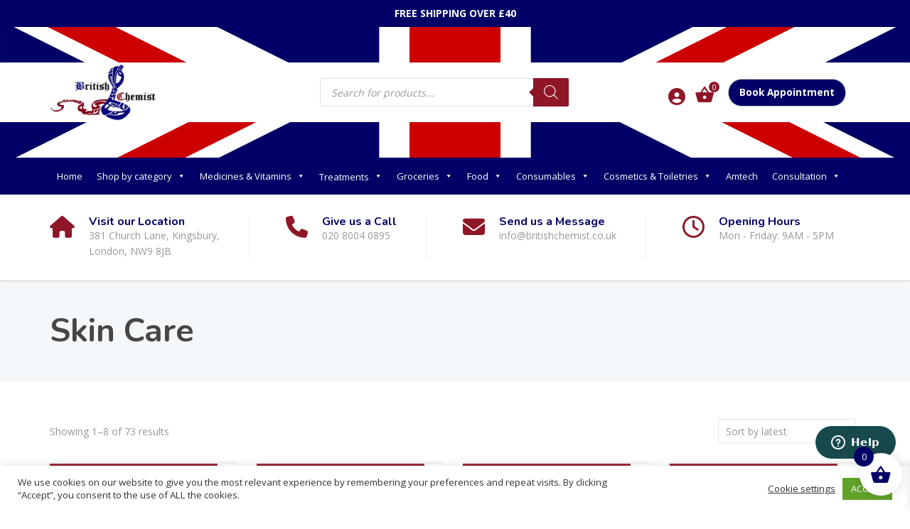

--- FILE ---
content_type: text/html; charset=UTF-8
request_url: https://britishchemist.co.uk/product-category/medicines-vitamins/allergy/skin-care/
body_size: 57917
content:

<!DOCTYPE html>
<html lang="en-GB">
<head>
	<!-- Google Tag Manager -->
<script>(function(w,d,s,l,i){w[l]=w[l]||[];w[l].push({'gtm.start':
new Date().getTime(),event:'gtm.js'});var f=d.getElementsByTagName(s)[0],
j=d.createElement(s),dl=l!='dataLayer'?'&l='+l:'';j.async=true;j.src=
'https://www.googletagmanager.com/gtm.js?id='+i+dl;f.parentNode.insertBefore(j,f);
})(window,document,'script','dataLayer','GTM-MGKMQ9S');</script>
<!-- End Google Tag Manager -->
	<meta name="google-site-verification" content="oezbcP2iFQFlnjsaP4MBZCKB1zJwqIef5PVc4lpEs_Q" />
<meta name="google-site-verification" content="WMAx3-PtMYCq76A_Ek-NqUaIVqYE0Xorr5vXSWpVQ7c" />
	
	<meta charset="UTF-8">
	<meta name="viewport" content="width=device-width, initial-scale=1">
	<link rel="pingback" href="https://britishchemist.co.uk/xmlrpc.php">
		
	     <script src="https://www.google.com/recaptcha/enterprise.js" async defer></script>

 
	<!-- Start of  Zendesk Widget script -->
	<!--<script id="ze-snippet" src="https://static.zdassets.com/ekr/snippet.js?key=67824d3a-3db4-45cf-a765-5159ae81f1a6"> </script>-->
	<!-- End of  Zendesk Widget script -->
	<!-- Start of britishchemisthelp Zendesk Widget script -->
<script id="ze-snippet" src="https://static.zdassets.com/ekr/snippet.js?key=87e7730e-61d4-4e01-b433-708770357316"> </script>
<!-- End of britishchemisthelp Zendesk Widget script -->
	<link rel="shortcut icon" href="https://britishchemist.co.uk/wp-content/uploads/2021/02/cropped-android-chrome-512x512-1.png">
	<meta name='robots' content='index, follow, max-image-preview:large, max-snippet:-1, max-video-preview:-1' />
	<style>img:is([sizes="auto" i], [sizes^="auto," i]) { contain-intrinsic-size: 3000px 1500px }</style>
	
	<!-- This site is optimized with the Yoast SEO plugin v25.9 - https://yoast.com/wordpress/plugins/seo/ -->
	<title>Skin Care Archives | British Chemist</title>
	<link rel="canonical" href="https://britishchemist.co.uk/product-category/medicines-vitamins/allergy/skin-care/" />
	<link rel="next" href="https://britishchemist.co.uk/product-category/medicines-vitamins/allergy/skin-care/page/2/" />
	<meta property="og:locale" content="en_GB" />
	<meta property="og:type" content="article" />
	<meta property="og:title" content="Skin Care Archives | British Chemist" />
	<meta property="og:url" content="https://britishchemist.co.uk/product-category/medicines-vitamins/allergy/skin-care/" />
	<meta property="og:site_name" content="British Chemist" />
	<meta name="twitter:card" content="summary_large_image" />
	<script type="application/ld+json" class="yoast-schema-graph">{"@context":"https://schema.org","@graph":[{"@type":"CollectionPage","@id":"https://britishchemist.co.uk/product-category/medicines-vitamins/allergy/skin-care/","url":"https://britishchemist.co.uk/product-category/medicines-vitamins/allergy/skin-care/","name":"Skin Care Archives | British Chemist","isPartOf":{"@id":"https://britishchemist.co.uk/#website"},"primaryImageOfPage":{"@id":"https://britishchemist.co.uk/product-category/medicines-vitamins/allergy/skin-care/#primaryimage"},"image":{"@id":"https://britishchemist.co.uk/product-category/medicines-vitamins/allergy/skin-care/#primaryimage"},"thumbnailUrl":"https://britishchemist.co.uk/wp-content/uploads/2024/04/4-273.jpg","breadcrumb":{"@id":"https://britishchemist.co.uk/product-category/medicines-vitamins/allergy/skin-care/#breadcrumb"},"inLanguage":"en-GB"},{"@type":"ImageObject","inLanguage":"en-GB","@id":"https://britishchemist.co.uk/product-category/medicines-vitamins/allergy/skin-care/#primaryimage","url":"https://britishchemist.co.uk/wp-content/uploads/2024/04/4-273.jpg","contentUrl":"https://britishchemist.co.uk/wp-content/uploads/2024/04/4-273.jpg","width":700,"height":700},{"@type":"BreadcrumbList","@id":"https://britishchemist.co.uk/product-category/medicines-vitamins/allergy/skin-care/#breadcrumb","itemListElement":[{"@type":"ListItem","position":1,"name":"Home","item":"https://britishchemist.co.uk/"},{"@type":"ListItem","position":2,"name":"Medicines &amp; Vitamins","item":"https://britishchemist.co.uk/product-category/medicines-vitamins/"},{"@type":"ListItem","position":3,"name":"Allergy","item":"https://britishchemist.co.uk/product-category/medicines-vitamins/allergy/"},{"@type":"ListItem","position":4,"name":"Skin Care"}]},{"@type":"WebSite","@id":"https://britishchemist.co.uk/#website","url":"https://britishchemist.co.uk/","name":"British Chemist","description":"British Chemist","potentialAction":[{"@type":"SearchAction","target":{"@type":"EntryPoint","urlTemplate":"https://britishchemist.co.uk/?s={search_term_string}"},"query-input":{"@type":"PropertyValueSpecification","valueRequired":true,"valueName":"search_term_string"}}],"inLanguage":"en-GB"}]}</script>
	<!-- / Yoast SEO plugin. -->


<link rel='dns-prefetch' href='//ajax.googleapis.com' />
<link rel='dns-prefetch' href='//www.google.com' />
<link rel='dns-prefetch' href='//cdn.superpayments.com' />
<link rel='dns-prefetch' href='//js.superpayments.com' />
<link rel='dns-prefetch' href='//cdn.datatables.net' />
<link rel='dns-prefetch' href='//www.googletagmanager.com' />
<link rel='dns-prefetch' href='//fonts.googleapis.com' />
<link rel='dns-prefetch' href='//use.fontawesome.com' />
<link rel="alternate" type="application/rss+xml" title="British Chemist &raquo; Feed" href="https://britishchemist.co.uk/feed/" />
<link rel="alternate" type="application/rss+xml" title="British Chemist &raquo; Comments Feed" href="https://britishchemist.co.uk/comments/feed/" />
<link rel="alternate" type="application/rss+xml" title="British Chemist &raquo; Skin Care Category Feed" href="https://britishchemist.co.uk/product-category/medicines-vitamins/allergy/skin-care/feed/" />
<link rel='stylesheet' id='dashicons-css' href='https://britishchemist.co.uk/wp-includes/css/dashicons.min.css?ver=6.8.3' media='all' />
<link rel='stylesheet' id='font-awesome-css' href='https://britishchemist.co.uk/wp-content/plugins/minmax-quantity-for-woocommerce/berocket/assets/css/font-awesome.min.css?ver=6.8.3' media='all' />
<link rel='stylesheet' id='berocket_mm_quantity_style-css' href='https://britishchemist.co.uk/wp-content/plugins/minmax-quantity-for-woocommerce/css/shop.css?ver=1.3.8.2' media='all' />
<link rel='stylesheet' id='dokan-shipping-block-checkout-support-css' href='https://britishchemist.co.uk/wp-content/plugins/dokan-pro/assets/blocks/shipping/index.css?ver=9799136811508b406b2e' media='all' />
<style id='classic-theme-styles-inline-css'>
/*! This file is auto-generated */
.wp-block-button__link{color:#fff;background-color:#32373c;border-radius:9999px;box-shadow:none;text-decoration:none;padding:calc(.667em + 2px) calc(1.333em + 2px);font-size:1.125em}.wp-block-file__button{background:#32373c;color:#fff;text-decoration:none}
</style>
<style id='create-block-ea-blocks-style-inline-css'>
.wp-block-create-block-ea-blocks{background-color:#21759b;color:#fff;padding:2px}

</style>
<style id='ea-blocks-ea-fullcalendar-style-inline-css'>
.wp-block-create-block-ea-blocks{background-color:#21759b;color:#fff;padding:2px}

</style>
<style id='font-awesome-svg-styles-default-inline-css'>
.svg-inline--fa {
  display: inline-block;
  height: 1em;
  overflow: visible;
  vertical-align: -.125em;
}
</style>
<link rel='stylesheet' id='font-awesome-svg-styles-css' href='https://britishchemist.co.uk/wp-content/uploads/font-awesome/v6.4.0/css/svg-with-js.css' media='all' />
<style id='font-awesome-svg-styles-inline-css'>
   .wp-block-font-awesome-icon svg::before,
   .wp-rich-text-font-awesome-icon svg::before {content: unset;}
</style>
<style id='global-styles-inline-css'>
:root{--wp--preset--aspect-ratio--square: 1;--wp--preset--aspect-ratio--4-3: 4/3;--wp--preset--aspect-ratio--3-4: 3/4;--wp--preset--aspect-ratio--3-2: 3/2;--wp--preset--aspect-ratio--2-3: 2/3;--wp--preset--aspect-ratio--16-9: 16/9;--wp--preset--aspect-ratio--9-16: 9/16;--wp--preset--color--black: #000000;--wp--preset--color--cyan-bluish-gray: #abb8c3;--wp--preset--color--white: #ffffff;--wp--preset--color--pale-pink: #f78da7;--wp--preset--color--vivid-red: #cf2e2e;--wp--preset--color--luminous-vivid-orange: #ff6900;--wp--preset--color--luminous-vivid-amber: #fcb900;--wp--preset--color--light-green-cyan: #7bdcb5;--wp--preset--color--vivid-green-cyan: #00d084;--wp--preset--color--pale-cyan-blue: #8ed1fc;--wp--preset--color--vivid-cyan-blue: #0693e3;--wp--preset--color--vivid-purple: #9b51e0;--wp--preset--color--theme-blue: #56afd5;--wp--preset--color--theme-purple: #9A65A5;--wp--preset--color--theme-text-color: #999999;--wp--preset--gradient--vivid-cyan-blue-to-vivid-purple: linear-gradient(135deg,rgba(6,147,227,1) 0%,rgb(155,81,224) 100%);--wp--preset--gradient--light-green-cyan-to-vivid-green-cyan: linear-gradient(135deg,rgb(122,220,180) 0%,rgb(0,208,130) 100%);--wp--preset--gradient--luminous-vivid-amber-to-luminous-vivid-orange: linear-gradient(135deg,rgba(252,185,0,1) 0%,rgba(255,105,0,1) 100%);--wp--preset--gradient--luminous-vivid-orange-to-vivid-red: linear-gradient(135deg,rgba(255,105,0,1) 0%,rgb(207,46,46) 100%);--wp--preset--gradient--very-light-gray-to-cyan-bluish-gray: linear-gradient(135deg,rgb(238,238,238) 0%,rgb(169,184,195) 100%);--wp--preset--gradient--cool-to-warm-spectrum: linear-gradient(135deg,rgb(74,234,220) 0%,rgb(151,120,209) 20%,rgb(207,42,186) 40%,rgb(238,44,130) 60%,rgb(251,105,98) 80%,rgb(254,248,76) 100%);--wp--preset--gradient--blush-light-purple: linear-gradient(135deg,rgb(255,206,236) 0%,rgb(152,150,240) 100%);--wp--preset--gradient--blush-bordeaux: linear-gradient(135deg,rgb(254,205,165) 0%,rgb(254,45,45) 50%,rgb(107,0,62) 100%);--wp--preset--gradient--luminous-dusk: linear-gradient(135deg,rgb(255,203,112) 0%,rgb(199,81,192) 50%,rgb(65,88,208) 100%);--wp--preset--gradient--pale-ocean: linear-gradient(135deg,rgb(255,245,203) 0%,rgb(182,227,212) 50%,rgb(51,167,181) 100%);--wp--preset--gradient--electric-grass: linear-gradient(135deg,rgb(202,248,128) 0%,rgb(113,206,126) 100%);--wp--preset--gradient--midnight: linear-gradient(135deg,rgb(2,3,129) 0%,rgb(40,116,252) 100%);--wp--preset--font-size--small: 13px;--wp--preset--font-size--medium: 20px;--wp--preset--font-size--large: 36px;--wp--preset--font-size--x-large: 42px;--wp--preset--spacing--20: 0.44rem;--wp--preset--spacing--30: 0.67rem;--wp--preset--spacing--40: 1rem;--wp--preset--spacing--50: 1.5rem;--wp--preset--spacing--60: 2.25rem;--wp--preset--spacing--70: 3.38rem;--wp--preset--spacing--80: 5.06rem;--wp--preset--shadow--natural: 6px 6px 9px rgba(0, 0, 0, 0.2);--wp--preset--shadow--deep: 12px 12px 50px rgba(0, 0, 0, 0.4);--wp--preset--shadow--sharp: 6px 6px 0px rgba(0, 0, 0, 0.2);--wp--preset--shadow--outlined: 6px 6px 0px -3px rgba(255, 255, 255, 1), 6px 6px rgba(0, 0, 0, 1);--wp--preset--shadow--crisp: 6px 6px 0px rgba(0, 0, 0, 1);}:where(.is-layout-flex){gap: 0.5em;}:where(.is-layout-grid){gap: 0.5em;}body .is-layout-flex{display: flex;}.is-layout-flex{flex-wrap: wrap;align-items: center;}.is-layout-flex > :is(*, div){margin: 0;}body .is-layout-grid{display: grid;}.is-layout-grid > :is(*, div){margin: 0;}:where(.wp-block-columns.is-layout-flex){gap: 2em;}:where(.wp-block-columns.is-layout-grid){gap: 2em;}:where(.wp-block-post-template.is-layout-flex){gap: 1.25em;}:where(.wp-block-post-template.is-layout-grid){gap: 1.25em;}.has-black-color{color: var(--wp--preset--color--black) !important;}.has-cyan-bluish-gray-color{color: var(--wp--preset--color--cyan-bluish-gray) !important;}.has-white-color{color: var(--wp--preset--color--white) !important;}.has-pale-pink-color{color: var(--wp--preset--color--pale-pink) !important;}.has-vivid-red-color{color: var(--wp--preset--color--vivid-red) !important;}.has-luminous-vivid-orange-color{color: var(--wp--preset--color--luminous-vivid-orange) !important;}.has-luminous-vivid-amber-color{color: var(--wp--preset--color--luminous-vivid-amber) !important;}.has-light-green-cyan-color{color: var(--wp--preset--color--light-green-cyan) !important;}.has-vivid-green-cyan-color{color: var(--wp--preset--color--vivid-green-cyan) !important;}.has-pale-cyan-blue-color{color: var(--wp--preset--color--pale-cyan-blue) !important;}.has-vivid-cyan-blue-color{color: var(--wp--preset--color--vivid-cyan-blue) !important;}.has-vivid-purple-color{color: var(--wp--preset--color--vivid-purple) !important;}.has-black-background-color{background-color: var(--wp--preset--color--black) !important;}.has-cyan-bluish-gray-background-color{background-color: var(--wp--preset--color--cyan-bluish-gray) !important;}.has-white-background-color{background-color: var(--wp--preset--color--white) !important;}.has-pale-pink-background-color{background-color: var(--wp--preset--color--pale-pink) !important;}.has-vivid-red-background-color{background-color: var(--wp--preset--color--vivid-red) !important;}.has-luminous-vivid-orange-background-color{background-color: var(--wp--preset--color--luminous-vivid-orange) !important;}.has-luminous-vivid-amber-background-color{background-color: var(--wp--preset--color--luminous-vivid-amber) !important;}.has-light-green-cyan-background-color{background-color: var(--wp--preset--color--light-green-cyan) !important;}.has-vivid-green-cyan-background-color{background-color: var(--wp--preset--color--vivid-green-cyan) !important;}.has-pale-cyan-blue-background-color{background-color: var(--wp--preset--color--pale-cyan-blue) !important;}.has-vivid-cyan-blue-background-color{background-color: var(--wp--preset--color--vivid-cyan-blue) !important;}.has-vivid-purple-background-color{background-color: var(--wp--preset--color--vivid-purple) !important;}.has-black-border-color{border-color: var(--wp--preset--color--black) !important;}.has-cyan-bluish-gray-border-color{border-color: var(--wp--preset--color--cyan-bluish-gray) !important;}.has-white-border-color{border-color: var(--wp--preset--color--white) !important;}.has-pale-pink-border-color{border-color: var(--wp--preset--color--pale-pink) !important;}.has-vivid-red-border-color{border-color: var(--wp--preset--color--vivid-red) !important;}.has-luminous-vivid-orange-border-color{border-color: var(--wp--preset--color--luminous-vivid-orange) !important;}.has-luminous-vivid-amber-border-color{border-color: var(--wp--preset--color--luminous-vivid-amber) !important;}.has-light-green-cyan-border-color{border-color: var(--wp--preset--color--light-green-cyan) !important;}.has-vivid-green-cyan-border-color{border-color: var(--wp--preset--color--vivid-green-cyan) !important;}.has-pale-cyan-blue-border-color{border-color: var(--wp--preset--color--pale-cyan-blue) !important;}.has-vivid-cyan-blue-border-color{border-color: var(--wp--preset--color--vivid-cyan-blue) !important;}.has-vivid-purple-border-color{border-color: var(--wp--preset--color--vivid-purple) !important;}.has-vivid-cyan-blue-to-vivid-purple-gradient-background{background: var(--wp--preset--gradient--vivid-cyan-blue-to-vivid-purple) !important;}.has-light-green-cyan-to-vivid-green-cyan-gradient-background{background: var(--wp--preset--gradient--light-green-cyan-to-vivid-green-cyan) !important;}.has-luminous-vivid-amber-to-luminous-vivid-orange-gradient-background{background: var(--wp--preset--gradient--luminous-vivid-amber-to-luminous-vivid-orange) !important;}.has-luminous-vivid-orange-to-vivid-red-gradient-background{background: var(--wp--preset--gradient--luminous-vivid-orange-to-vivid-red) !important;}.has-very-light-gray-to-cyan-bluish-gray-gradient-background{background: var(--wp--preset--gradient--very-light-gray-to-cyan-bluish-gray) !important;}.has-cool-to-warm-spectrum-gradient-background{background: var(--wp--preset--gradient--cool-to-warm-spectrum) !important;}.has-blush-light-purple-gradient-background{background: var(--wp--preset--gradient--blush-light-purple) !important;}.has-blush-bordeaux-gradient-background{background: var(--wp--preset--gradient--blush-bordeaux) !important;}.has-luminous-dusk-gradient-background{background: var(--wp--preset--gradient--luminous-dusk) !important;}.has-pale-ocean-gradient-background{background: var(--wp--preset--gradient--pale-ocean) !important;}.has-electric-grass-gradient-background{background: var(--wp--preset--gradient--electric-grass) !important;}.has-midnight-gradient-background{background: var(--wp--preset--gradient--midnight) !important;}.has-small-font-size{font-size: var(--wp--preset--font-size--small) !important;}.has-medium-font-size{font-size: var(--wp--preset--font-size--medium) !important;}.has-large-font-size{font-size: var(--wp--preset--font-size--large) !important;}.has-x-large-font-size{font-size: var(--wp--preset--font-size--x-large) !important;}
:where(.wp-block-post-template.is-layout-flex){gap: 1.25em;}:where(.wp-block-post-template.is-layout-grid){gap: 1.25em;}
:where(.wp-block-columns.is-layout-flex){gap: 2em;}:where(.wp-block-columns.is-layout-grid){gap: 2em;}
:root :where(.wp-block-pullquote){font-size: 1.5em;line-height: 1.6;}
</style>
<link rel='stylesheet' id='cc-bmi-calculator-css' href='https://britishchemist.co.uk/wp-content/plugins/cc-bmi-calculator/cc-bmi-calculator.css?ver=2.1.1' media='all' />
<link rel='stylesheet' id='contact-form-7-css' href='https://britishchemist.co.uk/wp-content/plugins/contact-form-7/includes/css/styles.css?ver=6.1.3' media='all' />
<link rel='stylesheet' id='cookie-law-info-css' href='https://britishchemist.co.uk/wp-content/plugins/cookie-law-info/legacy/public/css/cookie-law-info-public.css?ver=3.3.6' media='all' />
<link rel='stylesheet' id='cookie-law-info-gdpr-css' href='https://britishchemist.co.uk/wp-content/plugins/cookie-law-info/legacy/public/css/cookie-law-info-gdpr.css?ver=3.3.6' media='all' />
<link rel='stylesheet' id='nhs-login-style-css' href='https://britishchemist.co.uk/wp-content/plugins/nhs-login-Integration/css/nhs-login.css?ver=1747910249' media='all' />
<link rel='stylesheet' id='woocommerce-layout-css' href='https://britishchemist.co.uk/wp-content/plugins/woocommerce/assets/css/woocommerce-layout.css?ver=10.1.2' media='all' />
<link rel='stylesheet' id='woocommerce-smallscreen-css' href='https://britishchemist.co.uk/wp-content/plugins/woocommerce/assets/css/woocommerce-smallscreen.css?ver=10.1.2' media='only screen and (max-width: 768px)' />
<link rel='stylesheet' id='woocommerce-general-css' href='https://britishchemist.co.uk/wp-content/plugins/woocommerce/assets/css/woocommerce.css?ver=10.1.2' media='all' />
<style id='woocommerce-inline-inline-css'>
.woocommerce form .form-row .required { visibility: visible; }
</style>
<link rel='stylesheet' id='megamenu-css' href='https://britishchemist.co.uk/wp-content/uploads/maxmegamenu/style.css?ver=750fad' media='all' />
<link rel='stylesheet' id='offers-for-woocommerce-plugin-styles-css' href='https://britishchemist.co.uk/wp-content/plugins/offers-for-woocommerce/public/assets/css/public.css?ver=3.0.4' media='all' />
<link rel='stylesheet' id='super-payments-css' href='https://britishchemist.co.uk/wp-content/plugins/super-payments/assets/css/super-payments.css?ver=1.35.1' media='all' />
<link rel='stylesheet' id='jquery-ui-style-css' href='https://britishchemist.co.uk/wp-content/plugins/woocommerce-bookings/dist/css/jquery-ui-styles.css?ver=1.11.4-wc-bookings.2.0.8' media='all' />
<link rel='stylesheet' id='wc-bookings-styles-css' href='https://britishchemist.co.uk/wp-content/plugins/woocommerce-bookings/dist/css/frontend.css?ver=2.0.8' media='all' />
<link rel='stylesheet' id='brands-styles-css' href='https://britishchemist.co.uk/wp-content/plugins/woocommerce/assets/css/brands.css?ver=10.1.2' media='all' />
<link rel='stylesheet' id='dgwt-wcas-style-css' href='https://britishchemist.co.uk/wp-content/plugins/ajax-search-for-woocommerce-premium/assets/css/style.min.css?ver=1.31.0' media='all' />
<link rel='stylesheet' id='chat_style-css' href='https://britishchemist.co.uk/wp-content/plugins/seller-chat/assets/css/chat.css?ver=1.0.0' media='all' />
<link rel='stylesheet' id='xoo-wsc-fonts-css' href='https://britishchemist.co.uk/wp-content/plugins/side-cart-woocommerce/assets/css/xoo-wsc-fonts.css?ver=2.7.1' media='all' />
<link rel='stylesheet' id='xoo-wsc-style-css' href='https://britishchemist.co.uk/wp-content/plugins/side-cart-woocommerce/assets/css/xoo-wsc-style.css?ver=2.7.1' media='all' />
<style id='xoo-wsc-style-inline-css'>




.xoo-wsc-ft-buttons-cont a.xoo-wsc-ft-btn, .xoo-wsc-container .xoo-wsc-btn {
	background-color: #000066;
	color: #ffffff;
	border: 2px solid #ffffff;
	padding: 10px 20px;
}

.xoo-wsc-ft-buttons-cont a.xoo-wsc-ft-btn:hover, .xoo-wsc-container .xoo-wsc-btn:hover {
	background-color: #ffffff;
	color: #000000;
	border: 2px solid #000000;
}

 

.xoo-wsc-footer{
	background-color: #ffffff;
	color: #000000;
	padding: 10px 20px;
	box-shadow: 0 -1px 10px #0000001a;
}

.xoo-wsc-footer, .xoo-wsc-footer a, .xoo-wsc-footer .amount{
	font-size: 18px;
}

.xoo-wsc-btn .amount{
	color: #ffffff}

.xoo-wsc-btn:hover .amount{
	color: #000000;
}

.xoo-wsc-ft-buttons-cont{
	grid-template-columns: auto;
}

.xoo-wsc-basket{
	bottom: 12px;
	right: 1px;
	background-color: #ffffff;
	color: #000066;
	box-shadow: 0px 0px 15px 2px #0000001a;
	border-radius: 50%;
	display: flex;
	width: 60px;
	height: 60px;
}


.xoo-wsc-bki{
	font-size: 30px}

.xoo-wsc-items-count{
	top: -9px;
	left: -8px;
}

.xoo-wsc-items-count, .xoo-wsch-items-count{
	background-color: #000066;
	color: #ffffff;
}

.xoo-wsc-container, .xoo-wsc-slider{
	max-width: 365px;
	right: -365px;
	top: 0;bottom: 0;
	bottom: 0;
	font-family: }


.xoo-wsc-cart-active .xoo-wsc-container, .xoo-wsc-slider-active .xoo-wsc-slider{
	right: 0;
}


.xoo-wsc-cart-active .xoo-wsc-basket{
	right: 365px;
}

.xoo-wsc-slider{
	right: -365px;
}

span.xoo-wsch-close {
    font-size: 16px;
    right: 10px;
}

.xoo-wsch-top{
	justify-content: center;
}

.xoo-wsch-text{
	font-size: 20px;
}

.xoo-wsc-header{
	color: #000000;
	background-color: #ffffff;
	border-bottom: 2px solid #eee;
}


.xoo-wsc-body{
	background-color: #f8f9fa;
}

.xoo-wsc-products:not(.xoo-wsc-pattern-card), .xoo-wsc-products:not(.xoo-wsc-pattern-card) span.amount, .xoo-wsc-products:not(.xoo-wsc-pattern-card) a{
	font-size: 16px;
	color: #000000;
}

.xoo-wsc-products:not(.xoo-wsc-pattern-card) .xoo-wsc-product{
	padding: 10px 15px;
	margin: 10px 15px;
	border-radius: 5px;
	box-shadow: 0 2px 2px #00000005;
	background-color: #ffffff;
}

.xoo-wsc-sum-col{
	justify-content: center;
}


/** Shortcode **/
.xoo-wsc-sc-count{
	background-color: #8e1627;
	color: #ffffff;
}

.xoo-wsc-sc-bki{
	font-size: 28px;
	color: #8e1627;
}
.xoo-wsc-sc-cont{
	color: #8e1627;
}

.added_to_cart{
	display: none!important;
}

.xoo-wsc-product dl.variation {
	display: block;
}


.xoo-wsc-product-cont{
	padding: 10px 10px;
}

.xoo-wsc-products:not(.xoo-wsc-pattern-card) .xoo-wsc-img-col{
	width: 28%;
}

.xoo-wsc-pattern-card .xoo-wsc-img-col img{
	max-width: 100%;
	height: auto;
}

.xoo-wsc-products:not(.xoo-wsc-pattern-card) .xoo-wsc-sum-col{
	width: 72%;
}

.xoo-wsc-pattern-card .xoo-wsc-product-cont{
	width: 50% 
}

@media only screen and (max-width: 600px) {
	.xoo-wsc-pattern-card .xoo-wsc-product-cont  {
		width: 50%;
	}
}


.xoo-wsc-pattern-card .xoo-wsc-product{
	border: 0;
	box-shadow: 0px 10px 15px -12px #0000001a;
}


.xoo-wsc-sm-front{
	background-color: #eee;
}
.xoo-wsc-pattern-card, .xoo-wsc-sm-front{
	border-bottom-left-radius: 5px;
	border-bottom-right-radius: 5px;
}
.xoo-wsc-pattern-card, .xoo-wsc-img-col img, .xoo-wsc-img-col, .xoo-wsc-sm-back-cont{
	border-top-left-radius: 5px;
	border-top-right-radius: 5px;
}
.xoo-wsc-sm-back{
	background-color: #fff;
}
.xoo-wsc-pattern-card, .xoo-wsc-pattern-card a, .xoo-wsc-pattern-card .amount{
	font-size: 16px;
}

.xoo-wsc-sm-front, .xoo-wsc-sm-front a, .xoo-wsc-sm-front .amount{
	color: #000;
}

.xoo-wsc-sm-back, .xoo-wsc-sm-back a, .xoo-wsc-sm-back .amount{
	color: #000;
}


.magictime {
    animation-duration: 0.5s;
}



span.xoo-wsch-items-count{
	height: 20px;
	line-height: 20px;
	width: 20px;
}

span.xoo-wsch-icon{
	font-size: 30px
}
</style>
<link rel='stylesheet' id='bootstrap-css' href='https://britishchemist.co.uk/wp-content/themes/physio-qt/assets/css/bootstrap.css?ver=1' media='all' />
<link rel='stylesheet' id='physio-qt-style-css' href='https://britishchemist.co.uk/wp-content/themes/physio-qt/style.css?ver=6.8.3' media='all' />
<link rel='stylesheet' id='physio-child-style-css' href='https://britishchemist.co.uk/wp-content/themes/physio-qt-child/style.css?ver=6.8.3' media='all' />
<link rel='stylesheet' id='datatables-css-css' href='https://cdn.datatables.net/1.11.5/css/jquery.dataTables.min.css?ver=6.8.3' media='all' />
<link rel='stylesheet' id='category-datatable-css-css' href='https://britishchemist.co.uk/wp-content/themes/physio-qt-child/css/category-datatable.css?ver=6.8.3' media='all' />
<link rel='stylesheet' id='physio-qt-woocommerce-css' href='https://britishchemist.co.uk/wp-content/themes/physio-qt/woocommerce.css?ver=1.2' media='all' />
<link rel='stylesheet' id='physio-qt-fonts-css' href='//fonts.googleapis.com/css?family=Open+Sans%3A400%2C700%7CNunito%3A400%2C700&#038;subset=latin%2Clatin-ext' media='all' />
<link rel='stylesheet' id='font-awesome-official-css' href='https://use.fontawesome.com/releases/v6.4.0/css/all.css' media='all' integrity="sha384-iw3OoTErCYJJB9mCa8LNS2hbsQ7M3C0EpIsO/H5+EGAkPGc6rk+V8i04oW/K5xq0" crossorigin="anonymous" />
<link rel='stylesheet' id='newsletter-css' href='https://britishchemist.co.uk/wp-content/plugins/newsletter/style.css?ver=8.9.4' media='all' />
<link rel='stylesheet' id='dokan-style-css' href='https://britishchemist.co.uk/wp-content/plugins/dokan-lite/assets/css/style.css?ver=1757901298' media='all' />
<link rel='stylesheet' id='dokan-modal-css' href='https://britishchemist.co.uk/wp-content/plugins/dokan-lite/assets/vendors/izimodal/iziModal.min.css?ver=1757901298' media='all' />
<link rel='stylesheet' id='dokan-fontawesome-css' href='https://britishchemist.co.uk/wp-content/plugins/dokan-lite/assets/vendors/font-awesome/css/font-awesome.min.css?ver=4.0.8' media='all' />
<link rel='stylesheet' id='cwginstock_frontend_css-css' href='https://britishchemist.co.uk/wp-content/plugins/back-in-stock-notifier-for-woocommerce/assets/css/frontend.min.css?ver=6.0.9.2' media='' />
<link rel='stylesheet' id='cwginstock_bootstrap-css' href='https://britishchemist.co.uk/wp-content/plugins/back-in-stock-notifier-for-woocommerce/assets/css/bootstrap.min.css?ver=6.0.9.2' media='' />
<link rel='stylesheet' id='font-awesome-official-v4shim-css' href='https://use.fontawesome.com/releases/v6.4.0/css/v4-shims.css' media='all' integrity="sha384-TjXU13dTMPo+5ZlOUI1IGXvpmajjoetPqbUJqTx+uZ1bGwylKHNEItuVe/mg/H6l" crossorigin="anonymous" />
<script >
            window._nslDOMReady = (function () {
                const executedCallbacks = new Set();
            
                return function (callback) {
                    /**
                    * Third parties might dispatch DOMContentLoaded events, so we need to ensure that we only run our callback once!
                    */
                    if (executedCallbacks.has(callback)) return;
            
                    const wrappedCallback = function () {
                        if (executedCallbacks.has(callback)) return;
                        executedCallbacks.add(callback);
                        callback();
                    };
            
                    if (document.readyState === "complete" || document.readyState === "interactive") {
                        wrappedCallback();
                    } else {
                        document.addEventListener("DOMContentLoaded", wrappedCallback);
                    }
                };
            })();
        </script><script src="https://ajax.googleapis.com/ajax/libs/jquery/3.6.0/jquery.min.js?ver=3.6.0" id="jquery-js"></script>
<script src="https://britishchemist.co.uk/wp-includes/js/dist/hooks.min.js?ver=4d63a3d491d11ffd8ac6" id="wp-hooks-js"></script>
<script src="https://britishchemist.co.uk/wp-includes/js/dist/i18n.min.js?ver=5e580eb46a90c2b997e6" id="wp-i18n-js"></script>
<script id="wp-i18n-js-after">
wp.i18n.setLocaleData( { 'text direction\u0004ltr': [ 'ltr' ] } );
</script>
<script src="https://britishchemist.co.uk/wp-content/plugins/dokan-lite/assets/vendors/izimodal/iziModal.min.js?ver=4.0.8" id="dokan-modal-js"></script>
<script src="https://britishchemist.co.uk/wp-content/plugins/dokan-lite/assets/vendors/sweetalert2/sweetalert2.all.min.js?ver=1757901298" id="dokan-sweetalert2-js"></script>
<script src="https://britishchemist.co.uk/wp-includes/js/dist/vendor/moment.min.js?ver=2.30.1" id="moment-js"></script>
<script id="moment-js-after">
moment.updateLocale( 'en_GB', {"months":["January","February","March","April","May","June","July","August","September","October","November","December"],"monthsShort":["Jan","Feb","Mar","Apr","May","Jun","Jul","Aug","Sep","Oct","Nov","Dec"],"weekdays":["Sunday","Monday","Tuesday","Wednesday","Thursday","Friday","Saturday"],"weekdaysShort":["Sun","Mon","Tue","Wed","Thu","Fri","Sat"],"week":{"dow":1},"longDateFormat":{"LT":"g:i a","LTS":null,"L":null,"LL":"d\/m\/Y","LLL":"j F Y H:i","LLLL":null}} );
</script>
<script id="dokan-util-helper-js-extra">
var dokan_helper = {"i18n_date_format":"d\/m\/Y","i18n_time_format":"g:i a","week_starts_day":"1","reverse_withdrawal":{"enabled":false},"timepicker_locale":{"am":"am","pm":"pm","AM":"AM","PM":"PM","hr":"hr","hrs":"hrs","mins":"mins"},"daterange_picker_local":{"toLabel":"To","firstDay":1,"fromLabel":"From","separator":" - ","weekLabel":"W","applyLabel":"Apply","cancelLabel":"Clear","customRangeLabel":"Custom","daysOfWeek":["Su","Mo","Tu","We","Th","Fr","Sa"],"monthNames":["January","February","March","April","May","June","July","August","September","October","November","December"]},"sweetalert_local":{"cancelButtonText":"Cancel","closeButtonText":"Close","confirmButtonText":"OK","denyButtonText":"No","closeButtonAriaLabel":"Close this dialog"}};
var dokan = {"ajaxurl":"https:\/\/britishchemist.co.uk\/wp-admin\/admin-ajax.php","nonce":"5ad18b9751","order_nonce":"aafbcce004","product_edit_nonce":"cd8c9efa86","ajax_loader":"https:\/\/britishchemist.co.uk\/wp-content\/plugins\/dokan-lite\/assets\/images\/ajax-loader.gif","seller":{"available":"Available","notAvailable":"Not Available"},"delete_confirm":"Are you sure?","wrong_message":"Something went wrong. Please try again.","vendor_percentage":"","commission_type":"","rounding_precision":"6","mon_decimal_point":".","currency_format_num_decimals":"2","currency_format_symbol":"\u00a3","currency_format_decimal_sep":".","currency_format_thousand_sep":",","currency_format":"%s%v","round_at_subtotal":"no","product_types":{"simple":"Simple","variable":"Variable","external":"External\/Affiliate product","grouped":"Group Product"},"loading_img":"https:\/\/britishchemist.co.uk\/wp-content\/plugins\/dokan-lite\/assets\/images\/loading.gif","store_product_search_nonce":"ed8f5126b1","i18n_download_permission":"Are you sure you want to revoke access to this download?","i18n_download_access":"Could not grant access - the user may already have permission for this file or billing email is not set. Ensure the billing email is set, and the order has been saved.","maximum_tags_select_length":"-1","modal_header_color":"var(--dokan-button-background-color, #7047EB)","i18n_location_name":"Please provide a location name!","i18n_location_state":"Please provide","i18n_country_name":"Please provide a country!","i18n_invalid":"Failed! Somthing went wrong","i18n_chat_message":"Facebook SDK is not found, or blocked by the browser. Can not initialize the chat.","i18n_sms_code":"Insert SMS code","i18n_gravater":"Upload a Photo","i18n_phone_number":"Insert Phone No.","dokan_pro_i18n":{"dokan":{"domain":"dokan","locale_data":{"dokan":{"":{"domain":"dokan","lang":"en_GB"}}}}},"product_vendors_can_create_tags":"off","product_inline_edit_nonce":"b6cdb56c88","is_vendor_enabled":"","not_enable_message":"Error! Your account is not enabled for selling, please contact the admin","shipment_status_update_msg":"Shipment Successfully Updated","all_categories":"All Categories","rest":{"root":"https:\/\/britishchemist.co.uk\/wp-json\/","nonce":"225bc4782b","version":"dokan\/v1"},"api":null,"libs":[],"routeComponents":{"default":null},"routes":[],"urls":{"assetsUrl":"https:\/\/britishchemist.co.uk\/wp-content\/plugins\/dokan-lite\/assets","dashboardUrl":"https:\/\/britishchemist.co.uk\/dashboard\/?path=%2Fanalytics%2FOverview","storeUrl":""},"mark_received":{"nonce":"880156f322","status_label":"Received","confirmation_msg":"Do you want to mark this order as received?","complete_status_label":"Complete"}};
</script>
<script src="https://britishchemist.co.uk/wp-content/plugins/dokan-lite/assets/js/helper.js?ver=1757901298" id="dokan-util-helper-js"></script>
<script id="cookie-law-info-js-extra">
var Cli_Data = {"nn_cookie_ids":[],"cookielist":[],"non_necessary_cookies":[],"ccpaEnabled":"","ccpaRegionBased":"","ccpaBarEnabled":"","strictlyEnabled":["necessary","obligatoire"],"ccpaType":"gdpr","js_blocking":"1","custom_integration":"","triggerDomRefresh":"","secure_cookies":""};
var cli_cookiebar_settings = {"animate_speed_hide":"500","animate_speed_show":"500","background":"#FFF","border":"#b1a6a6c2","border_on":"","button_1_button_colour":"#61a229","button_1_button_hover":"#4e8221","button_1_link_colour":"#fff","button_1_as_button":"1","button_1_new_win":"","button_2_button_colour":"#333","button_2_button_hover":"#292929","button_2_link_colour":"#444","button_2_as_button":"","button_2_hidebar":"","button_3_button_colour":"#3566bb","button_3_button_hover":"#2a5296","button_3_link_colour":"#fff","button_3_as_button":"1","button_3_new_win":"","button_4_button_colour":"#000","button_4_button_hover":"#000000","button_4_link_colour":"#333333","button_4_as_button":"","button_7_button_colour":"#61a229","button_7_button_hover":"#4e8221","button_7_link_colour":"#fff","button_7_as_button":"1","button_7_new_win":"","font_family":"inherit","header_fix":"","notify_animate_hide":"1","notify_animate_show":"","notify_div_id":"#cookie-law-info-bar","notify_position_horizontal":"right","notify_position_vertical":"bottom","scroll_close":"","scroll_close_reload":"","accept_close_reload":"","reject_close_reload":"","showagain_tab":"","showagain_background":"#fff","showagain_border":"#000","showagain_div_id":"#cookie-law-info-again","showagain_x_position":"100px","text":"#333333","show_once_yn":"","show_once":"10000","logging_on":"","as_popup":"","popup_overlay":"1","bar_heading_text":"","cookie_bar_as":"banner","popup_showagain_position":"bottom-right","widget_position":"left"};
var log_object = {"ajax_url":"https:\/\/britishchemist.co.uk\/wp-admin\/admin-ajax.php"};
</script>
<script src="https://britishchemist.co.uk/wp-content/plugins/cookie-law-info/legacy/public/js/cookie-law-info-public.js?ver=3.3.6" id="cookie-law-info-js"></script>
<script src="https://britishchemist.co.uk/wp-content/plugins/minmax-quantity-for-woocommerce/js/frontend.js?ver=6.8.3" id="berocket-front-cart-js-js"></script>
<script src="https://britishchemist.co.uk/wp-content/plugins/woocommerce/assets/js/jquery-blockui/jquery.blockUI.min.js?ver=4.0.9" id="jquery-blockui-js" data-wp-strategy="defer"></script>
<script src="https://britishchemist.co.uk/wp-content/plugins/woocommerce/assets/js/js-cookie/js.cookie.min.js?ver=2.1.4-wc.10.1.2" id="js-cookie-js" data-wp-strategy="defer"></script>
<script id="offers-for-woocommerce-plugin-script-js-extra">
var offers_for_woocommerce_js_params = {"is_product_type_variable":"false","is_woo_variations_table_installed":"0","ajax_url":"https:\/\/britishchemist.co.uk\/wp-admin\/admin-ajax.php","offers_for_woocommerce_params_nonce":"695b065977","i18n_make_a_selection_text":"Please select some product options before making offer for this product.","i18n_unavailable_text":"Sorry, this product is unavailable. Please choose a different product.","ofw_public_js_currency_position":"left","ofw_public_js_thousand_separator":",","ofw_public_js_decimal_separator":".","ofw_public_js_number_of_decimals":"2","angelleye_post_data":[]};
</script>
<script src="https://britishchemist.co.uk/wp-content/plugins/offers-for-woocommerce/public/assets/js/public.js?ver=3.0.4" id="offers-for-woocommerce-plugin-script-js"></script>
<script src="https://britishchemist.co.uk/wp-content/plugins/offers-for-woocommerce/public/assets/js/autoNumeric.js?ver=6.8.3" id="offers-for-woocommerce-plugin-script-jquery-auto-numeric-js"></script>
<script src="https://www.google.com/recaptcha/api.js?ver=3.0.4" id="offers-for-woocommerce-recaptcha-js"></script>

<!-- Google tag (gtag.js) snippet added by Site Kit -->
<!-- Google Analytics snippet added by Site Kit -->
<script src="https://www.googletagmanager.com/gtag/js?id=G-M9SMDYM8ME" id="google_gtagjs-js" async></script>
<script id="google_gtagjs-js-after">
window.dataLayer = window.dataLayer || [];function gtag(){dataLayer.push(arguments);}
gtag("set","linker",{"domains":["britishchemist.co.uk"]});
gtag("js", new Date());
gtag("set", "developer_id.dZTNiMT", true);
gtag("config", "G-M9SMDYM8ME");
 window._googlesitekit = window._googlesitekit || {}; window._googlesitekit.throttledEvents = []; window._googlesitekit.gtagEvent = (name, data) => { var key = JSON.stringify( { name, data } ); if ( !! window._googlesitekit.throttledEvents[ key ] ) { return; } window._googlesitekit.throttledEvents[ key ] = true; setTimeout( () => { delete window._googlesitekit.throttledEvents[ key ]; }, 5 ); gtag( "event", name, { ...data, event_source: "site-kit" } ); };
</script>
<link rel="https://api.w.org/" href="https://britishchemist.co.uk/wp-json/" /><link rel="alternate" title="JSON" type="application/json" href="https://britishchemist.co.uk/wp-json/wp/v2/product_cat/140" /><link rel="EditURI" type="application/rsd+xml" title="RSD" href="https://britishchemist.co.uk/xmlrpc.php?rsd" />
<meta name="generator" content="WordPress 6.8.3" />
<meta name="generator" content="WooCommerce 10.1.2" />
<meta name="generator" content="Site Kit by Google 1.161.0" /><style></style><style>
                .lmp_load_more_button.br_lmp_button_settings .lmp_button:hover {
                    background-color: #9999ff!important;
                    color: #111111!important;
                }
                .lmp_load_more_button.br_lmp_prev_settings .lmp_button:hover {
                    background-color: #9999ff!important;
                    color: #111111!important;
                }li.product.lazy, .berocket_lgv_additional_data.lazy{opacity:0;}</style><style></style>		<style>
			.dgwt-wcas-ico-magnifier,.dgwt-wcas-ico-magnifier-handler{max-width:20px}.dgwt-wcas-search-wrapp{max-width:700px}.dgwt-wcas-search-wrapp .dgwt-wcas-sf-wrapp input[type=search].dgwt-wcas-search-input,.dgwt-wcas-search-wrapp .dgwt-wcas-sf-wrapp input[type=search].dgwt-wcas-search-input:hover,.dgwt-wcas-search-wrapp .dgwt-wcas-sf-wrapp input[type=search].dgwt-wcas-search-input:focus{background-color:#fff}		</style>
		<style id="physio-inline-customizer-css" >body,button,input,select,textarea,.btn,.main-navigation .sub-menu li a,.jumbotron .jumbotron-caption .caption-small-heading,.page-header--subtitle,.featured-page .featured-page--image .featured-page--overlay .overlay--center span,.brochure span,.news-posts-block .widget-title a,.panel-group .panel .panel-heading .panel-title a {font-family: 'Open Sans';}h1,h2,h3,h4,h5,h6,.main-navigation > li > a,.brochure,.testimonials .testimonial--author,.call-to-action .call-to-action--content .call-to-action--title,.counter .counter--text .counter--number {font-family: 'Nunito';}.header .header-topbar {background: #707780;}.header .header-topbar,.header .header-topbar .header-topbar-sidebar .icon-box--title {color: #C1C7CE;}.header .header-topbar a,.header .header-topbar .header-topbar-sidebar a.icon-box .icon-box--title {color: #C1C7CE;}.header .header-topbar a:hover,.header-topbar-sidebar .menu > li:hover > a,.header .header-topbar .header-topbar-sidebar a.icon-box:hover .icon-box--title {color: #ffffff;}.header-topbar-sidebar .menu .sub-menu > li > a {color: #ffffff;background: #56afd5;}.header-topbar-sidebar .menu .sub-menu:after {border-bottom-color: #56afd5;}.header-wrapper {background-color: #ffffff;}.header-widgets {color: #838383;background: #ffffff;}.header-widgets .icon-box--title {color: #838383;}.header-widgets .icon-box--icon i,.header-widgets .icon-box--description,.header-widgets .social-icons a {color: #bfbfbf;}.header-widgets .icon-box:hover .icon-box--icon i,.header-widgets .social-icons a:hover {color: #a1a1a1;}@media(min-width: 992px) {.header-wrapper {background-color: #ffffff;}.header-widgets {background: rgba(255,255,255,0.8);}}.header .header-wrapper .featured-button a {color: #ffffff;background: #002b7f;}.header .header-wrapper .featured-button a:hover {background: #00267a;}@media (max-width: 992px) {.navbar-toggle,.navbar-toggle:hover {background-color: ;}.navbar-toggle .icon-bar {background-color: #fff;}.main-navigation .nav-toggle-mobile-submenu {color: #fff;background-color: transparent;}.main-navigation > li.nav-toggle-dropdown .nav-toggle-mobile-submenu {background-color: #935c9e;}.main-navigation > li > a {color: #ffffff;background: #9A65A5;}.main-navigation > li.current-menu-item > a,.main-navigation > li.current_page_parent a {color: #ffffff;}.main-navigation .sub-menu > li > a {color: #ffffff;background: #935c9e;}.main-navigation .sub-menu > li.current-menu-item > a {color: #ffffff;}}@media (min-width: 992px) {.main-navigation > li > a {color: #828282;background: none;}.main-navigation > li.current-menu-item > a,.main-navigation > li.current-menu-ancestor > a,.main-navigation > li.menu-item-has-children::after {color: #56afd5;}.main-navigation > li:hover > a,.main-navigation > li.current-menu-item:hover > a,.main-navigation > li.menu-item-has-children:hover::after {color: #56afd5;}.main-navigation .sub-menu > li > a {color: #ffffff;background-color: #9A65A5;}.main-navigation .sub-menu > li:hover > a {color: #ffffff;border-top-color: #905b9b;background-color: #905b9b;}}.page-header {text-align: left;background-color: #F5F8FB;}.page-header--title {color: #464646;}.page-header--subtitle {color: #999999;}.breadcrumbs {background: #ffffff;}.breadcrumbs a,.breadcrumbs a:hover {color: #cccccc;}.breadcrumbs span > span {color: #8e1627;}.widget-title {color: #464646;}.content-area span.normal {font-weight: normal;}body .layout-boxed { background: #ffffff;}body,.content-area .icon-box--description,.has-theme-text-color-color {color: #999999;}.has-theme-text-color-background-color {background-color: #999999;}a,.jumbotron .jumbotron-caption .caption-small-heading,.featured-page .featured-page--content .featued-page--title:hover a,.news-posts-block .news-post--title a:hover,.content-area .icon-box--icon i,.team-member--name a:hover,.testimonials .testimonial--description,.content-area .opening-hours ul li.today,.has-theme-blue-color {color: #56afd5;}a:hover {color: #51aad0;}.search-submit,.content-area .icon-box:hover .icon-box--icon,.content-area .opening-hours ul li span.label,.team-member--social .overlay--center a:hover,.counter:hover .counter--icon,.has-theme-blue-background-color {background: #56afd5;}.search-submit:hover {background: #51aad0;}.team-member--tag,.brochure:hover i,.has-theme-purple-color {color: #002b7f;}.news-posts-block .news-post--date,.testimonials .testimonial-control,.custom-table thead td,.content-area .widget_nav_menu,.hentry--post-thumbnail .meta-data--date,.content-area .featured-box,.panel-group .panel .panel-heading .panel-title a[aria-expanded=true],.featured-page .featured-page--image .featured-page--overlay .overlay--center span:hover,.has-theme-purple-background-color {background: #002b7f;}.news-posts-block .news-post--date:hover,.testimonials .testimonial-control:hover {background: #00267a;}.client-logos img:hover,.brand-border:hover {border-color: #002b7f;}.btn.btn-primary,.pagination span.current,.pagination a:hover,body.page .pagination > span:not(.page-links-title),.comments-area .comment-respond .comment-form .form-submit .submit,.wp-block-button:not(.is-style-outline) .wp-block-button__link:not(.has-background) {color: #ffffff;background: #002b7f;}.btn.btn-primary:hover,.btn.btn-primary:active:focus,.pagination span.current,.pagination a:hover,.comments-area .comment-respond .comment-form .form-submit .submit:hover,.wp-block-button:not(.is-style-outline) .wp-block-button__link:not(.has-background):hover {background: #002b7f;}.footer .footer--top {color: #C1C7CE;background: transparent;}.footer .icon-box--title {color: #fdffff;}.footer .icon-box--icon i,.footer .icon-box--description,.footer .social-icons a,.footer .icon-box:hover .icon-box--icon i,.footer .social-icons a:hover {color: #C1C7CE;}.footer--main-container {background-image: url(https://britishchemist.co.uk/wp-content/themes/physio-qt/assets/images/footer_pattern.png);}.footer .footer--middle {color: #C1C7CE;background-color: transparent;}.footer .footer--middle .widget_nav_menu ul.menu li > a {color: #C1C7CE;}.footer .footer--middle .widget_nav_menu ul.menu li > a:hover,.footer .footer--middle .widget_nav_menu ul.menu li.current-menu-item > a {color: #faffff;}.footer .widget-title {color: #ffffff;}.footer .footer--bottom {color: #909BA2;background: #555A5F;}.footer .footer--bottom a {color: #ffffff;}.footer .footer--bottom a:hover {color: #fafafa;}.woocommerce .star-rating span:before,.woocommerce div.product .star-rating::before,.woocommerce div.product p.price,.woocommerce ul.products li.product h3:hover,.woocommerce-page .woocommerce-error::before,.woocommerce-page .woocommerce-info::before,.woocommerce-page .woocommerce-message::before {color: #56afd5;}.woocommerce a.button,.woocommerce input.button,.woocommerce input.button.alt,.woocommerce button.button,.woocommerce #respond input#submit,.woocommerce .widget_product_categories ul.product-categories li a,.woocommerce-MyAccount-navigation ul li.is-active a,.woocommerce-MyAccount-navigation ul li a:hover {background: #56afd5;}.woocommerce a.button:hover,.woocommerce input.button:hover,.woocommerce input.button.alt:hover,.woocommerce button.button:hover,.woocommerce #respond input#submit:hover,.woocommerce-page .woocommerce-error a.button:hover,.woocommerce-page .woocommerce-info a.button:hover,.woocommerce-page .woocommerce-message a.button:hover,.woocommerce .widget_product_categories ul.product-categories li a:hover {background: #51aad0;}.woocommerce ul.products li.product a:hover img {outline-color: #56afd5;}.woocommerce div.product .woocommerce-tabs ul.tabs li.active,.woocommerce nav.woocommerce-pagination ul li span.current,.woocommerce nav.woocommerce-pagination ul li a:focus,.woocommerce nav.woocommerce-pagination ul li a:hover {background: #002b7f;}.woocommerce div.product .woocommerce-tabs ul.tabs li:hover {background: #00267a;}.woocommerce div.product form.cart .button.single_add_to_cart_button,.woocommerce-cart .wc-proceed-to-checkout a.checkout-button {color: #ffffff;background: #002b7f;}.woocommerce div.product form.cart .button.single_add_to_cart_button:hover,.woocommerce-cart .wc-proceed-to-checkout a.checkout-button:hover {background: #002b7f;}.woocommerce div.product #reviews .comment-reply-title {font-family: Nunito;}</style>	<noscript><style>.woocommerce-product-gallery{ opacity: 1 !important; }</style></noscript>
	
<!-- Google AdSense meta tags added by Site Kit -->
<meta name="google-adsense-platform-account" content="ca-host-pub-2644536267352236">
<meta name="google-adsense-platform-domain" content="sitekit.withgoogle.com">
<!-- End Google AdSense meta tags added by Site Kit -->
<style>.recentcomments a{display:inline !important;padding:0 !important;margin:0 !important;}</style><link rel="icon" href="https://britishchemist.co.uk/wp-content/uploads/2021/02/cropped-android-chrome-512x512-1-100x100.png" sizes="32x32" />
<link rel="icon" href="https://britishchemist.co.uk/wp-content/uploads/2021/02/cropped-android-chrome-512x512-1-300x300.png" sizes="192x192" />
<link rel="apple-touch-icon" href="https://britishchemist.co.uk/wp-content/uploads/2021/02/cropped-android-chrome-512x512-1-300x300.png" />
<meta name="msapplication-TileImage" content="https://britishchemist.co.uk/wp-content/uploads/2021/02/cropped-android-chrome-512x512-1-300x300.png" />
<style >div.nsl-container[data-align="left"] {
    text-align: left;
}

div.nsl-container[data-align="center"] {
    text-align: center;
}

div.nsl-container[data-align="right"] {
    text-align: right;
}


div.nsl-container div.nsl-container-buttons a[data-plugin="nsl"] {
    text-decoration: none;
    box-shadow: none;
    border: 0;
}

div.nsl-container .nsl-container-buttons {
    display: flex;
    padding: 5px 0;
}

div.nsl-container.nsl-container-block .nsl-container-buttons {
    display: inline-grid;
    grid-template-columns: minmax(145px, auto);
}

div.nsl-container-block-fullwidth .nsl-container-buttons {
    flex-flow: column;
    align-items: center;
}

div.nsl-container-block-fullwidth .nsl-container-buttons a,
div.nsl-container-block .nsl-container-buttons a {
    flex: 1 1 auto;
    display: block;
    margin: 5px 0;
    width: 100%;
}

div.nsl-container-inline {
    margin: -5px;
    text-align: left;
}

div.nsl-container-inline .nsl-container-buttons {
    justify-content: center;
    flex-wrap: wrap;
}

div.nsl-container-inline .nsl-container-buttons a {
    margin: 5px;
    display: inline-block;
}

div.nsl-container-grid .nsl-container-buttons {
    flex-flow: row;
    align-items: center;
    flex-wrap: wrap;
}

div.nsl-container-grid .nsl-container-buttons a {
    flex: 1 1 auto;
    display: block;
    margin: 5px;
    max-width: 280px;
    width: 100%;
}

@media only screen and (min-width: 650px) {
    div.nsl-container-grid .nsl-container-buttons a {
        width: auto;
    }
}

div.nsl-container .nsl-button {
    cursor: pointer;
    vertical-align: top;
    border-radius: 4px;
}

div.nsl-container .nsl-button-default {
    color: #fff;
    display: flex;
}

div.nsl-container .nsl-button-icon {
    display: inline-block;
}

div.nsl-container .nsl-button-svg-container {
    flex: 0 0 auto;
    padding: 8px;
    display: flex;
    align-items: center;
}

div.nsl-container svg {
    height: 24px;
    width: 24px;
    vertical-align: top;
}

div.nsl-container .nsl-button-default div.nsl-button-label-container {
    margin: 0 24px 0 12px;
    padding: 10px 0;
    font-family: Helvetica, Arial, sans-serif;
    font-size: 16px;
    line-height: 20px;
    letter-spacing: .25px;
    overflow: hidden;
    text-align: center;
    text-overflow: clip;
    white-space: nowrap;
    flex: 1 1 auto;
    -webkit-font-smoothing: antialiased;
    -moz-osx-font-smoothing: grayscale;
    text-transform: none;
    display: inline-block;
}

div.nsl-container .nsl-button-google[data-skin="light"] {
    box-shadow: inset 0 0 0 1px #747775;
    color: #1f1f1f;
}

div.nsl-container .nsl-button-google[data-skin="dark"] {
    box-shadow: inset 0 0 0 1px #8E918F;
    color: #E3E3E3;
}

div.nsl-container .nsl-button-google[data-skin="neutral"] {
    color: #1F1F1F;
}

div.nsl-container .nsl-button-google div.nsl-button-label-container {
    font-family: "Roboto Medium", Roboto, Helvetica, Arial, sans-serif;
}

div.nsl-container .nsl-button-apple .nsl-button-svg-container {
    padding: 0 6px;
}

div.nsl-container .nsl-button-apple .nsl-button-svg-container svg {
    height: 40px;
    width: auto;
}

div.nsl-container .nsl-button-apple[data-skin="light"] {
    color: #000;
    box-shadow: 0 0 0 1px #000;
}

div.nsl-container .nsl-button-facebook[data-skin="white"] {
    color: #000;
    box-shadow: inset 0 0 0 1px #000;
}

div.nsl-container .nsl-button-facebook[data-skin="light"] {
    color: #1877F2;
    box-shadow: inset 0 0 0 1px #1877F2;
}

div.nsl-container .nsl-button-spotify[data-skin="white"] {
    color: #191414;
    box-shadow: inset 0 0 0 1px #191414;
}

div.nsl-container .nsl-button-apple div.nsl-button-label-container {
    font-size: 17px;
    font-family: -apple-system, BlinkMacSystemFont, "Segoe UI", Roboto, Helvetica, Arial, sans-serif, "Apple Color Emoji", "Segoe UI Emoji", "Segoe UI Symbol";
}

div.nsl-container .nsl-button-slack div.nsl-button-label-container {
    font-size: 17px;
    font-family: -apple-system, BlinkMacSystemFont, "Segoe UI", Roboto, Helvetica, Arial, sans-serif, "Apple Color Emoji", "Segoe UI Emoji", "Segoe UI Symbol";
}

div.nsl-container .nsl-button-slack[data-skin="light"] {
    color: #000000;
    box-shadow: inset 0 0 0 1px #DDDDDD;
}

div.nsl-container .nsl-button-tiktok[data-skin="light"] {
    color: #161823;
    box-shadow: 0 0 0 1px rgba(22, 24, 35, 0.12);
}


div.nsl-container .nsl-button-kakao {
    color: rgba(0, 0, 0, 0.85);
}

.nsl-clear {
    clear: both;
}

.nsl-container {
    clear: both;
}

.nsl-disabled-provider .nsl-button {
    filter: grayscale(1);
    opacity: 0.8;
}

/*Button align start*/

div.nsl-container-inline[data-align="left"] .nsl-container-buttons {
    justify-content: flex-start;
}

div.nsl-container-inline[data-align="center"] .nsl-container-buttons {
    justify-content: center;
}

div.nsl-container-inline[data-align="right"] .nsl-container-buttons {
    justify-content: flex-end;
}


div.nsl-container-grid[data-align="left"] .nsl-container-buttons {
    justify-content: flex-start;
}

div.nsl-container-grid[data-align="center"] .nsl-container-buttons {
    justify-content: center;
}

div.nsl-container-grid[data-align="right"] .nsl-container-buttons {
    justify-content: flex-end;
}

div.nsl-container-grid[data-align="space-around"] .nsl-container-buttons {
    justify-content: space-around;
}

div.nsl-container-grid[data-align="space-between"] .nsl-container-buttons {
    justify-content: space-between;
}

/* Button align end*/

/* Redirect */

#nsl-redirect-overlay {
    display: flex;
    flex-direction: column;
    justify-content: center;
    align-items: center;
    position: fixed;
    z-index: 1000000;
    left: 0;
    top: 0;
    width: 100%;
    height: 100%;
    backdrop-filter: blur(1px);
    background-color: RGBA(0, 0, 0, .32);;
}

#nsl-redirect-overlay-container {
    display: flex;
    flex-direction: column;
    justify-content: center;
    align-items: center;
    background-color: white;
    padding: 30px;
    border-radius: 10px;
}

#nsl-redirect-overlay-spinner {
    content: '';
    display: block;
    margin: 20px;
    border: 9px solid RGBA(0, 0, 0, .6);
    border-top: 9px solid #fff;
    border-radius: 50%;
    box-shadow: inset 0 0 0 1px RGBA(0, 0, 0, .6), 0 0 0 1px RGBA(0, 0, 0, .6);
    width: 40px;
    height: 40px;
    animation: nsl-loader-spin 2s linear infinite;
}

@keyframes nsl-loader-spin {
    0% {
        transform: rotate(0deg)
    }
    to {
        transform: rotate(360deg)
    }
}

#nsl-redirect-overlay-title {
    font-family: -apple-system, BlinkMacSystemFont, "Segoe UI", Roboto, Oxygen-Sans, Ubuntu, Cantarell, "Helvetica Neue", sans-serif;
    font-size: 18px;
    font-weight: bold;
    color: #3C434A;
}

#nsl-redirect-overlay-text {
    font-family: -apple-system, BlinkMacSystemFont, "Segoe UI", Roboto, Oxygen-Sans, Ubuntu, Cantarell, "Helvetica Neue", sans-serif;
    text-align: center;
    font-size: 14px;
    color: #3C434A;
}

/* Redirect END*/</style><style >/* Notice fallback */
#nsl-notices-fallback {
    position: fixed;
    right: 10px;
    top: 10px;
    z-index: 10000;
}

.admin-bar #nsl-notices-fallback {
    top: 42px;
}

#nsl-notices-fallback > div {
    position: relative;
    background: #fff;
    border-left: 4px solid #fff;
    box-shadow: 0 1px 1px 0 rgba(0, 0, 0, .1);
    margin: 5px 15px 2px;
    padding: 1px 20px;
}

#nsl-notices-fallback > div.error {
    display: block;
    border-left-color: #dc3232;
}

#nsl-notices-fallback > div.updated {
    display: block;
    border-left-color: #46b450;
}

#nsl-notices-fallback p {
    margin: .5em 0;
    padding: 2px;
}

#nsl-notices-fallback > div:after {
    position: absolute;
    right: 5px;
    top: 5px;
    content: '\00d7';
    display: block;
    height: 16px;
    width: 16px;
    line-height: 16px;
    text-align: center;
    font-size: 20px;
    cursor: pointer;
}</style>		<style id="wp-custom-css">
			.hide_section{display:none!important;}
.safedata .safe-preg-icon{ padding: 5px;}



@media (max-width: 767px){
.header-first-row .header-logo a[title="British Chemist"] {
    position: absolute;
    top: -56px;
    z-index: 99999;
    left: 0;
    right: 0;
    margin: 0 auto;
    display: block;
    width: 90px !important;
}
}		</style>
		<style >/** Mega Menu CSS: fs **/</style>
    
    
    <link rel="preconnect" href="https://fonts.googleapis.com">
    <link rel="preconnect" href="https://fonts.gstatic.com" crossorigin>
    <link href="https://fonts.googleapis.com/css2?family=Rubik:ital,wght@0,300;0,400;0,500;1,300&display=swap" rel="stylesheet">
	
	<!-- Google tag (gtag.js) -->
	<script async src="https://www.googletagmanager.com/gtag/js?id=AW-17452031181"></script>
	<script>
	  window.dataLayer = window.dataLayer || [];
	  function gtag(){dataLayer.push(arguments);}
	  gtag('js', new Date());

	  gtag('config', 'AW-17452031181');
	</script>

</head>

<body class="archive tax-product_cat term-skin-care term-140 wp-theme-physio-qt wp-child-theme-physio-qt-child theme-physio-qt woocommerce woocommerce-page woocommerce-no-js mega-menu-primary metaslider-plugin doubletap  font-awesome-4 widget-bar-hide-mobile widget-bar-overlay sidebar-hide group-blog dokan-theme-physio-qt">

<!-- Google Tag Manager (noscript) -->
<noscript><iframe src="https://www.googletagmanager.com/ns.html?id=GTM-MGKMQ9S"
height="0" width="0" style="display:none;visibility:hidden"></iframe></noscript>
<!-- End Google Tag Manager (noscript) -->
<script>
jQuery(document).ready(function($){
  count = 0;
  wordsArray = ["FREE SHIPPING OVER \u00a340 "," Did you know about our Online Prescriber (Treatments) "," We accept over the phone orders"];
  setInterval(function () {
    count++;
    $("#randomWords").fadeOut(400, function () {
      $(this).text(wordsArray[count % wordsArray.length]).fadeIn(400);
    });
  }, 4000);
  
 $('select option:contains("Default Calendar")').text('British Chemist'); 
 $('.booked_calendar_chooser option[value="37"]').remove();
  $('.booked_calendar_chooser option[value="36"]').remove();
  
});

</script>
		
	

<div class="layout-boxed">

<header class="header">
	<div class="topbartext" ><p  id="randomWords">FREE SHIPPING OVER £40 </p></div>
			<div class="header-topbar">
			<div class="container">
				<div class="row header-first-row">
					<div class="col-xs-12 col-md-4 col-sm-2">
						<!--<div class="header-topbar-sidebar topbar-left">
							<?php//if ( is_active_sidebar( 'topbar-sidebar-left' ) ) : ?>
																							<div class="header-description">British Chemist</div>
													</div>-->
						
						<div class="header-logo">
						<a href="https://britishchemist.co.uk/" title="British Chemist">
															
									<img width="150" height="150" src="https://britishchemist.co.uk/wp-content/uploads/2021/01/British-Chemist-logo.jpg" alt="British Chemist">
													</a>
				
						
						<button type="button" class="navbar-toggle collapsed" data-toggle="collapse" data-target="#navbar" aria-expanded="false" aria-controls="navbar">
							<span class="navbar-toggle-icon">
								<span class="icon-bar"></span>
								<span class="icon-bar"></span>
								<span class="icon-bar"></span>
							</span>
						</button>
					</div>
			
			
					</div>
					<div class="col-xs-12 col-md-4 col-sm-10">  
						<div class="header-topbar-sidebar">					
							<div  class="dgwt-wcas-search-wrapp dgwt-wcas-is-detail-box dgwt-wcas-has-submit woocommerce dgwt-wcas-style-solaris js-dgwt-wcas-layout-classic dgwt-wcas-layout-classic js-dgwt-wcas-mobile-overlay-disabled">
		<form class="dgwt-wcas-search-form" role="search" action="https://britishchemist.co.uk/" method="get">
		<div class="dgwt-wcas-sf-wrapp">
						<label class="screen-reader-text"
				   for="dgwt-wcas-search-input-1">Products search</label>

			<input id="dgwt-wcas-search-input-1"
				   type="search"
				   class="dgwt-wcas-search-input"
				   name="s"
				   value=""
				   placeholder="Search for products..."
				   autocomplete="off"
							/>
			<div class="dgwt-wcas-preloader"></div>

			<div class="dgwt-wcas-voice-search"></div>

							<button type="submit"
						aria-label="Search"
						class="dgwt-wcas-search-submit">				<svg class="dgwt-wcas-ico-magnifier" xmlns="http://www.w3.org/2000/svg"
					 xmlns:xlink="http://www.w3.org/1999/xlink" x="0px" y="0px"
					 viewBox="0 0 51.539 51.361" xml:space="preserve">
		             <path 						 d="M51.539,49.356L37.247,35.065c3.273-3.74,5.272-8.623,5.272-13.983c0-11.742-9.518-21.26-21.26-21.26 S0,9.339,0,21.082s9.518,21.26,21.26,21.26c5.361,0,10.244-1.999,13.983-5.272l14.292,14.292L51.539,49.356z M2.835,21.082 c0-10.176,8.249-18.425,18.425-18.425s18.425,8.249,18.425,18.425S31.436,39.507,21.26,39.507S2.835,31.258,2.835,21.082z"/>
				</svg>
				</button>
			
			<input type="hidden" name="post_type" value="product"/>
			<input type="hidden" name="dgwt_wcas" value="1"/>

			
					</div>
	</form>
</div>
						</div>
					</div>
					<div class="col-xs-12 col-md-4 pl-0 col-sm-2 padding-right-0">
						<div class="header-topbar-sidebar topbar-right">
															<ul id="menu-topbar-navigation" class="menu"><li class="menu-item desktop"><a href="https://britishchemist.co.uk/my-account/"><i class="fa fa-user-circle" aria-hidden="true"></i></a></li><li class="menu-item mobile"><a href="https://britishchemist.co.uk/my-account/"><i class="fa fa-user-circle" aria-hidden="true"></i></a></li><li class="menu-item xoo-wsc-menu-item">

<div class="xoo-wsc-sc-cont">
	<div class="xoo-wsc-cart-trigger">

		

		<div class="xoo-wsc-sc-bkcont">
			
			
									<span class="xoo-wsc-sc-bki xoo-wsc-icon-basket1"></span>
				
			
							<span class="xoo-wsc-sc-count">0</span>
			
		</div>

		
	</div>
</div></li></ul>														

							<div class="btn-right">
																	<div class="featured-button hidden-xs hidden-sm">
										<a href="/book-appointment/" class="btn" target="_self">Book Appointment</a>
									</div>
															</div>
						</div>
					</div>
			    </div>
			</div>
		</div>
	
	<div class="header-wrapper">
		<div class="container">

							<div class="featured-button hidden-md hidden-lg">
					<a href="/book-appointment/" class="btn" target="_self">Book Appointment</a>
				</div>
						
			
	<div class="header-navigation-row">
			<div class="header-navigation" >


				<nav id="navbar" class="collapse navbar-collapse">
					<div id="mega-menu-wrap-primary" class="mega-menu-wrap"><div class="mega-menu-toggle"><div class="mega-toggle-blocks-left"></div><div class="mega-toggle-blocks-center"></div><div class="mega-toggle-blocks-right"><div class='mega-toggle-block mega-menu-toggle-animated-block mega-toggle-block-0' id='mega-toggle-block-0'><button aria-label="Toggle Menu" class="mega-toggle-animated mega-toggle-animated-slider" type="button" aria-expanded="false">
                  <span class="mega-toggle-animated-box">
                    <span class="mega-toggle-animated-inner"></span>
                  </span>
                </button></div></div></div><ul id="mega-menu-primary" class="mega-menu max-mega-menu mega-menu-horizontal mega-no-js" data-event="hover_intent" data-effect="fade_up" data-effect-speed="200" data-effect-mobile="disabled" data-effect-speed-mobile="0" data-mobile-force-width="false" data-second-click="go" data-document-click="collapse" data-vertical-behaviour="standard" data-breakpoint="768" data-unbind="true" data-mobile-state="collapse_all" data-mobile-direction="vertical" data-hover-intent-timeout="300" data-hover-intent-interval="100"><li class="mega-menu-item mega-menu-item-type-post_type mega-menu-item-object-page mega-menu-item-home mega-align-bottom-left mega-menu-flyout mega-menu-item-237331" id="mega-menu-item-237331"><a class="mega-menu-link" href="https://britishchemist.co.uk/" tabindex="0">Home</a></li><li class="mega-menu-item mega-menu-item-type-custom mega-menu-item-object-custom mega-menu-megamenu mega-menu-item-has-children mega-align-bottom-right mega-menu-megamenu mega-close-after-click mega-menu-item-236727" id="mega-menu-item-236727"><a class="mega-menu-link" href="#" aria-expanded="false" tabindex="0">Shop by category<span class="mega-indicator" aria-hidden="true"></span></a>
<ul class="mega-sub-menu">
<li class="mega-menu-item mega-menu-item-type-widget widget_text mega-menu-column-standard mega-menu-columns-6-of-6 mega-menu-item-text-3" style="--columns:6; --span:6" id="mega-menu-item-text-3">			<div class="textwidget">    <div class="category-datatable-container">
        <div class="datatable-search-box">
            <input type="text" id="category-search-input" placeholder="Search categories...">
        </div>
        <div id="category-table-container">
            <table id="category-datatable" class="display responsive nowrap" style="width:100%">
                <thead>
                    <tr>
                        <th>Category 1</th>
                        <th>Category 2</th>
                        <th>Category 3</th>
                        <th>Category 4</th>
                        <th>Category 5</th>
                        <th>Category 6</th>
                    </tr>
                </thead>
                <tbody>
                    <!-- Data will be loaded via AJAX -->
                </tbody>
            </table>
        </div>
    </div>
	<style>
	/* Base styles for the datatable container */
 

/* Search box styling */
.datatable-search-box {
    margin-bottom: 15px;
    width: 100%;
}

#category-search-input {
    width: 100%;
    padding: 10px 15px;
    border: 1px solid #ddd;
    border-radius: 4px;
    font-size: 16px;
    box-sizing: border-box;
}

/* Table container styling */
#category-table-container {
    overflow-x: auto;
    -webkit-overflow-scrolling: touch;
    margin-bottom: 20px;
}

/* Base table styling */
#category-datatable {
    width: 100% !important;
    border-collapse: collapse;
    margin: 0;
}

#category-datatable thead th {
   
    padding: 12px 15px;
    text-align: left;
    font-weight: bold;
 
}

#category-datatable tbody td {
    padding: 12px 15px;
  
    vertical-align: top;
}

/* Category cell styling */
.category-cell {
    padding: 8px 0;
}

.category-cell .category-name a,
.category-cell .category-name {
    color: #333;
    text-decoration: none;
    font-size: 14px;
    transition: color 0.2s;
}

 

/* Pagination styling */
.dataTables_paginate {
    margin-top: 15px;
    text-align: center;
}

.dataTables_paginate .paginate_button {
    padding: 5px 10px;
    margin: 0 2px;
    border: 1px solid #ddd;
  
   
    cursor: pointer;
    border-radius: 3px;
    display: inline-block;
}

.dataTables_paginate .paginate_button.current {
 
    color: white;
   
}

.dataTables_paginate .paginate_button.disabled {
    opacity: 0.5;
    cursor: not-allowed;
}

/* Responsive adjustments */
@media (max-width: 1200px) {
    #category-datatable thead th {
        padding: 10px 12px;
        font-size: 14px;
    }
    
    #category-datatable tbody td {
        padding: 10px 12px;
    }
    
    .category-cell .category-name a,
    .category-cell .category-name {
        font-size: 13px;
    }
}

@media (max-width: 992px) {
    /* Reduce padding and font sizes further */
    #category-datatable thead th,
    #category-datatable tbody td {
        padding: 8px 10px;
    }
    
    /* Stack category cells vertically on medium screens */
   
    
    #category-datatable tbody td {
        display: block;
        width: 100% !important;
        border-bottom: none;
        padding: 8px 10px;
    }
    
    #category-datatable tbody td:last-child {
        border-bottom: none;
    }
    
    /* Hide table headers on mobile */
    #category-datatable thead {
        display: none;
    }
    
    /* Add labels for each cell */
    #category-datatable tbody td::before {
        content: attr(data-label);
        font-weight: bold;
        display: inline-block;
        width: 100px;
        color: #666;
    }
    
    /* Add this JavaScript to your DataTable initialization to set data-label attributes */
    /* drawCallback: function() {
        this.api().columns().header().each(function(header, index) {
            $(header.closest('table').find('tbody td:nth-child('+(index+1)+')')).attr('data-label', $(header).text());
        });
    } */
}

@media (max-width: 768px) {
    .datatable-search-box {
        margin-bottom: 10px;
    }
    
    #category-search-input {
        padding: 8px 12px;
        font-size: 14px;
    }
    
    .dataTables_paginate .paginate_button {
        padding: 4px 8px;
        font-size: 14px;
    }
    
    /* Make category cells more compact */
    .category-cell {
        padding: 5px 0;
    }
    
    .category-cell .category-name a,
    .category-cell .category-name {
        font-size: 12px;
    }
}

@media (max-width: 576px) {
    /* Further adjustments for small screens */
    #category-datatable tbody td::before {
        width: 80px;
        font-size: 12px;
    }
    
    .dataTables_paginate .paginate_button {
        padding: 3px 6px;
        margin: 0 1px;
        font-size: 12px;
    }
    
    /* Hide some pagination buttons on very small screens */
    .dataTables_paginate .paginate_button:not(.previous):not(.next):not(.current) {
        display: none;
    }
}

/* Animation for better mobile experience */
#category-datatable tbody tr {
    transition: all 0.3s ease;
}

#category-datatable tbody tr:hover {
    background-color: rgba(0, 123, 255, 0.05);
}
	</style>
    
</div>
		</li></ul>
</li><li class="mega-menu-item mega-menu-item-type-taxonomy mega-menu-item-object-product_cat mega-current-product_cat-ancestor mega-menu-item-has-children mega-menu-megamenu mega-align-bottom-left mega-menu-megamenu mega-menu-item-17072" id="mega-menu-item-17072"><a class="mega-menu-link" href="https://britishchemist.co.uk/product-category/medicines-vitamins/" aria-expanded="false" tabindex="0">Medicines &amp; Vitamins<span class="mega-indicator" aria-hidden="true"></span></a>
<ul class="mega-sub-menu">
<li class="mega-menu-item mega-menu-item-type-taxonomy mega-menu-item-object-product_cat mega-current-product_cat-ancestor mega-current-product_cat-parent mega-menu-column-standard mega-menu-columns-1-of-6 mega-menu-item-17073" style="--columns:6; --span:1" id="mega-menu-item-17073"><a class="mega-menu-link" href="https://britishchemist.co.uk/product-category/medicines-vitamins/allergy/">Allergy</a></li><li class="mega-menu-item mega-menu-item-type-taxonomy mega-menu-item-object-product_cat mega-menu-column-standard mega-menu-columns-1-of-6 mega-menu-item-17074" style="--columns:6; --span:1" id="mega-menu-item-17074"><a class="mega-menu-link" href="https://britishchemist.co.uk/product-category/medicines-vitamins/antivirals/">Antivirals</a></li><li class="mega-menu-item mega-menu-item-type-taxonomy mega-menu-item-object-product_cat mega-menu-column-standard mega-menu-columns-1-of-6 mega-menu-item-17075" style="--columns:6; --span:1" id="mega-menu-item-17075"><a class="mega-menu-link" href="https://britishchemist.co.uk/product-category/medicines-vitamins/children/">Children</a></li><li class="mega-menu-item mega-menu-item-type-taxonomy mega-menu-item-object-product_cat mega-menu-column-standard mega-menu-columns-1-of-6 mega-menu-item-17076" style="--columns:6; --span:1" id="mega-menu-item-17076"><a class="mega-menu-link" href="https://britishchemist.co.uk/product-category/medicines-vitamins/cough-cold-flu/">Cough, Cold &amp; Flu</a></li><li class="mega-menu-item mega-menu-item-type-taxonomy mega-menu-item-object-product_cat mega-menu-column-standard mega-menu-columns-1-of-6 mega-menu-item-17077" style="--columns:6; --span:1" id="mega-menu-item-17077"><a class="mega-menu-link" href="https://britishchemist.co.uk/product-category/medicines-vitamins/dental/">Dental</a></li><li class="mega-menu-item mega-menu-item-type-taxonomy mega-menu-item-object-product_cat mega-menu-column-standard mega-menu-columns-1-of-6 mega-menu-item-17078" style="--columns:6; --span:1" id="mega-menu-item-17078"><a class="mega-menu-link" href="https://britishchemist.co.uk/product-category/medicines-vitamins/diabetes/">Diabetes</a></li><li class="mega-menu-item mega-menu-item-type-taxonomy mega-menu-item-object-product_cat mega-menu-column-standard mega-menu-columns-1-of-6 mega-menu-clear mega-menu-item-17079" style="--columns:6; --span:1" id="mega-menu-item-17079"><a class="mega-menu-link" href="https://britishchemist.co.uk/product-category/medicines-vitamins/ears-nose-and-throat/">Ears, Nose and Throat</a></li><li class="mega-menu-item mega-menu-item-type-taxonomy mega-menu-item-object-product_cat mega-menu-column-standard mega-menu-columns-1-of-6 mega-menu-item-17080" style="--columns:6; --span:1" id="mega-menu-item-17080"><a class="mega-menu-link" href="https://britishchemist.co.uk/product-category/medicines-vitamins/eye-care/">Eye Care</a></li><li class="mega-menu-item mega-menu-item-type-taxonomy mega-menu-item-object-product_cat mega-menu-column-standard mega-menu-columns-1-of-6 mega-menu-item-17081" style="--columns:6; --span:1" id="mega-menu-item-17081"><a class="mega-menu-link" href="https://britishchemist.co.uk/product-category/medicines-vitamins/foot-care/">Foot Care</a></li><li class="mega-menu-item mega-menu-item-type-taxonomy mega-menu-item-object-product_cat mega-menu-column-standard mega-menu-columns-1-of-6 mega-menu-item-17082" style="--columns:6; --span:1" id="mega-menu-item-17082"><a class="mega-menu-link" href="https://britishchemist.co.uk/product-category/medicines-vitamins/fungal/">Fungal</a></li><li class="mega-menu-item mega-menu-item-type-taxonomy mega-menu-item-object-product_cat mega-menu-column-standard mega-menu-columns-1-of-6 mega-menu-item-17083" style="--columns:6; --span:1" id="mega-menu-item-17083"><a class="mega-menu-link" href="https://britishchemist.co.uk/product-category/medicines-vitamins/headache-and-migraine/">Headache and Migraine</a></li><li class="mega-menu-item mega-menu-item-type-taxonomy mega-menu-item-object-product_cat mega-menu-column-standard mega-menu-columns-1-of-6 mega-menu-item-17093" style="--columns:6; --span:1" id="mega-menu-item-17093"><a class="mega-menu-link" href="https://britishchemist.co.uk/product-category/medicines-vitamins/herbal/">Herbal</a></li><li class="mega-menu-item mega-menu-item-type-taxonomy mega-menu-item-object-product_cat mega-menu-column-standard mega-menu-columns-1-of-6 mega-menu-clear mega-menu-item-23340" style="--columns:6; --span:1" id="mega-menu-item-23340"><a class="mega-menu-link" href="https://britishchemist.co.uk/product-category/medicines-vitamins/homeopathic/">Homeopathic</a></li><li class="mega-menu-item mega-menu-item-type-taxonomy mega-menu-item-object-product_cat mega-menu-column-standard mega-menu-columns-1-of-6 mega-menu-item-17094" style="--columns:6; --span:1" id="mega-menu-item-17094"><a class="mega-menu-link" href="https://britishchemist.co.uk/product-category/medicines-vitamins/medicated-hair-skin-care/">Medicated Hair &amp; Skin Care</a></li><li class="mega-menu-item mega-menu-item-type-taxonomy mega-menu-item-object-product_cat mega-menu-column-standard mega-menu-columns-1-of-6 mega-menu-item-17084" style="--columns:6; --span:1" id="mega-menu-item-17084"><a class="mega-menu-link" href="https://britishchemist.co.uk/product-category/medicines-vitamins/other-medicines/">Other Medicines</a></li><li class="mega-menu-item mega-menu-item-type-taxonomy mega-menu-item-object-product_cat mega-menu-column-standard mega-menu-columns-1-of-6 mega-menu-item-17085" style="--columns:6; --span:1" id="mega-menu-item-17085"><a class="mega-menu-link" href="https://britishchemist.co.uk/product-category/medicines-vitamins/pain-relief/">Pain Relief</a></li><li class="mega-menu-item mega-menu-item-type-taxonomy mega-menu-item-object-product_cat mega-menu-column-standard mega-menu-columns-1-of-6 mega-menu-item-17086" style="--columns:6; --span:1" id="mega-menu-item-17086"><a class="mega-menu-link" href="https://britishchemist.co.uk/product-category/medicines-vitamins/rectal/">Rectal</a></li><li class="mega-menu-item mega-menu-item-type-taxonomy mega-menu-item-object-product_cat mega-menu-column-standard mega-menu-columns-1-of-6 mega-menu-item-17087" style="--columns:6; --span:1" id="mega-menu-item-17087"><a class="mega-menu-link" href="https://britishchemist.co.uk/product-category/medicines-vitamins/sleeping-aids/">Sleeping Aids</a></li><li class="mega-menu-item mega-menu-item-type-taxonomy mega-menu-item-object-product_cat mega-menu-column-standard mega-menu-columns-1-of-6 mega-menu-clear mega-menu-item-17088" style="--columns:6; --span:1" id="mega-menu-item-17088"><a class="mega-menu-link" href="https://britishchemist.co.uk/product-category/medicines-vitamins/smoking/">Smoking</a></li><li class="mega-menu-item mega-menu-item-type-taxonomy mega-menu-item-object-product_cat mega-menu-column-standard mega-menu-columns-1-of-6 mega-menu-item-17089" style="--columns:6; --span:1" id="mega-menu-item-17089"><a class="mega-menu-link" href="https://britishchemist.co.uk/product-category/medicines-vitamins/stomach/">Stomach</a></li><li class="mega-menu-item mega-menu-item-type-taxonomy mega-menu-item-object-product_cat mega-menu-column-standard mega-menu-columns-1-of-6 mega-menu-item-17090" style="--columns:6; --span:1" id="mega-menu-item-17090"><a class="mega-menu-link" href="https://britishchemist.co.uk/product-category/medicines-vitamins/thrush/">Thrush</a></li><li class="mega-menu-item mega-menu-item-type-taxonomy mega-menu-item-object-product_cat mega-menu-column-standard mega-menu-columns-1-of-6 mega-menu-item-17091" style="--columns:6; --span:1" id="mega-menu-item-17091"><a class="mega-menu-link" href="https://britishchemist.co.uk/product-category/medicines-vitamins/travel/">Travel</a></li><li class="mega-menu-item mega-menu-item-type-taxonomy mega-menu-item-object-product_cat mega-menu-column-standard mega-menu-columns-1-of-6 mega-menu-item-17092" style="--columns:6; --span:1" id="mega-menu-item-17092"><a class="mega-menu-link" href="https://britishchemist.co.uk/product-category/medicines-vitamins/vitamins-medicine/">Vitamins</a></li></ul>
</li><li class="mega-menu-item mega-menu-item-type-taxonomy mega-menu-item-object-product_cat mega-menu-item-has-children mega-menu-megamenu mega-menu-grid mega-align-bottom-left mega-menu-grid mega-has-description mega-menu-item-17095" id="mega-menu-item-17095"><a class="mega-menu-link" href="https://britishchemist.co.uk/product-category/treatments/" aria-expanded="false" tabindex="0"><span class="mega-description-group"><span class="mega-menu-title">Treatments</span><span class="mega-menu-description">Find every kind of best treatment near you, We British Chemist UK online pharmacy retailer and registered pharmacy with the MHRA and GPhC.</span></span><span class="mega-indicator" aria-hidden="true"></span></a>
<ul class="mega-sub-menu" role='presentation'>
<li class="mega-menu-row" id="mega-menu-17095-0">
	<ul class="mega-sub-menu" style='--columns:12' role='presentation'>
<li class="mega-menu-column mega-menu-columns-3-of-12" style="--columns:12; --span:3" id="mega-menu-17095-0-0">
		<ul class="mega-sub-menu">
<li class="mega-menu-item mega-menu-item-type-taxonomy mega-menu-item-object-product_cat mega-has-description mega-menu-item-17108" id="mega-menu-item-17108"><a class="mega-menu-link" href="https://britishchemist.co.uk/product-category/treatments/acid-reflux/"><span class="mega-description-group"><span class="mega-menu-title">Acid Reflux</span><span class="mega-menu-description">Heartburn and acid reflux Heartburn is a burning feeling in the chest caused by stomach acid travelling up towards the throat (acid reflux). If it keeps happening, it’s called gastro-oesophageal reflux disease (GORD). Check if you have acid reflux The main symptoms of acid reflux are: heartburn – a burning sensation in the middle of your chest an unpleasant sour taste in your mouth, caused by stomach acid You may also have: a cough or hiccups that keep coming back a hoarse voice bad breath bloating and feeling sick Your symptoms will probably be worse after eating, when lying down and when bending over. Causes of heartburn and acid reflux Lots of people get heartburn from time to time. There’s often no obvious reason why. Sometimes it’s caused or made worse by: certain food and drink – such as coffee, tomatoes, alcohol, chocolate and fatty or spicy foods being overweight smoking pregnancy stress and anxiety some medicines, such as anti-inflammatory painkillers (like ibuprofen) a hiatus hernia – when part of your stomach moves up into your chest How you can ease heartburn and acid reflux yourself Simple lifestyle changes can help stop or reduce heartburn. Things to do are: eat…</span></span></a></li><li class="mega-menu-item mega-menu-item-type-taxonomy mega-menu-item-object-product_cat mega-has-description mega-menu-item-17109" id="mega-menu-item-17109"><a class="mega-menu-link" href="https://britishchemist.co.uk/product-category/treatments/acne/"><span class="mega-description-group"><span class="mega-menu-title">Acne</span><span class="mega-menu-description">Acne is a common skin condition that affects most people at some point. It causes spots, oily skin and sometimes skin that’s hot or painful to touch. Symptoms of acne Acne most commonly develops on the: face – this affects almost everyone with acne back – this affects more than half of people with acne chest – this affects about 15% of people with acne Types of spots There are 6 main types of spot caused by acne: blackheads – small black or yellowish bumps that develop on the skin; they’re not filled with dirt, but are black because the inner lining of the hair follicle produces colour whiteheads – have a similar appearance to blackheads, but may be firmer and will not empty when squeezed papules – small red bumps that may feel tender or sore pustules – similar to papules, but have a white tip in the centre, caused by a build-up of pus nodules – large hard lumps that build up beneath the surface of the skin and can be painful cysts – the most severe type of spot caused by acne; they’re large pus-filled lumps that look similar to boils and carry the greatest risk of causing permanent scarring Things you can try if you have acne These self-help techniques may be useful:…</span></span></a></li><li class="mega-menu-item mega-menu-item-type-taxonomy mega-menu-item-object-product_cat mega-has-description mega-menu-item-17110" id="mega-menu-item-17110"><a class="mega-menu-link" href="https://britishchemist.co.uk/product-category/treatments/altitude-sickness/"><span class="mega-description-group"><span class="mega-menu-title">Altitude Sickness</span><span class="mega-menu-description">Altitude sickness You can get altitude sickness if you travel to a high altitude too quickly.Breathing becomes difficult because you’re not able to take in as much oxygen.Altitude sickness, also called acute mountain sickness (AMS), can become a medical emergency if ignored.Your age, sex or physical fitness do not affect your likelihood of getting altitude sickness.Also, just because you may not have had it before, this does not mean you will not get it on another trip. Symptoms of altitude sickness Symptoms of altitude sickness usually develop between 6 and 24 hours after reaching altitudes more than 2,500m above sea level. Symptoms are similar to those of a bad hangover and include: headache feeling and being sick dizziness tiredness loss of appetite shortness of breath The symptoms are usually worse at night. Altitude sickness does not only affect mountain climbers. Tourists travelling to cities that are 2,500m above sea level or higher, such as La Paz in Bolivia or Bogotá in Colombia, can also get altitude sickness. It’s not possible to get altitude sickness in the UK because the highest mountain, Ben Nevis in Scotland, is only 1,345m. Preventing altitude sickness The best way to prevent getting altitude sickness is to travel…</span></span></a></li><li class="mega-menu-item mega-menu-item-type-taxonomy mega-menu-item-object-product_cat mega-has-description mega-menu-item-17111" id="mega-menu-item-17111"><a class="mega-menu-link" href="https://britishchemist.co.uk/product-category/treatments/anti-malaria/"><span class="mega-description-group"><span class="mega-menu-title">Anti Malaria</span><span class="mega-menu-description">Malaria is a serious tropical disease spread by mosquitoes. If it isn’t diagnosed and treated promptly, it can be fatal. A single mosquito bite is all it takes for someone to become infected. Symptoms of malaria It’s important to be aware of the symptoms of malaria if you’re travelling to areas where there’s a high risk of the disease. Symptoms include: 1. A high temperature of 38C or above 2. Feeling hot and shivery 3. Headaches 4. Vomiting 5. Muscle pains 6. Diarrhoea Symptoms usually appear between 7 and 18 days after becoming infected, but in some cases the symptoms may not appear for up to a year, or occasionally even longer. When to seek medical attention Seek medical help immediately if you develop symptoms of malaria during or after a visit to an area where the disease is found. You should still seek medical help even if it’s several weeks, months or a year after you return from travelling. If there’s a possibility you have malaria, a blood test will be carried out to confirm whether or not you’re infected. You should receive the results of your blood test on the same day. If you have malaria, treatment will…</span></span></a></li><li class="mega-menu-item mega-menu-item-type-taxonomy mega-menu-item-object-product_cat mega-has-description mega-menu-item-17112" id="mega-menu-item-17112"><a class="mega-menu-link" href="https://britishchemist.co.uk/product-category/treatments/asthma/"><span class="mega-description-group"><span class="mega-menu-title">Asthma</span><span class="mega-menu-description">Asthma is a common lung condition that causes occasional breathing difficulties. It affects people of all ages and often starts in childhood, although it can also develop for the first time in adults. There’s currently no cure, but there are simple treatments that can help keep the symptoms under control so it does not have a big impact on your life. Symptoms of asthma The main symptoms of asthma are: * a whistling sound when breathing (wheezing) * breathlessness * a tight chest, which may feel like a band is tightening around it * coughing The symptoms can sometimes get temporarily worse. This is known as an asthma attack. When to see a GP See a GP if you think you or your child may have asthma. Several conditions can cause similar symptoms, so it’s important to get a proper diagnosis and correct treatment. The GP will usually be able to diagnose asthma by asking about symptoms and carrying out some simple tests. Find out more about how asthma is diagnosed. Treatments for asthma Asthma is usually treated by using an inhaler, a small device that lets you breathe in medicines. The main types are: * reliever inhalers – used…</span></span></a></li><li class="mega-menu-item mega-menu-item-type-taxonomy mega-menu-item-object-product_cat mega-has-description mega-menu-item-17113" id="mega-menu-item-17113"><a class="mega-menu-link" href="https://britishchemist.co.uk/product-category/treatments/blood-pressure/"><span class="mega-description-group"><span class="mega-menu-title">Blood Pressure</span><span class="mega-menu-description">High blood pressure (hypertension) High blood pressure, or hypertension, rarely has noticeable symptoms. But if untreated, it increases your risk of serious problems such as heart attacks and strokes. Around a third of adults in the UK have high blood pressure, although many will not realise it. The only way to find out if your blood pressure is high is to have your blood pressure checked. Information: Coronavirus advice British Heart Foundation: what coronavirus means for you if you have heart or circulatory disease Blood Pressure UK: what does coronavirus mean for people with high blood pressure? What is high blood pressure? Blood pressure is recorded with 2 numbers. The systolic pressure (higher number) is the force at which your heart pumps blood around your body. The diastolic pressure (lower number) is the resistance to the blood flow in the blood vessels. They’re both measured in millimetres of mercury (mmHg). As a general guide: high blood pressure is considered to be 140/90mmHg or higher (or 150/90mmHg or higher if you’re over the age of 80) ideal blood pressure is usually considered to be between 90/60mmHg and 120/80mmHg Blood pressure readings between 120/80mmHg and 140/90mmHg could mean you’re at risk of developing high blood pressure…</span></span></a></li><li class="mega-menu-item mega-menu-item-type-taxonomy mega-menu-item-object-product_cat mega-has-description mega-menu-item-17114" id="mega-menu-item-17114"><a class="mega-menu-link" href="https://britishchemist.co.uk/product-category/treatments/chlamydia/"><span class="mega-description-group"><span class="mega-menu-title">Chlamydia</span><span class="mega-menu-description">Chlamydia is 1 of the most common sexually transmitted infections (STIs) in the UK. It’s passed on through unprotected sex (sex without a condom) and is particularly common in sexually active teenagers and young adults. If you live in England, are under 25 and are sexually active, it’s recommended that you get tested for chlamydia every year or when you change sexual partner. Symptoms of chlamydia Most people with chlamydia do not notice any symptoms and do not know they have it. If you do develop symptoms, you may experience: pain when peeing unusual discharge from the vagina, penis or bottom in women, pain in the tummy, bleeding after sex and bleeding between periods in men, pain and swelling in the testicles If you think you’re at risk of having a sexually transmitted infection (STI) or have any symptoms of chlamydia, visit a GP, community contraceptive service or local genitourinary medicine (GUM) clinic to get tested. How do you get chlamydia? Chlamydia is a bacterial infection. The bacteria are usually spread through sex or contact with infected genital fluids (semen or vaginal fluid). You can get chlamydia through: unprotected vaginal, anal or oral sex sharing sex toys that are not washed or…</span></span></a></li><li class="mega-menu-item mega-menu-item-type-taxonomy mega-menu-item-object-product_cat mega-has-description mega-menu-item-17115" id="mega-menu-item-17115"><a class="mega-menu-link" href="https://britishchemist.co.uk/product-category/treatments/cold-sores/"><span class="mega-description-group"><span class="mega-menu-title">Cold Sores</span><span class="mega-menu-description">Cold sores Cold sores are common and usually clear up on their own within 10 days. But there are things you can do to help ease the pain. Check if it’s a cold sore A cold sore usually starts with a tingling, itching or burning feeling. Over the next 48 hours: Small fluid-filled blisters appear.Credit: The blisters can appear anywhere on the face.Credit: The blisters burst and crust over into a scab.Credit: Cold sores should start to heal within 10 days, but are contagious and may be irritating or painful while they heal. Some people find that certain things trigger a cold sore, such as another illness, sunshine or menstrual periods. When it’s not a cold sore How long cold sores are contagious Cold sores are contagious from the moment you first feel tingling or other signs of a cold sore coming on to when the cold sore has completely healed. A pharmacist can help with cold sores A pharmacist can recommend: creams to ease pain and irritation antiviral creams to speed up healing time cold sore patches to protect the skin while it heals You can buy electronic devices from pharmacies that treat cold sores with light or lasers.…</span></span></a></li>		</ul>
</li><li class="mega-menu-column mega-menu-columns-3-of-12" style="--columns:12; --span:3" id="mega-menu-17095-0-1">
		<ul class="mega-sub-menu">
<li class="mega-menu-item mega-menu-item-type-taxonomy mega-menu-item-object-product_cat mega-has-description mega-menu-item-17116" id="mega-menu-item-17116"><a class="mega-menu-link" href="https://britishchemist.co.uk/product-category/treatments/contraceptive-pill/"><span class="mega-description-group"><span class="mega-menu-title">Contraceptive Pill</span><span class="mega-menu-description">Your contraception guide Secondary navigation Getting started How does the female condom work?Where to get contraception What is emergency contraception? Where can I get emergency contraception? Methods of contraception Which is best for me? Worries and questions Questions about the pill Welcome to the contraception guide “Where can I get contraception?” “Which method of contraception suits me?” “I’m under 16 – can I get contraception?” Whatever questions you have about getting and using contraception, this guide can help. It aims to give practical information to everyone who wants to know more about contraception, or who may have a question about the method they use or are thinking about using. You can find out about the different methods available on the NHS, together with where to get them and how to decide which method might work best for you. Finding your way around If you’re viewing this page on a computer screen, use the blue tabs at the top of the page to see a full menu for each section of the contraception guide. If you can’t find what you’re after, try the search box at the top of the page – it covers everything on the NHS website. If you’re viewing this…</span></span></a></li><li class="mega-menu-item mega-menu-item-type-taxonomy mega-menu-item-object-product_cat mega-has-description mega-menu-item-17117" id="mega-menu-item-17117"><a class="mega-menu-link" href="https://britishchemist.co.uk/product-category/treatments/cystitis/"><span class="mega-description-group"><span class="mega-menu-title">Cystitis</span><span class="mega-menu-description">Cystitis is inflammation of the bladder, usually caused by a bladder infection. It’s a common type of urinary tract infection (UTI), particularly in women, and is usually more of a nuisance than a cause for serious concern. Mild cases will often get better by themselves within a few days. But some people experience episodes of cystitis frequently and may need regular or long-term treatment. There’s also a chance that cystitis could lead to a more serious kidney infection in some cases, so it’s important to seek medical advice if your symptoms do not improve. Signs and symptoms of cystitis The main symptoms of cystitis include: * pain, burning or stinging when you pee * needing to pee more often and urgently than normal * urine that’s dark, cloudy or strong smelling * pain low down in your tummy * feeling generally unwell, achy, sick and tired Possible symptoms in young children include: * pain in their tummy * needing to pee urgently or more often * a high temperature (fever) of 38C or above * weakness or irritability * reduced appetite and vomiting When to see a GP Women do not necessarily need to see a GP if they have…</span></span></a></li><li class="mega-menu-item mega-menu-item-type-taxonomy mega-menu-item-object-product_cat mega-has-description mega-menu-item-17118" id="mega-menu-item-17118"><a class="mega-menu-link" href="https://britishchemist.co.uk/product-category/treatments/dental-problems/"><span class="mega-description-group"><span class="mega-menu-title">Dental Problems</span><span class="mega-menu-description">Fluoride Fluoride is a naturally occurring mineral found in water in varying amounts, depending on where in the UK you live.It can help prevent tooth decay, which is why it’s added to many brands of toothpaste and, in some areas, to the water supply through a process called fluoridation. Tooth decay Tooth decay, also known as dental decay or dental caries, is a major health concern worldwide and is still a big problem in the UK. Despite being preventable, it’s one of the most common reasons for hospital admission in children. Tooth decay is the destruction of tooth tissue caused by acids made by bacteria in dental plaque. Dental plaque is a sticky film that constantly forms on the teeth. Each time you have sugary food and drink, the bacteria in plaque produce acid that attacks teeth. If you eat or drink sugary foods frequently throughout the day, you have more “acid attacks”, which can lead to tooth decay. This can eventually lead to cavities (holes) in the teeth and infection, which is why teeth sometimes need to be removed. Read more about the causes of tooth decay. Fluoride toothpaste Brushing your teeth thoroughly with fluoride toothpaste is one of the…</span></span></a></li><li class="mega-menu-item mega-menu-item-type-taxonomy mega-menu-item-object-product_cat mega-has-description mega-menu-item-23073" id="mega-menu-item-23073"><a class="mega-menu-link" href="https://britishchemist.co.uk/product-category/treatments/ear-infections/"><span class="mega-description-group"><span class="mega-menu-title">Ear Infections</span><span class="mega-menu-description">Ear infections Ear infections are very common, particularly in children. You do not always need to see a GP for an ear infection as they often get better on their own within 3 days. Check if it’s an ear infection The symptoms of an ear infection usually start quickly and include: pain inside the ear a high temperature being sick a lack of energy difficulty hearing discharge running out of the ear a feeling of pressure or fullness inside the ear itching and irritation in and around the ear scaly skin in and around the ear Young children and babies with an ear infection may also: rub or pull their ear not react to some sounds be irritable or restless be off their food keep losing their balance Most ear infections clear up within 3 days, although sometimes symptoms can last up to a week. Differences between inner, middle and outer ear infections How to treat an ear infection yourself To help relieve any pain and discomfort from an ear infection: Do use painkillers such as paracetamol or ibuprofen (children under 16 should not take aspirin) place a warm or cold flannel on the ear remove any discharge by wiping the ear with cotton…</span></span></a></li><li class="mega-menu-item mega-menu-item-type-taxonomy mega-menu-item-object-product_cat mega-has-description mega-menu-item-17119" id="mega-menu-item-17119"><a class="mega-menu-link" href="https://britishchemist.co.uk/product-category/treatments/eczema-dry-skin/"><span class="mega-description-group"><span class="mega-menu-title">Eczema &amp; Dry Skin</span><span class="mega-menu-description">Atopic eczema (atopic dermatitis) is the most common form of eczema, a condition that causes the skin to become itchy, dry and cracked.Atopic eczema is more common in children, often developing before their first birthday. But it may also develop for the first time in adults.It’s usually a long-term (chronic) condition, although it can improve significantly, or even clear completely, in some children as they get older. Information: Coronavirus advice Get advice about coronavirus and eczema from the National Eczema Society Symptoms of atopic eczema Atopic eczema causes the skin to become itchy, dry, cracked and sore. Some people only have small patches of dry skin, but others may experience widespread inflamed skin all over the body. Inflamed skin can become red on lighter skin, and darker brown, purple or grey on darker skin. This can also be more difficult to see on darker skin. Although atopic eczema can affect any part of the body, it most often affects the hands, insides of the elbows, backs of the knees and the face and scalp in children. People with atopic eczema usually have periods when symptoms are less noticeable, as well as periods when symptoms become more severe (flare-ups). When to seek medical advice…</span></span></a></li><li class="mega-menu-item mega-menu-item-type-taxonomy mega-menu-item-object-product_cat mega-has-description mega-menu-item-17120" id="mega-menu-item-17120"><a class="mega-menu-link" href="https://britishchemist.co.uk/product-category/treatments/emergency-contraception/"><span class="mega-description-group"><span class="mega-menu-title">Emergency Contraception</span><span class="mega-menu-description">Emergency contraception can prevent pregnancy after unprotected sex or if the contraception you have used has failed – for example, a condom has split or you have missed a pill. There are 2 types of emergency contraception: the emergency contraceptive pill – Levonelle or ellaOne (the “morning after” pill) the intrauterine device (IUD or coil). For an IUD please contact your GP to discuss this with them. At a glance: facts about emergency contraception You need to take the emergency contraceptive pill within 3 days (Levonelle) or 5 days (ellaOne) of unprotected sex for it to be effective – the sooner you take it, the more effective it’ll be. The IUD can be fitted up to 5 days after unprotected sex, or up to 5 days after the earliest time you could have ovulated, for it to be effective. The IUD is more effective than the contraceptive pill at preventing pregnancy – less than 1% of women who use the IUD get pregnant. Taking the emergency contraceptive pills Levonelle or ellaOne can give you a headache or tummy pain and make you feel or be sick. The emergency contraceptive pill can make your next period earlier, later or more painful…</span></span></a></li><li class="mega-menu-item mega-menu-item-type-taxonomy mega-menu-item-object-product_cat mega-has-description mega-menu-item-17121" id="mega-menu-item-17121"><a class="mega-menu-link" href="https://britishchemist.co.uk/product-category/treatments/erectile-dysfunction/"><span class="mega-description-group"><span class="mega-menu-title">Erectile Dysfunction Treatment</span><span class="mega-menu-description">What is Erectile Dysfunction? Erectile dysfunction (ED) is the inability to get or keep an erection firm enough to have sexual intercourse. Erectile dysfunction is a common problem where a man finds it hard to get or keep an erection. It’s usually nothing to worry about, but you should see a GP if it keeps happening. It could be a sign of a more serious problem. Erectile dysfunction symptoms You may have ED if you regularly have: Trouble getting an erection Difficulty maintaining an erection during sexual activities Reduced interest in sex Other sexual disorders related to ED include: Premature ejaculation Delayed ejaculation Anorgasmia, or the inability to achieve orgasm after ample stimulation Speak with your doctor if you have any of these symptoms, especially if they’ve lasted for 3 or more months. They can help determine whether your symptoms are caused by an underlying condition that requires treatment. Erectile dysfunction causes There are many possible causes of ED, and they can include both emotional and physical conditions. Common causes include: Being over the age of 50 Cardiovascular disease Having high blood sugar levels (Diabetes) Hypertension High cholesterol Smoking or other tobacco products Obesity Low testosterone levels or other hormone…</span></span></a></li><li class="mega-menu-item mega-menu-item-type-taxonomy mega-menu-item-object-product_cat mega-has-description mega-menu-item-17122" id="mega-menu-item-17122"><a class="mega-menu-link" href="https://britishchemist.co.uk/product-category/treatments/genital-herpes/"><span class="mega-description-group"><span class="mega-menu-title">Genital Herpes</span><span class="mega-menu-description">Genital herpes is a sexually transmitted infection (STI) passed on through vaginal, anal and oral sex. Treatment from a sexual health clinic can help. Symptoms clear up on their own but can come back. Treatment for genital herpes There’s no cure. Symptoms clear up by themselves, but the blisters can come back (an outbreak or recurrence). Treatment from a sexual health clinic can help. Treatment the first time you have genital herpes You may be prescribed: antiviral medicine to stop the symptoms getting worse – you need to start taking this within 5 days of the symptoms appearing cream for the pain If you have had symptoms for more than 5 days before you go to a sexual health clinic, you can still get tested to find out the cause. Treatment if the blisters come back Go to a GP or sexual health clinic if you have been diagnosed with genital herpes and need treatment for an outbreak. Antiviral medicine may help shorten an outbreak by 1 or 2 days if you start taking it as soon as symptoms appear. But outbreaks usually settle by themselves, so you may not need treatment. Recurrent outbreaks are usually milder than the first…</span></span></a></li>		</ul>
</li><li class="mega-menu-column mega-menu-columns-3-of-12" style="--columns:12; --span:3" id="mega-menu-17095-0-2">
		<ul class="mega-sub-menu">
<li class="mega-menu-item mega-menu-item-type-taxonomy mega-menu-item-object-product_cat mega-has-description mega-menu-item-17123" id="mega-menu-item-17123"><a class="mega-menu-link" href="https://britishchemist.co.uk/product-category/treatments/hair-loss/"><span class="mega-description-group"><span class="mega-menu-title">Hair Loss</span><span class="mega-menu-description">Hair loss Losing your hair is not usually anything to be worried about, but it can be upsetting. Treatment may help with some types of hair loss. Causes of hair loss It’s normal to lose hair. We can lose between 50 and 100 hairs a day, often without noticing. Hair loss is not usually anything to be worried about, but occasionally it can be a sign of a medical condition. Some types of hair loss are permanent, like male and female pattern baldness. This type of hair loss usually runs in the family. Other types of hair loss may be temporary. They can be caused by: an illness stress cancer treatment weight loss iron deficiency Find out more about cancer and hair loss Non-urgent advice:See a GP if: you have sudden hair loss you develop bald patches you’re losing hair in clumps your head also itches and burns you’re worried about your hair loss Information: Coronavirus update: how to contact a GP It’s still important to get help from a GP if you need it. To contact your GP surgery: visit their website use the NHS App call them Find out about using the NHS during coronavirus What happens at your…</span></span></a></li><li class="mega-menu-item mega-menu-item-type-taxonomy mega-menu-item-object-product_cat mega-has-description mega-menu-item-17124" id="mega-menu-item-17124"><a class="mega-menu-link" href="https://britishchemist.co.uk/product-category/treatments/hay-fever/"><span class="mega-description-group"><span class="mega-menu-title">Hay Fever</span><span class="mega-menu-description">Hay fever is usually worse between late March and September, especially when it’s warm, humid and windy. This is when the pollen count is at its highest. Check if you have hay fever Symptoms of hay fever include: sneezing and coughing a runny or blocked nose itchy, red or watery eyes itchy throat, mouth, nose and ears loss of smell pain around your temples and forehead headache earache feeling tired If you have asthma, you might also: have a tight feeling in your chest be short of breath wheeze and cough Hay fever will last for weeks or months, unlike a cold, which usually goes away after 1 to 2 weeks. How to treat hay fever yourself There’s currently no cure for hay fever and you cannot prevent it. But you can do things to ease your symptoms when the pollen count is high. Do put Vaseline around your nostrils to trap pollen wear wraparound sunglasses to stop pollen getting into your eyes shower and change your clothes after you have been outside to wash pollen off stay indoors whenever possible keep windows and doors shut as much as possible vacuum regularly and dust with a damp cloth buy a…</span></span></a></li><li class="mega-menu-item mega-menu-item-type-taxonomy mega-menu-item-object-product_cat mega-has-description mega-menu-item-17096" id="mega-menu-item-17096"><a class="mega-menu-link" href="https://britishchemist.co.uk/product-category/treatments/insomnia-jet-lag/"><span class="mega-description-group"><span class="mega-menu-title">Insomnia &amp; Jet Lag</span><span class="mega-menu-description">Jet lag Jet lag is when your normal sleep pattern is disturbed after a long flight. It usually improves within a few days as your body adjusts to the new time zone. Ways to reduce jet lag Jet lag cannot be prevented, but there are things you can do to reduce its effects. Get plenty of rest before you travel. You could start going to bed and getting up earlier or later than usual (more like the time zone of the place you’re travelling to). During your flight Do drink plenty of water keep active by stretching and regularly walking around the cabin try to sleep if it’s night time at your destination use an eye mask and earplugs if they help you sleep Don’t do not drink too much caffeine or alcohol – they can make jet lag worse After you arrive Do change your sleep schedule to the new time zone as quickly as possible set an alarm to avoid oversleeping in the morning go outside during the day – natural light will help your body clock adjust Don’t do not sleep during the day – only sleep at night time Information: Short trips If your trip is…</span></span></a></li><li class="mega-menu-item mega-menu-item-type-taxonomy mega-menu-item-object-product_cat mega-has-description mega-menu-item-17098" id="mega-menu-item-17098"><a class="mega-menu-link" href="https://britishchemist.co.uk/product-category/treatments/migraine/"><span class="mega-description-group"><span class="mega-menu-title">Migraine</span><span class="mega-menu-description">A migraine is usually a moderate or severe headache felt as a throbbing pain on 1 side of the head. Many people also have symptoms such as feeling sick, being sick and increased sensitivity to light or sound. Migraine is a common health condition, affecting around 1 in every 5 women and around 1 in every 15 men. They usually begin in early adulthood. There are several types of migraine, including: migraine with aura – where there are specific warning signs just before the migraine begins, such as seeing flashing lights migraine without aura – the most common type, where the migraine happens without the specific warning signs migraine aura without headache, also known as silent migraine – where an aura or other migraine symptoms are experienced, but a headache does not develop Some people have migraines frequently, up to several times a week. Other people only have a migraine occasionally. It’s possible for years to pass between migraine attacks. When to get medical advice You should see a GP if you have frequent or severe migraine symptoms. Simple painkillers, such as paracetamol or ibuprofen, can be effective for migraine. Try not to use the maximum dosage of painkillers on a regular…</span></span></a></li><li class="mega-menu-item mega-menu-item-type-taxonomy mega-menu-item-object-product_cat mega-has-description mega-menu-item-17099" id="mega-menu-item-17099"><a class="mega-menu-link" href="https://britishchemist.co.uk/product-category/treatments/pain-relief-treatment/"><span class="mega-description-group"><span class="mega-menu-title">Pain Relief</span><span class="mega-menu-description">The type of medicines that you need to treat your pain depend on what type of pain you have.For pain associated with inflammation, such as back pain or headaches, paracetamol and anti-inflammatory painkillers work best. If the pain is caused by sensitive or damaged nerves, as is the case with shingles or sciatica, it’s usually treated with tablets that change the way the central nervous system works. The aim of taking medication is to improve your quality of life. All painkillers have potential side effects, so you need to weigh up the advantages of taking them against the disadvantages. Paracetamol Paracetamol is used to treat headaches and most non-nerve pains. Two 500mg tablets of paracetamol up to 4 times a day is a safe dose for adults (never take more than 8 tablets in a 24-hour period). Overdosing on paracetamol can cause serious side effects, however, so do not be tempted to increase the dose if your pain is severe. If the pain lasts for more than 3 days, see your GP. Find out more about paracetamol Ibuprofen Non-steroidal anti-inflammatory drugs (NSAIDs), such as ibuprofen, diclofenac and naproxen, seem to work better when there’s clear evidence of an inflammatory cause, such as arthritis or an injury. They should not be used for long…</span></span></a></li><li class="mega-menu-item mega-menu-item-type-taxonomy mega-menu-item-object-product_cat mega-has-description mega-menu-item-17100" id="mega-menu-item-17100"><a class="mega-menu-link" href="https://britishchemist.co.uk/product-category/treatments/period-delay/"><span class="mega-description-group"><span class="mega-menu-title">Period Delay</span><span class="mega-menu-description">How can I delay my period? There’s no guaranteed way to delay your period, but it may be possible if you take the combined contraceptive pill. Taking 2 packets of the combined pill back-to-back If you take a combined contraceptive pill, you can delay your period by taking 2 packets back-to-back. How you do this will depend on which pill you take. Examples are: * monophasic 21-day pills, such as Microgynon and Cilest – you take a combined pill for 21 days, followed by 7 days without pills, when you have a bleed (period). To delay your period, start a new packet of pills straight after you finish the last pill and miss out the 7-day break. * everyday (ED) pills, such as Microgynon ED and Lorynon ED – you take a combined pill every day. The first 21 pills are active pills and the next 7 pills are inactive or dummy pills, when you have your period. To delay your period, miss out and throw away the dummy pills, and start the active pills in a new packet straight away. * phasic 21-day pills, such as Binovium, Qlaira and Logynon – the mix of hormones in each pill is…</span></span></a></li><li class="mega-menu-item mega-menu-item-type-taxonomy mega-menu-item-object-product_cat mega-has-description mega-menu-item-17101" id="mega-menu-item-17101"><a class="mega-menu-link" href="https://britishchemist.co.uk/product-category/treatments/period-pain/"><span class="mega-description-group"><span class="mega-menu-title">Period Pain</span><span class="mega-menu-description">Period pain is common and a normal part of your menstrual cycle. Most women get it at some point in their lives. It’s usually felt as painful muscle cramps in the tummy, which can spread to the back and thighs. The pain sometimes comes in intense spasms, while at other times it may be dull but more constant. It may also vary with each period. Some periods may cause little or no discomfort, while others may be more painful. Sometimes you may get pelvic pain even when you do not have your period. What causes period pain? Period pain happens when the muscular wall of the womb tightens (contracts). Mild contractions continually occur in your womb, but they’re usually so mild that most women cannot feel them. During your period, the wall of the womb starts to contract more vigorously to help the womb lining shed as part of your period. When the wall of the womb contracts, it compresses the blood vessels lining your womb. This temporarily cuts off the blood supply – and oxygen supply – to your womb. Without oxygen, the tissues in your womb release chemicals that trigger pain. While your body is releasing these pain-triggering…</span></span></a></li><li class="mega-menu-item mega-menu-item-type-taxonomy mega-menu-item-object-product_cat mega-has-description mega-menu-item-17102" id="mega-menu-item-17102"><a class="mega-menu-link" href="https://britishchemist.co.uk/product-category/treatments/premature-ejaculation/"><span class="mega-description-group"><span class="mega-menu-title">Premature Ejaculation</span><span class="mega-menu-description">Ejaculation problems Ejaculation problems are common sexual problems in men. The 3 main types of ejacualtion problems are: premature ejaculation delayed ejaculation retrograde ejaculation If you have a persistent problem with ejaculation, visit your GP, who will discuss the problem with you and may examine you or refer you to a specialist. Premature ejaculation Premature ejaculation is the most common ejaculation problem. It’s where the male ejaculates too quickly during sexual intercourse. A study looking at 500 couples from 5 different countries found the average time taken to ejaculate during intercourse was around 5-and-a-half minutes. However, it’s up to each couple to decide if they’re happy with the time taken – there’s no definition of how long sex should last. Occasional episodes of premature ejaculation are common and are not a cause for concern. However, if you’re finding that around half of your attempts at sex result in premature ejaculation, it might help to get treatment. Causes of premature ejaculation Various psychological and physical factors can cause a man to suddenly experience premature ejaculation. Common physical causes include: prostate problems thyroid problems – an overactive or underactive thyroid gland using recreational drugs Common psychological causes include: depression stress relationship problems anxiety about sexual performance (particularly…</span></span></a></li>		</ul>
</li><li class="mega-menu-column mega-menu-columns-3-of-12" style="--columns:12; --span:3" id="mega-menu-17095-0-3">
		<ul class="mega-sub-menu">
<li class="mega-menu-item mega-menu-item-type-taxonomy mega-menu-item-object-product_cat mega-has-description mega-menu-item-17103" id="mega-menu-item-17103"><a class="mega-menu-link" href="https://britishchemist.co.uk/product-category/treatments/rosacea-treatment/"><span class="mega-description-group"><span class="mega-menu-title">Rosacea Treatment</span><span class="mega-menu-description">Rosacea Rosacea is a long-term skin condition that mainly affects the face. It’s more common in women and people with lighter skin, but symptoms can be worse in men. Treatment can help with symptoms. Check if you have rosacea The first signs of rosacea include redness (blushing) across your nose, cheeks, forehead and chin that comes and goes a burning or stinging feeling when using water or skincare products The redness may be harder to see on darker skin. As rosacea gets worse, your cheeks, nose, skin and forehead will be red all the timeCredit: Tiny broken blood vessels that do not go away may appear on your skinCredit: You may get small pink or red bumps. Sometimes these become filled with a yellowish liquidCredit: Other symptoms can include: dry skin swelling, especially around the eyes yellow-orange patches on the skin sore eyelids or crusts around roots of eyelashes – this could be blepharitis thickened skin, mainly on the nose (usually appears after many years) Triggers It’s not known what causes rosacea, but some triggers can make symptoms worse. Common triggers for rosacea include: alcohol spicy foods cheese caffeine hot drinks aerobic exercise like running If you’re not sure it’s rosacea…</span></span></a></li><li class="mega-menu-item mega-menu-item-type-taxonomy mega-menu-item-object-product_cat mega-has-description mega-menu-item-17104" id="mega-menu-item-17104"><a class="mega-menu-link" href="https://britishchemist.co.uk/product-category/treatments/smoking-cessation/"><span class="mega-description-group"><span class="mega-menu-title">Smoking Cessation</span><span class="mega-menu-description">Local stop smoking services are free, friendly and can massively boost your chances of quitting for good. These services staffed by expert advisers provide a range of proven methods to help you quit. They’ll give you accurate information and advice, as well as professional support, during the first few months you stop smoking. They also make it easy and affordable for you to get stop smoking treatments, such as: * Varenicline (Champix) * Bupropion (Zyban) * nicotine replacement therapy, such as patches and gum One-to-one and group stop smoking sessions You’ll normally be offered a one-to-one appointment with an adviser, but many areas also offer group and drop-in services as well. Depending on where you live, the venue could be a local GP surgery, pharmacy, high-street shop, or even a mobile bus clinic. Jennifer Percival, who trains stop smoking advisers, says that using both treatment and specialist support is proven to give you the best chance of stopping smoking. “The majority of people who see an adviser will get through the first month after quitting without smoking a cigarette. “Overall, you’re up to 4 times more likely to stop smoking for good if you use a combination of stop smoking…</span></span></a></li><li class="mega-menu-item mega-menu-item-type-taxonomy mega-menu-item-object-product_cat mega-has-description mega-menu-item-17105" id="mega-menu-item-17105"><a class="mega-menu-link" href="https://britishchemist.co.uk/product-category/treatments/thrush-treatment/"><span class="mega-description-group"><span class="mega-menu-title">Thrush</span><span class="mega-menu-description">Thrush in men and women Thrush is a common yeast infection that affects men and women. It’s usually harmless but it can be uncomfortable and keep coming back. It is not classed as a sexually transmitted infection (STI). Check if you have thrush Thrush symptoms in women white vaginal discharge (often like cottage cheese), which does not usually smell itching and irritation around the vagina soreness and stinging during sex or when you pee Thrush symptoms in men irritation, burning and redness around the head of the penis and under the foreskin a white discharge (like cottage cheese) an unpleasant smell difficulty pulling back the foreskin Thrush in other areas Thrush can affect other areas of skin, such as the armpits, groin and between the fingers. This usually causes a red, itchy or painful rash that scales over with white or yellow discharge. The rash may not be so obvious on darker skin. Sometimes thrush causes no symptoms at all. See what thrush looks like on the vagina, penis and skin Non-urgent advice:See a GP or go to a sexual health clinic if: you have the symptoms of thrush for the first time you’re under 16 or over 60 thrush keeps coming…</span></span></a></li><li class="mega-menu-item mega-menu-item-type-taxonomy mega-menu-item-object-product_cat mega-has-description mega-menu-item-17106" id="mega-menu-item-17106"><a class="mega-menu-link" href="https://britishchemist.co.uk/product-category/treatments/travellers-diarrhoea/"><span class="mega-description-group"><span class="mega-menu-title">Travellers' Diarrhoea</span><span class="mega-menu-description">Introduction Travellers’ diarrhoea is spread mainly through food and water, but also from person to person and is one of the commonest health problems experienced during travel. Recommendations for Travellers Prevention depends mainly upon practising good hand hygiene and effective food and water precautions. Hands should be washed thoroughly with soap and water before eating or handling food, and always after using the toilet. Sanitising alcohol hand gel is an alternative when washing facilities are not available. Diarrhoea may occur even in travellers who stick strictly to food and water precautions; in many destinations the risk is determined by local food hygiene and sanitation practices. Additional preventive measures may be considered in specific situations, see below. Additional Preventive Measures Tablets to prevent diarrhoea are not routinely recommended as their side effects may be worse than the diarrhoea. Widespread use of antibiotics also causes drug resistance to develop in bacteria and this is an increasing global problem. However preventative antibiotics might be offered in selected circumstances, for example: Pre-existing bowel problems such as inflammatory bowel disease, or severe medical problems, such as diabetes, where an attack of diarrhoea/dehydration could seriously aggravate symptoms or cause relapse. Non-antibiotic Prophylaxis Bismuth subsalicylate An effective, non-antibiotic…</span></span></a></li><li class="mega-menu-item mega-menu-item-type-taxonomy mega-menu-item-object-product_cat mega-has-description mega-menu-item-17107" id="mega-menu-item-17107"><a class="mega-menu-link" href="https://britishchemist.co.uk/product-category/treatments/unwanted-facial-hair/"><span class="mega-description-group"><span class="mega-menu-title">Unwanted Facial Hair</span><span class="mega-menu-description">Excessive hair growth (hirsutism) Hirsutism is where women have thick, dark hair on their face, neck, chest, tummy, lower back, buttocks or thighs. See a GP if it’s a problem for you. It might be caused by a medical condition that can be treated. Information:Most women get more hair on their face and body as they get older, particularly after the menopause. But this is finer hair and it’s not the same as hirsutism. Non-urgent advice:See a GP if: you’re a woman and you have thick, dark hair on your face, neck, chest, tummy, lower back, buttocks or thighs The GP will check what’s causing the hair growth. You may have a blood test to measure your hormone levels. A change in your hormone levels is a common cause of hirsutism. Information: Coronavirus (COVID-19) update: how to contact a GP It’s still important to get help from a GP if you need it. To contact your GP surgery: visit their website use the NHS App call them Find out about using the NHS during COVID-19 Treatments for hirsutism Your GP may suggest: losing weight if you’re overweight – this can help control hormone levels things you can do at home to remove…</span></span></a></li><li class="mega-menu-item mega-menu-item-type-taxonomy mega-menu-item-object-product_cat mega-has-description mega-menu-item-17126" id="mega-menu-item-17126"><a class="mega-menu-link" href="https://britishchemist.co.uk/product-category/treatments/weight-loss/"><span class="mega-description-group"><span class="mega-menu-title">Weight Loss</span><span class="mega-menu-description">The term obese describes a person who’s very overweight, with a lot of body fat. It’s a common problem in the UK that’s estimated to affect around 1 in every 4 adults and around 1 in every 5 children aged 10 to 11. How to tell if you’re obese The most widely used method to check if you’re a healthy weight is body mass index (BMI). BMI is a measure of whether you’re a healthy weight for your height. You can use the NHS BMI healthy weight calculator to work out your score. For most adults, a BMI of: * 18.5 to 24.9 means you’re a healthy weight * 25 to 29.9 means you’re overweight * 30 to 39.9 means you’re obese * 40 or above means you’re severely obese BMI is not used to diagnose obesity because people who are very muscular can have a high BMI without much fat. But for most people, BMI is a useful indication of whether they’re a healthy weight. A better measure of excess fat is waist size, which can be used as an additional measure in people who are overweight (with a BMI of 25 to 29.9) or moderately obese (with a…</span></span></a></li>		</ul>
</li>	</ul>
</li></ul>
</li><li class="mega-menu-item mega-menu-item-type-taxonomy mega-menu-item-object-product_cat mega-menu-item-has-children mega-menu-megamenu mega-menu-grid mega-align-bottom-left mega-menu-grid mega-menu-item-117284" id="mega-menu-item-117284"><a class="mega-menu-link" href="https://britishchemist.co.uk/product-category/groceries/" aria-expanded="false" tabindex="0">Groceries<span class="mega-indicator" aria-hidden="true"></span></a>
<ul class="mega-sub-menu" role='presentation'>
<li class="mega-menu-row" id="mega-menu-117284-0">
	<ul class="mega-sub-menu" style='--columns:12' role='presentation'>
<li class="mega-menu-column mega-menu-columns-3-of-12" style="--columns:12; --span:3" id="mega-menu-117284-0-0">
		<ul class="mega-sub-menu">
<li class="mega-menu-item mega-menu-item-type-taxonomy mega-menu-item-object-product_cat mega-menu-item-117287" id="mega-menu-item-117287"><a class="mega-menu-link" href="https://britishchemist.co.uk/product-category/groceries/cereal-and-granola/">Cereal And Granola</a></li><li class="mega-menu-item mega-menu-item-type-taxonomy mega-menu-item-object-product_cat mega-menu-item-117288" id="mega-menu-item-117288"><a class="mega-menu-link" href="https://britishchemist.co.uk/product-category/groceries/cheese/">Cheese</a></li><li class="mega-menu-item mega-menu-item-type-taxonomy mega-menu-item-object-product_cat mega-menu-item-117289" id="mega-menu-item-117289"><a class="mega-menu-link" href="https://britishchemist.co.uk/product-category/groceries/chocolate-sweets/">Chocolate &amp; Sweets</a></li><li class="mega-menu-item mega-menu-item-type-taxonomy mega-menu-item-object-product_cat mega-menu-item-117290" id="mega-menu-item-117290"><a class="mega-menu-link" href="https://britishchemist.co.uk/product-category/groceries/cooking-and-ingredients/">Cooking And Ingredients</a></li><li class="mega-menu-item mega-menu-item-type-taxonomy mega-menu-item-object-product_cat mega-menu-item-117291" id="mega-menu-item-117291"><a class="mega-menu-link" href="https://britishchemist.co.uk/product-category/groceries/creams/">Creams</a></li>		</ul>
</li><li class="mega-menu-column mega-menu-columns-3-of-12" style="--columns:12; --span:3" id="mega-menu-117284-0-1">
		<ul class="mega-sub-menu">
<li class="mega-menu-item mega-menu-item-type-taxonomy mega-menu-item-object-product_cat mega-menu-item-117292" id="mega-menu-item-117292"><a class="mega-menu-link" href="https://britishchemist.co.uk/product-category/groceries/food-beverages/">Food and Beverage</a></li><li class="mega-menu-item mega-menu-item-type-taxonomy mega-menu-item-object-product_cat mega-menu-item-117293" id="mega-menu-item-117293"><a class="mega-menu-link" href="https://britishchemist.co.uk/product-category/groceries/mouth-freshner/">Mouth Freshner</a></li><li class="mega-menu-item mega-menu-item-type-taxonomy mega-menu-item-object-product_cat mega-menu-item-117294" id="mega-menu-item-117294"><a class="mega-menu-link" href="https://britishchemist.co.uk/product-category/groceries/nuts-and-seeds/">Nuts And Seeds</a></li><li class="mega-menu-item mega-menu-item-type-taxonomy mega-menu-item-object-product_cat mega-menu-item-117295" id="mega-menu-item-117295"><a class="mega-menu-link" href="https://britishchemist.co.uk/product-category/groceries/oil-and-butter/">Oil And Butter</a></li><li class="mega-menu-item mega-menu-item-type-taxonomy mega-menu-item-object-product_cat mega-menu-item-117296" id="mega-menu-item-117296"><a class="mega-menu-link" href="https://britishchemist.co.uk/product-category/groceries/packaged-coffee-and-tea/">Packaged Coffee And Tea</a></li>		</ul>
</li><li class="mega-menu-column mega-menu-columns-3-of-12" style="--columns:12; --span:3" id="mega-menu-117284-0-2">
		<ul class="mega-sub-menu">
<li class="mega-menu-item mega-menu-item-type-taxonomy mega-menu-item-object-product_cat mega-menu-item-117297" id="mega-menu-item-117297"><a class="mega-menu-link" href="https://britishchemist.co.uk/product-category/groceries/pickles/">Pickles</a></li><li class="mega-menu-item mega-menu-item-type-taxonomy mega-menu-item-object-product_cat mega-menu-item-117298" id="mega-menu-item-117298"><a class="mega-menu-link" href="https://britishchemist.co.uk/product-category/groceries/sauce-and-seasoning/">Sauce And Seasoning</a></li><li class="mega-menu-item mega-menu-item-type-taxonomy mega-menu-item-object-product_cat mega-menu-item-117299" id="mega-menu-item-117299"><a class="mega-menu-link" href="https://britishchemist.co.uk/product-category/groceries/snacks/">Snacks</a></li><li class="mega-menu-item mega-menu-item-type-taxonomy mega-menu-item-object-product_cat mega-menu-item-117300" id="mega-menu-item-117300"><a class="mega-menu-link" href="https://britishchemist.co.uk/product-category/groceries/spices/">Spices</a></li><li class="mega-menu-item mega-menu-item-type-taxonomy mega-menu-item-object-product_cat mega-menu-item-117301" id="mega-menu-item-117301"><a class="mega-menu-link" href="https://britishchemist.co.uk/product-category/groceries/sweet-goods/">Sweet Goods</a></li>		</ul>
</li><li class="mega-menu-column mega-menu-columns-3-of-12" style="--columns:12; --span:3" id="mega-menu-117284-0-3">
		<ul class="mega-sub-menu">
<li class="mega-menu-item mega-menu-item-type-taxonomy mega-menu-item-object-product_cat mega-menu-item-117302" id="mega-menu-item-117302"><a class="mega-menu-link" href="https://britishchemist.co.uk/product-category/trash-and-recycling/">TRASH AND RECYCLING</a></li><li class="mega-menu-item mega-menu-item-type-taxonomy mega-menu-item-object-product_cat mega-menu-item-117303" id="mega-menu-item-117303"><a class="mega-menu-link" href="https://britishchemist.co.uk/product-category/groceries/vegetables/">Vegetables</a></li>		</ul>
</li>	</ul>
</li></ul>
</li><li class="mega-menu-item mega-menu-item-type-taxonomy mega-menu-item-object-product_cat mega-menu-item-has-children mega-menu-megamenu mega-menu-grid mega-align-bottom-left mega-menu-grid mega-menu-item-17127" id="mega-menu-item-17127"><a class="mega-menu-link" href="https://britishchemist.co.uk/product-category/food/" aria-expanded="false" tabindex="0">Food<span class="mega-indicator" aria-hidden="true"></span></a>
<ul class="mega-sub-menu" role='presentation'>
<li class="mega-menu-row" id="mega-menu-17127-0">
	<ul class="mega-sub-menu" style='--columns:12' role='presentation'>
<li class="mega-menu-column mega-menu-columns-3-of-12" style="--columns:12; --span:3" id="mega-menu-17127-0-0">
		<ul class="mega-sub-menu">
<li class="mega-menu-item mega-menu-item-type-taxonomy mega-menu-item-object-product_cat mega-menu-item-17128" id="mega-menu-item-17128"><a class="mega-menu-link" href="https://britishchemist.co.uk/product-category/food/baby-foods-drinks/">Baby Foods &amp; Drinks</a></li><li class="mega-menu-item mega-menu-item-type-taxonomy mega-menu-item-object-product_cat mega-menu-item-17129" id="mega-menu-item-17129"><a class="mega-menu-link" href="https://britishchemist.co.uk/product-category/food/energy-bars/">Energy/Protein Bars</a></li><li class="mega-menu-item mega-menu-item-type-taxonomy mega-menu-item-object-product_cat mega-menu-item-17130" id="mega-menu-item-17130"><a class="mega-menu-link" href="https://britishchemist.co.uk/product-category/food/essential-foods/">Essential Foods</a></li>		</ul>
</li><li class="mega-menu-column mega-menu-columns-3-of-12" style="--columns:12; --span:3" id="mega-menu-17127-0-1">
		<ul class="mega-sub-menu">
<li class="mega-menu-item mega-menu-item-type-taxonomy mega-menu-item-object-product_cat mega-menu-item-17132" id="mega-menu-item-17132"><a class="mega-menu-link" href="https://britishchemist.co.uk/product-category/food/healthy-chocolate/">Healthy Chocolate</a></li><li class="mega-menu-item mega-menu-item-type-taxonomy mega-menu-item-object-product_cat mega-menu-item-17131" id="mega-menu-item-17131"><a class="mega-menu-link" href="https://britishchemist.co.uk/product-category/food/gluten-free/">Gluten Free</a></li><li class="mega-menu-item mega-menu-item-type-taxonomy mega-menu-item-object-product_cat mega-menu-item-17133" id="mega-menu-item-17133"><a class="mega-menu-link" href="https://britishchemist.co.uk/product-category/food/honey-products/">Honey Products</a></li>		</ul>
</li><li class="mega-menu-column mega-menu-columns-3-of-12" style="--columns:12; --span:3" id="mega-menu-17127-0-2">
		<ul class="mega-sub-menu">
<li class="mega-menu-item mega-menu-item-type-taxonomy mega-menu-item-object-product_cat mega-menu-item-17134" id="mega-menu-item-17134"><a class="mega-menu-link" href="https://britishchemist.co.uk/product-category/food/low-carbohydrate-food/">Low Carbohydrate Food</a></li><li class="mega-menu-item mega-menu-item-type-taxonomy mega-menu-item-object-product_cat mega-menu-item-17135" id="mega-menu-item-17135"><a class="mega-menu-link" href="https://britishchemist.co.uk/product-category/food/medical-sweets/">Medical Sweets</a></li><li class="mega-menu-item mega-menu-item-type-taxonomy mega-menu-item-object-product_cat mega-menu-item-17136" id="mega-menu-item-17136"><a class="mega-menu-link" href="https://britishchemist.co.uk/product-category/food/nutritional-drinks/">Nutritional Drinks</a></li>		</ul>
</li>	</ul>
</li></ul>
</li><li class="mega-menu-item mega-menu-item-type-taxonomy mega-menu-item-object-product_cat mega-menu-item-has-children mega-menu-megamenu mega-menu-grid mega-align-bottom-left mega-menu-grid mega-menu-item-17137" id="mega-menu-item-17137"><a class="mega-menu-link" href="https://britishchemist.co.uk/product-category/consumables/" aria-expanded="false" tabindex="0">Consumables<span class="mega-indicator" aria-hidden="true"></span></a>
<ul class="mega-sub-menu" role='presentation'>
<li class="mega-menu-row" id="mega-menu-17137-0">
	<ul class="mega-sub-menu" style='--columns:12' role='presentation'>
<li class="mega-menu-column mega-menu-columns-3-of-12" style="--columns:12; --span:3" id="mega-menu-17137-0-0">
		<ul class="mega-sub-menu">
<li class="mega-menu-item mega-menu-item-type-taxonomy mega-menu-item-object-product_cat mega-menu-item-17138" id="mega-menu-item-17138"><a class="mega-menu-link" href="https://britishchemist.co.uk/product-category/consumables/care-of-hands-feet/">Care of Hands &amp; Feet</a></li><li class="mega-menu-item mega-menu-item-type-taxonomy mega-menu-item-object-product_cat mega-menu-item-17139" id="mega-menu-item-17139"><a class="mega-menu-link" href="https://britishchemist.co.uk/product-category/consumables/children-consumables/">Children</a></li><li class="mega-menu-item mega-menu-item-type-taxonomy mega-menu-item-object-product_cat mega-menu-item-17140" id="mega-menu-item-17140"><a class="mega-menu-link" href="https://britishchemist.co.uk/product-category/consumables/devices/">Devices</a></li>		</ul>
</li><li class="mega-menu-column mega-menu-columns-3-of-12" style="--columns:12; --span:3" id="mega-menu-17137-0-1">
		<ul class="mega-sub-menu">
<li class="mega-menu-item mega-menu-item-type-taxonomy mega-menu-item-object-product_cat mega-menu-item-17141" id="mega-menu-item-17141"><a class="mega-menu-link" href="https://britishchemist.co.uk/product-category/consumables/female-products/">Female Products</a></li><li class="mega-menu-item mega-menu-item-type-taxonomy mega-menu-item-object-product_cat mega-menu-item-17142" id="mega-menu-item-17142"><a class="mega-menu-link" href="https://britishchemist.co.uk/product-category/consumables/general-hygiene/">General Hygiene</a></li><li class="mega-menu-item mega-menu-item-type-taxonomy mega-menu-item-object-product_cat mega-menu-item-17143" id="mega-menu-item-17143"><a class="mega-menu-link" href="https://britishchemist.co.uk/product-category/consumables/household-essentials/">Household Essentials</a></li>		</ul>
</li><li class="mega-menu-column mega-menu-columns-3-of-12" style="--columns:12; --span:3" id="mega-menu-17137-0-2">
		<ul class="mega-sub-menu">
<li class="mega-menu-item mega-menu-item-type-taxonomy mega-menu-item-object-product_cat mega-menu-item-17144" id="mega-menu-item-17144"><a class="mega-menu-link" href="https://britishchemist.co.uk/product-category/consumables/incontinence/">Incontinence</a></li><li class="mega-menu-item mega-menu-item-type-taxonomy mega-menu-item-object-product_cat mega-menu-item-17145" id="mega-menu-item-17145"><a class="mega-menu-link" href="https://britishchemist.co.uk/product-category/consumables/nursing/">Nursing</a></li><li class="mega-menu-item mega-menu-item-type-taxonomy mega-menu-item-object-product_cat mega-menu-item-17146" id="mega-menu-item-17146"><a class="mega-menu-link" href="https://britishchemist.co.uk/product-category/consumables/oral-hygiene/">Oral Hygiene</a></li>		</ul>
</li><li class="mega-menu-column mega-menu-columns-3-of-12" style="--columns:12; --span:3" id="mega-menu-17137-0-3">
		<ul class="mega-sub-menu">
<li class="mega-menu-item mega-menu-item-type-taxonomy mega-menu-item-object-product_cat mega-menu-item-17147" id="mega-menu-item-17147"><a class="mega-menu-link" href="https://britishchemist.co.uk/product-category/consumables/male-products-consumables/">Products For Men</a></li><li class="mega-menu-item mega-menu-item-type-taxonomy mega-menu-item-object-product_cat mega-menu-item-17148" id="mega-menu-item-17148"><a class="mega-menu-link" href="https://britishchemist.co.uk/product-category/consumables/relief-of-pain/">Relief of Pain</a></li><li class="mega-menu-item mega-menu-item-type-taxonomy mega-menu-item-object-product_cat mega-menu-item-17149" id="mega-menu-item-17149"><a class="mega-menu-link" href="https://britishchemist.co.uk/product-category/consumables/wound-care/">Wound Care</a></li>		</ul>
</li>	</ul>
</li></ul>
</li><li class="mega-menu-item mega-menu-item-type-taxonomy mega-menu-item-object-product_cat mega-current-menu-ancestor mega-current-menu-parent mega-menu-item-has-children mega-menu-megamenu mega-menu-grid mega-align-bottom-left mega-menu-grid mega-menu-item-17150" id="mega-menu-item-17150"><a class="mega-menu-link" href="https://britishchemist.co.uk/product-category/cosmetics-toiletries/" aria-expanded="false" tabindex="0">Cosmetics &amp; Toiletries<span class="mega-indicator" aria-hidden="true"></span></a>
<ul class="mega-sub-menu" role='presentation'>
<li class="mega-menu-row" id="mega-menu-17150-0">
	<ul class="mega-sub-menu" style='--columns:12' role='presentation'>
<li class="mega-menu-column mega-menu-columns-3-of-12" style="--columns:12; --span:3" id="mega-menu-17150-0-0">
		<ul class="mega-sub-menu">
<li class="mega-menu-item mega-menu-item-type-taxonomy mega-menu-item-object-product_cat mega-menu-item-17151" id="mega-menu-item-17151"><a class="mega-menu-link" href="https://britishchemist.co.uk/product-category/cosmetics-toiletries/children-cosmetics-toiletries/">Children</a></li><li class="mega-menu-item mega-menu-item-type-taxonomy mega-menu-item-object-product_cat mega-menu-item-17152" id="mega-menu-item-17152"><a class="mega-menu-link" href="https://britishchemist.co.uk/product-category/cosmetics-toiletries/gifts/">Gifts</a></li><li class="mega-menu-item mega-menu-item-type-taxonomy mega-menu-item-object-product_cat mega-menu-item-17153" id="mega-menu-item-17153"><a class="mega-menu-link" href="https://britishchemist.co.uk/product-category/cosmetics-toiletries/hair-care/">Hair Care</a></li>		</ul>
</li><li class="mega-menu-column mega-menu-columns-3-of-12" style="--columns:12; --span:3" id="mega-menu-17150-0-1">
		<ul class="mega-sub-menu">
<li class="mega-menu-item mega-menu-item-type-taxonomy mega-menu-item-object-product_cat mega-menu-item-17154" id="mega-menu-item-17154"><a class="mega-menu-link" href="https://britishchemist.co.uk/product-category/cosmetics-toiletries/hand-body-care/">Hand &amp; Body Care</a></li><li class="mega-menu-item mega-menu-item-type-taxonomy mega-menu-item-object-product_cat mega-menu-item-17155" id="mega-menu-item-17155"><a class="mega-menu-link" href="https://britishchemist.co.uk/product-category/cosmetics-toiletries/intimate-products/">Intimate Products</a></li><li class="mega-menu-item mega-menu-item-type-taxonomy mega-menu-item-object-product_cat mega-menu-item-17157" id="mega-menu-item-17157"><a class="mega-menu-link" href="https://britishchemist.co.uk/product-category/cosmetics-toiletries/make-up/">Make-Up</a></li>		</ul>
</li><li class="mega-menu-column mega-menu-columns-3-of-12" style="--columns:12; --span:3" id="mega-menu-17150-0-2">
		<ul class="mega-sub-menu">
<li class="mega-menu-item mega-menu-item-type-taxonomy mega-menu-item-object-product_cat mega-menu-item-17156" id="mega-menu-item-17156"><a class="mega-menu-link" href="https://britishchemist.co.uk/product-category/cosmetics-toiletries/male-products/">Male Products</a></li><li class="mega-menu-item mega-menu-item-type-taxonomy mega-menu-item-object-product_cat mega-menu-item-17158" id="mega-menu-item-17158"><a class="mega-menu-link" href="https://britishchemist.co.uk/product-category/cosmetics-toiletries/mouth-hygiene/">Mouth Hygiene</a></li><li class="mega-menu-item mega-menu-item-type-taxonomy mega-menu-item-object-product_cat mega-menu-item-17159" id="mega-menu-item-17159"><a class="mega-menu-link" href="https://britishchemist.co.uk/product-category/cosmetics-toiletries/overall-hygiene/">Overall Hygiene</a></li>		</ul>
</li><li class="mega-menu-column mega-menu-columns-3-of-12" style="--columns:12; --span:3" id="mega-menu-17150-0-3">
		<ul class="mega-sub-menu">
<li class="mega-menu-item mega-menu-item-type-taxonomy mega-menu-item-object-product_cat mega-menu-item-17160" id="mega-menu-item-17160"><a class="mega-menu-link" href="https://britishchemist.co.uk/product-category/cosmetics-toiletries/pet-supplies/">Pet Supplies</a></li><li class="mega-menu-item mega-menu-item-type-taxonomy mega-menu-item-object-product_cat mega-current-menu-item mega-menu-item-17161" id="mega-menu-item-17161"><a class="mega-menu-link" href="https://britishchemist.co.uk/product-category/medicines-vitamins/allergy/skin-care/" aria-current="page">Skin Care</a></li><li class="mega-menu-item mega-menu-item-type-taxonomy mega-menu-item-object-product_cat mega-menu-item-17162" id="mega-menu-item-17162"><a class="mega-menu-link" href="https://britishchemist.co.uk/product-category/cosmetics-toiletries/sun-care/">Sun Care</a></li>		</ul>
</li>	</ul>
</li></ul>
</li><li class="mega-menu-item mega-menu-item-type-taxonomy mega-menu-item-object-product_cat mega-align-bottom-left mega-menu-flyout mega-menu-item-287245" id="mega-menu-item-287245"><a class="mega-menu-link" href="https://britishchemist.co.uk/product-category/amtech/" tabindex="0">Amtech</a></li><li class="mega-menu-item mega-menu-item-type-custom mega-menu-item-object-custom mega-menu-item-has-children mega-align-bottom-left mega-menu-flyout mega-menu-item-405053" id="mega-menu-item-405053"><a class="mega-menu-link" href="#" aria-expanded="false" tabindex="0">Consultation<span class="mega-indicator" aria-hidden="true"></span></a>
<ul class="mega-sub-menu">
<li class="mega-menu-item mega-menu-item-type-post_type mega-menu-item-object-page mega-menu-item-405054" id="mega-menu-item-405054"><a class="mega-menu-link" href="https://britishchemist.co.uk/booking-consultation/">Booking consultation</a></li><li class="mega-menu-item mega-menu-item-type-post_type mega-menu-item-object-page mega-menu-item-405043" id="mega-menu-item-405043"><a class="mega-menu-link" href="https://britishchemist.co.uk/video-consultation/">Video consultation</a></li></ul>
</li></ul></div>				</nav>

			</div>
			</div>
		</div>
	</div>

	
	<!-- Bottom header -->
	        <div class="header-widgets">
            <div class="container">
                <div class="widget widget-icon-box">				<div class="icon-box">
												<div class="icon-box--icon">
						<i class="fa fas fa-home"></i>
					</div>
								<div class="icon-box--text">
											<h6 class="icon-box--title">Visit our Location</h6>
																<span class="icon-box--description">381 Church Lane, Kingsbury, <br>London, NW9 8JB</span>
									</div>
			</div>

			</div><div class="widget widget-icon-box">				<a class="icon-box" href="tel:020%208004%200895" >
												<div class="icon-box--icon">
						<i class="fa fas fa-phone"></i>
					</div>
								<div class="icon-box--text">
											<h6 class="icon-box--title">Give us a Call</h6>
																<span class="icon-box--description">020 8004 0895</span>
									</div>
			</a>

			</div><div class="widget widget-icon-box">				<a class="icon-box" href="mailto:info@britishchemist.co.uk" >
												<div class="icon-box--icon">
						<i class="fa fas fa-envelope"></i>
					</div>
								<div class="icon-box--text">
											<h6 class="icon-box--title">Send us a Message</h6>
																<span class="icon-box--description">info@britishchemist.co.uk</span>
									</div>
			</a>

			</div><div class="widget widget-icon-box">				<div class="icon-box">
												<div class="icon-box--icon">
						<i class="fa fa fa-clock-o"></i>
					</div>
								<div class="icon-box--text">
											<h6 class="icon-box--title">Opening Hours</h6>
																<span class="icon-box--description">Mon - Friday: 9AM - 5PM</span>
									</div>
			</div>

			</div>            </div>
        </div>
    	
	
</header>
	<div class="page-header">
		<div class="container">
			<div class="page-header--wrap">

				
									<h1 class="page-header--title">Skin Care</h1>
				
				
			</div>
		</div>
	</div>

			<div class="breadcrumbs">
			<div class="container">
							</div>
		</div>
			
	<div id="primary" class="content-area">
		<div class="container">
			<div class="row">
				<main class="col-xs-12">

					
					<header class="woocommerce-products-header">
	

</header>
<div class="woocommerce-notices-wrapper"></div><p class="woocommerce-result-count">
	<span class="br_product_result_count" style="display: none;" data-text="Showing -1&ndash;-2 of 73 results" data-start="1" data-end="8" data-laststart=1 data-lastend=8></span>Showing 1&ndash;8 of 73 results</p>
<form class="woocommerce-ordering" method="get">
	<select name="orderby" class="orderby" aria-label="Shop order">
					<option value="popularity" >Sort by popularity</option>
					<option value="date"  selected='selected'>Sort by latest</option>
					<option value="price" >Sort by price: low to high</option>
					<option value="price-desc" >Sort by price: high to low</option>
					<option value="alphabetical" >Alphabetical</option>
			</select>
	<input type="hidden" name="paged" value="1" />
	</form>
<ul id="productsAllCat" class="products columns-4">

<li class="product type-product post-137266 status-publish first instock product_cat-allergy product_cat-medicines-vitamins product_cat-skin-care has-post-thumbnail taxable shipping-taxable purchasable product-type-simple"> 
	<p class="highlighted-text sold_by"  >Sold By - Shri Pharmacy</p><a href="https://britishchemist.co.uk/product/e45-dermatological-cream-125g-tub/" class="woocommerce-LoopProduct-link woocommerce-loop-product__link"><img width="300" height="300" src="https://britishchemist.co.uk/wp-content/uploads/2024/04/4-273-300x300.jpg" class="attachment-woocommerce_thumbnail size-woocommerce_thumbnail" alt="E45 DERMATOLOGICAL CREAM 125G (TUB)" decoding="async" fetchpriority="high" srcset="https://britishchemist.co.uk/wp-content/uploads/2024/04/4-273-300x300.jpg 300w, https://britishchemist.co.uk/wp-content/uploads/2024/04/4-273-150x150.jpg 150w, https://britishchemist.co.uk/wp-content/uploads/2024/04/4-273-600x600.jpg 600w, https://britishchemist.co.uk/wp-content/uploads/2024/04/4-273-100x100.jpg 100w, https://britishchemist.co.uk/wp-content/uploads/2024/04/4-273-50x50.jpg 50w, https://britishchemist.co.uk/wp-content/uploads/2024/04/4-273-64x64.jpg 64w, https://britishchemist.co.uk/wp-content/uploads/2024/04/4-273.jpg 700w" sizes="(max-width: 300px) 100vw, 300px" /><h2 class="woocommerce-loop-product__title">E45 DERMATOLOGICAL CREAM 125G (TUB)</h2>
	<span class="price"><span class="woocommerce-Price-amount amount"><bdi><span class="woocommerce-Price-currencySymbol">&pound;</span>7.89</bdi></span> <span class="vat-included">inc. VAT</span></span>

	</a><a href="/e45-dermatological-cream-125g-tub//product-category/medicines-vitamins/allergy/skin-care/?add-to-cart=137266" data-quantity="1" class="button product_type_simple add_to_cart_button ajax_add_to_cart " data-product_id="137266" data-product_sku="H26657-1" aria-label="Add to basket: &ldquo;E45 DERMATOLOGICAL CREAM 125G (TUB)&rdquo;" rel="nofollow" data-success_message="&ldquo;E45 DERMATOLOGICAL CREAM 125G (TUB)&rdquo; has been added to your cart">Add to basket</a></li>

<li class="product type-product post-137264 status-publish instock product_cat-allergy product_cat-medicines-vitamins product_cat-skin-care has-post-thumbnail taxable shipping-taxable purchasable product-type-simple"> 
	<p class="highlighted-text sold_by"  >Sold By - Shri Pharmacy</p><a href="https://britishchemist.co.uk/product/e45-dermatological-cream-500g-pump/" class="woocommerce-LoopProduct-link woocommerce-loop-product__link"><img width="300" height="300" src="https://britishchemist.co.uk/wp-content/uploads/2024/04/4-274-300x300.jpg" class="attachment-woocommerce_thumbnail size-woocommerce_thumbnail" alt="E45 DERMATOLOGICAL CREAM 500G (PUMP)" decoding="async" srcset="https://britishchemist.co.uk/wp-content/uploads/2024/04/4-274-300x300.jpg 300w, https://britishchemist.co.uk/wp-content/uploads/2024/04/4-274-150x150.jpg 150w, https://britishchemist.co.uk/wp-content/uploads/2024/04/4-274-600x600.jpg 600w, https://britishchemist.co.uk/wp-content/uploads/2024/04/4-274-100x100.jpg 100w, https://britishchemist.co.uk/wp-content/uploads/2024/04/4-274-50x50.jpg 50w, https://britishchemist.co.uk/wp-content/uploads/2024/04/4-274-64x64.jpg 64w, https://britishchemist.co.uk/wp-content/uploads/2024/04/4-274.jpg 700w" sizes="(max-width: 300px) 100vw, 300px" /><h2 class="woocommerce-loop-product__title">E45 DERMATOLOGICAL CREAM 500G (PUMP)</h2>
	<span class="price"><span class="woocommerce-Price-amount amount"><bdi><span class="woocommerce-Price-currencySymbol">&pound;</span>14.99</bdi></span> <span class="vat-included">inc. VAT</span></span>

	</a><a href="/e45-dermatological-cream-500g-pump//product-category/medicines-vitamins/allergy/skin-care/?add-to-cart=137264" data-quantity="1" class="button product_type_simple add_to_cart_button ajax_add_to_cart " data-product_id="137264" data-product_sku="H26649-1" aria-label="Add to basket: &ldquo;E45 DERMATOLOGICAL CREAM 500G (PUMP)&rdquo;" rel="nofollow" data-success_message="&ldquo;E45 DERMATOLOGICAL CREAM 500G (PUMP)&rdquo; has been added to your cart">Add to basket</a></li>

<li class="product type-product post-137261 status-publish instock product_cat-allergy product_cat-medicines-vitamins product_cat-skin-care has-post-thumbnail taxable shipping-taxable purchasable product-type-simple"> 
	<p class="highlighted-text sold_by"  >Sold By - Shri Pharmacy</p><a href="https://britishchemist.co.uk/product/e45-dermatological-cream-500g-tub/" class="woocommerce-LoopProduct-link woocommerce-loop-product__link"><img width="300" height="300" src="https://britishchemist.co.uk/wp-content/uploads/2024/04/4-275-300x300.jpg" class="attachment-woocommerce_thumbnail size-woocommerce_thumbnail" alt="E45 DERMATOLOGICAL CREAM 500G (TUB)" decoding="async" srcset="https://britishchemist.co.uk/wp-content/uploads/2024/04/4-275-300x300.jpg 300w, https://britishchemist.co.uk/wp-content/uploads/2024/04/4-275-150x150.jpg 150w, https://britishchemist.co.uk/wp-content/uploads/2024/04/4-275-600x600.jpg 600w, https://britishchemist.co.uk/wp-content/uploads/2024/04/4-275-100x100.jpg 100w, https://britishchemist.co.uk/wp-content/uploads/2024/04/4-275-50x50.jpg 50w, https://britishchemist.co.uk/wp-content/uploads/2024/04/4-275-64x64.jpg 64w, https://britishchemist.co.uk/wp-content/uploads/2024/04/4-275.jpg 700w" sizes="(max-width: 300px) 100vw, 300px" /><h2 class="woocommerce-loop-product__title">E45 DERMATOLOGICAL CREAM 500G (TUB)</h2>
	<span class="price"><span class="woocommerce-Price-amount amount"><bdi><span class="woocommerce-Price-currencySymbol">&pound;</span>14.89</bdi></span> <span class="vat-included">inc. VAT</span></span>

	</a><a href="/e45-dermatological-cream-500g-tub//product-category/medicines-vitamins/allergy/skin-care/?add-to-cart=137261" data-quantity="1" class="button product_type_simple add_to_cart_button ajax_add_to_cart " data-product_id="137261" data-product_sku="H26659-1" aria-label="Add to basket: &ldquo;E45 DERMATOLOGICAL CREAM 500G (TUB)&rdquo;" rel="nofollow" data-success_message="&ldquo;E45 DERMATOLOGICAL CREAM 500G (TUB)&rdquo; has been added to your cart">Add to basket</a></li>

<li class="product type-product post-137259 status-publish last instock product_cat-allergy product_cat-medicines-vitamins product_cat-skin-care has-post-thumbnail taxable shipping-taxable purchasable product-type-simple"> 
	<p class="highlighted-text sold_by"  >Sold By - Shri Pharmacy</p><a href="https://britishchemist.co.uk/product/e45-dermatological-cream-50g-tube/" class="woocommerce-LoopProduct-link woocommerce-loop-product__link"><img width="300" height="300" src="https://britishchemist.co.uk/wp-content/uploads/2024/04/4-276-300x300.jpg" class="attachment-woocommerce_thumbnail size-woocommerce_thumbnail" alt="E45 DERMATOLOGICAL CREAM 50G (TUBE)" decoding="async" loading="lazy" srcset="https://britishchemist.co.uk/wp-content/uploads/2024/04/4-276-300x300.jpg 300w, https://britishchemist.co.uk/wp-content/uploads/2024/04/4-276-150x150.jpg 150w, https://britishchemist.co.uk/wp-content/uploads/2024/04/4-276-600x600.jpg 600w, https://britishchemist.co.uk/wp-content/uploads/2024/04/4-276-100x100.jpg 100w, https://britishchemist.co.uk/wp-content/uploads/2024/04/4-276-50x50.jpg 50w, https://britishchemist.co.uk/wp-content/uploads/2024/04/4-276-64x64.jpg 64w, https://britishchemist.co.uk/wp-content/uploads/2024/04/4-276.jpg 700w" sizes="auto, (max-width: 300px) 100vw, 300px" /><h2 class="woocommerce-loop-product__title">E45 DERMATOLOGICAL CREAM 50G (TUBE)</h2>
	<span class="price"><span class="woocommerce-Price-amount amount"><bdi><span class="woocommerce-Price-currencySymbol">&pound;</span>3.75</bdi></span> <span class="vat-included">inc. VAT</span></span>

	</a><a href="/e45-dermatological-cream-50g-tube//product-category/medicines-vitamins/allergy/skin-care/?add-to-cart=137259" data-quantity="1" class="button product_type_simple add_to_cart_button ajax_add_to_cart " data-product_id="137259" data-product_sku="H26653-1" aria-label="Add to basket: &ldquo;E45 DERMATOLOGICAL CREAM 50G (TUBE)&rdquo;" rel="nofollow" data-success_message="&ldquo;E45 DERMATOLOGICAL CREAM 50G (TUBE)&rdquo; has been added to your cart">Add to basket</a></li>

<li class="product type-product post-137257 status-publish first instock product_cat-allergy product_cat-medicines-vitamins product_cat-skin-care has-post-thumbnail taxable shipping-taxable purchasable product-type-simple"> 
	<p class="highlighted-text sold_by"  >Sold By - Shri Pharmacy</p><a href="https://britishchemist.co.uk/product/e45-moisturising-lotion-200ml/" class="woocommerce-LoopProduct-link woocommerce-loop-product__link"><img width="300" height="300" src="https://britishchemist.co.uk/wp-content/uploads/2024/04/4-277-300x300.jpg" class="attachment-woocommerce_thumbnail size-woocommerce_thumbnail" alt="E45 MOISTURISING LOTION 200ML" decoding="async" loading="lazy" srcset="https://britishchemist.co.uk/wp-content/uploads/2024/04/4-277-300x300.jpg 300w, https://britishchemist.co.uk/wp-content/uploads/2024/04/4-277-150x150.jpg 150w, https://britishchemist.co.uk/wp-content/uploads/2024/04/4-277-600x600.jpg 600w, https://britishchemist.co.uk/wp-content/uploads/2024/04/4-277-100x100.jpg 100w, https://britishchemist.co.uk/wp-content/uploads/2024/04/4-277-50x50.jpg 50w, https://britishchemist.co.uk/wp-content/uploads/2024/04/4-277-64x64.jpg 64w, https://britishchemist.co.uk/wp-content/uploads/2024/04/4-277.jpg 700w" sizes="auto, (max-width: 300px) 100vw, 300px" /><h2 class="woocommerce-loop-product__title">E45 MOISTURISING LOTION 200ML</h2>
	<span class="price"><span class="woocommerce-Price-amount amount"><bdi><span class="woocommerce-Price-currencySymbol">&pound;</span>4.89</bdi></span> <span class="vat-included">inc. VAT</span></span>

	</a><a href="/e45-moisturising-lotion-200ml//product-category/medicines-vitamins/allergy/skin-care/?add-to-cart=137257" data-quantity="1" class="button product_type_simple add_to_cart_button ajax_add_to_cart " data-product_id="137257" data-product_sku="H26655-1" aria-label="Add to basket: &ldquo;E45 MOISTURISING LOTION 200ML&rdquo;" rel="nofollow" data-success_message="&ldquo;E45 MOISTURISING LOTION 200ML&rdquo; has been added to your cart">Add to basket</a></li>

<li class="product type-product post-137255 status-publish instock product_cat-allergy product_cat-medicines-vitamins product_cat-skin-care has-post-thumbnail taxable shipping-taxable purchasable product-type-simple"> 
	<p class="highlighted-text sold_by"  >Sold By - Shri Pharmacy</p><a href="https://britishchemist.co.uk/product/e45-moisturising-lotion-500ml-pump/" class="woocommerce-LoopProduct-link woocommerce-loop-product__link"><img width="300" height="300" src="https://britishchemist.co.uk/wp-content/uploads/2024/04/4-278-300x300.jpg" class="attachment-woocommerce_thumbnail size-woocommerce_thumbnail" alt="E45 MOISTURISING LOTION 500ML (PUMP)" decoding="async" loading="lazy" srcset="https://britishchemist.co.uk/wp-content/uploads/2024/04/4-278-300x300.jpg 300w, https://britishchemist.co.uk/wp-content/uploads/2024/04/4-278-150x150.jpg 150w, https://britishchemist.co.uk/wp-content/uploads/2024/04/4-278-600x600.jpg 600w, https://britishchemist.co.uk/wp-content/uploads/2024/04/4-278-100x100.jpg 100w, https://britishchemist.co.uk/wp-content/uploads/2024/04/4-278-50x50.jpg 50w, https://britishchemist.co.uk/wp-content/uploads/2024/04/4-278-64x64.jpg 64w, https://britishchemist.co.uk/wp-content/uploads/2024/04/4-278.jpg 700w" sizes="auto, (max-width: 300px) 100vw, 300px" /><h2 class="woocommerce-loop-product__title">E45 MOISTURISING LOTION 500ML (PUMP)</h2>
	<span class="price"><span class="woocommerce-Price-amount amount"><bdi><span class="woocommerce-Price-currencySymbol">&pound;</span>9.99</bdi></span> <span class="vat-included">inc. VAT</span></span>

	</a><a href="/e45-moisturising-lotion-500ml-pump//product-category/medicines-vitamins/allergy/skin-care/?add-to-cart=137255" data-quantity="1" class="button product_type_simple add_to_cart_button ajax_add_to_cart " data-product_id="137255" data-product_sku="H26656-1" aria-label="Add to basket: &ldquo;E45 MOISTURISING LOTION 500ML (PUMP)&rdquo;" rel="nofollow" data-success_message="&ldquo;E45 MOISTURISING LOTION 500ML (PUMP)&rdquo; has been added to your cart">Add to basket</a></li>

<li class="product type-product post-137205 status-publish outofstock product_cat-allergy product_cat-medicines-vitamins product_cat-skin-care has-post-thumbnail taxable shipping-taxable purchasable product-type-simple"> 
	<p class="highlighted-text sold_by"  >Sold By - Shri Pharmacy</p><a href="https://britishchemist.co.uk/product/brulidine-antiseptic-antibacterial-cream-0-15-25g/" class="woocommerce-LoopProduct-link woocommerce-loop-product__link"><img width="300" height="300" src="https://britishchemist.co.uk/wp-content/uploads/2024/04/4-283-300x300.jpg" class="attachment-woocommerce_thumbnail size-woocommerce_thumbnail" alt="BRULIDINE ANTISEPTIC &amp; ANTIBACTERIAL CREAM 0.15% 25G" decoding="async" loading="lazy" srcset="https://britishchemist.co.uk/wp-content/uploads/2024/04/4-283-300x300.jpg 300w, https://britishchemist.co.uk/wp-content/uploads/2024/04/4-283-150x150.jpg 150w, https://britishchemist.co.uk/wp-content/uploads/2024/04/4-283-600x600.jpg 600w, https://britishchemist.co.uk/wp-content/uploads/2024/04/4-283-100x100.jpg 100w, https://britishchemist.co.uk/wp-content/uploads/2024/04/4-283-50x50.jpg 50w, https://britishchemist.co.uk/wp-content/uploads/2024/04/4-283-64x64.jpg 64w, https://britishchemist.co.uk/wp-content/uploads/2024/04/4-283.jpg 700w" sizes="auto, (max-width: 300px) 100vw, 300px" /><h2 class="woocommerce-loop-product__title">BRULIDINE ANTISEPTIC &amp; ANTIBACTERIAL CREAM 0.15% 25G</h2>
	<span class="price"><span class="woocommerce-Price-amount amount"><bdi><span class="woocommerce-Price-currencySymbol">&pound;</span>3.99</bdi></span> <span class="vat-included">inc. VAT</span></span>

	</a><a href="https://britishchemist.co.uk/product/brulidine-antiseptic-antibacterial-cream-0-15-25g/" data-quantity="1" class="button product_type_simple " data-product_id="137205" data-product_sku="H26641-1" aria-label="Read more about &ldquo;BRULIDINE ANTISEPTIC &amp; ANTIBACTERIAL CREAM 0.15% 25G&rdquo;" rel="nofollow" data-success_message="">Read more</a></li>

<li class="product type-product post-137184 status-publish last instock product_cat-allergy product_cat-medicines-vitamins product_cat-skin-care has-post-thumbnail taxable shipping-taxable purchasable product-type-simple"> 
	<p class="highlighted-text sold_by"  >Sold By - Shri Pharmacy</p><a href="https://britishchemist.co.uk/product/e45-dermatological-cream-350g-tub/" class="woocommerce-LoopProduct-link woocommerce-loop-product__link"><img width="300" height="300" src="https://britishchemist.co.uk/wp-content/uploads/2024/04/4-287-300x300.jpg" class="attachment-woocommerce_thumbnail size-woocommerce_thumbnail" alt="E45 DERMATOLOGICAL CREAM 350G (TUB)" decoding="async" loading="lazy" srcset="https://britishchemist.co.uk/wp-content/uploads/2024/04/4-287-300x300.jpg 300w, https://britishchemist.co.uk/wp-content/uploads/2024/04/4-287-150x150.jpg 150w, https://britishchemist.co.uk/wp-content/uploads/2024/04/4-287-600x600.jpg 600w, https://britishchemist.co.uk/wp-content/uploads/2024/04/4-287-100x100.jpg 100w, https://britishchemist.co.uk/wp-content/uploads/2024/04/4-287-50x50.jpg 50w, https://britishchemist.co.uk/wp-content/uploads/2024/04/4-287-64x64.jpg 64w, https://britishchemist.co.uk/wp-content/uploads/2024/04/4-287.jpg 700w" sizes="auto, (max-width: 300px) 100vw, 300px" /><h2 class="woocommerce-loop-product__title">E45 DERMATOLOGICAL CREAM 350G (TUB)</h2>
	<span class="price"><span class="woocommerce-Price-amount amount"><bdi><span class="woocommerce-Price-currencySymbol">&pound;</span>12.19</bdi></span> <span class="vat-included">inc. VAT</span></span>

	</a><a href="/e45-dermatological-cream-350g-tub//product-category/medicines-vitamins/allergy/skin-care/?add-to-cart=137184" data-quantity="1" class="button product_type_simple add_to_cart_button ajax_add_to_cart " data-product_id="137184" data-product_sku="H26658-1" aria-label="Add to basket: &ldquo;E45 DERMATOLOGICAL CREAM 350G (TUB)&rdquo;" rel="nofollow" data-success_message="&ldquo;E45 DERMATOLOGICAL CREAM 350G (TUB)&rdquo; has been added to your cart">Add to basket</a></li>
</ul>
<nav class="woocommerce-pagination">
	<ul class='page-numbers'>
	<li><span aria-label="Page 1" aria-current="page" class="page-numbers current">1</span></li>
	<li><a aria-label="Page 2" class="page-numbers" href="https://britishchemist.co.uk/product-category/medicines-vitamins/allergy/skin-care/page/2/">2</a></li>
	<li><a aria-label="Page 3" class="page-numbers" href="https://britishchemist.co.uk/product-category/medicines-vitamins/allergy/skin-care/page/3/">3</a></li>
	<li><a aria-label="Page 4" class="page-numbers" href="https://britishchemist.co.uk/product-category/medicines-vitamins/allergy/skin-care/page/4/">4</a></li>
	<li><span class="page-numbers dots">&hellip;</span></li>
	<li><a aria-label="Page 8" class="page-numbers" href="https://britishchemist.co.uk/product-category/medicines-vitamins/allergy/skin-care/page/8/">8</a></li>
	<li><a aria-label="Page 9" class="page-numbers" href="https://britishchemist.co.uk/product-category/medicines-vitamins/allergy/skin-care/page/9/">9</a></li>
	<li><a aria-label="Page 10" class="page-numbers" href="https://britishchemist.co.uk/product-category/medicines-vitamins/allergy/skin-care/page/10/">10</a></li>
	<li><a class="next page-numbers" href="https://britishchemist.co.uk/product-category/medicines-vitamins/allergy/skin-care/page/2/">&rarr;</a></li>
</ul>
</nav>
				</main>

				
				</div>
							</div>
		</div>
	</div>

<footer class="footer newServer">

	<div class="footer--main-container">

					<div class="footer--top">
				<div class="container">
					<div class="footer--top-container">
						<div class="row">
							<div class="col-xs-12 col-md-3"><div class="widget widget_block"><div class="widget widget-social-icons"><div class=social-icons><a href=https://www.facebook.com/Britishchemist/ target=_blank><i class="fa fa-facebook-square"></i> </a><a href=https://twitter.com/ChemistBritish target=_blank><i class="fa fa-twitter-square"></i> </a><a href="https://www.instagram.com/britishchemist/?hl=en"target=_blank><i class="fa fa-instagram"></i> </a><a href=https://www.pinterest.co.uk/BritishChemist20/ target=_blank><i class="fa fa-pinterest-square"></i></a></div><div class=button_franchises><a href=https://britishchemist.co.uk/franchise/  class="btn btn-primary">Franchise Listings</a><br/><a href=https://britishchemist.co.uk/become-a-franchise/  class="btn btn-primary">Become a franchise partner</a></div></div></div></div><div class="col-xs-12 col-md-3"><div class="widget widget-icon-box">				<div class="icon-box">
												<div class="icon-box--icon">
						<i class="fa fas fa-map-marker-alt"></i>
					</div>
								<div class="icon-box--text">
											<h6 class="icon-box--title">British Chemist</h6>
																<span class="icon-box--description">381 Church Lane, Kingsbury, London, NW9 8JB  <br /> Ph : <a href="tel:020%208004%200895">020 8004 0895 </a></span>
									</div>
			</div>

			</div></div><div class="col-xs-12 col-md-3"><div class="widget widget-icon-box">				<div class="icon-box">
												<div class="icon-box--icon">
						<i class="fa fas fa-map-marker-alt"></i>
					</div>
								<div class="icon-box--text">
											<h6 class="icon-box--title">Medicare Pharmacy</h6>
																<span class="icon-box--description">10 Handel Parade, Whitchurch Lane, Edgeware, HA8 6LD  <br> Ph: <a href="tel:020%208952%204366"> 020 8952 4366</a></span>
									</div>
			</div>

			</div></div><div class="widget_text col-xs-12 col-md-3"><div class="widget_text widget widget_custom_html"><div class="textwidget custom-html-widget"><div class="tnp tnp-subscription">
	<form method="post" action="https://britishchemist.co.uk/?na=s" onsubmit="return newsletter_check(this)">
		<input type="hidden" name="nlang" value="">
		<div class="tnp-field tnp-field-email">
			<input class="tnp-email" type="email" name="ne" placeholder="Email..." required>
		</div>
		<div class="tnp-field tnp-field-button">
			<input class="tnp-submit" type="submit" value="Subscribe to newsletter" >
		</div>
	</form>
</div></div></div></div>						</div>
					</div>
				</div>
			</div>
		
					<div class="footer--middle">
				<div class="container">
					<div class="row">
						<div class="col-xs-12 col-md-3"><div class="widget widget_sow-editor"><div
			
			class="so-widget-sow-editor so-widget-sow-editor-base"
			
		><h6 class="widget-title">About Us</h6>
<div class="siteorigin-widget-tinymce textwidget">
	<p>Ranked among the leading online pharmacies in the UK.<br />
We have a private clinic where we offer vaccinations, private consultation, prescribing and phlebotomy at very competitive prices . We sell medication at online prices and deliver nationwide.</p>
<a href="/book-appointment/" class="btn btn-primary" target="_blank" >Book Appointment</a>
</div>
</div></div></div><div class="col-xs-12 col-md-3"><div class="widget widget_nav_menu"><h6 class="widget-title">Extra Navigation</h6><div class="menu-footer-navigation-container"><ul id="menu-footer-navigation" class="menu"><li id="menu-item-7488" class="menu-item menu-item-type-post_type menu-item-object-page menu-item-7488"><a href="https://britishchemist.co.uk/about-us/">About Us</a></li>
<li id="menu-item-16751" class="menu-item menu-item-type-post_type menu-item-object-page menu-item-16751"><a href="https://britishchemist.co.uk/jersey-city/">Kingsbury</a></li>
<li id="menu-item-8036" class="menu-item menu-item-type-post_type menu-item-object-page menu-item-8036"><a href="https://britishchemist.co.uk/how-it-works/">How it works</a></li>
<li id="menu-item-7489" class="menu-item menu-item-type-post_type menu-item-object-page menu-item-7489"><a href="https://britishchemist.co.uk/faq-page/">FAQ Page</a></li>
<li id="menu-item-7939" class="menu-item menu-item-type-post_type menu-item-object-page menu-item-7939"><a href="https://britishchemist.co.uk/legal-notice/">Legal Notice</a></li>
<li id="menu-item-7491" class="menu-item menu-item-type-post_type menu-item-object-page menu-item-7491"><a href="https://britishchemist.co.uk/careers/">Careers</a></li>
<li id="menu-item-7494" class="menu-item menu-item-type-post_type menu-item-object-page menu-item-7494"><a href="https://britishchemist.co.uk/book-appointment/">Book Appointment</a></li>
<li id="menu-item-8888" class="menu-item menu-item-type-post_type menu-item-object-page menu-item-8888"><a href="https://britishchemist.co.uk/blog/">Blog</a></li>
<li id="menu-item-17211" class="menu-item menu-item-type-post_type menu-item-object-page menu-item-17211"><a href="https://britishchemist.co.uk/contact-us/">Contact Us</a></li>
<li id="menu-item-22109" class="menu-item menu-item-type-post_type menu-item-object-page menu-item-22109"><a href="https://britishchemist.co.uk/complaints-procedure/">Complaints Procedure</a></li>
<li id="menu-item-405055" class="menu-item menu-item-type-post_type menu-item-object-page menu-item-405055"><a href="https://britishchemist.co.uk/prescription/">Prescription</a></li>
</ul></div></div></div><div class="col-xs-12 col-md-3"><div class="widget widget_nav_menu"><h6 class="widget-title">Our Services</h6><div class="menu-main-container"><ul id="menu-main" class="menu"><li id="menu-item-7512" class="menu-item menu-item-type-post_type menu-item-object-page menu-item-7512"><a href="https://britishchemist.co.uk/services/">View all Services</a></li>
<li id="menu-item-7516" class="menu-item menu-item-type-post_type menu-item-object-page menu-item-7516"><a href="https://britishchemist.co.uk/services/aesthetics/">Aesthetics Clinic</a></li>
<li id="menu-item-7515" class="menu-item menu-item-type-post_type menu-item-object-page menu-item-7515"><a href="https://britishchemist.co.uk/services/blood-tests/">Blood tests</a></li>
<li id="menu-item-7513" class="menu-item menu-item-type-post_type menu-item-object-page menu-item-7513"><a href="https://britishchemist.co.uk/services/online-prescribing/">Online prescribing</a></li>
<li id="menu-item-7518" class="menu-item menu-item-type-post_type menu-item-object-page menu-item-7518"><a href="https://britishchemist.co.uk/services/private-clinic/">Private Clinic</a></li>
<li id="menu-item-10428" class="menu-item menu-item-type-post_type menu-item-object-page menu-item-10428"><a href="https://britishchemist.co.uk/services/sexual-health/">Sexual Health Clinic &#038; Testing</a></li>
<li id="menu-item-7517" class="menu-item menu-item-type-post_type menu-item-object-page menu-item-7517"><a href="https://britishchemist.co.uk/services/travel-clinic/">Travel Clinic</a></li>
<li id="menu-item-17665" class="menu-item menu-item-type-post_type menu-item-object-page menu-item-17665"><a href="https://britishchemist.co.uk/our-services/">Our Services</a></li>
<li id="menu-item-33773" class="menu-item menu-item-type-post_type menu-item-object-page menu-item-33773"><a href="https://britishchemist.co.uk/partnerships/">Partnerships</a></li>
<li id="menu-item-405052" class="menu-item menu-item-type-custom menu-item-object-custom menu-item-has-children menu-item-405052"><a href="#">Consultation</a>
<ul class="sub-menu">
	<li id="menu-item-405037" class="menu-item menu-item-type-post_type menu-item-object-page menu-item-405037"><a href="https://britishchemist.co.uk/video-consultation/">Video consultation</a></li>
	<li id="menu-item-404897" class="menu-item menu-item-type-post_type menu-item-object-page menu-item-404897"><a href="https://britishchemist.co.uk/booking-consultation/">Booking consultation</a></li>
</ul>
</li>
</ul></div></div></div><div class="col-xs-12 col-md-3"><div class="widget widget-opening-hours"><h6 class="widget-title">Opening Hours</h6><div class="opening-hours"><ul><li class="weekday">Monday<span class="right">09:00 - 17:00</span></li><li class="weekday">Tuesday<span class="right">09:00 - 17:00</span></li><li class="weekday">Wednesday<span class="right">09:00 - 17:00</span></li><li class="weekday today">Thursday<span class="right">09:00 - 17:00</span></li><li class="weekday">Friday<span class="right">09:00 - 17:00</span></li><li class="weekday">Saturday<span class="right">Closed</span></li><li class="weekday">Sunday<span class="right">Closed</span></li></ul></div></div></div>					</div>
				</div>
			</div>
		
	</div>

			<div class="footer--bottom">
			<div class="container">
				<div class="row">
					<div class="col-xs-12 col-md-6">
						<div class="bottom-left">
							<p>© 2025
All Rights Reserved | British Chemist
Company No: 07748360</p>
						</div>
					</div>
					<div class="col-xs-12 col-md-6">
						<div class="bottom-right">
							<div><div class="footer_logos">
<div id="gphc_logo"> 
<a href="https://www.pharmacyregulation.org/registers/pharmacy/registrationnumber/9011271" target="_blank">
 <img width="200" height="82" alt="British Chemist" src="https://britishchemist.co.uk/wp-content/uploads/2020/10/british-chemist-logo-gphc2.png" /> </a>
 </div></div></div>
						</div>
					</div>
				</div>
			</div>
		</div>
	
			<a href="#" class="scroll-to-top"><i class="fa fa-caret-up"></i></a>
	
</footer>

<div class="backorder_allowed modal " style="display:none;">
			      <div class="backorder_allowed_inner modal-content">
					<p>Please press ok to confirm you are aware this item is not available for immediate dispatch and will be dispatched when back in stock</p>
					<a class="button_close_back" href="javascript:void(0)">Ok</a></button>
				  </div>
			</div>
		<!-- Modal -->
<div class="modal fade" id="brandMayVary_popup" tabindex="-1" role="dialog" aria-labelledby="exampleModalLabel" aria-hidden="true">
  <div class="modal-dialog" role="document">
    <div class="modal-content">
      <div class="modal-header">
        <h5 class="modal-title" id="exampleModalLabel">Brand May Vary</h5>
        <button type="button" style="    border: none;  top:3px;   background: transparent; right: 0;"class="close" data-dismiss="modal" aria-label="Close">
          <span aria-hidden="true">&times;</span>
        </button>
      </div>
      <div class="modal-body">
       Please note this product may vary in brand, product pictured is for illustration purposes only, product will always be of equal quality. If you want a specific brand then please message us before purchasing to see if we can obtained it for you
      </div>
      <div class="modal-footer">
        <button type="button" class="btn btn-secondary canclebrand" data-dismiss="modal">Close</button>
        <button type="button" class="btn btn-primary agreebrand">Agree</button>
      </div>
    </div>
  </div>
</div>	
<div class="modal fade" id="groceries_popup" tabindex="-1" role="dialog" aria-labelledby="exampleModalLabel" aria-hidden="true">
  <div class="modal-dialog" role="document">
    <div class="modal-content">
      <div class="modal-header">
        <h5 class="modal-title" id="exampleModalLabel">Delivery Note:</h5>
        <button type="button" style="    border: none;  top:3px;   background: transparent; right: 0;"class="close" data-dismiss="modal" aria-label="Close">
          <span aria-hidden="true">&times;</span>
        </button>
      </div>
      <div class="modal-body">
     <!-- These items are centrally stocked and delivery times are up to 7 days to reduce carbon emissions and help keep our planet green.-->
	 These items are not available for immediate dispatch and take up to 7 days to get dispatched, occasionally this can be a bit longer


      </div>
      <div class="modal-footer">
        <button type="button" class="btn btn-secondary canclegroceries" data-dismiss="modal">Close</button>
        <button type="button" class="btn btn-primary agreegroceries popupAgree">Agree</button>
      </div>
    </div>
  </div>
</div>	


<div class="modal fade" id="productSuggestion_popup" tabindex="-1" role="dialog" aria-labelledby="productModalLabel" aria-hidden="true">
  <div class="modal-dialog" role="document">
    <div class="modal-content">
      <div class="modal-header">
        <h5 class="modal-title productModalLabel" id="productModalLabel">Medicine Request Form</h5>
        <button type="button" style="    border: none;  top:3px;   background: transparent; right: 0;"class="close" data-dismiss="modal" aria-label="Close">
          <span aria-hidden="true">&times;</span>
        </button>
      </div>
      <div class="modal-body">
		
<div class="wpcf7 no-js" id="wpcf7-f45632-o1" lang="en-GB" dir="ltr" data-wpcf7-id="45632">
<div class="screen-reader-response"><p role="status" aria-live="polite" aria-atomic="true"></p> <ul></ul></div>
<form action="/product-category/medicines-vitamins/allergy/skin-care/#wpcf7-f45632-o1" method="post" class="wpcf7-form init" aria-label="Contact form" novalidate="novalidate" data-status="init">
<fieldset class="hidden-fields-container"><input type="hidden" name="_wpcf7" value="45632" /><input type="hidden" name="_wpcf7_version" value="6.1.3" /><input type="hidden" name="_wpcf7_locale" value="en_GB" /><input type="hidden" name="_wpcf7_unit_tag" value="wpcf7-f45632-o1" /><input type="hidden" name="_wpcf7_container_post" value="0" /><input type="hidden" name="_wpcf7_posted_data_hash" value="" />
</fieldset>
<div class="medicine_request">
	<p><label> Product Name *<br />
<span class="wpcf7-form-control-wrap" data-name="product-name"><input size="40" maxlength="400" class="wpcf7-form-control wpcf7-text wpcf7-validates-as-required" autocomplete="name" aria-required="true" aria-invalid="false" value="" type="text" name="product-name" /></span> </label><br />
<label> Your email *<br />
<span class="wpcf7-form-control-wrap" data-name="your-email"><input size="40" maxlength="400" class="wpcf7-form-control wpcf7-email wpcf7-validates-as-required wpcf7-text wpcf7-validates-as-email" autocomplete="email" aria-required="true" aria-invalid="false" value="" type="email" name="your-email" /></span> </label><br />
<label> Phone Number*<br />
<span class="wpcf7-form-control-wrap" data-name="phone_number"><input size="40" maxlength="400" class="wpcf7-form-control wpcf7-text wpcf7-validates-as-required" aria-required="true" aria-invalid="false" value="" type="text" name="phone_number" /></span></label><br />
<div id="cf7sr-6931ff59c5dec" class="cf7sr-g-recaptcha" data-theme="light" data-type="image" data-size="normal" data-sitekey="6LcvEQkqAAAAALJoTfnp0T2q6q9HB2hoWzvc43Gv"></div><span class="wpcf7-form-control-wrap cf7sr-recaptcha" data-name="cf7sr-recaptcha"><input type="hidden" name="cf7sr-recaptcha" value="" class="wpcf7-form-control"></span><br />
<input class="wpcf7-form-control wpcf7-submit has-spinner" type="submit" value="Send" />
	</p>
</div><p style="display: none !important;" class="akismet-fields-container" data-prefix="_wpcf7_ak_"><label>&#916;<textarea name="_wpcf7_ak_hp_textarea" cols="45" rows="8" maxlength="100"></textarea></label><input type="hidden" id="ak_js_1" name="_wpcf7_ak_js" value="39"/><script>document.getElementById( "ak_js_1" ).setAttribute( "value", ( new Date() ).getTime() );</script></p><div class="wpcf7-response-output" aria-hidden="true"></div>
</form>
</div>
      </div>
      <div class="modal-footer">
        
      </div>
    </div>
  </div>
</div>	


<script src="https://britishchemist.co.uk/wp-content/themes/physio-qt-child/js/bootstrap.min.js"></script>

<script>
	jQuery(document).ready(function($) { 
	document.addEventListener('fibosearch/no-results', (e) => {
				
				$('.dgwt-wcas-suggestion-nores ul li:first a').addClass('clickmeSuggestionpoput');			
				});
				
		$(document).on('click', '.clickmeSuggestionpoput', function(){    
				$('.dgwt-wcas-suggestions-wrapp').hide();				
				$('#productSuggestion_popup').modal('show');	
		});
		});
		
</script>			
			



<script>	 
function showLinkageForm(){
	
	jQuery(".linkageFrom_wrapper").show();
	
	
	
}
function getval(set) {
    var selectedValue = set.value;
    if (selectedValue == 1) {
        jQuery(".dayweektext").html("NUMBER OF WEEEK YOU ARE STYING IN YOUR COUNTRY OF DESTINATION<span>*</span>");
    } else {
        jQuery(".dayweektext").html("NUMBER OF DAYS YOU ARE STYING IN YOUR COUNTRY OF DESTINATION<span>*</span>");
    }
}
function calcualtedays_ind() {
    var medicine = jQuery("#medicine").val();
    var daysout = jQuery("#daysout").val();
    var error = 0;
    if (medicine == "") {
        jQuery(".showerror").show();
        error++;
    }
    if (daysout == "") {
        jQuery(".showerrordays").show();
        error++;
    }
    if (error == 0) {
        jQuery(".showerror").hide();
        jQuery(".showerrordays").hide();
        var result = "";
        if (medicine == 'lariam-250mg-tablets') {            
			result = parseInt(3)+parseInt(daysout)+parseInt(4);
        } else if( medicine == 'atovaquone-proguanil-generic-malarone' || medicine == 'malarone') {
			result = parseInt(2)+parseInt(daysout)+parseInt(7);
        } else if( medicine == 'doxycycline-100mg-capsules'){	
			result = parseInt(2)+parseInt(daysout)+parseInt(28);
		} else {	
			
		}
		
        jQuery(".resultdiv").html("<span>You need to order : " + result + " Tablets</span>");
    }
}
function resetform_ind() {
    jQuery("#calculateForm")[0].reset();
}
jQuery(document).ready(function ($) {
	
	$('li.product a').hover(function() {
		//$(this).closest('.deactivated').show();
		$(this).closest('li').find('.deactivated').toggle();
	});
	
/* 	jQuery('.owl-carousel').owlCarousel({
    loop:false,
    margin:10,
    nav:true,
	autoplay: true,
	dots: false,
    responsive:{
        0:{
            items:1
        },
        600:{
            items:3
        },
        1000:{
            items:4
        }
    }
}); */
	
	
	jQuery(".custom_backorder").on('click',function(){
		jQuery(".backorder_allowed").show();
	});
	
	jQuery(".button_close_back").on('click',function(){
		jQuery(".backtrigger").click();
	});
	
	

    jQuery("#daysout").keyup(function (e) {
        if (/\D/g.test(this.value)) {
            this.value = this.value.replace(/\D/g, "");
        }
    });
	
	
	
});


	jQuery(document).ready(function($) {  	
		
		var addToCartClicked = false;	
			
		//$('body').on('click', '.single_add_to_cart_button, .dispatched_late_product', function(e) { 
			$('body').on('click', '.dispatched_late_product', function(e) { 
			
				var href = $(this).attr('href');	
				var addToCartClickedGro = false;	
				var productId = $(this).attr('data-product_id');			
				var productContainer = $(this).closest('.product');
				console.log(productContainer);		
				var productLink = 	'https://britishchemist.co.uk'+href;
				
				if (productContainer.hasClass('groceries_product')) {
					if (!addToCartClickedGro) {
						e.preventDefault();	
						$('#groceries_popup').modal('show');						
					}          
					
					$('.popupAgree').on('click', function() { 	
						console.log('productLink '+productLink);							
						if (!addToCartClickedGro) { 
							window.location.replace(productLink);		
							
						}
					});            
					$('.canclegroceries').on('click', function() {               
						addToCartClickedGro = false;
						$('#groceries_popup').modal('hide'); 
					});
				}
		});
		
		
		
		$('body').on('click', '.single_add_to_cart_button:not(.offers-for-woocommerce-make-offer-button-single-product)', function(e) {

		//$('body').on('click', '.single_add_to_cart_button', function(e) { 
			var productContainer = $(this).closest('.product');        
			if (productContainer.hasClass('brand-may-vary')) {
				if (!addToCartClicked) {  
					e.preventDefault();			
				}          
				$('#brandMayVary_popup').modal('show');
				$('.agreebrand').on('click', function() {  
					if (!addToCartClicked) {
						addToCartClicked = true;
						productContainer.find('.single_add_to_cart_button').click(); 
					}
				});            
				$('.canclebrand').on('click', function() {               
					addToCartClicked = false;
					$('#brandMayVary_popup').modal('hide'); 
				});
			}
			
			 if (productContainer.hasClass('groceries_product')) {
				if (!addToCartClicked) {  
					e.preventDefault();			
				}          
				$('#groceries_popup').modal('show');
				$('.agreegroceries').on('click', function() {  
					if (!addToCartClicked) {
						addToCartClicked = true;
						productContainer.find('.single_add_to_cart_button').click(); 
					}
				});            
				$('.canclegroceries').on('click', function() {               
					addToCartClicked = false;
					$('#groceries_popup').modal('hide'); 
				});
			}  
		});
	});
	jQuery(document).ready(function($) {   
		var addToCartClicked = false;
		$('body').on('click', '.add_to_cart_button', function(e) { 
			var productContainer = $(this).closest('.product');        
			if (productContainer.hasClass('brand-may-vary')) {
				if (!addToCartClicked) { 
					e.preventDefault();			
				}           
				$('#brandMayVary_popup').modal('show'); 
				$('.agreebrand').on('click', function() {  
					if (!addToCartClicked) {
						addToCartClicked = true;
						var addToCartLink = productContainer.find('.add_to_cart_button').attr('href'); 
						window.location.href = addToCartLink;
						//productContainer.find('.add_to_cart_button').click(); 
					}
				});            
				$('.canclebrand').on('click', function() {               
					addToCartClicked = false;
					$('#brandMayVary_popup').modal('hide'); 
				});
			}
		});
	});
	
		$('body').on('click', '.booked-calendar-wrap button.new-appt', function(){
			
			var calendrID = $(this).attr('data-calendar-id'); //alert(calendrID);
			
			if(calendrID == 329){
				
				var  html = 'Medicare Pharmacy , 10 Handel Parade, Whitchurch Lane, Edgeware, HA8 6LD Ph: 020 8952 4366';
				 setTimeout(function () {
                     jQuery('#booked-textarea-paragraph-text-label---1600023').val(html);
                 }, 5000);	
			} else {
			var bhtml = 'British Chemist , 381 Church Lane, Kingsbury, London, NW9 8JB Ph : 020 8004 0895';
				setTimeout(function () {
                     jQuery('#booked-textarea-paragraph-text-label---3705254').val(bhtml);
                 }, 5000);	
				
			}
			//console.log($(this).attr('data-calendar-id'));
			
		});
 		</script>
		
				
		
</div><!-- end layout boxes -->

<script type="speculationrules">
{"prefetch":[{"source":"document","where":{"and":[{"href_matches":"\/*"},{"not":{"href_matches":["\/wp-*.php","\/wp-admin\/*","\/wp-content\/uploads\/*","\/wp-content\/*","\/wp-content\/plugins\/*","\/wp-content\/themes\/physio-qt-child\/*","\/wp-content\/themes\/physio-qt\/*","\/*\\?(.+)"]}},{"not":{"selector_matches":"a[rel~=\"nofollow\"]"}},{"not":{"selector_matches":".no-prefetch, .no-prefetch a"}}]},"eagerness":"conservative"}]}
</script>
    <script >
        var recaptchaIds = [];

        var cf7srLoadRecaptcha = function() {
            var widgets = document.querySelectorAll('.cf7sr-g-recaptcha');
            for (var i = 0; i < widgets.length; ++i) {
                var widget = widgets[i];
                recaptchaIds.push(
                    grecaptcha.render(widget.id, {
                        'sitekey' : "6LcvEQkqAAAAALJoTfnp0T2q6q9HB2hoWzvc43Gv"                    })
                );
            }
        };

        function cf7srResetRecaptcha() {
            for (var i = 0; i < recaptchaIds.length; i++) {
                grecaptcha.reset(recaptchaIds[i]);
            }
        }

        document.querySelectorAll('.wpcf7').forEach(function(element) {
            element.addEventListener('wpcf7invalid', cf7srResetRecaptcha);
            element.addEventListener('wpcf7mailsent', cf7srResetRecaptcha);
            element.addEventListener('invalid.wpcf7', cf7srResetRecaptcha);
            element.addEventListener('mailsent.wpcf7', cf7srResetRecaptcha);
        });
    </script>
    <script src="https://www.google.com/recaptcha/api.js?onload=cf7srLoadRecaptcha&#038;render=explicit&#038;hl=en-GB" async defer></script>
    <!--googleoff: all--><div id="cookie-law-info-bar" data-nosnippet="true"><span><div class="cli-bar-container cli-style-v2"><div class="cli-bar-message">We use cookies on our website to give you the most relevant experience by remembering your preferences and repeat visits. By clicking “Accept”, you consent to the use of ALL the cookies.</div><div class="cli-bar-btn_container"><a role='button' class="cli_settings_button" style="margin:0px 10px 0px 5px">Cookie settings</a><a role='button' data-cli_action="accept" id="cookie_action_close_header" class="medium cli-plugin-button cli-plugin-main-button cookie_action_close_header cli_action_button wt-cli-accept-btn">ACCEPT</a></div></div></span></div><div id="cookie-law-info-again" data-nosnippet="true"><span id="cookie_hdr_showagain">Manage consent</span></div><div class="cli-modal" data-nosnippet="true" id="cliSettingsPopup" tabindex="-1" role="dialog" aria-labelledby="cliSettingsPopup" aria-hidden="true">
  <div class="cli-modal-dialog" role="document">
	<div class="cli-modal-content cli-bar-popup">
		  <button type="button" class="cli-modal-close" id="cliModalClose">
			<svg class="" viewBox="0 0 24 24"><path d="M19 6.41l-1.41-1.41-5.59 5.59-5.59-5.59-1.41 1.41 5.59 5.59-5.59 5.59 1.41 1.41 5.59-5.59 5.59 5.59 1.41-1.41-5.59-5.59z"></path><path d="M0 0h24v24h-24z" fill="none"></path></svg>
			<span class="wt-cli-sr-only">Close</span>
		  </button>
		  <div class="cli-modal-body">
			<div class="cli-container-fluid cli-tab-container">
	<div class="cli-row">
		<div class="cli-col-12 cli-align-items-stretch cli-px-0">
			<div class="cli-privacy-overview">
				<h4>Privacy Overview</h4>				<div class="cli-privacy-content">
					<div class="cli-privacy-content-text">This website uses cookies to improve your experience while you navigate through the website. Out of these, the cookies that are categorized as necessary are stored on your browser as they are essential for the working of basic functionalities of the website. We also use third-party cookies that help us analyze and understand how you use this website. These cookies will be stored in your browser only with your consent. You also have the option to opt-out of these cookies. But opting out of some of these cookies may affect your browsing experience.</div>
				</div>
				<a class="cli-privacy-readmore" aria-label="Show more" role="button" data-readmore-text="Show more" data-readless-text="Show less"></a>			</div>
		</div>
		<div class="cli-col-12 cli-align-items-stretch cli-px-0 cli-tab-section-container">
												<div class="cli-tab-section">
						<div class="cli-tab-header">
							<a role="button" tabindex="0" class="cli-nav-link cli-settings-mobile" data-target="necessary" data-toggle="cli-toggle-tab">
								Necessary							</a>
															<div class="wt-cli-necessary-checkbox">
									<input type="checkbox" class="cli-user-preference-checkbox"  id="wt-cli-checkbox-necessary" data-id="checkbox-necessary" checked="checked"  />
									<label class="form-check-label" for="wt-cli-checkbox-necessary">Necessary</label>
								</div>
								<span class="cli-necessary-caption">Always Enabled</span>
													</div>
						<div class="cli-tab-content">
							<div class="cli-tab-pane cli-fade" data-id="necessary">
								<div class="wt-cli-cookie-description">
									Necessary cookies are absolutely essential for the website to function properly. This category only includes cookies that ensures basic functionalities and security features of the website. These cookies do not store any personal information.								</div>
							</div>
						</div>
					</div>
																	<div class="cli-tab-section">
						<div class="cli-tab-header">
							<a role="button" tabindex="0" class="cli-nav-link cli-settings-mobile" data-target="non-necessary" data-toggle="cli-toggle-tab">
								Non-necessary							</a>
															<div class="cli-switch">
									<input type="checkbox" id="wt-cli-checkbox-non-necessary" class="cli-user-preference-checkbox"  data-id="checkbox-non-necessary" checked='checked' />
									<label for="wt-cli-checkbox-non-necessary" class="cli-slider" data-cli-enable="Enabled" data-cli-disable="Disabled"><span class="wt-cli-sr-only">Non-necessary</span></label>
								</div>
													</div>
						<div class="cli-tab-content">
							<div class="cli-tab-pane cli-fade" data-id="non-necessary">
								<div class="wt-cli-cookie-description">
									Any cookies that may not be particularly necessary for the website to function and is used specifically to collect user personal data via analytics, ads, other embedded contents are termed as non-necessary cookies. It is mandatory to procure user consent prior to running these cookies on your website.								</div>
							</div>
						</div>
					</div>
										</div>
	</div>
</div>
		  </div>
		  <div class="cli-modal-footer">
			<div class="wt-cli-element cli-container-fluid cli-tab-container">
				<div class="cli-row">
					<div class="cli-col-12 cli-align-items-stretch cli-px-0">
						<div class="cli-tab-footer wt-cli-privacy-overview-actions">
						
															<a id="wt-cli-privacy-save-btn" role="button" tabindex="0" data-cli-action="accept" class="wt-cli-privacy-btn cli_setting_save_button wt-cli-privacy-accept-btn cli-btn">SAVE &amp; ACCEPT</a>
													</div>
						
					</div>
				</div>
			</div>
		</div>
	</div>
  </div>
</div>
<div class="cli-modal-backdrop cli-fade cli-settings-overlay"></div>
<div class="cli-modal-backdrop cli-fade cli-popupbar-overlay"></div>
<!--googleon: all--><div class="xoo-wsc-markup-notices"></div>
<div class="xoo-wsc-markup">
	<div class="xoo-wsc-modal">

		
<div class="xoo-wsc-container">

	<div class="xoo-wsc-basket">

					<span class="xoo-wsc-items-count">0</span>
		

		<span class="xoo-wsc-bki xoo-wsc-icon-basket1"></span>

		
	</div>

	<div class="xoo-wsc-header">

		
		
<div class="xoo-wsch-top">

			<div class="xoo-wsc-notice-container" data-section="cart"><ul class="xoo-wsc-notices"></ul></div>	
			<div class="xoo-wsch-basket">
			<span class="xoo-wscb-icon xoo-wsc-icon-bag2"></span>
			<span class="xoo-wscb-count">0</span>
		</div>
	
			<span class="xoo-wsch-text">Your Cart</span>
	
			<span class="xoo-wsch-close xoo-wsc-icon-cross"></span>
	
</div>
		
	</div>


	<div class="xoo-wsc-body">

		
		
<div class="xoo-wsc-empty-cart"><span>Your cart is empty</span><a class="xoo-wsc-btn" href="https://britishchemist.co.uk/shop/">Return to Shop</a></div>
		
	</div>

	<div class="xoo-wsc-footer">

		
		




<div class="xoo-wsc-ft-buttons-cont">

	<a href="#" class="xoo-wsc-ft-btn xoo-wsc-btn xoo-wsc-cart-close xoo-wsc-ft-btn-continue" >Continue Shopping</a>
</div>


		
	</div>

	<span class="xoo-wsc-loader"></span>
	<span class="xoo-wsc-icon-spinner8 xoo-wsc-loader-icon"></span>

</div>
		<span class="xoo-wsc-opac"></span>

	</div>
</div>	<script>
		(function () {
			var c = document.body.className;
			c = c.replace(/woocommerce-no-js/, 'woocommerce-js');
			document.body.className = c;
		})();
	</script>
	<link rel='stylesheet' id='berocket_lmp_style-css' href='https://britishchemist.co.uk/wp-content/plugins/load-more-products-for-woocommerce/css/load_products.css?ver=1.2.3.3' media='all' />
<link rel='stylesheet' id='wc-blocks-style-css' href='https://britishchemist.co.uk/wp-content/plugins/woocommerce/assets/client/blocks/wc-blocks.css?ver=wc-10.1.2' media='all' />
<script src="https://britishchemist.co.uk/wp-content/plugins/cc-bmi-calculator/cc-bmi-calculator.js?ver=2.0.1" id="cc-bmi-calculator-js"></script>
<script src="https://britishchemist.co.uk/wp-content/plugins/contact-form-7/includes/swv/js/index.js?ver=6.1.3" id="swv-js"></script>
<script id="contact-form-7-js-before">
var wpcf7 = {
    "api": {
        "root": "https:\/\/britishchemist.co.uk\/wp-json\/",
        "namespace": "contact-form-7\/v1"
    },
    "cached": 1
};
</script>
<script src="https://britishchemist.co.uk/wp-content/plugins/contact-form-7/includes/js/index.js?ver=6.1.3" id="contact-form-7-js"></script>
<script id="woocommerce-js-extra">
var woocommerce_params = {"ajax_url":"\/wp-admin\/admin-ajax.php","wc_ajax_url":"\/?wc-ajax=%%endpoint%%","i18n_password_show":"Show password","i18n_password_hide":"Hide password"};
</script>
<script src="https://britishchemist.co.uk/wp-content/plugins/woocommerce/assets/js/frontend/woocommerce.min.js?ver=10.1.2" id="woocommerce-js" data-wp-strategy="defer"></script>
<script src="https://cdn.superpayments.com/js/super.js?ver=1.35.1" id="super-payments-super-js-js"></script>
<script id="super-payments-init-super-js-js-extra">
var superPaymentsPublicVars = {"publishable_api_key":"PUB_1YXqRxH2SlafnCHddGMlGPrN8ZYmIR3VS4Uf3A27","integration_id":"d4aed4a9-eaab-43a2-9017-60ff10a89a81","page":"checkout","plugin_version":"1.35.1","woocommerce_version":"10.1.2"};
</script>
<script src="https://britishchemist.co.uk/wp-content/plugins/super-payments/assets/js/init-super.js?ver=1.35.1" id="super-payments-init-super-js-js"></script>
<script src="https://britishchemist.co.uk/wp-content/plugins/super-payments/assets/js/embedded-checkout.js?ver=1.35.1" id="super-payments-embedded-checkout-js"></script>
<script src="https://js.superpayments.com/advertisers/js/v1/advertisers.offer.js?ver=1.35.1" id="super-payments-optimistic-offer-js"></script>
<script src="https://js.superpayments.com/advertisers/js/v1/publishers.js?ver=1.35.1" id="super-payments-publishers-js"></script>
<script id="rocket-browser-checker-js-after">
"use strict";var _createClass=function(){function defineProperties(target,props){for(var i=0;i<props.length;i++){var descriptor=props[i];descriptor.enumerable=descriptor.enumerable||!1,descriptor.configurable=!0,"value"in descriptor&&(descriptor.writable=!0),Object.defineProperty(target,descriptor.key,descriptor)}}return function(Constructor,protoProps,staticProps){return protoProps&&defineProperties(Constructor.prototype,protoProps),staticProps&&defineProperties(Constructor,staticProps),Constructor}}();function _classCallCheck(instance,Constructor){if(!(instance instanceof Constructor))throw new TypeError("Cannot call a class as a function")}var RocketBrowserCompatibilityChecker=function(){function RocketBrowserCompatibilityChecker(options){_classCallCheck(this,RocketBrowserCompatibilityChecker),this.passiveSupported=!1,this._checkPassiveOption(this),this.options=!!this.passiveSupported&&options}return _createClass(RocketBrowserCompatibilityChecker,[{key:"_checkPassiveOption",value:function(self){try{var options={get passive(){return!(self.passiveSupported=!0)}};window.addEventListener("test",null,options),window.removeEventListener("test",null,options)}catch(err){self.passiveSupported=!1}}},{key:"initRequestIdleCallback",value:function(){!1 in window&&(window.requestIdleCallback=function(cb){var start=Date.now();return setTimeout(function(){cb({didTimeout:!1,timeRemaining:function(){return Math.max(0,50-(Date.now()-start))}})},1)}),!1 in window&&(window.cancelIdleCallback=function(id){return clearTimeout(id)})}},{key:"isDataSaverModeOn",value:function(){return"connection"in navigator&&!0===navigator.connection.saveData}},{key:"supportsLinkPrefetch",value:function(){var elem=document.createElement("link");return elem.relList&&elem.relList.supports&&elem.relList.supports("prefetch")&&window.IntersectionObserver&&"isIntersecting"in IntersectionObserverEntry.prototype}},{key:"isSlowConnection",value:function(){return"connection"in navigator&&"effectiveType"in navigator.connection&&("2g"===navigator.connection.effectiveType||"slow-2g"===navigator.connection.effectiveType)}}]),RocketBrowserCompatibilityChecker}();
</script>
<script id="rocket-preload-links-js-extra">
var RocketPreloadLinksConfig = {"excludeUris":"\/product-category\/treatments\/|\/product\/|\/dashboard\/products\/|\/dashboard\/chat\/|\/dashboard\/chat\/|\/swap_product\/|\/dashboard\/services\/|\/dashboard\/services\/|\/cart\/|\/cart\/|\/(?:.+\/)?feed(?:\/(?:.+\/?)?)?$|\/(?:.+\/)?embed\/|\/checkout\/??(.*)|\/cart\/?|\/my-account\/??(.*)|\/(index.php\/)?(.*)wp-json(\/.*|$)|\/refer\/|\/go\/|\/recommend\/|\/recommends\/","usesTrailingSlash":"1","imageExt":"jpg|jpeg|gif|png|tiff|bmp|webp|avif|pdf|doc|docx|xls|xlsx|php","fileExt":"jpg|jpeg|gif|png|tiff|bmp|webp|avif|pdf|doc|docx|xls|xlsx|php|html|htm","siteUrl":"https:\/\/britishchemist.co.uk","onHoverDelay":"100","rateThrottle":"3"};
</script>
<script id="rocket-preload-links-js-after">
(function() {
"use strict";var r="function"==typeof Symbol&&"symbol"==typeof Symbol.iterator?function(e){return typeof e}:function(e){return e&&"function"==typeof Symbol&&e.constructor===Symbol&&e!==Symbol.prototype?"symbol":typeof e},e=function(){function i(e,t){for(var n=0;n<t.length;n++){var i=t[n];i.enumerable=i.enumerable||!1,i.configurable=!0,"value"in i&&(i.writable=!0),Object.defineProperty(e,i.key,i)}}return function(e,t,n){return t&&i(e.prototype,t),n&&i(e,n),e}}();function i(e,t){if(!(e instanceof t))throw new TypeError("Cannot call a class as a function")}var t=function(){function n(e,t){i(this,n),this.browser=e,this.config=t,this.options=this.browser.options,this.prefetched=new Set,this.eventTime=null,this.threshold=1111,this.numOnHover=0}return e(n,[{key:"init",value:function(){!this.browser.supportsLinkPrefetch()||this.browser.isDataSaverModeOn()||this.browser.isSlowConnection()||(this.regex={excludeUris:RegExp(this.config.excludeUris,"i"),images:RegExp(".("+this.config.imageExt+")$","i"),fileExt:RegExp(".("+this.config.fileExt+")$","i")},this._initListeners(this))}},{key:"_initListeners",value:function(e){-1<this.config.onHoverDelay&&document.addEventListener("mouseover",e.listener.bind(e),e.listenerOptions),document.addEventListener("mousedown",e.listener.bind(e),e.listenerOptions),document.addEventListener("touchstart",e.listener.bind(e),e.listenerOptions)}},{key:"listener",value:function(e){var t=e.target.closest("a"),n=this._prepareUrl(t);if(null!==n)switch(e.type){case"mousedown":case"touchstart":this._addPrefetchLink(n);break;case"mouseover":this._earlyPrefetch(t,n,"mouseout")}}},{key:"_earlyPrefetch",value:function(t,e,n){var i=this,r=setTimeout(function(){if(r=null,0===i.numOnHover)setTimeout(function(){return i.numOnHover=0},1e3);else if(i.numOnHover>i.config.rateThrottle)return;i.numOnHover++,i._addPrefetchLink(e)},this.config.onHoverDelay);t.addEventListener(n,function e(){t.removeEventListener(n,e,{passive:!0}),null!==r&&(clearTimeout(r),r=null)},{passive:!0})}},{key:"_addPrefetchLink",value:function(i){return this.prefetched.add(i.href),new Promise(function(e,t){var n=document.createElement("link");n.rel="prefetch",n.href=i.href,n.onload=e,n.onerror=t,document.head.appendChild(n)}).catch(function(){})}},{key:"_prepareUrl",value:function(e){if(null===e||"object"!==(void 0===e?"undefined":r(e))||!1 in e||-1===["http:","https:"].indexOf(e.protocol))return null;var t=e.href.substring(0,this.config.siteUrl.length),n=this._getPathname(e.href,t),i={original:e.href,protocol:e.protocol,origin:t,pathname:n,href:t+n};return this._isLinkOk(i)?i:null}},{key:"_getPathname",value:function(e,t){var n=t?e.substring(this.config.siteUrl.length):e;return n.startsWith("/")||(n="/"+n),this._shouldAddTrailingSlash(n)?n+"/":n}},{key:"_shouldAddTrailingSlash",value:function(e){return this.config.usesTrailingSlash&&!e.endsWith("/")&&!this.regex.fileExt.test(e)}},{key:"_isLinkOk",value:function(e){return null!==e&&"object"===(void 0===e?"undefined":r(e))&&(!this.prefetched.has(e.href)&&e.origin===this.config.siteUrl&&-1===e.href.indexOf("?")&&-1===e.href.indexOf("#")&&!this.regex.excludeUris.test(e.href)&&!this.regex.images.test(e.href))}}],[{key:"run",value:function(){"undefined"!=typeof RocketPreloadLinksConfig&&new n(new RocketBrowserCompatibilityChecker({capture:!0,passive:!0}),RocketPreloadLinksConfig).init()}}]),n}();t.run();
}());
</script>
<script id="my-ajax-script-js-extra">
var myAjax = {"ajax_url":"https:\/\/britishchemist.co.uk\/wp-admin\/admin-ajax.php","nonce":"9c47f28dec"};
</script>
<script src="https://britishchemist.co.uk/wp-content/plugins/seller-chat/assets/js/my-ajax-script.js?ver=1.0" id="my-ajax-script-js"></script>
<script src="https://britishchemist.co.uk/wp-content/plugins/so-widgets-bundle/js/lib/select2.min.js?ver=4.1.0-rc.0" id="select2-js" data-wp-strategy="defer"></script>
<script id="custom-select2-js-extra">
var ajax_object = {"ajax_url":"https:\/\/britishchemist.co.uk\/wp-admin\/admin-ajax.php"};
</script>
<script src="https://britishchemist.co.uk/wp-content/themes/physio-qt-child/js/custom-select2.js" id="custom-select2-js"></script>
<script src="https://britishchemist.co.uk/wp-content/themes/physio-qt-child/js/jquery-ui.js?ver=6.8.3" id="jquery-ui-js-js"></script>
<script src="https://britishchemist.co.uk/wp-content/themes/physio-qt-child/js/custom.js?ver=6.8.3" id="custom-js-js"></script>
<script src="https://britishchemist.co.uk/wp-content/themes/physio-qt-child/js/custom-quantity-buttons.js" id="custom-quantity-buttons-js"></script>
<script src="https://cdn.datatables.net/1.11.5/js/jquery.dataTables.min.js" id="datatables-js-js"></script>
<script id="category-datatable-js-js-extra">
var categories_datatable = {"ajax_url":"https:\/\/britishchemist.co.uk\/wp-admin\/admin-ajax.php","nonce":"b63ee371d3"};
</script>
<script src="https://britishchemist.co.uk/wp-content/themes/physio-qt-child/js/category-datatable.js" id="category-datatable-js-js"></script>
<script src="https://www.google.com/recaptcha/api.js" id="google-recaptcha-js"></script>
<script src="https://britishchemist.co.uk/wp-content/themes/physio-qt/assets/js/modernizr-custom.js?ver=6.8.3" id="physio-qt-modernizr-js"></script>
<script src="https://britishchemist.co.uk/wp-content/themes/physio-qt/bower_components/picturefill/dist/picturefill.min.js?ver=6.8.3" id="picturefill-js"></script>
<script src="https://britishchemist.co.uk/wp-content/themes/physio-qt/assets/js/bootstrap.min.js?ver=3.4.1" id="bootstrap-js"></script>
<script src="https://britishchemist.co.uk/wp-includes/js/underscore.min.js?ver=1.13.7" id="underscore-js"></script>
<script id="physio-qt-main-js-extra">
var physio_qt = {"themePath":"https:\/\/britishchemist.co.uk\/wp-content\/themes\/physio-qt-child"};
</script>
<script src="https://britishchemist.co.uk/wp-content/themes/physio-qt/assets/js/main.min.js?ver=1.2" id="physio-qt-main-js"></script>
<script id="newsletter-js-extra">
var newsletter_data = {"action_url":"https:\/\/britishchemist.co.uk\/wp-admin\/admin-ajax.php"};
</script>
<script src="https://britishchemist.co.uk/wp-content/plugins/newsletter/main.js?ver=8.9.4" id="newsletter-js"></script>
<script src="https://britishchemist.co.uk/wp-content/plugins/woocommerce/assets/js/sourcebuster/sourcebuster.min.js?ver=10.1.2" id="sourcebuster-js-js"></script>
<script id="wc-order-attribution-js-extra">
var wc_order_attribution = {"params":{"lifetime":1.0e-5,"session":30,"base64":false,"ajaxurl":"https:\/\/britishchemist.co.uk\/wp-admin\/admin-ajax.php","prefix":"wc_order_attribution_","allowTracking":true},"fields":{"source_type":"current.typ","referrer":"current_add.rf","utm_campaign":"current.cmp","utm_source":"current.src","utm_medium":"current.mdm","utm_content":"current.cnt","utm_id":"current.id","utm_term":"current.trm","utm_source_platform":"current.plt","utm_creative_format":"current.fmt","utm_marketing_tactic":"current.tct","session_entry":"current_add.ep","session_start_time":"current_add.fd","session_pages":"session.pgs","session_count":"udata.vst","user_agent":"udata.uag"}};
</script>
<script src="https://britishchemist.co.uk/wp-content/plugins/woocommerce/assets/js/frontend/order-attribution.min.js?ver=10.1.2" id="wc-order-attribution-js"></script>
<script id="xoo-wsc-main-js-js-extra">
var xoo_wsc_params = {"adminurl":"https:\/\/britishchemist.co.uk\/wp-admin\/admin-ajax.php","wc_ajax_url":"\/?wc-ajax=%%endpoint%%","qtyUpdateDelay":"500","notificationTime":"5000","html":{"successNotice":"<ul class=\"xoo-wsc-notices\"><li class=\"xoo-wsc-notice-success\"><span class=\"xoo-wsc-icon-check_circle\"><\/span>%s%<\/li><\/ul>","errorNotice":"<ul class=\"xoo-wsc-notices\"><li class=\"xoo-wsc-notice-error\"><span class=\"xoo-wsc-icon-cross\"><\/span>%s%<\/li><\/ul>"},"strings":{"maxQtyError":"Only %s% in stock","stepQtyError":"Quantity can only be purchased in multiple of %s%","calculateCheckout":"Please use checkout form to calculate shipping","couponEmpty":"Please enter promo code"},"isCheckout":"","isCart":"","sliderAutoClose":"1","shippingEnabled":"1","couponsEnabled":"1","autoOpenCart":"yes","addedToCart":"","ajaxAddToCart":"no","skipAjaxForData":[],"showBasket":"always_show","flyToCart":"no","productFlyClass":"","refreshCart":"no","fetchDelay":"200","triggerClass":"","productLayout":"rows","cardAnimate":{"enable":"yes","type":"slideUp","event":"back_hover","duration":"0.5"},"menuCartHideOnEmpty":[],"shortcodeEls":{"subtotal":".xoo-wsc-sc-subt","count":".xoo-wsc-sc-count","icon":".xoo-wsc-sc-bki"}};
</script>
<script src="https://britishchemist.co.uk/wp-content/plugins/side-cart-woocommerce/assets/js/xoo-wsc-main.js?ver=2.7.1" id="xoo-wsc-main-js-js" defer data-wp-strategy="defer"></script>
<script src="https://britishchemist.co.uk/wp-content/plugins/google-site-kit/dist/assets/js/googlesitekit-events-provider-contact-form-7-84e9a1056bc4922b7cbd.js" id="googlesitekit-events-provider-contact-form-7-js" defer></script>
<script id="googlesitekit-events-provider-woocommerce-js-before">
window._googlesitekit.wcdata = window._googlesitekit.wcdata || {};
window._googlesitekit.wcdata.products = [{"id":137266,"name":"E45 DERMATOLOGICAL CREAM 125G (TUB)","categories":[{"name":"Allergy"},{"name":"Medicines &amp; Vitamins"},{"name":"Skin Care"}],"price":789},{"id":137264,"name":"E45 DERMATOLOGICAL CREAM 500G (PUMP)","categories":[{"name":"Allergy"},{"name":"Medicines &amp; Vitamins"},{"name":"Skin Care"}],"price":1499},{"id":137261,"name":"E45 DERMATOLOGICAL CREAM 500G (TUB)","categories":[{"name":"Allergy"},{"name":"Medicines &amp; Vitamins"},{"name":"Skin Care"}],"price":1489},{"id":137259,"name":"E45 DERMATOLOGICAL CREAM 50G (TUBE)","categories":[{"name":"Allergy"},{"name":"Medicines &amp; Vitamins"},{"name":"Skin Care"}],"price":375},{"id":137257,"name":"E45 MOISTURISING LOTION 200ML","categories":[{"name":"Allergy"},{"name":"Medicines &amp; Vitamins"},{"name":"Skin Care"}],"price":489},{"id":137255,"name":"E45 MOISTURISING LOTION 500ML (PUMP)","categories":[{"name":"Allergy"},{"name":"Medicines &amp; Vitamins"},{"name":"Skin Care"}],"price":999},{"id":137205,"name":"BRULIDINE ANTISEPTIC &amp; ANTIBACTERIAL CREAM 0.15% 25G","categories":[{"name":"Allergy"},{"name":"Medicines &amp; Vitamins"},{"name":"Skin Care"}],"price":399},{"id":137184,"name":"E45 DERMATOLOGICAL CREAM 350G (TUB)","categories":[{"name":"Allergy"},{"name":"Medicines &amp; Vitamins"},{"name":"Skin Care"}],"price":1219}];
window._googlesitekit.wcdata.add_to_cart = null;
window._googlesitekit.wcdata.currency = "GBP";
window._googlesitekit.wcdata.eventsToTrack = ["add_to_cart","purchase"];
</script>
<script src="https://britishchemist.co.uk/wp-content/plugins/google-site-kit/dist/assets/js/googlesitekit-events-provider-woocommerce-91044368c240b206d64d.js" id="googlesitekit-events-provider-woocommerce-js" defer></script>
<script id="cwginstock_js-js-extra">
var cwginstock = {"ajax_url":"https:\/\/britishchemist.co.uk\/wp-admin\/admin-ajax.php","default_ajax_url":"https:\/\/britishchemist.co.uk\/wp-admin\/admin-ajax.php","security":"603e216cd9","user_id":"0","security_error":"Something went wrong, please try after sometime","empty_name":"Name cannot be empty","empty_quantity":"Quantity cannot be empty","empty_email":"Email Address cannot be empty","invalid_email":"Please enter valid Email Address","is_popup":"no","phone_field":"2","phone_field_error":["Please enter valid Phone Number","Please enter valid Phone Number","Phone Number too short","Phone Number too long","Please enter valid Phone Number"],"is_phone_field_optional":"2","is_quantity_field_optional":"2","hide_country_placeholder":"2","default_country_code":"","custom_country_placeholder":"","get_bot_type":"recaptcha","enable_recaptcha":"2","recaptcha_site_key":"","enable_recaptcha_verify":"2","recaptcha_secret_present":"no","is_v3_recaptcha":"no","enable_turnstile":"2","turnstile_site_key":""};
</script>
<script src="https://britishchemist.co.uk/wp-content/plugins/back-in-stock-notifier-for-woocommerce/assets/js/frontend-dev.min.js?ver=6.0.9.2" id="cwginstock_js-js"></script>
<script src="https://britishchemist.co.uk/wp-content/plugins/back-in-stock-notifier-for-woocommerce/assets/js/sweetalert2.min.js?ver=6.0.9.2" id="sweetalert2-js"></script>
<script src="https://britishchemist.co.uk/wp-content/plugins/back-in-stock-notifier-for-woocommerce/assets/js/cwg-popup.min.js?ver=6.0.9.2" id="cwginstock_popup-js"></script>
<script src="https://britishchemist.co.uk/wp-includes/js/hoverIntent.min.js?ver=1.10.2" id="hoverIntent-js"></script>
<script src="https://britishchemist.co.uk/wp-content/plugins/megamenu/js/maxmegamenu.js?ver=3.6.2" id="megamenu-js"></script>
<script id="berocket_lmp_js-js-extra">
var the_lmp_js_data = {"type":"infinity_scroll","update_url":"1","use_mobile":"","mobile_type":"more_button","mobile_width":"767","is_AAPF":"","buffer":"50","use_prev_btn":"0","load_image":"<div class=\"lmp_products_loading\"><i class=\"fa fa-spinner lmp_rotate\"><\/i><span class=\"\">Loading...<\/span><\/div>","load_img_class":".lmp_products_loading","load_more":"<div class=\"lmp_load_more_button br_lmp_button_settings\"><a class=\"lmp_button \" style=\"font-size: 22px;color: #333333;background-color: #aaaaff;padding-top:15px;padding-right:25px;padding-bottom:15px;padding-left:25px;margin-top:px;margin-right:px;margin-bottom:px;margin-left:px; border-top: 0px solid #000; border-bottom: 0px solid #000; border-left: 0px solid #000; border-right: 0px solid #000; border-top-left-radius: 0px; border-top-right-radius: 0px; border-bottom-left-radius: 0px; border-bottom-right-radius: 0px;\" href=\"#load_next_page\">Load More<\/a><\/div>","load_prev":"<div class=\"lmp_load_more_button br_lmp_prev_settings\"><a class=\"lmp_button \" style=\"font-size: 22px;color: #333333;background-color: #aaaaff;padding-top:15px;padding-right:25px;padding-bottom:15px;padding-left:25px;margin-top:px;margin-right:px;margin-bottom:px;margin-left:px; border-top: 0px solid #000; border-bottom: 0px solid #000; border-left: 0px solid #000; border-right: 0px solid #000; border-top-left-radius: 0px; border-top-right-radius: 0px; border-bottom-left-radius: 0px; border-bottom-right-radius: 0px;\" href=\"#load_next_page\">Load Previous<\/a><\/div>","lazy_load":"","lazy_load_m":"","LLanimation":"","end_text":"<div class=\"lmp_products_loading\"><span class=\"\">No more products<\/span><\/div>","javascript":{"before_update":"","after_update":""},"products":"ul.products","item":"li.product","pagination":".woocommerce-pagination","next_page":".woocommerce-pagination a.next","prev_page":".woocommerce-pagination a.prev"};
</script>
<script src="https://britishchemist.co.uk/wp-content/plugins/load-more-products-for-woocommerce/js/load_products.js?ver=1.2.3.3" id="berocket_lmp_js-js"></script>
<script id="jquery-dgwt-wcas-js-extra">
var dgwt_wcas = {"labels":{"product_plu":"Products","vendor":"Vendor","vendor_plu":"Vendors","sku_label":"SKU:","sale_badge":"Sale","vendor_sold_by":"Sold by:","featured_badge":"Featured","in":"in","read_more":"continue reading","no_results":"\"<p>Can't find what you're looking for?<\/p>\\r\\n<ul>\\r\\n  <li>Add Product Here <a href=\\\"#\\\">Click Me <\/a><\/li>\\r\\n  <li>Call <a href=\\\"tel:02080040895\\\">020 8004 0895<\/a><\/li>\\r\\n<\/ul>\"","no_results_default":"No results","show_more":"See all products...","show_more_details":"See all products...","search_placeholder":"Search for products...","submit":"","search_hist":"Your search history","search_hist_clear":"Clear","mob_overlay_label":"Open search in the mobile overlay","post_type_post_plu":"Posts","post_type_post":"Post","post_type_page_plu":"Pages","post_type_page":"Page","tax_product_cat_plu":"Categories","tax_product_cat":"Category","tax_product_tag_plu":"Tags","tax_product_tag":"Tag","tax_product_brand_plu":"Brands","tax_product_brand":"Brand"},"ajax_search_endpoint":"https:\/\/britishchemist.co.uk\/wp-content\/plugins\/ajax-search-for-woocommerce-premium\/includes\/Engines\/TNTSearchMySQL\/Endpoints\/search.php","ajax_details_endpoint":"\/?wc-ajax=dgwt_wcas_result_details","ajax_prices_endpoint":"\/?wc-ajax=dgwt_wcas_get_prices","action_search":"dgwt_wcas_ajax_search","action_result_details":"dgwt_wcas_result_details","action_get_prices":"dgwt_wcas_get_prices","min_chars":"3","width":"auto","show_details_panel":"1","show_images":"1","show_price":"1","show_desc":"","show_sale_badge":"","show_featured_badge":"","dynamic_prices":"","is_rtl":"","show_preloader":"1","show_headings":"1","preloader_url":"","taxonomy_brands":"","img_url":"https:\/\/britishchemist.co.uk\/wp-content\/plugins\/ajax-search-for-woocommerce-premium\/assets\/img\/","is_premium":"1","layout_breakpoint":"992","mobile_overlay_breakpoint":"992","mobile_overlay_wrapper":"body","mobile_overlay_delay":"0","debounce_wait_ms":"100","send_ga_events":"1","enable_ga_site_search_module":"","magnifier_icon":"\t\t\t\t<svg class=\"\" xmlns=\"http:\/\/www.w3.org\/2000\/svg\"\n\t\t\t\t\t xmlns:xlink=\"http:\/\/www.w3.org\/1999\/xlink\" x=\"0px\" y=\"0px\"\n\t\t\t\t\t viewBox=\"0 0 51.539 51.361\" xml:space=\"preserve\">\n\t\t             <path \t\t\t\t\t\t d=\"M51.539,49.356L37.247,35.065c3.273-3.74,5.272-8.623,5.272-13.983c0-11.742-9.518-21.26-21.26-21.26 S0,9.339,0,21.082s9.518,21.26,21.26,21.26c5.361,0,10.244-1.999,13.983-5.272l14.292,14.292L51.539,49.356z M2.835,21.082 c0-10.176,8.249-18.425,18.425-18.425s18.425,8.249,18.425,18.425S31.436,39.507,21.26,39.507S2.835,31.258,2.835,21.082z\"\/>\n\t\t\t\t<\/svg>\n\t\t\t\t","magnifier_icon_pirx":"\t\t\t\t<svg class=\"\" xmlns=\"http:\/\/www.w3.org\/2000\/svg\" width=\"18\" height=\"18\" viewBox=\"0 0 18 18\">\n\t\t\t\t\t<path  d=\" M 16.722523,17.901412 C 16.572585,17.825208 15.36088,16.670476 14.029846,15.33534 L 11.609782,12.907819 11.01926,13.29667 C 8.7613237,14.783493 5.6172703,14.768302 3.332423,13.259528 -0.07366363,11.010358 -1.0146502,6.5989684 1.1898146,3.2148776\n\t\t\t\t\t\t  1.5505179,2.6611594 2.4056498,1.7447266 2.9644271,1.3130497 3.4423015,0.94387379 4.3921825,0.48568469 5.1732652,0.2475835 5.886299,0.03022609 6.1341883,0 7.2037391,0 8.2732897,0 8.521179,0.03022609 9.234213,0.2475835 c 0.781083,0.23810119 1.730962,0.69629029 2.208837,1.0654662\n\t\t\t\t\t\t  0.532501,0.4113763 1.39922,1.3400096 1.760153,1.8858877 1.520655,2.2998531 1.599025,5.3023778 0.199549,7.6451086 -0.208076,0.348322 -0.393306,0.668209 -0.411622,0.710863 -0.01831,0.04265 1.065556,1.18264 2.408603,2.533307 1.343046,1.350666 2.486621,2.574792 2.541278,2.720279 0.282475,0.7519\n\t\t\t\t\t\t  -0.503089,1.456506 -1.218488,1.092917 z M 8.4027892,12.475062 C 9.434946,12.25579 10.131043,11.855461 10.99416,10.984753 11.554519,10.419467 11.842507,10.042366 12.062078,9.5863882 12.794223,8.0659672 12.793657,6.2652398 12.060578,4.756293 11.680383,3.9737304 10.453587,2.7178427\n\t\t\t\t\t\t  9.730569,2.3710306 8.6921295,1.8729196 8.3992147,1.807606 7.2037567,1.807606 6.0082984,1.807606 5.7153841,1.87292 4.6769446,2.3710306 3.9539263,2.7178427 2.7271301,3.9737304 2.3469352,4.756293 1.6138384,6.2652398 1.6132726,8.0659672 2.3454252,9.5863882 c 0.4167354,0.8654208 1.5978784,2.0575608\n\t\t\t\t\t\t  2.4443766,2.4671358 1.0971012,0.530827 2.3890403,0.681561 3.6130134,0.421538 z\n\t\t\t\t\t\"\/>\n\t\t\t\t<\/svg>\n\t\t\t\t","history_icon":"\t\t\t\t<svg class=\"\" xmlns=\"http:\/\/www.w3.org\/2000\/svg\" width=\"18\" height=\"16\">\n\t\t\t\t\t<g transform=\"translate(-17.498822,-36.972165)\">\n\t\t\t\t\t\t<path \t\t\t\t\t\t\td=\"m 26.596964,52.884295 c -0.954693,-0.11124 -2.056421,-0.464654 -2.888623,-0.926617 -0.816472,-0.45323 -1.309173,-0.860824 -1.384955,-1.145723 -0.106631,-0.400877 0.05237,-0.801458 0.401139,-1.010595 0.167198,-0.10026 0.232609,-0.118358 0.427772,-0.118358 0.283376,0 0.386032,0.04186 0.756111,0.308336 1.435559,1.033665 3.156285,1.398904 4.891415,1.038245 2.120335,-0.440728 3.927688,-2.053646 4.610313,-4.114337 0.244166,-0.737081 0.291537,-1.051873 0.293192,-1.948355 0.0013,-0.695797 -0.0093,-0.85228 -0.0806,-1.189552 -0.401426,-1.899416 -1.657702,-3.528366 -3.392535,-4.398932 -2.139097,-1.073431 -4.69701,-0.79194 -6.613131,0.727757 -0.337839,0.267945 -0.920833,0.890857 -1.191956,1.27357 -0.66875,0.944 -1.120577,2.298213 -1.120577,3.35859 v 0.210358 h 0.850434 c 0.82511,0 0.854119,0.0025 0.974178,0.08313 0.163025,0.109516 0.246992,0.333888 0.182877,0.488676 -0.02455,0.05927 -0.62148,0.693577 -1.32651,1.40957 -1.365272,1.3865 -1.427414,1.436994 -1.679504,1.364696 -0.151455,-0.04344 -2.737016,-2.624291 -2.790043,-2.784964 -0.05425,-0.16438 0.02425,-0.373373 0.179483,-0.477834 0.120095,-0.08082 0.148717,-0.08327 0.970779,-0.08327 h 0.847035 l 0.02338,-0.355074 c 0.07924,-1.203664 0.325558,-2.153721 0.819083,-3.159247 1.083047,-2.206642 3.117598,-3.79655 5.501043,-4.298811 0.795412,-0.167616 1.880855,-0.211313 2.672211,-0.107576 3.334659,0.437136 6.147035,3.06081 6.811793,6.354741 0.601713,2.981541 -0.541694,6.025743 -2.967431,7.900475 -1.127277,0.871217 -2.441309,1.407501 -3.893104,1.588856 -0.447309,0.05588 -1.452718,0.06242 -1.883268,0.01225 z m 3.375015,-5.084703 c -0.08608,-0.03206 -2.882291,-1.690237 -3.007703,-1.783586 -0.06187,-0.04605 -0.160194,-0.169835 -0.218507,-0.275078 L 26.639746,45.549577 V 43.70452 41.859464 L 26.749,41.705307 c 0.138408,-0.195294 0.31306,-0.289155 0.538046,-0.289155 0.231638,0 0.438499,0.109551 0.563553,0.298452 l 0.10019,0.151342 0.01053,1.610898 0.01053,1.610898 0.262607,0.154478 c 1.579961,0.929408 2.399444,1.432947 2.462496,1.513106 0.253582,0.322376 0.140877,0.816382 -0.226867,0.994404 -0.148379,0.07183 -0.377546,0.09477 -0.498098,0.04986 z\"\/>\n\t\t\t\t\t<\/g>\n\t\t\t\t<\/svg>\n\t\t\t\t","close_icon":"\t\t\t\t<svg class=\"\" xmlns=\"http:\/\/www.w3.org\/2000\/svg\" height=\"24\" viewBox=\"0 0 24 24\"\n\t\t\t\t\t width=\"24\">\n\t\t\t\t\t<path \t\t\t\t\t\td=\"M18.3 5.71c-.39-.39-1.02-.39-1.41 0L12 10.59 7.11 5.7c-.39-.39-1.02-.39-1.41 0-.39.39-.39 1.02 0 1.41L10.59 12 5.7 16.89c-.39.39-.39 1.02 0 1.41.39.39 1.02.39 1.41 0L12 13.41l4.89 4.89c.39.39 1.02.39 1.41 0 .39-.39.39-1.02 0-1.41L13.41 12l4.89-4.89c.38-.38.38-1.02 0-1.4z\"\/>\n\t\t\t\t<\/svg>\n\t\t\t\t","back_icon":"\t\t\t\t<svg class=\"\" xmlns=\"http:\/\/www.w3.org\/2000\/svg\" viewBox=\"0 0 16 16\">\n\t\t\t\t\t<path \t\t\t\t\t\td=\"M14 6.125H3.351l4.891-4.891L7 0 0 7l7 7 1.234-1.234L3.35 7.875H14z\" fill-rule=\"evenodd\"\/>\n\t\t\t\t<\/svg>\n\t\t\t\t","preloader_icon":"\t\t\t\t<svg class=\"dgwt-wcas-loader-circular \" viewBox=\"25 25 50 50\">\n\t\t\t\t\t<circle class=\"dgwt-wcas-loader-circular-path\" cx=\"50\" cy=\"50\" r=\"20\" fill=\"none\"\n\t\t\t\t\t\t stroke-miterlimit=\"10\"\/>\n\t\t\t\t<\/svg>\n\t\t\t\t","voice_search_inactive_icon":"\t\t\t\t<svg class=\"dgwt-wcas-voice-search-mic-inactive\" xmlns=\"http:\/\/www.w3.org\/2000\/svg\" height=\"24\"\n\t\t\t\t\t width=\"24\">\n\t\t\t\t\t<path \t\t\t\t\t\td=\"M12 13Q11.15 13 10.575 12.425Q10 11.85 10 11V5Q10 4.15 10.575 3.575Q11.15 3 12 3Q12.85 3 13.425 3.575Q14 4.15 14 5V11Q14 11.85 13.425 12.425Q12.85 13 12 13ZM12 8Q12 8 12 8Q12 8 12 8Q12 8 12 8Q12 8 12 8Q12 8 12 8Q12 8 12 8Q12 8 12 8Q12 8 12 8ZM11.5 20.5V16.975Q9.15 16.775 7.575 15.062Q6 13.35 6 11H7Q7 13.075 8.463 14.537Q9.925 16 12 16Q14.075 16 15.538 14.537Q17 13.075 17 11H18Q18 13.35 16.425 15.062Q14.85 16.775 12.5 16.975V20.5ZM12 12Q12.425 12 12.713 11.712Q13 11.425 13 11V5Q13 4.575 12.713 4.287Q12.425 4 12 4Q11.575 4 11.288 4.287Q11 4.575 11 5V11Q11 11.425 11.288 11.712Q11.575 12 12 12Z\"\/>\n\t\t\t\t<\/svg>\n\t\t\t\t","voice_search_active_icon":"\t\t\t\t<svg class=\"dgwt-wcas-voice-search-mic-active\" xmlns=\"http:\/\/www.w3.org\/2000\/svg\" height=\"24\"\n\t\t\t\t\t width=\"24\">\n\t\t\t\t\t<path \t\t\t\t\t\td=\"M12 13Q11.15 13 10.575 12.425Q10 11.85 10 11V5Q10 4.15 10.575 3.575Q11.15 3 12 3Q12.85 3 13.425 3.575Q14 4.15 14 5V11Q14 11.85 13.425 12.425Q12.85 13 12 13ZM11.5 20.5V16.975Q9.15 16.775 7.575 15.062Q6 13.35 6 11H7Q7 13.075 8.463 14.537Q9.925 16 12 16Q14.075 16 15.538 14.537Q17 13.075 17 11H18Q18 13.35 16.425 15.062Q14.85 16.775 12.5 16.975V20.5Z\"\/>\n\t\t\t\t<\/svg>\n\t\t\t\t","voice_search_disabled_icon":"\t\t\t\t<svg class=\"dgwt-wcas-voice-search-mic-disabled\" xmlns=\"http:\/\/www.w3.org\/2000\/svg\" height=\"24\" width=\"24\">\n\t\t\t\t\t<path \t\t\t\t\t\td=\"M16.725 13.4 15.975 12.625Q16.1 12.325 16.2 11.9Q16.3 11.475 16.3 11H17.3Q17.3 11.75 17.138 12.337Q16.975 12.925 16.725 13.4ZM13.25 9.9 9.3 5.925V5Q9.3 4.15 9.875 3.575Q10.45 3 11.3 3Q12.125 3 12.713 3.575Q13.3 4.15 13.3 5V9.7Q13.3 9.75 13.275 9.8Q13.25 9.85 13.25 9.9ZM10.8 20.5V17.025Q8.45 16.775 6.875 15.062Q5.3 13.35 5.3 11H6.3Q6.3 13.075 7.763 14.537Q9.225 16 11.3 16Q12.375 16 13.312 15.575Q14.25 15.15 14.925 14.4L15.625 15.125Q14.9 15.9 13.913 16.4Q12.925 16.9 11.8 17.025V20.5ZM19.925 20.825 1.95 2.85 2.675 2.15 20.65 20.125Z\"\/>\n\t\t\t\t<\/svg>\n\t\t\t\t","custom_params":{},"convert_html":"1","suggestions_wrapper":"body","show_product_vendor":"","disable_hits":"","disable_submit":"","fixer":{"broken_search_ui":true,"broken_search_ui_ajax":true,"broken_search_ui_hard":false,"broken_search_elementor_popups":true,"broken_search_jet_mobile_menu":true,"broken_search_browsers_back_arrow":true,"force_refresh_checkout":true},"voice_search_enabled":"","voice_search_lang":"en-GB","show_recently_searched_products":"","show_recently_searched_phrases":"","go_to_first_variation_on_submit":"1","show_sku":"1"};
</script>
<script src="https://britishchemist.co.uk/wp-content/plugins/ajax-search-for-woocommerce-premium/assets/js/search.min.js?ver=1.31.0" id="jquery-dgwt-wcas-js"></script>
<script >(function (undefined) {let scriptOptions={"_localizedStrings":{"redirect_overlay_title":"Hold On","redirect_overlay_text":"You are being redirected to another page,<br>it may take a few seconds.","webview_notification_text":"The selected provider doesn't support embedded browsers!"},"_targetWindow":"prefer-popup","_redirectOverlay":"overlay-with-spinner-and-message","_unsupportedWebviewBehavior":""};
/**
 * Used when Cross-Origin-Opener-Policy blocked the access to the opener. We can't have a reference of the opened windows, so we should attempt to refresh only the windows that has opened popups.
 */
window._nslHasOpenedPopup = false;
window._nslWebViewNoticeElement = null;

window.NSLPopup = function (url, title, w, h) {

    /**
     * Cross-Origin-Opener-Policy blocked the access to the opener
     */
    if (typeof BroadcastChannel === "function") {
        const _nslLoginBroadCastChannel = new BroadcastChannel('nsl_login_broadcast_channel');
        _nslLoginBroadCastChannel.onmessage = (event) => {
            if (window?._nslHasOpenedPopup && event.data?.action === 'redirect') {
                window._nslHasOpenedPopup = false;

                const url = event.data?.href;
                _nslLoginBroadCastChannel.close();
                if (typeof window.nslRedirect === 'function') {
                    window.nslRedirect(url);
                } else {
                    window.opener.location = url;
                }
            }
        };
    }

    const userAgent = navigator.userAgent,
        mobile = function () {
            return /\b(iPhone|iP[ao]d)/.test(userAgent) ||
                /\b(iP[ao]d)/.test(userAgent) ||
                /Android/i.test(userAgent) ||
                /Mobile/i.test(userAgent);
        },
        screenX = window.screenX !== undefined ? window.screenX : window.screenLeft,
        screenY = window.screenY !== undefined ? window.screenY : window.screenTop,
        outerWidth = window.outerWidth !== undefined ? window.outerWidth : document.documentElement.clientWidth,
        outerHeight = window.outerHeight !== undefined ? window.outerHeight : document.documentElement.clientHeight - 22,
        targetWidth = mobile() ? null : w,
        targetHeight = mobile() ? null : h,
        left = parseInt(screenX + (outerWidth - targetWidth) / 2, 10),
        right = parseInt(screenY + (outerHeight - targetHeight) / 2.5, 10),
        features = [];
    if (targetWidth !== null) {
        features.push('width=' + targetWidth);
    }
    if (targetHeight !== null) {
        features.push('height=' + targetHeight);
    }
    features.push('left=' + left);
    features.push('top=' + right);
    features.push('scrollbars=1');

    const newWindow = window.open(url, title, features.join(','));

    if (window.focus) {
        newWindow.focus();
    }

    window._nslHasOpenedPopup = true;

    return newWindow;
};

let isWebView = null;

function checkWebView() {
    if (isWebView === null) {
        function _detectOS(ua) {
            if (/Android/.test(ua)) {
                return "Android";
            } else if (/iPhone|iPad|iPod/.test(ua)) {
                return "iOS";
            } else if (/Windows/.test(ua)) {
                return "Windows";
            } else if (/Mac OS X/.test(ua)) {
                return "Mac";
            } else if (/CrOS/.test(ua)) {
                return "Chrome OS";
            } else if (/Firefox/.test(ua)) {
                return "Firefox OS";
            }
            return "";
        }

        function _detectBrowser(ua) {
            let android = /Android/.test(ua);

            if (/Opera Mini/.test(ua) || / OPR/.test(ua) || / OPT/.test(ua)) {
                return "Opera";
            } else if (/CriOS/.test(ua)) {
                return "Chrome for iOS";
            } else if (/Edge/.test(ua)) {
                return "Edge";
            } else if (android && /Silk\//.test(ua)) {
                return "Silk";
            } else if (/Chrome/.test(ua)) {
                return "Chrome";
            } else if (/Firefox/.test(ua)) {
                return "Firefox";
            } else if (android) {
                return "AOSP";
            } else if (/MSIE|Trident/.test(ua)) {
                return "IE";
            } else if (/Safari\//.test(ua)) {
                return "Safari";
            } else if (/AppleWebKit/.test(ua)) {
                return "WebKit";
            }
            return "";
        }

        function _detectBrowserVersion(ua, browser) {
            if (browser === "Opera") {
                return /Opera Mini/.test(ua) ? _getVersion(ua, "Opera Mini/") :
                    / OPR/.test(ua) ? _getVersion(ua, " OPR/") :
                        _getVersion(ua, " OPT/");
            } else if (browser === "Chrome for iOS") {
                return _getVersion(ua, "CriOS/");
            } else if (browser === "Edge") {
                return _getVersion(ua, "Edge/");
            } else if (browser === "Chrome") {
                return _getVersion(ua, "Chrome/");
            } else if (browser === "Firefox") {
                return _getVersion(ua, "Firefox/");
            } else if (browser === "Silk") {
                return _getVersion(ua, "Silk/");
            } else if (browser === "AOSP") {
                return _getVersion(ua, "Version/");
            } else if (browser === "IE") {
                return /IEMobile/.test(ua) ? _getVersion(ua, "IEMobile/") :
                    /MSIE/.test(ua) ? _getVersion(ua, "MSIE ")
                        :
                        _getVersion(ua, "rv:");
            } else if (browser === "Safari") {
                return _getVersion(ua, "Version/");
            } else if (browser === "WebKit") {
                return _getVersion(ua, "WebKit/");
            }
            return "0.0.0";
        }

        function _getVersion(ua, token) {
            try {
                return _normalizeSemverString(ua.split(token)[1].trim().split(/[^\w\.]/)[0]);
            } catch (o_O) {
            }
            return "0.0.0";
        }

        function _normalizeSemverString(version) {
            const ary = version.split(/[\._]/);
            return (parseInt(ary[0], 10) || 0) + "." +
                (parseInt(ary[1], 10) || 0) + "." +
                (parseInt(ary[2], 10) || 0);
        }

        function _isWebView(ua, os, browser, version, options) {
            switch (os + browser) {
                case "iOSSafari":
                    return false;
                case "iOSWebKit":
                    return _isWebView_iOS(options);
                case "AndroidAOSP":
                    return false;
                case "AndroidChrome":
                    return parseFloat(version) >= 42 ? /; wv/.test(ua) : /\d{2}\.0\.0/.test(version) ? true : _isWebView_Android(options);
            }
            return false;
        }

        function _isWebView_iOS(options) {
            const document = (window["document"] || {});

            if ("WEB_VIEW" in options) {
                return options["WEB_VIEW"];
            }
            return !("fullscreenEnabled" in document || "webkitFullscreenEnabled" in document || false);
        }

        function _isWebView_Android(options) {
            if ("WEB_VIEW" in options) {
                return options["WEB_VIEW"];
            }
            return !("requestFileSystem" in window || "webkitRequestFileSystem" in window || false);
        }

        const options = {},
            nav = window.navigator || {},
            ua = nav.userAgent || "",
            os = _detectOS(ua),
            browser = _detectBrowser(ua),
            browserVersion = _detectBrowserVersion(ua, browser);

        isWebView = _isWebView(ua, os, browser, browserVersion, options);
    }

    return isWebView;
}

function isAllowedWebViewForUserAgent(provider) {
    const facebookAllowedWebViews = [
        'Instagram',
        'FBAV',
        'FBAN'
    ];
    let whitelist = [];

    if (provider && provider === 'facebook') {
        whitelist = facebookAllowedWebViews;
    }

    const nav = window.navigator || {},
        ua = nav.userAgent || "";

    if (whitelist.length && ua.match(new RegExp(whitelist.join('|')))) {
        return true;
    }

    return false;
}

function disableButtonInWebView(providerButtonElement) {
    if (providerButtonElement) {
        providerButtonElement.classList.add('nsl-disabled-provider');
        providerButtonElement.setAttribute('href', '#');

        providerButtonElement.addEventListener('pointerdown', (e) => {
            if (!window._nslWebViewNoticeElement) {
                window._nslWebViewNoticeElement = document.createElement('div');
                window._nslWebViewNoticeElement.id = "nsl-notices-fallback";
                window._nslWebViewNoticeElement.addEventListener('pointerdown', function (e) {
                    this.parentNode.removeChild(this);
                    window._nslWebViewNoticeElement = null;
                });
                const webviewNoticeHTML = '<div class="error"><p>' + scriptOptions._localizedStrings.webview_notification_text + '</p></div>';

                window._nslWebViewNoticeElement.insertAdjacentHTML("afterbegin", webviewNoticeHTML);
                document.body.appendChild(window._nslWebViewNoticeElement);
            }
        });
    }

}

window._nslDOMReady(function () {

    window.nslRedirect = function (url) {
        if (scriptOptions._redirectOverlay) {
            const overlay = document.createElement('div');
            overlay.id = "nsl-redirect-overlay";
            let overlayHTML = '';
            const overlayContainer = "<div id='nsl-redirect-overlay-container'>",
                overlayContainerClose = "</div>",
                overlaySpinner = "<div id='nsl-redirect-overlay-spinner'></div>",
                overlayTitle = "<p id='nsl-redirect-overlay-title'>" + scriptOptions._localizedStrings.redirect_overlay_title + "</p>",
                overlayText = "<p id='nsl-redirect-overlay-text'>" + scriptOptions._localizedStrings.redirect_overlay_text + "</p>";

            switch (scriptOptions._redirectOverlay) {
                case "overlay-only":
                    break;
                case "overlay-with-spinner":
                    overlayHTML = overlayContainer + overlaySpinner + overlayContainerClose;
                    break;
                default:
                    overlayHTML = overlayContainer + overlaySpinner + overlayTitle + overlayText + overlayContainerClose;
                    break;
            }

            overlay.insertAdjacentHTML("afterbegin", overlayHTML);
            document.body.appendChild(overlay);
        }

        window.location = url;
    };

    let targetWindow = scriptOptions._targetWindow || 'prefer-popup',
        lastPopup = false;


    document.addEventListener('click', function (e) {
        if (e.target) {
            const buttonLinkElement = e.target.closest('a[data-plugin="nsl"][data-action="connect"]') || e.target.closest('a[data-plugin="nsl"][data-action="link"]');
            if (buttonLinkElement) {
                if (lastPopup && !lastPopup.closed) {
                    e.preventDefault();
                    lastPopup.focus();
                } else {

                    let href = buttonLinkElement.href,
                        success = false;
                    if (href.indexOf('?') !== -1) {
                        href += '&';
                    } else {
                        href += '?';
                    }

                    const redirectTo = buttonLinkElement.dataset.redirect;
                    if (redirectTo === 'current') {
                        href += 'redirect=' + encodeURIComponent(window.location.href) + '&';
                    } else if (redirectTo && redirectTo !== '') {
                        href += 'redirect=' + encodeURIComponent(redirectTo) + '&';
                    }

                    if (targetWindow !== 'prefer-same-window' && checkWebView()) {
                        targetWindow = 'prefer-same-window';
                    }

                    if (targetWindow === 'prefer-popup') {
                        lastPopup = NSLPopup(href + 'display=popup', 'nsl-social-connect', buttonLinkElement.dataset.popupwidth, buttonLinkElement.dataset.popupheight);
                        if (lastPopup) {
                            success = true;
                            e.preventDefault();
                        }
                    } else if (targetWindow === 'prefer-new-tab') {
                        const newTab = window.open(href + 'display=popup', '_blank');
                        if (newTab) {
                            if (window.focus) {
                                newTab.focus();
                            }
                            success = true;
                            window._nslHasOpenedPopup = true;
                            e.preventDefault();
                        }
                    }

                    if (!success) {
                        window.location = href;
                        e.preventDefault();
                    }
                }
            }
        }
    });

    let buttonCountChanged = false;

    const googleLoginButtons = document.querySelectorAll(' a[data-plugin="nsl"][data-provider="google"]');
    if (googleLoginButtons.length && checkWebView()) {
        googleLoginButtons.forEach(function (googleLoginButton) {
            if (scriptOptions._unsupportedWebviewBehavior === 'disable-button') {
                disableButtonInWebView(googleLoginButton);
            } else {
                googleLoginButton.remove();
                buttonCountChanged = true;
            }
        });
    }

    const facebookLoginButtons = document.querySelectorAll(' a[data-plugin="nsl"][data-provider="facebook"]');
    if (facebookLoginButtons.length && checkWebView() && /Android/.test(window.navigator.userAgent) && !isAllowedWebViewForUserAgent('facebook')) {
        facebookLoginButtons.forEach(function (facebookLoginButton) {
            if (scriptOptions._unsupportedWebviewBehavior === 'disable-button') {
                disableButtonInWebView(facebookLoginButton);
            } else {
                facebookLoginButton.remove();
                buttonCountChanged = true;
            }
        });
    }

    const separators = document.querySelectorAll('div.nsl-separator');
    if (buttonCountChanged && separators.length) {
        separators.forEach(function (separator) {
            const separatorParentNode = separator.parentNode;
            if (separatorParentNode) {
                const separatorButtonContainer = separatorParentNode.querySelector('div.nsl-container-buttons');
                if (separatorButtonContainer && !separatorButtonContainer.hasChildNodes()) {
                    separator.remove();
                }
            }
        })
    }
});})();</script>
</body>
</html>
<!-- This website is like a Rocket, isn't it? Performance optimized by WP Rocket. Learn more: https://wp-rocket.me - Debug: cached@1764884313 -->

--- FILE ---
content_type: text/html; charset=UTF-8
request_url: https://britishchemist.co.uk/wp-admin/admin-ajax.php?action=use_prescription_details
body_size: -79
content:

{"flag":"false"}

--- FILE ---
content_type: text/css; charset=utf-8
request_url: https://britishchemist.co.uk/wp-content/plugins/nhs-login-Integration/css/nhs-login.css?ver=1747910249
body_size: 56
content:

        .nhs-login-button {
            display: inline-block;
            padding: 10px 20px;
            background-color: #005EA5;
            color: white;
            text-decoration: none;
            border-radius: 5px;
            font-size: 16px;
        }
        .nhs-login-button:hover {
            background-color: #003087;
        }
    

--- FILE ---
content_type: text/css; charset=utf-8
request_url: https://britishchemist.co.uk/wp-content/plugins/seller-chat/assets/css/chat.css?ver=1.0.0
body_size: 996
content:

		.sender_image { width:10%; float: left;     margin-top: 26px; }
		.chat_on_right .sender_content{  background: #f0f0f0; }
		.chat_on_left .sender_content	{ background: #e2ffe9;  border-left:4px solid #4daa57;}
		.sender_content {width:88%; float: right;         padding: 10px;  }
		.chat_message img {     width: 50px; float: left; border-radius: 50%;}
		.dokan-product-listing-area .chat_content {     border-left: 2px solid #eee; }
		.dokan-product-listing-area .chat_content .chat_message p { color:#000; }
		.chat_content div#result {     background-color: #fff;}
		.dokan-product-listing-area .chat_message {        margin-bottom: 10px;
    margin-top: 10px; width: 70% !important;}
		.chat_message p {      padding: 0px;  margin: 0; }
		.topnav img{
			max-width: 40px;
			object-fit: cover;
			border-radius: 50%;
			margin-right: 10px;
		}
		.custom-dashboard-wrap .dokan-dashboard-content{
			     padding: 0px !important; 
				
		}
		.topnav.custom_list { border-bottom: 2px solid #eee; }
		.topnav.custom_list a { width: 100%;
    text-align: left;     padding: 10px 10px; }

		.topnav a {   color :#000; }
.topnav a.active {
 background-color: #e2ffe9;
    color: #000;
    border-left: 4px solid #4daa57;
}
.main_chat_list { border: 2px solid #eee;}
.chat_on_right { float : right;}
.chat_on_left { float : left;}
.topnav.custom_list h3 {  border-bottom: 2px solid #eee;     margin: 0;text-align: center;
    padding: 10px;}
	.chat_content button#send_msg {
    width: 20%;
    background: #1F73B7;
    color: #fff;
  
    border: none;
    font-size: 20px;
    border-radius: 24px;
    padding: 5px;
}
.chat_content input#msg {
    width: 75%;
    border: 1px solid #eee;
    padding: 10px 12px;
    margin-left: 10px;
    margin-bottom: 15px;
}
.error_message { margin-left: 13px; }
.ajaxloadmore {width:50px; }

.main_chat_list {

	margin: auto;
    width: 100%;
    display: inline-block;
}

.user_list {
    width: 30%;
    float: left;
    display: inline-block;
}

.chat_content {
    display: inline-block;
    float: right;
    width: 70%;
}

.chat_message {
 /*    color: #fff;
    display: inline-block;
    width: 80%;
    background-color: #4dc42a;
    margin-bottom: 10px;
    padding: 12px; */
}

.chat_message span.user_name {
    text-transform: capitalize;
    font-size: 17px;
    color: #000;
    font-weight: 600;
}

.chat_message span.chat_time {
    font-size: 12px;
    color: #000;
    margin-left: 7px;
    float: right;
    font-weight: 600;
}

/* .chat_content input#msg {
       width: 75%;
    border: 1px solid #000;
    padding: 10px 12px;
}
 */
/* .chat_content button#send_msg {
    width: 20%;
    padding: 15px 12px;
} */


.user_list_chat_message {
   background-color: #0e9596;
    padding: 8px;
    border-radius: 3px;
    width: 95%;
    color: #000;
    margin-bottom: 10px;
}

.chat_content div#result {
    background-color: #fff;
    margin-bottom: 7px;
}

/* div#myTopnav {
    display: none;
} */
.topnav {
  overflow: hidden;
 
}

.topnav a {
  float: left;
  display: block;
 
  text-align: center;
  padding: 14px 16px;
  text-decoration: none;
  font-size: 17px;
}
/* 
.topnav a:hover {
  background-color: #ddd;
  color: black;
}

.topnav a.active {
  background-color: #04AA6D;
  color: white;
}

.topnav .icon {
  display: none;
} */

@media screen and (max-width: 767px) {
  .topnav a:not(:first-child) {display: none;}
  .topnav a.icon {
    float: right;
    display: block;
  }

  .topnav a {
        display: inline-block;
        width: 100%;
    }

    .user_list {
    width: 100%;
    float: left;
    display: inline-block;
}

.chat_content {
    display: inline-block;
    float: right;
    width: 100%;
}
.topnav a.active {
    width: 80%;
}
.topnav a.icon {
        width: 20%;
    background-color: #04aa6d;
    color: #fff;
}
div#myTopnav {
    display: block;
}
.user_list_chat_message {
    display: none;
}

button#send_msg {
    padding: 15px 12px;
}
.chat_content button#send_msg {
    width: 20%;
}
.chat_content input#msg {
    width: 75%;
    border: 1px solid #000;
}
}

@media screen and (max-width: 767px) {
  .topnav.responsive {position: relative;}
  .topnav.responsive .icon {
        position: absolute;
    right: 0;
    top: 0;
    background: #04aa6d;
    color: #fff;
      }
  .topnav.responsive a {
    float: none;
    display: block;
    text-align: center;
  }
}

--- FILE ---
content_type: text/css; charset=utf-8
request_url: https://britishchemist.co.uk/wp-content/themes/physio-qt/style.css?ver=6.8.3
body_size: 13975
content:
@charset "UTF-8";
/*
Theme Name: Physio-qt
Theme URI: http://demo.qreativethemes.com/physio
Author: QreativeThemes
Author URI: http://qreativethemes.com/
Description: A WordPress Theme for Physical Therapy & Medical Clinic by QreativeThemes
Version: 2.3.4
License: GNU General Public License v2 or later
License URI: http://www.gnu.org/licenses/gpl-2.0.html
Text Domain: physio-qt
Tags: custom-background, custom-colors, custom-menu, featured-images, sticky-post, theme-options, translation-ready
*/
/*--------------------------------------------------------------
>>> TABLE OF CONTENTS:
----------------------------------------------------------------
01 ------ Variables
02 ------ Normalize
03 ------ Typography
04 ------ Alignements
05 ------ Shortcodes
06 ------ Buttons
07 ------ Forms
08 ------ Theme Header
09 ------ Topbar Navigation
10 ------ Main Navigation
11 ------ Jumbotron
12 ------ Page Title Area
13 ------ Breadcrumbs
14 ------ WordPress Widgets
15 ------ (Custom) Theme Widgets
16 ------ Paginations
17 ------ Blog
18 ------ Comments & Respond
19 ------ WordPress Gallery
20 ------ Footer
21 ------ 404 Page
22 ------ Gutenberg
23 ------ Font Awesome 4 Names
--------------------------------------------------------------*/
/*--------------------------------------------------------------
# 01 - Variables
--------------------------------------------------------------*/
/*--------------------------------------------------------------
# 02 - Normalize
--------------------------------------------------------------*/
body {
  font-family: "Open Sans", Helvetica, Arial, sans-serif;
  line-height: 1.6;
  color: #a5a5a5;
  text-rendering: optimizeLegibility;
}
body.boxed > .layout-boxed {
  max-width: 100%;
  margin: 0 auto;
  overflow: hidden;
  box-shadow: 0 0 10px rgba(0, 0, 0, 0.2);
}
@media (min-width: 768px) {
  body.boxed > .layout-boxed {
    width: 830px;
  }
}
@media (min-width: 992px) {
  body.boxed > .layout-boxed {
    width: 1050px;
  }
}
@media (min-width: 1200px) {
  body.boxed > .layout-boxed {
    width: 1250px;
  }
}
body.boxed.sticky-navigation .header-wrapper.is-sticky {
  left: auto;
  right: auto;
}
@media (min-width: 992px) {
  body.boxed.sticky-navigation .header-wrapper.is-sticky {
    width: 1050px;
  }
}
@media (min-width: 1200px) {
  body.boxed.sticky-navigation .header-wrapper.is-sticky {
    width: 1250px;
  }
}
body .layout-boxed {
  overflow-x: hidden;
}

.content-area {
  margin-bottom: 80px;
}
@media (max-width: 992px) {
  .content-area .content {
    margin-bottom: 50px;
  }
}
.content-area .white-featured-box {
  padding: 35px;
  border-radius: 2px;
  background: #ffffff;
  box-shadow: 0 1px 3px rgba(0, 0, 0, 0.1);
}
.content-area .featured-box {
  padding: 34px;
  color: rgba(255, 255, 255, 0.6);
  background: #9A65A5;
  border-radius: 3px;
}
.content-area .featured-box strong,
.content-area .featured-box a {
  color: #ffffff;
}
.content-area .featured-box p {
  color: rgba(255, 255, 255, 0.6);
}
.content-area .featured-box hr {
  border-top: 1px solid rgba(50, 50, 50, 0.2);
}

@media (min-width: 992px) {
  .sidebar.pull--sidebar {
    margin-top: -110px;
  }
}
/* Booked Appointment Calender styles */
body .booked-calendarSwitcher.calendar select {
  padding: 10px 0;
}
body .booked-calendarSwitcher.calendar p:before {
  top: 13px;
  right: 6px;
}
body table.booked-calendar th .monthName {
  font-size: 15px;
}
body table.booked-calendar th .page-left,
body table.booked-calendar th .page-right {
  font-size: 15px;
}
body table.booked-calendar tr.days th {
  padding: 13px 0 12px !important;
  font-size: 12px;
}
body table.booked-calendar thead tr:first-child th {
  padding: 25px 0 23px 0 !important;
}
body table.booked-calendar td {
  font-size: 16px;
}
body .booked-calendar-wrap .booked-appt-list .timeslot .spots-available {
  padding-bottom: 0;
  font-size: 10px;
}
body .booked-calendar-wrap .booked-appt-list .timeslot .timeslot-people {
  width: 30%;
}
body .booked-calendar-wrap .booked-appt-list .timeslot .timeslot-people button {
  float: none;
  display: block;
  padding: 0 30px;
  width: 100%;
  height: 40px;
  font-size: 13px;
  font-weight: 700;
  border: none;
  outline: none;
  border-radius: 25px;
}
body .booked-calendar-wrap.small table.booked-calendar td {
  font-size: 16px;
}
body .booked-calendar-wrap.small table.booked-calendar td.today .date {
  border: 1px solid #26aeec;
}
body .booked-calendar-wrap.small table.booked-calendar thead th {
  padding: 25px 0 23px 0 !important;
}
body .booked-calendar-wrap.small table.booked-calendar thead th .page-right {
  right: 20px;
  top: 28px;
  font-size: 15px;
}
body .booked-calendar-wrap.small table.booked-calendar thead th .page-right:hover {
  right: 20px;
}
body .booked-calendar-wrap.small table.booked-calendar thead th .page-left {
  left: 20px;
  top: 28px;
  font-size: 15px;
}
body .booked-calendar-wrap.small table.booked-calendar thead th .page-left:hover {
  left: 20px;
}
body .booked-calendar-wrap.small table.booked-calendar thead th .monthName {
  font-size: 15px;
}
body .booked-calendar-wrap.small table.booked-calendar thead th .monthName a {
  top: 0;
  font-size: 12px;
}
body .booked-calendar-wrap.small table.booked-calendar thead tr.days th {
  padding: 13px 0 12px !important;
  font-size: 12px;
}
body .booked-calendar-wrap.small .booked-appt-list h2 {
  font-size: 20px;
}
body .booked-calendar-wrap.small .booked-appt-list .timeslot {
  margin-bottom: 0;
  border-top: 1px solid #ddd;
}
body .booked-calendar-wrap.small .booked-appt-list .timeslot .timeslot-time,
body .booked-calendar-wrap.small .booked-appt-list .timeslot .timeslot-count {
  display: inline-block;
}
body .booked-calendar-wrap.small .booked-appt-list .timeslot .timeslot-time {
  height: 65px;
  padding-top: 15px;
}
@media (max-width: 768px) {
  body .booked-calendar-wrap.small .booked-appt-list .timeslot .timeslot-time {
    display: block;
    width: 100%;
  }
}
body .booked-calendar-wrap.small .booked-appt-list .timeslot .timeslot-people,
body .booked-calendar-wrap.small .booked-appt-list .timeslot .timeslot-people:hover {
  width: 25%;
  padding: 13px 0;
}
@media (max-width: 768px) {
  body .booked-calendar-wrap.small .booked-appt-list .timeslot .timeslot-people,
  body .booked-calendar-wrap.small .booked-appt-list .timeslot .timeslot-people:hover {
    display: block;
    width: 100%;
    padding-top: 0;
  }
}
body .booked-calendar-wrap.small .booked-appt-list .timeslot .timeslot-people button,
body .booked-calendar-wrap.small .booked-appt-list .timeslot .timeslot-people:hover button {
  height: 40px;
  border-radius: 25px;
  border: none;
  outline: none;
  font-weight: bold;
}
body .booked-calendar-wrap.small .booked-appt-list .timeslot .timeslot-people button .button-timeslot,
body .booked-calendar-wrap.small .booked-appt-list .timeslot .timeslot-people button .spots-available,
body .booked-calendar-wrap.small .booked-appt-list .timeslot .timeslot-people:hover button .button-timeslot,
body .booked-calendar-wrap.small .booked-appt-list .timeslot .timeslot-people:hover button .spots-available {
  display: none;
}
body .booked-calendar-wrap.small .booked-appt-list .timeslot .timeslot-people button .button-text,
body .booked-calendar-wrap.small .booked-appt-list .timeslot .timeslot-people:hover button .button-text {
  display: block;
}
body .booked-calendar-wrap.small .booked-appt-list .timeslot .spots-available {
  padding-bottom: 0;
  font-size: 10px;
}
body .booked-modal .bm-window p.booked-title-bar {
  padding: 15px 30px 15px 30px;
}
body .booked-modal .bm-window .close {
  top: 13px;
  right: 20px;
  font-size: 15px;
}
body .booked-modal .bm-window p.appointment-info {
  padding: 2px 8px;
  font-size: 14px;
  font-weight: bold;
  color: #464646;
}
body .booked-form .field {
  margin: 12px 0 5px;
}
body .booked-form .field select,
body .booked-form .field input[type=text],
body .booked-form .field input[type=password],
body .booked-form .field input[type=tel],
body .booked-form .field input[type=email],
body .booked-form .field textarea {
  padding: 10px 20px;
  border: 1px solid #dbdbdb;
  -moz-border-radius: 1px;
  -webkit-border-radius: 1px;
  border-radius: 1px;
}
body .booked-form .field select:focus,
body .booked-form .field input[type=text]:focus,
body .booked-form .field input[type=password]:focus,
body .booked-form .field input[type=tel]:focus,
body .booked-form .field input[type=email]:focus,
body .booked-form .field textarea:focus {
  border-color: #cecece;
}
body .booked-form .field .checkbox-radio-block {
  padding: 0;
}
body .booked-form .cf-block select {
  padding: 0 20px;
  height: 42px;
  outline: 0;
  border-radius: 0;
  background-image: url("assets/images/select-bg.png");
  background-position: 95% center;
  background-repeat: no-repeat;
  -webkit-appearance: none;
  -moz-appearance: none;
  appearance: none;
}
body .booked-form input[type=submit],
body .booked-form button {
  padding: 8px 28px;
  border-radius: 25px;
  font-size: 14px;
  font-weight: bold;
  border: none;
  -webkit-transition: all 100ms ease-out;
  transition: all 100ms ease-out;
}
body .booked-form input[type=submit]:hover,
body .booked-form button:hover {
  border: none;
}

/* Booked Appointment Account styles */
body #booked-profile-page .booked-user h3 {
  font-size: 18px !important;
  padding: 0 4px;
}
@media (min-width: 992px) {
  body #booked-profile-page .booked-user h3 {
    padding: 4px 0 0px 20px;
  }
}
@media (max-width: 992px) {
  body #booked-profile-page .booked-user-avatar {
    display: none;
  }
}
@media (min-width: 992px) {
  body #booked-profile-page .booked-profile-header .booked-logout-button {
    position: absolute;
    top: 24px;
    right: 20px;
    font-size: 14px;
  }
}
@media (max-width: 992px) {
  body #booked-profile-page .booked-tabs li a {
    padding: 0 10px;
  }
}
body #booked-profile-page .booked-profile-appt-list .appt-block {
  padding: 15px 0 20px;
}
body #booked-profile-page #booked-page-form input[type=email],
body #booked-profile-page #booked-page-form input[type=text],
body #booked-profile-page #booked-page-form input[type=password],
body #booked-profile-page #booked-page-form textarea {
  padding: 10px 15px;
  border: 1px solid #dbdbdb;
  -moz-border-radius: 1px;
  -webkit-border-radius: 1px;
  border-radius: 1px;
}
body #booked-profile-page input[type=submit].button-primary {
  padding: 10px 30px;
  font-size: 13px;
  font-weight: bold;
  border: none;
  border-radius: 25px;
  -webkit-transition: all 100ms ease-out;
  transition: all 100ms ease-out;
}
body #booked-profile-page input[type=submit].button-primary:hover {
  border: none;
}

/* Site Origin Widget Bundle Fixes */
.sow-slider-images {
  padding: 0;
}

/* 3.1 Normalize */
:focus {
  outline: none;
  outline-style: none;
}

hr {
  margin-top: 20px;
  margin-bottom: 20px;
  border-top: 1px solid #f0f0f0;
}

ol {
  list-style-type: decimal;
}

ul {
  list-style-type: disc;
}

ul, ol {
  padding-left: 15px;
  margin-bottom: 20px;
}

dd {
  margin: 0 0 10px 40px;
}

img {
  max-width: 100%;
  height: auto;
  border-radius: 2px;
}

.screen-reader-text {
  clip: rect(1px, 1px, 1px, 1px);
  position: absolute !important;
  height: 1px;
  width: 1px;
  overflow: hidden;
}

blockquote {
  padding: 0 40px;
  margin: 30px 0;
  font-size: 20px;
  font-style: italic;
  border-left-color: #eee;
}

th {
  font-weight: bold;
}

table {
  width: 100%;
  margin-bottom: 30px;
  border-collapse: collapse;
  border-spacing: 0;
}
table thead th {
  color: #ffffff;
  border-color: transparent;
  background-color: #9A65A5;
}
table th,
table td {
  padding: 13px 30px;
  border: 1px solid #e2e2e2;
}
table tr td {
  font-weight: normal;
}
table tr td:first-of-type a {
  font-weight: 500;
}

iframe {
  max-width: 100%;
}

pre {
  margin-bottom: 1.6em;
  max-width: 100%;
  overflow: auto;
  padding: 1.6em;
  font-family: "Courier 10 Pitch", Courier, monospace;
  font-size: 13px;
  line-height: 1.6;
  border: 1px solid #dadada;
  word-break: break-all;
  word-wrap: break-word;
  border-radius: 2px;
  background: #eeeeee;
}

code, kbd, tt, var {
  font-family: Monaco, Consolas, "Andale Mono", "DejaVu Sans Mono", monospace;
  font-size: 14px;
  background: inherit;
  color: #343434;
}

/*--------------------------------------------------------------
# 03 - Typography
--------------------------------------------------------------*/
/* 3.2 Typography */
h1,
h2,
h3,
h4,
h5,
h6 {
  font-family: "Nunito", Helvetica, Arial, sans-serif;
  font-weight: bold;
  color: #464646;
  margin-top: 0;
  margin-bottom: 20px;
}

p {
  margin-bottom: 15px;
}

.content-area span.normal {
  font-weight: normal;
}

.sidebar span.normal {
  font-weight: bold;
}

.textwidget p {
  line-height: 1.75;
}
.textwidget p:last-of-type {
  margin-bottom: 0;
}

.widget-title {
  font-size: 36px;
  color: #464646;
}

.bigger-widget-title .widget-title {
  font-size: 46px;
}

.smaller-widget-title .widget-title {
  font-size: 28px;
}

.white-title .widget-title {
  color: #ffffff;
}

.sidebar .widget-title {
  font-size: 22px;
}

.footer .widget-title {
  margin-bottom: 25px;
  font-size: 18px;
  color: #ffffff;
}

body.search .hentry--title {
  margin-top: 0;
}

a {
  color: #56afd5;
  transition: all 100ms ease-out;
}
a:hover {
  color: #4aa9d2;
}
a:focus {
  outline: none;
}
a[href^="tel"] {
  color: inherit;
  text-decoration: none;
}

.text-link {
  position: relative;
  font-weight: bold;
}
.text-link::after {
  position: absolute;
  content: "\f105";
  font-family: 'Font Awesome 5 Free';
  font-weight: 900;
  font-size: 14px;
  top: 0;
  right: -13px;
  -webkit-transition: all 100ms ease-out;
  transition: all 100ms ease-out;
}
.text-link:hover {
  text-decoration: none;
}
.text-link:hover::after {
  right: -10px;
}

body.font-awesome-5 .fab {
  font-family: 'Font Awesome 5 Brands';
  font-weight: 400;
}
body.font-awesome-5 .far {
  font-family: 'Font Awesome 5 Free';
  font-weight: 400;
}
body.font-awesome-5 .fas {
  font-family: 'Font Awesome 5 Free';
}

/*--------------------------------------------------------------
# 04 - Alignments
--------------------------------------------------------------*/
/* 3.3 Alignments */
.alignleft {
  display: inline;
  float: left;
  margin-right: 1.5em;
  margin-bottom: 1.2em;
}

.alignright {
  display: inline;
  float: right;
  margin-left: 1.5em;
  margin-bottom: 1.5em;
}

.aligncenter {
  clear: both;
  display: block;
  margin: 0 auto;
}

.alignnone {
  margin: 7px 20px 32px 0;
}

/*--------------------------------------------------------------
# 05 - Shortcodes
--------------------------------------------------------------*/
/* 3.4 Shortcodes */
/* Table Shortcode */
.qt-table,
.custom-table {
  width: 100%;
  margin-bottom: 0;
}
.qt-table thead td,
.custom-table thead td {
  padding: 15px 30px;
  color: #ffffff;
  font-weight: bold;
  font-size: 15px;
  border: none;
  background-clip: padding-box;
  background: #9A65A5;
}
.qt-table thead td:first-of-type,
.custom-table thead td:first-of-type {
  border-top-left-radius: 2px;
}
.qt-table thead td:last-of-type,
.custom-table thead td:last-of-type {
  border-top-right-radius: 2px;
}
.qt-table thead td:empty,
.custom-table thead td:empty {
  background-color: transparent;
}
.qt-table tbody td,
.custom-table tbody td {
  padding: 15px 30px;
  border: none;
  background-clip: padding-box;
}
.qt-table tbody td:first-of-type,
.custom-table tbody td:first-of-type {
  font-weight: 600;
}
.qt-table tr:hover,
.custom-table tr:hover {
  background: none;
}
.qt-table tr:nth-child(2n+0), .qt-table tr:nth-child(2n+0):hover,
.custom-table tr:nth-child(2n+0),
.custom-table tr:nth-child(2n+0):hover {
  background-color: #f9f9f9;
}

@media (max-width: 550px) {
  .qt-table-wrap {
    overflow-x: auto;
  }
}
/* FontAwesome Shortcode */
.icon-wrap .fa {
  font-size: 20px;
}

/* Accordion Shortcode */
.panel-group .panel {
  margin-bottom: 15px;
}
.panel-group .panel .panel-heading .panel-title {
  position: relative;
  margin-bottom: 0;
}
.panel-group .panel .panel-heading .panel-title a {
  position: relative;
  display: block;
  margin-top: 0;
  padding: 18px 30px;
  font-family: "Open Sans", Helvetica, Arial, sans-serif;
  font-size: 16px;
  color: #a5a5a5;
  text-decoration: none;
  border-radius: 2px;
  border: 1px solid rgba(0, 0, 0, 0.08);
  background-color: #ffffff;
  transition: all 100ms ease-out;
}
.panel-group .panel .panel-heading .panel-title a:hover {
  color: #999999;
}
.panel-group .panel .panel-heading .panel-title a[aria-expanded="true"] {
  color: #ffffff;
  border-color: transparent;
  border-bottom-left-radius: 0;
  border-bottom-right-radius: 0;
  background: #9A65A5;
}
.panel-group .panel .panel-heading .panel-title a[aria-expanded="true"]::after {
  content: "\f107";
  color: #ffffff;
  transition: all 100ms ease-out;
}
.panel-group .panel .panel-heading .panel-title a[aria-expanded="true"]:hover {
  color: #ffffff;
}
.panel-group .panel .panel-heading .panel-title a::after {
  position: absolute;
  content: "\f105";
  top: calc(50% - 10px);
  right: 30px;
  font-family: 'Font Awesome 5 Free';
  font-weight: 900;
  font-size: 16px;
  color: #a5a5a5;
}
.panel-group .panel .panel-collapse .panel-body {
  padding: 25px 30px;
  border-style: solid;
  border-color: #f2f2f2;
  border-width: 0 1px 1px 1px;
  border-radius: 0 0 1px 1px;
}
.panel-group .panel .panel-collapse .panel-body p {
  margin-bottom: 0;
}

.sidebar .panel-group .panel .panel-heading .panel-title a {
  font-size: 16px;
}

/* Embed Shortcode */
.embed-responsive {
  position: relative;
  padding-bottom: 56.25%;
  height: 0;
  overflow: hidden;
}
.embed-responsive iframe,
.embed-responsive object,
.embed-responsive video {
  position: absolute;
  top: 0;
  left: 0;
  width: 100%;
  height: 100%;
}

/*--------------------------------------------------------------
# 06 - Buttons
--------------------------------------------------------------*/
/* 3.5 Buttons */
.btn {
  margin-right: 5px;
  padding: 12px 28px;
  font-family: "Open Sans", Helvetica, Arial, sans-serif;
  font-size: 13.5px;
  font-weight: bold;
  line-height: inherit;
  border-radius: 30px;
  background: none;
  transition: all 100ms ease-out;
}
.btn.btn-primary {
  color: #ffffff;
  text-shadow: 0 1px 2px rgba(0, 0, 0, 0.1);
  border: 1px solid transparent;
  background: #9A65A5;
}
.btn.btn-primary:hover, .btn.btn-primary:active:focus {
  background: #935c9e;
  border-color: transparent;
}
.btn.btn-outline {
  color: rgba(255, 255, 255, 0.9);
  border: 2px solid rgba(255, 255, 255, 0.2);
}
.btn.btn-outline:hover {
  color: white;
  border: 2px solid rgba(255, 255, 255, 0.4);
}
.btn.btn-outline.outline-dark {
  color: rgba(50, 50, 50, 0.6);
  border-color: rgba(50, 50, 50, 0.2);
}
.btn.btn-outline.outline-dark:hover {
  border-color: rgba(50, 50, 50, 0.4);
}
.btn:focus, .btn:active, .btn:active:focus {
  outline: none;
}
.btn.fullwidth {
  width: 100%;
}
.btn i {
  position: relative;
  margin-right: 5px;
  vertical-align: middle;
  font-size: 16px;
}

body.btn-square .btn,
body.btn-square .testimonials .testimonial-control.left,
body.btn-square .testimonials .testimonial-control.right {
  border-radius: 0;
}

.jumbotron .btn {
  margin: 5px 5px 5px 0;
}
.jumbotron .btn.btn-primary {
  border: 2px solid transparent;
}

.content-area .btn.btn-outline {
  color: rgba(50, 50, 50, 0.4);
  border: 2px solid rgba(50, 50, 50, 0.2);
}
.content-area .btn.btn-outline:hover {
  color: rgba(50, 50, 50, 0.5);
  border: 2px solid rgba(50, 50, 50, 0.3);
}

.call-to-action .btn.btn-outline {
  color: rgba(255, 255, 255, 0.9);
  border: 2px solid rgba(255, 255, 255, 0.2);
}
.call-to-action .btn.btn-outline:hover {
  color: white;
  border: 2px solid rgba(255, 255, 255, 0.4);
}

.textwidget p + .btn {
  margin-top: 20px;
}

/*--------------------------------------------------------------
# 07 - Forms
--------------------------------------------------------------*/
/* 3.6 Forms */
input,
select,
textarea {
  padding: 13px 18px;
  max-width: 100%;
  color: #999999;
  font-weight: normal;
  border: 1px solid #f2f2f2;
  background: #f9f9f9;
  border-radius: 2px;
}
input:focus,
select:focus,
textarea:focus {
  outline: none;
  border-color: #cecece;
}

.post-password-form input {
  margin-left: 10px;
  height: 45px;
  border-radius: 2px;
  outline: none;
  border: 1px solid rgba(50, 50, 50, 0.1);
}
.post-password-form input[type="submit"] {
  height: 45px;
  padding: 0 30px;
  color: #fff;
  font-weight: bold;
  line-height: 25px;
  border-radius: 25px;
  background: #9A65A5;
  border: 1px solid transparent;
}
.post-password-form input[type="submit"]:hover {
  background: #935c9e;
}

.wpcf7-text, .wpcf7-textarea, .wpcf7-select {
  padding: 15px 20px;
  margin: 5px 0 13px 0;
  width: 100%;
  transition: all 100ms ease-out;
}
.wpcf7-text:focus, .wpcf7-textarea:focus, .wpcf7-select:focus {
  border-color: #cecece;
  outline: none;
}
.wpcf7-textarea {
  height: 158px;
}
.wpcf7-select {
  height: 52px;
  outline: 0;
  border-radius: 0;
  color: #757575;
  background-image: url(assets/images/select-bg.png);
  background-position: 90% center;
  background-repeat: no-repeat;
  -webkit-appearance: none;
  -moz-appearance: none;
  appearance: none;
}
.wpcf7-acceptance {
  position: relative;
}
.wpcf7-acceptance input {
  position: absolute;
  left: 0;
  top: 1px;
}
.wpcf7-acceptance span {
  margin-left: 10px;
}
.wpcf7-radio input[type="radio"] {
  margin-right: 5px;
}
.wpcf7-radio .wpcf7-list-item-label {
  display: inline-block;
  margin-right: 5px;
  margin-bottom: 10px;
}
.wpcf7-radio .wpcf7-list-item-label + input[type="radio"] {
  margin-right: 0;
}
.wpcf7-radio .wpcf7-list-item {
  display: inline-block;
  margin: 0 15px 0 0;
}
.wpcf7 span {
  display: block;
  margin-bottom: 3px;
  font-weight: bold;
}
.wpcf7-form-control-wrap {
  display: block;
}
.wpcf7 .ajax-loader {
  position: absolute;
  right: 15px;
}
.wpcf7 .ajax-loader + .btn,
.wpcf7 .ajax-loader + input {
  margin-left: 10px;
}
.wpcf7 .btn {
  margin-top: 0;
  margin-right: 0;
  padding: 14px 28px;
}

.questionform .white-featured-box {
  padding: 35px 35px 25px 35px;
}
.questionform .wpcf7-textarea {
  height: 126px;
}
.questionform .wpcf7-form-control-wrap {
  margin-bottom: 0;
}

/*--------------------------------------------------------------
# 08 - Topbar navigation
--------------------------------------------------------------*/
/* 5.0 Topbar Navigation */
.header-topbar-sidebar .menu {
  margin: 0;
  padding-left: 0;
}
@media (min-width: 992px) {
  .header-topbar-sidebar .menu {
    margin: -9px 0;
  }
}
.header-topbar-sidebar .menu > li {
  list-style: none;
  position: relative;
  display: inline-block;
}
.header-topbar-sidebar .menu > li > a {
  position: relative;
  display: block;
  padding: 9px 12px 12px 12px;
  font-size: 13px;
}
@media (min-width: 992px) {
  .header-topbar-sidebar .menu > li > a {
    padding: 9px 19px 9px 17px;
  }
}
.header-topbar-sidebar .menu > li:first-of-type > a {
  padding-left: 0;
}
.header-topbar-sidebar .menu > li::after {
  position: absolute;
  content: "";
  top: 13px;
  right: 0;
  width: 1px;
  height: 13px;
  background: rgba(50, 50, 50, 0.25);
  -webkit-transform: skew(-25deg);
  -ms-transform: skew(-25deg);
  transform: skew(-25deg);
}
.header-topbar-sidebar .menu > li:last-of-type > a {
  padding-right: 0;
}
.header-topbar-sidebar .menu > li:last-of-type::after {
  display: none;
}
.header-topbar-sidebar .menu > li:focus {
  outline: none;
}
.header-topbar-sidebar .menu > li.menu-item-has-children > a {
  padding-right: 18px;
}
@media (min-width: 992px) {
  .header-topbar-sidebar .menu > li.menu-item-has-children > a {
    padding-right: 22px;
  }
}
.header-topbar-sidebar .menu > li.menu-item-has-children > a::after {
  content: "\f107";
  position: relative;
  left: 5px;
  padding-right: 0;
  font-family: 'Font Awesome 5 Free';
  font-weight: 900;
  font-size: 11px;
  line-height: 0;
}
.header-topbar-sidebar .menu > li.menu-item-has-children:hover > .sub-menu {
  visibility: visible;
  opacity: 1;
}
.header-topbar-sidebar .menu .sub-menu {
  position: absolute;
  left: 0;
  top: 100%;
  padding: 0;
  margin: 0;
  min-width: 130px;
  display: block;
  visibility: hidden;
  opacity: 0;
  text-align: left;
  z-index: 999;
  box-shadow: 0 1px 1px rgba(0, 0, 0, 0.2);
  transition: all 100ms ease-out;
}
.header-topbar-sidebar .menu .sub-menu:after {
  bottom: 100%;
  left: 20px;
  border: solid transparent;
  content: " ";
  height: 0;
  width: 0;
  position: absolute;
  pointer-events: none;
  border-color: rgba(136, 183, 213, 0);
  border-bottom-color: #56afd5;
  border-width: 5px;
  margin-left: -5px;
}
.header-topbar-sidebar .menu .sub-menu > li {
  position: relative;
  list-style: none;
}
.header-topbar-sidebar .menu .sub-menu > li > a {
  padding: 7px 15px;
  margin: 0;
  display: block;
  font-size: 13px;
  color: rgba(255, 255, 255, 0.6);
  text-decoration: none;
  white-space: nowrap;
  background: #56afd5;
  border-bottom: 1px solid rgba(255, 255, 255, 0.1);
  transition: none;
}
.header-topbar-sidebar .menu .sub-menu > li > a:hover {
  color: #ffffff;
}
.header-topbar-sidebar .menu .sub-menu > li:last-of-type > a {
  border-bottom-left-radius: 2px;
  border-bottom-right-radius: 2px;
  border-bottom: none;
}
.header-topbar-sidebar .menu .sub-menu > li .sub-menu {
  margin-top: 0;
  left: 100%;
  top: 0;
}
.header-topbar-sidebar .menu .sub-menu > li .sub-menu:after {
  display: none;
}
.header-topbar-sidebar .menu .sub-menu > li:hover > .sub-menu {
  visibility: visible;
  opacity: 1;
}

/*--------------------------------------------------------------
# 09 - Header
--------------------------------------------------------------*/
/* 4.0 Theme Header */
.header {
  position: relative;
  margin-bottom: 60px;
}
.header .header-topbar {
  position: relative;
  font-size: 13px;
  color: #C1C7CE;
  background: #707780;
}
@media (min-width: 992px) {
  .header .header-topbar {
    padding: 10px 0;
  }
}
.header .header-topbar a {
  text-decoration: none;
}
.header .header-topbar .header-description {
  padding-top: 9px;
  font-size: 13px;
}
@media (min-width: 992px) {
  .header .header-topbar .header-description {
    text-align: left;
    padding: 0;
  }
}
.header .header-topbar .header-topbar-sidebar.topbar-left {
  text-align: left;
}
@media (min-width: 992px) {
  .header .header-topbar .header-topbar-sidebar.topbar-left {
    display: block;
    float: left;
  }
}
.header .header-topbar .header-topbar-sidebar.topbar-right {
  text-align: left;
}
@media (min-width: 992px) {
  .header .header-topbar .header-topbar-sidebar.topbar-right {
    display: block;
    float: right;
    text-align: right;
  }
}
@media (max-width: 992px) {
  .header .header-topbar .header-topbar-sidebar .widget {
    display: inline-block;
    width: 100%;
  }
}
@media (min-width: 992px) {
  .header .header-topbar .header-topbar-sidebar .widget {
    float: left;
    padding: 0 10px;
  }
  .header .header-topbar .header-topbar-sidebar .widget:last-of-type {
    padding-right: 0;
  }
}
.header .header-topbar .header-topbar-sidebar .icon-box--icon {
  margin-right: 7px;
}
@media (max-width: 992px) {
  .header .header-topbar .header-topbar-sidebar .icon-box--icon {
    width: 15px;
  }
}
.header .header-topbar .header-topbar-sidebar .icon-box--icon i {
  font-size: 15px;
  transition: inherit;
}
.header .header-topbar .header-topbar-sidebar .icon-box--text {
  overflow: hidden;
}
.header .header-topbar .header-topbar-sidebar .icon-box--title {
  display: inline-block;
  font-size: 14px;
  font-weight: normal;
}
.header .header-topbar .header-topbar-sidebar .icon-box--text {
  display: block;
}
.header .header-topbar .header-topbar-sidebar .social-icons a {
  margin: 0 1px;
}
.header .header-topbar .header-topbar-sidebar .social-icons a i {
  font-size: 15px;
}
.header .header-wrapper {
  position: relative;
  z-index: 500;
  border-bottom: 1px solid rgba(0, 0, 0, 0.075);
}
@media (min-width: 992px) {
  .header .header-wrapper {
    border-bottom: none;
    box-shadow: 0 1px 3px rgba(50, 50, 50, 0.075);
  }
  .header .header-wrapper.is-sticky {
    position: fixed;
    left: 0;
    top: 0;
    right: 0;
    z-index: 100;
  }
}
.header .header-wrapper .header-logo {
  float: left;
  width: 60%;
  padding: 20px 0;
}
@media (min-width: 480px) {
  .header .header-wrapper .header-logo {
    width: auto;
    padding: 30px 0;
  }
}
@media (min-width: 992px) {
  .header .header-wrapper .header-logo {
    display: table;
    vertical-align: middle;
    padding: 0;
    height: 113px;
  }
  .header .header-wrapper .header-logo a {
    display: table-cell;
    vertical-align: middle;
  }
}
.header .header-wrapper .header-logo a {
  text-decoration: none;
  color: #56afd5;
}
.header .header-wrapper .header-logo a h1 {
  margin: 0;
  padding: 15px 0;
}
.header .header-wrapper .header-logo img {
  max-width: 200px;
  height: auto;
  padding:5px 0;
  border-radius: 0;
}
@media (min-width: 992px) {
  .header .header-wrapper .header-navigation {
    display: table;
    float: right;
  }
  .header .header-wrapper .header-navigation #navbar {
    float: left;
  }
}
.header .header-wrapper .featured-button {
  position: relative;
  padding: 20px 0;
  border-bottom: 1px solid rgba(50, 50, 50, 0.06);
}
@media (min-width: 992px) {
  .header .header-wrapper .featured-button {
    display: table-cell;
    vertical-align: middle;
    padding-left: 20px;
    border: none;
  }
}
@media (min-width: 1200px) {
  .header .header-wrapper .featured-button {
    padding-left: 30px;
  }
}
.header .header-wrapper .featured-button a {
  display: block;
  padding: 11px 26px;
  margin: 0;
  font-size: 13.5px;
  color: #ffffff;
  text-shadow: 0 1px 1px rgba(0, 0, 0, 0.1);
  background-color: #f9a828;
  box-shadow: 0 1px 2px rgba(0, 0, 0, 0.1);
}
@media (min-width: 992px) {
  .header .header-wrapper .featured-button a {
    padding: 11px 20px;
    font-size: 13px;
  }
}
@media (min-width: 1200px) {
  .header .header-wrapper .featured-button a {
    padding: 11px 25px;
    font-size: 13.5px;
  }
}
.header .header-wrapper .featured-button a:hover {
  background: #F3A325;
}

.header-widgets {
  width: 100%;
  background: #ffffff;
}
@media (min-width: 992px) {
  .header-widgets {
    z-index: 10;
    position: relative;
    background: rgba(255, 255, 255, 0.8);
  }
}
.header-widgets .widget {
  position: relative;
  display: inline-block;
  padding: 20px 0;
  width: 100%;
  vertical-align: top;
  border-bottom: 1px solid rgba(50, 50, 50, 0.1);
}
.header-widgets .widget:last-of-type {
  border-bottom: none;
}
@media (min-width: 992px) {
  .header-widgets .widget {
    padding: 30px 0;
    width: auto;
    margin-right: 20px;
    border-bottom: none;
  }
  .header-widgets .widget:last-of-type {
    margin-right: 0;
  }
  .header-widgets .widget:last-of-type::after {
    display: none;
  }
}
@media (min-width: 1200px) {
  .header-widgets .widget {
    margin-right: 93px;
  }
  .header-widgets .widget::after {
    position: absolute;
    content: "";
    top: 30px;
    right: -42px;
    width: 1px;
    height: calc(100% - 60px);
    background: rgba(50, 50, 50, 0.075);
  }
  .header-widgets .widget:last-of-type {
    margin-right: 0;
  }
}
.header-widgets .icon-box--icon i {
  font-size: 34px;
}

@media (min-width: 992px) {
  body.widget-bar-overlay .header-widgets {
    position: absolute;
  }
}

@media (min-width: 992px) {
  body.widget-bar-hide-desktop .header-widgets {
    display: none;
  }
}
@media (max-width: 992px) {
  body.widget-bar-hide-mobile .header-widgets {
    display: none;
  }
}

body.page-template-template-front-jumbtron .header {
  margin-bottom: 0;
}

.sticky-offset {
  display: none;
}

@media (min-width: 992px) {
  body.sticky-navigation .header-wrapper.is-sticky + .sticky-offset {
    display: block;
  }
}
body.sticky-navigation.admin-bar .header-wrapper.is-sticky {
  top: 32px;
}

body.font-awesome-4 .header .header-topbar .header-topbar-sidebar .icon-box--icon i {
  font-size: 18px;
}
body.font-awesome-4 .header .header-topbar .header-topbar-sidebar .social-icons a i {
  font-size: 18px;
}
body.font-awesome-4 .header-widgets .icon-box--icon i {
  font-size: 40px;
}

/*--------------------------------------------------------------
# 10 - Navigation
--------------------------------------------------------------*/
/* 6.0 Main Navigation */
.navbar-collapse {
  padding: 0;
  clear: both;
}

.navbar-toggle {
  padding: 12px 22px;
  margin: 20px 0px;
  border: none;
  border-radius: 2px;
  text-transform: uppercase;
  background-color: #56afd5;
}
@media (min-width: 480px) {
  .navbar-toggle {
    margin: 30px 0;
  }
}
.navbar-toggle .icon-bar {
  width: 18px;
  height: 3px;
  background: #ffffff;
}
.navbar-toggle .icon-bar + .icon-bar {
  margin-top: 3px;
}
.navbar-toggle .navbar-toggle-text {
  display: inline-block;
  padding: 0 10px 0 0;
  font-weight: 700;
  color: #ffffff;
}
.navbar-toggle .navbar-toggle-icon {
  display: inline-block;
  height: 18px;
  vertical-align: middle;
}

.main-navigation {
  position: relative;
  padding: 0;
  margin: 0 0 40px 0;
}
@media (min-width: 992px) {
  .main-navigation {
    margin: 0;
  }
}
.main-navigation > li {
  position: relative;
  list-style: none;
}
@media (min-width: 992px) {
  .main-navigation > li {
    display: inline-block;
  }
  .main-navigation > li.menu-item-has-children:hover > ul.sub-menu {
    visibility: visible;
    opacity: 1;
    display: block;
    z-index: 2;
  }
  .main-navigation > li.menu-item-has-children::after {
    position: absolute;
    bottom: 38px;
    right: calc(50% - 6px);
    content: "\f107";
    font-family: 'Font Awesome 5 Free';
    font-weight: 900;
    font-size: 16px;
    color: #a5a5a5;
    line-height: 0;
    z-index: 0;
  }
  .main-navigation > li.current-menu-item > a, .main-navigation > li.current-menu-ancestor > a {
    color: #56afd5;
  }
}
@media (min-width: 1200px) {
  .main-navigation > li.menu-item-has-children a {
    padding-right: 23px;
  }
  .main-navigation > li.menu-item-has-children::after {
    bottom: auto;
    top: calc(50% - 0px);
    right: 6px;
  }
}
.main-navigation > li:focus {
  outline: none;
}
@media (max-width: 992px) {
  .main-navigation > li:first-of-type > a {
    border-top: none;
  }
}
@media (min-width: 992px) {
  .main-navigation > li:hover > a {
    color: #56afd5;
    transition: all 100ms ease-out;
  }
}
.main-navigation > li > a {
  display: block;
  padding: 14px 25px;
  font-family: "Nunito", Helvetica, Arial, sans-serif;
  font-size: 18px;
  font-weight: bold;
  color: #ffffff;
  text-decoration: none;
  border-top: 1px solid rgba(50, 50, 50, 0.1);
  background: #9A65A5;
}
@media (min-width: 992px) {
  .main-navigation > li > a {
    position: relative;
    display: inline-block;
    padding: 45px 6px 43px 6px;
    font-size: 16px;
    color: #828282;
    line-height: 25px;
    z-index: 2;
    border-top: none;
    background: none;
    transition: color 100ms ease-out;
    -webkit-transition: color 100ms ease-out;
  }
}
@media (min-width: 1200px) {
  .main-navigation > li > a {
    padding: 42px 7px 43px 7px;
	font-size: 15px;
	line-height: 28px;
  }
}
.main-navigation > .menu-item-has-children > a {
  position: relative;
}
.main-navigation .sub-menu {
  margin: 0;
  padding: 0;
}
@media (min-width: 992px) {
  .main-navigation .sub-menu {
    visibility: hidden;
    opacity: 0;
    position: absolute;
    top: 100%;
    left: -5px;
    padding: 0;
    margin: 0;
    min-width: 200px;
    box-shadow: 0 1px 3px rgba(0, 0, 0, 0.2);
    transition: all 100ms ease-out;
    -webkit-transition: all 100ms ease-out;
  }
}
.main-navigation .sub-menu > li {
  position: relative;
  list-style: none;
}
@media (min-width: 992px) {
  .main-navigation .sub-menu > li {
    display: block;
  }
  .main-navigation .sub-menu > li:first-of-type > a {
    box-shadow: inset 0 7px 9px -7px rgba(0, 0, 0, 0.2);
  }
  .main-navigation .sub-menu > li:last-of-type > a {
    border-bottom-left-radius: 2px;
    border-bottom-right-radius: 2px;
  }
  .main-navigation .sub-menu > li.current-menu-item > a {
    font-weight: bold;
  }
  .main-navigation .sub-menu > li.menu-item-has-children > a::after {
    position: absolute;
    content: "\f105";
    font-family: 'Font Awesome 5 Free';
    font-weight: 900;
    right: 21px;
  }
  .main-navigation .sub-menu > li.menu-item-has-children > ul.sub-menu > li a {
    border-left: 1px solid rgba(50, 50, 50, 0.1);
  }
  .main-navigation .sub-menu > li.menu-item-has-children > ul.sub-menu > li:first-of-type > a {
    box-shadow: none;
    border-top: 1px solid transparent;
  }
  .main-navigation .sub-menu > li > .sub-menu {
    margin-top: 0;
    left: 100%;
    top: 0;
  }
  .main-navigation .sub-menu > li > .sub-menu:after {
    display: none;
  }
}
.main-navigation .sub-menu > li:hover > a {
  color: #ffffff;
}
@media (min-width: 992px) {
  .main-navigation .sub-menu > li:hover > a {
    color: #ffffff;
    background-color: #9760a2;
  }
}
@media (min-width: 992px) {
  .main-navigation .sub-menu > li:hover > .sub-menu {
    visibility: visible;
    opacity: 1;
    display: block;
  }
}
.main-navigation .sub-menu > li > a {
  display: block;
  padding: 14px 21px 14px 35px;
  font-family: "Open Sans", Helvetica, Arial, sans-serif;
  font-weight: 600;
  font-size: 13.5px;
  color: #ffffff;
  text-transform: none;
  text-decoration: none;
  white-space: nowrap;
  transition: none;
  border-top: 1px solid rgba(50, 50, 50, 0.1);
  background-color: #935c9e;
}
@media (min-width: 992px) {
  .main-navigation .sub-menu > li > a {
    display: block;
    padding: 12px 20px;
    white-space: normal;
    border-top: 1px solid rgba(50, 50, 50, 0.1);
    background-color: #9A65A5;
  }
}
@media (max-width: 991px) {
  .main-navigation .sub-menu > li .sub-menu li > a {
    padding-left: 55px;
  }
}

.main-navigation .nav-toggle-mobile-submenu {
  position: absolute;
  right: 0;
  top: 0;
  width: 57px;
  height: 57px;
  line-height: 57px;
  z-index: 100;
  font-size: 16px;
  font-weight: bold;
  color: #fff;
  text-align: center;
  cursor: pointer;
}
@media (min-width: 992px) {
  .main-navigation .nav-toggle-mobile-submenu {
    display: none;
  }
}
.main-navigation .nav-toggle-mobile-submenu i {
  transition: transform 150ms ease-out;
  -webkit-transform: transform 150ms ease-out;
}
@media (max-width: 992px) {
  .main-navigation .sub-menu {
    display: none;
  }
}
.main-navigation .sub-menu .nav-toggle-mobile-submenu {
  height: 50px;
  line-height: 48px;
}
.main-navigation .nav-toggle-dropdown > .nav-toggle-mobile-submenu i {
  transform: rotate(180deg);
  -webkit-transform: rotate(180deg);
}
@media (max-width: 992px) {
  .main-navigation .nav-toggle-dropdown > .sub-menu {
    display: block;
  }
}
.main-navigation > .nav-toggle-dropdown > .sub-menu > li:first-of-type > a {
  border-color: transparent;
}

/*--------------------------------------------------------------
# 11 - Jumbotron
--------------------------------------------------------------*/
/* 7.0 Jumbotron */
.jumbotron {
  padding-top: 0;
  padding-bottom: 0;
  margin-bottom: 60px;
  background: #707780;
}
.jumbotron .carousel-inner > .item > img,
.jumbotron .carousel-inner > .item > a > img {
  width: 100%;
}
.jumbotron .slide-image {
  position: relative;
}
.jumbotron .slide-image img {
  width: 100%;
}
.jumbotron .slide-image::before {
  position: absolute;
  content: "";
  left: 0;
  right: 0;
  top: 0;
  bottom: 0;
  background: transparent;
}
.jumbotron.fixed-height .slide-image img {
  object-fit: cover;
}
.jumbotron .jumbotron-caption {
  position: relative;
  padding: 30px 0;
}
@media (min-width: 992px) {
  .jumbotron .jumbotron-caption {
    position: absolute;
    width: 550px;
    top: 50%;
    padding: 0;
    left: auto;
    right: auto;
    padding: 0;
    transform: translate(0%, -50%);
  }
}
.jumbotron .jumbotron-caption .caption-small-heading {
  font-size: 14px;
  font-weight: bold;
  color: #56afd5;
  letter-spacing: 6px;
  text-shadow: 0 1px 1px rgba(50, 50, 50, 0.1);
}
@media (min-width: 992px) {
  .jumbotron .jumbotron-caption .caption-small-heading {
    font-size: 15px;
  }
}
.jumbotron .jumbotron-caption .caption-heading .caption-heading-tag {
  margin: 10px 0 15px 0;
  font-size: 32px;
  color: #ffffff;
}
@media (min-width: 992px) {
  .jumbotron .jumbotron-caption .caption-heading .caption-heading-tag {
    font-size: 40px;
    text-shadow: 0 1px 1px rgba(50, 50, 50, 0.4);
  }
}
@media (min-width: 1200px) {
  .jumbotron .jumbotron-caption .caption-heading .caption-heading-tag {
    font-size: 50px;
  }
}
.jumbotron .jumbotron-caption .caption-content p {
  font-size: 15px;
  color: #ffffff;
  text-shadow: 0 1px 1px rgba(50, 50, 50, 0.2);
}
@media (min-width: 992px) {
  .jumbotron .jumbotron-caption .caption-content p {
    font-size: 17px;
    margin-bottom: 25px;
  }
}
@media (min-width: 992px) {
  .jumbotron .jumbotron-caption:not(.left) {
    width: 940px;
  }
}
@media (min-width: 1200px) {
  .jumbotron .jumbotron-caption:not(.left) {
    width: 1140px;
  }
}
@media (min-width: 992px) {
  .jumbotron .jumbotron-caption.center {
    text-align: center;
  }
}
@media (min-width: 992px) {
  .jumbotron .jumbotron-caption.right {
    text-align: right;
  }
}
.jumbotron .carousel-control {
  top: 30px;
  width: 60px;
  height: 60px;
  color: #ffffff;
  opacity: 1;
  z-index: 2;
  border-radius: 2px;
  background-image: none;
  background: rgba(0, 0, 0, 0.07);
}
@media (min-width: 480px) {
  .jumbotron .carousel-control {
    top: 75px;
  }
}
@media (min-width: 768px) {
  .jumbotron .carousel-control {
    top: 150px;
  }
}
@media (min-width: 992px) {
  .jumbotron .carousel-control {
    top: 50%;
    transform: translate(0%, -50%);
  }
  .jumbotron .carousel-control:hover {
    background: rgba(0, 0, 0, 0.08);
    transition: all 100ms ease-out;
  }
}
.jumbotron .carousel-control.left {
  left: 2%;
}
.jumbotron .carousel-control.right {
  right: 2%;
}
.jumbotron .carousel-control i {
  font-size: 22px;
  line-height: 60px;
  text-shadow: none;
}
.jumbotron p {
  font-size: 15px;
}
.jumbotron.carousel-fade .carousel-inner .item {
  transition-property: opacity;
}
.jumbotron.carousel-fade .carousel-inner .item,
.jumbotron.carousel-fade .carousel-inner .active.left,
.jumbotron.carousel-fade .carousel-inner .active.right {
  opacity: 0;
}
.jumbotron.carousel-fade .carousel-inner .active,
.jumbotron.carousel-fade .carousel-inner .next.left,
.jumbotron.carousel-fade .carousel-inner .prev.right {
  opacity: 1;
}
.jumbotron.carousel-fade .carousel-inner .next,
.jumbotron.carousel-fade .carousel-inner .prev,
.jumbotron.carousel-fade .carousel-inner .active.left,
.jumbotron.carousel-fade .carousel-inner .active.right {
  left: 0;
  transform: translate3d(0, 0, 0);
}
.jumbotron.carousel-fade .carousel-control {
  z-index: 2;
}

@media (min-width: 992px) {
  body.widget-bar-overlay .jumbotron .jumbotron-caption {
    transform: translate(0%, -30%);
  }
  body.widget-bar-overlay .jumbotron .carousel-control {
    transform: translate(0%, 0%);
  }
}

.theme-alt-slider {
  position: relative;
}

/*--------------------------------------------------------------
# 12 - Page header
--------------------------------------------------------------*/
/* 8.0 Page Header Area */
.page-header {
  position: relative;
  padding: 0;
  margin: -60px 0 60px 0;
  border: none;
  background: #F5F8FB;
}
.page-header .page-header--wrap {
  padding: 60px 0 65px 0;
}
.page-header--title {
  margin: 0;
  font-size: 46px;
  color: #464646;
  word-break: break-word;
}
.page-header--subtitle {
  margin: 5px 0 0 0;
  font-family: "Open Sans", Helvetica, Arial, sans-serif;
  font-size: 16px;
  font-weight: normal;
  color: #a5a5a5;
}

@media (min-width: 992px) {
  body.widget-bar-overlay .page-header--wrap {
    padding: 160px 0 65px 0;
  }
}

/*--------------------------------------------------------------
# 13 - Breadcrumbs
--------------------------------------------------------------*/
/* 9.0 Breadcrumbs */
.breadcrumbs {
  position: relative;
  margin: -60px 0 60px 0;
  border-bottom: 1px solid #f0f0f0;
}
@media (min-width: 480px) {
  .breadcrumbs {
    font-size: 14px;
  }
}
.breadcrumbs span {
  position: relative;
  display: inline-block;
}
.breadcrumbs a {
  display: inline-block;
  padding: 18px 15px 18px 0;
  color: #cccccc;
  text-decoration: none;
}
.breadcrumbs a::after {
  position: relative;
  content: "\f105";
  margin-left: 10px;
  font-family: 'Font Awesome 5 Free';
  font-weight: 900;
  font-size: 12px;
  color: #cecece;
  border-radius: 50%;
}
@media (min-width: 480px) {
  .breadcrumbs a::after {
    margin-left: 15px;
  }
}
@media (min-width: 480px) {
  .breadcrumbs a {
    padding: 18px 20px 18px 0;
  }
}
.breadcrumbs a:hover {
  color: #999999;
}
.breadcrumbs span > span {
  font-weight: bold;
  color: #9A65A5;
}
@media (min-width: 480px) {
  .breadcrumbs span:last-of-type::after {
    display: none;
  }
}

/*--------------------------------------------------------------
# 14 - WordPress widgets
--------------------------------------------------------------*/
/* 10.0 WordPress Default Widgets */
.content-area .widget_nav_menu {
  border-bottom-right-radius: 2px;
  border-bottom-left-radius: 50px;
}
.content-area .widget_nav_menu .widget-title {
  color: #ffffff;
}

.content-area .widget_nav_menu ul.menu,
.footer .widget_nav_menu ul.menu {
  margin: 0;
  padding: 0;
}
.content-area .widget_nav_menu ul.menu li,
.footer .widget_nav_menu ul.menu li {
  position: relative;
  list-style: none;
}
.content-area .widget_nav_menu ul.menu li a,
.footer .widget_nav_menu ul.menu li a {
  display: inline-block;
  margin: 5px 0;
  padding-left: 20px;
  text-decoration: none;
}
.content-area .widget_nav_menu ul.menu li a::before,
.footer .widget_nav_menu ul.menu li a::before {
  position: absolute;
  left: 0;
  content: "\f105";
  padding-right: 15px;
  font-family: 'Font Awesome 5 Free';
  font-weight: 900;
  font-size: 15px;
  color: rgba(0, 0, 0, 0.2);
  transition: all 100ms ease-out;
}
.content-area .widget_nav_menu ul.menu li a:hover,
.footer .widget_nav_menu ul.menu li a:hover {
  color: #ffffff;
}
.content-area .widget_nav_menu ul.menu li a:hover::before,
.footer .widget_nav_menu ul.menu li a:hover::before {
  color: rgba(50, 50, 50, 0.2);
}
.content-area .widget_nav_menu ul.menu li.current-menu-item > a,
.footer .widget_nav_menu ul.menu li.current-menu-item > a {
  color: #ffffff;
  font-weight: bold;
}
.content-area .widget_nav_menu ul.menu li.current-menu-item > a::before,
.footer .widget_nav_menu ul.menu li.current-menu-item > a::before {
  color: #ffffff;
}
.content-area .widget_nav_menu ul.menu ul,
.footer .widget_nav_menu ul.menu ul {
  padding-left: 0;
}

.content-area .widget_nav_menu {
  padding: 30px 35px;
  border-radius: 2px;
  border-bottom-right-radius: 50px;
  background: #9A65A5;
}
.content-area .widget_nav_menu ul.menu li a {
  font-weight: 600;
  color: rgba(255, 255, 255, 0.5);
}

.footer .widget_nav_menu {
  padding: 0;
  border-radius: 0;
  background: none;
}
.footer .widget_nav_menu ul.menu li > a {
  margin: 3px 0;
  font-weight: normal;
  color: #C1C7CE;
}
.footer .widget_nav_menu ul.menu li > a::before {
  color: rgba(255, 255, 255, 0.09);
}
.footer .widget_nav_menu ul.menu li > a:hover {
  color: #ffffff;
}
.footer .widget_nav_menu ul.menu li > a:hover::before {
  color: #ffffff;
}
.footer .widget_nav_menu ul.menu li.current-menu-item > a {
  font-weight: bold;
  color: #ffffff;
}
.footer .widget_nav_menu ul.menu li.current-menu-item > a::before {
  color: #ffffff;
}
.footer .widget_nav_menu ul.menu li:first-of-type > a {
  margin-top: 0;
}

.sidebar .widget {
  margin-bottom: 45px;
}
.sidebar .widget:last-of-type {
  margin-bottom: 0;
}
.sidebar .widget.widget_recent_entries ul, .sidebar .widget.widget_recent_comments ul, .sidebar .widget.widget_archive ul, .sidebar .widget.widget_categories ul, .sidebar .widget.widget_meta ul, .sidebar .widget.widget_rss ul, .sidebar .widget.widget_pages ul, .sidebar .widget.widget_calendar ul {
  padding-left: 0;
}
.sidebar .widget.widget_recent_entries ul li, .sidebar .widget.widget_recent_comments ul li, .sidebar .widget.widget_archive ul li, .sidebar .widget.widget_categories ul li, .sidebar .widget.widget_meta ul li, .sidebar .widget.widget_rss ul li, .sidebar .widget.widget_pages ul li, .sidebar .widget.widget_calendar ul li {
  position: relative;
  padding-left: 20px;
  list-style: none;
}
.sidebar .widget.widget_recent_entries ul li a, .sidebar .widget.widget_recent_comments ul li a, .sidebar .widget.widget_archive ul li a, .sidebar .widget.widget_categories ul li a, .sidebar .widget.widget_meta ul li a, .sidebar .widget.widget_rss ul li a, .sidebar .widget.widget_pages ul li a, .sidebar .widget.widget_calendar ul li a {
  text-decoration: none;
  word-wrap: break-word;
}
.sidebar .widget.widget_recent_entries ul li::before, .sidebar .widget.widget_recent_comments ul li::before, .sidebar .widget.widget_archive ul li::before, .sidebar .widget.widget_categories ul li::before, .sidebar .widget.widget_meta ul li::before, .sidebar .widget.widget_rss ul li::before, .sidebar .widget.widget_pages ul li::before, .sidebar .widget.widget_calendar ul li::before {
  position: absolute;
  top: 0;
  left: 0;
  content: "\f105";
  font-family: 'Font Awesome 5 Free';
  font-weight: 900;
  font-size: 14px;
  color: rgba(50, 50, 50, 0.15);
}
.sidebar .widget.widget_rss .rsswidget {
  text-decoration: none;
}

.widget_recent_entries::before,
.widget_recent_comments::before,
.widget_archive::before,
.widget_categories::before,
.widget_meta::before,
.widget_rss::before,
.widget_pages::before,
.widget_calendar::before {
  display: none;
}
.widget_recent_entries ul,
.widget_recent_comments ul,
.widget_archive ul,
.widget_categories ul,
.widget_meta ul,
.widget_rss ul,
.widget_pages ul,
.widget_calendar ul {
  padding-left: 15px;
}
.widget_recent_entries ul li > ul,
.widget_recent_comments ul li > ul,
.widget_archive ul li > ul,
.widget_categories ul li > ul,
.widget_meta ul li > ul,
.widget_rss ul li > ul,
.widget_pages ul li > ul,
.widget_calendar ul li > ul {
  margin-left: 0;
}

/* Calendar Widget */
.widget_calendar table {
  border-collapse: collapse;
  border-spacing: 0;
}
.widget_calendar #wp-calendar {
  width: 100%;
}
.widget_calendar caption {
  background-color: #dedede;
  padding: 6px 0;
  font-weight: bold;
  text-align: center;
}
.widget_calendar thead tr th {
  padding: 5px 0;
  text-align: center;
  border: 1px solid #dedede;
}
.widget_calendar tbody tr td {
  padding: 5px 0;
  text-align: center;
  border: 1px solid #dedede;
}
.widget_calendar tfoot tr td {
  padding: 5px;
  border-top: 1px solid #dedede;
}
.widget_calendar tfoot #next a {
  float: right;
}

/* Tagcloud Widget */
.widget_tag_cloud a {
  display: inline-block;
  padding: 10px 12px;
  margin-bottom: 4px;
  color: #a5a5a5;
  text-decoration: none;
  border-radius: 2px;
  border: 1px solid rgba(0, 0, 0, 0.1);
}
.widget_tag_cloud a:hover {
  color: #464646;
  border-color: rgba(0, 0, 0, 0.2);
}

/* Search Box Widget */
.search-form label {
  float: left;
  width: 65%;
}

.search-field {
  height: 55px;
  padding: 0px 20px;
  font-size: 13px;
  font-weight: normal;
  width: 100%;
  outline: none;
  border-width: 1px 0 1px 1px;
  border-style: solid;
  border-color: #f2f2f2;
  border-top-left-radius: 2px;
  border-bottom-left-radius: 2px;
}

.search-submit {
  height: 55px;
  border: none;
  width: 35%;
  cursor: pointer;
  font-weight: bold;
  color: #ffffff;
  border-top-left-radius: 0;
  border-bottom-left-radius: 0;
  background-color: #56afd5;
  transition: all 100ms ease-out;
}
.search-submit:hover {
  background-color: #4aa9d2;
}

/*--------------------------------------------------------------
# 15 - Custom widgets
--------------------------------------------------------------*/
/* 11.0 Custom Widgets */
/* Featured Page Widget */
.featured-page .featured-page--image {
  position: relative;
}
.featured-page .featured-page--image img {
  width: 100%;
  height: auto;
  border-radius: 2px;
}
.featured-page .featured-page--image .featured-page--overlay {
  position: absolute;
  top: 0;
  left: 0;
  right: 0;
  bottom: 0;
  visibility: hidden;
  opacity: 0;
  border-radius: 2px;
  background-color: rgba(0, 0, 0, 0.4);
  transition: all 100ms ease-out;
}
.featured-page .featured-page--image .featured-page--overlay .overlay--center {
  position: absolute;
  top: 47%;
  left: 0;
  right: 0;
  text-align: center;
  transform: translateY(-50%);
  transition: top 200ms ease-out;
}
.featured-page .featured-page--image .featured-page--overlay .overlay--center span {
  padding: 8px 18px;
  font-size: 13px;
  font-weight: bold;
  font-family: "Open Sans", Helvetica, Arial, sans-serif;
  color: #ffffff;
  text-shadow: 0 1px 1px rgba(50, 50, 50, 0.2);
  border-radius: 25px;
  background-color: rgba(0, 0, 0, 0.4);
  transition: all 100ms ease-out;
}
.featured-page .featured-page--image .featured-page--overlay .overlay--center span:hover {
  background-color: #9A65A5;
}
.featured-page .featured-page--image:hover .featured-page--overlay {
  visibility: visible;
  opacity: 1;
}
.featured-page .featured-page--image:hover .featured-page--overlay .overlay--center {
  top: 50%;
}
.featured-page .featured-page--content .featued-page--title {
  margin: 25px 0 15px 0;
  font-size: 20px;
}
.featured-page .featured-page--content .featued-page--title a {
  color: #464646;
  text-decoration: none;
}
.featured-page .featured-page--content .featued-page--title:hover a {
  color: #56afd5;
}

/* Icon Box Widget */
.icon-box {
  position: relative;
  display: block;
  text-decoration: none;
  transition: all 100ms ease-out;
}
.icon-box--title {
  margin: 0;
  font-size: 16px;
}
.icon-box--icon {
  float: left;
  margin-right: 20px;
  width: 40px;
}
@media (min-width: 992px) {
  .icon-box--icon {
    width: auto;
  }
}
.icon-box--icon i {
  font-size: 40px;
  transition: all 100ms ease-out;
}
.icon-box--text {
  overflow: hidden;
}

a.icon-box:hover {
  text-decoration: none;
}

.header-widgets .icon-box--text {
  float: left;
}
.header-widgets .icon-box--title {
  color: rgba(50, 50, 50, 0.6);
}
.header-widgets .icon-box--icon i {
  color: rgba(50, 50, 50, 0.2);
}

@media (min-width: 992px) {
  .footer .icon-box--text {
    overflow: hidden;
  }
}
.footer .icon-box--title {
  color: #ffffff;
}
.footer .icon-box--description {
  color: rgba(255, 255, 255, 0.4);
  word-break: break-word;
}
.footer .icon-box--icon i {
  color: rgba(255, 255, 255, 0.4);
}
@media (min-width: 992px) {
  .footer .icon-box--icon i {
    font-size: 28px;
  }
}
@media (min-width: 1200px) {
  .footer .icon-box--icon i {
    font-size: 36px;
  }
}

@media (min-width: 992px) {
  body.font-awesome-4 .footer .icon-box--icon i {
    font-size: 32px;
  }
}
@media (min-width: 1200px) {
  body.font-awesome-4 .footer .icon-box--icon i {
    font-size: 40px;
  }
}

.content-area .icon-box {
  padding: 30px;
  border-radius: 1px;
  border: 1px solid rgba(0, 0, 0, 0.08);
}
.content-area .icon-box--text {
  margin-left: 75px;
}
.content-area .icon-box--title {
  margin-bottom: 10px;
  font-size: 18px;
  color: #464646;
}
.content-area .icon-box--description {
  font-weight: normal;
  color: #a5a5a5;
}
.content-area .icon-box--icon {
  position: absolute;
  top: 30px;
  width: 45px;
  height: calc(100% - 60px);
  text-align: center;
  border-radius: 25px;
  border: 1px solid rgba(0, 0, 0, 0.08);
  transition: all 100ms ease-out;
}
.content-area .icon-box--icon i {
  position: relative;
  top: calc(50% - 11px);
  font-size: 24px;
  color: #56afd5;
}
.content-area .icon-box:hover {
  border-color: #e6e6e6;
  box-shadow: 0 1px 2px rgba(50, 50, 50, 0.1);
}
.content-area .icon-box:hover .icon-box--icon {
  background-color: #56afd5;
  border: transparent;
}
.content-area .icon-box:hover .icon-box--icon i {
  color: #ffffff;
}

/* Social Icons Widget */
.social-icons a {
  margin: 0 4px;
  text-decoration: none;
  transition: all 100ms ease-out;
}
.social-icons a i {
  font-size: 32px;
}

.footer .social-icons {
  margin-top: 4px;
}
.footer .social-icons a {
  color: rgba(255, 255, 255, 0.35);
}
.footer .social-icons a:hover {
  color: #ffffff;
}
@media (min-width: 992px) {
  .footer .social-icons a i {
    font-size: 28px;
  }
}
@media (min-width: 1200px) {
  .footer .social-icons a i {
    font-size: 32px;
  }
}

.jumbotron-widgets .social-icons a {
  padding: 0 3px;
  font-size: 26px;
  color: #56afd5;
  line-height: 42px;
}
@media (min-width: 992px) {
  .jumbotron-widgets .social-icons a {
    color: rgba(50, 50, 50, 0.4);
  }
}
.jumbotron-widgets .social-icons a:hover {
  color: rgba(50, 50, 50, 0.5);
}

/* Opening Hours Widget */
.opening-hours ul {
  margin: 0;
  padding: 0;
}
.opening-hours ul li {
  list-style: none;
  padding: 10px 0;
}
.opening-hours ul li span.right {
  float: right;
  font-size: 13.5px;
}
.opening-hours ul li span.label {
  padding: 2px 15px;
  font-size: 12px;
  color: #ffffff;
  text-shadow: 0 1px 1px rgba(0, 0, 0, 0.1);
  border-radius: 2px;
}

/* Opening Hours Widget in content area */
.content-area .opening-hours {
  padding: 20px 35px;
  border-radius: 2px;
  background: #F5F8FB;
}
@media (min-width: 992px) and (max-width: 1200px) {
  .content-area .opening-hours {
    padding: 20px 25px;
  }
}
.content-area .opening-hours ul li {
  display: flex;
  justify-content: space-between;
  font-size: 13px;
  font-weight: bold;
  color: rgba(112, 119, 128, 0.53);
  text-transform: uppercase;
  border-bottom: 1px dashed rgba(0, 0, 0, 0.1);
}
.content-area .opening-hours ul li:last-of-type {
  border-bottom: none;
}
.content-area .opening-hours ul li.today {
  color: #56afd5;
}
.content-area .opening-hours ul li span.right {
  flex-shrink: 0;
  margin-left: 5px;
}
.content-area .opening-hours ul li span.label {
  background: #56afd5;
}
.content-area .opening-hours .extra {
  display: block;
  margin-top: 2px;
  text-align: center;
  padding-top: 15px;
  border-top: 1px solid rgba(50, 50, 50, 0.1);
}

/* Opening Hours Widget in Footer */
.footer .opening-hours ul li {
  padding: 5px 0;
  border-bottom: 1px solid rgba(255, 255, 255, 0.1);
}
.footer .opening-hours ul li:first-of-type {
  padding-top: 0;
}
.footer .opening-hours ul li:last-of-type {
  padding-bottom: 0;
  border-bottom: none;
}
.footer .opening-hours ul li.today {
  font-weight: bold;
  color: #ffffff;
}
.footer .opening-hours ul li span.label {
  font-weight: bold;
  background: rgba(0, 0, 0, 0.1);
}

/* Brochure Widget */
.brochure {
  position: relative;
  display: block;
  padding: 15px 20px;
  font-family: "Nunito", Helvetica, Arial, sans-serif;
  font-size: 15px;
  border-radius: 2px;
  border: 1px solid rgba(0, 0, 0, 0.08);
}
.brochure i {
  position: relative;
  top: 2px;
  padding-right: 15px;
  margin-right: 13px;
  font-size: 18px;
  color: rgba(0, 0, 0, 0.2);
  border-right: 1px solid rgba(0, 0, 0, 0.08);
  transition: all 100ms ease-out;
}
.brochure span {
  font-family: "Open Sans", Helvetica, Arial, sans-serif;
  font-weight: 600;
  font-size: 14px;
  color: #999999;
  text-decoration: none;
}
.brochure span:hover {
  text-decoration: none;
}
.brochure::after {
  position: absolute;
  content: "\f105";
  right: 20px;
  top: calc(50% - 12px);
  font-family: 'Font Awesome 5 Free';
  font-weight: 900;
  font-size: 16px;
  color: rgba(0, 0, 0, 0.15);
}
.brochure:hover {
  border-color: #e6e6e6;
  box-shadow: 0 1px 1px rgba(50, 50, 50, 0.1);
}
.brochure:hover i {
  color: #9A65A5;
}
.brochure:hover::after {
  color: #999999;
}

a.brochure {
  text-decoration: none;
}

.widget_qt_brochure + .widget_qt_brochure {
  margin-top: -15px;
}

.sidebar .widget-brochure + .widget-brochure {
  margin-top: -31px;
}

/* Latest News Post Block Widget */
.news-posts-block .widget-title {
  margin-bottom: 30px;
}
.news-posts-block .widget-title a {
  float: right;
  margin: 25px 13px 0 0;
  font-family: "Open Sans", Helvetica, Arial, sans-serif;
  font-size: 14px;
  color: #999999;
}
.news-posts-block .widget-title a::after {
  top: 1px;
}
.news-posts-block .news-post {
  margin-bottom: 30px;
}
@media (min-width: 992px) {
  .news-posts-block .news-post {
    margin-bottom: 0;
  }
}
.news-posts-block .news-post--image {
  position: relative;
}
.news-posts-block .news-post--image img {
  display: block;
  width: 100%;
  height: auto;
  border-bottom-left-radius: 0;
  border-bottom-right-radius: 0;
}
.news-posts-block .news-post--date {
  position: absolute;
  left: 30px;
  bottom: 20px;
  padding: 4px 12px;
  font-size: 13px;
  font-weight: bold;
  color: #ffffff;
  text-shadow: 0 1px 1px rgba(0, 0, 0, 0.1);
  text-transform: uppercase;
  border-radius: 2px;
  background-color: #9A65A5;
}
.news-posts-block .news-post--date:hover {
  background-color: #935c9e;
}
.news-posts-block .news-post--content {
  padding: 30px;
  background: #ffffff;
  box-shadow: 0 1px 5px rgba(45, 45, 45, 0.09);
  transition: all 100ms ease-out;
}
.news-posts-block .news-post--content:hover {
  box-shadow: 0 2px 5px rgba(45, 45, 45, 0.09);
}
.news-posts-block .news-post--content p {
  margin-bottom: 0;
}
.news-posts-block .news-post--content .text-link {
  display: inline-block;
  margin-top: 15px;
}
.news-posts-block .news-post--title {
  margin: 0 0 15px 0;
  line-height: 1.3;
}
.news-posts-block .news-post--title a {
  color: #464646;
  text-decoration: none;
}
.news-posts-block .news-post--title a:hover {
  color: #56afd5;
}

/* Latest Posts List Widget */
.news-posts-list a {
  position: relative;
  display: inline-block;
  width: 100%;
  padding: 23px 30px;
  text-decoration: none;
  border-top: 1px solid rgba(50, 50, 50, 0.1);
  border-right: 1px solid rgba(50, 50, 50, 0.1);
  border-left: 1px solid rgba(50, 50, 50, 0.1);
  background: #ffffff;
}
.news-posts-list a .news-post--title {
  margin: 9px 0 5px 0;
  font-size: 18px;
}
.news-posts-list a img {
  float: left;
  margin-right: 20px;
  width: 65px;
  border-radius: 50%;
}
.news-posts-list a span {
  margin-right: 5px;
  font-size: 13px;
  color: #a5a5a5;
}
.news-posts-list a span:last-of-type {
  margin-right: 0;
}
.news-posts-list a:hover {
  background: #f9f9f9;
}
.news-posts-list a:first-of-type {
  border-top-left-radius: 2px;
  border-top-right-radius: 2px;
}
.news-posts-list a:last-of-type {
  padding: 16px 30px;
  font-weight: bold;
  text-transform: uppercase;
  border: none;
  color: #ffffff;
  border-bottom-left-radius: 2px;
  border-bottom-right-radius: 2px;
  background: #9A65A5;
}
.news-posts-list a:last-of-type::after {
  position: absolute;
  content: "\f105";
  top: 15px;
  right: 30px;
  font-family: 'Font Awesome 5 Free';
  font-weight: 900;
  font-size: 16px;
  color: rgba(255, 255, 255, 0.8);
}
.news-posts-list a:last-of-type:hover {
  background: #935c9e;
}

/* Testimonials Widget */
.testimonials .widget-title {
  display: inline-block;
  width: 100%;
  margin-bottom: 0;
}
@media (min-width: 768px) {
  .testimonials .widget-title {
    width: auto;
  }
}
.testimonials .testimonial-controls {
  position: relative;
  display: inline-block;
  width: 100%;
  z-index: 5;
}
@media (min-width: 768px) {
  .testimonials .testimonial-controls {
    float: right;
    width: auto;
  }
}
.testimonials .testimonial-control {
  float: left;
  position: relative;
  margin: 25px 0 10px 0;
  width: 50%;
  height: 47px;
  font-size: 20px;
  color: #ffffff;
  text-align: center;
  background: #9A65A5;
}
@media (min-width: 768px) {
  .testimonials .testimonial-control {
    margin: 0;
    width: 57px;
  }
}
.testimonials .testimonial-control.left {
  border-top-left-radius: 25px;
  border-bottom-left-radius: 25px;
}
.testimonials .testimonial-control.right {
  border-top-right-radius: 25px;
  border-bottom-right-radius: 25px;
  border-left: 1px solid rgba(50, 50, 50, 0.15);
}
.testimonials .testimonial-control:hover {
  background: #935c9e;
}
.testimonials .testimonial-control i {
  position: relative;
  top: calc(50% - 16px);
  font-weight: bold;
}
.testimonials .testimonial--quote {
  position: relative;
  margin: 30px 0;
  padding: 30px 40px 35px 90px;
  font-size: 15px;
  line-height: 1.8;
  color: #a5a5a5;
  border-radius: 2px;
  border-left: none;
  background: #ffffff;
  box-shadow: 0 1px 2px rgba(0, 0, 0, 0.1);
}
.testimonials .testimonial--quote::before {
  position: absolute;
  content: '“';
  top: 22px;
  left: 20px;
  width: 50px;
  height: 50px;
  font-size: 91px;
  font-family: Georgia, Times, 'Times New Roman', serif;
  line-height: 98px;
  color: rgba(50, 50, 50, 0.1);
  text-shadow: none;
  border-radius: 50%;
  text-align: center;
  transition: all 100ms ease-out;
}
.testimonials .testimonial--quote::after {
  position: absolute;
  content: "";
  left: 35px;
  bottom: -5px;
  width: 18px;
  height: 18px;
  background-color: #ffffff;
  transform: rotate(45deg);
  box-shadow: 1px 2px 0 0 rgba(0, 0, 0, 0.015);
}
.testimonials .testimonial--quote:hover {
  box-shadow: 0 1px 5px rgba(45, 45, 45, 0.09);
}
.testimonials .testimonial--quote:hover::before {
  color: rgba(50, 50, 50, 0.15);
}
.testimonials .testimonial--author {
  display: block;
  font-family: "Nunito", Helvetica, Arial, sans-serif;
  font-size: 18px;
  font-weight: bold;
  font-style: normal;
  color: #464646;
}
.testimonials .testimonial--description {
  font-style: normal;
  font-weight: bold;
  color: #56afd5;
}
.testimonials.style-simple .testimonial--quote {
  padding: 0;
  margin-bottom: 20px;
  background: transparent;
  box-shadow: none;
}
.testimonials.style-simple .testimonial--quote::before, .testimonials.style-simple .testimonial--quote::after {
  display: none;
}
.testimonials.style-simple .testimonial--image {
  margin-bottom: 20px;
}
.testimonials.style-boxed.text-left .testimonial--image {
  float: left;
  margin-right: 20px;
}
.testimonials.style-boxed.text-left .testimonial--person {
  display: flex;
  align-items: center;
}
.testimonials.style-boxed.text-center .testimonial--person {
  display: inline-flex;
  align-items: center;
}
.testimonials.style-boxed.text-center .testimonial--image {
  margin-right: 20px;
}
.testimonials.style-boxed.text-center .testimonial--names {
  text-align: left;
}
.testimonials.style-boxed.text-right .testimonial--image {
  float: right;
  margin-left: 20px;
}
.testimonials.style-boxed.text-right .testimonial--person {
  display: flex;
  align-items: center;
  justify-content: flex-end;
}
.testimonials.style-boxed.text-right .testimonial--image {
  order: 2;
}
.testimonials.font-normal .testimonial--quote {
  font-style: normal;
}
.testimonials.text-center .testimonial--quote::after {
  left: calc(50% - 15px);
}
.testimonials.text-right .testimonial--quote::after {
  left: auto;
  right: 30px;
}

/* Call to Action Widget */
.call-to-action .call-to-action--content .call-to-action--title {
  font-family: "Nunito", Helvetica, Arial, sans-serif;
  font-weight: bold;
  text-shadow: 0 1px 1px rgba(0, 0, 0, 0.1);
}
.call-to-action .call-to-action--buttons .btn {
  margin-right: 10px;
}
.call-to-action .call-to-action--buttons .btn:last-of-type {
  margin-right: 0;
}
.call-to-action.cta-inline {
  display: table;
  width: 100%;
  padding: 0 30px;
}
.call-to-action.cta-inline .call-to-action--content {
  float: left;
  padding: 33px 0;
  text-align: left;
}
.call-to-action.cta-inline .call-to-action--content .call-to-action--title {
  font-size: 24px;
}
.call-to-action.cta-inline .call-to-action--buttons {
  float: right;
  padding: 25px 0;
  text-align: right;
}
.call-to-action.cta-inline.with-subtitle .call-to-action--buttons {
  padding: 40px 0 35px 0;
}
.call-to-action.cta-block .call-to-action--content {
  text-align: center;
}
.call-to-action.cta-block .call-to-action--content .call-to-action--title {
  font-size: 22px;
}
@media (min-width: 992px) {
  .call-to-action.cta-block .call-to-action--content .call-to-action--title {
    font-size: 26px;
  }
}
.call-to-action.cta-block .call-to-action--content .call-to-action--subtitle {
  margin-top: 10px;
  font-size: 16px;
}
.call-to-action.cta-block .call-to-action--buttons {
  padding-top: 20px;
  text-align: center;
}
.call-to-action.cta-block.with-subtitle .call-to-action--buttons {
  padding: 30px 0 0 0;
}

.siteorigin-panels-stretch .call-to-action.cta-inline {
  padding: 0;
}

body.home .call-to-action.cta-inline .call-to-action--content .call-to-action--title {
  font-size: 24px;
}

/* Team Member Widget */
.team-member {
  background: #ffffff;
}
.team-member--image {
  position: relative;
}
.team-member--image img {
  width: 100%;
  height: auto;
  border-top-left-radius: 2px;
  border-top-right-radius: 2px;
  border-bottom-left-radius: 0;
  border-bottom-right-radius: 0;
}
.team-member--image:hover .team-member--social {
  opacity: 1;
  visibility: visible;
}
.team-member--image:hover .team-member--social .overlay--center {
  top: 50%;
}
.team-member--content {
  padding: 30px;
  border-style: solid;
  border-color: rgba(50, 50, 50, 0.1);
  border-width: 0 1px 1px 1px;
  border-bottom-left-radius: 2px;
  border-bottom-right-radius: 2px;
}
.team-member--name {
  margin: 0;
  font-size: 20px;
}
.team-member--name a {
  color: #464646;
  text-decoration: none;
}
.team-member--name a:hover {
  color: #56afd5;
}
.team-member--tag {
  display: block;
  font-weight: bold;
  color: #9A65A5;
}
.team-member--description {
  margin: 20px 0 0 0;
  padding-top: 20px;
  border-top: 1px solid rgba(50, 50, 50, 0.1);
}
.team-member--social {
  position: absolute;
  top: 0;
  left: 0;
  right: 0;
  bottom: 0;
  visibility: hidden;
  opacity: 0;
  border-top-left-radius: 2px;
  border-top-right-radius: 2px;
  background-color: rgba(0, 0, 0, 0.4);
  transition: all 150ms ease-in-out;
}
.team-member--social .overlay--center {
  position: absolute;
  top: 47%;
  left: 0;
  right: 0;
  text-align: center;
  -webkit-transform: translateY(-50%);
  -ms-transform: translateY(-50%);
  transform: translateY(-50%);
  transition: top 200ms ease-out;
}
.team-member--social .overlay--center a {
  display: inline-block;
  width: 40px;
  height: 40px;
  font-size: 18px;
  color: #ffffff;
  line-height: 40px;
  text-align: center;
  border-radius: 50px;
  background: rgba(0, 0, 0, 0.3);
}
.team-member--social .overlay--center a:hover {
  background: #56afd5;
}
.team-member .text-link {
  display: inline-block;
  margin-top: 15px;
}

/* Counter Widget */
.counter {
  display: inline-block;
  position: relative;
  padding: 25px 0;
  width: auto;
}
.counter .counter--icon {
  position: absolute;
  top: calc(50% - 35px);
  width: 55px;
  height: 70px;
  text-align: center;
  border-radius: 30px;
  border: 2px solid rgba(0, 0, 0, 0.06);
  transition: all 100ms ease-out;
}
.counter .counter--icon i {
  position: relative;
  top: calc(50% - 11px);
  font-size: 24px;
  color: rgba(0, 0, 0, 0.2);
  transition: all 100ms ease-out;
}
.counter .counter--text {
  margin-left: 75px;
}
.counter .counter--text .counter--before,
.counter .counter--text .counter--after,
.counter .counter--text .counter--number {
  font-family: "Nunito", Helvetica, Arial, sans-serif;
  font-size: 38px;
  font-weight: bold;
  line-height: 30px;
  color: #464646;
  transition: all 100ms ease-out;
}
.counter .counter--text .counter--title {
  display: block;
  font-size: 18px;
  font-weight: bold;
  color: #999999;
}
.counter:hover .counter--icon {
  border: 2px solid transparent;
  background: rgba(0, 0, 0, 0.095);
}
.counter:hover .counter--icon i {
  color: #fff;
}
.counter.light-counter .counter--icon i {
  color: rgba(255, 255, 255, 0.8);
}
.counter.light-counter .counter--before,
.counter.light-counter .counter--after,
.counter.light-counter .counter--number {
  color: rgba(255, 255, 255, 0.9);
}
.counter.light-counter .counter--title {
  color: rgba(255, 255, 255, 0.4);
}
.counter.light-counter:hover .counter--icon i {
  color: rgba(255, 255, 255, 0.9);
}
.counter.light-counter:hover .counter--number {
  color: rgba(255, 255, 255, 0.9);
}

/* Clients Logo's Snippet */
.client-logos {
  text-align: center;
}
@media (min-width: 992px) {
  .client-logos {
    display: table;
    margin: 0 -15px;
  }
}
@media (min-width: 992px) {
  .client-logos .logo {
    display: table-cell;
    padding: 0 15px;
  }
}
.client-logos img {
  opacity: 0.6;
  margin-bottom: 20px;
  border: 1px solid rgba(50, 50, 50, 0.15);
  transition: all 100ms ease-out;
}
@media (min-width: 992px) {
  .client-logos img {
    margin-bottom: 0;
  }
}
.client-logos img:hover {
  opacity: 1;
  border-color: #9A65A5;
}

.brand-image {
  position: relative;
  display: inline-block;
  border-radius: 0;
  -webkit-transition: all 100ms ease-out;
  transition: all 100ms ease-out;
}

.brand-hover {
  opacity: 0.6;
}
.brand-hover:hover {
  opacity: 1;
}

.brand-border {
  padding: 15px;
  border: 1px solid rgba(50, 50, 50, 0.15);
}
.brand-border:hover {
  border-color: #9A65A5;
}

/* Google Iframe Map */
.qt-map-iframe iframe {
  vertical-align: bottom;
}

/*--------------------------------------------------------------
# 16 - Pagination
--------------------------------------------------------------*/
/* 12.0 Paginations */
.pagination {
  display: inline-block;
  width: 100%;
  position: relative;
  padding-top: 80px;
}
.pagination a,
.pagination span {
  float: left;
  width: 55px;
  height: 55px;
  margin-right: 5px;
  font-weight: bold;
  line-height: 54px;
  text-align: center;
  text-decoration: none;
  border-radius: 2px;
  border: 1px solid transparent;
}
.pagination a.current,
.pagination span.current {
  color: #ffffff;
  background-color: #9A65A5;
}
.pagination a {
  color: #999999;
  border: 1px solid rgba(50, 50, 50, 0.1);
}
.pagination a:hover {
  color: #ffffff;
  border-color: transparent;
  background-color: #9A65A5;
}
.pagination a.next {
  position: absolute;
  right: 0;
  margin: 0;
}
.pagination a.prev {
  position: absolute;
  right: 67px;
  margin: 0;
}

body.page .pagination .page-links-title {
  width: auto;
  padding: 0 15px 0 0;
}
body.page .pagination > span:not(.page-links-title) {
  color: #ffffff;
  border-color: transparent;
  background-color: #9A65A5;
}

/*--------------------------------------------------------------
# 17 - Blog
--------------------------------------------------------------*/
/* 13.0 Blog */
.hentry--post-thumbnail {
  position: relative;
  display: block;
}
.hentry--post-thumbnail .hentry--thumbnail {
  display: block;
}
.hentry--post-thumbnail .hentry--thumbnail img {
  margin: 0 0 20px 0;
  border-bottom-left-radius: 0;
  border-bottom-right-radius: 0;
}
.hentry--post-thumbnail .meta-data--date {
  position: absolute;
  bottom: 40px;
  left: 50px;
  padding: 6px 20px;
  font-weight: bold;
  font-size: 13px;
  color: #ffffff;
  text-shadow: 0 1px 1px rgba(50, 50, 50, 0.2);
  text-transform: uppercase;
  border-radius: 2px;
  background: #9A65A5;
  transition: all 100ms ease-out;
}

.hentry--meta-data {
  padding: 0 0 20px 0;
  margin-bottom: 30px;
  font-weight: bold;
  font-size: 14px;
  color: #a5a5a5;
  border-bottom: 1px solid rgba(50, 50, 50, 0.1);
}
.hentry--meta-data a {
  color: #a5a5a5;
  text-decoration: none;
}
.hentry--meta-data .meta--seperator {
  display: inline-block;
  width: 2px;
  height: 10px;
  margin: 0 13px;
  background-color: rgba(50, 50, 50, 0.15);
  transform: skew(-25deg);
}

.hentry--title {
  margin: 0 0 20px 0;
  font-size: 34px;
}
.hentry--title a {
  color: #464646;
  text-decoration: none;
}

.hentry--more {
  position: relative;
  font-weight: bold;
}
.hentry--more:hover {
  text-decoration: none;
}

.hentry--border .hentry {
  margin-bottom: 60px;
}
.hentry--border .hentry .hentry--post-thumbnail {
  margin-bottom: -21px;
}
.hentry--border .hentry .hentry--content {
  padding: 50px;
  border: 1px solid rgba(0, 0, 0, 0.1);
  border-bottom-left-radius: 2px;
  border-bottom-right-radius: 2px;
}
.hentry--border .hentry .hentry--content > p {
  font-size: 15px;
}
.hentry--border .hentry .hentry--content > p:last-of-type {
  margin-bottom: 0;
}
.hentry--border .sticky.hentry .hentry--content {
  border: none;
  background: #F5F8FB;
}

body.blog .hentry--border:last-of-type .hentry {
  margin-bottom: 0;
}

.single-post .hentry--content {
  line-height: 1.8;
}
.single-post .hentry--title {
  margin-bottom: 30px;
}

.blog-grid {
  clear: both;
}
@media (min-width: 992px) {
  .blog-grid {
    margin-left: -15px;
    margin-right: -15px;
  }
}
@media (min-width: 992px) {
  .blog-grid .pagination {
    clear: both;
    margin: 0 15px;
  }
}
.blog-grid .hentry--border .hentry {
  margin-bottom: 30px;
}
@media (min-width: 992px) {
  .blog-grid .hentry--border .hentry {
    float: left;
    padding: 0 15px;
  }
}
.blog-grid .hentry--border .hentry .hentry--content {
  padding: 30px;
}
.blog-grid .hentry--post-thumbnail .meta-data--date {
  left: 30px;
  bottom: 20px;
}
.blog-grid .hentry--meta-data .meta--seperator {
  width: 1px;
  margin: 0 6px;
}
.blog-grid .hentry--title {
  font-size: 22px;
}
@media (min-width: 992px) {
  .blog-grid.columns-2 .hentry--border .hentry {
    width: 50%;
  }
}
@media (min-width: 992px) {
  .blog-grid.columns-2 .hentry--border:nth-child(2n+1) .hentry {
    clear: left;
  }
}
@media (min-width: 992px) {
  .blog-grid.columns-3 .hentry--border .hentry {
    width: 33.33333%;
  }
}
@media (min-width: 992px) {
  .blog-grid.columns-3 .hentry--border:nth-child(3n+1) .hentry {
    clear: left;
  }
}
@media (min-width: 992px) {
  .blog-grid.columns-4 .hentry--border .hentry {
    width: 25%;
  }
}
@media (min-width: 992px) {
  .blog-grid.columns-4 .hentry--border:nth-child(4n+1) .hentry {
    clear: left;
  }
}
@media (min-width: 992px) {
  .blog-grid.columns-5 .hentry--border .hentry {
    width: 20%;
  }
}
@media (min-width: 992px) {
  .blog-grid.columns-5 .hentry--border:nth-child(5n+1) .hentry {
    clear: left;
  }
}
@media (min-width: 992px) {
  .blog-grid.columns-6 .hentry--border .hentry {
    width: 16.66667%;
  }
}
@media (min-width: 992px) {
  .blog-grid.columns-6 .hentry--border:nth-child(6n+1) .hentry {
    clear: left;
  }
}

/*--------------------------------------------------------------
# 18 - Comments
--------------------------------------------------------------*/
/* 14.0 Comments & Respond Form */
.comments-area {
  margin-top: 30px;
  padding-top: 40px;
  border-top: 1px solid rgba(50, 50, 50, 0.1);
}
.comments-area .comments-title {
  margin-bottom: 30px;
  font-size: 32px;
}
.comments-area a {
  text-decoration: none;
}
.comments-area .comment-list {
  margin: 0 0 50px 0;
  padding: 50px 50px 20px 50px;
  background: #F5F8FB;
  border-radius: 3px;
}
.comments-area .comment-list .comment {
  margin-bottom: 50px;
  list-style: none;
}
.comments-area .comment-list .comment .comment-avatar {
  float: left;
  width: 10%;
}
.comments-area .comment-list .comment .comment-avatar img {
  border-radius: 2px;
}
.comments-area .comment-list .comment .comment-inner {
  position: relative;
  float: left;
  width: 86%;
  margin-left: 4%;
  padding: 30px;
  background: #fff;
  border-radius: 2px;
  box-shadow: 0 1px 3px rgba(0, 0, 0, 0.1);
}
.comments-area .comment-list .comment .comment-inner::before {
  position: absolute;
  content: "\f0d9";
  top: 5px;
  left: -13px;
  font-size: 42px;
  font-family: 'Font Awesome 5 Free';
  font-weight: 900;
  color: #ffffff;
}
.comments-area .comment-list .comment .comment-inner .comment-header {
  display: block;
  margin-bottom: 20px;
  padding-bottom: 10px;
  border-bottom: 1px solid rgba(0, 0, 0, 0.075);
}
.comments-area .comment-list .comment .comment-inner .comment-header .author-link {
  display: inline-block;
  font-family: "Nunito", Helvetica, Arial, sans-serif;
  font-size: 20px;
  font-weight: bold;
  color: #56afd5;
}
.comments-area .comment-list .comment .comment-inner .comment-header .comment-time {
  float: right;
  margin-top: 5px;
  font-size: 13px;
  font-weight: bold;
  color: #999;
}
.comments-area .comment-list .comment .comment-inner .comment-actions .comment-reply-link {
  font-weight: bold;
}
.comments-area .comment-list .children {
  margin-left: 12%;
  padding: 0;
}
.comments-area .comment-respond .comment-reply-title {
  font-size: 32px;
}
.comments-area .comment-respond #cancel-comment-reply-link {
  float: right;
  margin-top: 5px;
  font-family: "Open Sans", Helvetica, Arial, sans-serif;
  font-size: 14px;
  color: #a5a5a5;
}
.comments-area .comment-respond .comment-form label {
  display: block;
}
.comments-area .comment-respond .comment-form input {
  padding: 12px 15px;
}
.comments-area .comment-respond .comment-form textarea {
  padding: 15px;
  width: 100%;
}
.comments-area .comment-respond .comment-form .comment-form-author,
.comments-area .comment-respond .comment-form .comment-form-email,
.comments-area .comment-respond .comment-form .comment-form-url {
  float: left;
  width: 33.333%;
  margin-bottom: 30px;
}
.comments-area .comment-respond .comment-form .form-submit .submit {
  padding: 11px 28px;
  font-size: 14px;
  font-weight: 700;
  line-height: inherit;
  color: #fff;
  text-shadow: 0 1px 1px rgba(50, 50, 50, 0.1);
  border-radius: 30px;
  border: 2px solid transparent;
  outline: none;
  background: #9A65A5;
  transition: all 100ms ease-out;
}
.comments-area .comment-respond .comment-form .form-submit .submit:hover {
  background: #935c9e;
}

/*--------------------------------------------------------------
# 19 - Gallery
--------------------------------------------------------------*/
/* 15.0 WordPress Gallery */
.bypostauthor {
  position: static;
}

.wp-caption {
  position: relative;
  max-width: 100% !important;
  width: auto !important;
}
.wp-caption .wp-caption-text {
  position: absolute;
  left: 30px;
  bottom: 45px;
  padding: 4px 12px;
  font-size: 13px;
  color: #ffffff;
  border-radius: 2px;
  background: rgba(0, 0, 0, 0.4);
}
.wp-caption.alignnone {
  margin: 0;
}
.wp-caption.alignnone img {
  margin: 5px 20px 1.5em 0;
}

.gallery-icon img {
  margin: 0 auto;
}

.gallery-caption {
  position: absolute;
  bottom: 7px;
  left: 7px;
  right: 7px;
  padding: 15px;
  background-color: rgba(0, 0, 0, 0.6);
  font-family: "Noto Sans", sans-serif;
  font-size: 12px;
  color: #ffffff;
  line-height: 1.5;
  opacity: 0;
}

.gallery {
  margin: -7px -7px 20px -7px;
}
.gallery::after {
  display: table;
  content: "";
  clear: both;
}

.gallery-item {
  position: relative;
  float: left;
  margin: 0;
  padding: 0.5em;
  overflow: hidden;
}
.gallery-item img {
  width: 100%;
}
.gallery-item:hover .gallery-caption {
  opacity: 1;
}

.gallery-columns-1 .gallery-item {
  width: 100%;
  float: none;
}

.gallery-columns-2 .gallery-item {
  width: 50%;
}

.gallery-columns-3 .gallery-item {
  width: 33.3333%;
}

.gallery-columns-4 .gallery-item {
  width: 25%;
}

.gallery-columns-5 .gallery-item {
  width: 20%;
}

.gallery-columns-6 .gallery-item {
  width: 16.6667%;
}

.gallery-columns-7 .gallery-item {
  width: 14.2857%;
}

.gallery-columns-8 .gallery-item {
  width: 12.5%;
}

.gallery-columns-9 .gallery-item {
  width: 11.1111%;
}

.gallery-columns-2 .gallery-item:nth-child(2n+1),
.gallery-columns-3 .gallery-item:nth-child(3n+1),
.gallery-columns-4 .gallery-item:nth-child(4n+1),
.gallery-columns-5 .gallery-item:nth-child(5n+1),
.gallery-columns-6 .gallery-item:nth-child(6n+1),
.gallery-columns-7 .gallery-item:nth-child(7n+1),
.gallery-columns-8 .gallery-item:nth-child(8n+1),
.gallery-columns-9 .gallery-item:nth-child(9n+1) {
  clear: left;
}

/*--------------------------------------------------------------
# 20 - Footer
--------------------------------------------------------------*/
/* 16.0 Theme Footer */
.footer {
  color: #C1C7CE;
  background: #6B727A;
}
.footer .footer--top {
  position: relative;
  padding: 30px 0 0 0;
}
@media (min-width: 992px) {
  .footer .footer--top {
    padding: 0;
  }
}
@media (min-width: 992px) {
  .footer .footer--top .footer--top-container {
    padding: 60px 0 15px 0;
    border-bottom: 1px solid rgba(255, 255, 255, 0.1);
  }
}
.footer .footer--top p {
  margin-bottom: 0;
}
.footer .footer--top .widget {
  position: relative;
  padding: 20px 0;
  border-bottom: 1px solid rgba(255, 255, 255, 0.1);
}
@media (min-width: 992px) {
  .footer .footer--top .widget {
    padding: 0;
    margin-bottom: 30px;
    border: none;
  }
}
.footer .footer--middle {
  padding: 30px 0;
}
@media (min-width: 992px) {
  .footer .footer--middle {
    padding: 65px 0;
  }
}
.footer .footer--middle .widget {
  padding: 15px 0;
}
@media (min-width: 992px) {
  .footer .footer--middle .widget {
    padding: 0;
  }
}
.footer .footer--bottom {
  padding: 26px 0 23px 0;
  color: #909BA2;
  background: #555A5F;
}
.footer .footer--bottom .bottom-left {
  text-align: center;
}
@media (min-width: 992px) {
  .footer .footer--bottom .bottom-left {
    text-align: left;
  }
}
.footer .footer--bottom .bottom-middle {
  text-align: center;
}
.footer .footer--bottom .bottom-right {
  text-align: center;
}
@media (min-width: 992px) {
  .footer .footer--bottom .bottom-right {
    text-align: right;
  }
}
.footer .footer--bottom p {
  margin: 5px 0;
}
@media (min-width: 992px) {
  .footer .footer--bottom p {
    margin: 0;
  }
}
.footer .footer--bottom a {
  font-weight: bold;
  color: #C6EEFF;
  text-decoration: none;
}
.footer .footer--bottom i {
  padding: 0 3px;
}
.footer .scroll-to-top {
  display: none;
}
@media (min-width: 992px) {
  .footer .scroll-to-top {
    opacity: 0;
    visibility: hidden;
    position: fixed;
    display: block;
    bottom: 20px;
    right: 20px;
    width: 50px;
    height: 50px;
    text-align: center;
    font-size: 17px;
    color: #ffffff;
    line-height: 48px;
    -webkit-border-radius: 2px;
    border-radius: 2px;
    background: rgba(0, 0, 0, 0.1);
  }
}
.footer .scroll-to-top.visible {
  opacity: 1;
  visibility: visible;
  transition: all 250ms ease-out;
}
.footer .scroll-to-top:hover, .footer .scroll-to-top:focus {
  background-color: rgba(0, 0, 0, 0.2);
}

/*--------------------------------------------------------------
# 21 - 404 page
--------------------------------------------------------------*/
/* 17.0 404 Page */
body.error404 .content {
  text-align: center;
}
body.error404 .content img {
  display: block;
  margin: 0 auto 50px;
}
body.error404 .content form {
  width: 65%;
  margin: 0 auto;
}

/*--------------------------------------------------------------
# 22 - Gutenberg
--------------------------------------------------------------*/
/*--------------------------------------------------------------
3.5 Gutenberg
--------------------------------------------------------------*/
/* Gutenberg align classes */
body.sidebar-hide:not(.blog) .alignfull {
  width: 100vw;
  margin-left: 50%;
  max-width: none;
  -webkit-transform: translateX(-50%);
  transform: translateX(-50%);
}
body.sidebar-hide:not(.blog) .alignfull img {
  width: 100vw;
}
@media (min-width: 992px) {
  body.sidebar-hide:not(.blog) .alignwide {
    left: 0;
    width: 970px;
    margin-left: 50%;
    max-width: inherit;
    -webkit-transform: translateX(-50%);
    transform: translateX(-50%);
  }
}
@media (min-width: 1200px) {
  body.sidebar-hide:not(.blog) .alignwide {
    width: 1170px;
  }
}
@media (min-width: 1400px) {
  body.sidebar-hide:not(.blog) .alignwide {
    width: 1300px;
  }
}
body:not(.sidebar-hide) .alignwide {
  width: auto;
}
@media (min-width: 992px) {
  body:not(.sidebar-hide) .alignwide {
    margin-left: -15px;
    margin-right: -15px;
    width: auto;
    max-width: inherit;
  }
}
body.blog .blog-grid .alignfull,
body.blog .blog-grid .alignwide {
  margin-left: -31px;
  margin-right: -31px;
  width: auto;
  max-width: inherit;
}
body.blog .blog-list .alignfull,
body.blog .blog-list .alignwide {
  margin-left: -50px;
  margin-right: -50px;
  width: auto;
  max-width: inherit;
}

/* Table */
.wp-block-table th {
  border-color: transparent;
}
.wp-block-table td,
.wp-block-table th {
  padding: 14px 30px;
  font-size: 14px;
  border: 1px solid #e2e2e2;
}
.wp-block-table.is-style-stripes td {
  border-bottom-color: #f2f2f2;
}
.wp-block-table.is-style-stripes tr:last-of-type td {
  border-bottom: none;
}

/* Block Quote */
.wp-block-quote:not(.is-large):not(.is-style-large) {
  padding: 0 40px;
  margin: 30px 0;
  font-size: inherit;
  font-style: italic;
  border-left-color: #eee;
}
.wp-block-quote p {
  font-size: 20px;
}
.wp-block-quote cite,
.wp-block-quote footer, .wp-block-quote__citation {
  display: block;
  margin-top: 15px;
  font-size: 14px;
  font-style: normal;
  font-weight: 700;
  color: #56afd5;
}
.wp-block-quote.is-large, .wp-block-quote.is-style-large {
  padding: 0 40px;
  margin: 30px 0;
  font-size: inherit;
  font-style: italic;
}
.wp-block-quote.is-large p, .wp-block-quote.is-style-large p {
  font-size: 26px;
}
.wp-block-quote.is-large cite,
.wp-block-quote.is-large footer, .wp-block-quote.is-style-large cite,
.wp-block-quote.is-style-large footer {
  font-size: 14px;
  text-align: left;
}

/* Pull Quote */
.wp-block-pullquote {
  margin: 0 0 30px 0;
  border-top-color: rgba(0, 0, 0, 0.08);
  border-bottom-color: rgba(0, 0, 0, 0.08);
}
.wp-block-pullquote.alignleft {
  margin-top: 10px;
  margin-right: 30px;
}
.wp-block-pullquote.alignright {
  margin-top: 10px;
  margin-left: 30px;
}
.wp-block-pullquote blockquote {
  margin: auto;
  padding: 0;
  font-style: normal;
  border-left: none;
}
.wp-block-pullquote blockquote p {
  font-size: 22px;
  color: inherit;
}
.wp-block-pullquote blockquote cite,
.wp-block-pullquote blockquote footer, .wp-block-pullquote blockquote__citation {
  display: block;
  margin-top: 15px;
  text-transform: none;
  font-size: 14px;
  font-style: normal;
  font-weight: 700;
  color: #56afd5;
}
.wp-block-pullquote blockquote::after {
  display: none;
}

/* Code Block */
.wp-block-code {
  display: inline-block;
  padding: 0;
  color: #343434;
  font-family: monospace;
  font-size: 14px;
  line-height: inherit;
  font-weight: inherit;
  font-style: inherit;
  border: none;
  background-color: transparent;
}

/* Gutenberg button */
.wp-block-button {
  color: inherit;
}
.wp-block-button .wp-block-button__link {
  padding: 10px 28px;
  font-family: "Open Sans", Helvetica, Arial, sans-serif;
  font-size: 14px;
  font-weight: bold;
  line-height: inherit;
  border-radius: 30px;
  border: 1px solid transparent;
  text-decoration: none;
  text-shadow: 0 1px 2px rgba(0, 0, 0, 0.1);
  -webkit-transition: all 100ms ease-out;
  transition: all 100ms ease-out;
}
.wp-block-button .wp-block-button__link:hover, .wp-block-button .wp-block-button__link:active:focus {
  border-color: transparent;
}
.wp-block-button.is-style-squared .wp-block-button__link {
  border-radius: 1px;
}
.wp-block-button.is-style-outline .wp-block-button__link {
  padding: 9px 28px;
  text-shadow: none;
  border-radius: 32px;
  color: rgba(50, 50, 50, 0.4);
  border: 2px solid rgba(50, 50, 50, 0.2);
  background: transparent;
}
.wp-block-button.is-style-outline .wp-block-button__link:hover {
  color: #969696;
  border-color: rgba(0, 0, 0, 0.2);
}
.wp-block-button.aligncenter {
  margin-bottom: 20px;
}

/* Latest Posts Block */
.wp-block-latest-posts {
  margin-bottom: 30px;
}

/* Category & Archive Blocks */
.wp-block-categories,
.wp-block-archives {
  padding-left: 0;
}
.wp-block-categories li,
.wp-block-archives li {
  position: relative;
  list-style: none;
}
.wp-block-categories li a,
.wp-block-archives li a {
  position: relative;
  padding-left: 20px;
  font-weight: 500;
}
.wp-block-categories li a::before,
.wp-block-archives li a::before {
  position: absolute;
  top: 0;
  left: 0;
  content: "\f105";
  font-family: 'Font Awesome 5 Free';
  font-weight: 900;
  font-size: 14px;
  color: rgba(50, 50, 50, 0.15);
}
.wp-block-categories li .cat-count,
.wp-block-archives li .cat-count {
  position: relative;
  top: 0;
  display: inline-block;
  margin-left: 5px;
  width: 20px;
  height: 20px;
  font-size: 10px;
  font-weight: bold;
  line-height: 21px;
  text-align: center;
  border-radius: 50%;
  background-color: #f7f7f7;
  -webkit-transition: all 100ms ease-in-out;
  transition: all 100ms ease-in-out;
}
.wp-block-categories.aligncenter,
.wp-block-archives.aligncenter {
  text-align: center;
}

/* Column Block */
.wp-block-column {
  margin-bottom: 0;
}

/* Seperator Block */
.wp-block-separator {
  height: auto;
  border-bottom: 1px solid #d0d5da;
  background: none;
}
.wp-block-separator + h2 {
  clear: left;
}

.wp-block-columns + .wp-block-separator {
  margin: 15px auto 30px;
}

/* Image Block */
.wp-block-image {
  margin-bottom: 30px;
}
.wp-block-image figcaption {
  margin-top: 15px;
  margin-bottom: 0;
  font-size: 14px;
  color: #999;
}

/* Embed Block */
.wp-block-embed {
  margin-bottom: 30px;
}

/* Block Cover Block */
.wp-block-cover,
.wp-block-cover-image {
  margin-bottom: 30px;
}

/* Verse */
.wp-block-verse {
  display: block;
  max-width: 100%;
  margin-bottom: 25px;
  padding: 20px;
  font-family: monospace, monospace;
  font-size: 1em;
  white-space: pre-wrap;
  overflow: auto;
  border-color: transparent;
  background: #eee;
}

/*--------------------------------------------------------------
# 23 - Font Awesome 4 Names
--------------------------------------------------------------*/
/* 23.0 Font Awesome 4 Names */
body.font-awesome-4 .header-topbar-sidebar .menu > li.menu-item-has-children > a::after {
  font-family: "FontAwesome";
}
body.font-awesome-4 .main-navigation > li.menu-item-has-children::after {
  font-family: "FontAwesome";
}
body.font-awesome-4 .main-navigation .sub-menu > li.menu-item-has-children > a::after {
  font-family: "FontAwesome";
}
body.font-awesome-4 .text-link::after {
  font-family: "FontAwesome";
}
body.font-awesome-4 .content-area .widget_nav_menu ul.menu li a::before,
body.font-awesome-4 .footer .widget_nav_menu ul.menu li a::before {
  font-family: "FontAwesome";
}
body.font-awesome-4 .sidebar .widget.widget_recent_entries ul li::before, body.font-awesome-4 .sidebar .widget.widget_recent_comments ul li::before, body.font-awesome-4 .sidebar .widget.widget_archive ul li::before, body.font-awesome-4 .sidebar .widget.widget_categories ul li::before, body.font-awesome-4 .sidebar .widget.widget_meta ul li::before, body.font-awesome-4 .sidebar .widget.widget_rss ul li::before, body.font-awesome-4 .sidebar .widget.widget_pages ul li::before, body.font-awesome-4 .sidebar .widget.widget_calendar ul li::before {
  font-family: "FontAwesome";
}
body.font-awesome-4 .panel-group .panel .panel-heading .panel-title a::after {
  font-family: "FontAwesome";
}
body.font-awesome-4 .breadcrumbs a::after {
  font-family: "FontAwesome";
}
body.font-awesome-4 .brochure::after {
  font-family: "FontAwesome";
}
body.font-awesome-4 .news-posts-list a:last-of-type::after {
  font-family: "FontAwesome";
}
body.font-awesome-4 .comments-area .comment-list .comment .comment-inner::before {
  font-family: "FontAwesome";
}
body.font-awesome-4 .wp-block-categories li a::before,
body.font-awesome-4 .wp-block-archives li a::before {
  font-family: "FontAwesome";
}

.header-logo{
	padding:5px 0
}







--- FILE ---
content_type: text/css; charset=utf-8
request_url: https://britishchemist.co.uk/wp-content/themes/physio-qt-child/style.css?ver=6.8.3
body_size: 10442
content:
/*

Theme Name:     Physio Child Theme

Theme URI: 		http://demo.qreativethemes.com/physio/

Description:    Child theme for Pyhsio

Author:         QreativeThemes

Author URI:   	http://themeforest.net/user/QreativeThemes/portfolio

Template:       physio-qt

Version:        1.2

*/
.discontinued-notice {
    color: #ff0000;
    font-weight: bold;
    margin: 10px 0;
}

.stock.discontinued {
    color: #ff0000;
}
.cs-category-badge-ticker-wrapper {
    overflow: hidden;
    padding: 10px 0;
}

.cs-category-badge-ticker {
    display: flex;
    gap: 10px;
    white-space: nowrap;
    animation: ticker-scroll 20s linear infinite;
}

.cs-category-badge {
    background-color: #0073aa;
    color: #fff;
    padding: 6px 12px;
    border-radius: 20px;
    font-size: 14px;
    text-decoration: none;
    display: inline-block;
}

.cs-category-badge-ticker a{ font-size:10px; } 


.custom-specialization{
	padding: 0 10px;
    margin: auto;
    display: block;
    color: #000;
	
}
.highlighted-text.sold_by{
	padding: 2px 8px;
	background: #8e1627;
	color: #fff;
	width: 90%;
	font-size: 13px;
	border-radius: 0px 0px 52px 0px;
	
}
.vat-included {
    font-size: 12px;
    color: #000066;
}

#lightbox_custom_ofwc_offer_form div.tab_custom_ofwc_offer_tab_inner_content {
    padding: 0px;
}
div.tab_custom_ofwc_offer_tab_inner_content .make-offer-form-intro {  background: #000066;  color: #fff;
 }
div.tab_custom_ofwc_offer_tab_inner_content .make-offer-form-intro h2 {  color: #fff;     text-shadow: 0 0 black; }

form#woocommerce-make-offer-form .woocommerce-make-offer-form-section .woocommerce-make-offer-form-part-full input {
    
    border: 1px solid;
}
div.tab_custom_ofwc_offer_tab_inner_content fieldset form#woocommerce-make-offer-form .woocommerce-make-offer-form-section input {
   
    border: 1px solid;
}
div.tab_custom_ofwc_offer_tab_inner_content fieldset form#woocommerce-make-offer-form .woocommerce-make-offer-form-section textarea {
      border: 1px solid;
}

div.tab_custom_ofwc_offer_tab_inner_content fieldset form#woocommerce-make-offer-form .woocommerce-make-offer-form-section input {
   
    width: 88%;
  
}
div.tab_custom_ofwc_offer_tab_inner_content fieldset form#woocommerce-make-offer-form .woocommerce-make-offer-form-section #angelleye-offer-notes {
    width: 88%;
    border: 1px solid;
}
div.tab_custom_ofwc_offer_tab_inner_content fieldset form#woocommerce-make-offer-form .woocommerce-make-offer-form-section   #woocommerce-make-offer-form-submit-button{ 
 
     border-radius: 0px;
    padding: 10px;
 }
#aeofwc-close-lightbox-link { height:auto; }
[data-class="delivery-timer-section"] {
    /* Your CSS styles here */
    background-color: green !important; /* Example style */
    color: #fff;  
}

[data-class="delivery-timer-section"]::before {
    content: ''; /* This allows you to style it if needed */
    display: none; /* Hides the pseudo-element */
}
.dokan-store-wrap .store-cat-stack-dokan.cat-drop-stack {
	max-height: 800px;
    overflow: scroll;
	
}
.dokan-store-wrap .store-cat-stack-dokan.cat-drop-stack ul { 	max-height: inherit;
    overflow: hidden; }
.woocommerce .quantity .qty { margin: 0px;}
  .mega-sub-menu .parent-cat-wrap:hover{ background : #8e1627 !important; }
input[type="number"]::-webkit-outer-spin-button,
input[type="number"]::-webkit-inner-spin-button {
    -webkit-appearance: none;
    margin: 0;
}
/* Firefox */
input[type="number"] {
    -moz-appearance: textfield;
}
.quantity {
    display: flex;
    align-items: center;
}

.quantity .minus, .quantity .plus {
    background-color: #000066;
    border: none;
    padding: 5px 10px;
    cursor: pointer;
    color: #fff;
    font-size: 15px;
	height: auto;
}

.quantity .minus:hover,
.quantity .plus:hover {
    background-color: #ccc;
}

.quantity input[type="number"] {
    text-align: center;
    border: 1px solid #ccc;
    height: 38px;
    margin: 0 5px;
}

 .dokan-category-menu .cat-drop-stack > ul li.parent-cat-wrap ul.level-0 { background: #000066 !important;}
.product-cat-stack-dokan.cat-drop-stack { height:500px; overflow:scroll;  }
#mega-menu-wrap-primary .dokan-category-menu .cat-drop-stack>ul li.parent-cat-wrap {     
	background: none;
    list-style: none;
	}
	#mega-menu-wrap-primary .dokan-category-menu .cat-drop-stack>ul li a {  color: #ffffff; }
	
#mega-menu-wrap-primary	.dokan-category-menu .cat-drop-stack>ul li {
 
    list-style: none;
}

#mega-menu-wrap-primary .dokan-category-menu .cat-drop-stack>ul li.parent-cat-wrap ul.level-0{ background: none; }

#mega-menu-wrap-primary .dokan-category-menu .cat-drop-stack>ul li.parent-cat-wrap a { border-bottom:none; }
.customfibosearch { display:none !important; }
.custom_fibosearch .customfibosearch { display:block !important; }
.author-note{
	font-size: 16px;
    border: 1px solid;
    padding: 10px;
    background: rgb(97, 162, 41);
    color: #fff;	
}
.registartionForm  #dokan-vendor-register #nsl-custom-login-form-1 { display:none; }
.header-first-row #menu-topbar-navigation {
    display: inline-block;
    width: auto;
    float: none;
	vertical-align: -webkit-baseline-middle;
	margin: 0;
    padding: 0;
    /* margin-bottom: 3px; */
    /*margin-bottom: -4px;*/
}

.header-topbar-sidebar.topbar-right #menu-topbar-navigation li a i {
    font-size: 24px;
}

.header-first-row #menu-topbar-navigation {
    vertical-align: -webkit-baseline-middle;
}

.header-first-row .header-topbar-sidebar .menu > li > a {
    padding: 0px;
}

.header-topbar-sidebar .menu > li {
    /* margin: 0; */
    /* padding: 0; */
    margin-right: 13px;
}

span.xoo-wsc-sc-count {
    border-radius: 50%;
    height: 15px;
    line-height: 15px;
    width: 15px;
    display: inline-block;
    text-align: center;
    font-size: 11px;
    right: -7px;
    position: absolute;
    top: -4px;
}


.menu-item.desktop { margin: 0;
    padding: 0; }
/* .header-topbar-sidebar.topbar-right #menu-topbar-navigation li a i { font-size: 20px;} */
/* .header-topbar-sidebar .menu > li { margin: 0;
    padding: 0;
    margin-right: 10px; } */
	.padding-right-0{ padding-right:0px; }
	.header-first-row #menu-topbar-navigation { vertical-align: bottom;}
.gmwcp_button { text-align:center;      margin-bottom: 20px; }
.displayNone { display:none;}
body:not(.wp-admin) .select2-container--open .select2-dropdown {
    top: 0 !important;
}
.button.product_type_simple { margin-top: 0px; }
.select2-container--open .select2-dropdown--below {
    margin-top: 0 !important;
}
.button_franchises.custom_heading_tag {
    margin-bottom: 60px;
    border: 2px solid #eee;
    padding: 18px;
}

.woocommerce #customer_login {       border: 2px solid #eee;
    padding: 35px; }
.summary .required{ display: none;}
#productsAllCat .product .price .required{ display: none;}
.max_quantity {
    position: absolute;
    top: 0;
    right: 0;
    padding: 0 10px;
    background: #000066;
    color: #fff;
	
}
.tabs_container .btn.btn-danger { color : #999 !important; }
#dokan-secondary .widget-title{  font-size: 17px; margin-top: 20px; }

.custom_vendor_registartionform {
	    padding: 15px;
    border: 2px solid #eee;
    box-shadow: 1px 2px 5px 5px;
  
}
.custom_vendor_registartionform  strong { color: #000066; font-size:15px; }
.button_franchises {    margin-bottom: 20px;
    font-size: 18px;

    padding: 10px 0px; }
	.button_franchises img{ width: 40px;
    margin-right: 10px;
    margin-top: 3px; } 
	.button_franchises a { width:100%;     margin-bottom: 10px; border-radius: 5px;}
.custom_vendor_registartionform .dokan-btn.dokan-btn-theme { background-color:#000066 !important; border-color: #000066;     margin-top: 10px; }
.custom_vendor_registartionform .dokan-btn.dokan-btn-theme:hover { background-color:#000066 !important; border-color: #000066; }

.custom_vendor_registartionform .required { color:red; }


.linkageFrom_wrapper .formwrapper  { margin-top: 20px; }
.linkagebutton { 

background: #000066;
    padding: 10px 40px;
    color: #fff;
    border-radius: 22px;
    font-size: 16px;

	}
.red_color_error {     border: 1px solid #f00; }
.dgwt-wcas-suggestion-nores ul li a {
    color: #f00;
    font-weight: bold;
}
.medicine_request .wpcf7-submit{
	
   background: #000666;
    color: #fff;	
}
 
 .medicine_request .wpcf7-text{      padding: 10px 10px; } 

.row-worker{ display:none; }
#main .hentry--content .featured-page .featured-page--image img { width:auto;     height: 240px; }
#booked-textarea-paragraph-text-label---3705254  { display:none; }
#booked-textarea-paragraph-text-label---1600023{ display:none; }
.booked-calendarSwitcher.calendar {
margin: 0;
    border-radius: 0px;
    margin-bottom: 10px;

}
body .booked-calendarSwitcher.calendar select { height: auto; }
.booked_calendar_chooser { color: #fff;
    height: auto; }
	
body .booked-calendarSwitcher::before {
   
    top: 23px;

}
body.font-awesome-4 .footer .icon-box--icon i {
    font-size: 30px !important;
}
body.font-awesome-4 .header-widgets .icon-box--icon i {
    font-size: 31px !important;
}
.booked_calendar_chooser option {
	
	color: #000;
}
.woo-variation-swatches .variable-items-wrapper .variable-item:not(.radio-variable-item).button-variable-item.selected:not(.no-stock) {
    background-color: #000066;
    color: #fff;

    border-radius: 10px;
}

.woo-variation-swatches .wvs-style-squared.variable-items-wrapper .variable-item:not(.radio-variable-item).button-variable-item {
	
	       color: #fff;
		       background: #99d5e0;

    border-radius: 10px;
}

.woo-variation-swatches .wvs-style-squared.variable-items-wrapper .variable-item:not(.radio-variable-item).button-variable-item {

    border-radius: 10px;
}
html {
  scroll-behavior: smooth;
}
.textArea_box { width:100%; margin-top:2px; border: 1px solid; }

div.conv-form-wrapper div#messages div.message.from {     font-size: 12px !important;}
div.conv-form-wrapper div#messages div.message.to { font-size: 12px !important;}
form.convFormDynamic textarea.userInputDynamic {font-size: 12px !important;  }
.consultation_section_outer { margin-bottom:30px; }

.consultation_section_outer .button_width {
    width: 200px;
  display: inline-block;
   margin-top:50px;
    padding: 10px;
	text-decoration:none;
     
    border-radius: 13px;
    text-align: center;
    color: #fff;
}
.red_clr { background: #8e1627; }
.blue_clr { background: #000066; }

.backorder_allowed {
	z-index: 9999 !important;
  display: block; 
  position: fixed; 
  z-index: 1; 
  left: 0;
  top: 0;
  width: 100%; 
  height: 100%; 
  overflow: auto; 
  background-color: rgb(0,0,0); 
  background-color: rgba(0,0,0,0.4); 
}


.backorder_allowed_inner {
  background-color: #fefefe;
  margin: 15% auto;
  padding: 20px;
  border: 1px solid #888;
  width: 50%;
}



.button_close_back {
    width: 104px;
    color: #000;
    padding: 5px 10px;
    margin: auto;
    text-align: center;
    border: 1px solid black;
    display: block;
	text-decoration: none;
}
.button_close:hover{
	    color: #000;
		text-decoration: none;
	
}
	
.maphomepage iframe {   width:100%; }
.header-topbar-sidebar #yith-s {
    border-radius: 20px;
    border: 1px solid #002b7f;
	margin-right: 7px;
	height: auto;
}
#featurecontent .owl-nav {
    position: absolute;
    right: -4px;
    top: -57px;
}
.woocommerce-loop-category__title mark {
    display: none;
}

#featurecontent  .owl-dots .owl-dot span, #featurecontent .owl-nav [class*="owl-"] {
    background: #8e1627 !important;
    border: none !important;
}

#featurecontent .owl-nav [class*="owl-"] {
    padding: 0 !important;
    margin: 0 0 0 10px;
    border-radius: 0;
    
    transition: all 0.2s linear;
    width: 36px;
    height: 36px;
    display: inline-flex;
    align-items: center;
    justify-content: center;
}

.home .wpb-wps-fa-angle-left::after, .home .wpb-wps-fa-angle-right::after {
    content: '';
    width: 10px;
    height: 10px;
    border-top: 1px solid #fff;
    border-right: 1px solid #fff;
}
.home .owl-dots { margin:auto !important;  }
.home .owl-theme .owl-dots .owl-dot.active span, .owl-theme .owl-dots .owl-dot:hover span {
    background: #8e1627 !important;
}

.home .owl-dot {
    border: none !important;
    background: no-repeat !important;
    text-align: center !important;
}

.home .wpb_slider_area .owl-theme .owl-nav {
top: 0px !important;
}

.home .wpb-woo-products-slider.owl-theme .owl-dots .owl-dot span, .wpb-woo-products-slider.owl-theme .owl-nav [class*="owl-"] {
    background: #8e1627 !important;
    border: none !important;
}
#featurecontent.owl-carousel .owl-stage-outer { overflow: visible; }
.owl-item .panel-grid-cell { width:100% !important; } 
#mega-menu-wrap-primary #mega-menu-primary > li.mega-menu-flyout ul.mega-sub-menu li.mega-menu-item a.mega-menu-link {
   
    color: #fff !important;
    
}
#mega-menu-wrap-primary #mega-menu-primary > li.mega-menu-item.mega-toggle-on > a.mega-menu-link {
	 background: #8e1627 !important;
	
	
}
#mega-menu-wrap-primary #mega-menu-primary > li.mega-menu-megamenu > ul.mega-sub-menu > li.mega-menu-item > a.mega-menu-link:hover, #mega-menu-wrap-primary #mega-menu-primary > li.mega-menu-megamenu > ul.mega-sub-menu li.mega-menu-column > ul.mega-sub-menu > li.mega-menu-item > a.mega-menu-link:hover, #mega-menu-wrap-primary #mega-menu-primary > li.mega-menu-megamenu > ul.mega-sub-menu > li.mega-menu-item > a.mega-menu-link:focus, #mega-menu-wrap-primary #mega-menu-primary > li.mega-menu-megamenu > ul.mega-sub-menu li.mega-menu-column > ul.mega-sub-menu > li.mega-menu-item > a.mega-menu-link:focus {
    color: #fff !important;
  
}

#mega-menu-wrap-primary #mega-menu-primary > li.mega-menu-megamenu > ul.mega-sub-menu > li.mega-menu-item > a.mega-menu-link, #mega-menu-wrap-primary #mega-menu-primary > li.mega-menu-megamenu > ul.mega-sub-menu li.mega-menu-column > ul.mega-sub-menu > li.mega-menu-item > a.mega-menu-link {

font-weight: normal;
color: #fff;
font-size: 14px;
text-transform: capitalize;

}
#mega-menu-wrap-primary #mega-menu-primary li.mega-menu-megamenu > ul.mega-sub-menu > li.mega-menu-row .mega-menu-column > ul.mega-sub-menu > li.mega-menu-item {
    /*padding: 10px;*/
    padding:0px;
   
}
#mega-menu-wrap-primary #mega-menu-primary li.mega-menu-item.mega-menu-megamenu ul.mega-sub-menu ul.mega-sub-menu li a {
    padding: 10px !important;
}
#mega-menu-wrap-primary #mega-menu-primary li.mega-menu-item.mega-menu-megamenu ul.mega-sub-menu ul.mega-sub-menu li a:hover, 
#mega-menu-wrap-primary #mega-menu-primary li.mega-menu-item.mega-menu-megamenu ul.mega-sub-menu ul.mega-sub-menu li a:focus {
    font-weight: normal !important;
    background: #8e1627 !important;
}

#mega-menu-wrap-primary #mega-menu-primary > li.mega-menu-flyout ul.mega-sub-menu li.mega-menu-item a.mega-menu-link {
	 background: #000066 !important;
	/*background: #000066 !important;*/
}
#mega-menu-wrap-primary #mega-menu-primary > li.mega-menu-flyout ul.mega-sub-menu li.mega-menu-item a.mega-menu-link:hover, 
#mega-menu-wrap-primary #mega-menu-primary > li.mega-menu-flyout ul.mega-sub-menu li.mega-menu-item a.mega-menu-link:focus{
  font-weight: normal !important;
  background: #8e1627 !important;
}
#mega-menu-primary {   background: #000066 !important; }
#mega-sub-menu {background: #000066 !important; }
#mega-menu-wrap-primary #mega-menu-primary > li.mega-menu-item.mega-current-menu-item > a.mega-menu-link, #mega-menu-wrap-primary #mega-menu-primary > li.mega-menu-item.mega-current-menu-ancestor > a.mega-menu-link, #mega-menu-wrap-primary #mega-menu-primary > li.mega-menu-item.mega-current-page-ancestor > a.mega-menu-link {
 background: #000066 !important;
}

.mega-description-group .mega-menu-description {
    display: none !important;
}
#mega-menu-wrap-primary #mega-menu-primary > li.mega-menu-item > a.mega-menu-link:hover {
    background: #000066 !important;
  
}

.mega-sub-menu {
  background: #000066 !important;
  
}
.slider_main_inner  .wpb_slider_title {  padding: 10px 13px;
background: #8e1627;
color: #fff;
border-radius: 5px; }

#main section#demo {
   background: rgba(0,0,0,0.5) !important;

 
    transition: height 9999s;

    position: fixed;
    width: 100%;
    height: 100%;
    left: 0;
    top: 0;
    right: 0;
    border: ;
    bottom: 0;
 z-index: 999999;
    cursor: pointer;

}
.apbd-mini-cart-ajax .apbd-mca-drawer-control .apbd-mca-icon .ap-cart {



  color: #9c70a5 !important;

}

#apbd-mini-cart-container

  .apbd-mini-cart-ajax

  .apbd-mca-drawer-control

  .apbd-mca-item-counter,

#apbd-mini-cart-container

  .apbd-mini-cart-ajax

  .apbd-mca-drawer-control

  .apbd-mca-icon

  .apbd-qty-c {

  background: #9c70a5 !important;

}



/* add your custom CSS code below */

.apbd-mini-cart-ajax .apbd-mca-drawer-control .apbd-mca-icon .ap-cart {
    color : #000066 !important;
}


#apbd-mini-cart-container .apbd-mini-cart-ajax .apbd-mca-drawer-control .apbd-mca-item-counter,
 #apbd-mini-cart-container .apbd-mini-cart-ajax .apbd-mca-drawer-control .apbd-mca-icon .apbd-qty-c {

 background : #000066 !important;
}
#apbd-mini-cart-container .apbd-mini-cart-ajax .apbd-mca-drawer-content .apbd-mca-cart-title{
 background : #000066 !important;

}

#apbd-mini-cart-container .apbd-mini-cart-ajax .apbd-mca-drawer-content .apbd-mca-cart-footer {
 background : #000066 !important;

}

#apbd-mini-cart-container .apbd-btn-theme{   background : #8e1627 !important;     border-color: #8e1627 !important; }

#apbd-mini-cart-container.apbd-mca-show.apbd-mini-cart-right .apbd-mini-cart-ajax .apbd-mca-drawer-control {
    border-left: 2px solid #8e1627 !important;
   
}

#apbd-mini-cart-container.apbd-mca-show .apbd-mini-cart-ajax .apbd-mca-drawer-control {
background : #8e1627 !important;

}

body.woocommerce div.product .woocommerce-tabs ul.tabs li a {

  padding: 15px; 

}



select.ui-datepicker-year {

  padding: 5px;

}



.woocommerce .cart-collaterals .cart_totals,

.woocommerce-page .cart-collaterals .cart_totals {

  padding: 20px 20px 5px 20px;

}



.wpcf7-form .wpcf7-form-control-wrap.dob input {

  width: 100%;

}



.single-btn-info {

  padding: 10px 20px;

  border-radius: 50px;

  -moz-border-radius: 50px;

  -webkit-border-radius: 50px;

  border: 1px solid #56afd5;

  display: inline-block;

  margin-bottom: 16px;

  width: 75%;

  text-align: center;

}



.safe-preg-icon {

  max-width: 25% !important;

}



.single-btn-info:hover {

  background: #56afd5;

  color: #fff;

  text-decoration: none;

}



form#questions_form tr td input {

  margin: 0 5px;

}



table th,

table td {

  padding: 5px;

}



.qest_errors {

  color: #721c24;

  background-color: #f8d7da;

  border: 1px solid #f5c6cb;

  padding: 10px 15px;

  border-radius: 5px;

}



.tnp-subscription .tnp-field-button input.tnp-submit {

  width: 100% !important;

}



.footer_logos {

  margin-right: 10px;

  display: flex;

  float: right;

}



#mhra-fmd-placeholder a img {

  width: 96px;

}



#gphc_logo {

  margin-right: 10px;

}



.content-area {

  margin-bottom: 60px;

}



form.woocommerce-cart-form .actions button.button {

  color: #fff !important;

}



.questions_checkbox {

  margin-bottom: 10px;

}



.woocommerce-form__label-for-checkbox input#terms {

  position: relative;

}



.woocommerce-form__label-for-checkbox input#createaccount {

  position: relative;

}



#qustionnaires_terms_check {

  margin: 0px 8px 0px 0px;

}



#qustionnaires_form_submit {

  margin-top: 7px;

}



.header-topbar-sidebar input.search-field {

  height: 37px;

}



.header-topbar-sidebar input[type="submit"] {

  height: 37px;

  padding: 7px 15px;

}



body #booked-profile-page .appt-block .booked-cal-buttons .google-cal-button {

  font-size: 14px;

  padding: 0.8rem 0.65rem 0.8rem 40px;

}



body

  #booked-profile-page

  .booked-profile-appt-list

  .appt-block

  .booked-cal-buttons

  a {

  font-size: 14px;

  padding: 1rem 0.75rem;

}



#cookie-law-info-bar {

}



#launcher {

  bottom: 60px !important;

}



#cookie-law-info-bar .cli-style-v2 {

  font-size: 10pt;

}



#cookie_action_close_header {

  margin: 0;

}



.header-navigation .featured-button {

  clear: both;

  display: block !important;

  max-width: 240px;

  padding: 0 0 15px 0 !important;

  float: right;

}



.widget_product_categories ul.product-categories li.cat-item {

  margin-top: 2px;

}



/*28 december*/



.content-area span.normal {

  font-weight: bold !important;

}

.shelf-section .shelf__container.container {

  width: 100% !important;

}



.header-navigation-row {

  float: left;

  width: 100%;

}

.header-navigation-row .header-navigation {

  float: left;

  width: 100%;

}

.header-navigation-row .main-navigation > li > a {

  padding: 6px 10px;

}



.header-navigation-row .header-topbar-sidebar.topbar-right {

  display: inline-block;

  float: none;

  vertical-align: middle;

}

.header-first-row .btn-right {

  float: none;

  display: inline-block;

  vertical-align: middle;

}

.header-first-row .btn-right a {

  background: #9560a0;

  display: inline-block;

  color: #fff !important;

  border: 1px solid #c1c7ce !important;

  padding: 8px 15px;

  border-radius: 30px;

}

/* .header-first-row .header-topbar-sidebar .menu > li > a {

  padding: 6px;

} */

.header-first-row #menu-topbar-navigation {

  display: inline-block;

  width: auto;

  float: none;

/*   margin-bottom: 3px; */

}

.pl-0 {

  padding-left: 0px !important;

}

.header-logo {

  padding: 0 !important;

}



#webWidget {

  height: 450px !important;

}

.product-category h2 .count {

  font-size: 14px;

}

.woocommerce-account .register .wc-terms-and-conditions #terms {

  position: static;

}

.single-product .product .tabs.wc-tabs {

  width: auto;

  display: inline-block;

}



.center-text {

  text-align: center;

}

.wpcf7-form-control.g-recaptcha.wpcf7-recaptcha {

  margin-bottom: 15px;

}



.topbar-freeshipping {

  display: inline-block;

  padding-right: 20px;

  font-size: 16px;

  color: #fff;

}



@media (min-width: 1024px) {

  .header-topbar .row {

    display: flex;

    align-items: center;

  }

  .header-first-row {

    width: 100%;

    display: flex;

    align-items: center;

    justify-content: space-between;

  }

  .main-navigation {

    margin: 0;

    text-align: center;

  }

  .header .header-wrapper .header-navigation #navbar {

    float: none;

  }

  .header {

    border-bottom: 1px solid #ccc;

  }

  .header .header-topbar {

    padding: 0 0;

  }



  .header-first-row .header-logo {

    padding: 0;

  }



  .header-first-row .header-logo img {

    max-height: 80px;

  }

}

@media (min-width: 992px) {

  .main-navigation > li > a {

    padding: 25px 7px 25px 7px;

  }



  .mobile-bottom-header {

    display: none;

  }

}



@media (min-width: 992px) and (max-width: 1024px) {

  .header-first-row .header-logo img {

    max-height: 80px;

  }

  .header-first-row .btn-right {

    margin-top: 6px;

  }

}



@media (min-width: 768px) and (max-width: 992px) {

  .footer_logos {

    justify-content: center;

    width: 100%;

  }

  .header-first-row .header-logo {

    width: 100% !important;

  }

  .header-first-row .header-logo img {

    max-height: 80px;

  }

  .navbar-toggle {

    margin: 20px 0;

  }



  #launcher {

    bottom: 100px !important;

  }



  body.woocommerce div.product .woocommerce-tabs ul.tabs li a {

    padding: 18px 11px;

  }

}



@media (max-width: 991px) {

  .mob-category {

    border: solid 1px #ddd;

    box-shadow: 0 0 2px #ccc;

    background: #fff;

    margin-bottom: 30px;

  }



  .mob-category h3 {

    font-size: 16px;

    margin: 0;

    padding: 8px 15px;

  }



  .mob-category ul {

    padding: 0;

    margin: 0;

  }



  .mob-category ul li {

    list-style: none;

  }



  .mob-category ul li a {

    padding: 7px 15px;

    display: block;

    border-top: 1px solid #ddd;

    position: relative;

  }



  .mob-category ul li a:before {

    content: "";

    border-top: 7px solid transparent;

    border-bottom: 7px solid transparent;

    border-left: 7px solid #56afd5;

    position: absolute;

    right: 14px;

    top: 50%;

    transform: translateY(-50%);

  }



  .jumbotron .jumbotron-caption .caption-heading .caption-heading-tag {

    margin: 5px 0;

    font-size: 16px;

    color: #ffffff !important;

  }



  .jumbotron .jumbotron-caption {

    position: relative;

    padding: 10px 0;

  }



  .jumbotron-caption .caption-content a.btn {

    padding: 5px 15px;

    margin: 0;

  }



  .jumbotron {

    margin-bottom: 30px;

  }



  .jumbotron .jumbotron-caption .caption-small-heading {

    font-size: 11px;

    letter-spacing: 0px !important;

    color: #fff !important;

  }



  .jumbotron .jumbotron-caption {

    position: absolute;

    top: 0;

    background: rgba(0, 0, 0, 0.5);

    left: 0;

    right: 0;

    padding: 10px 50px;

  }



  .jumbotron {

    margin-bottom: 10px;

  }



  .jumbotron .carousel-control i {

    font-size: 14px;

    line-height: 20px;

    text-shadow: none;

  }



  .jumbotron .carousel-control {

    width: 30px;

    height: 35px;

  }



  .header .header-wrapper .featured-button {

    padding: 10px 0;

  }



  .topbar-freeshipping.mobile {

    font-size: 14px;

    padding-right: 10px;

    position: absolute;

    right: 80px;

    top: 17px;

  }

}



@media (max-width: 767px) {
	
	
.dgwt-wcas-search-wrapp {
    max-width: 300px;
    width: 230px;
}
.vertical-align .container .header-section { display:none; }  
div.conv-form-wrapper div#messages {  padding-bottom : 0px; }
#main section#demo {
  
    top: -250px;
 
}	
#demo .vertical-align .container { width: 80%; }
.backorder_allowed_inner {

  width: 80%;
}	
.woocommerce ul.products li.product a img {
    max-height: auto;
    object-fit: cover;
    padding: 10px;
}

  form.woocommerce-cart-form .actions button.button {

    width: 100% !important;

  }



  .woocommerce-cart-form__cart-item .product-quantity .quantity {

    width: 100%;

  }



  .woocommerce-page .woocommerce-error::before,

  .woocommerce-page .woocommerce-info::before,

  .woocommerce-page .woocommerce-message::before {

    left: 15px;

  }



  .woocommerce-page .woocommerce-error,

  .woocommerce-page .woocommerce-info,

  .woocommerce-page .woocommerce-message {

    padding: 10px 10px 10px 50px !important;

    line-height: 30px !important;

  }



  .woocommerce-message a.button.wc-forward {

    display: block;

    float: none;

    text-align: center;

  }

  .bigger-widget-title .widget-title,

  .widget-title,

  .bigger-widget-title .widget-title,

  .caption-heading-tag,

  .page-header--title,

  .woocommerce-loop-category__title {

    font-size: 28px;

  }

  .page-header .page-header--wrap {

    padding: 30px 0;

  }

  .footer_logos {

    justify-content: center;

    width: 100%;

  }

  .header .header-wrapper .header-logo {

    float: left;

    padding-top: 0px;

    width: 100%;

  }

  .header-first-row .navbar-toggle {

    margin: 8px 0 !important;

  }

  .header-first-row .header-logo {

    width: 100% !important;

  }

  .header-first-row .header-logo img {

    max-height: 57px;

  }



  #cookie-law-info-bar .cli-style-v2 {

    font-size: 11px;

  }



  .single-product .woocommerce-product-gallery {

    width: 100%;

  }



  .single-product .entry-summary {

    width: 100%;

  }



  .woocommerce div.product .woocommerce-tabs ul.tabs li {

    display: block;

  }



  body.woocommerce div.product .woocommerce-tabs ul.tabs li a {

    display: block;

    padding: 10px 15px;

  }



  .woocommerce div.product .woocommerce-tabs ul.tabs {

    display: block;

  }

}



@media (max-width: 480px) {
	
	.woocommerce ul.products li.product a img {
    max-height: auto;
    object-fit: cover;
    padding: 10px;
}


  .woocommerce-checkout-payment .payment_method_paypal label a {

    float: left;

    margin: 0;

    display: block;

    width: 100%;

    line-height: 30px;

  }



  .answer-input span {

    display: block;

  }

  .header-first-row .header-logo {

    width: 100% !important;

  }



  .topbar-freeshipping {

    font-size: 14px;

    padding-right: 10px;

  }

}


/*=================================================*/
/*new css create by trilok Start*/
.woocommerce-tabs.wc-tabs-wrapper #tab-description p , .woocommerce-tabs.wc-tabs-wrapper #tab-uses__instructions_tab p, .woocommerce-tabs.wc-tabs-wrapper #tab-warnings_tab p , .woocommerce-tabs.wc-tabs-wrapper #tab-side_effects_tab p , .woocommerce-tabs.wc-tabs-wrapper #tab-side_effects_tab ul li, .woocommerce-tabs.wc-tabs-wrapper #tab-description ul li, .woocommerce-tabs.wc-tabs-wrapper #tab-ingredients_tab , .woocommerce-tabs.wc-tabs-wrapper #reviews p  { color : #51aad0; }
.home .content-area {
    margin-bottom: 0px;
}
.header .header-topbar {
    background: #fff !important;
    position: relative;
    padding: 52px 0;
}
.header .header-topbar:before {
    content: '';
	   background: url(../physio-qt-child/images/top.svg);
 /*    background: url(../physio-qt-child/images/flag-top-bg.png); */
    background-repeat: no-repeat;
    background-position: center;
    width: 100%;
    height: 50px;
    background-size: cover;
    z-index: 999;
    position: absolute;
    left: 0;
    top: 0;
}
.header .header-topbar:after {
    content: '';
	
   /*  background: url(../physio-qt-child/images/flagbottom-bg.png); */
	 background: url(../physio-qt-child/images/bottom.svg);
    background-repeat: no-repeat;
    background-position: center;
    width: 100%;
    height: 50px;
    background-size: cover;
    z-index: 999;
    position: absolute;
    left: 0;
    bottom: 0;
}
.header-topbar-sidebar input.search-field {
    border-radius: 20px;
    border: 1px solid #000066;
}
.header-topbar-sidebar input[type="submit"] {
    border-radius: 30px;
    background: #8e1627;
    color: #fff;
    border-color: #8e1627;
}
.header-first-row #menu-topbar-navigation li a {
    color: #8e1627;
}
.header-first-row #menu-topbar-navigation li ul.sub-menu li a {
    color: #ffffff;
    background: #000066;
}
.header-first-row #menu-topbar-navigation li ul.sub-menu:after {
    border-bottom-color: #000066;
}
.header .header-wrapper {
    background: #000066;
    padding: 6px 0px;
}
.header .header-wrapper .header-navigation ul#menu-main-navigation li a {
    color: #fff;
}
.header .header-wrapper .header-navigation ul#menu-main-navigation li.current-menu-item a, 
.header .header-wrapper .header-navigation ul#menu-main-navigation li a:hover {
    color: #56afd5;
}
.header-first-row .btn-right a {
    background: #000066;
    border-color: #000066;
}
.header-widgets {
    background: #fff;
    box-shadow: 0px 0px 5px 0px #d9d9d9;
}
.header-widgets .container {
    display: flex;
    flex-wrap: wrap;
}
.header-widgets .widget.widget-icon-box .icon-box--icon i {
    color: #8e1627;
}
.header-widgets .widget.widget-icon-box h6.icon-box--title {
    color: #000066;
}
.header-widgets .widget.widget-icon-box span.icon-box--description {
    color: #999999;
}
body #apbd-mini-cart-container #apbd-mini-cart-ajax-1 .apbd-mca-item-counter {
    background: #000066 !important;
}
body #apbd-mini-cart-container #apbd-mini-cart-ajax-1 .apbd-mca-icon i {
    color: #8e1627 !important;
}
body #apbd-mini-cart-container #apbd-mini-cart-ajax-1 .apbd-mca-icon span.apbd-qty-c {
    background: #000066 !important;
}
.topbar-freeshipping {
    color: #000066;
}

.slider_main_inner  .grid_no_animation figcaption { background: #FFFFFF !important; }
.slider_main_inner  .grid_no_animation figcaption h3.pro_title { height: 40px; }
#featurecontent .featurecontent_cell  {  
   background: #ffffff;
    box-shadow: 0px 0px 5px 0px #d9d9d9;

}

#featurecontent .featurecontent_cell  .so-panel .featured-page .featured-page--content  {  
     padding: 0px 10px 10px;

}

#featurecontent .featurecontent_cell .so-panel .featured-page .featured-page--content p {
    min-height: 135px;
}

.slider_main_inner  .wpb-woo-products-slider{
 box-shadow: 0px 0px 5px 0px #d9d9d9;

}

.slider_main_inner  .wpb-woo-products-slider{
 box-shadow: 0px 0px 5px 0px #d9d9d9;

}

.slider_main_inner  .wpb-woo-products-slider .owl-item{
 box-shadow: 0px 0px 5px 0px #d9d9d9;

}
/* #pg-55-1 .panel-grid-cell .so-panel {
    background: #ffffff;
    box-shadow: 0px 0px 5px 0px #d9d9d9;
}
#pg-55-1 .panel-grid-cell .so-panel .featured-page .featured-page--content {
    padding: 0px 10px 10px;
}
#pg-55-1 .panel-grid-cell .so-panel .featured-page .featured-page--content p {
    min-height: 135px;
} */
.btn.btn-primary, .pagination span.current, 
.pagination a:hover, 
body.page .pagination > span:not(.page-links-title), 
.comments-area .comment-respond .comment-form .form-submit .submit, 
.wp-block-button:not(.is-style-outline) .wp-block-button__link:not(.has-background), 
.tnp-subscription input.tnp-submit {
    color: #ffffff;
    background: #000066 !important;
}
.content-area .icon-box:hover .icon-box--icon{
  background:#000066 !important;
}
.content-area .icon-box .icon-box--icon i {
    color: #000066;
}
.content-area .icon-box:hover .icon-box--icon i {
    color: #ffffff;
}
.news-posts-block .news-post--date{
  background:#8e1627 !important;
}
footer .social-icons a {
    color: #ffffff !important;
}
footer .social-icons a:hover {
  opacity: 0.8;
    color: #ffffff !important;
}
.layout-boxed div#jumbotron-fullwidth {
  background: url(../physio-qt-child/images/header-bg-img.png);
  background-repeat: no-repeat;
  background-position: top center;
  width: 100%;
  margin: 0 0 60px 0;
  padding: 40px 0px 60px;
  background-size: cover;
  height: 560px;
  overflow: hidden;
}

.layout-boxed div#jumbotron-fullwidth .carousel-inner .item .slide-image img {
    border-radius: 0px !important;
}
body.widget-bar-overlay .jumbotron .jumbotron-caption{
  transform: translate(0%, -120%);
}
body.widget-bar-overlay .header-widgets {
    position: inherit;
}

.layout-boxed div#jumbotron-fullwidth .carousel-inner {
    max-width: 1170px;
    margin: 0px auto;
}

footer.footer .footer--main-container {
    background: #000066 url(../physio-qt-child/images/bottom-right.png);
    background-repeat: no-repeat;
    background-position:top right;
}
footer.footer .footer--bottom {
    background: #8e1627;
    padding: 10px 0px; 
}
footer.footer .footer--bottom .row {
    display: flex;
    align-items: center;
    flex-wrap: wrap;
}
footer.footer .footer--bottom .bottom-left p {
    color: #C1C7CE;
}
footer.footer .footer--main-container .footer--top-container {
    padding: 50px 0px 0;
}
footer.footer .footer--main-container .footer--middle {
    padding: 40px 0px;
}
footer.footer .footer--main-container .footer--top-container input.tnp-submit {
    background: #8e1627 !important;
}
footer.footer .footer--main-container a.btn.btn-primary {
    background: #8e1627 !important;
}

.news-posts-block .row {
    display: flex;
    flex-wrap: wrap;
}
.news-posts-block .row article.news-post {
    min-height: 100%;
    background: #ffffff;
    box-shadow: 0 1px 5px rgb(45 45 45 / 9%);
    transition: all 100ms ease-out;
}
.news-posts-block .row article.news-post .news-post--content {
    background: none;
    box-shadow: none;
}
.metaslider .flex-control-nav li a {
    background: rgba(255,255,255,.8);
}
.featured-page .featured-page--image img {
    min-height: 175px;
    object-fit: cover;
}
.metaslider .flex-control-nav li a.flex-active {
    background: rgba(161,22,23,.8);
}
footer .icon-box .icon-box--icon i {
    color: #fff;
}
body.widget-bar-overlay .page-header--wrap {
    padding: 45px 0 45px 0;
}
.breadcrumbs span > span {
    color: #000066 !important;
}
.woocommerce ul.products li.product a:hover img {
    outline-color: #000066 !important;
}
.woocommerce ul.products li.product .woocommerce-loop-category__title:hover, 
.woocommerce ul.products li.product .woocommerce-loop-product__title:hover, 
.woocommerce ul.products li.product.product h3:hover {
    color: #000066 !important;
}
.woocommerce ul.products li.product .onsale{
  background-color: #000066 !important;
}
.woocommerce a.button, .woocommerce input.button, 
.woocommerce input.button.alt, 
.woocommerce button.button, 
.woocommerce #respond input#submit, 
.woocommerce .widget_product_categories ul.product-categories li a, 
.woocommerce-MyAccount-navigation ul li.is-active a, 
.woocommerce-MyAccount-navigation ul li a:hover {
   background: #000066 !important;
}
.woocommerce a.button:hover, 
.woocommerce input.button:hover, 
.woocommerce input.button.alt:hover, 
.woocommerce button.button:hover, 
.woocommerce #respond input#submit:hover, 
.woocommerce-page .woocommerce-error a.button:hover, 
.woocommerce-page .woocommerce-info a.button:hover, 
.woocommerce-page .woocommerce-message a.button:hover, 
.woocommerce .widget_product_categories ul.product-categories li a:hover {
    background: #000066 !important;
    opacity: 0.8;
}
.woocommerce div.product .woocommerce-tabs ul.tabs li.active, .woocommerce nav.woocommerce-pagination ul li span.current, .woocommerce nav.woocommerce-pagination ul li a:focus, .woocommerce nav.woocommerce-pagination ul li a:hover {
    background: #8e1627 !important;
}
.woocommerce .star-rating span:before, .woocommerce div.product .star-rating::before, .woocommerce div.product p.price, .woocommerce ul.products li.product h3:hover, .woocommerce-page .woocommerce-error::before, .woocommerce-page .woocommerce-info::before, .woocommerce-page .woocommerce-message::before {
    color: #8e1627 !important;
}
.news-posts-block .news-post--date, .testimonials .testimonial-control, .custom-table thead td, .content-area .widget_nav_menu, .hentry--post-thumbnail .meta-data--date, .content-area .featured-box, .panel-group .panel .panel-heading .panel-title a[aria-expanded=true], .featured-page .featured-page--image .featured-page--overlay .overlay--center span:hover, .has-theme-purple-background-color {
    background: #000066 !important;
}
.content-area .widget_nav_menu ul#menu-main a:before {
    color: #fff !important;
}
.content-area .widget_nav_menu ul#menu-main a {
    color: #fff !important;
}
.content-area .widget_nav_menu ul#menu-main a:hover {
   opacity: 0.8;
}
.team-member--tag, .brochure:hover i, .has-theme-purple-color {
    color: #8e1627 !important;
}
.woocommerce div.product .woocommerce-tabs ul.tabs li:hover {
    background: #8e1627 !important;
}
.search-submit, .content-area .icon-box:hover .icon-box--icon, .content-area .opening-hours ul li span.label, .team-member--social .overlay--center a:hover, .counter:hover .counter--icon, .has-theme-blue-background-color {
    background: #8e1627 !important;
}
.woocommerce div.product .related .products {
    display: flex;
    justify-content: space-between;
    flex-wrap: wrap;
    padding: 0px 0px 30px;
}
.woocommerce .products li {
    background: #ffffff;
    box-shadow: 0px 0px 5px 0px #d9d9d9;
}
.products li a.button{
    margin: 10px;
    display: flex;
    align-items: flex-end;
    text-align: center;
    justify-content: center;
    padding: 17px 8px !important;
	margin-top:0px !important; 
}
.woocommerce ul.products li.product .button {    
 margin: auto;
    width: 90%;
    display: block;
    border-radius: 0px;
	    margin-bottom: 10px;

	}
.woocommerce ul.products li.product .single_variation_wrap_angelleye a {
	
	background: transparent !important;
    color: #000066;
    border: 1px solid #000066;
}	
.products li span.price {
    padding: 0px 10px;
}
.products li h2.woocommerce-loop-product__title {
  padding: 0px 10px !important;
      min-height: 82px !important;
      font-size: 17px !important;
      line-height: normal  !important;
}

.tax-product_cat .products .product_cat-booking h2.woocommerce-loop-product__title {
 
      min-height: 0px !important;
  
}
.woocommerce ul.products li.product a img {
 max-height: 250px;
     object-fit: cover;
     padding: 10px;
}
.topbartext p {
   color: #fff !important;
       text-align: center;
       margin: 0;
       font-weight: bold;
       padding: 8px 0px;
}
.topbartext {
    background: #000066;
    color: #fff;
}
#ui-datepicker-div.booked_custom_date_picker table.ui-datepicker-calendar tbody td a.ui-state-active, #ui-datepicker-div.booked_custom_date_picker table.ui-datepicker-calendar tbody td a.ui-state-active:hover, body #booked-profile-page input[type=submit].button-primary:hover, body .booked-list-view button.button:hover, body .booked-list-view input[type=submit].button-primary:hover, body table.booked-calendar input[type=submit].button-primary:hover, body .booked-modal input[type=submit].button-primary:hover, body table.booked-calendar th, body table.booked-calendar thead, body table.booked-calendar thead th, body table.booked-calendar .booked-appt-list .timeslot .timeslot-people button:hover, body #booked-profile-page .booked-profile-header, body #booked-profile-page .booked-tabs li.active a, body #booked-profile-page .booked-tabs li.active a:hover, body #booked-profile-page .appt-block .google-cal-button > a:hover, #ui-datepicker-div.booked_custom_date_picker .ui-datepicker-header {
    background: #000066 !important;
}
body #booked-profile-page input[type=submit].button-primary:hover, body table.booked-calendar input[type=submit].button-primary:hover, body .booked-list-view button.button:hover, body .booked-list-view input[type=submit].button-primary:hover, body .booked-modal input[type=submit].button-primary:hover, body table.booked-calendar th, body table.booked-calendar .booked-appt-list .timeslot .timeslot-people button:hover, body #booked-profile-page .booked-profile-header, body #booked-profile-page .appt-block .google-cal-button > a:hover {
    border-color: #000066 !important;
}
#ui-datepicker-div.booked_custom_date_picker table.ui-datepicker-calendar tbody td.ui-datepicker-today a, #ui-datepicker-div.booked_custom_date_picker table.ui-datepicker-calendar tbody td.ui-datepicker-today a:hover, body #booked-profile-page input[type=submit].button-primary, body table.booked-calendar input[type=submit].button-primary, body .booked-list-view button.button, body .booked-list-view input[type=submit].button-primary, body .booked-list-view button.button, body .booked-list-view input[type=submit].button-primary, body .booked-modal input[type=submit].button-primary, body table.booked-calendar .booked-appt-list .timeslot .timeslot-people button, body #booked-profile-page .booked-profile-appt-list .appt-block.approved .status-block, body #booked-profile-page .appt-block .google-cal-button > a, body .booked-modal p.booked-title-bar, body table.booked-calendar td:hover .date span, body .booked-list-view a.booked_list_date_picker_trigger.booked-dp-active, body .booked-list-view a.booked_list_date_picker_trigger.booked-dp-active:hover, .booked-ms-modal .booked-book-appt {
    background: #000066 !important;
}
body table.booked-calendar tr.days, body table.booked-calendar tr.days th, body .booked-calendarSwitcher.calendar, body #booked-profile-page .booked-tabs, #ui-datepicker-div.booked_custom_date_picker table.ui-datepicker-calendar thead, #ui-datepicker-div.booked_custom_date_picker table.ui-datepicker-calendar thead th {
    background: #8e1627 !important;
}
body table.booked-calendar tr.days th, body #booked-profile-page .booked-tabs {
    border-color: #e5e5e5 !important;
}
.submitbuttons a {
    color: #8e1627;
}
.submitbuttons a:hover, .submitbuttons a:focus {
    color: #8e1627;
}
#calc-controls button {
    background: #000066 !important;
    border: none !important;
}
#calc-controls button:hover, #calc-controls button:focus {
    background: #000066 !important;
    border: none !important;
    box-shadow: none !important;
    opacity: 0.8;
}
.woocommerce .products li h2.woocommerce-loop-category__title {
    padding: 0px 10px !important;
    min-height: 60px;
}
table thead th {
    background-color: #000066;
}
.woocommerce table.shop_table td.woocommerce-orders-table__cell-order-number a {
    color: #8e1627;
}
.woocommerce table.shop_table td.woocommerce-orders-table__cell-order-number a:hover, 
.woocommerce table.shop_table td.woocommerce-orders-table__cell-order-number a:focus {
    color: #8e1627;
}
.woocommerce-MyAccount-content p a, .woocommerce-Address-title a.edit {
    color: #8e1627;
}
.woocommerce-MyAccount-content p a:hover, 
.woocommerce-MyAccount-content p a:focus, 
.woocommerce-Address-title a.edit:hover, 
.woocommerce-Address-title a.edit:focus {
    color: #8e1627;
}
li.woocommerce-PaymentMethod.woocommerce-PaymentMethod--stripe.payment_method_stripe input#payment_method_stripe {
  vertical-align: top;
  display: inline-block;
      margin: 7px 10px 0px 0px!important;
}
li.woocommerce-PaymentMethod.woocommerce-PaymentMethod--stripe.payment_method_stripe label {
    display: inline-block;
    width: 88%;
}
li.woocommerce-PaymentMethod.woocommerce-PaymentMethod--stripe.payment_method_stripe label img {
    width: 40px;
}
.woocommerce table.shop_table td.woocommerce-orders-table__cell.woocommerce-orders-table__cell-order-actions a.woocommerce-button.button {
    border-radius: 4px;
    font-size: 10px;
    padding: 10px 10px;
    display: inline-block;
    margin: 2px;
    font-weight: normal;
}
.bmi-calculator {
    display: flex;
    justify-content: center;
    flex-wrap: wrap;
    margin: 0px 0px 30px 0px;
}
.bmi-calculator .widget.widget_cc_bmi_calculator {
    width: 50%;
}
.bmi-calculator .widget.widget_cc_bmi_calculator div#CCB-calc {
    max-width: inherit !important;
    min-width: inherit !important;
    border-radius: 0;
}
.right-part {
    border: 1px solid #ddd;
    width: 50%;
    padding: 10px;
    border-left: none;
    border-bottom-width: 7px;
}
.bmi-calculator .widget.widget_cc_bmi_calculator div#CCB-calc .control-label {
    padding: 7px 5px 0px 0;
    width: 60px;
}
.bmi-calculator .widget.widget_cc_bmi_calculator div#CCB-calc .col-200-8 {
    display: flex;
    flex-wrap: wrap;
}
.bmi-calculator .widget.widget_cc_bmi_calculator div#CCB-calc .col-200-6.ft_input {
    margin: 0px 3px;
    width: 46%;
}
.travlingform {
    border: 1px solid #ddd;
    margin: 0px 0px 20px;
    border-bottom-width: 8px;
}
.travlingform select, .travlingform input {
    display: block;
    width: 100%;
}
.travlingform .resultdiv span {
    background: #000066;
    color: #fff;
    margin: 10px 0px 0px;
    padding: 10px 20px;
    width: auto;
    display:block;
}
.travlingform .submitbuttons a.submitbutton_reset.button {
    background: #8e1627 !important;
}
.travlingform legend {
    border: none;
    text-align: center;
    font-weight: 600;
    font-size: 25px;
    background: #8e1627;
    color: #fff;
    line-height: normal;
    padding: 10px 0px;
}
.travlingform form#calculateForm {
    padding: 20px;
}
.travlingform label span {
    color: #ff0024;
}
#CCB-calc #calc-options input {
    margin-top: 0;
    vertical-align: middle;
}
#CCB-calc #calc-options label {
    padding: 0 11px 0px 0px;
}
.bmi-calculator #CCB-calc #calc-header h3 {
    border: none;
    text-align: center;
    font-weight: 600;
    background: #8e1627;
    color: #fff;
    line-height: normal;
    padding: 10px 0px;
}
.bmi-calculator .widget.widget_cc_bmi_calculator button#cc_bmi_calculator-2-clear_btn {
    background: #8e1627 !important;
} 
#CCB-calc .form-group {
    display: flex;
    justify-content: center;
    flex-wrap: wrap;
}
.bmi-calculator .form-group button {
    margin: 0 !important;
}
.header-topbar-sidebar .menu > li.menu-item.mobile {
    display: none;
}
.header-topbar-sidebar .menu > li::after {
    display: none;
}
form#yith-ajaxsearchform {
    background: #fff;
    border-radius: 20px;
    border: 1px solid #000066;
}
form#yith-ajaxsearchform div {
    display: flex;
    justify-content: space-between;
    align-items: center;
}
form#yith-ajaxsearchform input#yith-s {
    width: 80%;
    border: none;
    box-shadow: none;
    outline: none;
    background: none;
    margin: 0px 7px 0px;
    line-height: normal;
    color: #000066;
}
form#yith-ajaxsearchform input#yith-searchsubmit {
    margin: 0;
    height: auto;
    border-radius: 0px 19px 19px 0px;
    padding: 11px 20px;
}
.yith-ajaxsearchform-container .autocomplete-suggestions {
    z-index: 999999 !important;
}
.yith-ajaxsearchform-container .autocomplete-suggestions .autocomplete-suggestion {
    color: #000066;
}





.card.no-border {
    border-radius: 10px;
    padding: 0px 0px 15px;
}
.card.no-border div#chat {
    padding: 10px;
}
.card.no-border .header-section {
    display: flex;
    background: #f2f2f2;
    border-radius: 10px 10px 0px 0px;
    padding: 10px;
    align-items: center;
}
.card.no-border .header-section img.safe-preg-icon.lazyloaded {
    width: 57px;
    background: #cfcece;
    border-radius: 100%;
    padding: 2px;
    margin-right: 7px;
    vertical-align: middle;
}
.card.no-border .header-section p {
    line-height: normal;
    padding: 0px;
    margin: 0;
    vertical-align: middle;
    color: #000066;
}
div#messages .message.to.ready {
    margin-left: 45px;
    position: relative;
}
div#messages .message.to.ready:after {
    content: '';
    position: absolute;
    top: 0;
    left: -41px;
    width: 40px;
    height: 40px;
    background: url(../physio-qt-child/images/doctor-icon.svg);
    border-radius: 100%;
    background-size: cover;
}
@media (min-width:992px) and (max-width:1199px) {
  
  .layout-boxed div#jumbotron-fullwidth{
    height: 480px;
  }
  .layout-boxed div#jumbotron-fullwidth .carousel-inner {
      max-width: 960px;
  }
  .topbar-freeshipping {
      padding-right: 0;
      vertical-align: middle;
  }
  .topbar-freeshipping p {
      margin-bottom: 0 !important;
  }
  .header-navigation-row .main-navigation > li > a {
      padding: 6px 7px;
      font-size: 13px;
  }
  #pg-55-1 .panel-grid-cell .so-panel .featured-page .featured-page--content p {
      min-height: 185px;
  }
  .content-area .icon-box--text {
      margin-left: 66px;
  }
  .content-area .icon-box--title {
      font-size: 15px;
  }
}

@media (min-width:768px) and (max-width:991px) {
  .header-topbar-sidebar .menu > li.menu-item.mobile {
      display: block;
  }
  .header-topbar-sidebar .menu > li.menu-item.desktop {
      display: none;
  }
  .header-first-row #menu-topbar-navigation {
      margin: 0;
  }
  .header-first-row #menu-topbar-navigation li a {
      padding: 0px 6px 6px;
      font-size: 26px;
  }
  .col-xs-12.col-md-4 .header-topbar-sidebar {
      position: absolute;
      width: 50%;
      left: 0;
      right: 0;
      margin: 0 auto;
      top: -66px;
  }
  .layout-boxed div#jumbotron-fullwidth .carousel-inner {
      max-width: 720px;
  }
  .metaslider .slides img {
      height: auto !important;
  }
  .layout-boxed div#jumbotron-fullwidth{
     height: 380px;
   }
  .header .header-topbar .header-topbar-sidebar.topbar-right {
      text-align: center;
      z-index: 99999;
      position: absolute;
      top: -63px;
      right: 80px;
  }
   .header .header-wrapper .featured-button a {
       color: #ffffff;
           background: #8e1627 !important;
   }
   .topbar-freeshipping.mobile {
       top: 30px;
   }
   .navbar-toggle {
       background: #8e1829;
       border-radius: 10px;
   }
   .header-navigation-row .main-navigation > li > a {
       padding: 6px 10px;
       background: none;
       border-bottom: 1px solid rgba(255,255,255,0.5);
   }
   .header-navigation-row .main-navigation > li:last-child a{
    border:none;
   }
   nav#navbar{
    box-shadow: none !important;
   }
   .header .header-topbar:after, .header .header-topbar:before{
    height: 30px;
   }
   .header .header-topbar {
       padding: 32px 0;
   }
   #pg-55-1 .panel-grid-cell .so-panel .featured-page .featured-page--content p {
       min-height: inherit;
   }
   .news-posts-block .news-post--image img {
       height: 120px;
       object-fit: cover;
   }
   footer.footer .footer--main-container .footer--top-container {
       padding: 0px 0px 0;
   }
   footer.footer .footer--main-container .footer--middle .col-xs-12.col-md-3:nth-child(2), 
   footer.footer .footer--main-container .footer--middle .col-xs-12.col-md-3:nth-child(3) {
       width: 50%;
   }

   nav#navbar {
       display: block;
   }
   #mega-menu-wrap-primary .mega-menu-toggle {
       position: absolute;
       top: -168px;
       right: 5px;
       background: #8e1627;
       border-radius: 5px;
   }
   .navbar-toggle {
       opacity: 0;
   }

}

@media (max-width:767px) {
	.woocommerce ul.products li.product a img {
 max-height: 100%;
     object-fit: cover;
     padding: 10px;
}
  .header-first-row .header-logo a[title="British Chemist"] {
    
	 position: unset; 
      top: -56px;
      z-index: 99999;
      left: 0;
      right: 0;
      margin: 0 auto;
      display: block;
      width: 90px;
  }
  .row.header-first-row .col-xs-12.col-md-4 .header-topbar-sidebar {
      padding: 0;
      position: absolute;
      top: -41px;
     /*  width: 74%;  */ 
	  width: auto;
  }
  .row.header-first-row .col-xs-12.col-md-3 {
      padding: 0;
  }
  .header-first-row .header-logo img {
      /* max-height: 50px; */
	  max-height: 100px;
max-width: 100px;
display: block;
clear: both;
text-align: center;
margin: auto;
  }
  form#yith-ajaxsearchform input#yith-s {
      padding: 8px 8px;
      font-size: 13px;
      margin-right: 3px;
  }
  form#yith-ajaxsearchform {
      height: 40px;
  }
  form#yith-ajaxsearchform input#yith-searchsubmit {
      padding: 8px 20px;
  }
  .row.header-first-row .col-xs-12.col-md-4 {
      padding: 0 9px;
  }
  /*.header-topbar-sidebar input.search-field, 
  .header-topbar-sidebar input[type="submit"] {
      border-radius: 0;
  }*/

  .header-first-row .navbar-toggle {
      margin:5px 0 0 !important;
      padding: 9px 6px;
      background: none;
  }
  .navbar-toggle .icon-bar {
      background-color: #8e1627 !important;
  }
  .header-first-row #menu-topbar-navigation li a {
      font-size: 20px;
      line-height: normal;
      padding: 3px 6px;
  }
  .header-topbar-sidebar .menu > li.menu-item.desktop{
    display: none;
  }
  .header-topbar-sidebar .menu > li.menu-item.mobile {
      display: inline-block;
  }
  .bmi-calculator .widget.widget_cc_bmi_calculator {
      width: 100%;
  }
  .right-part {
      border-left: 1px solid #ddd;
      width: 100%;
  }
  li.woocommerce-PaymentMethod.woocommerce-PaymentMethod--stripe.payment_method_stripe label {
      font-size: 12px;
  }
  .woocommerce .products li h2.woocommerce-loop-category__title {
      min-height: inherit;
  }
  .products li h2.woocommerce-loop-product__title {
      min-height: inherit !important;
  }
  .products li {
      margin: 15px 0px !important;
  }
  .woocommerce ul.products[class*=columns-] li.product, .woocommerce-page ul.products[class*=columns-] li.product {
      width: 100% !important;
     
  }
  .news-posts-block .row article.news-post {
      min-height: inherit;
  }
  footer.footer .footer--main-container .footer--top-container {
      padding: 0px 0px 0;
  }
  footer.footer .footer--main-container {
      background: #000066;
      position: relative;
  }
  footer.footer .footer--main-container:before {
      content: '';
      position: absolute;
      top: 0;
      left: 0;
     background: url(../physio-qt-child/images/bottom-right.png);
   background-repeat: no-repeat;
       background-position: top right;
       width: 100%;
       height: 200px;
       background-size: contain;
       opacity: 0.5;
  }
  #pg-55-1 .panel-grid-cell .so-panel .featured-page .featured-page--content p {
      min-height: inherit;
  }
  .header .header-topbar:after, .header .header-topbar:before{
   height: 50px;
  }
  .header .header-topbar {
      padding: 56px 0;
  }
/* .header .header-topbar .header-topbar-sidebar.topbar-right {
        text-align: center;
        z-index: 99999;
        position: relative;
    }*/
    .header .header-topbar .header-topbar-sidebar.topbar-right {
        text-align: center;
        z-index: 99999;
        position: absolute;
           top: -38px;
    right: 31px;
    }
 .header .header-wrapper .featured-button a {
     color: #ffffff;
         background: #8e1627 !important;
 }
 .topbar-freeshipping.mobile {
     top: 59px;
     left: 0;
     right: 0;
     text-align: center;
 }
 .header-topbar-sidebar {
   padding:6px 0px 5px;
 }
 .header-topbar-sidebar.topbar-right {
     padding: 0;
 }
 .navbar-toggle {
     background: #8e1829;
     border-radius: 10px;
 }
 .header-navigation-row .main-navigation > li > a {
     padding: 6px 10px;
     background: none;
     border-bottom: 1px solid rgba(255,255,255,0.5);
 }
 .header-navigation-row .main-navigation > li:last-child a{
  border:none;
 }
 nav#navbar{
  box-shadow: none !important;
 }
  .layout-boxed div#jumbotron-fullwidth .carousel-inner {
      max-width: 90%;
  }
  .layout-boxed div#jumbotron-fullwidth{
    padding: 20px 0px 20px;
    height: inherit;
    margin: 0px 0px 20px 0px;
  }
  .metaslider .slides img {
      height: auto !important;
      object-fit: cover;
  }
  .woocommerce ul.products li.product a img {
      height: inherit;
      object-fit: cover;
      padding: 10px;
  }

  nav#navbar {
      display: block;
  }
  #mega-menu-wrap-primary .mega-menu-toggle {
      position: absolute;
      top: -175px;
      right: -30px;
      background: none;
      border-radius: 0;
  }
  .navbar-toggle {
      opacity: 0;
  }
  #mega-menu-wrap-primary .mega-menu-toggle .mega-toggle-block-0 .mega-toggle-animated-inner, 
  #mega-menu-wrap-primary .mega-menu-toggle .mega-toggle-block-0 .mega-toggle-animated-inner::before, 
  #mega-menu-wrap-primary .mega-menu-toggle .mega-toggle-block-0 .mega-toggle-animated-inner::after{
    width: 25px !important;
    background-color: #8e1627 !important;
  }


}

/*new css create by trilok End*/
/*=================================================*/

.dgwt-wcas-search-submit {     background: #8e1627 !important; }
.dgwt-wcas-sf-wrapp .dgwt-wcas-search-submit:before { border-color: transparent #8e1627 !important; }

--- FILE ---
content_type: text/css; charset=utf-8
request_url: https://britishchemist.co.uk/wp-content/themes/physio-qt-child/css/category-datatable.css?ver=6.8.3
body_size: 987
content:
/* Loading indicator */
.category-datatable-container .dataTables_wrapper .dataTables_paginate .paginate_button {
	
	
	color:#fff !important;
}

.category-datatable-container  .dataTables_wrapper .dataTables_length, .category-datatable-container  .dataTables_wrapper .dataTables_filter, .category-datatable-container  .dataTables_wrapper .dataTables_info, .category-datatable-container  .dataTables_wrapper .dataTables_processing, .category-datatable-container  .dataTables_wrapper .dataTables_paginate {
		color:#fff !important;
	
}

.category-datatable-container  .dataTables_wrapper .dataTables_paginate .paginate_button.current, .category-datatable-container  .dataTables_wrapper .dataTables_paginate .paginate_button.current:hover {
		color:#333  !important;
	
}
/* Fix for Max Mega Menu compatibility */
.mega-menu .mega-menu-content,
.mega-menu .mega-menu-content * {
    pointer-events: auto !important;
}

.mega-menu .dataTables_wrapper {
    position: relative;
    z-index: auto !important;
}

.mega-menu .paginate_button {
    cursor: pointer !important;
}
#category-datatable_processing {
    position: absolute;
    top: 50%;
    left: 50%;
    width: 100%;
    height: 40px;
    margin-left: -50%;
    margin-top: -25px;
    padding-top: 20px;
    text-align: center;
    font-size: 1.2em;
    background-color: white;
    background: -webkit-gradient(linear, left top, right top, color-stop(0%, rgba(255,255,255,0)), color-stop(25%, rgba(255,255,255,0.9)), color-stop(75%, rgba(255,255,255,0.9))), color-stop(100%, rgba(255,255,255,0))));
    background: -webkit-linear-gradient(left, rgba(255,255,255,0) 0%, rgba(255,255,255,0.9) 25%, rgba(255,255,255,0.9) 75%, rgba(255,255,255,0) 100%);
    background: linear-gradient(to right, rgba(255,255,255,0) 0%, rgba(255,255,255,0.9) 25%, rgba(255,255,255,0.9) 75%, rgba(255,255,255,0) 100%);
}

/* Hide the default DataTables processing indicator */
.dataTables_processing {
    display: none !important;
}

#category-table-container #category-datatable_wrapper .top .dataTables_info { color:#fff; }

.category-datatable-container {
        margin: 20px 0;
        font-family: Arial, sans-serif;
    }
    #category-datatable thead {
    display: none !important;
}
#category-table-container table.dataTable.display td {
	
	padding:0px; 
}

#category-table-container table.dataTable.display tbody tr.odd>.sorting_1 {
    background-color: #000066 !important;
   
}
#category-table-container  .dataTable a {
     color: #fff;  
    
}
#category-table-container table.dataTable.display tr:nth-child(odd) td
 {
    background: #000066;
}
#category-table-container table.dataTable.display td{
	  background: #000066;
}
#category-table-container table.dataTable.display tr td:first-child {
    border-radius: 0px;
}
#category-table-container table.dataTable.display tr td:last-child {
    border-radius:  0px;
}
#category-table-container .dataTable a { font-size: 14px; }
.category-datatable-container .datatable-search-box {
	
	    width: 70%;
    margin: auto;
}
#category-table-container table th, #category-table-container table td {
	
		    border: 0px;
}
#category-table-container table.dataTable.display tbody tr.even>.sorting_1
 {
    background-color: #000066 !important;
}
    .datatable-header {
        display: flex;
        justify-content: space-between;
        align-items: center;
        margin-bottom: 15px;
        flex-wrap: wrap;
        gap: 15px;
    }
 
    
   
    .datatable-search-box {
        flex: 1;
        min-width: 250px;
    }
    
    #category-search-input {
        width: 100%;
        padding: 10px 15px;
        border: 1px solid #ddd;
        border-radius: 4px;
        font-size: 16px;
        box-shadow: 0 2px 5px rgba(0,0,0,0.1);
    }
    
    .category-cell {
        display: flex;
        flex-direction: column;
        padding: 10px;
        height: 100%;
		
    text-align: left;
    }
    
    .category-name {
        font-weight: bold;
        margin-bottom: 5px;
        color: #333;
    }
    
    .product-count {
        color: #666;
        font-size: 0.9em;
        margin-bottom: 8px;
    }
    
    .view-products {
        color: #2196F3;
        text-decoration: none;
        font-size: 0.9em;
        margin-top: auto;
    }
    
    .view-products:hover {
        text-decoration: underline;
    }
    
    /* DataTable customization */
    .dataTables_wrapper .dataTables_filter {
        display: none;
    }
    
    .dataTables_wrapper .dataTables_info,
    .dataTables_wrapper .dataTables_paginate {
        padding: 10px 0;
    }
    
    @media (max-width: 768px) {
        .datatable-header {
            flex-direction: column;
            align-items: stretch;
        }
        
        .datatable-search-box {
            min-width: 100%;
        }
    }

--- FILE ---
content_type: text/css; charset=utf-8
request_url: https://britishchemist.co.uk/wp-content/themes/physio-qt/woocommerce.css?ver=1.2
body_size: 2781
content:
.woocommerce a.button,
.woocommerce input.button,
.woocommerce input.button.alt,
.woocommerce button.button,
.woocommerce #respond input#submit {
  display: inline-block;
  padding: 17px 22px;
  font-size: 13px;
  color: #ffffff;
  text-transform: uppercase;
  border-radius: 25px;
  background-color: #56afd5;
  transition: all 100ms ease-out;
}
.woocommerce a.button:hover,
.woocommerce input.button:hover,
.woocommerce input.button.alt:hover,
.woocommerce button.button:hover,
.woocommerce #respond input#submit:hover {
  background-color: #4aa9d2;
  color: #ffffff;
}
.woocommerce #reviews #comments h2,
.woocommerce #reviews h3,
.woocommerce div.product .woocommerce-tabs h2,
.woocommerce .related h2 {
  font-size: 24px;
  margin-bottom: 20px;
}
.woocommerce form .form-row {
  padding: 0;
}
.woocommerce form .form-row.woocommerce-invalid .select2-container, .woocommerce form .form-row.woocommerce-invalid input.input-text, .woocommerce form .form-row.woocommerce-invalid select {
  border-color: red;
}
.woocommerce form .form-row input.input-text,
.woocommerce form .form-row textarea {
  display: block;
  padding: 15px;
  margin: 0 0 5px 0;
  font-size: 14px;
  font-weight: normal;
  color: #a5a5a5;
  border-radius: 1px;
  background: #f9f9f9;
  border: 1px solid rgba(50, 50, 50, 0.1);
}
.woocommerce form .form-row input.input-text:active, .woocommerce form .form-row input.input-text:focus,
.woocommerce form .form-row textarea:active,
.woocommerce form .form-row textarea:focus {
  border-color: #cecece;
}
.woocommerce form .form-row#billing_country_field {
  margin-bottom: 25px;
}
.woocommerce form .form-row#billing_address_1_field {
  margin-bottom: 5px;
}
.woocommerce form .form-row #order_comments {
  min-height: 146px;
}
.woocommerce .woocommerce-pagination {
  display: block;
  margin: 0;
  padding-top: 60px;
  text-align: center;
  border-style: solid;
  border-width: 1px 0 0 0;
  border-color: rgba(50, 50, 50, 0.1);
}
.woocommerce nav.woocommerce-pagination ul {
  position: relative;
  margin: 0;
  border: none;
}
.woocommerce nav.woocommerce-pagination ul li {
  margin-right: 5px;
  border-right: none;
}
.woocommerce nav.woocommerce-pagination ul li span.current {
  color: #ffffff;
  background-color: #9A65A5;
  border-color: transparent;
}
.woocommerce nav.woocommerce-pagination ul li .page-numbers {
  color: #a5a5a5;
  width: 60px;
  padding: 21px 0;
  font-weight: bold;
  border: 2px solid #f2f2f2;
  border-radius: 1px;
  transition: all 100ms ease-out;
}
.woocommerce nav.woocommerce-pagination ul li a:focus, .woocommerce nav.woocommerce-pagination ul li a:hover {
  background-color: #9A65A5;
  border-color: transparent;
  color: #ffffff;
}
.woocommerce .woocommerce-ordering .orderby {
  padding: 5px 6px;
  height: 34px;
  margin: -7px 6px 15px 0;
  border: 1px solid #e6e6e6;
  background: none;
}
.woocommerce .star-rating span:before {
  color: #56afd5;
}
@media (min-width: 992px) {
  .woocommerce ul.products li.product {
    width: 23%;
    margin: 0 2.5% 50px 0;
  }
}
.woocommerce ul.products li.product a img {
  margin-bottom: 20px;
  outline: 3px solid transparent;
  border-radius: 2px;
  transition: all 100ms ease-out;
}
.woocommerce ul.products li.product a:hover img {
  outline-color: #56afd5;
}
.woocommerce ul.products li.product .onsale {
  position: absolute;
  left: 25px;
  top: 25px;
  margin: 0;
  width: 70px;
  height: 30px;
  min-height: 10px;
  line-height: 24px;
  font-size: 14px;
  font-weight: bold;
  z-index: 2;
  border-radius: 1px;
  background-color: #56afd5;
  transition: all 100ms ease-out;
}
.woocommerce ul.products li.product .onsale:hover {
  background-color: #4aa9d2;
}
.woocommerce ul.products li.product .woocommerce-loop-category__title,
.woocommerce ul.products li.product .woocommerce-loop-product__title, .woocommerce ul.products li.product.product h3 {
  padding: 0;
  margin-bottom: 10px;
  font-size: 20px;
  color: #464646;
  transition: all 100ms ease-out;
}
.woocommerce ul.products li.product .woocommerce-loop-category__title:hover,
.woocommerce ul.products li.product .woocommerce-loop-product__title:hover, .woocommerce ul.products li.product.product h3:hover {
  color: #56afd5;
}
.woocommerce ul.products li.product .price {
  margin-bottom: 0;
  font-size: 18px;
  font-weight: bold;
  color: #999999;
}
.woocommerce ul.products li.product .price del {
  line-height: 19px;
}
.woocommerce ul.products li.last {
  margin-right: 0;
}
.woocommerce .quantity {
  width: 50%;
  margin-right: 0;
}
.woocommerce .quantity .qty {
  width: 100%;
  height: 55px;
  padding: 0;
  font-size: 14px;
  color: #a5a5a5;
}
.woocommerce span.onsale {
  position: absolute;
  left: 25px;
  top: 25px;
  margin: 0;
  width: 70px;
  height: 30px;
  min-height: 10px;
  line-height: 24px;
  font-size: 14px;
  font-weight: bold;
  z-index: 2;
  border-radius: 1px;
  background-color: #56afd5;
  transition: all 100ms ease-out;
}
.woocommerce div.product .product_title {
  margin-bottom: 0;
}
.woocommerce div.product .woocommerce-product-rating {
  margin-bottom: 10px;
}
.woocommerce div.product .woocommerce-product-rating .woocommerce-review-link {
  color: #a5a5a5;
}
.woocommerce div.product .images,
.woocommerce div.product .summary {
  margin-top: 0;
}
.woocommerce div.product p.price {
  margin-bottom: 20px;
  padding-bottom: 20px;
  font-size: 30px;
  font-weight: bold;
  color: #56afd5;
}
.woocommerce div.product p.price del {
  font-weight: normal;
  color: #a5a5a5;
}
.woocommerce div.product form.cart {
  margin: 30px 0;
}
.woocommerce div.product form.cart div.quantity {
  margin: 0;
}
.woocommerce div.product form.cart .button.single_add_to_cart_button {
  width: 45%;
  height: 55px;
  margin-left: 5%;
  font-size: 14px;
  outline: none;
  background: #9A65A5;
  transition: all 100ms ease-out;
}
.woocommerce div.product form.cart .button.single_add_to_cart_button:hover {
  background: #935c9e;
}
.woocommerce div.product .flex-viewport {
  margin-bottom: 20px;
}
.woocommerce div.product .woocommerce-tabs ul.tabs {
  margin-bottom: 40px;
  padding: 0;
  border-radius: 2px;
  background-color: #f2f2f2;
}
.woocommerce div.product .woocommerce-tabs ul.tabs li {
  padding: 0;
  margin: 0 -3px;
  background: none;
  border-style: solid;
  border-color: rgba(0, 0, 0, 0.1);
  border-width: 0 1px 0 0;
  border-radius: 0;
  transition: all 100ms ease-out;
}
.woocommerce div.product .woocommerce-tabs ul.tabs li:first-of-type {
  border-left: 1px solid rgba(0, 0, 0, 0.1);
}
.woocommerce div.product .woocommerce-tabs ul.tabs li.active {
  color: #ffffff;
  background-color: #9A65A5;
}
.woocommerce div.product .woocommerce-tabs ul.tabs li:hover, .woocommerce div.product .woocommerce-tabs ul.tabs li:active {
  background-color: #935c9e;
  border-color: #935c9e;
}
.woocommerce div.product .woocommerce-tabs ul.tabs li:hover a, .woocommerce div.product .woocommerce-tabs ul.tabs li:active a {
  color: #ffffff;
}
.woocommerce div.product .woocommerce-tabs ul.tabs li a {
  padding: 18px 40px;
  color: #a5a5a5;
}
.woocommerce div.product .woocommerce-tabs ul.tabs::before,
.woocommerce div.product .woocommerce-tabs ul.tabs li.active::before,
.woocommerce div.product .woocommerce-tabs ul.tabs li.active::after,
.woocommerce div.product .woocommerce-tabs ul.tabs li::before,
.woocommerce div.product .woocommerce-tabs ul.tabs li::after {
  display: none;
}
.woocommerce div.product #reviews .woocommerce-review__author {
  font-size: 15px;
}
.woocommerce div.product #reviews #comments ol.commentlist {
  padding-left: 0;
}
.woocommerce div.product #reviews #comments ol.commentlist li .comment-text {
  padding: 20px 30px 10px 20px;
  border-radius: 1px;
}
.woocommerce div.product #reviews .comment-reply-title {
  display: block;
  margin-top: 20px;
  font-family: 'Nunito';
  font-size: 24px;
  font-weight: bold;
  color: #464646;
  line-height: 1.3;
}
.woocommerce div.product #reviews #review_form label {
  display: block;
  color: #464646;
}
.woocommerce div.product #reviews #review_form .comment-form-cookies-consent {
  margin-top: 20px;
}
.woocommerce div.product #reviews #review_form .comment-form-cookies-consent label {
  display: inline-block;
  margin-left: 5px;
}
.woocommerce div.product #reviews #review_form #respond textarea,
.woocommerce div.product #reviews #review_form #respond input[type="email"],
.woocommerce div.product #reviews #review_form #respond input[type="text"] {
  background: #f9f9f9;
}
.woocommerce div.product #reviews #review_form #respond .form-submit {
  margin-top: 30px;
}
.woocommerce div.product .star-rating::before {
  color: #56afd5;
}
.woocommerce div.product .related .products {
  margin-bottom: 0;
}
.woocommerce div.product .related .products li {
  margin-bottom: 0;
}
.woocommerce .widget_product_categories ul.product-categories {
  padding-left: 0;
}
.woocommerce .widget_product_categories ul.product-categories li {
  position: relative;
  list-style: none;
}
.woocommerce .widget_product_categories ul.product-categories li:first-of-type a {
  border-top: none;
  border-top-left-radius: 2px;
  border-top-right-radius: 2px;
}
.woocommerce .widget_product_categories ul.product-categories li:last-of-type a {
  border-bottom-left-radius: 2px;
  border-bottom-right-radius: 2px;
}
.woocommerce .widget_product_categories ul.product-categories li a {
  display: block;
  padding: 16px 25px;
  font-weight: bold;
  color: #ffffff;
  text-decoration: none;
  background-color: #56afd5;
  border-top: 1px solid rgba(50, 50, 50, 0.1);
  text-shadow: 0 1px rgba(0, 0, 0, 0.1);
  transition: all 100ms ease-out;
}
.woocommerce .widget_product_categories ul.product-categories li a:hover {
  color: #ffffff;
  background-color: #4aa9d2;
}
.woocommerce .widget_product_categories ul.product-categories li > span {
  position: absolute;
  right: 30px;
  top: 16px;
  font-size: 13px;
  color: #ffffff;
}
.woocommerce .widget_product_search .search-field {
  float: left;
  height: 55px;
  outline: none;
  padding: 0 20px;
  width: 65%;
  border-width: 1px 0 1px 1px;
  border-style: solid;
  border-color: #e6e6e6;
}
.woocommerce .widget_product_search input[type="submit"] {
  height: 55px;
  width: 35%;
  font-weight: bold;
  color: #ffffff;
  cursor: pointer;
  outline: none;
  border: none;
  background: #56afd5;
  border-top-right-radius: 2px;
  border-bottom-right-radius: 2px;
}
.woocommerce .widget_product_search input[type="submit"]:hover {
  background: #4aa9d2;
}
.woocommerce ul.product_list_widget li {
  padding: 10px 0;
  border-bottom: 1px solid rgba(50, 50, 50, 0.1);
}
.woocommerce ul.product_list_widget li:first-of-type {
  padding-top: 0;
}
.woocommerce ul.product_list_widget li:last-of-type {
  padding-bottom: 0;
  border-bottom: none;
}
.woocommerce ul.product_list_widget li a {
  color: #464646;
  text-decoration: none;
  transition: all 100ms ease-out;
}
.woocommerce ul.product_list_widget li a:hover {
  color: #56afd5;
}
.woocommerce ul.product_list_widget li .star-rating {
  display: block;
  margin: 3px 0 4px 0;
}
.woocommerce ul.product_list_widget li img {
  width: 50px;
}
.woocommerce .widget_price_filter .price_slider_amount .button {
  padding: 12px 22px;
}
.woocommerce .widget_price_filter .price_slider_wrapper .ui-widget-content {
  background-color: #f9f9f9;
}
.woocommerce .widget_price_filter .ui-slider .ui-slider-range {
  background-color: #dedede;
}
.woocommerce .widget_price_filter .ui-slider .ui-slider-handle {
  background-color: #56afd5;
}
.woocommerce .widget_shopping_cart .cart_list li {
  padding: 8px 0 8px 45px;
}
.woocommerce .widget_shopping_cart .cart_list li:first-of-type {
  padding-top: 10px;
}
.woocommerce .widget_shopping_cart .cart_list li:last-of-type {
  padding-bottom: 10px;
}
.woocommerce .widget_shopping_cart .cart_list li a.remove {
  top: calc(50% - 10px);
}
.woocommerce .widget_shopping_cart .cart_list .product_list_widget li img {
  width: 30px;
}
.woocommerce .widget_shopping_cart .total {
  padding-top: 10px;
  border-top: 1px solid #dedede;
}
.woocommerce .widget_shopping_cart .button {
  padding: 12px 22px;
  width: calc(50% - 2px);
  text-align: center;
}
.woocommerce table.shop_table {
  border-radius: 1px;
}
.woocommerce table.shop_table th,
.woocommerce table.shop_table td {
  padding: 16px 20px;
  border-collapse: collapse;
  border: none;
}
.woocommerce table.shop_table td {
  border-top: 1px solid rgba(50, 50, 50, 0.1);
}
.woocommerce table.shop_table .product-name a {
  font-weight: bold;
}
.woocommerce table.shop_table .product-quantity .quantity .qty {
  width: 100px;
  height: 40px;
}
.woocommerce table.shop_table a.remove {
  background-color: #f2f2f2;
  border-radius: 25px;
  color: #a5a5a5 !important;
  /* Need to overwrite */
}
.woocommerce table.shop_table a.remove:hover {
  color: #ffffff !important;
  /* Need to overwrite */
  background-color: #56afd5;
}
.woocommerce table.shop_table .booked-wc-checkout-section small {
  font-size: 100%;
}
.woocommerce table.cart .button,
.woocommerce table.cart input.button {
  height: 44px;
  line-height: 0;
  text-transform: uppercase;
}
.woocommerce table.cart td.actions .coupon .input-text {
  height: 44px;
  width: 200px;
  padding: 0 15px;
  margin-right: 10px;
  line-height: 15px;
  background-color: #f9f9f9;
  border-color: #f5f5f5;
}
.woocommerce table.cart td.actions .coupon .input-text:active, .woocommerce table.cart td.actions .coupon .input-text:focus {
  border-color: #cecece;
}
.woocommerce .col2-set {
  margin-bottom: 30px;
}

.woocommerce-page .woocommerce-error,
.woocommerce-page .woocommerce-info,
.woocommerce-page .woocommerce-message {
  padding: 10px 10px 10px 70px !important;
  line-height: 54px;
  font-weight: bold;
  border-top: 0;
  border-radius: 1px;
  background: #f5f5f5;
}
.woocommerce-page .woocommerce-error::before,
.woocommerce-page .woocommerce-info::before,
.woocommerce-page .woocommerce-message::before {
  top: 22px;
  font-size: 20px;
  line-height: 31px;
  color: #56afd5;
}
.woocommerce-page .woocommerce-error a.button,
.woocommerce-page .woocommerce-info a.button,
.woocommerce-page .woocommerce-message a.button {
  margin-top: 3px;
}
.woocommerce-page .woocommerce-error a.button:hover,
.woocommerce-page .woocommerce-info a.button:hover,
.woocommerce-page .woocommerce-message a.button:hover {
  background-color: #4aa9d2;
}
.woocommerce-page .col2-set {
  margin-bottom: 30px;
}

.woocommerce-checkout #payment {
  border-radius: 2px;
  background: #f9f9f9;
}
.woocommerce-checkout #payment ul.payment_methods,
.woocommerce-checkout #payment div.form-row {
  padding: 20px;
  border-bottom-color: #e8e8e8;
}
.woocommerce-checkout #payment .payment_method_paypal .about_paypal {
  margin-left: 10px;
}

.woocommerce-cart .wc-proceed-to-checkout a.checkout-button {
  padding: 17px 0px;
  font-size: 14px;
  background-color: #56afd5;
  text-transform: uppercase;
}
.woocommerce-cart .wc-proceed-to-checkout a.checkout-button:hover {
  background-color: #4aa9d2;
}

.woocommerce .cart-collaterals .cart_totals,
.woocommerce-page .cart-collaterals .cart_totals {
  border: 1px solid rgba(50, 50, 50, 0.1);
  padding: 20px 30px 5px 30px;
  border-radius: 1px;
}
.woocommerce .cart-collaterals .cart_totals table,
.woocommerce-page .cart-collaterals .cart_totals table {
  width: 100%;
}

.woocommerce table.shop_table tbody:first-child tr:first-child th {
  border-bottom: none;
}

.woocommerce-MyAccount-navigation ul {
  list-style: none;
  padding-left: 0;
}
.woocommerce-MyAccount-navigation ul li a {
  display: block;
  padding: 16px 30px;
  margin: 3px 0;
  font-size: 15px;
  font-weight: bold;
  color: #a5a5a5;
  text-decoration: none;
  background-color: #f5f5f5;
}
.woocommerce-MyAccount-navigation ul li a:hover {
  color: #fff;
  background-color: #A175AA;
}
.woocommerce-MyAccount-navigation ul li.is-active a {
  color: #fff;
  background-color: #A175AA;
}

.woocommerce form.checkout_coupon,
.woocommerce form.login,
.woocommerce form.register {
  padding: 30px 30px 15px 30px;
  border-color: #eee;
  border-radius: 2px;
}

.woocommerce form .form-row label.inline {
  margin-left: 10px;
}

.woocommerce-page .select2-dropdown {
  border-radius: 2px;
  border-color: #cecece;
}
.woocommerce-page .select2-dropdown .select2-search__field {
  margin: 5px 10px;
  padding: 6px 15px;
  width: calc( 100% - 20px);
  border-color: #eee;
}
.woocommerce-page .select2-dropdown .select2-search__field:focus, .woocommerce-page .select2-dropdown .select2-search__field:active {
  border-color: #cecece;
}

.woocommerce .select2-container.select2-container--default .select2-selection--single {
  padding: 0 10px;
  outline: none;
  color: #a5a5a5;
  border-radius: 1px;
  background: #f9f9f9;
  border: 1px solid rgba(50, 50, 50, 0.1);
}
.woocommerce .select2-container.select2-container--open .select2-selection--single {
  border-color: #cecece;
  box-shadow: 0 1px 1px rgba(0, 0, 0, 0.05);
}
.woocommerce .select2-container .select2-selection--single {
  height: 51px;
}
.woocommerce .select2-container--default .select2-selection--single .select2-selection__rendered {
  color: #999;
  line-height: 50px;
  outline: none;
}
.woocommerce .select2-container--default .select2-selection--single .select2-selection__arrow {
  top: 13px;
  right: 20px;
}


--- FILE ---
content_type: text/javascript; charset=utf-8
request_url: https://js.superpayments.com/advertisers/js/v1/publishers.script.js?ver=1.35.1
body_size: 285811
content:
/*! For license information please see publishers.script.js.LICENSE.txt */
try{!function(){var n="undefined"!=typeof window?window:"undefined"!=typeof global?global:"undefined"!=typeof globalThis?globalThis:"undefined"!=typeof self?self:{},t=(new n.Error).stack;t&&(n._sentryDebugIds=n._sentryDebugIds||{},n._sentryDebugIds[t]="9f10174e-ab90-4bd2-bf22-2325f6f16af2",n._sentryDebugIdIdentifier="sentry-dbid-9f10174e-ab90-4bd2-bf22-2325f6f16af2")}()}catch(n){}var publishers;!function(){try{("undefined"!=typeof window?window:"undefined"!=typeof global?global:"undefined"!=typeof globalThis?globalThis:"undefined"!=typeof self?self:{}).SENTRY_RELEASE={id:"21dc62219863a9d2413f0752cb24812aba01d156"}}catch(n){}}(),(()=>{var n,t,e,r={368:(n,t,e)=>{e(4253)},1059:(n,t,e)=>{"use strict";e.d(t,{A:()=>i});var r=e(4271),o=e.n(r),A=e(1205),a=e.n(A)()(o());a.push([n.id,"*, ::before, ::after {\n  --tw-border-spacing-x: 0;\n  --tw-border-spacing-y: 0;\n  --tw-translate-x: 0;\n  --tw-translate-y: 0;\n  --tw-rotate: 0;\n  --tw-skew-x: 0;\n  --tw-skew-y: 0;\n  --tw-scale-x: 1;\n  --tw-scale-y: 1;\n  --tw-pan-x:  ;\n  --tw-pan-y:  ;\n  --tw-pinch-zoom:  ;\n  --tw-scroll-snap-strictness: proximity;\n  --tw-gradient-from-position:  ;\n  --tw-gradient-via-position:  ;\n  --tw-gradient-to-position:  ;\n  --tw-ordinal:  ;\n  --tw-slashed-zero:  ;\n  --tw-numeric-figure:  ;\n  --tw-numeric-spacing:  ;\n  --tw-numeric-fraction:  ;\n  --tw-ring-inset:  ;\n  --tw-ring-offset-width: 0px;\n  --tw-ring-offset-color: #fff;\n  --tw-ring-color: rgba(59, 130, 246, 0.5);\n  --tw-ring-offset-shadow: 0 0 rgba(0,0,0,0);\n  --tw-ring-shadow: 0 0 rgba(0,0,0,0);\n  --tw-shadow: 0 0 rgba(0,0,0,0);\n  --tw-shadow-colored: 0 0 rgba(0,0,0,0);\n  --tw-blur:  ;\n  --tw-brightness:  ;\n  --tw-contrast:  ;\n  --tw-grayscale:  ;\n  --tw-hue-rotate:  ;\n  --tw-invert:  ;\n  --tw-saturate:  ;\n  --tw-sepia:  ;\n  --tw-drop-shadow:  ;\n  --tw-backdrop-blur:  ;\n  --tw-backdrop-brightness:  ;\n  --tw-backdrop-contrast:  ;\n  --tw-backdrop-grayscale:  ;\n  --tw-backdrop-hue-rotate:  ;\n  --tw-backdrop-invert:  ;\n  --tw-backdrop-opacity:  ;\n  --tw-backdrop-saturate:  ;\n  --tw-backdrop-sepia:  ;\n  --tw-contain-size:  ;\n  --tw-contain-layout:  ;\n  --tw-contain-paint:  ;\n  --tw-contain-style:  ;\n}\n\n::backdrop {\n  --tw-border-spacing-x: 0;\n  --tw-border-spacing-y: 0;\n  --tw-translate-x: 0;\n  --tw-translate-y: 0;\n  --tw-rotate: 0;\n  --tw-skew-x: 0;\n  --tw-skew-y: 0;\n  --tw-scale-x: 1;\n  --tw-scale-y: 1;\n  --tw-pan-x:  ;\n  --tw-pan-y:  ;\n  --tw-pinch-zoom:  ;\n  --tw-scroll-snap-strictness: proximity;\n  --tw-gradient-from-position:  ;\n  --tw-gradient-via-position:  ;\n  --tw-gradient-to-position:  ;\n  --tw-ordinal:  ;\n  --tw-slashed-zero:  ;\n  --tw-numeric-figure:  ;\n  --tw-numeric-spacing:  ;\n  --tw-numeric-fraction:  ;\n  --tw-ring-inset:  ;\n  --tw-ring-offset-width: 0px;\n  --tw-ring-offset-color: #fff;\n  --tw-ring-color: rgba(59, 130, 246, 0.5);\n  --tw-ring-offset-shadow: 0 0 rgba(0,0,0,0);\n  --tw-ring-shadow: 0 0 rgba(0,0,0,0);\n  --tw-shadow: 0 0 rgba(0,0,0,0);\n  --tw-shadow-colored: 0 0 rgba(0,0,0,0);\n  --tw-blur:  ;\n  --tw-brightness:  ;\n  --tw-contrast:  ;\n  --tw-grayscale:  ;\n  --tw-hue-rotate:  ;\n  --tw-invert:  ;\n  --tw-saturate:  ;\n  --tw-sepia:  ;\n  --tw-drop-shadow:  ;\n  --tw-backdrop-blur:  ;\n  --tw-backdrop-brightness:  ;\n  --tw-backdrop-contrast:  ;\n  --tw-backdrop-grayscale:  ;\n  --tw-backdrop-hue-rotate:  ;\n  --tw-backdrop-invert:  ;\n  --tw-backdrop-opacity:  ;\n  --tw-backdrop-saturate:  ;\n  --tw-backdrop-sepia:  ;\n  --tw-contain-size:  ;\n  --tw-contain-layout:  ;\n  --tw-contain-paint:  ;\n  --tw-contain-style:  ;\n}/*\n! tailwindcss v3.4.18 | MIT License | https://tailwindcss.com\n*//*\n1. Prevent padding and border from affecting element width. (https://github.com/mozdevs/cssremedy/issues/4)\n2. Allow adding a border to an element by just adding a border-width. (https://github.com/tailwindcss/tailwindcss/pull/116)\n*/\n\n*,\n::before,\n::after {\n  box-sizing: border-box; /* 1 */\n  border-width: 0; /* 2 */\n  border-style: solid; /* 2 */\n  border-color: #e5e7eb; /* 2 */\n}\n\n::before,\n::after {\n  --tw-content: '';\n}\n\n/*\n1. Use a consistent sensible line-height in all browsers.\n2. Prevent adjustments of font size after orientation changes in iOS.\n3. Use a more readable tab size.\n4. Use the user's configured `sans` font-family by default.\n5. Use the user's configured `sans` font-feature-settings by default.\n6. Use the user's configured `sans` font-variation-settings by default.\n7. Disable tap highlights on iOS\n*/\n\nhtml,\n:host {\n  line-height: 1.5; /* 1 */\n  -webkit-text-size-adjust: 100%; /* 2 */\n  -moz-tab-size: 4; /* 3 */\n  -o-tab-size: 4;\n     tab-size: 4; /* 3 */\n  font-family: Hoves, arial, ui-sans-serif, system-ui, -apple-system, Segoe UI, Roboto, Ubuntu, Cantarell, Noto Sans, sans-serif, \"Apple Color Emoji\", \"Segoe UI Emoji\", \"Segoe UI Symbol\", \"Noto Color Emoji\"; /* 4 */\n  font-feature-settings: normal; /* 5 */\n  font-variation-settings: normal; /* 6 */\n  -webkit-tap-highlight-color: transparent; /* 7 */\n}\n\n/*\n1. Remove the margin in all browsers.\n2. Inherit line-height from `html` so users can set them as a class directly on the `html` element.\n*/\n\nbody {\n  margin: 0; /* 1 */\n  line-height: inherit; /* 2 */\n}\n\n/*\n1. Add the correct height in Firefox.\n2. Correct the inheritance of border color in Firefox. (https://bugzilla.mozilla.org/show_bug.cgi?id=190655)\n3. Ensure horizontal rules are visible by default.\n*/\n\nhr {\n  height: 0; /* 1 */\n  color: inherit; /* 2 */\n  border-top-width: 1px; /* 3 */\n}\n\n/*\nAdd the correct text decoration in Chrome, Edge, and Safari.\n*/\n\nabbr:where([title]) {\n  text-decoration: underline;\n  -webkit-text-decoration: underline dotted;\n          text-decoration: underline dotted;\n}\n\n/*\nRemove the default font size and weight for headings.\n*/\n\nh1,\nh2,\nh3,\nh4,\nh5,\nh6 {\n  font-size: inherit;\n  font-weight: inherit;\n}\n\n/*\nReset links to optimize for opt-in styling instead of opt-out.\n*/\n\na {\n  color: inherit;\n  text-decoration: inherit;\n}\n\n/*\nAdd the correct font weight in Edge and Safari.\n*/\n\nb,\nstrong {\n  font-weight: bolder;\n}\n\n/*\n1. Use the user's configured `mono` font-family by default.\n2. Use the user's configured `mono` font-feature-settings by default.\n3. Use the user's configured `mono` font-variation-settings by default.\n4. Correct the odd `em` font sizing in all browsers.\n*/\n\ncode,\nkbd,\nsamp,\npre {\n  font-family: ui-monospace, SFMono-Regular, Menlo, Monaco, Consolas, \"Liberation Mono\", \"Courier New\", monospace; /* 1 */\n  font-feature-settings: normal; /* 2 */\n  font-variation-settings: normal; /* 3 */\n  font-size: 1em; /* 4 */\n}\n\n/*\nAdd the correct font size in all browsers.\n*/\n\nsmall {\n  font-size: 80%;\n}\n\n/*\nPrevent `sub` and `sup` elements from affecting the line height in all browsers.\n*/\n\nsub,\nsup {\n  font-size: 75%;\n  line-height: 0;\n  position: relative;\n  vertical-align: baseline;\n}\n\nsub {\n  bottom: -0.25em;\n}\n\nsup {\n  top: -0.5em;\n}\n\n/*\n1. Remove text indentation from table contents in Chrome and Safari. (https://bugs.chromium.org/p/chromium/issues/detail?id=999088, https://bugs.webkit.org/show_bug.cgi?id=201297)\n2. Correct table border color inheritance in all Chrome and Safari. (https://bugs.chromium.org/p/chromium/issues/detail?id=935729, https://bugs.webkit.org/show_bug.cgi?id=195016)\n3. Remove gaps between table borders by default.\n*/\n\ntable {\n  text-indent: 0; /* 1 */\n  border-color: inherit; /* 2 */\n  border-collapse: collapse; /* 3 */\n}\n\n/*\n1. Change the font styles in all browsers.\n2. Remove the margin in Firefox and Safari.\n3. Remove default padding in all browsers.\n*/\n\nbutton,\ninput,\noptgroup,\nselect,\ntextarea {\n  font-family: inherit; /* 1 */\n  font-feature-settings: inherit; /* 1 */\n  font-variation-settings: inherit; /* 1 */\n  font-size: 100%; /* 1 */\n  font-weight: inherit; /* 1 */\n  line-height: inherit; /* 1 */\n  letter-spacing: inherit; /* 1 */\n  color: inherit; /* 1 */\n  margin: 0; /* 2 */\n  padding: 0; /* 3 */\n}\n\n/*\nRemove the inheritance of text transform in Edge and Firefox.\n*/\n\nbutton,\nselect {\n  text-transform: none;\n}\n\n/*\n1. Correct the inability to style clickable types in iOS and Safari.\n2. Remove default button styles.\n*/\n\nbutton,\ninput:where([type='button']),\ninput:where([type='reset']),\ninput:where([type='submit']) {\n  -webkit-appearance: button; /* 1 */\n  background-color: transparent; /* 2 */\n  background-image: none; /* 2 */\n}\n\n/*\nUse the modern Firefox focus style for all focusable elements.\n*/\n\n:-moz-focusring {\n  outline: auto;\n}\n\n/*\nRemove the additional `:invalid` styles in Firefox. (https://github.com/mozilla/gecko-dev/blob/2f9eacd9d3d995c937b4251a5557d95d494c9be1/layout/style/res/forms.css#L728-L737)\n*/\n\n:-moz-ui-invalid {\n  box-shadow: none;\n}\n\n/*\nAdd the correct vertical alignment in Chrome and Firefox.\n*/\n\nprogress {\n  vertical-align: baseline;\n}\n\n/*\nCorrect the cursor style of increment and decrement buttons in Safari.\n*/\n\n::-webkit-inner-spin-button,\n::-webkit-outer-spin-button {\n  height: auto;\n}\n\n/*\n1. Correct the odd appearance in Chrome and Safari.\n2. Correct the outline style in Safari.\n*/\n\n[type='search'] {\n  -webkit-appearance: textfield; /* 1 */\n  outline-offset: -2px; /* 2 */\n}\n\n/*\nRemove the inner padding in Chrome and Safari on macOS.\n*/\n\n::-webkit-search-decoration {\n  -webkit-appearance: none;\n}\n\n/*\n1. Correct the inability to style clickable types in iOS and Safari.\n2. Change font properties to `inherit` in Safari.\n*/\n\n::-webkit-file-upload-button {\n  -webkit-appearance: button; /* 1 */\n  font: inherit; /* 2 */\n}\n\n/*\nAdd the correct display in Chrome and Safari.\n*/\n\nsummary {\n  display: list-item;\n}\n\n/*\nRemoves the default spacing and border for appropriate elements.\n*/\n\nblockquote,\ndl,\ndd,\nh1,\nh2,\nh3,\nh4,\nh5,\nh6,\nhr,\nfigure,\np,\npre {\n  margin: 0;\n}\n\nfieldset {\n  margin: 0;\n  padding: 0;\n}\n\nlegend {\n  padding: 0;\n}\n\nol,\nul,\nmenu {\n  list-style: none;\n  margin: 0;\n  padding: 0;\n}\n\n/*\nReset default styling for dialogs.\n*/\ndialog {\n  padding: 0;\n}\n\n/*\nPrevent resizing textareas horizontally by default.\n*/\n\ntextarea {\n  resize: vertical;\n}\n\n/*\n1. Reset the default placeholder opacity in Firefox. (https://github.com/tailwindlabs/tailwindcss/issues/3300)\n2. Set the default placeholder color to the user's configured gray 400 color.\n*/\n\ninput::-moz-placeholder, textarea::-moz-placeholder {\n  opacity: 1; /* 1 */\n  color: #9ca3af; /* 2 */\n}\n\ninput::placeholder,\ntextarea::placeholder {\n  opacity: 1; /* 1 */\n  color: #9ca3af; /* 2 */\n}\n\n/*\nSet the default cursor for buttons.\n*/\n\nbutton,\n[role=\"button\"] {\n  cursor: pointer;\n}\n\n/*\nMake sure disabled buttons don't get the pointer cursor.\n*/\n:disabled {\n  cursor: default;\n}\n\n/*\n1. Make replaced elements `display: block` by default. (https://github.com/mozdevs/cssremedy/issues/14)\n2. Add `vertical-align: middle` to align replaced elements more sensibly by default. (https://github.com/jensimmons/cssremedy/issues/14#issuecomment-634934210)\n   This can trigger a poorly considered lint error in some tools but is included by design.\n*/\n\nimg,\nsvg,\nvideo,\ncanvas,\naudio,\niframe,\nembed,\nobject {\n  display: block; /* 1 */\n  vertical-align: middle; /* 2 */\n}\n\n/*\nConstrain images and videos to the parent width and preserve their intrinsic aspect ratio. (https://github.com/mozdevs/cssremedy/issues/14)\n*/\n\nimg,\nvideo {\n  max-width: 100%;\n  height: auto;\n}\n\n/* Make elements with the HTML hidden attribute stay hidden by default */\n[hidden]:where(:not([hidden=\"until-found\"])) {\n  display: none;\n}\n  @font-face {\n    font-family: 'Hoves';\n    font-style: normal;\n    font-weight: 400;\n    font-display: block;\n    src:\n      url('https://cdn.superpayments.com/fonts/TT_Hoves/eot/TT_Hoves_Pro_Regular.eot') format('embedded-opentype'),\n      url('https://cdn.superpayments.com/fonts/TT_Hoves/ttf/TT_Hoves_Pro_Regular.ttf') format('truetype'),\n      url('https://cdn.superpayments.com/fonts/TT_Hoves/otf/TT_Hoves_Pro_Regular.otf') format('opentype');\n  }\n\n  @font-face {\n    font-family: 'Hoves';\n    font-style: normal;\n    font-weight: 500;\n    font-display: block;\n    src:\n      url('https://cdn.superpayments.com/fonts/TT_Hoves/eot/TT_Hoves_Pro_Medium.eot') format('embedded-opentype'),\n      url('https://cdn.superpayments.com/fonts/TT_Hoves/ttf/TT_Hoves_Pro_Medium.ttf') format('truetype'),\n      url('https://cdn.superpayments.com/fonts/TT_Hoves/otf/TT_Hoves_Pro_Medium.otf') format('opentype');\n  }\n\n  @font-face {\n    font-family: 'Hoves';\n    font-style: normal;\n    font-weight: 700;\n    font-display: block;\n    src:\n      url('https://cdn.superpayments.com/fonts/TT_Hoves/eot/TT_Hoves_Pro_Bold.eot') format('embedded-opentype'),\n      url('https://cdn.superpayments.com/fonts/TT_Hoves/ttf/TT_Hoves_Pro_Bold.ttf') format('truetype'),\n      url('https://cdn.superpayments.com/fonts/TT_Hoves/otf/TT_Hoves_Pro_Bold.otf') format('opentype');\n  }\n\n  @font-face {\n    font-family: 'Poppins';\n    font-style: normal;\n    font-weight: 400;\n    font-display: block;\n    src: url('https://cdn.superpayments.com/fonts/Poppins/poppins-latin-400-normal.woff') format('woff'),\n      url('https://cdn.superpayments.com/fonts/Poppins/poppins-latin-400-normal.ttf') format('truetype'),\n      url('https://cdn.superpayments.com/fonts/Poppins/poppins-latin-400-normal.woff2') format('woff2');\n  }\n\n  @font-face {\n    font-family: 'Poppins';\n    font-style: normal;\n    font-weight: 600;\n    font-display: block;\n    src: url('https://cdn.superpayments.com/fonts/Poppins/poppins-latin-600-normal.woff') format('woff'),\n      url('https://cdn.superpayments.com/fonts/Poppins/poppins-latin-600-normal.ttf') format('truetype'),\n      url('https://cdn.superpayments.com/fonts/Poppins/poppins-latin-600-normal.woff2') format('woff2');\n  }\n\n  @font-face {\n    font-family: 'Poppins';\n    font-style: normal;\n    font-weight: 700;\n    font-display: block;\n    src: url('https://cdn.superpayments.com/fonts/Poppins/poppins-latin-700-normal.woff') format('woff'),\n      url('https://cdn.superpayments.com/fonts/Poppins/poppins-latin-700-normal.ttf') format('truetype'),\n      url('https://cdn.superpayments.com/fonts/Poppins/poppins-latin-700-normal.woff2') format('woff2');\n  }\n\n  @font-face {\n    font-family: 'Poppins';\n    font-style: normal;\n    font-weight: 800;\n    font-display: block;\n    src: url('https://cdn.superpayments.com/fonts/Poppins/poppins-latin-800-normal.woff') format('woff'),\n      url('https://cdn.superpayments.com/fonts/Poppins/poppins-latin-800-normal.ttf') format('truetype'),\n      url('https://cdn.superpayments.com/fonts/Poppins/poppins-latin-800-normal.woff2') format('woff2');\n  }\n.\\!container {\n  width: 100% !important;\n}\n.container {\n  width: 100%;\n}\n@media (min-width: 400px) {\n\n  .\\!container {\n    max-width: 400px !important;\n  }\n\n  .container {\n    max-width: 400px;\n  }\n}\n@media (min-width: 768px) {\n\n  .\\!container {\n    max-width: 768px !important;\n  }\n\n  .container {\n    max-width: 768px;\n  }\n}\n@media (min-width: 1024px) {\n\n  .\\!container {\n    max-width: 1024px !important;\n  }\n\n  .container {\n    max-width: 1024px;\n  }\n}\n@media (min-width: 1280px) {\n\n  .\\!container {\n    max-width: 1280px !important;\n  }\n\n  .container {\n    max-width: 1280px;\n  }\n}\n@media (min-width: 1536px) {\n\n  .\\!container {\n    max-width: 1536px !important;\n  }\n\n  .container {\n    max-width: 1536px;\n  }\n}\n.sr-only {\n  position: absolute;\n  width: 1px;\n  height: 1px;\n  padding: 0;\n  margin: -1px;\n  overflow: hidden;\n  clip: rect(0, 0, 0, 0);\n  white-space: nowrap;\n  border-width: 0;\n}\n.not-sr-only {\n  position: static;\n  width: auto;\n  height: auto;\n  padding: 0;\n  margin: 0;\n  overflow: visible;\n  clip: auto;\n  white-space: normal;\n}\n.pointer-events-none {\n  pointer-events: none;\n}\n.pointer-events-auto {\n  pointer-events: auto;\n}\n.visible {\n  visibility: visible;\n}\n.invisible {\n  visibility: hidden;\n}\n.collapse {\n  visibility: collapse;\n}\n.static {\n  position: static;\n}\n.fixed {\n  position: fixed;\n}\n.absolute {\n  position: absolute;\n}\n.\\!relative {\n  position: relative !important;\n}\n.relative {\n  position: relative;\n}\n.sticky {\n  position: sticky;\n}\n.-inset-1 {\n  top: -4px;\n  right: -4px;\n  bottom: -4px;\n  left: -4px;\n}\n.inset-0 {\n  top: 0px;\n  right: 0px;\n  bottom: 0px;\n  left: 0px;\n}\n.left-0 {\n  left: 0px;\n}\n.right-4 {\n  right: 16px;\n}\n.right-6 {\n  right: 24px;\n}\n.top-1\\/2 {\n  top: 50%;\n}\n.top-4 {\n  top: 16px;\n}\n.top-6 {\n  top: 24px;\n}\n.isolate {\n  isolation: isolate;\n}\n.isolation-auto {\n  isolation: auto;\n}\n.z-0 {\n  z-index: 0;\n}\n.z-10 {\n  z-index: 10;\n}\n.z-20 {\n  z-index: 20;\n}\n.z-max {\n  z-index: 2147483647;\n}\n.col-start-1 {\n  grid-column-start: 1;\n}\n.row-start-1 {\n  grid-row-start: 1;\n}\n.float-start {\n  float: left;\n}\n.float-end {\n  float: right;\n}\n.float-right {\n  float: right;\n}\n.float-left {\n  float: left;\n}\n.float-none {\n  float: none;\n}\n.clear-start {\n  clear: left;\n}\n.clear-end {\n  clear: right;\n}\n.clear-left {\n  clear: left;\n}\n.clear-right {\n  clear: right;\n}\n.clear-both {\n  clear: both;\n}\n.clear-none {\n  clear: none;\n}\n.m-3 {\n  margin: 12px;\n}\n.m-4 {\n  margin: 16px;\n}\n.-mx-4 {\n  margin-left: -16px;\n  margin-right: -16px;\n}\n.mx-3 {\n  margin-left: 12px;\n  margin-right: 12px;\n}\n.mx-auto {\n  margin-left: auto;\n  margin-right: auto;\n}\n.my-2 {\n  margin-top: 8px;\n  margin-bottom: 8px;\n}\n.my-3 {\n  margin-top: 12px;\n  margin-bottom: 12px;\n}\n.my-4 {\n  margin-top: 16px;\n  margin-bottom: 16px;\n}\n.mb-1 {\n  margin-bottom: 4px;\n}\n.mb-1\\.5 {\n  margin-bottom: 6px;\n}\n.mb-2 {\n  margin-bottom: 8px;\n}\n.mb-4 {\n  margin-bottom: 16px;\n}\n.mb-5 {\n  margin-bottom: 20px;\n}\n.mb-6 {\n  margin-bottom: 24px;\n}\n.mb-8 {\n  margin-bottom: 32px;\n}\n.mb-9 {\n  margin-bottom: 36px;\n}\n.mr-0\\.5 {\n  margin-right: 2px;\n}\n.mr-1 {\n  margin-right: 4px;\n}\n.mr-2\\.5 {\n  margin-right: 10px;\n}\n.mt-0\\.5 {\n  margin-top: 2px;\n}\n.mt-1 {\n  margin-top: 4px;\n}\n.mt-2 {\n  margin-top: 8px;\n}\n.mt-5 {\n  margin-top: 20px;\n}\n.box-border {\n  box-sizing: border-box;\n}\n.box-content {\n  box-sizing: content-box;\n}\n.line-clamp-3 {\n  overflow: hidden;\n  display: -webkit-box;\n  -webkit-box-orient: vertical;\n  -webkit-line-clamp: 3;\n}\n.line-clamp-none {\n  overflow: visible;\n  display: block;\n  -webkit-box-orient: horizontal;\n  -webkit-line-clamp: none;\n}\n.\\!block {\n  display: block !important;\n}\n.block {\n  display: block;\n}\n.inline-block {\n  display: inline-block;\n}\n.inline {\n  display: inline;\n}\n.flex {\n  display: flex;\n}\n.inline-flex {\n  display: inline-flex;\n}\n.\\!table {\n  display: table !important;\n}\n.table {\n  display: table;\n}\n.inline-table {\n  display: inline-table;\n}\n.table-caption {\n  display: table-caption;\n}\n.table-cell {\n  display: table-cell;\n}\n.table-column {\n  display: table-column;\n}\n.table-column-group {\n  display: table-column-group;\n}\n.table-footer-group {\n  display: table-footer-group;\n}\n.table-header-group {\n  display: table-header-group;\n}\n.table-row-group {\n  display: table-row-group;\n}\n.table-row {\n  display: table-row;\n}\n.flow-root {\n  display: flow-root;\n}\n.\\!grid {\n  display: grid !important;\n}\n.grid {\n  display: grid;\n}\n.inline-grid {\n  display: inline-grid;\n}\n.contents {\n  display: contents;\n}\n.list-item {\n  display: list-item;\n}\n.hidden {\n  display: none;\n}\n.size-12 {\n  width: 48px;\n  height: 48px;\n}\n.size-2 {\n  width: 8px;\n  height: 8px;\n}\n.size-4 {\n  width: 16px;\n  height: 16px;\n}\n.size-5 {\n  width: 20px;\n  height: 20px;\n}\n.size-7 {\n  width: 28px;\n  height: 28px;\n}\n.size-full {\n  width: 100%;\n  height: 100%;\n}\n.h-0 {\n  height: 0px;\n}\n.h-1 {\n  height: 4px;\n}\n.h-10 {\n  height: 40px;\n}\n.h-11 {\n  height: 44px;\n}\n.h-14 {\n  height: 56px;\n}\n.h-15 {\n  height: 60px;\n}\n.h-60 {\n  height: 240px;\n}\n.h-auto {\n  height: auto;\n}\n.h-full {\n  height: 100%;\n}\n.h-screen {\n  height: 100vh;\n}\n.max-h-full {\n  max-height: 100%;\n}\n.min-h-0 {\n  min-height: 0px;\n}\n.w-3 {\n  width: 12px;\n}\n.w-40 {\n  width: 160px;\n}\n.w-5 {\n  width: 20px;\n}\n.w-60 {\n  width: 240px;\n}\n.w-\\[100px\\] {\n  width: 100px;\n}\n.w-\\[this-is\\\\\\\\\\] {\n  width: this-is\\\\;\n}\n.w-\\[this-is\\] {\n  width: this-is;\n}\n.w-\\[weird-and-invalid\\] {\n  width: weird-and-invalid;\n}\n.w-full {\n  width: 100%;\n}\n.w-screen {\n  width: 100vw;\n}\n.flex-1 {\n  flex: 1 1 0%;\n}\n.flex-shrink {\n  flex-shrink: 1;\n}\n.shrink {\n  flex-shrink: 1;\n}\n.shrink-0 {\n  flex-shrink: 0;\n}\n.flex-grow {\n  flex-grow: 1;\n}\n.grow {\n  flex-grow: 1;\n}\n.grow-0 {\n  flex-grow: 0;\n}\n.table-auto {\n  table-layout: auto;\n}\n.table-fixed {\n  table-layout: fixed;\n}\n.caption-top {\n  caption-side: top;\n}\n.caption-bottom {\n  caption-side: bottom;\n}\n.border-collapse {\n  border-collapse: collapse;\n}\n.border-separate {\n  border-collapse: separate;\n}\n.origin-top-left {\n  transform-origin: top left;\n}\n.-translate-y-1\\/2 {\n  --tw-translate-y: -50%;\n  transform: translate(var(--tw-translate-x), -50%) rotate(var(--tw-rotate)) skewX(var(--tw-skew-x)) skewY(var(--tw-skew-y)) scaleX(var(--tw-scale-x)) scaleY(var(--tw-scale-y));\n  transform: translate(var(--tw-translate-x), var(--tw-translate-y)) rotate(var(--tw-rotate)) skewX(var(--tw-skew-x)) skewY(var(--tw-skew-y)) scaleX(var(--tw-scale-x)) scaleY(var(--tw-scale-y));\n}\n.translate-x-3 {\n  --tw-translate-x: 12px;\n  transform: translate(12px, var(--tw-translate-y)) rotate(var(--tw-rotate)) skewX(var(--tw-skew-x)) skewY(var(--tw-skew-y)) scaleX(var(--tw-scale-x)) scaleY(var(--tw-scale-y));\n  transform: translate(var(--tw-translate-x), var(--tw-translate-y)) rotate(var(--tw-rotate)) skewX(var(--tw-skew-x)) skewY(var(--tw-skew-y)) scaleX(var(--tw-scale-x)) scaleY(var(--tw-scale-y));\n}\n.translate-y-2\\.5 {\n  --tw-translate-y: 10px;\n  transform: translate(var(--tw-translate-x), 10px) rotate(var(--tw-rotate)) skewX(var(--tw-skew-x)) skewY(var(--tw-skew-y)) scaleX(var(--tw-scale-x)) scaleY(var(--tw-scale-y));\n  transform: translate(var(--tw-translate-x), var(--tw-translate-y)) rotate(var(--tw-rotate)) skewX(var(--tw-skew-x)) skewY(var(--tw-skew-y)) scaleX(var(--tw-scale-x)) scaleY(var(--tw-scale-y));\n}\n.translate-y-5 {\n  --tw-translate-y: 20px;\n  transform: translate(var(--tw-translate-x), 20px) rotate(var(--tw-rotate)) skewX(var(--tw-skew-x)) skewY(var(--tw-skew-y)) scaleX(var(--tw-scale-x)) scaleY(var(--tw-scale-y));\n  transform: translate(var(--tw-translate-x), var(--tw-translate-y)) rotate(var(--tw-rotate)) skewX(var(--tw-skew-x)) skewY(var(--tw-skew-y)) scaleX(var(--tw-scale-x)) scaleY(var(--tw-scale-y));\n}\n.-rotate-90 {\n  --tw-rotate: -90deg;\n  transform: translate(var(--tw-translate-x), var(--tw-translate-y)) rotate(-90deg) skewX(var(--tw-skew-x)) skewY(var(--tw-skew-y)) scaleX(var(--tw-scale-x)) scaleY(var(--tw-scale-y));\n  transform: translate(var(--tw-translate-x), var(--tw-translate-y)) rotate(var(--tw-rotate)) skewX(var(--tw-skew-x)) skewY(var(--tw-skew-y)) scaleX(var(--tw-scale-x)) scaleY(var(--tw-scale-y));\n}\n.rotate-90 {\n  --tw-rotate: 90deg;\n  transform: translate(var(--tw-translate-x), var(--tw-translate-y)) rotate(90deg) skewX(var(--tw-skew-x)) skewY(var(--tw-skew-y)) scaleX(var(--tw-scale-x)) scaleY(var(--tw-scale-y));\n  transform: translate(var(--tw-translate-x), var(--tw-translate-y)) rotate(var(--tw-rotate)) skewX(var(--tw-skew-x)) skewY(var(--tw-skew-y)) scaleX(var(--tw-scale-x)) scaleY(var(--tw-scale-y));\n}\n.scale-100 {\n  --tw-scale-x: 1;\n  --tw-scale-y: 1;\n  transform: translate(var(--tw-translate-x), var(--tw-translate-y)) rotate(var(--tw-rotate)) skewX(var(--tw-skew-x)) skewY(var(--tw-skew-y)) scaleX(1) scaleY(1);\n  transform: translate(var(--tw-translate-x), var(--tw-translate-y)) rotate(var(--tw-rotate)) skewX(var(--tw-skew-x)) skewY(var(--tw-skew-y)) scaleX(var(--tw-scale-x)) scaleY(var(--tw-scale-y));\n}\n.scale-\\[0\\.6875\\] {\n  --tw-scale-x: 0.6875;\n  --tw-scale-y: 0.6875;\n  transform: translate(var(--tw-translate-x), var(--tw-translate-y)) rotate(var(--tw-rotate)) skewX(var(--tw-skew-x)) skewY(var(--tw-skew-y)) scaleX(0.6875) scaleY(0.6875);\n  transform: translate(var(--tw-translate-x), var(--tw-translate-y)) rotate(var(--tw-rotate)) skewX(var(--tw-skew-x)) skewY(var(--tw-skew-y)) scaleX(var(--tw-scale-x)) scaleY(var(--tw-scale-y));\n}\n.\\!transform {\n  transform: translate(var(--tw-translate-x), var(--tw-translate-y)) rotate(var(--tw-rotate)) skewX(var(--tw-skew-x)) skewY(var(--tw-skew-y)) scaleX(var(--tw-scale-x)) scaleY(var(--tw-scale-y)) !important;\n}\n.transform {\n  transform: translate(var(--tw-translate-x), var(--tw-translate-y)) rotate(var(--tw-rotate)) skewX(var(--tw-skew-x)) skewY(var(--tw-skew-y)) scaleX(var(--tw-scale-x)) scaleY(var(--tw-scale-y));\n}\n.transform-cpu {\n  transform: translate(var(--tw-translate-x), var(--tw-translate-y)) rotate(var(--tw-rotate)) skewX(var(--tw-skew-x)) skewY(var(--tw-skew-y)) scaleX(var(--tw-scale-x)) scaleY(var(--tw-scale-y));\n}\n.transform-gpu {\n  transform: translate3d(var(--tw-translate-x), var(--tw-translate-y), 0) rotate(var(--tw-rotate)) skewX(var(--tw-skew-x)) skewY(var(--tw-skew-y)) scaleX(var(--tw-scale-x)) scaleY(var(--tw-scale-y));\n}\n.transform-none {\n  transform: none;\n}\n@keyframes pulse {\n\n  50% {\n    opacity: .5;\n  }\n}\n.animate-pulse {\n  animation: pulse 2s cubic-bezier(0.4, 0, 0.6, 1) infinite;\n}\n.cursor-pointer {\n  cursor: pointer;\n}\n.touch-auto {\n  touch-action: auto;\n}\n.touch-none {\n  touch-action: none;\n}\n.touch-pan-x {\n  --tw-pan-x: pan-x;\n  touch-action: pan-x var(--tw-pan-y) var(--tw-pinch-zoom);\n  touch-action: var(--tw-pan-x) var(--tw-pan-y) var(--tw-pinch-zoom);\n}\n.touch-pan-left {\n  --tw-pan-x: pan-left;\n  touch-action: pan-left var(--tw-pan-y) var(--tw-pinch-zoom);\n  touch-action: var(--tw-pan-x) var(--tw-pan-y) var(--tw-pinch-zoom);\n}\n.touch-pan-right {\n  --tw-pan-x: pan-right;\n  touch-action: pan-right var(--tw-pan-y) var(--tw-pinch-zoom);\n  touch-action: var(--tw-pan-x) var(--tw-pan-y) var(--tw-pinch-zoom);\n}\n.touch-pan-y {\n  --tw-pan-y: pan-y;\n  touch-action: var(--tw-pan-x) pan-y var(--tw-pinch-zoom);\n  touch-action: var(--tw-pan-x) var(--tw-pan-y) var(--tw-pinch-zoom);\n}\n.touch-pan-up {\n  --tw-pan-y: pan-up;\n  touch-action: var(--tw-pan-x) pan-up var(--tw-pinch-zoom);\n  touch-action: var(--tw-pan-x) var(--tw-pan-y) var(--tw-pinch-zoom);\n}\n.touch-pan-down {\n  --tw-pan-y: pan-down;\n  touch-action: var(--tw-pan-x) pan-down var(--tw-pinch-zoom);\n  touch-action: var(--tw-pan-x) var(--tw-pan-y) var(--tw-pinch-zoom);\n}\n.touch-pinch-zoom {\n  --tw-pinch-zoom: pinch-zoom;\n  touch-action: var(--tw-pan-x) var(--tw-pan-y) pinch-zoom;\n  touch-action: var(--tw-pan-x) var(--tw-pan-y) var(--tw-pinch-zoom);\n}\n.touch-manipulation {\n  touch-action: manipulation;\n}\n.select-none {\n  -webkit-user-select: none;\n     -moz-user-select: none;\n          user-select: none;\n}\n.select-text {\n  -webkit-user-select: text;\n     -moz-user-select: text;\n          user-select: text;\n}\n.select-all {\n  -webkit-user-select: all;\n     -moz-user-select: all;\n          user-select: all;\n}\n.select-auto {\n  -webkit-user-select: auto;\n     -moz-user-select: auto;\n          user-select: auto;\n}\n.resize-none {\n  resize: none;\n}\n.resize-y {\n  resize: vertical;\n}\n.resize-x {\n  resize: horizontal;\n}\n.resize {\n  resize: both;\n}\n.snap-none {\n  scroll-snap-type: none;\n}\n.snap-x {\n  scroll-snap-type: x var(--tw-scroll-snap-strictness);\n}\n.snap-y {\n  scroll-snap-type: y var(--tw-scroll-snap-strictness);\n}\n.snap-both {\n  scroll-snap-type: both var(--tw-scroll-snap-strictness);\n}\n.snap-mandatory {\n  --tw-scroll-snap-strictness: mandatory;\n}\n.snap-proximity {\n  --tw-scroll-snap-strictness: proximity;\n}\n.snap-start {\n  scroll-snap-align: start;\n}\n.snap-end {\n  scroll-snap-align: end;\n}\n.snap-center {\n  scroll-snap-align: center;\n}\n.snap-align-none {\n  scroll-snap-align: none;\n}\n.snap-normal {\n  scroll-snap-stop: normal;\n}\n.snap-always {\n  scroll-snap-stop: always;\n}\n.list-inside {\n  list-style-position: inside;\n}\n.list-outside {\n  list-style-position: outside;\n}\n.appearance-none {\n  -webkit-appearance: none;\n     -moz-appearance: none;\n          appearance: none;\n}\n.appearance-auto {\n  -webkit-appearance: auto;\n     -moz-appearance: auto;\n          appearance: auto;\n}\n.break-before-auto {\n  page-break-before: auto;\n  -moz-column-break-before: auto;\n       break-before: auto;\n}\n.break-before-avoid {\n  page-break-before: avoid;\n  -moz-column-break-before: avoid;\n       break-before: avoid;\n}\n.break-before-all {\n  page-break-before: all;\n  -moz-column-break-before: all;\n       break-before: all;\n}\n.break-before-avoid-page {\n  page-break-before: avoid;\n  -moz-column-break-before: avoid;\n       break-before: avoid-page;\n}\n.break-before-page {\n  page-break-before: always;\n  -moz-column-break-before: page;\n       break-before: page;\n}\n.break-before-left {\n  page-break-before: left;\n  -moz-column-break-before: left;\n       break-before: left;\n}\n.break-before-right {\n  page-break-before: right;\n  -moz-column-break-before: right;\n       break-before: right;\n}\n.break-before-column {\n  -moz-column-break-before: column;\n       break-before: column;\n}\n.break-inside-auto {\n  page-break-inside: auto;\n  -moz-column-break-inside: auto;\n       break-inside: auto;\n}\n.break-inside-avoid {\n  page-break-inside: avoid;\n  -moz-column-break-inside: avoid;\n       break-inside: avoid;\n}\n.break-inside-avoid-page {\n  page-break-inside: avoid;\n  break-inside: avoid-page;\n}\n.break-inside-avoid-column {\n  -moz-column-break-inside: avoid;\n       break-inside: avoid-column;\n}\n.break-after-auto {\n  page-break-after: auto;\n  -moz-column-break-after: auto;\n       break-after: auto;\n}\n.break-after-avoid {\n  page-break-after: avoid;\n  -moz-column-break-after: avoid;\n       break-after: avoid;\n}\n.break-after-all {\n  page-break-after: all;\n  -moz-column-break-after: all;\n       break-after: all;\n}\n.break-after-avoid-page {\n  page-break-after: avoid;\n  -moz-column-break-after: avoid;\n       break-after: avoid-page;\n}\n.break-after-page {\n  page-break-after: always;\n  -moz-column-break-after: page;\n       break-after: page;\n}\n.break-after-left {\n  page-break-after: left;\n  -moz-column-break-after: left;\n       break-after: left;\n}\n.break-after-right {\n  page-break-after: right;\n  -moz-column-break-after: right;\n       break-after: right;\n}\n.break-after-column {\n  -moz-column-break-after: column;\n       break-after: column;\n}\n.grid-flow-row {\n  grid-auto-flow: row;\n}\n.grid-flow-col {\n  grid-auto-flow: column;\n}\n.grid-flow-dense {\n  grid-auto-flow: dense;\n}\n.grid-flow-row-dense {\n  grid-auto-flow: row dense;\n}\n.grid-flow-col-dense {\n  grid-auto-flow: column dense;\n}\n.grid-cols-1 {\n  grid-template-columns: repeat(1, minmax(0, 1fr));\n}\n.grid-cols-10 {\n  grid-template-columns: repeat(10, minmax(0, 1fr));\n}\n.grid-cols-11 {\n  grid-template-columns: repeat(11, minmax(0, 1fr));\n}\n.grid-cols-12 {\n  grid-template-columns: repeat(12, minmax(0, 1fr));\n}\n.grid-cols-2 {\n  grid-template-columns: repeat(2, minmax(0, 1fr));\n}\n.grid-cols-3 {\n  grid-template-columns: repeat(3, minmax(0, 1fr));\n}\n.grid-cols-4 {\n  grid-template-columns: repeat(4, minmax(0, 1fr));\n}\n.flex-row {\n  flex-direction: row;\n}\n.flex-row-reverse {\n  flex-direction: row-reverse;\n}\n.flex-col {\n  flex-direction: column;\n}\n.flex-col-reverse {\n  flex-direction: column-reverse;\n}\n.flex-wrap {\n  flex-wrap: wrap;\n}\n.flex-wrap-reverse {\n  flex-wrap: wrap-reverse;\n}\n.flex-nowrap {\n  flex-wrap: nowrap;\n}\n.place-content-center {\n  align-content: center;\n  justify-content: center;\n  place-content: center;\n}\n.place-content-start {\n  align-content: start;\n  justify-content: start;\n  place-content: start;\n}\n.place-content-end {\n  align-content: end;\n  justify-content: end;\n  place-content: end;\n}\n.place-content-between {\n  align-content: space-between;\n  justify-content: space-between;\n  place-content: space-between;\n}\n.place-content-around {\n  align-content: space-around;\n  justify-content: space-around;\n  place-content: space-around;\n}\n.place-content-evenly {\n  align-content: space-evenly;\n  justify-content: space-evenly;\n  place-content: space-evenly;\n}\n.place-content-baseline {\n  align-content: baseline;\n  justify-content: baseline;\n  place-content: baseline;\n}\n.place-content-stretch {\n  align-content: stretch;\n  justify-content: stretch;\n  place-content: stretch;\n}\n.place-items-start {\n  align-items: start;\n  justify-items: start;\n  place-items: start;\n}\n.place-items-end {\n  align-items: end;\n  justify-items: end;\n  place-items: end;\n}\n.place-items-center {\n  align-items: center;\n  justify-items: center;\n  place-items: center;\n}\n.place-items-baseline {\n  align-items: baseline;\n  justify-items: baseline;\n  place-items: baseline;\n}\n.place-items-stretch {\n  align-items: stretch;\n  justify-items: stretch;\n  place-items: stretch;\n}\n.content-normal {\n  align-content: normal;\n}\n.content-center {\n  align-content: center;\n}\n.content-start {\n  align-content: flex-start;\n}\n.content-end {\n  align-content: flex-end;\n}\n.content-between {\n  align-content: space-between;\n}\n.content-around {\n  align-content: space-around;\n}\n.content-evenly {\n  align-content: space-evenly;\n}\n.content-baseline {\n  align-content: baseline;\n}\n.content-stretch {\n  align-content: stretch;\n}\n.items-start {\n  align-items: flex-start;\n}\n.items-end {\n  align-items: flex-end;\n}\n.items-center {\n  align-items: center;\n}\n.items-baseline {\n  align-items: baseline;\n}\n.items-stretch {\n  align-items: stretch;\n}\n.justify-normal {\n  justify-content: normal;\n}\n.justify-start {\n  justify-content: flex-start;\n}\n.justify-end {\n  justify-content: flex-end;\n}\n.justify-center {\n  justify-content: center;\n}\n.justify-between {\n  justify-content: space-between;\n}\n.justify-around {\n  justify-content: space-around;\n}\n.justify-evenly {\n  justify-content: space-evenly;\n}\n.justify-stretch {\n  justify-content: stretch;\n}\n.justify-items-start {\n  justify-items: start;\n}\n.justify-items-end {\n  justify-items: end;\n}\n.justify-items-center {\n  justify-items: center;\n}\n.justify-items-stretch {\n  justify-items: stretch;\n}\n.gap-1 {\n  gap: 4px;\n}\n.gap-2 {\n  gap: 8px;\n}\n.gap-3 {\n  gap: 12px;\n}\n.gap-4 {\n  gap: 16px;\n}\n.space-x-2 > :not([hidden]) ~ :not([hidden]) {\n  --tw-space-x-reverse: 0;\n  margin-right: calc(8px * 0);\n  margin-right: calc(8px * var(--tw-space-x-reverse));\n  margin-left: calc(8px * (1 - 0));\n  margin-left: calc(8px * (1 - var(--tw-space-x-reverse)));\n  margin-left: calc(8px * calc(1 - 0));\n  margin-left: calc(8px * calc(1 - var(--tw-space-x-reverse)));\n}\n.space-y-reverse > :not([hidden]) ~ :not([hidden]) {\n  --tw-space-y-reverse: 1;\n}\n.space-x-reverse > :not([hidden]) ~ :not([hidden]) {\n  --tw-space-x-reverse: 1;\n}\n.divide-x > :not([hidden]) ~ :not([hidden]) {\n  --tw-divide-x-reverse: 0;\n  border-right-width: calc(1px * 0);\n  border-right-width: calc(1px * var(--tw-divide-x-reverse));\n  border-left-width: calc(1px * (1 - 0));\n  border-left-width: calc(1px * (1 - var(--tw-divide-x-reverse)));\n  border-left-width: calc(1px * calc(1 - 0));\n  border-left-width: calc(1px * calc(1 - var(--tw-divide-x-reverse)));\n}\n.divide-y > :not([hidden]) ~ :not([hidden]) {\n  --tw-divide-y-reverse: 0;\n  border-top-width: calc(1px * (1 - 0));\n  border-top-width: calc(1px * (1 - var(--tw-divide-y-reverse)));\n  border-top-width: calc(1px * calc(1 - 0));\n  border-top-width: calc(1px * calc(1 - var(--tw-divide-y-reverse)));\n  border-bottom-width: calc(1px * 0);\n  border-bottom-width: calc(1px * var(--tw-divide-y-reverse));\n}\n.divide-y-reverse > :not([hidden]) ~ :not([hidden]) {\n  --tw-divide-y-reverse: 1;\n}\n.divide-x-reverse > :not([hidden]) ~ :not([hidden]) {\n  --tw-divide-x-reverse: 1;\n}\n.divide-solid > :not([hidden]) ~ :not([hidden]) {\n  border-style: solid;\n}\n.divide-dashed > :not([hidden]) ~ :not([hidden]) {\n  border-style: dashed;\n}\n.divide-dotted > :not([hidden]) ~ :not([hidden]) {\n  border-style: dotted;\n}\n.divide-double > :not([hidden]) ~ :not([hidden]) {\n  border-style: double;\n}\n.divide-none > :not([hidden]) ~ :not([hidden]) {\n  border-style: none;\n}\n.place-self-auto {\n  align-self: auto;\n  justify-self: auto;\n  place-self: auto;\n}\n.place-self-start {\n  align-self: start;\n  justify-self: start;\n  place-self: start;\n}\n.place-self-end {\n  align-self: end;\n  justify-self: end;\n  place-self: end;\n}\n.place-self-center {\n  align-self: center;\n  justify-self: center;\n  place-self: center;\n}\n.place-self-stretch {\n  align-self: stretch;\n  justify-self: stretch;\n  place-self: stretch;\n}\n.self-auto {\n  align-self: auto;\n}\n.self-start {\n  align-self: flex-start;\n}\n.self-end {\n  align-self: flex-end;\n}\n.self-center {\n  align-self: center;\n}\n.self-stretch {\n  align-self: stretch;\n}\n.self-baseline {\n  align-self: baseline;\n}\n.justify-self-auto {\n  justify-self: auto;\n}\n.justify-self-start {\n  justify-self: start;\n}\n.justify-self-end {\n  justify-self: end;\n}\n.justify-self-center {\n  justify-self: center;\n}\n.justify-self-stretch {\n  justify-self: stretch;\n}\n.overflow-auto {\n  overflow: auto;\n}\n.overflow-hidden {\n  overflow: hidden;\n}\n.overflow-clip {\n  overflow: clip;\n}\n.overflow-visible {\n  overflow: visible;\n}\n.overflow-scroll {\n  overflow: scroll;\n}\n.overflow-x-auto {\n  overflow-x: auto;\n}\n.overflow-y-auto {\n  overflow-y: auto;\n}\n.overflow-x-hidden {\n  overflow-x: hidden;\n}\n.overflow-y-hidden {\n  overflow-y: hidden;\n}\n.overflow-x-clip {\n  overflow-x: clip;\n}\n.overflow-y-clip {\n  overflow-y: clip;\n}\n.overflow-x-visible {\n  overflow-x: visible;\n}\n.overflow-y-visible {\n  overflow-y: visible;\n}\n.overflow-x-scroll {\n  overflow-x: scroll;\n}\n.overflow-y-scroll {\n  overflow-y: scroll;\n}\n.overscroll-auto {\n  overscroll-behavior: auto;\n}\n.overscroll-contain {\n  overscroll-behavior: contain;\n}\n.overscroll-none {\n  overscroll-behavior: none;\n}\n.overscroll-y-auto {\n  overscroll-behavior-y: auto;\n}\n.overscroll-y-contain {\n  overscroll-behavior-y: contain;\n}\n.overscroll-y-none {\n  overscroll-behavior-y: none;\n}\n.overscroll-x-auto {\n  overscroll-behavior-x: auto;\n}\n.overscroll-x-contain {\n  overscroll-behavior-x: contain;\n}\n.overscroll-x-none {\n  overscroll-behavior-x: none;\n}\n.scroll-auto {\n  scroll-behavior: auto;\n}\n.scroll-smooth {\n  scroll-behavior: smooth;\n}\n.truncate {\n  overflow: hidden;\n  text-overflow: ellipsis;\n  white-space: nowrap;\n}\n.overflow-ellipsis {\n  text-overflow: ellipsis;\n}\n.text-ellipsis {\n  text-overflow: ellipsis;\n}\n.text-clip {\n  text-overflow: clip;\n}\n.hyphens-none {\n  hyphens: none;\n}\n.hyphens-manual {\n  hyphens: manual;\n}\n.hyphens-auto {\n  hyphens: auto;\n}\n.whitespace-normal {\n  white-space: normal;\n}\n.whitespace-nowrap {\n  white-space: nowrap;\n}\n.whitespace-pre {\n  white-space: pre;\n}\n.whitespace-pre-line {\n  white-space: pre-line;\n}\n.whitespace-pre-wrap {\n  white-space: pre-wrap;\n}\n.whitespace-break-spaces {\n  white-space: break-spaces;\n}\n.text-wrap {\n  text-wrap: wrap;\n}\n.text-nowrap {\n  text-wrap: nowrap;\n}\n.text-balance {\n  text-wrap: balance;\n}\n.text-pretty {\n  text-wrap: pretty;\n}\n.break-normal {\n  word-wrap: normal;\n  word-break: normal;\n}\n.break-words {\n  word-wrap: break-word;\n}\n.break-all {\n  word-break: break-all;\n}\n.break-keep {\n  word-break: keep-all;\n}\n.rounded {\n  border-radius: 4px;\n}\n.rounded-2xl {\n  border-radius: 16px;\n}\n.rounded-5xl {\n  border-radius: 40px;\n}\n.rounded-\\[14px\\] {\n  border-radius: 14px;\n}\n.rounded-\\[5px\\] {\n  border-radius: 5px;\n}\n.rounded-full {\n  border-radius: 9999px;\n}\n.rounded-lg {\n  border-radius: 8px;\n}\n.rounded-none {\n  border-radius: 0px;\n}\n.rounded-xl {\n  border-radius: 12px;\n}\n.rounded-b {\n  border-bottom-right-radius: 4px;\n  border-bottom-left-radius: 4px;\n}\n.rounded-b-none {\n  border-bottom-right-radius: 0px;\n  border-bottom-left-radius: 0px;\n}\n.rounded-e {\n  border-top-right-radius: 4px;\n  border-bottom-right-radius: 4px;\n}\n.rounded-l {\n  border-top-left-radius: 4px;\n  border-bottom-left-radius: 4px;\n}\n.rounded-r {\n  border-top-right-radius: 4px;\n  border-bottom-right-radius: 4px;\n}\n.rounded-s {\n  border-top-left-radius: 4px;\n  border-bottom-left-radius: 4px;\n}\n.rounded-t {\n  border-top-left-radius: 4px;\n  border-top-right-radius: 4px;\n}\n.rounded-t-5xl {\n  border-top-left-radius: 40px;\n  border-top-right-radius: 40px;\n}\n.rounded-bl {\n  border-bottom-left-radius: 4px;\n}\n.rounded-br {\n  border-bottom-right-radius: 4px;\n}\n.rounded-ee {\n  border-bottom-right-radius: 4px;\n}\n.rounded-es {\n  border-bottom-left-radius: 4px;\n}\n.rounded-se {\n  border-top-right-radius: 4px;\n}\n.rounded-ss {\n  border-top-left-radius: 4px;\n}\n.rounded-tl {\n  border-top-left-radius: 4px;\n}\n.rounded-tr {\n  border-top-right-radius: 4px;\n}\n.border {\n  border-width: 1px;\n}\n.border-2 {\n  border-width: 2px;\n}\n.border-x {\n  border-left-width: 1px;\n  border-right-width: 1px;\n}\n.border-y {\n  border-top-width: 1px;\n  border-bottom-width: 1px;\n}\n.border-b {\n  border-bottom-width: 1px;\n}\n.border-e {\n  border-right-width: 1px;\n}\n.border-l {\n  border-left-width: 1px;\n}\n.border-r {\n  border-right-width: 1px;\n}\n.border-s {\n  border-left-width: 1px;\n}\n.border-t {\n  border-top-width: 1px;\n}\n.border-solid {\n  border-style: solid;\n}\n.border-dashed {\n  border-style: dashed;\n}\n.border-dotted {\n  border-style: dotted;\n}\n.border-double {\n  border-style: double;\n}\n.border-hidden {\n  border-style: hidden;\n}\n.border-none {\n  border-style: none;\n}\n.\\!border-novaUtility-success {\n  --tw-border-opacity: 1 !important;\n  border-color: rgba(67, 160, 71, 1) !important;\n  border-color: rgba(67, 160, 71, var(--tw-border-opacity, 1)) !important;\n}\n.border-\\[color\\/width\\] {\n  border-color: color/width;\n}\n.border-gray-300 {\n  --tw-border-opacity: 1;\n  border-color: rgba(209, 213, 219, 1);\n  border-color: rgba(209, 213, 219, var(--tw-border-opacity, 1));\n}\n.border-novaNeutral-200 {\n  --tw-border-opacity: 1;\n  border-color: rgba(230, 228, 236, 1);\n  border-color: rgba(230, 228, 236, var(--tw-border-opacity, 1));\n}\n.border-novaNeutral-300 {\n  --tw-border-opacity: 1;\n  border-color: rgba(200, 198, 212, 1);\n  border-color: rgba(200, 198, 212, var(--tw-border-opacity, 1));\n}\n.border-novaNeutral-800 {\n  --tw-border-opacity: 1;\n  border-color: rgba(30, 0, 50, 1);\n  border-color: rgba(30, 0, 50, var(--tw-border-opacity, 1));\n}\n.border-novaUtility-errorDark {\n  --tw-border-opacity: 1;\n  border-color: rgba(183, 28, 28, 1);\n  border-color: rgba(183, 28, 28, var(--tw-border-opacity, 1));\n}\n.border-utility-error {\n  --tw-border-opacity: 1;\n  border-color: rgba(190, 71, 55, 1);\n  border-color: rgba(190, 71, 55, var(--tw-border-opacity, 1));\n}\n.border-utility-success {\n  --tw-border-opacity: 1;\n  border-color: rgba(91, 146, 90, 1);\n  border-color: rgba(91, 146, 90, var(--tw-border-opacity, 1));\n}\n.bg-\\[color\\/\\(position\\/size\\)\\] {\n  background-color: color/(position/size);\n}\n.bg-\\[rgb\\(255\\2c 0\\2c 0\\)\\] {\n  --tw-bg-opacity: 1;\n  background-color: rgba(255, 0, 0, 1);\n  background-color: rgba(255, 0, 0, var(--tw-bg-opacity, 1));\n}\n.bg-black\\/80 {\n  background-color: rgba(0, 0, 0, 0.8);\n}\n.bg-novaNeutral-100 {\n  --tw-bg-opacity: 1;\n  background-color: rgba(245, 244, 247, 1);\n  background-color: rgba(245, 244, 247, var(--tw-bg-opacity, 1));\n}\n.bg-novaNeutral-200 {\n  --tw-bg-opacity: 1;\n  background-color: rgba(230, 228, 236, 1);\n  background-color: rgba(230, 228, 236, var(--tw-bg-opacity, 1));\n}\n.bg-novaNeutral-300 {\n  --tw-bg-opacity: 1;\n  background-color: rgba(200, 198, 212, 1);\n  background-color: rgba(200, 198, 212, var(--tw-bg-opacity, 1));\n}\n.bg-novaNeutral-50 {\n  --tw-bg-opacity: 1;\n  background-color: rgba(250, 250, 251, 1);\n  background-color: rgba(250, 250, 251, var(--tw-bg-opacity, 1));\n}\n.bg-novaNeutral-800 {\n  --tw-bg-opacity: 1;\n  background-color: rgba(30, 0, 50, 1);\n  background-color: rgba(30, 0, 50, var(--tw-bg-opacity, 1));\n}\n.bg-transparent {\n  background-color: transparent;\n}\n.bg-utility-success50 {\n  --tw-bg-opacity: 1;\n  background-color: rgba(218, 242, 225, 1);\n  background-color: rgba(218, 242, 225, var(--tw-bg-opacity, 1));\n}\n.bg-white {\n  --tw-bg-opacity: 1;\n  background-color: rgba(255, 255, 255, 1);\n  background-color: rgba(255, 255, 255, var(--tw-bg-opacity, 1));\n}\n.bg-opacity-\\[60\\%\\] {\n  --tw-bg-opacity: 60%;\n}\n.decoration-slice {\n  -webkit-box-decoration-break: slice;\n          box-decoration-break: slice;\n}\n.decoration-clone {\n  -webkit-box-decoration-break: clone;\n          box-decoration-break: clone;\n}\n.box-decoration-slice {\n  -webkit-box-decoration-break: slice;\n          box-decoration-break: slice;\n}\n.box-decoration-clone {\n  -webkit-box-decoration-break: clone;\n          box-decoration-break: clone;\n}\n.bg-fixed {\n  background-attachment: fixed;\n}\n.bg-local {\n  background-attachment: local;\n}\n.bg-scroll {\n  background-attachment: scroll;\n}\n.bg-clip-border {\n  background-clip: border-box;\n}\n.bg-clip-padding {\n  background-clip: padding-box;\n}\n.bg-clip-content {\n  background-clip: content-box;\n}\n.bg-clip-text {\n  -webkit-background-clip: text;\n          background-clip: text;\n}\n.bg-repeat {\n  background-repeat: repeat;\n}\n.bg-no-repeat {\n  background-repeat: no-repeat;\n}\n.bg-repeat-x {\n  background-repeat: repeat-x;\n}\n.bg-repeat-y {\n  background-repeat: repeat-y;\n}\n.bg-repeat-round {\n  background-repeat: round;\n}\n.bg-repeat-space {\n  background-repeat: space;\n}\n.bg-origin-border {\n  background-origin: border-box;\n}\n.bg-origin-padding {\n  background-origin: padding-box;\n}\n.bg-origin-content {\n  background-origin: content-box;\n}\n.fill-novaNeutral-800 {\n  fill: #1E0032;\n}\n.fill-white {\n  fill: #fff;\n}\n.stroke-\\[current\\/width\\] {\n  stroke: current/width;\n}\n.object-contain {\n  -o-object-fit: contain;\n     object-fit: contain;\n}\n.object-cover {\n  -o-object-fit: cover;\n     object-fit: cover;\n}\n.object-fill {\n  -o-object-fit: fill;\n     object-fit: fill;\n}\n.object-none {\n  -o-object-fit: none;\n     object-fit: none;\n}\n.object-scale-down {\n  -o-object-fit: scale-down;\n     object-fit: scale-down;\n}\n.\\!p-0 {\n  padding: 0px !important;\n}\n.p-0\\.5 {\n  padding: 2px;\n}\n.p-2 {\n  padding: 8px;\n}\n.p-3 {\n  padding: 12px;\n}\n.p-4 {\n  padding: 16px;\n}\n.px-0 {\n  padding-left: 0px;\n  padding-right: 0px;\n}\n.px-1 {\n  padding-left: 4px;\n  padding-right: 4px;\n}\n.px-1\\.5 {\n  padding-left: 6px;\n  padding-right: 6px;\n}\n.px-20 {\n  padding-left: 80px;\n  padding-right: 80px;\n}\n.px-3 {\n  padding-left: 12px;\n  padding-right: 12px;\n}\n.px-4 {\n  padding-left: 16px;\n  padding-right: 16px;\n}\n.px-5 {\n  padding-left: 20px;\n  padding-right: 20px;\n}\n.px-6 {\n  padding-left: 24px;\n  padding-right: 24px;\n}\n.py-2 {\n  padding-top: 8px;\n  padding-bottom: 8px;\n}\n.py-4 {\n  padding-top: 16px;\n  padding-bottom: 16px;\n}\n.py-5 {\n  padding-top: 20px;\n  padding-bottom: 20px;\n}\n.pb-0 {\n  padding-bottom: 0px;\n}\n.pb-16 {\n  padding-bottom: 64px;\n}\n.pb-6 {\n  padding-bottom: 24px;\n}\n.pr-0\\.5 {\n  padding-right: 2px;\n}\n.pr-10 {\n  padding-right: 40px;\n}\n.pt-2 {\n  padding-top: 8px;\n}\n.pt-3 {\n  padding-top: 12px;\n}\n.pt-4 {\n  padding-top: 16px;\n}\n.text-left {\n  text-align: left;\n}\n.text-center {\n  text-align: center;\n}\n.text-right {\n  text-align: right;\n}\n.text-justify {\n  text-align: justify;\n}\n.text-start {\n  text-align: left;\n}\n.text-end {\n  text-align: right;\n}\n.align-baseline {\n  vertical-align: baseline;\n}\n.align-top {\n  vertical-align: top;\n}\n.align-middle {\n  vertical-align: middle;\n}\n.align-bottom {\n  vertical-align: bottom;\n}\n.align-text-top {\n  vertical-align: text-top;\n}\n.align-text-bottom {\n  vertical-align: text-bottom;\n}\n.align-sub {\n  vertical-align: sub;\n}\n.align-super {\n  vertical-align: super;\n}\n.font-\\[family\\/weight\\] {\n  font-family: family/weight;\n}\n.text-2xl\\/8 {\n  font-size: 24px;\n  line-height: 32px;\n}\n.text-\\[14px\\] {\n  font-size: 14px;\n}\n.text-base {\n  font-size: 16px;\n  line-height: 24px;\n}\n.text-base\\/5 {\n  font-size: 16px;\n  line-height: 20px;\n}\n.text-base\\/6 {\n  font-size: 16px;\n  line-height: 24px;\n}\n.text-sm {\n  font-size: 14px;\n  line-height: 20px;\n}\n.text-sm\\/4 {\n  font-size: 14px;\n  line-height: 16px;\n}\n.text-sm\\/5 {\n  font-size: 14px;\n  line-height: 20px;\n}\n.text-xl {\n  font-size: 20px;\n  line-height: 28px;\n}\n.text-xs {\n  font-size: 12px;\n  line-height: 16px;\n}\n.font-bold {\n  font-weight: 700;\n}\n.font-medium {\n  font-weight: 500;\n}\n.font-normal {\n  font-weight: 400;\n}\n.font-semibold {\n  font-weight: 600;\n}\n.uppercase {\n  text-transform: uppercase;\n}\n.lowercase {\n  text-transform: lowercase;\n}\n.capitalize {\n  text-transform: capitalize;\n}\n.normal-case {\n  text-transform: none;\n}\n.italic {\n  font-style: italic;\n}\n.not-italic {\n  font-style: normal;\n}\n.normal-nums {\n  font-variant-numeric: normal;\n}\n.ordinal {\n  --tw-ordinal: ordinal;\n  font-variant-numeric: ordinal var(--tw-slashed-zero) var(--tw-numeric-figure) var(--tw-numeric-spacing) var(--tw-numeric-fraction);\n  font-variant-numeric: var(--tw-ordinal) var(--tw-slashed-zero) var(--tw-numeric-figure) var(--tw-numeric-spacing) var(--tw-numeric-fraction);\n}\n.slashed-zero {\n  --tw-slashed-zero: slashed-zero;\n  font-variant-numeric: var(--tw-ordinal) slashed-zero var(--tw-numeric-figure) var(--tw-numeric-spacing) var(--tw-numeric-fraction);\n  font-variant-numeric: var(--tw-ordinal) var(--tw-slashed-zero) var(--tw-numeric-figure) var(--tw-numeric-spacing) var(--tw-numeric-fraction);\n}\n.lining-nums {\n  --tw-numeric-figure: lining-nums;\n  font-variant-numeric: var(--tw-ordinal) var(--tw-slashed-zero) lining-nums var(--tw-numeric-spacing) var(--tw-numeric-fraction);\n  font-variant-numeric: var(--tw-ordinal) var(--tw-slashed-zero) var(--tw-numeric-figure) var(--tw-numeric-spacing) var(--tw-numeric-fraction);\n}\n.oldstyle-nums {\n  --tw-numeric-figure: oldstyle-nums;\n  font-variant-numeric: var(--tw-ordinal) var(--tw-slashed-zero) oldstyle-nums var(--tw-numeric-spacing) var(--tw-numeric-fraction);\n  font-variant-numeric: var(--tw-ordinal) var(--tw-slashed-zero) var(--tw-numeric-figure) var(--tw-numeric-spacing) var(--tw-numeric-fraction);\n}\n.proportional-nums {\n  --tw-numeric-spacing: proportional-nums;\n  font-variant-numeric: var(--tw-ordinal) var(--tw-slashed-zero) var(--tw-numeric-figure) proportional-nums var(--tw-numeric-fraction);\n  font-variant-numeric: var(--tw-ordinal) var(--tw-slashed-zero) var(--tw-numeric-figure) var(--tw-numeric-spacing) var(--tw-numeric-fraction);\n}\n.tabular-nums {\n  --tw-numeric-spacing: tabular-nums;\n  font-variant-numeric: var(--tw-ordinal) var(--tw-slashed-zero) var(--tw-numeric-figure) tabular-nums var(--tw-numeric-fraction);\n  font-variant-numeric: var(--tw-ordinal) var(--tw-slashed-zero) var(--tw-numeric-figure) var(--tw-numeric-spacing) var(--tw-numeric-fraction);\n}\n.diagonal-fractions {\n  --tw-numeric-fraction: diagonal-fractions;\n  font-variant-numeric: var(--tw-ordinal) var(--tw-slashed-zero) var(--tw-numeric-figure) var(--tw-numeric-spacing) diagonal-fractions;\n  font-variant-numeric: var(--tw-ordinal) var(--tw-slashed-zero) var(--tw-numeric-figure) var(--tw-numeric-spacing) var(--tw-numeric-fraction);\n}\n.stacked-fractions {\n  --tw-numeric-fraction: stacked-fractions;\n  font-variant-numeric: var(--tw-ordinal) var(--tw-slashed-zero) var(--tw-numeric-figure) var(--tw-numeric-spacing) stacked-fractions;\n  font-variant-numeric: var(--tw-ordinal) var(--tw-slashed-zero) var(--tw-numeric-figure) var(--tw-numeric-spacing) var(--tw-numeric-fraction);\n}\n.tracking-\\[12px\\] {\n  letter-spacing: 12px;\n}\n.text-\\[\\#336699\\]\\/\\[\\.35\\] {\n  color: rgba(51, 102, 153, 0.35);\n}\n.text-\\[color\\/size\\] {\n  color: color/size;\n}\n.text-blue-500 {\n  --tw-text-opacity: 1;\n  color: rgba(59, 130, 246, 1);\n  color: rgba(59, 130, 246, var(--tw-text-opacity, 1));\n}\n.text-novaNebula-700 {\n  --tw-text-opacity: 1;\n  color: rgba(54, 41, 120, 1);\n  color: rgba(54, 41, 120, var(--tw-text-opacity, 1));\n}\n.text-novaNeutral-100 {\n  --tw-text-opacity: 1;\n  color: rgba(245, 244, 247, 1);\n  color: rgba(245, 244, 247, var(--tw-text-opacity, 1));\n}\n.text-novaNeutral-200 {\n  --tw-text-opacity: 1;\n  color: rgba(230, 228, 236, 1);\n  color: rgba(230, 228, 236, var(--tw-text-opacity, 1));\n}\n.text-novaNeutral-500 {\n  --tw-text-opacity: 1;\n  color: rgba(102, 98, 127, 1);\n  color: rgba(102, 98, 127, var(--tw-text-opacity, 1));\n}\n.text-novaNeutral-600 {\n  --tw-text-opacity: 1;\n  color: rgba(56, 51, 92, 1);\n  color: rgba(56, 51, 92, var(--tw-text-opacity, 1));\n}\n.text-novaNeutral-700 {\n  --tw-text-opacity: 1;\n  color: rgba(41, 36, 76, 1);\n  color: rgba(41, 36, 76, var(--tw-text-opacity, 1));\n}\n.text-novaNeutral-800 {\n  --tw-text-opacity: 1;\n  color: rgba(30, 0, 50, 1);\n  color: rgba(30, 0, 50, var(--tw-text-opacity, 1));\n}\n.text-novaUtility-errorDark {\n  --tw-text-opacity: 1;\n  color: rgba(183, 28, 28, 1);\n  color: rgba(183, 28, 28, var(--tw-text-opacity, 1));\n}\n.text-utility-error {\n  --tw-text-opacity: 1;\n  color: rgba(190, 71, 55, 1);\n  color: rgba(190, 71, 55, var(--tw-text-opacity, 1));\n}\n.text-white {\n  --tw-text-opacity: 1;\n  color: rgba(255, 255, 255, 1);\n  color: rgba(255, 255, 255, var(--tw-text-opacity, 1));\n}\n.underline {\n  text-decoration-line: underline;\n}\n.overline {\n  text-decoration-line: overline;\n}\n.line-through {\n  text-decoration-line: line-through;\n}\n.no-underline {\n  text-decoration-line: none;\n}\n.decoration-solid {\n  text-decoration-style: solid;\n}\n.decoration-double {\n  text-decoration-style: double;\n}\n.decoration-dotted {\n  text-decoration-style: dotted;\n}\n.decoration-dashed {\n  text-decoration-style: dashed;\n}\n.decoration-wavy {\n  text-decoration-style: wavy;\n}\n.antialiased {\n  -webkit-font-smoothing: antialiased;\n  -moz-osx-font-smoothing: grayscale;\n}\n.subpixel-antialiased {\n  -webkit-font-smoothing: auto;\n  -moz-osx-font-smoothing: auto;\n}\n.opacity-0 {\n  opacity: 0;\n}\n.opacity-50 {\n  opacity: 0.5;\n}\n.bg-blend-normal {\n  background-blend-mode: normal;\n}\n.bg-blend-multiply {\n  background-blend-mode: multiply;\n}\n.bg-blend-screen {\n  background-blend-mode: screen;\n}\n.bg-blend-overlay {\n  background-blend-mode: overlay;\n}\n.bg-blend-darken {\n  background-blend-mode: darken;\n}\n.bg-blend-lighten {\n  background-blend-mode: lighten;\n}\n.bg-blend-color-dodge {\n  background-blend-mode: color-dodge;\n}\n.bg-blend-color-burn {\n  background-blend-mode: color-burn;\n}\n.bg-blend-hard-light {\n  background-blend-mode: hard-light;\n}\n.bg-blend-soft-light {\n  background-blend-mode: soft-light;\n}\n.bg-blend-difference {\n  background-blend-mode: difference;\n}\n.bg-blend-exclusion {\n  background-blend-mode: exclusion;\n}\n.bg-blend-hue {\n  background-blend-mode: hue;\n}\n.bg-blend-saturation {\n  background-blend-mode: saturation;\n}\n.bg-blend-color {\n  background-blend-mode: color;\n}\n.bg-blend-luminosity {\n  background-blend-mode: luminosity;\n}\n.mix-blend-normal {\n  mix-blend-mode: normal;\n}\n.mix-blend-multiply {\n  mix-blend-mode: multiply;\n}\n.mix-blend-screen {\n  mix-blend-mode: screen;\n}\n.mix-blend-overlay {\n  mix-blend-mode: overlay;\n}\n.mix-blend-darken {\n  mix-blend-mode: darken;\n}\n.mix-blend-lighten {\n  mix-blend-mode: lighten;\n}\n.mix-blend-color-dodge {\n  mix-blend-mode: color-dodge;\n}\n.mix-blend-color-burn {\n  mix-blend-mode: color-burn;\n}\n.mix-blend-hard-light {\n  mix-blend-mode: hard-light;\n}\n.mix-blend-soft-light {\n  mix-blend-mode: soft-light;\n}\n.mix-blend-difference {\n  mix-blend-mode: difference;\n}\n.mix-blend-exclusion {\n  mix-blend-mode: exclusion;\n}\n.mix-blend-hue {\n  mix-blend-mode: hue;\n}\n.mix-blend-saturation {\n  mix-blend-mode: saturation;\n}\n.mix-blend-color {\n  mix-blend-mode: color;\n}\n.mix-blend-luminosity {\n  mix-blend-mode: luminosity;\n}\n.mix-blend-plus-darker {\n  mix-blend-mode: plus-darker;\n}\n.mix-blend-plus-lighter {\n  mix-blend-mode: plus-lighter;\n}\n.\\!shadow {\n  --tw-shadow: 0 1px 3px 0 rgba(0, 0, 0, 0.1), 0 1px 2px -1px rgba(0, 0, 0, 0.1) !important;\n  --tw-shadow-colored: 0 1px 3px 0 var(--tw-shadow-color), 0 1px 2px -1px var(--tw-shadow-color) !important;\n  box-shadow: 0 0 rgba(0,0,0,0), 0 0 rgba(0,0,0,0), 0 1px 3px 0 rgba(0, 0, 0, 0.1), 0 1px 2px -1px rgba(0, 0, 0, 0.1) !important;\n  box-shadow: var(--tw-ring-offset-shadow, 0 0 rgba(0,0,0,0)), var(--tw-ring-shadow, 0 0 rgba(0,0,0,0)), var(--tw-shadow) !important;\n}\n.shadow {\n  --tw-shadow: 0 1px 3px 0 rgba(0, 0, 0, 0.1), 0 1px 2px -1px rgba(0, 0, 0, 0.1);\n  --tw-shadow-colored: 0 1px 3px 0 var(--tw-shadow-color), 0 1px 2px -1px var(--tw-shadow-color);\n  box-shadow: 0 0 rgba(0,0,0,0), 0 0 rgba(0,0,0,0), 0 1px 3px 0 rgba(0, 0, 0, 0.1), 0 1px 2px -1px rgba(0, 0, 0, 0.1);\n  box-shadow: var(--tw-ring-offset-shadow, 0 0 rgba(0,0,0,0)), var(--tw-ring-shadow, 0 0 rgba(0,0,0,0)), var(--tw-shadow);\n}\n.shadow-\\[0_0_0_1px\\] {\n  --tw-shadow: 0 0 0 1px;\n  --tw-shadow-colored: 0 0 0 1px var(--tw-shadow-color);\n  box-shadow: 0 0 rgba(0,0,0,0), 0 0 rgba(0,0,0,0), 0 0 0 1px;\n  box-shadow: var(--tw-ring-offset-shadow, 0 0 rgba(0,0,0,0)), var(--tw-ring-shadow, 0 0 rgba(0,0,0,0)), var(--tw-shadow);\n}\n.shadow-utility-error {\n  --tw-shadow-color: #BE4737;\n  --tw-shadow: var(--tw-shadow-colored);\n}\n.outline-none {\n  outline: 2px solid transparent;\n  outline-offset: 2px;\n}\n.outline {\n  outline-style: solid;\n}\n.outline-dashed {\n  outline-style: dashed;\n}\n.outline-dotted {\n  outline-style: dotted;\n}\n.outline-double {\n  outline-style: double;\n}\n.outline-0 {\n  outline-width: 0px;\n}\n.ring {\n  --tw-ring-offset-shadow: var(--tw-ring-inset) 0 0 0 var(--tw-ring-offset-width) var(--tw-ring-offset-color);\n  --tw-ring-shadow: var(--tw-ring-inset) 0 0 0 calc(3px + var(--tw-ring-offset-width)) var(--tw-ring-color);\n  box-shadow: var(--tw-ring-offset-shadow), var(--tw-ring-shadow), 0 0 rgba(0,0,0,0);\n  box-shadow: var(--tw-ring-offset-shadow), var(--tw-ring-shadow), var(--tw-shadow, 0 0 rgba(0,0,0,0));\n}\n.ring-inset {\n  --tw-ring-inset: inset;\n}\n.ring-\\[color\\/width\\] {\n  --tw-ring-color: color/width;\n}\n.ring-offset-\\[color\\/width\\] {\n  --tw-ring-offset-color: color/width;\n}\n.blur {\n  --tw-blur: blur(8px);\n  filter: blur(8px) var(--tw-brightness) var(--tw-contrast) var(--tw-grayscale) var(--tw-hue-rotate) var(--tw-invert) var(--tw-saturate) var(--tw-sepia) var(--tw-drop-shadow);\n  filter: var(--tw-blur) var(--tw-brightness) var(--tw-contrast) var(--tw-grayscale) var(--tw-hue-rotate) var(--tw-invert) var(--tw-saturate) var(--tw-sepia) var(--tw-drop-shadow);\n}\n.drop-shadow {\n  --tw-drop-shadow: drop-shadow(0 1px 2px rgba(0, 0, 0, 0.1)) drop-shadow(0 1px 1px rgba(0, 0, 0, 0.06));\n  filter: var(--tw-blur) var(--tw-brightness) var(--tw-contrast) var(--tw-grayscale) var(--tw-hue-rotate) var(--tw-invert) var(--tw-saturate) var(--tw-sepia) drop-shadow(0 1px 2px rgba(0, 0, 0, 0.1)) drop-shadow(0 1px 1px rgba(0, 0, 0, 0.06));\n  filter: var(--tw-blur) var(--tw-brightness) var(--tw-contrast) var(--tw-grayscale) var(--tw-hue-rotate) var(--tw-invert) var(--tw-saturate) var(--tw-sepia) var(--tw-drop-shadow);\n}\n.grayscale {\n  --tw-grayscale: grayscale(100%);\n  filter: var(--tw-blur) var(--tw-brightness) var(--tw-contrast) grayscale(100%) var(--tw-hue-rotate) var(--tw-invert) var(--tw-saturate) var(--tw-sepia) var(--tw-drop-shadow);\n  filter: var(--tw-blur) var(--tw-brightness) var(--tw-contrast) var(--tw-grayscale) var(--tw-hue-rotate) var(--tw-invert) var(--tw-saturate) var(--tw-sepia) var(--tw-drop-shadow);\n}\n.invert {\n  --tw-invert: invert(100%);\n  filter: var(--tw-blur) var(--tw-brightness) var(--tw-contrast) var(--tw-grayscale) var(--tw-hue-rotate) invert(100%) var(--tw-saturate) var(--tw-sepia) var(--tw-drop-shadow);\n  filter: var(--tw-blur) var(--tw-brightness) var(--tw-contrast) var(--tw-grayscale) var(--tw-hue-rotate) var(--tw-invert) var(--tw-saturate) var(--tw-sepia) var(--tw-drop-shadow);\n}\n.sepia {\n  --tw-sepia: sepia(100%);\n  filter: var(--tw-blur) var(--tw-brightness) var(--tw-contrast) var(--tw-grayscale) var(--tw-hue-rotate) var(--tw-invert) var(--tw-saturate) sepia(100%) var(--tw-drop-shadow);\n  filter: var(--tw-blur) var(--tw-brightness) var(--tw-contrast) var(--tw-grayscale) var(--tw-hue-rotate) var(--tw-invert) var(--tw-saturate) var(--tw-sepia) var(--tw-drop-shadow);\n}\n.\\!filter {\n  filter: var(--tw-blur) var(--tw-brightness) var(--tw-contrast) var(--tw-grayscale) var(--tw-hue-rotate) var(--tw-invert) var(--tw-saturate) var(--tw-sepia) var(--tw-drop-shadow) !important;\n}\n.filter {\n  filter: var(--tw-blur) var(--tw-brightness) var(--tw-contrast) var(--tw-grayscale) var(--tw-hue-rotate) var(--tw-invert) var(--tw-saturate) var(--tw-sepia) var(--tw-drop-shadow);\n}\n.filter-none {\n  filter: none;\n}\n.backdrop-blur {\n  --tw-backdrop-blur: blur(8px);\n  backdrop-filter: blur(8px) var(--tw-backdrop-brightness) var(--tw-backdrop-contrast) var(--tw-backdrop-grayscale) var(--tw-backdrop-hue-rotate) var(--tw-backdrop-invert) var(--tw-backdrop-opacity) var(--tw-backdrop-saturate) var(--tw-backdrop-sepia);\n  backdrop-filter: var(--tw-backdrop-blur) var(--tw-backdrop-brightness) var(--tw-backdrop-contrast) var(--tw-backdrop-grayscale) var(--tw-backdrop-hue-rotate) var(--tw-backdrop-invert) var(--tw-backdrop-opacity) var(--tw-backdrop-saturate) var(--tw-backdrop-sepia);\n}\n.backdrop-grayscale {\n  --tw-backdrop-grayscale: grayscale(100%);\n  backdrop-filter: var(--tw-backdrop-blur) var(--tw-backdrop-brightness) var(--tw-backdrop-contrast) grayscale(100%) var(--tw-backdrop-hue-rotate) var(--tw-backdrop-invert) var(--tw-backdrop-opacity) var(--tw-backdrop-saturate) var(--tw-backdrop-sepia);\n  backdrop-filter: var(--tw-backdrop-blur) var(--tw-backdrop-brightness) var(--tw-backdrop-contrast) var(--tw-backdrop-grayscale) var(--tw-backdrop-hue-rotate) var(--tw-backdrop-invert) var(--tw-backdrop-opacity) var(--tw-backdrop-saturate) var(--tw-backdrop-sepia);\n}\n.backdrop-invert {\n  --tw-backdrop-invert: invert(100%);\n  backdrop-filter: var(--tw-backdrop-blur) var(--tw-backdrop-brightness) var(--tw-backdrop-contrast) var(--tw-backdrop-grayscale) var(--tw-backdrop-hue-rotate) invert(100%) var(--tw-backdrop-opacity) var(--tw-backdrop-saturate) var(--tw-backdrop-sepia);\n  backdrop-filter: var(--tw-backdrop-blur) var(--tw-backdrop-brightness) var(--tw-backdrop-contrast) var(--tw-backdrop-grayscale) var(--tw-backdrop-hue-rotate) var(--tw-backdrop-invert) var(--tw-backdrop-opacity) var(--tw-backdrop-saturate) var(--tw-backdrop-sepia);\n}\n.backdrop-sepia {\n  --tw-backdrop-sepia: sepia(100%);\n  backdrop-filter: var(--tw-backdrop-blur) var(--tw-backdrop-brightness) var(--tw-backdrop-contrast) var(--tw-backdrop-grayscale) var(--tw-backdrop-hue-rotate) var(--tw-backdrop-invert) var(--tw-backdrop-opacity) var(--tw-backdrop-saturate) sepia(100%);\n  backdrop-filter: var(--tw-backdrop-blur) var(--tw-backdrop-brightness) var(--tw-backdrop-contrast) var(--tw-backdrop-grayscale) var(--tw-backdrop-hue-rotate) var(--tw-backdrop-invert) var(--tw-backdrop-opacity) var(--tw-backdrop-saturate) var(--tw-backdrop-sepia);\n}\n.backdrop-filter {\n  backdrop-filter: var(--tw-backdrop-blur) var(--tw-backdrop-brightness) var(--tw-backdrop-contrast) var(--tw-backdrop-grayscale) var(--tw-backdrop-hue-rotate) var(--tw-backdrop-invert) var(--tw-backdrop-opacity) var(--tw-backdrop-saturate) var(--tw-backdrop-sepia);\n}\n.backdrop-filter-none {\n  backdrop-filter: none;\n}\n.transition {\n  transition-property: color, background-color, border-color, text-decoration-color, fill, stroke, opacity, box-shadow, transform, filter, backdrop-filter;\n  transition-timing-function: cubic-bezier(0.4, 0, 0.2, 1);\n  transition-duration: 150ms;\n}\n.transition-all {\n  transition-property: all;\n  transition-timing-function: cubic-bezier(0.4, 0, 0.2, 1);\n  transition-duration: 150ms;\n}\n.transition-colors {\n  transition-property: color, background-color, border-color, text-decoration-color, fill, stroke;\n  transition-timing-function: cubic-bezier(0.4, 0, 0.2, 1);\n  transition-duration: 150ms;\n}\n.transition-transform {\n  transition-property: transform;\n  transition-timing-function: cubic-bezier(0.4, 0, 0.2, 1);\n  transition-duration: 150ms;\n}\n.duration-150 {\n  transition-duration: 150ms;\n}\n.ease-in {\n  transition-timing-function: cubic-bezier(0.4, 0, 1, 1);\n}\n.ease-in-out {\n  transition-timing-function: cubic-bezier(0.4, 0, 0.2, 1);\n}\n.ease-out {\n  transition-timing-function: cubic-bezier(0, 0, 0.2, 1);\n}\n.contain-none {\n  contain: none;\n}\n.contain-content {\n  contain: content;\n}\n.contain-strict {\n  contain: strict;\n}\n.contain-size {\n  --tw-contain-size: size;\n  contain: size var(--tw-contain-layout) var(--tw-contain-paint) var(--tw-contain-style);\n  contain: var(--tw-contain-size) var(--tw-contain-layout) var(--tw-contain-paint) var(--tw-contain-style);\n}\n.contain-inline-size {\n  --tw-contain-size: inline-size;\n  contain: inline-size var(--tw-contain-layout) var(--tw-contain-paint) var(--tw-contain-style);\n  contain: var(--tw-contain-size) var(--tw-contain-layout) var(--tw-contain-paint) var(--tw-contain-style);\n}\n.contain-layout {\n  --tw-contain-layout: layout;\n  contain: var(--tw-contain-size) layout var(--tw-contain-paint) var(--tw-contain-style);\n  contain: var(--tw-contain-size) var(--tw-contain-layout) var(--tw-contain-paint) var(--tw-contain-style);\n}\n.contain-paint {\n  --tw-contain-paint: paint;\n  contain: var(--tw-contain-size) var(--tw-contain-layout) paint var(--tw-contain-style);\n  contain: var(--tw-contain-size) var(--tw-contain-layout) var(--tw-contain-paint) var(--tw-contain-style);\n}\n.contain-style {\n  --tw-contain-style: style;\n  contain: var(--tw-contain-size) var(--tw-contain-layout) var(--tw-contain-paint) style;\n  contain: var(--tw-contain-size) var(--tw-contain-layout) var(--tw-contain-paint) var(--tw-contain-style);\n}\n.content-\\[\\'this-is-also-valid\\]-weirdly-enough\\'\\] {\n  --tw-content: 'this-is-also-valid]-weirdly-enough';\n  content: 'this-is-also-valid]-weirdly-enough';\n  content: var(--tw-content);\n}\n.forced-color-adjust-auto {\n  forced-color-adjust: auto;\n}\n.forced-color-adjust-none {\n  forced-color-adjust: none;\n}\n.\\[a-zA-Z0-9\\:\\\\\\\\-\\\\\\\\\\._\\$\\] {\n  a-z-a--z0-9: \\\\-\\\\. $;\n}\n.\\[mask-type\\:luminance\\] {\n  mask-type: luminance;\n}\n\n*,\ninput[type='text'],\ninput[type='button'] {\n  font-family: Hoves, arial, sans-serif;\n}\n\ninput::-webkit-outer-spin-button,\ninput::-webkit-inner-spin-button {\n  -webkit-appearance: none;\n  margin: 0; \n}\n\ninput[type=number] {\n  -moz-appearance:textfield; /* Firefox */\n}\n\n#root {\n  height: 100%;\n}\n\nsvg *:empty,\niframe:empty,\nimg:empty,\nimage:empty,\npath:empty {\n  display: block;\n}\n\n@media (min-width: 400px) {\n\n  .sm\\:container {\n    width: 100%;\n  }\n\n  @media (min-width: 400px) {\n\n    .sm\\:container {\n      max-width: 400px;\n    }\n  }\n\n  @media (min-width: 768px) {\n\n    .sm\\:container {\n      max-width: 768px;\n    }\n  }\n\n  @media (min-width: 1024px) {\n\n    .sm\\:container {\n      max-width: 1024px;\n    }\n  }\n\n  @media (min-width: 1280px) {\n\n    .sm\\:container {\n      max-width: 1280px;\n    }\n  }\n\n  @media (min-width: 1536px) {\n\n    .sm\\:container {\n      max-width: 1536px;\n    }\n  }\n}\n\n.placeholder\\:text-novaNeutral-200::-moz-placeholder {\n  --tw-text-opacity: 1;\n  color: rgba(230, 228, 236, 1);\n  color: rgba(230, 228, 236, var(--tw-text-opacity, 1));\n}\n\n.placeholder\\:text-novaNeutral-200::placeholder {\n  --tw-text-opacity: 1;\n  color: rgba(230, 228, 236, 1);\n  color: rgba(230, 228, 236, var(--tw-text-opacity, 1));\n}\n\n.placeholder\\:text-novaNeutral-500::-moz-placeholder {\n  --tw-text-opacity: 1;\n  color: rgba(102, 98, 127, 1);\n  color: rgba(102, 98, 127, var(--tw-text-opacity, 1));\n}\n\n.placeholder\\:text-novaNeutral-500::placeholder {\n  --tw-text-opacity: 1;\n  color: rgba(102, 98, 127, 1);\n  color: rgba(102, 98, 127, var(--tw-text-opacity, 1));\n}\n\n.placeholder\\:text-novaNeutral-800::-moz-placeholder {\n  --tw-text-opacity: 1;\n  color: rgba(30, 0, 50, 1);\n  color: rgba(30, 0, 50, var(--tw-text-opacity, 1));\n}\n\n.placeholder\\:text-novaNeutral-800::placeholder {\n  --tw-text-opacity: 1;\n  color: rgba(30, 0, 50, 1);\n  color: rgba(30, 0, 50, var(--tw-text-opacity, 1));\n}\n\n.placeholder\\:text-superOrange-50::-moz-placeholder {\n  --tw-text-opacity: 1;\n  color: rgba(255, 238, 230, 1);\n  color: rgba(255, 238, 230, var(--tw-text-opacity, 1));\n}\n\n.placeholder\\:text-superOrange-50::placeholder {\n  --tw-text-opacity: 1;\n  color: rgba(255, 238, 230, 1);\n  color: rgba(255, 238, 230, var(--tw-text-opacity, 1));\n}\n\n.hover\\:bg-novaNeutral-50:hover {\n  --tw-bg-opacity: 1;\n  background-color: rgba(250, 250, 251, 1);\n  background-color: rgba(250, 250, 251, var(--tw-bg-opacity, 1));\n}\n\n.hover\\:bg-novaNeutral-600:hover {\n  --tw-bg-opacity: 1;\n  background-color: rgba(56, 51, 92, 1);\n  background-color: rgba(56, 51, 92, var(--tw-bg-opacity, 1));\n}\n\n.hover\\:font-bold:hover {\n  font-weight: 700;\n}\n\n.before\\:hover\\:text-center:hover::before {\n  content: var(--tw-content);\n  text-align: center;\n}\n\n.hover\\:before\\:text-center:hover::before {\n  content: var(--tw-content);\n  text-align: center;\n}\n\n.focus\\:outline-none:focus {\n  outline: 2px solid transparent;\n  outline-offset: 2px;\n}\n\n.focus\\:ring-0:focus {\n  --tw-ring-offset-shadow: var(--tw-ring-inset) 0 0 0 var(--tw-ring-offset-width) var(--tw-ring-offset-color);\n  --tw-ring-shadow: var(--tw-ring-inset) 0 0 0 calc(0px + var(--tw-ring-offset-width)) var(--tw-ring-color);\n  box-shadow: var(--tw-ring-offset-shadow), var(--tw-ring-shadow), 0 0 rgba(0,0,0,0);\n  box-shadow: var(--tw-ring-offset-shadow), var(--tw-ring-shadow), var(--tw-shadow, 0 0 rgba(0,0,0,0));\n}\n\n.focus\\:hover\\:text-center:hover:focus {\n  text-align: center;\n}\n\n.hover\\:focus\\:text-center:focus:hover {\n  text-align: center;\n}\n\n.disabled\\:text-novaNeutral-200:disabled {\n  --tw-text-opacity: 1;\n  color: rgba(230, 228, 236, 1);\n  color: rgba(230, 228, 236, var(--tw-text-opacity, 1));\n}\n\n.disabled\\:opacity-40:disabled {\n  opacity: 0.4;\n}\n\n.disabled\\:placeholder\\:text-novaNeutral-200:disabled::-moz-placeholder {\n  --tw-text-opacity: 1;\n  color: rgba(230, 228, 236, 1);\n  color: rgba(230, 228, 236, var(--tw-text-opacity, 1));\n}\n\n.disabled\\:placeholder\\:text-novaNeutral-200:disabled::placeholder {\n  --tw-text-opacity: 1;\n  color: rgba(230, 228, 236, 1);\n  color: rgba(230, 228, 236, var(--tw-text-opacity, 1));\n}\n\n@media (min-width: 400px) {\n\n  .sm\\:underline {\n    text-decoration-line: underline;\n  }\n}\n\n@media (min-width: 768px) {\n\n  .md\\:block {\n    display: block;\n  }\n\n  .md\\:hidden {\n    display: none;\n  }\n\n  .md\\:w-\\[520px\\] {\n    width: 520px;\n  }\n\n  .md\\:flex-none {\n    flex: none;\n  }\n\n  .md\\:grid-cols-1 {\n    grid-template-columns: repeat(1, minmax(0, 1fr));\n  }\n\n  .md\\:grid-cols-10 {\n    grid-template-columns: repeat(10, minmax(0, 1fr));\n  }\n\n  .md\\:grid-cols-11 {\n    grid-template-columns: repeat(11, minmax(0, 1fr));\n  }\n\n  .md\\:grid-cols-12 {\n    grid-template-columns: repeat(12, minmax(0, 1fr));\n  }\n\n  .md\\:grid-cols-2 {\n    grid-template-columns: repeat(2, minmax(0, 1fr));\n  }\n\n  .md\\:grid-cols-3 {\n    grid-template-columns: repeat(3, minmax(0, 1fr));\n  }\n\n  .md\\:grid-cols-4 {\n    grid-template-columns: repeat(4, minmax(0, 1fr));\n  }\n\n  .md\\:items-center {\n    align-items: center;\n  }\n\n  .md\\:justify-center {\n    justify-content: center;\n  }\n\n  .md\\:text-ellipsis {\n    text-overflow: ellipsis;\n  }\n\n  .md\\:p-2 {\n    padding: 8px;\n  }\n\n  .md\\:p-6 {\n    padding: 24px;\n  }\n\n  .md\\:px-0 {\n    padding-left: 0px;\n    padding-right: 0px;\n  }\n\n  .md\\:px-20 {\n    padding-left: 80px;\n    padding-right: 80px;\n  }\n\n  .md\\:px-6 {\n    padding-left: 24px;\n    padding-right: 24px;\n  }\n}\n\n@media (min-width: 1024px) {\n\n  .lg\\:w-\\[100px\\] {\n    width: 100px;\n  }\n}\n\n@media (prefers-color-scheme: dark) {\n\n  @media (min-width: 1024px) {\n\n    .dark\\:lg\\:hover\\:\\[paint-order\\:markers\\]:hover {\n      paint-order: markers;\n    }\n  }\n}\n","",{version:3,sources:["webpack://./src/style.css"],names:[],mappings:"AAAA;EAAA,wBAAc;EAAd,wBAAc;EAAd,mBAAc;EAAd,mBAAc;EAAd,cAAc;EAAd,cAAc;EAAd,cAAc;EAAd,eAAc;EAAd,eAAc;EAAd,aAAc;EAAd,aAAc;EAAd,kBAAc;EAAd,sCAAc;EAAd,8BAAc;EAAd,6BAAc;EAAd,4BAAc;EAAd,eAAc;EAAd,oBAAc;EAAd,sBAAc;EAAd,uBAAc;EAAd,wBAAc;EAAd,kBAAc;EAAd,2BAAc;EAAd,4BAAc;EAAd,wCAAc;EAAd,0CAAc;EAAd,mCAAc;EAAd,8BAAc;EAAd,sCAAc;EAAd,YAAc;EAAd,kBAAc;EAAd,gBAAc;EAAd,iBAAc;EAAd,kBAAc;EAAd,cAAc;EAAd,gBAAc;EAAd,aAAc;EAAd,mBAAc;EAAd,qBAAc;EAAd,2BAAc;EAAd,yBAAc;EAAd,0BAAc;EAAd,2BAAc;EAAd,uBAAc;EAAd,wBAAc;EAAd,yBAAc;EAAd,sBAAc;EAAd,oBAAc;EAAd,sBAAc;EAAd,qBAAc;EAAd;AAAc;;AAAd;EAAA,wBAAc;EAAd,wBAAc;EAAd,mBAAc;EAAd,mBAAc;EAAd,cAAc;EAAd,cAAc;EAAd,cAAc;EAAd,eAAc;EAAd,eAAc;EAAd,aAAc;EAAd,aAAc;EAAd,kBAAc;EAAd,sCAAc;EAAd,8BAAc;EAAd,6BAAc;EAAd,4BAAc;EAAd,eAAc;EAAd,oBAAc;EAAd,sBAAc;EAAd,uBAAc;EAAd,wBAAc;EAAd,kBAAc;EAAd,2BAAc;EAAd,4BAAc;EAAd,wCAAc;EAAd,0CAAc;EAAd,mCAAc;EAAd,8BAAc;EAAd,sCAAc;EAAd,YAAc;EAAd,kBAAc;EAAd,gBAAc;EAAd,iBAAc;EAAd,kBAAc;EAAd,cAAc;EAAd,gBAAc;EAAd,aAAc;EAAd,mBAAc;EAAd,qBAAc;EAAd,2BAAc;EAAd,yBAAc;EAAd,0BAAc;EAAd,2BAAc;EAAd,uBAAc;EAAd,wBAAc;EAAd,yBAAc;EAAd,sBAAc;EAAd,oBAAc;EAAd,sBAAc;EAAd,qBAAc;EAAd;AAAc,CAAd;;CAAc,CAAd;;;CAAc;;AAAd;;;EAAA,sBAAc,EAAd,MAAc;EAAd,eAAc,EAAd,MAAc;EAAd,mBAAc,EAAd,MAAc;EAAd,qBAAc,EAAd,MAAc;AAAA;;AAAd;;EAAA,gBAAc;AAAA;;AAAd;;;;;;;;CAAc;;AAAd;;EAAA,gBAAc,EAAd,MAAc;EAAd,8BAAc,EAAd,MAAc;EAAd,gBAAc,EAAd,MAAc;EAAd,cAAc;KAAd,WAAc,EAAd,MAAc;EAAd,4MAAc,EAAd,MAAc;EAAd,6BAAc,EAAd,MAAc;EAAd,+BAAc,EAAd,MAAc;EAAd,wCAAc,EAAd,MAAc;AAAA;;AAAd;;;CAAc;;AAAd;EAAA,SAAc,EAAd,MAAc;EAAd,oBAAc,EAAd,MAAc;AAAA;;AAAd;;;;CAAc;;AAAd;EAAA,SAAc,EAAd,MAAc;EAAd,cAAc,EAAd,MAAc;EAAd,qBAAc,EAAd,MAAc;AAAA;;AAAd;;CAAc;;AAAd;EAAA,0BAAc;EAAd,yCAAc;UAAd,iCAAc;AAAA;;AAAd;;CAAc;;AAAd;;;;;;EAAA,kBAAc;EAAd,oBAAc;AAAA;;AAAd;;CAAc;;AAAd;EAAA,cAAc;EAAd,wBAAc;AAAA;;AAAd;;CAAc;;AAAd;;EAAA,mBAAc;AAAA;;AAAd;;;;;CAAc;;AAAd;;;;EAAA,+GAAc,EAAd,MAAc;EAAd,6BAAc,EAAd,MAAc;EAAd,+BAAc,EAAd,MAAc;EAAd,cAAc,EAAd,MAAc;AAAA;;AAAd;;CAAc;;AAAd;EAAA,cAAc;AAAA;;AAAd;;CAAc;;AAAd;;EAAA,cAAc;EAAd,cAAc;EAAd,kBAAc;EAAd,wBAAc;AAAA;;AAAd;EAAA,eAAc;AAAA;;AAAd;EAAA,WAAc;AAAA;;AAAd;;;;CAAc;;AAAd;EAAA,cAAc,EAAd,MAAc;EAAd,qBAAc,EAAd,MAAc;EAAd,yBAAc,EAAd,MAAc;AAAA;;AAAd;;;;CAAc;;AAAd;;;;;EAAA,oBAAc,EAAd,MAAc;EAAd,8BAAc,EAAd,MAAc;EAAd,gCAAc,EAAd,MAAc;EAAd,eAAc,EAAd,MAAc;EAAd,oBAAc,EAAd,MAAc;EAAd,oBAAc,EAAd,MAAc;EAAd,uBAAc,EAAd,MAAc;EAAd,cAAc,EAAd,MAAc;EAAd,SAAc,EAAd,MAAc;EAAd,UAAc,EAAd,MAAc;AAAA;;AAAd;;CAAc;;AAAd;;EAAA,oBAAc;AAAA;;AAAd;;;CAAc;;AAAd;;;;EAAA,0BAAc,EAAd,MAAc;EAAd,6BAAc,EAAd,MAAc;EAAd,sBAAc,EAAd,MAAc;AAAA;;AAAd;;CAAc;;AAAd;EAAA,aAAc;AAAA;;AAAd;;CAAc;;AAAd;EAAA,gBAAc;AAAA;;AAAd;;CAAc;;AAAd;EAAA,wBAAc;AAAA;;AAAd;;CAAc;;AAAd;;EAAA,YAAc;AAAA;;AAAd;;;CAAc;;AAAd;EAAA,6BAAc,EAAd,MAAc;EAAd,oBAAc,EAAd,MAAc;AAAA;;AAAd;;CAAc;;AAAd;EAAA,wBAAc;AAAA;;AAAd;;;CAAc;;AAAd;EAAA,0BAAc,EAAd,MAAc;EAAd,aAAc,EAAd,MAAc;AAAA;;AAAd;;CAAc;;AAAd;EAAA,kBAAc;AAAA;;AAAd;;CAAc;;AAAd;;;;;;;;;;;;;EAAA,SAAc;AAAA;;AAAd;EAAA,SAAc;EAAd,UAAc;AAAA;;AAAd;EAAA,UAAc;AAAA;;AAAd;;;EAAA,gBAAc;EAAd,SAAc;EAAd,UAAc;AAAA;;AAAd;;CAAc;AAAd;EAAA,UAAc;AAAA;;AAAd;;CAAc;;AAAd;EAAA,gBAAc;AAAA;;AAAd;;;CAAc;;AAAd;EAAA,UAAc,EAAd,MAAc;EAAd,cAAc,EAAd,MAAc;AAAA;;AAAd;;EAAA,UAAc,EAAd,MAAc;EAAd,cAAc,EAAd,MAAc;AAAA;;AAAd;;CAAc;;AAAd;;EAAA,eAAc;AAAA;;AAAd;;CAAc;AAAd;EAAA,eAAc;AAAA;;AAAd;;;;CAAc;;AAAd;;;;;;;;EAAA,cAAc,EAAd,MAAc;EAAd,sBAAc,EAAd,MAAc;AAAA;;AAAd;;CAAc;;AAAd;;EAAA,eAAc;EAAd,YAAc;AAAA;;AAAd,wEAAc;AAAd;EAAA,aAAc;AAAA;EAAd;IAAA,oBAAc;IAAd,kBAAc;IAAd,gBAAc;IAAd,mBAAc;IAAd;;;yGAAc;EAAA;;EAAd;IAAA,oBAAc;IAAd,kBAAc;IAAd,gBAAc;IAAd,mBAAc;IAAd;;;wGAAc;EAAA;;EAAd;IAAA,oBAAc;IAAd,kBAAc;IAAd,gBAAc;IAAd,mBAAc;IAAd;;;sGAAc;EAAA;;EAAd;IAAA,sBAAc;IAAd,kBAAc;IAAd,gBAAc;IAAd,mBAAc;IAAd;;uGAAc;EAAA;;EAAd;IAAA,sBAAc;IAAd,kBAAc;IAAd,gBAAc;IAAd,mBAAc;IAAd;;uGAAc;EAAA;;EAAd;IAAA,sBAAc;IAAd,kBAAc;IAAd,gBAAc;IAAd,mBAAc;IAAd;;uGAAc;EAAA;;EAAd;IAAA,sBAAc;IAAd,kBAAc;IAAd,gBAAc;IAAd,mBAAc;IAAd;;uGAAc;EAAA;AACd;EAAA;AAAoB;AAApB;EAAA;AAAoB;AAApB;;EAAA;IAAA;EAAoB;;EAApB;IAAA;EAAoB;AAAA;AAApB;;EAAA;IAAA;EAAoB;;EAApB;IAAA;EAAoB;AAAA;AAApB;;EAAA;IAAA;EAAoB;;EAApB;IAAA;EAAoB;AAAA;AAApB;;EAAA;IAAA;EAAoB;;EAApB;IAAA;EAAoB;AAAA;AAApB;;EAAA;IAAA;EAAoB;;EAApB;IAAA;EAAoB;AAAA;AACpB;EAAA,kBAAmB;EAAnB,UAAmB;EAAnB,WAAmB;EAAnB,UAAmB;EAAnB,YAAmB;EAAnB,gBAAmB;EAAnB,sBAAmB;EAAnB,mBAAmB;EAAnB;AAAmB;AAAnB;EAAA,gBAAmB;EAAnB,WAAmB;EAAnB,YAAmB;EAAnB,UAAmB;EAAnB,SAAmB;EAAnB,iBAAmB;EAAnB,UAAmB;EAAnB;AAAmB;AAAnB;EAAA;AAAmB;AAAnB;EAAA;AAAmB;AAAnB;EAAA;AAAmB;AAAnB;EAAA;AAAmB;AAAnB;EAAA;AAAmB;AAAnB;EAAA;AAAmB;AAAnB;EAAA;AAAmB;AAAnB;EAAA;AAAmB;AAAnB;EAAA;AAAmB;AAAnB;EAAA;AAAmB;AAAnB;EAAA;AAAmB;AAAnB;EAAA,SAAmB;EAAnB,WAAmB;EAAnB,YAAmB;EAAnB;AAAmB;AAAnB;EAAA,QAAmB;EAAnB,UAAmB;EAAnB,WAAmB;EAAnB;AAAmB;AAAnB;EAAA;AAAmB;AAAnB;EAAA;AAAmB;AAAnB;EAAA;AAAmB;AAAnB;EAAA;AAAmB;AAAnB;EAAA;AAAmB;AAAnB;EAAA;AAAmB;AAAnB;EAAA;AAAmB;AAAnB;EAAA;AAAmB;AAAnB;EAAA;AAAmB;AAAnB;EAAA;AAAmB;AAAnB;EAAA;AAAmB;AAAnB;EAAA;AAAmB;AAAnB;EAAA;AAAmB;AAAnB;EAAA;AAAmB;AAAnB;EAAA;AAAmB;AAAnB;EAAA;AAAmB;AAAnB;EAAA;AAAmB;AAAnB;EAAA;AAAmB;AAAnB;EAAA;AAAmB;AAAnB;EAAA;AAAmB;AAAnB;EAAA;AAAmB;AAAnB;EAAA;AAAmB;AAAnB;EAAA;AAAmB;AAAnB;EAAA;AAAmB;AAAnB;EAAA;AAAmB;AAAnB;EAAA;AAAmB;AAAnB;EAAA;AAAmB;AAAnB;EAAA,kBAAmB;EAAnB;AAAmB;AAAnB;EAAA,iBAAmB;EAAnB;AAAmB;AAAnB;EAAA,iBAAmB;EAAnB;AAAmB;AAAnB;EAAA,eAAmB;EAAnB;AAAmB;AAAnB;EAAA,gBAAmB;EAAnB;AAAmB;AAAnB;EAAA,gBAAmB;EAAnB;AAAmB;AAAnB;EAAA;AAAmB;AAAnB;EAAA;AAAmB;AAAnB;EAAA;AAAmB;AAAnB;EAAA;AAAmB;AAAnB;EAAA;AAAmB;AAAnB;EAAA;AAAmB;AAAnB;EAAA;AAAmB;AAAnB;EAAA;AAAmB;AAAnB;EAAA;AAAmB;AAAnB;EAAA;AAAmB;AAAnB;EAAA;AAAmB;AAAnB;EAAA;AAAmB;AAAnB;EAAA;AAAmB;AAAnB;EAAA;AAAmB;AAAnB;EAAA;AAAmB;AAAnB;EAAA;AAAmB;AAAnB;EAAA;AAAmB;AAAnB;EAAA,gBAAmB;EAAnB,oBAAmB;EAAnB,4BAAmB;EAAnB;AAAmB;AAAnB;EAAA,iBAAmB;EAAnB,cAAmB;EAAnB,8BAAmB;EAAnB;AAAmB;AAAnB;EAAA;AAAmB;AAAnB;EAAA;AAAmB;AAAnB;EAAA;AAAmB;AAAnB;EAAA;AAAmB;AAAnB;EAAA;AAAmB;AAAnB;EAAA;AAAmB;AAAnB;EAAA;AAAmB;AAAnB;EAAA;AAAmB;AAAnB;EAAA;AAAmB;AAAnB;EAAA;AAAmB;AAAnB;EAAA;AAAmB;AAAnB;EAAA;AAAmB;AAAnB;EAAA;AAAmB;AAAnB;EAAA;AAAmB;AAAnB;EAAA;AAAmB;AAAnB;EAAA;AAAmB;AAAnB;EAAA;AAAmB;AAAnB;EAAA;AAAmB;AAAnB;EAAA;AAAmB;AAAnB;EAAA;AAAmB;AAAnB;EAAA;AAAmB;AAAnB;EAAA;AAAmB;AAAnB;EAAA;AAAmB;AAAnB;EAAA;AAAmB;AAAnB;EAAA,WAAmB;EAAnB;AAAmB;AAAnB;EAAA,UAAmB;EAAnB;AAAmB;AAAnB;EAAA,WAAmB;EAAnB;AAAmB;AAAnB;EAAA,WAAmB;EAAnB;AAAmB;AAAnB;EAAA,WAAmB;EAAnB;AAAmB;AAAnB;EAAA,WAAmB;EAAnB;AAAmB;AAAnB;EAAA;AAAmB;AAAnB;EAAA;AAAmB;AAAnB;EAAA;AAAmB;AAAnB;EAAA;AAAmB;AAAnB;EAAA;AAAmB;AAAnB;EAAA;AAAmB;AAAnB;EAAA;AAAmB;AAAnB;EAAA;AAAmB;AAAnB;EAAA;AAAmB;AAAnB;EAAA;AAAmB;AAAnB;EAAA;AAAmB;AAAnB;EAAA;AAAmB;AAAnB;EAAA;AAAmB;AAAnB;EAAA;AAAmB;AAAnB;EAAA;AAAmB;AAAnB;EAAA;AAAmB;AAAnB;EAAA;AAAmB;AAAnB;EAAA;AAAmB;AAAnB;EAAA;AAAmB;AAAnB;EAAA;AAAmB;AAAnB;EAAA;AAAmB;AAAnB;EAAA;AAAmB;AAAnB;EAAA;AAAmB;AAAnB;EAAA;AAAmB;AAAnB;EAAA;AAAmB;AAAnB;EAAA;AAAmB;AAAnB;EAAA;AAAmB;AAAnB;EAAA;AAAmB;AAAnB;EAAA;AAAmB;AAAnB;EAAA;AAAmB;AAAnB;EAAA;AAAmB;AAAnB;EAAA;AAAmB;AAAnB;EAAA;AAAmB;AAAnB;EAAA;AAAmB;AAAnB;EAAA;AAAmB;AAAnB;EAAA;AAAmB;AAAnB;EAAA,sBAAmB;EAAnB,8KAAmB;EAAnB;AAAmB;AAAnB;EAAA,sBAAmB;EAAnB,8KAAmB;EAAnB;AAAmB;AAAnB;EAAA,sBAAmB;EAAnB,8KAAmB;EAAnB;AAAmB;AAAnB;EAAA,sBAAmB;EAAnB,8KAAmB;EAAnB;AAAmB;AAAnB;EAAA,mBAAmB;EAAnB,qLAAmB;EAAnB;AAAmB;AAAnB;EAAA,kBAAmB;EAAnB,oLAAmB;EAAnB;AAAmB;AAAnB;EAAA,eAAmB;EAAnB,eAAmB;EAAnB,+JAAmB;EAAnB;AAAmB;AAAnB;EAAA,oBAAmB;EAAnB,oBAAmB;EAAnB,yKAAmB;EAAnB;AAAmB;AAAnB;EAAA;AAAmB;AAAnB;EAAA;AAAmB;AAAnB;EAAA;AAAmB;AAAnB;EAAA;AAAmB;AAAnB;EAAA;AAAmB;AAAnB;;EAAA;IAAA;EAAmB;AAAA;AAAnB;EAAA;AAAmB;AAAnB;EAAA;AAAmB;AAAnB;EAAA;AAAmB;AAAnB;EAAA;AAAmB;AAAnB;EAAA,iBAAmB;EAAnB,wDAAmB;EAAnB;AAAmB;AAAnB;EAAA,oBAAmB;EAAnB,2DAAmB;EAAnB;AAAmB;AAAnB;EAAA,qBAAmB;EAAnB,4DAAmB;EAAnB;AAAmB;AAAnB;EAAA,iBAAmB;EAAnB,wDAAmB;EAAnB;AAAmB;AAAnB;EAAA,kBAAmB;EAAnB,yDAAmB;EAAnB;AAAmB;AAAnB;EAAA,oBAAmB;EAAnB,2DAAmB;EAAnB;AAAmB;AAAnB;EAAA,2BAAmB;EAAnB,wDAAmB;EAAnB;AAAmB;AAAnB;EAAA;AAAmB;AAAnB;EAAA,yBAAmB;KAAnB,sBAAmB;UAAnB;AAAmB;AAAnB;EAAA,yBAAmB;KAAnB,sBAAmB;UAAnB;AAAmB;AAAnB;EAAA,wBAAmB;KAAnB,qBAAmB;UAAnB;AAAmB;AAAnB;EAAA,yBAAmB;KAAnB,sBAAmB;UAAnB;AAAmB;AAAnB;EAAA;AAAmB;AAAnB;EAAA;AAAmB;AAAnB;EAAA;AAAmB;AAAnB;EAAA;AAAmB;AAAnB;EAAA;AAAmB;AAAnB;EAAA;AAAmB;AAAnB;EAAA;AAAmB;AAAnB;EAAA;AAAmB;AAAnB;EAAA;AAAmB;AAAnB;EAAA;AAAmB;AAAnB;EAAA;AAAmB;AAAnB;EAAA;AAAmB;AAAnB;EAAA;AAAmB;AAAnB;EAAA;AAAmB;AAAnB;EAAA;AAAmB;AAAnB;EAAA;AAAmB;AAAnB;EAAA;AAAmB;AAAnB;EAAA;AAAmB;AAAnB;EAAA,wBAAmB;KAAnB,qBAAmB;UAAnB;AAAmB;AAAnB;EAAA,wBAAmB;KAAnB,qBAAmB;UAAnB;AAAmB;AAAnB;EAAA,uBAAmB;EAAnB,8BAAmB;OAAnB;AAAmB;AAAnB;EAAA,wBAAmB;EAAnB,+BAAmB;OAAnB;AAAmB;AAAnB;EAAA,sBAAmB;EAAnB,6BAAmB;OAAnB;AAAmB;AAAnB;EAAA,wBAAmB;EAAnB,+BAAmB;OAAnB;AAAmB;AAAnB;EAAA,yBAAmB;EAAnB,8BAAmB;OAAnB;AAAmB;AAAnB;EAAA,uBAAmB;EAAnB,8BAAmB;OAAnB;AAAmB;AAAnB;EAAA,wBAAmB;EAAnB,+BAAmB;OAAnB;AAAmB;AAAnB;EAAA,gCAAmB;OAAnB;AAAmB;AAAnB;EAAA,uBAAmB;EAAnB,8BAAmB;OAAnB;AAAmB;AAAnB;EAAA,wBAAmB;EAAnB,+BAAmB;OAAnB;AAAmB;AAAnB;EAAA,wBAAmB;EAAnB;AAAmB;AAAnB;EAAA,+BAAmB;OAAnB;AAAmB;AAAnB;EAAA,sBAAmB;EAAnB,6BAAmB;OAAnB;AAAmB;AAAnB;EAAA,uBAAmB;EAAnB,8BAAmB;OAAnB;AAAmB;AAAnB;EAAA,qBAAmB;EAAnB,4BAAmB;OAAnB;AAAmB;AAAnB;EAAA,uBAAmB;EAAnB,8BAAmB;OAAnB;AAAmB;AAAnB;EAAA,wBAAmB;EAAnB,6BAAmB;OAAnB;AAAmB;AAAnB;EAAA,sBAAmB;EAAnB,6BAAmB;OAAnB;AAAmB;AAAnB;EAAA,uBAAmB;EAAnB,8BAAmB;OAAnB;AAAmB;AAAnB;EAAA,+BAAmB;OAAnB;AAAmB;AAAnB;EAAA;AAAmB;AAAnB;EAAA;AAAmB;AAAnB;EAAA;AAAmB;AAAnB;EAAA;AAAmB;AAAnB;EAAA;AAAmB;AAAnB;EAAA;AAAmB;AAAnB;EAAA;AAAmB;AAAnB;EAAA;AAAmB;AAAnB;EAAA;AAAmB;AAAnB;EAAA;AAAmB;AAAnB;EAAA;AAAmB;AAAnB;EAAA;AAAmB;AAAnB;EAAA;AAAmB;AAAnB;EAAA;AAAmB;AAAnB;EAAA;AAAmB;AAAnB;EAAA;AAAmB;AAAnB;EAAA;AAAmB;AAAnB;EAAA;AAAmB;AAAnB;EAAA;AAAmB;AAAnB;EAAA,qBAAmB;EAAnB,uBAAmB;EAAnB;AAAmB;AAAnB;EAAA,oBAAmB;EAAnB,sBAAmB;EAAnB;AAAmB;AAAnB;EAAA,kBAAmB;EAAnB,oBAAmB;EAAnB;AAAmB;AAAnB;EAAA,4BAAmB;EAAnB,8BAAmB;EAAnB;AAAmB;AAAnB;EAAA,2BAAmB;EAAnB,6BAAmB;EAAnB;AAAmB;AAAnB;EAAA,2BAAmB;EAAnB,6BAAmB;EAAnB;AAAmB;AAAnB;EAAA,uBAAmB;EAAnB,yBAAmB;EAAnB;AAAmB;AAAnB;EAAA,sBAAmB;EAAnB,wBAAmB;EAAnB;AAAmB;AAAnB;EAAA,kBAAmB;EAAnB,oBAAmB;EAAnB;AAAmB;AAAnB;EAAA,gBAAmB;EAAnB,kBAAmB;EAAnB;AAAmB;AAAnB;EAAA,mBAAmB;EAAnB,qBAAmB;EAAnB;AAAmB;AAAnB;EAAA,qBAAmB;EAAnB,uBAAmB;EAAnB;AAAmB;AAAnB;EAAA,oBAAmB;EAAnB,sBAAmB;EAAnB;AAAmB;AAAnB;EAAA;AAAmB;AAAnB;EAAA;AAAmB;AAAnB;EAAA;AAAmB;AAAnB;EAAA;AAAmB;AAAnB;EAAA;AAAmB;AAAnB;EAAA;AAAmB;AAAnB;EAAA;AAAmB;AAAnB;EAAA;AAAmB;AAAnB;EAAA;AAAmB;AAAnB;EAAA;AAAmB;AAAnB;EAAA;AAAmB;AAAnB;EAAA;AAAmB;AAAnB;EAAA;AAAmB;AAAnB;EAAA;AAAmB;AAAnB;EAAA;AAAmB;AAAnB;EAAA;AAAmB;AAAnB;EAAA;AAAmB;AAAnB;EAAA;AAAmB;AAAnB;EAAA;AAAmB;AAAnB;EAAA;AAAmB;AAAnB;EAAA;AAAmB;AAAnB;EAAA;AAAmB;AAAnB;EAAA;AAAmB;AAAnB;EAAA;AAAmB;AAAnB;EAAA;AAAmB;AAAnB;EAAA;AAAmB;AAAnB;EAAA;AAAmB;AAAnB;EAAA;AAAmB;AAAnB;EAAA;AAAmB;AAAnB;EAAA;AAAmB;AAAnB;EAAA,uBAAmB;EAAnB,2BAAmB;EAAnB,mDAAmB;EAAnB,gCAAmB;EAAnB,wDAAmB;EAAnB,oCAAmB;EAAnB;AAAmB;AAAnB;EAAA;AAAmB;AAAnB;EAAA;AAAmB;AAAnB;EAAA,wBAAmB;EAAnB,iCAAmB;EAAnB,0DAAmB;EAAnB,sCAAmB;EAAnB,+DAAmB;EAAnB,0CAAmB;EAAnB;AAAmB;AAAnB;EAAA,wBAAmB;EAAnB,qCAAmB;EAAnB,8DAAmB;EAAnB,yCAAmB;EAAnB,kEAAmB;EAAnB,kCAAmB;EAAnB;AAAmB;AAAnB;EAAA;AAAmB;AAAnB;EAAA;AAAmB;AAAnB;EAAA;AAAmB;AAAnB;EAAA;AAAmB;AAAnB;EAAA;AAAmB;AAAnB;EAAA;AAAmB;AAAnB;EAAA;AAAmB;AAAnB;EAAA,gBAAmB;EAAnB,kBAAmB;EAAnB;AAAmB;AAAnB;EAAA,iBAAmB;EAAnB,mBAAmB;EAAnB;AAAmB;AAAnB;EAAA,eAAmB;EAAnB,iBAAmB;EAAnB;AAAmB;AAAnB;EAAA,kBAAmB;EAAnB,oBAAmB;EAAnB;AAAmB;AAAnB;EAAA,mBAAmB;EAAnB,qBAAmB;EAAnB;AAAmB;AAAnB;EAAA;AAAmB;AAAnB;EAAA;AAAmB;AAAnB;EAAA;AAAmB;AAAnB;EAAA;AAAmB;AAAnB;EAAA;AAAmB;AAAnB;EAAA;AAAmB;AAAnB;EAAA;AAAmB;AAAnB;EAAA;AAAmB;AAAnB;EAAA;AAAmB;AAAnB;EAAA;AAAmB;AAAnB;EAAA;AAAmB;AAAnB;EAAA;AAAmB;AAAnB;EAAA;AAAmB;AAAnB;EAAA;AAAmB;AAAnB;EAAA;AAAmB;AAAnB;EAAA;AAAmB;AAAnB;EAAA;AAAmB;AAAnB;EAAA;AAAmB;AAAnB;EAAA;AAAmB;AAAnB;EAAA;AAAmB;AAAnB;EAAA;AAAmB;AAAnB;EAAA;AAAmB;AAAnB;EAAA;AAAmB;AAAnB;EAAA;AAAmB;AAAnB;EAAA;AAAmB;AAAnB;EAAA;AAAmB;AAAnB;EAAA;AAAmB;AAAnB;EAAA;AAAmB;AAAnB;EAAA;AAAmB;AAAnB;EAAA;AAAmB;AAAnB;EAAA;AAAmB;AAAnB;EAAA;AAAmB;AAAnB;EAAA;AAAmB;AAAnB;EAAA;AAAmB;AAAnB;EAAA;AAAmB;AAAnB;EAAA;AAAmB;AAAnB;EAAA;AAAmB;AAAnB;EAAA,gBAAmB;EAAnB,uBAAmB;EAAnB;AAAmB;AAAnB;EAAA;AAAmB;AAAnB;EAAA;AAAmB;AAAnB;EAAA;AAAmB;AAAnB;EAAA;AAAmB;AAAnB;EAAA;AAAmB;AAAnB;EAAA;AAAmB;AAAnB;EAAA;AAAmB;AAAnB;EAAA;AAAmB;AAAnB;EAAA;AAAmB;AAAnB;EAAA;AAAmB;AAAnB;EAAA;AAAmB;AAAnB;EAAA;AAAmB;AAAnB;EAAA;AAAmB;AAAnB;EAAA;AAAmB;AAAnB;EAAA;AAAmB;AAAnB;EAAA;AAAmB;AAAnB;EAAA,iBAAmB;EAAnB;AAAmB;AAAnB;EAAA;AAAmB;AAAnB;EAAA;AAAmB;AAAnB;EAAA;AAAmB;AAAnB;EAAA;AAAmB;AAAnB;EAAA;AAAmB;AAAnB;EAAA;AAAmB;AAAnB;EAAA;AAAmB;AAAnB;EAAA;AAAmB;AAAnB;EAAA;AAAmB;AAAnB;EAAA;AAAmB;AAAnB;EAAA;AAAmB;AAAnB;EAAA;AAAmB;AAAnB;EAAA,+BAAmB;EAAnB;AAAmB;AAAnB;EAAA,+BAAmB;EAAnB;AAAmB;AAAnB;EAAA,4BAAmB;EAAnB;AAAmB;AAAnB;EAAA,2BAAmB;EAAnB;AAAmB;AAAnB;EAAA,4BAAmB;EAAnB;AAAmB;AAAnB;EAAA,2BAAmB;EAAnB;AAAmB;AAAnB;EAAA,2BAAmB;EAAnB;AAAmB;AAAnB;EAAA,4BAAmB;EAAnB;AAAmB;AAAnB;EAAA;AAAmB;AAAnB;EAAA;AAAmB;AAAnB;EAAA;AAAmB;AAAnB;EAAA;AAAmB;AAAnB;EAAA;AAAmB;AAAnB;EAAA;AAAmB;AAAnB;EAAA;AAAmB;AAAnB;EAAA;AAAmB;AAAnB;EAAA;AAAmB;AAAnB;EAAA;AAAmB;AAAnB;EAAA,sBAAmB;EAAnB;AAAmB;AAAnB;EAAA,qBAAmB;EAAnB;AAAmB;AAAnB;EAAA;AAAmB;AAAnB;EAAA;AAAmB;AAAnB;EAAA;AAAmB;AAAnB;EAAA;AAAmB;AAAnB;EAAA;AAAmB;AAAnB;EAAA;AAAmB;AAAnB;EAAA;AAAmB;AAAnB;EAAA;AAAmB;AAAnB;EAAA;AAAmB;AAAnB;EAAA;AAAmB;AAAnB;EAAA;AAAmB;AAAnB;EAAA;AAAmB;AAAnB;EAAA,iCAAmB;EAAnB,6CAAmB;EAAnB;AAAmB;AAAnB;EAAA;AAAmB;AAAnB;EAAA,sBAAmB;EAAnB,oCAAmB;EAAnB;AAAmB;AAAnB;EAAA,sBAAmB;EAAnB,oCAAmB;EAAnB;AAAmB;AAAnB;EAAA,sBAAmB;EAAnB,oCAAmB;EAAnB;AAAmB;AAAnB;EAAA,sBAAmB;EAAnB,gCAAmB;EAAnB;AAAmB;AAAnB;EAAA,sBAAmB;EAAnB,kCAAmB;EAAnB;AAAmB;AAAnB;EAAA,sBAAmB;EAAnB,kCAAmB;EAAnB;AAAmB;AAAnB;EAAA,sBAAmB;EAAnB,kCAAmB;EAAnB;AAAmB;AAAnB;EAAA;AAAmB;AAAnB;EAAA,kBAAmB;EAAnB,oCAAmB;EAAnB;AAAmB;AAAnB;EAAA;AAAmB;AAAnB;EAAA,kBAAmB;EAAnB,wCAAmB;EAAnB;AAAmB;AAAnB;EAAA,kBAAmB;EAAnB,wCAAmB;EAAnB;AAAmB;AAAnB;EAAA,kBAAmB;EAAnB,wCAAmB;EAAnB;AAAmB;AAAnB;EAAA,kBAAmB;EAAnB,wCAAmB;EAAnB;AAAmB;AAAnB;EAAA,kBAAmB;EAAnB,oCAAmB;EAAnB;AAAmB;AAAnB;EAAA;AAAmB;AAAnB;EAAA,kBAAmB;EAAnB,wCAAmB;EAAnB;AAAmB;AAAnB;EAAA,kBAAmB;EAAnB,wCAAmB;EAAnB;AAAmB;AAAnB;EAAA;AAAmB;AAAnB;EAAA,mCAAmB;UAAnB;AAAmB;AAAnB;EAAA,mCAAmB;UAAnB;AAAmB;AAAnB;EAAA,mCAAmB;UAAnB;AAAmB;AAAnB;EAAA,mCAAmB;UAAnB;AAAmB;AAAnB;EAAA;AAAmB;AAAnB;EAAA;AAAmB;AAAnB;EAAA;AAAmB;AAAnB;EAAA;AAAmB;AAAnB;EAAA;AAAmB;AAAnB;EAAA;AAAmB;AAAnB;EAAA,6BAAmB;UAAnB;AAAmB;AAAnB;EAAA;AAAmB;AAAnB;EAAA;AAAmB;AAAnB;EAAA;AAAmB;AAAnB;EAAA;AAAmB;AAAnB;EAAA;AAAmB;AAAnB;EAAA;AAAmB;AAAnB;EAAA;AAAmB;AAAnB;EAAA;AAAmB;AAAnB;EAAA;AAAmB;AAAnB;EAAA;AAAmB;AAAnB;EAAA;AAAmB;AAAnB;EAAA;AAAmB;AAAnB;EAAA,sBAAmB;KAAnB;AAAmB;AAAnB;EAAA,oBAAmB;KAAnB;AAAmB;AAAnB;EAAA,mBAAmB;KAAnB;AAAmB;AAAnB;EAAA,mBAAmB;KAAnB;AAAmB;AAAnB;EAAA,yBAAmB;KAAnB;AAAmB;AAAnB;EAAA;AAAmB;AAAnB;EAAA;AAAmB;AAAnB;EAAA;AAAmB;AAAnB;EAAA;AAAmB;AAAnB;EAAA;AAAmB;AAAnB;EAAA,iBAAmB;EAAnB;AAAmB;AAAnB;EAAA,iBAAmB;EAAnB;AAAmB;AAAnB;EAAA,iBAAmB;EAAnB;AAAmB;AAAnB;EAAA,kBAAmB;EAAnB;AAAmB;AAAnB;EAAA,kBAAmB;EAAnB;AAAmB;AAAnB;EAAA,kBAAmB;EAAnB;AAAmB;AAAnB;EAAA,kBAAmB;EAAnB;AAAmB;AAAnB;EAAA,kBAAmB;EAAnB;AAAmB;AAAnB;EAAA,gBAAmB;EAAnB;AAAmB;AAAnB;EAAA,iBAAmB;EAAnB;AAAmB;AAAnB;EAAA,iBAAmB;EAAnB;AAAmB;AAAnB;EAAA;AAAmB;AAAnB;EAAA;AAAmB;AAAnB;EAAA;AAAmB;AAAnB;EAAA;AAAmB;AAAnB;EAAA;AAAmB;AAAnB;EAAA;AAAmB;AAAnB;EAAA;AAAmB;AAAnB;EAAA;AAAmB;AAAnB;EAAA;AAAmB;AAAnB;EAAA;AAAmB;AAAnB;EAAA;AAAmB;AAAnB;EAAA;AAAmB;AAAnB;EAAA;AAAmB;AAAnB;EAAA;AAAmB;AAAnB;EAAA;AAAmB;AAAnB;EAAA;AAAmB;AAAnB;EAAA;AAAmB;AAAnB;EAAA;AAAmB;AAAnB;EAAA;AAAmB;AAAnB;EAAA;AAAmB;AAAnB;EAAA;AAAmB;AAAnB;EAAA;AAAmB;AAAnB;EAAA;AAAmB;AAAnB;EAAA,eAAmB;EAAnB;AAAmB;AAAnB;EAAA;AAAmB;AAAnB;EAAA,eAAmB;EAAnB;AAAmB;AAAnB;EAAA,eAAmB;EAAnB;AAAmB;AAAnB;EAAA,eAAmB;EAAnB;AAAmB;AAAnB;EAAA,eAAmB;EAAnB;AAAmB;AAAnB;EAAA,eAAmB;EAAnB;AAAmB;AAAnB;EAAA,eAAmB;EAAnB;AAAmB;AAAnB;EAAA,eAAmB;EAAnB;AAAmB;AAAnB;EAAA,eAAmB;EAAnB;AAAmB;AAAnB;EAAA;AAAmB;AAAnB;EAAA;AAAmB;AAAnB;EAAA;AAAmB;AAAnB;EAAA;AAAmB;AAAnB;EAAA;AAAmB;AAAnB;EAAA;AAAmB;AAAnB;EAAA;AAAmB;AAAnB;EAAA;AAAmB;AAAnB;EAAA;AAAmB;AAAnB;EAAA;AAAmB;AAAnB;EAAA;AAAmB;AAAnB;EAAA,qBAAmB;EAAnB,kIAAmB;EAAnB;AAAmB;AAAnB;EAAA,+BAAmB;EAAnB,kIAAmB;EAAnB;AAAmB;AAAnB;EAAA,gCAAmB;EAAnB,+HAAmB;EAAnB;AAAmB;AAAnB;EAAA,kCAAmB;EAAnB,iIAAmB;EAAnB;AAAmB;AAAnB;EAAA,uCAAmB;EAAnB,oIAAmB;EAAnB;AAAmB;AAAnB;EAAA,kCAAmB;EAAnB,+HAAmB;EAAnB;AAAmB;AAAnB;EAAA,yCAAmB;EAAnB,oIAAmB;EAAnB;AAAmB;AAAnB;EAAA,wCAAmB;EAAnB,mIAAmB;EAAnB;AAAmB;AAAnB;EAAA;AAAmB;AAAnB;EAAA;AAAmB;AAAnB;EAAA;AAAmB;AAAnB;EAAA,oBAAmB;EAAnB,4BAAmB;EAAnB;AAAmB;AAAnB;EAAA,oBAAmB;EAAnB,2BAAmB;EAAnB;AAAmB;AAAnB;EAAA,oBAAmB;EAAnB,6BAAmB;EAAnB;AAAmB;AAAnB;EAAA,oBAAmB;EAAnB,6BAAmB;EAAnB;AAAmB;AAAnB;EAAA,oBAAmB;EAAnB,4BAAmB;EAAnB;AAAmB;AAAnB;EAAA,oBAAmB;EAAnB,0BAAmB;EAAnB;AAAmB;AAAnB;EAAA,oBAAmB;EAAnB,0BAAmB;EAAnB;AAAmB;AAAnB;EAAA,oBAAmB;EAAnB,yBAAmB;EAAnB;AAAmB;AAAnB;EAAA,oBAAmB;EAAnB,2BAAmB;EAAnB;AAAmB;AAAnB;EAAA,oBAAmB;EAAnB,2BAAmB;EAAnB;AAAmB;AAAnB;EAAA,oBAAmB;EAAnB,6BAAmB;EAAnB;AAAmB;AAAnB;EAAA;AAAmB;AAAnB;EAAA;AAAmB;AAAnB;EAAA;AAAmB;AAAnB;EAAA;AAAmB;AAAnB;EAAA;AAAmB;AAAnB;EAAA;AAAmB;AAAnB;EAAA;AAAmB;AAAnB;EAAA;AAAmB;AAAnB;EAAA;AAAmB;AAAnB;EAAA,mCAAmB;EAAnB;AAAmB;AAAnB;EAAA,4BAAmB;EAAnB;AAAmB;AAAnB;EAAA;AAAmB;AAAnB;EAAA;AAAmB;AAAnB;EAAA;AAAmB;AAAnB;EAAA;AAAmB;AAAnB;EAAA;AAAmB;AAAnB;EAAA;AAAmB;AAAnB;EAAA;AAAmB;AAAnB;EAAA;AAAmB;AAAnB;EAAA;AAAmB;AAAnB;EAAA;AAAmB;AAAnB;EAAA;AAAmB;AAAnB;EAAA;AAAmB;AAAnB;EAAA;AAAmB;AAAnB;EAAA;AAAmB;AAAnB;EAAA;AAAmB;AAAnB;EAAA;AAAmB;AAAnB;EAAA;AAAmB;AAAnB;EAAA;AAAmB;AAAnB;EAAA;AAAmB;AAAnB;EAAA;AAAmB;AAAnB;EAAA;AAAmB;AAAnB;EAAA;AAAmB;AAAnB;EAAA;AAAmB;AAAnB;EAAA;AAAmB;AAAnB;EAAA;AAAmB;AAAnB;EAAA;AAAmB;AAAnB;EAAA;AAAmB;AAAnB;EAAA;AAAmB;AAAnB;EAAA;AAAmB;AAAnB;EAAA;AAAmB;AAAnB;EAAA;AAAmB;AAAnB;EAAA;AAAmB;AAAnB;EAAA;AAAmB;AAAnB;EAAA;AAAmB;AAAnB;EAAA;AAAmB;AAAnB;EAAA;AAAmB;AAAnB;EAAA,yFAAmB;EAAnB,yGAAmB;EAAnB,8HAAmB;EAAnB;AAAmB;AAAnB;EAAA,8EAAmB;EAAnB,8FAAmB;EAAnB,mHAAmB;EAAnB;AAAmB;AAAnB;EAAA,sBAAmB;EAAnB,qDAAmB;EAAnB,2DAAmB;EAAnB;AAAmB;AAAnB;EAAA,0BAAmB;EAAnB;AAAmB;AAAnB;EAAA,8BAAmB;EAAnB;AAAmB;AAAnB;EAAA;AAAmB;AAAnB;EAAA;AAAmB;AAAnB;EAAA;AAAmB;AAAnB;EAAA;AAAmB;AAAnB;EAAA;AAAmB;AAAnB;EAAA,2GAAmB;EAAnB,yGAAmB;EAAnB,kFAAmB;EAAnB;AAAmB;AAAnB;EAAA;AAAmB;AAAnB;EAAA;AAAmB;AAAnB;EAAA;AAAmB;AAAnB;EAAA,oBAAmB;EAAnB,4KAAmB;EAAnB;AAAmB;AAAnB;EAAA,sGAAmB;EAAnB,gPAAmB;EAAnB;AAAmB;AAAnB;EAAA,+BAAmB;EAAnB,6KAAmB;EAAnB;AAAmB;AAAnB;EAAA,yBAAmB;EAAnB,6KAAmB;EAAnB;AAAmB;AAAnB;EAAA,uBAAmB;EAAnB,6KAAmB;EAAnB;AAAmB;AAAnB;EAAA;AAAmB;AAAnB;EAAA;AAAmB;AAAnB;EAAA;AAAmB;AAAnB;EAAA,6BAAmB;EAAnB,yPAAmB;EAAnB;AAAmB;AAAnB;EAAA,wCAAmB;EAAnB,0PAAmB;EAAnB;AAAmB;AAAnB;EAAA,kCAAmB;EAAnB,0PAAmB;EAAnB;AAAmB;AAAnB;EAAA,gCAAmB;EAAnB,0PAAmB;EAAnB;AAAmB;AAAnB;EAAA;AAAmB;AAAnB;EAAA;AAAmB;AAAnB;EAAA,wJAAmB;EAAnB,wDAAmB;EAAnB;AAAmB;AAAnB;EAAA,wBAAmB;EAAnB,wDAAmB;EAAnB;AAAmB;AAAnB;EAAA,+FAAmB;EAAnB,wDAAmB;EAAnB;AAAmB;AAAnB;EAAA,8BAAmB;EAAnB,wDAAmB;EAAnB;AAAmB;AAAnB;EAAA;AAAmB;AAAnB;EAAA;AAAmB;AAAnB;EAAA;AAAmB;AAAnB;EAAA;AAAmB;AAAnB;EAAA;AAAmB;AAAnB;EAAA;AAAmB;AAAnB;EAAA;AAAmB;AAAnB;EAAA,uBAAmB;EAAnB,sFAAmB;EAAnB;AAAmB;AAAnB;EAAA,8BAAmB;EAAnB,6FAAmB;EAAnB;AAAmB;AAAnB;EAAA,2BAAmB;EAAnB,sFAAmB;EAAnB;AAAmB;AAAnB;EAAA,yBAAmB;EAAnB,sFAAmB;EAAnB;AAAmB;AAAnB;EAAA,yBAAmB;EAAnB,sFAAmB;EAAnB;AAAmB;AAAnB;EAAA,kDAAmB;EAAnB,6CAAmB;EAAnB;AAAmB;AAAnB;EAAA;AAAmB;AAAnB;EAAA;AAAmB;AAAnB;EAAA;AAAmB;AAAnB;EAAA;AAAmB;;AA6EnB;;;EAGE,qCAAqC;AACvC;;AAEA;;EAEE,wBAAwB;EACxB,SAAS;AACX;;AAEA;EACE,yBAAyB,EAAE,YAAY;AACzC;;AAEA;EACE,YAAY;AACd;;AAEA;;;;;EAKE,cAAc;AAChB;;AAzGA;;EAAA;IAAA;EA0GA;;EA1GA;;IAAA;MAAA;IA0GA;EAAA;;EA1GA;;IAAA;MAAA;IA0GA;EAAA;;EA1GA;;IAAA;MAAA;IA0GA;EAAA;;EA1GA;;IAAA;MAAA;IA0GA;EAAA;;EA1GA;;IAAA;MAAA;IA0GA;EAAA;AAAA;;AA1GA;EAAA,oBA0GA;EA1GA,6BA0GA;EA1GA;AA0GA;;AA1GA;EAAA,oBA0GA;EA1GA,6BA0GA;EA1GA;AA0GA;;AA1GA;EAAA,oBA0GA;EA1GA,4BA0GA;EA1GA;AA0GA;;AA1GA;EAAA,oBA0GA;EA1GA,4BA0GA;EA1GA;AA0GA;;AA1GA;EAAA,oBA0GA;EA1GA,yBA0GA;EA1GA;AA0GA;;AA1GA;EAAA,oBA0GA;EA1GA,yBA0GA;EA1GA;AA0GA;;AA1GA;EAAA,oBA0GA;EA1GA,6BA0GA;EA1GA;AA0GA;;AA1GA;EAAA,oBA0GA;EA1GA,6BA0GA;EA1GA;AA0GA;;AA1GA;EAAA,kBA0GA;EA1GA,wCA0GA;EA1GA;AA0GA;;AA1GA;EAAA,kBA0GA;EA1GA,qCA0GA;EA1GA;AA0GA;;AA1GA;EAAA;AA0GA;;AA1GA;EAAA,0BA0GA;EA1GA;AA0GA;;AA1GA;EAAA,0BA0GA;EA1GA;AA0GA;;AA1GA;EAAA,8BA0GA;EA1GA;AA0GA;;AA1GA;EAAA,2GA0GA;EA1GA,yGA0GA;EA1GA,kFA0GA;EA1GA;AA0GA;;AA1GA;EAAA;AA0GA;;AA1GA;EAAA;AA0GA;;AA1GA;EAAA,oBA0GA;EA1GA,6BA0GA;EA1GA;AA0GA;;AA1GA;EAAA;AA0GA;;AA1GA;EAAA,oBA0GA;EA1GA,6BA0GA;EA1GA;AA0GA;;AA1GA;EAAA,oBA0GA;EA1GA,6BA0GA;EA1GA;AA0GA;;AA1GA;;EAAA;IAAA;EA0GA;AAAA;;AA1GA;;EAAA;IAAA;EA0GA;;EA1GA;IAAA;EA0GA;;EA1GA;IAAA;EA0GA;;EA1GA;IAAA;EA0GA;;EA1GA;IAAA;EA0GA;;EA1GA;IAAA;EA0GA;;EA1GA;IAAA;EA0GA;;EA1GA;IAAA;EA0GA;;EA1GA;IAAA;EA0GA;;EA1GA;IAAA;EA0GA;;EA1GA;IAAA;EA0GA;;EA1GA;IAAA;EA0GA;;EA1GA;IAAA;EA0GA;;EA1GA;IAAA;EA0GA;;EA1GA;IAAA;EA0GA;;EA1GA;IAAA;EA0GA;;EA1GA;IAAA,iBA0GA;IA1GA;EA0GA;;EA1GA;IAAA,kBA0GA;IA1GA;EA0GA;;EA1GA;IAAA,kBA0GA;IA1GA;EA0GA;AAAA;;AA1GA;;EAAA;IAAA;EA0GA;AAAA;;AA1GA;;EAAA;;IAAA;MAAA;IA0GA;EAAA;AAAA",sourcesContent:["@tailwind base;\n@tailwind components;\n@tailwind utilities;\n\n@layer base {\n  @font-face {\n    font-family: 'Hoves';\n    font-style: normal;\n    font-weight: 400;\n    font-display: block;\n    src:\n      url('https://cdn.superpayments.com/fonts/TT_Hoves/eot/TT_Hoves_Pro_Regular.eot') format('embedded-opentype'),\n      url('https://cdn.superpayments.com/fonts/TT_Hoves/ttf/TT_Hoves_Pro_Regular.ttf') format('truetype'),\n      url('https://cdn.superpayments.com/fonts/TT_Hoves/otf/TT_Hoves_Pro_Regular.otf') format('opentype');\n  }\n\n  @font-face {\n    font-family: 'Hoves';\n    font-style: normal;\n    font-weight: 500;\n    font-display: block;\n    src:\n      url('https://cdn.superpayments.com/fonts/TT_Hoves/eot/TT_Hoves_Pro_Medium.eot') format('embedded-opentype'),\n      url('https://cdn.superpayments.com/fonts/TT_Hoves/ttf/TT_Hoves_Pro_Medium.ttf') format('truetype'),\n      url('https://cdn.superpayments.com/fonts/TT_Hoves/otf/TT_Hoves_Pro_Medium.otf') format('opentype');\n  }\n\n  @font-face {\n    font-family: 'Hoves';\n    font-style: normal;\n    font-weight: 700;\n    font-display: block;\n    src:\n      url('https://cdn.superpayments.com/fonts/TT_Hoves/eot/TT_Hoves_Pro_Bold.eot') format('embedded-opentype'),\n      url('https://cdn.superpayments.com/fonts/TT_Hoves/ttf/TT_Hoves_Pro_Bold.ttf') format('truetype'),\n      url('https://cdn.superpayments.com/fonts/TT_Hoves/otf/TT_Hoves_Pro_Bold.otf') format('opentype');\n  }\n\n  @font-face {\n    font-family: 'Poppins';\n    font-style: normal;\n    font-weight: 400;\n    font-display: block;\n    src: url('https://cdn.superpayments.com/fonts/Poppins/poppins-latin-400-normal.woff') format('woff'),\n      url('https://cdn.superpayments.com/fonts/Poppins/poppins-latin-400-normal.ttf') format('truetype'),\n      url('https://cdn.superpayments.com/fonts/Poppins/poppins-latin-400-normal.woff2') format('woff2');\n  }\n\n  @font-face {\n    font-family: 'Poppins';\n    font-style: normal;\n    font-weight: 600;\n    font-display: block;\n    src: url('https://cdn.superpayments.com/fonts/Poppins/poppins-latin-600-normal.woff') format('woff'),\n      url('https://cdn.superpayments.com/fonts/Poppins/poppins-latin-600-normal.ttf') format('truetype'),\n      url('https://cdn.superpayments.com/fonts/Poppins/poppins-latin-600-normal.woff2') format('woff2');\n  }\n\n  @font-face {\n    font-family: 'Poppins';\n    font-style: normal;\n    font-weight: 700;\n    font-display: block;\n    src: url('https://cdn.superpayments.com/fonts/Poppins/poppins-latin-700-normal.woff') format('woff'),\n      url('https://cdn.superpayments.com/fonts/Poppins/poppins-latin-700-normal.ttf') format('truetype'),\n      url('https://cdn.superpayments.com/fonts/Poppins/poppins-latin-700-normal.woff2') format('woff2');\n  }\n\n  @font-face {\n    font-family: 'Poppins';\n    font-style: normal;\n    font-weight: 800;\n    font-display: block;\n    src: url('https://cdn.superpayments.com/fonts/Poppins/poppins-latin-800-normal.woff') format('woff'),\n      url('https://cdn.superpayments.com/fonts/Poppins/poppins-latin-800-normal.ttf') format('truetype'),\n      url('https://cdn.superpayments.com/fonts/Poppins/poppins-latin-800-normal.woff2') format('woff2');\n  }\n}\n\n*,\ninput[type='text'],\ninput[type='button'] {\n  font-family: Hoves, arial, sans-serif;\n}\n\ninput::-webkit-outer-spin-button,\ninput::-webkit-inner-spin-button {\n  -webkit-appearance: none;\n  margin: 0; \n}\n\ninput[type=number] {\n  -moz-appearance:textfield; /* Firefox */\n}\n\n#root {\n  height: 100%;\n}\n\nsvg *:empty,\niframe:empty,\nimg:empty,\nimage:empty,\npath:empty {\n  display: block;\n}\n"],sourceRoot:""}]);const i=a.toString()},3114:()=>{},4253:(n,t,e)=>{"use strict";e.r(t),e.d(t,{SuperPublishersElement:()=>ya,SuperPublishersPostCheckout:()=>wa,SuperPublishersPostCheckoutWebComponent:()=>ha,SuperPublishersWebComponent:()=>va});var r=e(542),o=function(){return null},A=e(1781);const a=document.adoptedStyleSheets&&function(n){try{return new n,!0}catch(n){return!1}}(window.CSSStyleSheet);function i(n){return function(n){if(Array.isArray(n))return c(n)}(n)||function(n){if("undefined"!=typeof Symbol&&null!=n[Symbol.iterator]||null!=n["@@iterator"])return Array.from(n)}(n)||function(n,t){if(n){if("string"==typeof n)return c(n,t);var e={}.toString.call(n).slice(8,-1);return"Object"===e&&n.constructor&&(e=n.constructor.name),"Map"===e||"Set"===e?Array.from(n):"Arguments"===e||/^(?:Ui|I)nt(?:8|16|32)(?:Clamped)?Array$/.test(e)?c(n,t):void 0}}(n)||function(){throw new TypeError("Invalid attempt to spread non-iterable instance.\nIn order to be iterable, non-array objects must have a [Symbol.iterator]() method.")}()}function c(n,t){(null==t||t>n.length)&&(t=n.length);for(var e=0,r=Array(t);e<t;e++)r[e]=n[e];return r}var s=function(n){var t=arguments.length>1&&void 0!==arguments[1]?arguments[1]:document.head,e=arguments.length>2&&void 0!==arguments[2]?arguments[2]:document;(0,A.useEffect)(function(){if(a){var r=new CSSStyleSheet;return r.replaceSync(n),function(n,t){n.adoptedStyleSheets=[].concat(i(n.adoptedStyleSheets),[t])}(e,r),function(){!function(n,t){n.adoptedStyleSheets=n.adoptedStyleSheets.filter(function(n){return n!==t})}(e,r)}}var o=document.createElement("style");return o.innerHTML=n,t.appendChild(o),function(){t.removeChild(o)}},[n,t,e])},l=e(1084);function u(){var n,t,e="function"==typeof Symbol?Symbol:{},r=e.iterator||"@@iterator",o=e.toStringTag||"@@toStringTag";function A(e,r,o,A){var c=r&&r.prototype instanceof i?r:i,s=Object.create(c.prototype);return f(s,"_invoke",function(e,r,o){var A,i,c,s=0,l=o||[],u=!1,f={p:0,n:0,v:n,a:p,f:p.bind(n,4),d:function(t,e){return A=t,i=0,c=n,f.n=e,a}};function p(e,r){for(i=e,c=r,t=0;!u&&s&&!o&&t<l.length;t++){var o,A=l[t],p=f.p,d=A[2];e>3?(o=d===r)&&(c=A[(i=A[4])?5:(i=3,3)],A[4]=A[5]=n):A[0]<=p&&((o=e<2&&p<A[1])?(i=0,f.v=r,f.n=A[1]):p<d&&(o=e<3||A[0]>r||r>d)&&(A[4]=e,A[5]=r,f.n=d,i=0))}if(o||e>1)return a;throw u=!0,r}return function(o,l,d){if(s>1)throw TypeError("Generator is already running");for(u&&1===l&&p(l,d),i=l,c=d;(t=i<2?n:c)||!u;){A||(i?i<3?(i>1&&(f.n=-1),p(i,c)):f.n=c:f.v=c);try{if(s=2,A){if(i||(o="next"),t=A[o]){if(!(t=t.call(A,c)))throw TypeError("iterator result is not an object");if(!t.done)return t;c=t.value,i<2&&(i=0)}else 1===i&&(t=A.return)&&t.call(A),i<2&&(c=TypeError("The iterator does not provide a '"+o+"' method"),i=1);A=n}else if((t=(u=f.n<0)?c:e.call(r,f))!==a)break}catch(t){A=n,i=1,c=t}finally{s=1}}return{value:t,done:u}}}(e,o,A),!0),s}var a={};function i(){}function c(){}function s(){}t=Object.getPrototypeOf;var l=[][r]?t(t([][r]())):(f(t={},r,function(){return this}),t),p=s.prototype=i.prototype=Object.create(l);function d(n){return Object.setPrototypeOf?Object.setPrototypeOf(n,s):(n.__proto__=s,f(n,o,"GeneratorFunction")),n.prototype=Object.create(p),n}return c.prototype=s,f(p,"constructor",s),f(s,"constructor",c),c.displayName="GeneratorFunction",f(s,o,"GeneratorFunction"),f(p),f(p,o,"Generator"),f(p,r,function(){return this}),f(p,"toString",function(){return"[object Generator]"}),(u=function(){return{w:A,m:d}})()}function f(n,t,e,r){var o=Object.defineProperty;try{o({},"",{})}catch(n){o=0}f=function(n,t,e,r){function A(t,e){f(n,t,function(n){return this._invoke(t,e,n)})}t?o?o(n,t,{value:e,enumerable:!r,configurable:!r,writable:!r}):n[t]=e:(A("next",0),A("throw",1),A("return",2))},f(n,t,e,r)}function p(n,t,e,r,o,A,a){try{var i=n[A](a),c=i.value}catch(n){return void e(n)}i.done?t(c):Promise.resolve(c).then(r,o)}var d,m=function(){var n,t=(n=u().m(function n(){return u().w(function(n){for(;;)switch(n.n){case 0:return n.n=1,l.A.init({environmentID:"iyrWb5KAf6sGjWqcGMSpEd",api:"https://flagsmith.superpayments.com/api/v1/"});case 1:return n.a(2)}},n)}),function(){var t=this,e=arguments;return new Promise(function(r,o){var A=n.apply(t,e);function a(n){p(A,r,o,a,i,"next",n)}function i(n){p(A,r,o,a,i,"throw",n)}a(void 0)})});return function(){return t.apply(this,arguments)}}(),b=e(2643),v=e(3364),y=e(435),B=e(8488),h={lower:!0,upper:!0,digits:!0,symbols:!0},w=function(){var n=arguments.length>0&&void 0!==arguments[0]?arguments[0]:30,t=arguments.length>1&&void 0!==arguments[1]?arguments[1]:h,e=[];t.lower&&e.push("abcdefghijklmnopqrstuvwxyz"),t.upper&&e.push("ABCDEFGHIJKLMNOPQRSTUVWXYZ"),t.digits&&e.push("0123456789"),t.symbols&&e.push("!@#$%^&*()");for(var r=function(n){return Math.floor(Math.random()*n)},o="";o.length<n;){var A=e[r(e.length)];if(!A)return"";o+=A[r(A.length)]}return o},g=function(){var n=(0,B.A)();return"super-".concat(n,"-user")},E=e(5172);function x(){var n,t,e="function"==typeof Symbol?Symbol:{},r=e.iterator||"@@iterator",o=e.toStringTag||"@@toStringTag";function A(e,r,o,A){var c=r&&r.prototype instanceof i?r:i,s=Object.create(c.prototype);return j(s,"_invoke",function(e,r,o){var A,i,c,s=0,l=o||[],u=!1,f={p:0,n:0,v:n,a:p,f:p.bind(n,4),d:function(t,e){return A=t,i=0,c=n,f.n=e,a}};function p(e,r){for(i=e,c=r,t=0;!u&&s&&!o&&t<l.length;t++){var o,A=l[t],p=f.p,d=A[2];e>3?(o=d===r)&&(c=A[(i=A[4])?5:(i=3,3)],A[4]=A[5]=n):A[0]<=p&&((o=e<2&&p<A[1])?(i=0,f.v=r,f.n=A[1]):p<d&&(o=e<3||A[0]>r||r>d)&&(A[4]=e,A[5]=r,f.n=d,i=0))}if(o||e>1)return a;throw u=!0,r}return function(o,l,d){if(s>1)throw TypeError("Generator is already running");for(u&&1===l&&p(l,d),i=l,c=d;(t=i<2?n:c)||!u;){A||(i?i<3?(i>1&&(f.n=-1),p(i,c)):f.n=c:f.v=c);try{if(s=2,A){if(i||(o="next"),t=A[o]){if(!(t=t.call(A,c)))throw TypeError("iterator result is not an object");if(!t.done)return t;c=t.value,i<2&&(i=0)}else 1===i&&(t=A.return)&&t.call(A),i<2&&(c=TypeError("The iterator does not provide a '"+o+"' method"),i=1);A=n}else if((t=(u=f.n<0)?c:e.call(r,f))!==a)break}catch(t){A=n,i=1,c=t}finally{s=1}}return{value:t,done:u}}}(e,o,A),!0),s}var a={};function i(){}function c(){}function s(){}t=Object.getPrototypeOf;var l=[][r]?t(t([][r]())):(j(t={},r,function(){return this}),t),u=s.prototype=i.prototype=Object.create(l);function f(n){return Object.setPrototypeOf?Object.setPrototypeOf(n,s):(n.__proto__=s,j(n,o,"GeneratorFunction")),n.prototype=Object.create(u),n}return c.prototype=s,j(u,"constructor",s),j(s,"constructor",c),c.displayName="GeneratorFunction",j(s,o,"GeneratorFunction"),j(u),j(u,o,"Generator"),j(u,r,function(){return this}),j(u,"toString",function(){return"[object Generator]"}),(x=function(){return{w:A,m:f}})()}function j(n,t,e,r){var o=Object.defineProperty;try{o({},"",{})}catch(n){o=0}j=function(n,t,e,r){function A(t,e){j(n,t,function(n){return this._invoke(t,e,n)})}t?o?o(n,t,{value:e,enumerable:!r,configurable:!r,writable:!r}):n[t]=e:(A("next",0),A("throw",1),A("return",2))},j(n,t,e,r)}function k(n,t,e,r,o,A,a){try{var i=n[A](a),c=i.value}catch(n){return void e(n)}i.done?t(c):Promise.resolve(c).then(r,o)}var O=function(){var n,t=(n=x().m(function n(){return x().w(function(n){for(;;)switch(n.n){case 0:if(!d){n.n=1;break}return n.a(2,d);case 1:return n.n=2,E.A.getSession({dnsResolverDomain:"seondnsresolve.com",silentMode:!0,disableWorkerSources:!0});case 2:return d=n.v,n.a(2,d)}},n)}),function(){var t=this,e=arguments;return new Promise(function(r,o){var A=n.apply(t,e);function a(n){k(A,r,o,a,i,"next",n)}function i(n){k(A,r,o,a,i,"throw",n)}a(void 0)})});return function(){return t.apply(this,arguments)}}();function P(n){return P="function"==typeof Symbol&&"symbol"==typeof Symbol.iterator?function(n){return typeof n}:function(n){return n&&"function"==typeof Symbol&&n.constructor===Symbol&&n!==Symbol.prototype?"symbol":typeof n},P(n)}function S(){var n,t,e="function"==typeof Symbol?Symbol:{},r=e.iterator||"@@iterator",o=e.toStringTag||"@@toStringTag";function A(e,r,o,A){var c=r&&r.prototype instanceof i?r:i,s=Object.create(c.prototype);return C(s,"_invoke",function(e,r,o){var A,i,c,s=0,l=o||[],u=!1,f={p:0,n:0,v:n,a:p,f:p.bind(n,4),d:function(t,e){return A=t,i=0,c=n,f.n=e,a}};function p(e,r){for(i=e,c=r,t=0;!u&&s&&!o&&t<l.length;t++){var o,A=l[t],p=f.p,d=A[2];e>3?(o=d===r)&&(c=A[(i=A[4])?5:(i=3,3)],A[4]=A[5]=n):A[0]<=p&&((o=e<2&&p<A[1])?(i=0,f.v=r,f.n=A[1]):p<d&&(o=e<3||A[0]>r||r>d)&&(A[4]=e,A[5]=r,f.n=d,i=0))}if(o||e>1)return a;throw u=!0,r}return function(o,l,d){if(s>1)throw TypeError("Generator is already running");for(u&&1===l&&p(l,d),i=l,c=d;(t=i<2?n:c)||!u;){A||(i?i<3?(i>1&&(f.n=-1),p(i,c)):f.n=c:f.v=c);try{if(s=2,A){if(i||(o="next"),t=A[o]){if(!(t=t.call(A,c)))throw TypeError("iterator result is not an object");if(!t.done)return t;c=t.value,i<2&&(i=0)}else 1===i&&(t=A.return)&&t.call(A),i<2&&(c=TypeError("The iterator does not provide a '"+o+"' method"),i=1);A=n}else if((t=(u=f.n<0)?c:e.call(r,f))!==a)break}catch(t){A=n,i=1,c=t}finally{s=1}}return{value:t,done:u}}}(e,o,A),!0),s}var a={};function i(){}function c(){}function s(){}t=Object.getPrototypeOf;var l=[][r]?t(t([][r]())):(C(t={},r,function(){return this}),t),u=s.prototype=i.prototype=Object.create(l);function f(n){return Object.setPrototypeOf?Object.setPrototypeOf(n,s):(n.__proto__=s,C(n,o,"GeneratorFunction")),n.prototype=Object.create(u),n}return c.prototype=s,C(u,"constructor",s),C(s,"constructor",c),c.displayName="GeneratorFunction",C(s,o,"GeneratorFunction"),C(u),C(u,o,"Generator"),C(u,r,function(){return this}),C(u,"toString",function(){return"[object Generator]"}),(S=function(){return{w:A,m:f}})()}function C(n,t,e,r){var o=Object.defineProperty;try{o({},"",{})}catch(n){o=0}C=function(n,t,e,r){function A(t,e){C(n,t,function(n){return this._invoke(t,e,n)})}t?o?o(n,t,{value:e,enumerable:!r,configurable:!r,writable:!r}):n[t]=e:(A("next",0),A("throw",1),A("return",2))},C(n,t,e,r)}function N(n,t){var e=Object.keys(n);if(Object.getOwnPropertySymbols){var r=Object.getOwnPropertySymbols(n);t&&(r=r.filter(function(t){return Object.getOwnPropertyDescriptor(n,t).enumerable})),e.push.apply(e,r)}return e}function T(n){for(var t=1;t<arguments.length;t++){var e=null!=arguments[t]?arguments[t]:{};t%2?N(Object(e),!0).forEach(function(t){_(n,t,e[t])}):Object.getOwnPropertyDescriptors?Object.defineProperties(n,Object.getOwnPropertyDescriptors(e)):N(Object(e)).forEach(function(t){Object.defineProperty(n,t,Object.getOwnPropertyDescriptor(e,t))})}return n}function _(n,t,e){return(t=function(n){var t=function(n,t){if("object"!=P(n)||!n)return n;var e=n[Symbol.toPrimitive];if(void 0!==e){var r=e.call(n,t||"default");if("object"!=P(r))return r;throw new TypeError("@@toPrimitive must return a primitive value.")}return("string"===t?String:Number)(n)}(n,"string");return"symbol"==P(t)?t:t+""}(t))in n?Object.defineProperty(n,t,{value:e,enumerable:!0,configurable:!0,writable:!0}):n[t]=e,n}function I(n,t,e,r,o,A,a){try{var i=n[A](a),c=i.value}catch(n){return void e(n)}i.done?t(c):Promise.resolve(c).then(r,o)}function G(n){return function(){var t=this,e=arguments;return new Promise(function(r,o){var A=n.apply(t,e);function a(n){I(A,r,o,a,i,"next",n)}function i(n){I(A,r,o,a,i,"throw",n)}a(void 0)})}}O();var D="eu-west-2",z=function(n){return n.alreadyExists="PreSignUp failed with error Error: PHONE_NUMBER_EXISTS.",n}(z||{}),M=function(){var n=G(S().m(function n(t){var e,r,o,A,a;return S().w(function(n){for(;;)switch(n.p=n.n){case 0:return e=g(),r=w(30),n.n=1,O();case 1:return o=n.v,A=T({username:e,password:r,attributes:{phone_number:t}},o&&{clientMetadata:{fingerprint:o}}),n.p=2,n.n=3,y.N.signUp(A);case 3:return n.a(2,{username:e});case 4:if(n.p=4,(a=n.v).message!==z.alreadyExists){n.n=5;break}return n.a(2,{username:t});case 5:throw a;case 6:return n.a(2)}},n,null,[[2,4]])}));return function(t){return n.apply(this,arguments)}}(),F=function(){var n=G(S().m(function n(t){var e,r;return S().w(function(n){for(;;)switch(n.n){case 0:return n.n=1,O();case 1:return e=n.v,n.n=2,y.N.signIn(t,void 0,e?{fingerprint:e}:void 0);case 2:return r=n.v,n.a(2,r)}},n)}));return function(t){return n.apply(this,arguments)}}(),H=function(n){var t=n.getAccessToken().decodePayload().sub;return T(T({},L(n)),{},{userId:t})},Y=function(){var n=G(S().m(function n(){var t;return S().w(function(n){for(;;)switch(n.n){case 0:return n.n=1,y.N.currentSession();case 1:return t=n.v,n.a(2,t)}},n)}));return function(){return n.apply(this,arguments)}}(),U=function(){var n=G(S().m(function n(t,e){var r,o,A,a;return S().w(function(n){for(;;)switch(n.n){case 0:return n.n=1,y.N.sendCustomChallengeAnswer(e,t);case 1:if("CUSTOM_CHALLENGE"!==n.v.challengeName){n.n=2;break}throw new Error("VerifyAuthChallengeResponse failed with error Error: CODE_INCORRECT.");case 2:return n.n=3,y.N.currentSession();case 3:return r=n.v,o=r.getAccessToken().decodePayload(),A=o.sub,a=T(T({},L(r)),{},{userId:A}),n.a(2,a)}},n)}));return function(t,e){return n.apply(this,arguments)}}(),R=function(){var n=G(S().m(function n(){return S().w(function(n){for(;;)switch(n.n){case 0:return n.n=1,y.N.rememberDevice();case 1:return n.a(2)}},n)}));return function(){return n.apply(this,arguments)}}(),L=function(n){var t,e,r;return{access:null===(t=n.getAccessToken())||void 0===t?void 0:t.getJwtToken(),refresh:null===(e=n.getRefreshToken())||void 0===e?void 0:e.getToken(),idToken:null===(r=n.getIdToken())||void 0===r?void 0:r.getJwtToken()}},q=e(437);var V="superpayments";function X(){var n,t,e="function"==typeof Symbol?Symbol:{},r=e.iterator||"@@iterator",o=e.toStringTag||"@@toStringTag";function A(e,r,o,A){var c=r&&r.prototype instanceof i?r:i,s=Object.create(c.prototype);return K(s,"_invoke",function(e,r,o){var A,i,c,s=0,l=o||[],u=!1,f={p:0,n:0,v:n,a:p,f:p.bind(n,4),d:function(t,e){return A=t,i=0,c=n,f.n=e,a}};function p(e,r){for(i=e,c=r,t=0;!u&&s&&!o&&t<l.length;t++){var o,A=l[t],p=f.p,d=A[2];e>3?(o=d===r)&&(c=A[(i=A[4])?5:(i=3,3)],A[4]=A[5]=n):A[0]<=p&&((o=e<2&&p<A[1])?(i=0,f.v=r,f.n=A[1]):p<d&&(o=e<3||A[0]>r||r>d)&&(A[4]=e,A[5]=r,f.n=d,i=0))}if(o||e>1)return a;throw u=!0,r}return function(o,l,d){if(s>1)throw TypeError("Generator is already running");for(u&&1===l&&p(l,d),i=l,c=d;(t=i<2?n:c)||!u;){A||(i?i<3?(i>1&&(f.n=-1),p(i,c)):f.n=c:f.v=c);try{if(s=2,A){if(i||(o="next"),t=A[o]){if(!(t=t.call(A,c)))throw TypeError("iterator result is not an object");if(!t.done)return t;c=t.value,i<2&&(i=0)}else 1===i&&(t=A.return)&&t.call(A),i<2&&(c=TypeError("The iterator does not provide a '"+o+"' method"),i=1);A=n}else if((t=(u=f.n<0)?c:e.call(r,f))!==a)break}catch(t){A=n,i=1,c=t}finally{s=1}}return{value:t,done:u}}}(e,o,A),!0),s}var a={};function i(){}function c(){}function s(){}t=Object.getPrototypeOf;var l=[][r]?t(t([][r]())):(K(t={},r,function(){return this}),t),u=s.prototype=i.prototype=Object.create(l);function f(n){return Object.setPrototypeOf?Object.setPrototypeOf(n,s):(n.__proto__=s,K(n,o,"GeneratorFunction")),n.prototype=Object.create(u),n}return c.prototype=s,K(u,"constructor",s),K(s,"constructor",c),c.displayName="GeneratorFunction",K(s,o,"GeneratorFunction"),K(u),K(u,o,"Generator"),K(u,r,function(){return this}),K(u,"toString",function(){return"[object Generator]"}),(X=function(){return{w:A,m:f}})()}function K(n,t,e,r){var o=Object.defineProperty;try{o({},"",{})}catch(n){o=0}K=function(n,t,e,r){function A(t,e){K(n,t,function(n){return this._invoke(t,e,n)})}t?o?o(n,t,{value:e,enumerable:!r,configurable:!r,writable:!r}):n[t]=e:(A("next",0),A("throw",1),A("return",2))},K(n,t,e,r)}function Z(n,t,e,r,o,A,a){try{var i=n[A](a),c=i.value}catch(n){return void e(n)}i.done?t(c):Promise.resolve(c).then(r,o)}var $=function(){var n,t=(n=X().m(function n(t){var e,r,o;return X().w(function(n){for(;;)switch(n.p=n.n){case 0:return(e=new URL("https://client.superpayments.com")).pathname="members/device-check",n.p=1,n.n=2,O();case 2:if(r=n.v){n.n=3;break}throw new Error("Could not fetch SEON device fingerprint.");case 3:return n.n=4,fetch(e.toString(),{method:"GET",headers:{"x-fingerprint":r,Authorization:"Bearer ".concat(t)}});case 4:n.n=6;break;case 5:n.p=5,o=n.v,q.Cp(o,{tags:{component:V}});case 6:return n.a(2)}},n,null,[[1,5]])}),function(){var t=this,e=arguments;return new Promise(function(r,o){var A=n.apply(t,e);function a(n){Z(A,r,o,a,i,"next",n)}function i(n){Z(A,r,o,a,i,"throw",n)}a(void 0)})});return function(n){return t.apply(this,arguments)}}(),W=e(5866);function J(n){return J="function"==typeof Symbol&&"symbol"==typeof Symbol.iterator?function(n){return typeof n}:function(n){return n&&"function"==typeof Symbol&&n.constructor===Symbol&&n!==Symbol.prototype?"symbol":typeof n},J(n)}function Q(n,t){var e=Object.keys(n);if(Object.getOwnPropertySymbols){var r=Object.getOwnPropertySymbols(n);t&&(r=r.filter(function(t){return Object.getOwnPropertyDescriptor(n,t).enumerable})),e.push.apply(e,r)}return e}function nn(n){for(var t=1;t<arguments.length;t++){var e=null!=arguments[t]?arguments[t]:{};t%2?Q(Object(e),!0).forEach(function(t){tn(n,t,e[t])}):Object.getOwnPropertyDescriptors?Object.defineProperties(n,Object.getOwnPropertyDescriptors(e)):Q(Object(e)).forEach(function(t){Object.defineProperty(n,t,Object.getOwnPropertyDescriptor(e,t))})}return n}function tn(n,t,e){return(t=function(n){var t=function(n,t){if("object"!=J(n)||!n)return n;var e=n[Symbol.toPrimitive];if(void 0!==e){var r=e.call(n,t||"default");if("object"!=J(r))return r;throw new TypeError("@@toPrimitive must return a primitive value.")}return("string"===t?String:Number)(n)}(n,"string");return"symbol"==J(t)?t:t+""}(t))in n?Object.defineProperty(n,t,{value:e,enumerable:!0,configurable:!0,writable:!0}):n[t]=e,n}var en=new Set,rn=function(n){var t=arguments.length>1&&void 0!==arguments[1]?arguments[1]:[];return function(e){var r=(0,W.v)()(e);return en.add(function(){return r.setState(function(e){return nn(nn({},e),(r=n,t.reduce(function(n,t){return r&&Object.prototype.hasOwnProperty.call(r,t)&&(n[t]=r[t]),n},{})));var r},!0)}),r}};function on(n){return on="function"==typeof Symbol&&"symbol"==typeof Symbol.iterator?function(n){return typeof n}:function(n){return n&&"function"==typeof Symbol&&n.constructor===Symbol&&n!==Symbol.prototype?"symbol":typeof n},on(n)}function An(n,t){var e=Object.keys(n);if(Object.getOwnPropertySymbols){var r=Object.getOwnPropertySymbols(n);t&&(r=r.filter(function(t){return Object.getOwnPropertyDescriptor(n,t).enumerable})),e.push.apply(e,r)}return e}function an(n){for(var t=1;t<arguments.length;t++){var e=null!=arguments[t]?arguments[t]:{};t%2?An(Object(e),!0).forEach(function(t){cn(n,t,e[t])}):Object.getOwnPropertyDescriptors?Object.defineProperties(n,Object.getOwnPropertyDescriptors(e)):An(Object(e)).forEach(function(t){Object.defineProperty(n,t,Object.getOwnPropertyDescriptor(e,t))})}return n}function cn(n,t,e){return(t=function(n){var t=function(n,t){if("object"!=on(n)||!n)return n;var e=n[Symbol.toPrimitive];if(void 0!==e){var r=e.call(n,t||"default");if("object"!=on(r))return r;throw new TypeError("@@toPrimitive must return a primitive value.")}return("string"===t?String:Number)(n)}(n,"string");return"symbol"==on(t)?t:t+""}(t))in n?Object.defineProperty(n,t,{value:e,enumerable:!0,configurable:!0,writable:!0}):n[t]=e,n}var sn={rewardsToIssue:[],rewardsToIssueInMinorUnits:0,rewardsToUse:[],rewardsToUseInMinorUnits:0},ln=(0,W.v)(function(n){return an(an({},sn),{},{setup:function(t,e,r,o){n({rewardsToIssue:t,rewardsToIssueInMinorUnits:e,rewardsToUse:r,rewardsToUseInMinorUnits:o})},clearData:function(){n(an({},sn))}})});function un(n){return un="function"==typeof Symbol&&"symbol"==typeof Symbol.iterator?function(n){return typeof n}:function(n){return n&&"function"==typeof Symbol&&n.constructor===Symbol&&n!==Symbol.prototype?"symbol":typeof n},un(n)}function fn(n,t){var e=Object.keys(n);if(Object.getOwnPropertySymbols){var r=Object.getOwnPropertySymbols(n);t&&(r=r.filter(function(t){return Object.getOwnPropertyDescriptor(n,t).enumerable})),e.push.apply(e,r)}return e}function pn(n){for(var t=1;t<arguments.length;t++){var e=null!=arguments[t]?arguments[t]:{};t%2?fn(Object(e),!0).forEach(function(t){dn(n,t,e[t])}):Object.getOwnPropertyDescriptors?Object.defineProperties(n,Object.getOwnPropertyDescriptors(e)):fn(Object(e)).forEach(function(t){Object.defineProperty(n,t,Object.getOwnPropertyDescriptor(e,t))})}return n}function dn(n,t,e){return(t=function(n){var t=function(n,t){if("object"!=un(n)||!n)return n;var e=n[Symbol.toPrimitive];if(void 0!==e){var r=e.call(n,t||"default");if("object"!=un(r))return r;throw new TypeError("@@toPrimitive must return a primitive value.")}return("string"===t?String:Number)(n)}(n,"string");return"symbol"==un(t)?t:t+""}(t))in n?Object.defineProperty(n,t,{value:e,enumerable:!0,configurable:!0,writable:!0}):n[t]=e,n}var mn={email:null,lastOtpSentAtTimestamp:null,mobileNumber:null,rewardsToIssueInMinorUnits:null,temporaryMobileNumber:null,userId:null,lastPaymentIntentId:null},bn=rn(mn,["rewardsToIssueInMinorUnits","mobileNumber","userId","email","temporaryMobileNumber","lastPaymentIntentId"])((0,b.Zr)(function(n,t){return pn(pn({},mn),{},{setRewardsToIssue:function(t){n({rewardsToIssueInMinorUnits:t})},setLastPaymentIntentId:function(t){n({lastPaymentIntentId:t})},setUserId:function(e){t().userId!==e&&n({userId:e})},setMobileNumber:function(e){t().mobileNumber!==e&&n({mobileNumber:e,rewardsToIssueInMinorUnits:null})},setEmail:function(e){t().email!==e&&n({email:e})},setLastOtpSentAtTimestamp:function(t){n({lastOtpSentAtTimestamp:t})},setTemporaryMobileNumber:function(t){n({temporaryMobileNumber:t})},updateRewardsToIssue:function(){var t,e=ln.getState().rewardsToIssueInMinorUnits;(null===(t=Pn.getState().user)||void 0===t?void 0:t.userId)&&n({rewardsToIssueInMinorUnits:e})},updateUserInformation:function(){var t=Pn.getState().user;t&&n({userId:t.userId,mobileNumber:t.mobileNumber})},clearRewardsToIssue:function(){n({rewardsToIssueInMinorUnits:null})}})},{name:"localSessionStore",storage:(0,b.KU)(function(){return localStorage}),version:2,migrate:function(n,t){return 2!==t||n.email||(n.email=null),n}}));function vn(n){return vn="function"==typeof Symbol&&"symbol"==typeof Symbol.iterator?function(n){return typeof n}:function(n){return n&&"function"==typeof Symbol&&n.constructor===Symbol&&n!==Symbol.prototype?"symbol":typeof n},vn(n)}function yn(n,t){return function(n){if(Array.isArray(n))return n}(n)||function(n,t){var e=null==n?null:"undefined"!=typeof Symbol&&n[Symbol.iterator]||n["@@iterator"];if(null!=e){var r,o,A,a,i=[],c=!0,s=!1;try{if(A=(e=e.call(n)).next,0===t){if(Object(e)!==e)return;c=!1}else for(;!(c=(r=A.call(e)).done)&&(i.push(r.value),i.length!==t);c=!0);}catch(n){s=!0,o=n}finally{try{if(!c&&null!=e.return&&(a=e.return(),Object(a)!==a))return}finally{if(s)throw o}}return i}}(n,t)||function(n,t){if(n){if("string"==typeof n)return Bn(n,t);var e={}.toString.call(n).slice(8,-1);return"Object"===e&&n.constructor&&(e=n.constructor.name),"Map"===e||"Set"===e?Array.from(n):"Arguments"===e||/^(?:Ui|I)nt(?:8|16|32)(?:Clamped)?Array$/.test(e)?Bn(n,t):void 0}}(n,t)||function(){throw new TypeError("Invalid attempt to destructure non-iterable instance.\nIn order to be iterable, non-array objects must have a [Symbol.iterator]() method.")}()}function Bn(n,t){(null==t||t>n.length)&&(t=n.length);for(var e=0,r=Array(t);e<t;e++)r[e]=n[e];return r}function hn(){var n,t,e="function"==typeof Symbol?Symbol:{},r=e.iterator||"@@iterator",o=e.toStringTag||"@@toStringTag";function A(e,r,o,A){var c=r&&r.prototype instanceof i?r:i,s=Object.create(c.prototype);return wn(s,"_invoke",function(e,r,o){var A,i,c,s=0,l=o||[],u=!1,f={p:0,n:0,v:n,a:p,f:p.bind(n,4),d:function(t,e){return A=t,i=0,c=n,f.n=e,a}};function p(e,r){for(i=e,c=r,t=0;!u&&s&&!o&&t<l.length;t++){var o,A=l[t],p=f.p,d=A[2];e>3?(o=d===r)&&(c=A[(i=A[4])?5:(i=3,3)],A[4]=A[5]=n):A[0]<=p&&((o=e<2&&p<A[1])?(i=0,f.v=r,f.n=A[1]):p<d&&(o=e<3||A[0]>r||r>d)&&(A[4]=e,A[5]=r,f.n=d,i=0))}if(o||e>1)return a;throw u=!0,r}return function(o,l,d){if(s>1)throw TypeError("Generator is already running");for(u&&1===l&&p(l,d),i=l,c=d;(t=i<2?n:c)||!u;){A||(i?i<3?(i>1&&(f.n=-1),p(i,c)):f.n=c:f.v=c);try{if(s=2,A){if(i||(o="next"),t=A[o]){if(!(t=t.call(A,c)))throw TypeError("iterator result is not an object");if(!t.done)return t;c=t.value,i<2&&(i=0)}else 1===i&&(t=A.return)&&t.call(A),i<2&&(c=TypeError("The iterator does not provide a '"+o+"' method"),i=1);A=n}else if((t=(u=f.n<0)?c:e.call(r,f))!==a)break}catch(t){A=n,i=1,c=t}finally{s=1}}return{value:t,done:u}}}(e,o,A),!0),s}var a={};function i(){}function c(){}function s(){}t=Object.getPrototypeOf;var l=[][r]?t(t([][r]())):(wn(t={},r,function(){return this}),t),u=s.prototype=i.prototype=Object.create(l);function f(n){return Object.setPrototypeOf?Object.setPrototypeOf(n,s):(n.__proto__=s,wn(n,o,"GeneratorFunction")),n.prototype=Object.create(u),n}return c.prototype=s,wn(u,"constructor",s),wn(s,"constructor",c),c.displayName="GeneratorFunction",wn(s,o,"GeneratorFunction"),wn(u),wn(u,o,"Generator"),wn(u,r,function(){return this}),wn(u,"toString",function(){return"[object Generator]"}),(hn=function(){return{w:A,m:f}})()}function wn(n,t,e,r){var o=Object.defineProperty;try{o({},"",{})}catch(n){o=0}wn=function(n,t,e,r){function A(t,e){wn(n,t,function(n){return this._invoke(t,e,n)})}t?o?o(n,t,{value:e,enumerable:!r,configurable:!r,writable:!r}):n[t]=e:(A("next",0),A("throw",1),A("return",2))},wn(n,t,e,r)}function gn(n,t,e,r,o,A,a){try{var i=n[A](a),c=i.value}catch(n){return void e(n)}i.done?t(c):Promise.resolve(c).then(r,o)}function En(n){return function(){var t=this,e=arguments;return new Promise(function(r,o){var A=n.apply(t,e);function a(n){gn(A,r,o,a,i,"next",n)}function i(n){gn(A,r,o,a,i,"throw",n)}a(void 0)})}}function xn(n,t){var e=Object.keys(n);if(Object.getOwnPropertySymbols){var r=Object.getOwnPropertySymbols(n);t&&(r=r.filter(function(t){return Object.getOwnPropertyDescriptor(n,t).enumerable})),e.push.apply(e,r)}return e}function jn(n){for(var t=1;t<arguments.length;t++){var e=null!=arguments[t]?arguments[t]:{};t%2?xn(Object(e),!0).forEach(function(t){kn(n,t,e[t])}):Object.getOwnPropertyDescriptors?Object.defineProperties(n,Object.getOwnPropertyDescriptors(e)):xn(Object(e)).forEach(function(t){Object.defineProperty(n,t,Object.getOwnPropertyDescriptor(e,t))})}return n}function kn(n,t,e){return(t=function(n){var t=function(n,t){if("object"!=vn(n)||!n)return n;var e=n[Symbol.toPrimitive];if(void 0!==e){var r=e.call(n,t||"default");if("object"!=vn(r))return r;throw new TypeError("@@toPrimitive must return a primitive value.")}return("string"===t?String:Number)(n)}(n,"string");return"symbol"==vn(t)?t:t+""}(t))in n?Object.defineProperty(n,t,{value:e,enumerable:!0,configurable:!0,writable:!0}):n[t]=e,n}var On={tokens:null,session:null,expiry:null,user:null,cognitoUser:null},Pn=rn(On,["tokens","session","expiry","user"])((0,b.Zr)(function(n,t){return jn(jn({},On),{},{computed:{get loggedInUser(){var n=t(),e=n.tokens,r=n.user;return r&&null!=e&&e.access?r:null}},updateUserCreation:function(){var e=t().user;n({user:jn({},e)})},createUser:(o=En(hn().m(function t(e){var r,o;return hn().w(function(t){for(;;)switch(t.n){case 0:return t.n=1,M(e);case 1:return r=t.v,o=r.username,n({user:{username:o,mobileNumber:e}}),t.a(2,{username:o})}},t)})),function(n){return o.apply(this,arguments)}),triggerMFA:(r=En(hn().m(function e(){var r,o,A,a;return hn().w(function(e){for(;;)switch(e.p=e.n){case 0:if(r=t(),o=r.user,e.p=1,null==o||!o.username){e.n=3;break}return e.n=2,F(o.username);case 2:A=e.v,n({cognitoUser:A,user:jn({},o)});case 3:e.n=5;break;case 4:e.p=4,a=e.v,console.error(a);case 5:return e.a(2)}},e,null,[[1,4]])})),function(){return r.apply(this,arguments)}),validateMFA:(e=En(hn().m(function e(r){var o,A,a,i,c,s,l;return hn().w(function(e){for(;;)switch(e.n){case 0:if(o=r.code,A=t(),a=A.cognitoUser,!(i=A.user)||!a){e.n=5;break}return e.n=1,U(o,a);case 1:return c=e.v,e.n=2,Y();case 2:return s=e.v,l={access:c.access,refresh:c.refresh,idToken:c.idToken},e.n=3,R();case 3:return e.n=4,$(c.access);case 4:return n({tokens:l,expiry:s.getAccessToken().getExpiration(),user:jn(jn({},i),{},{userId:c.userId})}),bn.getState().updateUserInformation(),e.a(2,c.userId);case 5:return e.a(2)}},e)})),function(n){return e.apply(this,arguments)}),clearState:function(){n(jn({},On))},updateRefreshedTokens:function(e,r){var o=e.access,A=e.refresh,a=e.idToken,i=e.userId,c=t().user;n({tokens:{access:o,idToken:a,refresh:A},session:r,expiry:r.getAccessToken().getExpiration(),user:jn(jn({},c),{},{userId:i})})}});var e,r,o},{name:"authStore",storage:(0,b.KU)(function(){return sessionStorage}),version:1,partialize:function(n){return Object.fromEntries(Object.entries(n).filter(function(n){var t=yn(n,1)[0];return!["computed","cognitoUser"].includes(t)}))}})),Sn=e(3803);function Cn(n){return(0,Sn.s)(n)}function Nn(n){return Nn="function"==typeof Symbol&&"symbol"==typeof Symbol.iterator?function(n){return typeof n}:function(n){return n&&"function"==typeof Symbol&&n.constructor===Symbol&&n!==Symbol.prototype?"symbol":typeof n},Nn(n)}function Tn(n,t){var e=Object.keys(n);if(Object.getOwnPropertySymbols){var r=Object.getOwnPropertySymbols(n);t&&(r=r.filter(function(t){return Object.getOwnPropertyDescriptor(n,t).enumerable})),e.push.apply(e,r)}return e}function _n(n){for(var t=1;t<arguments.length;t++){var e=null!=arguments[t]?arguments[t]:{};t%2?Tn(Object(e),!0).forEach(function(t){In(n,t,e[t])}):Object.getOwnPropertyDescriptors?Object.defineProperties(n,Object.getOwnPropertyDescriptors(e)):Tn(Object(e)).forEach(function(t){Object.defineProperty(n,t,Object.getOwnPropertyDescriptor(e,t))})}return n}function In(n,t,e){return(t=function(n){var t=function(n,t){if("object"!=Nn(n)||!n)return n;var e=n[Symbol.toPrimitive];if(void 0!==e){var r=e.call(n,t||"default");if("object"!=Nn(r))return r;throw new TypeError("@@toPrimitive must return a primitive value.")}return("string"===t?String:Number)(n)}(n,"string");return"symbol"==Nn(t)?t:t+""}(t))in n?Object.defineProperty(n,t,{value:e,enumerable:!0,configurable:!0,writable:!0}):n[t]=e,n}var Gn={guestToken:null,piToken:null,publishableApiKey:null},Dn=(0,W.v)(function(n,t){return _n(_n({},Gn),{},{computed:{get paymentInitiatorId(){var n=t().guestToken;return n?function(n){if(!n.length)return null;var t=Cn(n);return t?t.sub:null}(n):null}},setPublishableApiKey:function(t){n({publishableApiKey:t})},setTokens:function(t){n(_n({},t))},clearTokens:function(){n(_n({},Gn))}})});function zn(){return"true"===localStorage.getItem("_debug_")}function Mn(n){var t=new RegExp("(^| )".concat(n,"=([^;]+)")),e=document.cookie.match(t);return e&&e[2]?e[2]:null}var Fn=e(5101);var Hn,Yn=Mn("tuid");var Un=e(5126),Rn=e(7052),Ln=e(4529);function qn(n){return qn="function"==typeof Symbol&&"symbol"==typeof Symbol.iterator?function(n){return typeof n}:function(n){return n&&"function"==typeof Symbol&&n.constructor===Symbol&&n!==Symbol.prototype?"symbol":typeof n},qn(n)}function Vn(){var n,t,e="function"==typeof Symbol?Symbol:{},r=e.iterator||"@@iterator",o=e.toStringTag||"@@toStringTag";function A(e,r,o,A){var c=r&&r.prototype instanceof i?r:i,s=Object.create(c.prototype);return Xn(s,"_invoke",function(e,r,o){var A,i,c,s=0,l=o||[],u=!1,f={p:0,n:0,v:n,a:p,f:p.bind(n,4),d:function(t,e){return A=t,i=0,c=n,f.n=e,a}};function p(e,r){for(i=e,c=r,t=0;!u&&s&&!o&&t<l.length;t++){var o,A=l[t],p=f.p,d=A[2];e>3?(o=d===r)&&(c=A[(i=A[4])?5:(i=3,3)],A[4]=A[5]=n):A[0]<=p&&((o=e<2&&p<A[1])?(i=0,f.v=r,f.n=A[1]):p<d&&(o=e<3||A[0]>r||r>d)&&(A[4]=e,A[5]=r,f.n=d,i=0))}if(o||e>1)return a;throw u=!0,r}return function(o,l,d){if(s>1)throw TypeError("Generator is already running");for(u&&1===l&&p(l,d),i=l,c=d;(t=i<2?n:c)||!u;){A||(i?i<3?(i>1&&(f.n=-1),p(i,c)):f.n=c:f.v=c);try{if(s=2,A){if(i||(o="next"),t=A[o]){if(!(t=t.call(A,c)))throw TypeError("iterator result is not an object");if(!t.done)return t;c=t.value,i<2&&(i=0)}else 1===i&&(t=A.return)&&t.call(A),i<2&&(c=TypeError("The iterator does not provide a '"+o+"' method"),i=1);A=n}else if((t=(u=f.n<0)?c:e.call(r,f))!==a)break}catch(t){A=n,i=1,c=t}finally{s=1}}return{value:t,done:u}}}(e,o,A),!0),s}var a={};function i(){}function c(){}function s(){}t=Object.getPrototypeOf;var l=[][r]?t(t([][r]())):(Xn(t={},r,function(){return this}),t),u=s.prototype=i.prototype=Object.create(l);function f(n){return Object.setPrototypeOf?Object.setPrototypeOf(n,s):(n.__proto__=s,Xn(n,o,"GeneratorFunction")),n.prototype=Object.create(u),n}return c.prototype=s,Xn(u,"constructor",s),Xn(s,"constructor",c),c.displayName="GeneratorFunction",Xn(s,o,"GeneratorFunction"),Xn(u),Xn(u,o,"Generator"),Xn(u,r,function(){return this}),Xn(u,"toString",function(){return"[object Generator]"}),(Vn=function(){return{w:A,m:f}})()}function Xn(n,t,e,r){var o=Object.defineProperty;try{o({},"",{})}catch(n){o=0}Xn=function(n,t,e,r){function A(t,e){Xn(n,t,function(n){return this._invoke(t,e,n)})}t?o?o(n,t,{value:e,enumerable:!r,configurable:!r,writable:!r}):n[t]=e:(A("next",0),A("throw",1),A("return",2))},Xn(n,t,e,r)}function Kn(n,t,e,r,o,A,a){try{var i=n[A](a),c=i.value}catch(n){return void e(n)}i.done?t(c):Promise.resolve(c).then(r,o)}function Zn(n){return function(){var t=this,e=arguments;return new Promise(function(r,o){var A=n.apply(t,e);function a(n){Kn(A,r,o,a,i,"next",n)}function i(n){Kn(A,r,o,a,i,"throw",n)}a(void 0)})}}function $n(n,t){var e=Object.keys(n);if(Object.getOwnPropertySymbols){var r=Object.getOwnPropertySymbols(n);t&&(r=r.filter(function(t){return Object.getOwnPropertyDescriptor(n,t).enumerable})),e.push.apply(e,r)}return e}function Wn(n){for(var t=1;t<arguments.length;t++){var e=null!=arguments[t]?arguments[t]:{};t%2?$n(Object(e),!0).forEach(function(t){Jn(n,t,e[t])}):Object.getOwnPropertyDescriptors?Object.defineProperties(n,Object.getOwnPropertyDescriptors(e)):$n(Object(e)).forEach(function(t){Object.defineProperty(n,t,Object.getOwnPropertyDescriptor(e,t))})}return n}function Jn(n,t,e){return(t=function(n){var t=function(n,t){if("object"!=qn(n)||!n)return n;var e=n[Symbol.toPrimitive];if(void 0!==e){var r=e.call(n,t||"default");if("object"!=qn(r))return r;throw new TypeError("@@toPrimitive must return a primitive value.")}return("string"===t?String:Number)(n)}(n,"string");return"symbol"==qn(t)?t:t+""}(t))in n?Object.defineProperty(n,t,{value:e,enumerable:!0,configurable:!0,writable:!0}):n[t]=e,n}var Qn=(0,A.createContext)({}),nt="eLmUA0vcB0fIpkVs3EGIPAUgLPTwWqcL",tt=function(n){var t=n.children,e=(0,A.useRef)(null),r=(0,A.useRef)({}),o=(0,A.useMemo)(function(){return Un.N.load({writeKey:nt})},[]),a=Pn((0,Rn.k)(function(n){var t;return null===(t=n.computed.loggedInUser)||void 0===t?void 0:t.userId})),i=Dn((0,Rn.k)(function(n){return n.computed.paymentInitiatorId})),c=(0,A.useMemo)(function(){var n;return{isSignedIn:!!a,memberId:a,paymentInitiatorId:i,statsigDeviceId:null==Hn||null===(n=Hn.getContext())||void 0===n?void 0:n.stableID,statsigUserId:Yn,userAgent:window.navigator.userAgent}},[a,i]),s=(0,A.useCallback)(function(n){r.current=Wn(Wn({},r.current),n)},[]),l=(0,A.useCallback)(function(n){s({paymentMethod:n})},[s]),u=(0,A.useCallback)(function(){var n=Zn(Vn().m(function n(t,e){var A;return Vn().w(function(n){for(;;)switch(n.n){case 0:A=Wn(Wn(Wn({},c),r.current),e),zn()&&console.log("Segment:: ".concat(t," Event"),A),null==o||o.track(t,A);case 1:return n.a(2)}},n)}));return function(t,e){return n.apply(this,arguments)}}(),[c,o]),f=(0,A.useCallback)(function(){var n=Zn(Vn().m(function n(t){var e;return Vn().w(function(n){for(;;)switch(n.n){case 0:e=Wn(Wn(Wn({},c),r.current),t),zn()&&console.log("Segment:: Interaction Event",e),null==o||o.track("Page Interacted",e);case 1:return n.a(2)}},n)}));return function(t){return n.apply(this,arguments)}}(),[c,o]),p=(0,A.useCallback)(function(){var n=Zn(Vn().m(function n(t,A){var a,i,s,l,u;return Vn().w(function(n){for(;;)switch(n.n){case 0:if(l=Wn(Wn(Wn({},c),r.current),t),(u=null!==(a=null!==(i=null==t?void 0:t.pageName)&&void 0!==i?i:l.pageName)&&void 0!==a?a:"Unknown")!==e.current||A){n.n=1;break}return n.a(2);case 1:zn()&&console.log("Segment:: Page Event",{pageName:u,event:l}),null==o||o.page(u,l),e.current=null!==(s=null==t?void 0:t.pageName)&&void 0!==s?s:l.pageName;case 2:return n.a(2)}},n)}));return function(t,e){return n.apply(this,arguments)}}(),[c,o]),d=(0,A.useMemo)(function(){return{baseAnalyticsEventProperties:c,sendInteractionEvent:f,sendCustomInteractionEvent:u,sendPageViewEvent:p,setAnalyticsBaseEventProperties:s,setAnalyticsPaymentMethod:l,segmentClient:o}},[c,f,u,p,s,l,o]);return(0,Ln.jsx)(Qn.Provider,{value:d,children:t})},et=function(){return(0,A.useContext)(Qn)},rt=e(7159),ot=e(3764),At=e(6295),at=new ot.E({queryCache:new At.$({onError:function(n){rt.v4(function(t){t.setExtra("usingReact",!0),q.Cp(n,{tags:{component:V}})})}})}),it=e(851),ct=function(n){var t=n.className;return(0,Ln.jsxs)("svg",{className:(0,it.$)(["size-7",t]),viewBox:"0 0 24 24","aria-hidden":"true",xmlns:"http://www.w3.org/2000/svg",children:[(0,Ln.jsx)("path",{d:"M12,1A11,11,0,1,0,23,12,11,11,0,0,0,12,1Zm0,19a8,8,0,1,1,8-8A8,8,0,0,1,12,20Z",opacity:".25"}),(0,Ln.jsx)("path",{d:"M10.72,19.9a8,8,0,0,1-6.5-9.79A7.77,7.77,0,0,1,10.4,4.16a8,8,0,0,1,9.49,6.52A1.54,1.54,0,0,0,21.38,12h.13a1.37,1.37,0,0,0,1.38-1.54,11,11,0,1,0-12.7,12.39A1.54,1.54,0,0,0,12,21.34h0A1.47,1.47,0,0,0,10.72,19.9Z",children:(0,Ln.jsx)("animateTransform",{attributeName:"transform",type:"rotate",dur:"0.75s",values:"0 12 12;360 12 12",repeatCount:"indefinite"})})]})};function st(n){return st="function"==typeof Symbol&&"symbol"==typeof Symbol.iterator?function(n){return typeof n}:function(n){return n&&"function"==typeof Symbol&&n.constructor===Symbol&&n!==Symbol.prototype?"symbol":typeof n},st(n)}var lt=["className","classNameSpinner","disabled","onClick","text","busyText","isBusy","style","testID","icon","href","target"];function ut(n,t){var e=Object.keys(n);if(Object.getOwnPropertySymbols){var r=Object.getOwnPropertySymbols(n);t&&(r=r.filter(function(t){return Object.getOwnPropertyDescriptor(n,t).enumerable})),e.push.apply(e,r)}return e}function ft(n){for(var t=1;t<arguments.length;t++){var e=null!=arguments[t]?arguments[t]:{};t%2?ut(Object(e),!0).forEach(function(t){pt(n,t,e[t])}):Object.getOwnPropertyDescriptors?Object.defineProperties(n,Object.getOwnPropertyDescriptors(e)):ut(Object(e)).forEach(function(t){Object.defineProperty(n,t,Object.getOwnPropertyDescriptor(e,t))})}return n}function pt(n,t,e){return(t=function(n){var t=function(n,t){if("object"!=st(n)||!n)return n;var e=n[Symbol.toPrimitive];if(void 0!==e){var r=e.call(n,t||"default");if("object"!=st(r))return r;throw new TypeError("@@toPrimitive must return a primitive value.")}return("string"===t?String:Number)(n)}(n,"string");return"symbol"==st(t)?t:t+""}(t))in n?Object.defineProperty(n,t,{value:e,enumerable:!0,configurable:!0,writable:!0}):n[t]=e,n}var dt=function(n){var t,e=n.className,r=n.classNameSpinner,o=n.disabled,a=n.onClick,i=n.text,c=n.busyText,s=n.isBusy,l=n.style,u=n.testID,f=n.icon,p=n.href,d=n.target,m=function(n,t){if(null==n)return{};var e,r,o=function(n,t){if(null==n)return{};var e={};for(var r in n)if({}.hasOwnProperty.call(n,r)){if(-1!==t.indexOf(r))continue;e[r]=n[r]}return e}(n,t);if(Object.getOwnPropertySymbols){var A=Object.getOwnPropertySymbols(n);for(r=0;r<A.length;r++)e=A[r],-1===t.indexOf(e)&&{}.propertyIsEnumerable.call(n,e)&&(o[e]=n[e])}return o}(n,lt),b=(0,A.useCallback)(function(n){if(s)return n.stopPropagation(),void n.preventDefault();null==a||a()},[s,a]);switch(l){case"TERTIARY":t="border border-novaNeutral-800 bg-white text-novaNeutral-800 hover:bg-novaNeutral-50";break;case"PRIMARY_WHITE":t="bg-white text-novaNeutral-800 hover:bg-novaNeutral-50";break;case"SECONDARY":t=o?"bg-novaNeutral-100 text-novaNeutral-800":"bg-novaNeutral-50 text-novaNeutral-800 hover:bg-novaNeutral-50";break;default:t=o?"bg-novaNeutral-300 text-novaNeutral-800":"bg-novaNeutral-800 text-white hover:bg-novaNeutral"}var v=(0,Ln.jsx)(Ln.Fragment,{children:s?(0,Ln.jsxs)("div",{className:"flex flex-row items-center justify-center gap-2",children:[(0,Ln.jsx)(ct,{className:(0,it.$)("mx-auto","TERTIARY"===l?"fill-novaNeutral-800":"fill-white",e,r)}),c&&(0,Ln.jsx)("p",{className:"text-novaNeutral-100",children:c})]}):(0,Ln.jsxs)("div",{className:(0,it.$)("flex flex-row items-center justify-center gap-2",o?"text-novaNeutral-100":""),children:[f,i]})});return p?(0,Ln.jsx)("a",{href:p,target:null!=d?d:"_blank",className:(0,it.$)(["flex justify-center rounded-2xl text-base font-medium transition",t,e,s&&"bg-novaNeutral-200 text-white"]),onClick:b,"data-testid":u,children:v}):(0,Ln.jsx)("button",ft(ft({},m),{},{className:(0,it.$)(["w-full rounded-2xl py-4 text-base font-medium transition",t,e]),"data-testid":u,disabled:s||o,onClick:b,children:v}))},mt=function(n){var t=n.resetErrorBoundary;return(0,Ln.jsxs)("div",{className:"pb-6 pt-4",children:[(0,Ln.jsx)("img",{className:"mx-auto mb-5 block size-12",src:"https://cdn.superpayments.com/web-components/super-error-message/alert-triangle.svg"}),(0,Ln.jsxs)("p",{className:"mb-4 text-center text-2xl/8 font-medium",children:["Oops!",(0,Ln.jsx)("br",{}),"Something went wrong"]}),(0,Ln.jsx)("p",{className:"mb-6 text-center text-base/6 font-medium",children:"This issue has been reported and we’re working hard to fix the issue."}),(0,Ln.jsx)("p",{className:"mb-6 text-center text-base/6",children:"Please try again later."}),(0,Ln.jsx)(dt,{className:"w-full",onClick:function(){t(),window.location.reload()},text:"Reload and try again"})]})};function bt(n){return bt="function"==typeof Symbol&&"symbol"==typeof Symbol.iterator?function(n){return typeof n}:function(n){return n&&"function"==typeof Symbol&&n.constructor===Symbol&&n!==Symbol.prototype?"symbol":typeof n},bt(n)}var vt=["color","height","icon","size","style","width"];function yt(n,t){var e=Object.keys(n);if(Object.getOwnPropertySymbols){var r=Object.getOwnPropertySymbols(n);t&&(r=r.filter(function(t){return Object.getOwnPropertyDescriptor(n,t).enumerable})),e.push.apply(e,r)}return e}function Bt(n){for(var t=1;t<arguments.length;t++){var e=null!=arguments[t]?arguments[t]:{};t%2?yt(Object(e),!0).forEach(function(t){ht(n,t,e[t])}):Object.getOwnPropertyDescriptors?Object.defineProperties(n,Object.getOwnPropertyDescriptors(e)):yt(Object(e)).forEach(function(t){Object.defineProperty(n,t,Object.getOwnPropertyDescriptor(e,t))})}return n}function ht(n,t,e){return(t=function(n){var t=function(n,t){if("object"!=bt(n)||!n)return n;var e=n[Symbol.toPrimitive];if(void 0!==e){var r=e.call(n,t||"default");if("object"!=bt(r))return r;throw new TypeError("@@toPrimitive must return a primitive value.")}return("string"===t?String:Number)(n)}(n,"string");return"symbol"==bt(t)?t:t+""}(t))in n?Object.defineProperty(n,t,{value:e,enumerable:!0,configurable:!0,writable:!0}):n[t]=e,n}var wt=function(n){var t=n.color,e=n.height,r=n.icon,o=n.size,A=n.style,a=n.width,i=function(n,t){if(null==n)return{};var e,r,o=function(n,t){if(null==n)return{};var e={};for(var r in n)if({}.hasOwnProperty.call(n,r)){if(-1!==t.indexOf(r))continue;e[r]=n[r]}return e}(n,t);if(Object.getOwnPropertySymbols){var A=Object.getOwnPropertySymbols(n);for(r=0;r<A.length;r++)e=A[r],-1===t.indexOf(e)&&{}.propertyIsEnumerable.call(n,e)&&(o[e]=n[e])}return o}(n,vt),c=null!=t?t:"#1E2B29";switch(t){case"blue":c="#0570DE";break;case"orange":c="#F54900";break;case"superOrange100":c="#FF7506";break;case"novaNeutral400":c="#A7A7A7";break;case"novaNeutral500":c="#66627F";break;case"novaNeutral600":c="#5C6362";break;case"novaNeutral700":c="#29244C";break;case"novaNeutral800":c="#1E0032";break;case"white":c="#fff";break;case"utilityError":c="#BE4737";break;case"utilitySuccess":c="#5B925A";break;case"utilityInfo":c="#49919C";break;case"novaComet600":c="#26B7B1";break;case"novaComet700":c="#1C8C87";break;case"novaUtilitySuccess":c="#43A047";break;case"novaNebula500":c="#5C4BBC";break;case"novaUtilityErrorDark":c="#B71C1C";break;default:c=null!=t?t:"#1E2B29"}var s={};e&&a?(s.height="".concat(e,"px"),s.width="".concat(a,"px")):void 0!==o?(s.height="".concat(o,"px"),s.width="".concat(o,"px")):(s.height="24px",s.width="24px"),s.style=Bt({color:c},A);var l=r;return(0,Ln.jsx)(l,Bt(Bt({},i),s))};e(7199);var gt=e(9877),Et=("".concat(gt.A,"\n").concat("\n  .react-datepicker-popper.super-datepicker-popper {\n    z-index: 9999 !important;\n  }\n\n  .react-datepicker__header {\n    background-color: #FFFFFF !important;\n    border-bottom: none !important;\n    padding: 0.3rem 1.5rem 0.3rem 2rem;\n  }\n\n  .react-datepicker {\n    border-radius: 0.5rem !important;\n    border-color: #F9F7FD; /* novaNebula.100 */\n    box-shadow:\n      0 12px 32px rgba(0, 0, 0, 0.22), \n      0 0 0 1px rgba(0, 0, 0, 0.04);  \n  }\n\n  .react-datepicker__month {\n    margin: 0 1rem 1rem 1rem;\n  }\n\n  .react-datepicker__month-container {\n    background-color: #F9F7FD; /* novaNebula.100 */\n  }\n\n  .react-datepicker__day-names {\n    padding-bottom: 0.25rem;\n  }\n    \n  .react-datepicker__day-name {\n    color: #C8C6D4; /* novaNeutral.300 */\n    width: 2rem;\n    line-height: 2rem;\n    margin: 0.5rem 0.3rem 0.3rem 0.3rem;\n  }\n\n  .react-datepicker__day {\n    background-color: transparent;\n    color: #38335C; /* novaNeutral.600 */\n    border-radius: 9999px;\n    width: 2rem;\n    line-height: 2rem;\n    margin: 0.3rem;\n  }\n\n  .react-datepicker__day:hover {\n    background-color: #EFEAF9; /* novaNebula.200 */\n  }\n\n  .react-datepicker__day--disabled {\n    color: #C8C6D4; /* novaNeutral.300 */\n    pointer-events: none;\n  }\n\n  .react-datepicker__day--disabled:hover, .react-datepicker__day--disabled:focus {\n    background: transparent;\n    outline: none;\n  }\n\n  .react-datepicker__day:not([aria-disabled=true]):hover {\n    border-radius: 9999px;\n  }\n\n  .react-datepicker__day--outside-month {\n    color: #C8C6D4; /* novaNeutral.300 */\n  }\n\n  .react-datepicker__day--selected,\n  .react-datepicker__day--keyboard-selected,\n  .react-datepicker__day--in-selecting-range,\n  .react-datepicker__day--in-range {\n    background-color: #5C4BBC !important; /* novaNebula.500 */\n    color: #FFFFFF !important;\n    border-radius: 9999px !important;\n  }\n\n  .react-datepicker__day--selected:hover,\n  .react-datepicker__day--keyboard-selected:hover,\n  .react-datepicker__day--in-range:hover {\n    background-color: #49399A !important; /* novaNebula.600 */\n  }\n\n  .react-datepicker__triangle {\n    display: none !important;\n  }\n\n  .react-datepicker__day--keyboard-selected:not(.react-datepicker__day--selected) {\n    background: transparent !important;\n    color: inherit !important;\n  }\n"),e(5164));function xt(n){return xt="function"==typeof Symbol&&"symbol"==typeof Symbol.iterator?function(n){return typeof n}:function(n){return n&&"function"==typeof Symbol&&n.constructor===Symbol&&n!==Symbol.prototype?"symbol":typeof n},xt(n)}function jt(n,t){var e=Object.keys(n);if(Object.getOwnPropertySymbols){var r=Object.getOwnPropertySymbols(n);t&&(r=r.filter(function(t){return Object.getOwnPropertyDescriptor(n,t).enumerable})),e.push.apply(e,r)}return e}function kt(n){for(var t=1;t<arguments.length;t++){var e=null!=arguments[t]?arguments[t]:{};t%2?jt(Object(e),!0).forEach(function(t){Ot(n,t,e[t])}):Object.getOwnPropertyDescriptors?Object.defineProperties(n,Object.getOwnPropertyDescriptors(e)):jt(Object(e)).forEach(function(t){Object.defineProperty(n,t,Object.getOwnPropertyDescriptor(e,t))})}return n}function Ot(n,t,e){return(t=function(n){var t=function(n,t){if("object"!=xt(n)||!n)return n;var e=n[Symbol.toPrimitive];if(void 0!==e){var r=e.call(n,t||"default");if("object"!=xt(r))return r;throw new TypeError("@@toPrimitive must return a primitive value.")}return("string"===t?String:Number)(n)}(n,"string");return"symbol"==xt(t)?t:t+""}(t))in n?Object.defineProperty(n,t,{value:e,enumerable:!0,configurable:!0,writable:!0}):n[t]=e,n}function Pt(n){return(0,Ln.jsxs)("svg",kt(kt({width:"24",height:"24",viewBox:"0 0 24 24",fill:"none",xmlns:"http://www.w3.org/2000/svg"},n),{},{children:[(0,Ln.jsx)("path",{opacity:"0.2",d:"M20.25 4.5V8.25H3.75V4.5C3.75 4.30109 3.82902 4.11032 3.96967 3.96967C4.11032 3.82902 4.30109 3.75 4.5 3.75H19.5C19.6989 3.75 19.8897 3.82902 20.0303 3.96967C20.171 4.11032 20.25 4.30109 20.25 4.5Z",fill:"#1E0032"}),(0,Ln.jsx)("path",{d:"M19.5 3H17.25V2.25C17.25 2.05109 17.171 1.86032 17.0303 1.71967C16.8897 1.57902 16.6989 1.5 16.5 1.5C16.3011 1.5 16.1103 1.57902 15.9697 1.71967C15.829 1.86032 15.75 2.05109 15.75 2.25V3H8.25V2.25C8.25 2.05109 8.17098 1.86032 8.03033 1.71967C7.88968 1.57902 7.69891 1.5 7.5 1.5C7.30109 1.5 7.11032 1.57902 6.96967 1.71967C6.82902 1.86032 6.75 2.05109 6.75 2.25V3H4.5C4.10218 3 3.72064 3.15804 3.43934 3.43934C3.15804 3.72064 3 4.10218 3 4.5V19.5C3 19.8978 3.15804 20.2794 3.43934 20.5607C3.72064 20.842 4.10218 21 4.5 21H19.5C19.8978 21 20.2794 20.842 20.5607 20.5607C20.842 20.2794 21 19.8978 21 19.5V4.5C21 4.10218 20.842 3.72064 20.5607 3.43934C20.2794 3.15804 19.8978 3 19.5 3ZM6.75 4.5V5.25C6.75 5.44891 6.82902 5.63968 6.96967 5.78033C7.11032 5.92098 7.30109 6 7.5 6C7.69891 6 7.88968 5.92098 8.03033 5.78033C8.17098 5.63968 8.25 5.44891 8.25 5.25V4.5H15.75V5.25C15.75 5.44891 15.829 5.63968 15.9697 5.78033C16.1103 5.92098 16.3011 6 16.5 6C16.6989 6 16.8897 5.92098 17.0303 5.78033C17.171 5.63968 17.25 5.44891 17.25 5.25V4.5H19.5V7.5H4.5V4.5H6.75ZM19.5 19.5H4.5V9H19.5V19.5Z",fill:"#1E0032"})]}))}function St(n){return St="function"==typeof Symbol&&"symbol"==typeof Symbol.iterator?function(n){return typeof n}:function(n){return n&&"function"==typeof Symbol&&n.constructor===Symbol&&n!==Symbol.prototype?"symbol":typeof n},St(n)}var Ct=["hasError","greenValidation"];function Nt(n,t){var e=Object.keys(n);if(Object.getOwnPropertySymbols){var r=Object.getOwnPropertySymbols(n);t&&(r=r.filter(function(t){return Object.getOwnPropertyDescriptor(n,t).enumerable})),e.push.apply(e,r)}return e}function Tt(n){for(var t=1;t<arguments.length;t++){var e=null!=arguments[t]?arguments[t]:{};t%2?Nt(Object(e),!0).forEach(function(t){_t(n,t,e[t])}):Object.getOwnPropertyDescriptors?Object.defineProperties(n,Object.getOwnPropertyDescriptors(e)):Nt(Object(e)).forEach(function(t){Object.defineProperty(n,t,Object.getOwnPropertyDescriptor(e,t))})}return n}function _t(n,t,e){return(t=function(n){var t=function(n,t){if("object"!=St(n)||!n)return n;var e=n[Symbol.toPrimitive];if(void 0!==e){var r=e.call(n,t||"default");if("object"!=St(r))return r;throw new TypeError("@@toPrimitive must return a primitive value.")}return("string"===t?String:Number)(n)}(n,"string");return"symbol"==St(t)?t:t+""}(t))in n?Object.defineProperty(n,t,{value:e,enumerable:!0,configurable:!0,writable:!0}):n[t]=e,n}(0,A.forwardRef)(function(n,t){var e=n.hasError,r=n.greenValidation,o=function(n,t){if(null==n)return{};var e,r,o=function(n,t){if(null==n)return{};var e={};for(var r in n)if({}.hasOwnProperty.call(n,r)){if(-1!==t.indexOf(r))continue;e[r]=n[r]}return e}(n,t);if(Object.getOwnPropertySymbols){var A=Object.getOwnPropertySymbols(n);for(r=0;r<A.length;r++)e=A[r],-1===t.indexOf(e)&&{}.propertyIsEnumerable.call(n,e)&&(o[e]=n[e])}return o}(n,Ct);return(0,Ln.jsxs)("div",{className:"relative",children:[(0,Ln.jsx)("input",Tt(Tt({ref:t},o),{},{className:(0,it.A)("relative z-10 block h-14 w-full rounded-[5px] border bg-white p-3 pr-10 text-base/5 outline-0 focus:outline-none disabled:text-novaNeutral-200 disabled:placeholder:text-novaNeutral-200",e?"border-novaUtility-errorDark":"border-gray-300",!e&&r&&"!border-novaUtility-success",o.disabled?"text-novaNeutral-200 placeholder:text-novaNeutral-200":"text-novaNeutral-800 placeholder:text-novaNeutral-500")})),(0,Ln.jsx)("span",{className:"pointer-events-none absolute right-4 top-1/2 z-20 -translate-y-1/2 text-xs text-novaNeutral-500",children:(0,Ln.jsx)(wt,{icon:Pt,size:24})})]})}).displayName="CustomDateInput";var It=e(5718),Gt=e(386),Dt=e(7520);function zt(){var n,t,e="function"==typeof Symbol?Symbol:{},r=e.iterator||"@@iterator",o=e.toStringTag||"@@toStringTag";function A(e,r,o,A){var c=r&&r.prototype instanceof i?r:i,s=Object.create(c.prototype);return Mt(s,"_invoke",function(e,r,o){var A,i,c,s=0,l=o||[],u=!1,f={p:0,n:0,v:n,a:p,f:p.bind(n,4),d:function(t,e){return A=t,i=0,c=n,f.n=e,a}};function p(e,r){for(i=e,c=r,t=0;!u&&s&&!o&&t<l.length;t++){var o,A=l[t],p=f.p,d=A[2];e>3?(o=d===r)&&(c=A[(i=A[4])?5:(i=3,3)],A[4]=A[5]=n):A[0]<=p&&((o=e<2&&p<A[1])?(i=0,f.v=r,f.n=A[1]):p<d&&(o=e<3||A[0]>r||r>d)&&(A[4]=e,A[5]=r,f.n=d,i=0))}if(o||e>1)return a;throw u=!0,r}return function(o,l,d){if(s>1)throw TypeError("Generator is already running");for(u&&1===l&&p(l,d),i=l,c=d;(t=i<2?n:c)||!u;){A||(i?i<3?(i>1&&(f.n=-1),p(i,c)):f.n=c:f.v=c);try{if(s=2,A){if(i||(o="next"),t=A[o]){if(!(t=t.call(A,c)))throw TypeError("iterator result is not an object");if(!t.done)return t;c=t.value,i<2&&(i=0)}else 1===i&&(t=A.return)&&t.call(A),i<2&&(c=TypeError("The iterator does not provide a '"+o+"' method"),i=1);A=n}else if((t=(u=f.n<0)?c:e.call(r,f))!==a)break}catch(t){A=n,i=1,c=t}finally{s=1}}return{value:t,done:u}}}(e,o,A),!0),s}var a={};function i(){}function c(){}function s(){}t=Object.getPrototypeOf;var l=[][r]?t(t([][r]())):(Mt(t={},r,function(){return this}),t),u=s.prototype=i.prototype=Object.create(l);function f(n){return Object.setPrototypeOf?Object.setPrototypeOf(n,s):(n.__proto__=s,Mt(n,o,"GeneratorFunction")),n.prototype=Object.create(u),n}return c.prototype=s,Mt(u,"constructor",s),Mt(s,"constructor",c),c.displayName="GeneratorFunction",Mt(s,o,"GeneratorFunction"),Mt(u),Mt(u,o,"Generator"),Mt(u,r,function(){return this}),Mt(u,"toString",function(){return"[object Generator]"}),(zt=function(){return{w:A,m:f}})()}function Mt(n,t,e,r){var o=Object.defineProperty;try{o({},"",{})}catch(n){o=0}Mt=function(n,t,e,r){function A(t,e){Mt(n,t,function(n){return this._invoke(t,e,n)})}t?o?o(n,t,{value:e,enumerable:!r,configurable:!r,writable:!r}):n[t]=e:(A("next",0),A("throw",1),A("return",2))},Mt(n,t,e,r)}function Ft(n,t,e,r,o,A,a){try{var i=n[A](a),c=i.value}catch(n){return void e(n)}i.done?t(c):Promise.resolve(c).then(r,o)}var Ht=function(){var n,t=(n=zt().m(function n(){var t,e;return zt().w(function(n){for(;;)switch(n.n){case 0:return n.n=1,Y();case 1:t=n.v,e=H(t),Pn.getState().updateRefreshedTokens(e,t);case 2:return n.a(2)}},n)}),function(){var t=this,e=arguments;return new Promise(function(r,o){var A=n.apply(t,e);function a(n){Ft(A,r,o,a,i,"next",n)}function i(n){Ft(A,r,o,a,i,"throw",n)}a(void 0)})});return function(){return t.apply(this,arguments)}}();function Yt(n){return Yt="function"==typeof Symbol&&"symbol"==typeof Symbol.iterator?function(n){return typeof n}:function(n){return n&&"function"==typeof Symbol&&n.constructor===Symbol&&n!==Symbol.prototype?"symbol":typeof n},Yt(n)}var Ut=["useBearer","ignoreAuthorizationHeader","anonymous","responseSchema","requestSchema","headers","responseType","transformResponse"];function Rt(){var n,t,e="function"==typeof Symbol?Symbol:{},r=e.iterator||"@@iterator",o=e.toStringTag||"@@toStringTag";function A(e,r,o,A){var c=r&&r.prototype instanceof i?r:i,s=Object.create(c.prototype);return Lt(s,"_invoke",function(e,r,o){var A,i,c,s=0,l=o||[],u=!1,f={p:0,n:0,v:n,a:p,f:p.bind(n,4),d:function(t,e){return A=t,i=0,c=n,f.n=e,a}};function p(e,r){for(i=e,c=r,t=0;!u&&s&&!o&&t<l.length;t++){var o,A=l[t],p=f.p,d=A[2];e>3?(o=d===r)&&(c=A[(i=A[4])?5:(i=3,3)],A[4]=A[5]=n):A[0]<=p&&((o=e<2&&p<A[1])?(i=0,f.v=r,f.n=A[1]):p<d&&(o=e<3||A[0]>r||r>d)&&(A[4]=e,A[5]=r,f.n=d,i=0))}if(o||e>1)return a;throw u=!0,r}return function(o,l,d){if(s>1)throw TypeError("Generator is already running");for(u&&1===l&&p(l,d),i=l,c=d;(t=i<2?n:c)||!u;){A||(i?i<3?(i>1&&(f.n=-1),p(i,c)):f.n=c:f.v=c);try{if(s=2,A){if(i||(o="next"),t=A[o]){if(!(t=t.call(A,c)))throw TypeError("iterator result is not an object");if(!t.done)return t;c=t.value,i<2&&(i=0)}else 1===i&&(t=A.return)&&t.call(A),i<2&&(c=TypeError("The iterator does not provide a '"+o+"' method"),i=1);A=n}else if((t=(u=f.n<0)?c:e.call(r,f))!==a)break}catch(t){A=n,i=1,c=t}finally{s=1}}return{value:t,done:u}}}(e,o,A),!0),s}var a={};function i(){}function c(){}function s(){}t=Object.getPrototypeOf;var l=[][r]?t(t([][r]())):(Lt(t={},r,function(){return this}),t),u=s.prototype=i.prototype=Object.create(l);function f(n){return Object.setPrototypeOf?Object.setPrototypeOf(n,s):(n.__proto__=s,Lt(n,o,"GeneratorFunction")),n.prototype=Object.create(u),n}return c.prototype=s,Lt(u,"constructor",s),Lt(s,"constructor",c),c.displayName="GeneratorFunction",Lt(s,o,"GeneratorFunction"),Lt(u),Lt(u,o,"Generator"),Lt(u,r,function(){return this}),Lt(u,"toString",function(){return"[object Generator]"}),(Rt=function(){return{w:A,m:f}})()}function Lt(n,t,e,r){var o=Object.defineProperty;try{o({},"",{})}catch(n){o=0}Lt=function(n,t,e,r){function A(t,e){Lt(n,t,function(n){return this._invoke(t,e,n)})}t?o?o(n,t,{value:e,enumerable:!r,configurable:!r,writable:!r}):n[t]=e:(A("next",0),A("throw",1),A("return",2))},Lt(n,t,e,r)}function qt(n,t){var e=Object.keys(n);if(Object.getOwnPropertySymbols){var r=Object.getOwnPropertySymbols(n);t&&(r=r.filter(function(t){return Object.getOwnPropertyDescriptor(n,t).enumerable})),e.push.apply(e,r)}return e}function Vt(n){for(var t=1;t<arguments.length;t++){var e=null!=arguments[t]?arguments[t]:{};t%2?qt(Object(e),!0).forEach(function(t){Xt(n,t,e[t])}):Object.getOwnPropertyDescriptors?Object.defineProperties(n,Object.getOwnPropertyDescriptors(e)):qt(Object(e)).forEach(function(t){Object.defineProperty(n,t,Object.getOwnPropertyDescriptor(e,t))})}return n}function Xt(n,t,e){return(t=function(n){var t=function(n,t){if("object"!=Yt(n)||!n)return n;var e=n[Symbol.toPrimitive];if(void 0!==e){var r=e.call(n,t||"default");if("object"!=Yt(r))return r;throw new TypeError("@@toPrimitive must return a primitive value.")}return("string"===t?String:Number)(n)}(n,"string");return"symbol"==Yt(t)?t:t+""}(t))in n?Object.defineProperty(n,t,{value:e,enumerable:!0,configurable:!0,writable:!0}):n[t]=e,n}function Kt(n,t){if(null==n)return{};var e,r,o=function(n,t){if(null==n)return{};var e={};for(var r in n)if({}.hasOwnProperty.call(n,r)){if(-1!==t.indexOf(r))continue;e[r]=n[r]}return e}(n,t);if(Object.getOwnPropertySymbols){var A=Object.getOwnPropertySymbols(n);for(r=0;r<A.length;r++)e=A[r],-1===t.indexOf(e)&&{}.propertyIsEnumerable.call(n,e)&&(o[e]=n[e])}return o}function Zt(n,t,e,r,o,A,a){try{var i=n[A](a),c=i.value}catch(n){return void e(n)}i.done?t(c):Promise.resolve(c).then(r,o)}function $t(n){return function(){var t=this,e=arguments;return new Promise(function(r,o){var A=n.apply(t,e);function a(n){Zt(A,r,o,a,i,"next",n)}function i(n){Zt(A,r,o,a,i,"throw",n)}a(void 0)})}}var Wt=function(){return{}},Jt=Dt.A.create(),Qt=function(){var n,t;return null!==(n=Dt.A.defaults)&&void 0!==n&&n.transformResponse?Array.isArray(Dt.A.defaults.transformResponse)?Dt.A.defaults.transformResponse:[null===(t=Dt.A.defaults)||void 0===t?void 0:t.transformResponse]:[]},ne=function(n){return function(){var t=$t(Rt().m(function t(e){var r,o,A,a,i,c,s,l,u,f,p,d,m,b,v,y,B,h,w;return Rt().w(function(t){for(;;)switch(t.p=t.n){case 0:return r=e.useBearer,o=void 0===r||r,A=e.ignoreAuthorizationHeader,a=void 0!==A&&A,i=e.anonymous,c=void 0===i||i,s=e.responseSchema,l=e.requestSchema,u=e.headers,f=e.responseType,p=void 0===f?"json":f,d=e.transformResponse,m=Kt(e,Ut),b=function(){var n=$t(Rt().m(function n(){var t,e,r,A,i,f,b,v;return Rt().w(function(n){for(;;)switch(n.p=n.n){case 0:return e=c?null:null===(t=Pn.getState().tokens)||void 0===t?void 0:t.access,r=Dn.getState().guestToken,n.p=1,n.n=2,Gt.EJS(l,"GET"===m.method?m.params:m.data);case 2:n.n=4;break;case 3:n.p=3,b=n.v,console.warn("SuperPayments: Warning parsing the request: ",b,m.url),q.Cp(b,{tags:{component:V}});case 4:return A=a?{}:Vt(Vt({},r&&c?{Authorization:o?"Bearer ".concat(r):r}:null),e&&!c?{Authorization:o?"Bearer ".concat(e):e}:null),i=Wt(),n.n=5,Jt(Vt(Vt(Vt({},m),{},{responseType:p},d?{transformResponse:Qt().concat(d)}:null),{},{headers:Vt(Vt(Vt({},A),i),u)}));case 5:return f=n.v,n.p=6,n.n=7,Gt.EJS(s,f.data);case 7:n.n=9;break;case 8:n.p=8,v=n.v,console.warn("SuperPayments: Warning parsing the response: ",v,m.url),q.Cp(v,{tags:{component:V}});case 9:return n.a(2,f.data)}},n,null,[[6,8],[1,3]])}));return function(){return n.apply(this,arguments)}}(),t.p=1,t.n=2,b();case 2:case 8:return t.a(2,t.v);case 3:if(t.p=3,w=t.v,h=w,null===(v=Pn.getState().tokens)||void 0===v||!v.access||401!==(null===(y=h.response)||void 0===y?void 0:y.status)){t.n=9;break}return t.p=4,t.n=5,Ht();case 5:t.n=7;break;case 6:return t.p=6,t.v,Pn.getState().clearState(),t.a(2);case 7:return t.n=8,b();case 9:if(null===(B=h.response)||void 0===B||!B.status||null==n||!n.ignoreStatusCodes.includes(h.response.status)){t.n=10;break}throw w;case 10:throw rt.v4(function(){q.cx({message:h.message,status:h.status,code:h.code,stack:h.stack,response:h.response,request:h.request}),q.Cp(h,{tags:{component:V}})}),w;case 11:return t.a(2)}},t,null,[[4,6],[1,3]])}));return function(n){return t.apply(this,arguments)}}()};function te(){var n,t,e="function"==typeof Symbol?Symbol:{},r=e.iterator||"@@iterator",o=e.toStringTag||"@@toStringTag";function A(e,r,o,A){var c=r&&r.prototype instanceof i?r:i,s=Object.create(c.prototype);return ee(s,"_invoke",function(e,r,o){var A,i,c,s=0,l=o||[],u=!1,f={p:0,n:0,v:n,a:p,f:p.bind(n,4),d:function(t,e){return A=t,i=0,c=n,f.n=e,a}};function p(e,r){for(i=e,c=r,t=0;!u&&s&&!o&&t<l.length;t++){var o,A=l[t],p=f.p,d=A[2];e>3?(o=d===r)&&(c=A[(i=A[4])?5:(i=3,3)],A[4]=A[5]=n):A[0]<=p&&((o=e<2&&p<A[1])?(i=0,f.v=r,f.n=A[1]):p<d&&(o=e<3||A[0]>r||r>d)&&(A[4]=e,A[5]=r,f.n=d,i=0))}if(o||e>1)return a;throw u=!0,r}return function(o,l,d){if(s>1)throw TypeError("Generator is already running");for(u&&1===l&&p(l,d),i=l,c=d;(t=i<2?n:c)||!u;){A||(i?i<3?(i>1&&(f.n=-1),p(i,c)):f.n=c:f.v=c);try{if(s=2,A){if(i||(o="next"),t=A[o]){if(!(t=t.call(A,c)))throw TypeError("iterator result is not an object");if(!t.done)return t;c=t.value,i<2&&(i=0)}else 1===i&&(t=A.return)&&t.call(A),i<2&&(c=TypeError("The iterator does not provide a '"+o+"' method"),i=1);A=n}else if((t=(u=f.n<0)?c:e.call(r,f))!==a)break}catch(t){A=n,i=1,c=t}finally{s=1}}return{value:t,done:u}}}(e,o,A),!0),s}var a={};function i(){}function c(){}function s(){}t=Object.getPrototypeOf;var l=[][r]?t(t([][r]())):(ee(t={},r,function(){return this}),t),u=s.prototype=i.prototype=Object.create(l);function f(n){return Object.setPrototypeOf?Object.setPrototypeOf(n,s):(n.__proto__=s,ee(n,o,"GeneratorFunction")),n.prototype=Object.create(u),n}return c.prototype=s,ee(u,"constructor",s),ee(s,"constructor",c),c.displayName="GeneratorFunction",ee(s,o,"GeneratorFunction"),ee(u),ee(u,o,"Generator"),ee(u,r,function(){return this}),ee(u,"toString",function(){return"[object Generator]"}),(te=function(){return{w:A,m:f}})()}function ee(n,t,e,r){var o=Object.defineProperty;try{o({},"",{})}catch(n){o=0}ee=function(n,t,e,r){function A(t,e){ee(n,t,function(n){return this._invoke(t,e,n)})}t?o?o(n,t,{value:e,enumerable:!r,configurable:!r,writable:!r}):n[t]=e:(A("next",0),A("throw",1),A("return",2))},ee(n,t,e,r)}function re(n,t,e,r,o,A,a){try{var i=n[A](a),c=i.value}catch(n){return void e(n)}i.done?t(c):Promise.resolve(c).then(r,o)}var oe=function(){return(0,It.n)({mutationFn:(n=te().m(function n(t){var e;return te().w(function(n){for(;;)if(0===n.n)return e=t.impressionToken,n.a(2,ne()({baseURL:"https://api.superpayments.com",headers:{Authorization:"Bearer ".concat(e)},method:"POST",requestSchema:Gt.bzn(),responseSchema:Gt.bzn(),url:"/adverts/track-impression"}))},n)}),t=function(){var t=this,e=arguments;return new Promise(function(r,o){var A=n.apply(t,e);function a(n){re(A,r,o,a,i,"next",n)}function i(n){re(A,r,o,a,i,"throw",n)}a(void 0)})},function(n){return t.apply(this,arguments)})});var n,t},Ae=l.A,ae=function(){var n,t=Ae.hasFeature("config_momentscience_force_advertisers"),e=Ae.getValue("config_momentscience_force_advertisers",{json:!0,fallback:{ids:[]}});return{ids:(null==e?void 0:e.ids)||[],enabled:t&&Boolean(null==e||null===(n=e.ids)||void 0===n?void 0:n.length)}},ie=l.A,ce=function(){var n=ie.getValue("feature_offers_enabled",{json:!0,fallback:{enabled:!1}});return!!n&&n.enabled},se=e(792),le=new(e(9058).A)({accessToken:"oiH38sSAnJOoTzCkrn9Wfgtt"});function ue(){var n,t,e="function"==typeof Symbol?Symbol:{},r=e.iterator||"@@iterator",o=e.toStringTag||"@@toStringTag";function A(e,r,o,A){var c=r&&r.prototype instanceof i?r:i,s=Object.create(c.prototype);return fe(s,"_invoke",function(e,r,o){var A,i,c,s=0,l=o||[],u=!1,f={p:0,n:0,v:n,a:p,f:p.bind(n,4),d:function(t,e){return A=t,i=0,c=n,f.n=e,a}};function p(e,r){for(i=e,c=r,t=0;!u&&s&&!o&&t<l.length;t++){var o,A=l[t],p=f.p,d=A[2];e>3?(o=d===r)&&(c=A[(i=A[4])?5:(i=3,3)],A[4]=A[5]=n):A[0]<=p&&((o=e<2&&p<A[1])?(i=0,f.v=r,f.n=A[1]):p<d&&(o=e<3||A[0]>r||r>d)&&(A[4]=e,A[5]=r,f.n=d,i=0))}if(o||e>1)return a;throw u=!0,r}return function(o,l,d){if(s>1)throw TypeError("Generator is already running");for(u&&1===l&&p(l,d),i=l,c=d;(t=i<2?n:c)||!u;){A||(i?i<3?(i>1&&(f.n=-1),p(i,c)):f.n=c:f.v=c);try{if(s=2,A){if(i||(o="next"),t=A[o]){if(!(t=t.call(A,c)))throw TypeError("iterator result is not an object");if(!t.done)return t;c=t.value,i<2&&(i=0)}else 1===i&&(t=A.return)&&t.call(A),i<2&&(c=TypeError("The iterator does not provide a '"+o+"' method"),i=1);A=n}else if((t=(u=f.n<0)?c:e.call(r,f))!==a)break}catch(t){A=n,i=1,c=t}finally{s=1}}return{value:t,done:u}}}(e,o,A),!0),s}var a={};function i(){}function c(){}function s(){}t=Object.getPrototypeOf;var l=[][r]?t(t([][r]())):(fe(t={},r,function(){return this}),t),u=s.prototype=i.prototype=Object.create(l);function f(n){return Object.setPrototypeOf?Object.setPrototypeOf(n,s):(n.__proto__=s,fe(n,o,"GeneratorFunction")),n.prototype=Object.create(u),n}return c.prototype=s,fe(u,"constructor",s),fe(s,"constructor",c),c.displayName="GeneratorFunction",fe(s,o,"GeneratorFunction"),fe(u),fe(u,o,"Generator"),fe(u,r,function(){return this}),fe(u,"toString",function(){return"[object Generator]"}),(ue=function(){return{w:A,m:f}})()}function fe(n,t,e,r){var o=Object.defineProperty;try{o({},"",{})}catch(n){o=0}fe=function(n,t,e,r){function A(t,e){fe(n,t,function(n){return this._invoke(t,e,n)})}t?o?o(n,t,{value:e,enumerable:!r,configurable:!r,writable:!r}):n[t]=e:(A("next",0),A("throw",1),A("return",2))},fe(n,t,e,r)}function pe(n,t,e,r,o,A,a){try{var i=n[A](a),c=i.value}catch(n){return void e(n)}i.done?t(c):Promise.resolve(c).then(r,o)}function de(n){return me.apply(this,arguments)}function me(){var n;return n=ue().m(function n(t){var e,r,o;return ue().w(function(n){for(;;)switch(n.p=n.n){case 0:if(e=Pn.getState(),r=e.user,o=!1,!(null!=t?t:null==r?void 0:r.userId)){n.n=4;break}return n.p=1,n.n=2,Ht();case 2:o=!0,n.n=4;break;case 3:n.p=3,n.v,o=!1;case 4:return n.a(2,o)}},n,null,[[1,3]])}),me=function(){var t=this,e=arguments;return new Promise(function(r,o){var A=n.apply(t,e);function a(n){pe(A,r,o,a,i,"next",n)}function i(n){pe(A,r,o,a,i,"throw",n)}a(void 0)})},me.apply(this,arguments)}var be=Gt.Ikc({filename:Gt.YjP()}),ve=Gt.Ikc({advertiserBrandIds:Gt.lqM(Gt.YjP()),description:Gt.YjP(),hero:be,logo:be,offerHero:Gt.lqM(Gt.mee(be)),offerDescription:Gt.lqM(Gt.mee(Gt.YjP())),offerHeadline:Gt.lqM(Gt.mee(Gt.YjP())),offerButtonAction:Gt.lqM(Gt.mee(Gt.YjP())),campaignsToShow:Gt.lqM(Gt.mee(Gt.YjP())),name:Gt.YjP(),link:Gt.Ikc({url:Gt.YjP()}),brandId:Gt.YjP()}),ye=(Gt.Ikc({description:Gt.YjP(),hero:be,logo:be,offerHero:Gt.lqM(Gt.mee(be)),offerDescription:Gt.lqM(Gt.mee(Gt.YjP())),name:Gt.YjP(),link:Gt.Ikc({url:Gt.YjP()}),brandId:Gt.YjP(),rewardFreeText:Gt.YjP()}),Gt.Ikc({description:Gt.YjP(),hero:be,logo:Gt.lqM(Gt.mee(be)),offerHero:Gt.lqM(Gt.mee(be)),offerDescription:Gt.YjP(),offerTitle:Gt.YjP(),name:Gt.YjP(),link:Gt.Ikc({url:Gt.YjP()}),brandId:Gt.YjP(),rewardFreeText:Gt.YjP()})),Be=Gt.Ikc({id:Gt.aig(),cta:Gt.YjP(),image:Gt.YjP(),title:Gt.YjP(),status:Gt.KIO(["active","inactive"]),clickUrl:Gt.YjP(),miniText:Gt.YjP(),offerName:Gt.YjP(),description:Gt.YjP(),shortHeadline:Gt.YjP(),advertiserName:Gt.YjP()}),he=Gt.Ikc({amount:Gt.aig(),amountMultiplier:Gt.aig(),currency:Gt.YjP()}),we=Gt.Ikc({brandId:Gt.FsL(Gt.YjP(),Gt.z6Y(function(n){return/^[0-9a-f]{8}-[0-9a-f]{4}-[0-9a-f]{4}-[0-9a-f]{4}-[0-9a-f]{12}$/i.test(n)},"Invalid UUID")),campaignId:Gt.FsL(Gt.YjP(),Gt.z6Y(function(n){return/^[0-9a-f]{8}-[0-9a-f]{4}-[0-9a-f]{4}-[0-9a-f]{4}-[0-9a-f]{12}$/i.test(n)},"Invalid UUID")),landingPageUrl:Gt.FsL(Gt.YjP(),Gt.z6Y(function(n){try{return new URL(n),!0}catch(n){return!1}},"Invalid URL")),maxRewardIssueAmount:Gt.lqM(Gt.mee(he)),maxSpend:Gt.lqM(Gt.mee(he)),name:Gt.YjP(),offerPercentage:Gt.lqM(Gt.mee(Gt.YjP())),state:Gt.YjP()}),ge=Gt.Ikc({id:Gt.YjP(),campaignName:Gt.YjP(),advertiserName:Gt.YjP(),advertisingProviderId:Gt.YjP(),weight:Gt.aig()}),Ee=Gt.KCZ([Gt.y$5([ge,Gt.Ikc({advertisingProvider:Gt.euz("moment-science"),advertisingProviderData:Be})]),Gt.y$5([ge,Gt.Ikc({advertisingProvider:Gt.euz("super"),advertisingProviderData:we})])]),xe=(Gt.KCZ([Gt.y$5([ge,Gt.Ikc({campaignId:Gt.YjP(),advertisingProvider:Gt.euz("moment-science"),advertisingProviderData:Be,merchant:ye})]),Gt.y$5([ge,Gt.Ikc({campaignId:Gt.YjP(),advertisingProvider:Gt.euz("super"),advertisingProviderData:Gt.y$5([we,Gt.Ikc({claimed:Gt.zMY(),impressionToken:Gt.YjP(),offerAmount:Gt.Ikc({amount:Gt.aig(),currency:Gt.YjP()})})]),merchant:ve})])]),Gt.Ikc({items:Gt.YOg(Ee)})),je=Gt.bzn(),ke=Gt.Ikc({paymentIntentId:Gt.lqM(Gt.mee(Gt.YjP())),publishingBrandId:Gt.lqM(Gt.YjP()),channel:Gt.KIO(["post-checkout"])}),Oe=Gt.Ikc({offerId:Gt.YjP(),campaignId:Gt.YjP(),claimed:Gt.zMY(),brandId:Gt.YjP(),impressionToken:Gt.YjP(),offerAmount:Gt.Ikc({amount:Gt.aig(),currency:Gt.YjP()}),maxRewardAmount:Gt.lqM(Gt.mee(Gt.Ikc({amount:Gt.aig(),currency:Gt.YjP()}))),offerPercentage:Gt.lqM(Gt.mee(Gt.aig()))}),Pe=Gt.Ikc({offers:Gt.YOg(Oe)});function Se(){var n,t,e="function"==typeof Symbol?Symbol:{},r=e.iterator||"@@iterator",o=e.toStringTag||"@@toStringTag";function A(e,r,o,A){var c=r&&r.prototype instanceof i?r:i,s=Object.create(c.prototype);return Ce(s,"_invoke",function(e,r,o){var A,i,c,s=0,l=o||[],u=!1,f={p:0,n:0,v:n,a:p,f:p.bind(n,4),d:function(t,e){return A=t,i=0,c=n,f.n=e,a}};function p(e,r){for(i=e,c=r,t=0;!u&&s&&!o&&t<l.length;t++){var o,A=l[t],p=f.p,d=A[2];e>3?(o=d===r)&&(c=A[(i=A[4])?5:(i=3,3)],A[4]=A[5]=n):A[0]<=p&&((o=e<2&&p<A[1])?(i=0,f.v=r,f.n=A[1]):p<d&&(o=e<3||A[0]>r||r>d)&&(A[4]=e,A[5]=r,f.n=d,i=0))}if(o||e>1)return a;throw u=!0,r}return function(o,l,d){if(s>1)throw TypeError("Generator is already running");for(u&&1===l&&p(l,d),i=l,c=d;(t=i<2?n:c)||!u;){A||(i?i<3?(i>1&&(f.n=-1),p(i,c)):f.n=c:f.v=c);try{if(s=2,A){if(i||(o="next"),t=A[o]){if(!(t=t.call(A,c)))throw TypeError("iterator result is not an object");if(!t.done)return t;c=t.value,i<2&&(i=0)}else 1===i&&(t=A.return)&&t.call(A),i<2&&(c=TypeError("The iterator does not provide a '"+o+"' method"),i=1);A=n}else if((t=(u=f.n<0)?c:e.call(r,f))!==a)break}catch(t){A=n,i=1,c=t}finally{s=1}}return{value:t,done:u}}}(e,o,A),!0),s}var a={};function i(){}function c(){}function s(){}t=Object.getPrototypeOf;var l=[][r]?t(t([][r]())):(Ce(t={},r,function(){return this}),t),u=s.prototype=i.prototype=Object.create(l);function f(n){return Object.setPrototypeOf?Object.setPrototypeOf(n,s):(n.__proto__=s,Ce(n,o,"GeneratorFunction")),n.prototype=Object.create(u),n}return c.prototype=s,Ce(u,"constructor",s),Ce(s,"constructor",c),c.displayName="GeneratorFunction",Ce(s,o,"GeneratorFunction"),Ce(u),Ce(u,o,"Generator"),Ce(u,r,function(){return this}),Ce(u,"toString",function(){return"[object Generator]"}),(Se=function(){return{w:A,m:f}})()}function Ce(n,t,e,r){var o=Object.defineProperty;try{o({},"",{})}catch(n){o=0}Ce=function(n,t,e,r){function A(t,e){Ce(n,t,function(n){return this._invoke(t,e,n)})}t?o?o(n,t,{value:e,enumerable:!r,configurable:!r,writable:!r}):n[t]=e:(A("next",0),A("throw",1),A("return",2))},Ce(n,t,e,r)}function Ne(n,t,e,r,o,A,a){try{var i=n[A](a),c=i.value}catch(n){return void e(n)}i.done?t(c):Promise.resolve(c).then(r,o)}function Te(n){return function(){var t=this,e=arguments;return new Promise(function(r,o){var A=n.apply(t,e);function a(n){Ne(A,r,o,a,i,"next",n)}function i(n){Ne(A,r,o,a,i,"throw",n)}a(void 0)})}}function _e(n){return Ie.apply(this,arguments)}function Ie(){return(Ie=Te(Se().m(function n(t){var e,r;return Se().w(function(n){for(;;)switch(n.n){case 0:return n.n=1,null==le?void 0:le.get("cdn/stories",{filter_query:{brandId:{in:t}}});case 1:if(e=n.v,r=null==e?void 0:e.data.stories[0]){n.n=2;break}return n.a(2,null);case 2:return n.a(2,r.content)}},n)}))).apply(this,arguments)}var Ge;function De(n){return De="function"==typeof Symbol&&"symbol"==typeof Symbol.iterator?function(n){return typeof n}:function(n){return n&&"function"==typeof Symbol&&n.constructor===Symbol&&n!==Symbol.prototype?"symbol":typeof n},De(n)}function ze(){var n,t,e="function"==typeof Symbol?Symbol:{},r=e.iterator||"@@iterator",o=e.toStringTag||"@@toStringTag";function A(e,r,o,A){var c=r&&r.prototype instanceof i?r:i,s=Object.create(c.prototype);return Me(s,"_invoke",function(e,r,o){var A,i,c,s=0,l=o||[],u=!1,f={p:0,n:0,v:n,a:p,f:p.bind(n,4),d:function(t,e){return A=t,i=0,c=n,f.n=e,a}};function p(e,r){for(i=e,c=r,t=0;!u&&s&&!o&&t<l.length;t++){var o,A=l[t],p=f.p,d=A[2];e>3?(o=d===r)&&(c=A[(i=A[4])?5:(i=3,3)],A[4]=A[5]=n):A[0]<=p&&((o=e<2&&p<A[1])?(i=0,f.v=r,f.n=A[1]):p<d&&(o=e<3||A[0]>r||r>d)&&(A[4]=e,A[5]=r,f.n=d,i=0))}if(o||e>1)return a;throw u=!0,r}return function(o,l,d){if(s>1)throw TypeError("Generator is already running");for(u&&1===l&&p(l,d),i=l,c=d;(t=i<2?n:c)||!u;){A||(i?i<3?(i>1&&(f.n=-1),p(i,c)):f.n=c:f.v=c);try{if(s=2,A){if(i||(o="next"),t=A[o]){if(!(t=t.call(A,c)))throw TypeError("iterator result is not an object");if(!t.done)return t;c=t.value,i<2&&(i=0)}else 1===i&&(t=A.return)&&t.call(A),i<2&&(c=TypeError("The iterator does not provide a '"+o+"' method"),i=1);A=n}else if((t=(u=f.n<0)?c:e.call(r,f))!==a)break}catch(t){A=n,i=1,c=t}finally{s=1}}return{value:t,done:u}}}(e,o,A),!0),s}var a={};function i(){}function c(){}function s(){}t=Object.getPrototypeOf;var l=[][r]?t(t([][r]())):(Me(t={},r,function(){return this}),t),u=s.prototype=i.prototype=Object.create(l);function f(n){return Object.setPrototypeOf?Object.setPrototypeOf(n,s):(n.__proto__=s,Me(n,o,"GeneratorFunction")),n.prototype=Object.create(u),n}return c.prototype=s,Me(u,"constructor",s),Me(s,"constructor",c),c.displayName="GeneratorFunction",Me(s,o,"GeneratorFunction"),Me(u),Me(u,o,"Generator"),Me(u,r,function(){return this}),Me(u,"toString",function(){return"[object Generator]"}),(ze=function(){return{w:A,m:f}})()}function Me(n,t,e,r){var o=Object.defineProperty;try{o({},"",{})}catch(n){o=0}Me=function(n,t,e,r){function A(t,e){Me(n,t,function(n){return this._invoke(t,e,n)})}t?o?o(n,t,{value:e,enumerable:!r,configurable:!r,writable:!r}):n[t]=e:(A("next",0),A("throw",1),A("return",2))},Me(n,t,e,r)}function Fe(n,t){var e=Object.keys(n);if(Object.getOwnPropertySymbols){var r=Object.getOwnPropertySymbols(n);t&&(r=r.filter(function(t){return Object.getOwnPropertyDescriptor(n,t).enumerable})),e.push.apply(e,r)}return e}function He(n){for(var t=1;t<arguments.length;t++){var e=null!=arguments[t]?arguments[t]:{};t%2?Fe(Object(e),!0).forEach(function(t){Ye(n,t,e[t])}):Object.getOwnPropertyDescriptors?Object.defineProperties(n,Object.getOwnPropertyDescriptors(e)):Fe(Object(e)).forEach(function(t){Object.defineProperty(n,t,Object.getOwnPropertyDescriptor(e,t))})}return n}function Ye(n,t,e){return(t=function(n){var t=function(n,t){if("object"!=De(n)||!n)return n;var e=n[Symbol.toPrimitive];if(void 0!==e){var r=e.call(n,t||"default");if("object"!=De(r))return r;throw new TypeError("@@toPrimitive must return a primitive value.")}return("string"===t?String:Number)(n)}(n,"string");return"symbol"==De(t)?t:t+""}(t))in n?Object.defineProperty(n,t,{value:e,enumerable:!0,configurable:!0,writable:!0}):n[t]=e,n}function Ue(n,t){return function(n){if(Array.isArray(n))return n}(n)||function(n,t){var e=null==n?null:"undefined"!=typeof Symbol&&n[Symbol.iterator]||n["@@iterator"];if(null!=e){var r,o,A,a,i=[],c=!0,s=!1;try{if(A=(e=e.call(n)).next,0===t){if(Object(e)!==e)return;c=!1}else for(;!(c=(r=A.call(e)).done)&&(i.push(r.value),i.length!==t);c=!0);}catch(n){s=!0,o=n}finally{try{if(!c&&null!=e.return&&(a=e.return(),Object(a)!==a))return}finally{if(s)throw o}}return i}}(n,t)||function(n,t){if(n){if("string"==typeof n)return Re(n,t);var e={}.toString.call(n).slice(8,-1);return"Object"===e&&n.constructor&&(e=n.constructor.name),"Map"===e||"Set"===e?Array.from(n):"Arguments"===e||/^(?:Ui|I)nt(?:8|16|32)(?:Clamped)?Array$/.test(e)?Re(n,t):void 0}}(n,t)||function(){throw new TypeError("Invalid attempt to destructure non-iterable instance.\nIn order to be iterable, non-array objects must have a [Symbol.iterator]() method.")}()}function Re(n,t){(null==t||t>n.length)&&(t=n.length);for(var e=0,r=Array(t);e<t;e++)r[e]=n[e];return r}function Le(n,t,e,r,o,A,a){try{var i=n[A](a),c=i.value}catch(n){return void e(n)}i.done?t(c):Promise.resolve(c).then(r,o)}var qe=null!==(Ge="https://client.superpayments.com")?Ge:"",Ve=function(n,t,e){return(0,se.I)({queryFn:(r=ze().m(function r(){var o,A,a,i,c,s,l,u,f,p,d,m,b,v,y,B,h;return ze().w(function(r){for(;;)switch(r.n){case 0:return r.n=1,de();case 1:if(o=r.v,A=ae(),a=A.ids,i=A.enabled,ce()){r.n=2;break}return r.a(2,[]);case 2:return c=[],r.n=3,_e(n);case 3:return(s=r.v)&&s.campaignsToShow&&(c=s.campaignsToShow.split(",")),i&&null!=a&&a.length&&(c=a),l=c.length>0,r.n=4,Promise.all([ne()({ignoreAuthorizationHeader:!0,baseURL:qe,method:"GET",url:l?"pubvertising/campaigns/all":"pubvertising/campaigns/default-selection",requestSchema:je,responseSchema:xe}),ne()(He(He({anonymous:!o,baseURL:qe,method:"GET",requestSchema:ke,responseSchema:Pe,params:{publishingBrandId:n,channel:"post-checkout",paymentIntentId:bn.getState().lastPaymentIntentId}},o?{}:{headers:{Authorization:t,"x-super-payment-initiator-id":e}}),{},{url:o?"/members/my-offers":"/guests/offers"}))]);case 4:if(u=r.v,f=Ue(u,2),p=f[0],0!==(d=f[1]).offers.length){r.n=5;break}return r.a(2,[]);case 5:if(m=[],b={items:l?p.items.filter(function(n){return c.includes(n.id)}):[]},(l?b:p).items.forEach(function(n){"super"===n.advertisingProvider&&m.push(n.advertisingProviderData.brandId)}),[].forEach(function(n){void 0!==n.impressionToken&&m.push(n.brandId)}),0!==m.length){r.n=6;break}h=null,r.n=8;break;case 6:return r.n=7,null==le?void 0:le.get("cdn/stories",{filter_query:{brandId:{in:m.join(",")}}});case 7:h=r.v;case 8:return y=null==(v=h)?void 0:v.data.stories.map(function(n){return n.content}),B=(l?b:p).items.map(function(n){if("super"===n.advertisingProvider){var t=y.find(function(t){return t.brandId===n.advertisingProviderData.brandId}),e=d.offers.find(function(t){return t.campaignId===n.advertisingProviderData.campaignId});return e?He(He({},n),{},{advertisingProviderData:He(He({},n.advertisingProviderData),{},{impressionToken:null==e?void 0:e.impressionToken,offerAmount:null==e?void 0:e.offerAmount,claimed:null==e?void 0:e.claimed}),campaignId:n.advertisingProviderData.campaignId,merchant:null!=t?t:void 0}):null}return"moment-science"===n.advertisingProvider?He(He({},n),{},{campaignId:n.advertisingProviderData.id.toString(),merchant:{name:n.advertiserName,link:{url:n.advertisingProviderData.clickUrl},hero:{filename:n.advertisingProviderData.image},offerTitle:n.advertisingProviderData.title,offerDescription:n.advertisingProviderData.description}}):null}).filter(function(n){return null!==n&&void 0!==n.merchant}),r.a(2,B)}},r)}),o=function(){var n=this,t=arguments;return new Promise(function(e,o){var A=r.apply(n,t);function a(n){Le(A,e,o,a,i,"next",n)}function i(n){Le(A,e,o,a,i,"throw",n)}a(void 0)})},function(){return o.apply(this,arguments)}),queryKey:["offers",n]});var r,o};function Xe(n){return Xe="function"==typeof Symbol&&"symbol"==typeof Symbol.iterator?function(n){return typeof n}:function(n){return n&&"function"==typeof Symbol&&n.constructor===Symbol&&n!==Symbol.prototype?"symbol":typeof n},Xe(n)}function Ke(n,t){var e=Object.keys(n);if(Object.getOwnPropertySymbols){var r=Object.getOwnPropertySymbols(n);t&&(r=r.filter(function(t){return Object.getOwnPropertyDescriptor(n,t).enumerable})),e.push.apply(e,r)}return e}function Ze(n){for(var t=1;t<arguments.length;t++){var e=null!=arguments[t]?arguments[t]:{};t%2?Ke(Object(e),!0).forEach(function(t){$e(n,t,e[t])}):Object.getOwnPropertyDescriptors?Object.defineProperties(n,Object.getOwnPropertyDescriptors(e)):Ke(Object(e)).forEach(function(t){Object.defineProperty(n,t,Object.getOwnPropertyDescriptor(e,t))})}return n}function $e(n,t,e){return(t=function(n){var t=function(n,t){if("object"!=Xe(n)||!n)return n;var e=n[Symbol.toPrimitive];if(void 0!==e){var r=e.call(n,t||"default");if("object"!=Xe(r))return r;throw new TypeError("@@toPrimitive must return a primitive value.")}return("string"===t?String:Number)(n)}(n,"string");return"symbol"==Xe(t)?t:t+""}(t))in n?Object.defineProperty(n,t,{value:e,enumerable:!0,configurable:!0,writable:!0}):n[t]=e,n}var We={firstName:null,lastName:null,phoneNumber:null,email:null},Je=rn(We,["firstName","lastName"])((0,b.Zr)(function(n){return Ze(Ze({},We),{},{setCustomerInformation:function(t){n({firstName:t.firstName,lastName:t.lastName,phoneNumber:t.phoneNumber,email:t.email})},reset:function(){n(We)}})},{name:"customerStore",storage:(0,b.KU)(function(){return localStorage}),version:1})),Qe=(0,W.v)(function(n){return{activeFrom:"PHONE",activeLoginPanel:"PHONE",loginModalOpen:!1,phoneNumber:"",phoneNumberFieldStatus:{isDirty:!1,isValid:!1},setActiveFrom:function(t){n({activeFrom:t})},clearData:function(){n({activeLoginPanel:"PHONE",phoneNumber:"",phoneNumberFieldStatus:{isDirty:!1,isValid:!1}})},setActiveLoginPanel:function(t){n({activeLoginPanel:t})},setPhoneNumber:function(t){n({phoneNumber:t})},setPhoneNumberFieldStatus:function(t){n({phoneNumberFieldStatus:t})}}}),nr=function(){return!!window.SuperReactNative},tr=function(n){return"£".concat((n/100).toFixed(!(arguments.length>1&&void 0!==arguments[1])||arguments[1]?2:0))},er=function(n,t){var e=new URL(n);return rr(or(e.origin).toString(),t)},rr=function(n,t){var e=new URL(n);return"super"===t.advertisingProvider&&(t.advertisingProviderData.maxRewardIssueAmount&&t.advertisingProviderData.offerPercentage&&Number(t.advertisingProviderData.offerPercentage)>0?(e.searchParams.set("super_offer",tr(t.advertisingProviderData.maxRewardIssueAmount.amount)),e.searchParams.set("super_offer_capped","".concat(100*Number(t.advertisingProviderData.offerPercentage),"%"))):e.searchParams.set("super_offer",t.advertisingProviderData.offerPercentage?"".concat(100*Number(t.advertisingProviderData.offerPercentage),"%"):tr(t.advertisingProviderData.offerAmount.amount)),e.searchParams.set("super_token",t.advertisingProviderData.impressionToken)),e.toString()},or=function(n){var t=new URL(n);return t.searchParams.set("utm_source","super"),t.searchParams.set("utm_medium","cpc"),t},Ar=function(){return(0,Ln.jsxs)("svg",{width:"12",height:"12",viewBox:"0 0 12 12",fill:"none",xmlns:"http://www.w3.org/2000/svg",children:[(0,Ln.jsx)("path",{d:"M1.3125 10.687L10.6875 1.31201",stroke:"#3D4544",strokeWidth:"2",strokeLinecap:"round",strokeLinejoin:"round"}),(0,Ln.jsx)("path",{d:"M10.6875 10.687L1.3125 1.31201",stroke:"#3D4544",strokeWidth:"2",strokeLinecap:"round",strokeLinejoin:"round"})]})},ar=(0,A.forwardRef)(function(n,t){var e=n.children,r=n.center,o=n.maxZIndex,A=n.blackBg,a=n.onClose,i=n.testID,c=n.id,s=n.attachToBottom,l=void 0!==s&&s,u=n.fullScreen,f=n.containerClassName,p=void 0===f?"":f,d=n.detached,m=void 0!==d&&d;return(0,Ln.jsx)("div",{className:(0,it.A)("fixed inset-0 z-20 flex items-end p-2 md:items-center md:justify-center md:p-2",r&&"items-center justify-center",A&&"bg-black/80",o&&"z-max",l&&Et.Fr&&"items-end bg-transparent px-0 pb-0",!l&&u&&Et.Fr&&"items-start !p-0",m&&"items-center"),"data-testid":i,children:(0,Ln.jsxs)("div",{"data-testid":c,id:c,className:(0,it.A)("relative max-h-full flex-1 overflow-auto rounded-5xl bg-white px-4 py-5 pb-16 text-novaNeutral-800 transition md:w-[520px] md:flex-none md:p-6 ".concat(p),l&&Et.Fr&&"rounded-b-none rounded-t-5xl border-2 border-solid border-novaNeutral-200",!l&&u&&Et.Fr&&"h-full rounded-none"),ref:t,children:[e,a&&!nr()&&(0,Ln.jsx)("button",{"data-testid":"close-button",className:"absolute right-6 top-6 cursor-pointer",onClick:a,children:(0,Ln.jsx)(wt,{color:"black",height:28,icon:Ar,width:28})})]})})});ar.displayName="Overlay";var ir=function(n){var t=n.className,e=n.style;return(0,Ln.jsx)("div",{className:(0,it.A)("block rounded-2xl",t,"animate-pulse bg-novaNeutral-100"),style:e})};function cr(n){return cr="function"==typeof Symbol&&"symbol"==typeof Symbol.iterator?function(n){return typeof n}:function(n){return n&&"function"==typeof Symbol&&n.constructor===Symbol&&n!==Symbol.prototype?"symbol":typeof n},cr(n)}function sr(n,t){var e=Object.keys(n);if(Object.getOwnPropertySymbols){var r=Object.getOwnPropertySymbols(n);t&&(r=r.filter(function(t){return Object.getOwnPropertyDescriptor(n,t).enumerable})),e.push.apply(e,r)}return e}function lr(n){for(var t=1;t<arguments.length;t++){var e=null!=arguments[t]?arguments[t]:{};t%2?sr(Object(e),!0).forEach(function(t){ur(n,t,e[t])}):Object.getOwnPropertyDescriptors?Object.defineProperties(n,Object.getOwnPropertyDescriptors(e)):sr(Object(e)).forEach(function(t){Object.defineProperty(n,t,Object.getOwnPropertyDescriptor(e,t))})}return n}function ur(n,t,e){return(t=function(n){var t=function(n,t){if("object"!=cr(n)||!n)return n;var e=n[Symbol.toPrimitive];if(void 0!==e){var r=e.call(n,t||"default");if("object"!=cr(r))return r;throw new TypeError("@@toPrimitive must return a primitive value.")}return("string"===t?String:Number)(n)}(n,"string");return"symbol"==cr(t)?t:t+""}(t))in n?Object.defineProperty(n,t,{value:e,enumerable:!0,configurable:!0,writable:!0}):n[t]=e,n}const fr=function(n){return(0,Ln.jsxs)("svg",lr(lr({width:"90",height:"40",viewBox:"0 0 90 40",fill:"none",xmlns:"http://www.w3.org/2000/svg"},n),{},{children:[(0,Ln.jsx)("rect",{width:"89.6",height:"40",rx:"4",fill:"#FF540A"}),(0,Ln.jsx)("path",{d:"M23.5059 20.4759V10.3362H26.8955V20.4759C26.8955 21.5807 27.2852 22.5327 28.0647 23.3318C28.8443 24.1309 29.8121 24.5327 30.9639 24.5327C32.2076 24.5327 33.2499 24.1309 34.0995 23.3318C34.949 22.5327 35.3695 21.5807 35.3695 20.4759V10.3362H38.7591V27.2357H35.7067L35.3344 25.0305C35.3344 25.0305 34.9797 25.9737 33.9462 26.5589C32.8601 27.2357 31.6426 27.572 30.2851 27.572C28.2268 27.572 26.5845 26.9344 25.3539 25.6637C24.1233 24.3929 23.5059 22.6593 23.5059 20.4759Z",fill:"white"}),(0,Ln.jsx)("path",{d:"M40.248 33.9956V10.3362H43.3004L43.4712 12.8079C43.8303 12.4017 44.3208 10 49.0636 10C51.3234 10 53.189 10.7991 54.656 12.4017C56.1231 14 56.8588 16.131 56.8588 18.7904C56.8588 21.4498 56.1231 23.5808 54.656 25.179C53.189 26.7773 51.3234 27.5808 49.0636 27.5808C46.8039 27.5808 44.9865 26.7904 43.8084 25.214H43.6376V34H40.248V33.9956ZM45.0434 22.9432C45.9806 24.0044 47.1499 24.5328 48.5513 24.5328C49.9526 24.5328 51.1219 24.0044 52.0591 22.9432C52.9963 21.8865 53.4649 20.4978 53.4649 18.786C53.4649 17.0742 52.9963 15.69 52.0591 14.6288C51.1219 13.5721 49.9526 13.0393 48.5513 13.0393C47.1499 13.0393 45.9806 13.5677 45.0434 14.6288C44.1062 15.69 43.6376 17.0742 43.6376 18.786C43.6376 20.4978 44.1062 21.8865 45.0434 22.9432Z",fill:"white"}),(0,Ln.jsx)("path",{d:"M70.4823 22.3363H74.0427C73.5435 23.69 72.6457 24.8996 71.3495 25.9695C70.0488 27.0393 68.4065 27.5764 66.4183 27.5764C63.9572 27.5764 61.9251 26.7642 60.3354 25.1441C58.7414 23.5197 57.9443 21.4061 57.9443 18.7904C57.9443 16.1747 58.7414 14.0568 60.3354 12.4367C61.9295 10.8123 63.9572 10.0044 66.4183 10.0044C68.7219 10.0044 70.6531 10.7948 72.2166 12.3712C73.7756 13.9476 74.5551 15.9214 74.5551 18.2882C74.5551 18.4891 74.5201 18.8952 74.4544 19.5066L74.3887 19.9782H61.3383C61.5179 21.4192 62.074 22.5677 62.9981 23.4236C63.9265 24.2795 65.0651 24.7075 66.4227 24.7075C67.373 24.7075 68.2139 24.476 68.9496 24.0131C69.6853 23.5502 70.1977 22.9957 70.4911 22.3406L70.4823 22.3363ZM61.3296 17.4367H71.3276C71.148 16.0612 70.6137 14.9564 69.7335 14.1267C68.8532 13.2926 67.7453 12.8778 66.414 12.8778C65.0126 12.8778 63.8827 13.2882 63.0244 14.1136C62.166 14.9345 61.6011 16.0481 61.3296 17.4411V17.4367Z",fill:"white"}),(0,Ln.jsx)("path",{d:"M75.7246 27.3668V16.4061C75.7246 13.1267 78.3916 10.4673 81.6805 10.4673H85.3854V13.8123H82.6746C80.301 13.8123 79.1142 14.9826 79.1142 17.3275V27.3668H75.7246Z",fill:"white"}),(0,Ln.jsx)("path",{d:"M6.61008 27.275H4V23.7423H6.61008C8.13846 23.7423 9.52233 22.8515 10.0566 21.524L12.7674 14.7685C13.8316 12.1178 16.538 10.3362 19.4984 10.3362H22.1479V13.8689H19.4984C17.9701 13.8689 16.5862 14.7598 16.0519 16.0873L13.3411 22.8427C12.2769 25.4934 9.5705 27.2794 6.6057 27.2794L6.61008 27.275Z",fill:"white"})]}))};function pr(n){return pr="function"==typeof Symbol&&"symbol"==typeof Symbol.iterator?function(n){return typeof n}:function(n){return n&&"function"==typeof Symbol&&n.constructor===Symbol&&n!==Symbol.prototype?"symbol":typeof n},pr(n)}function dr(n,t){var e=Object.keys(n);if(Object.getOwnPropertySymbols){var r=Object.getOwnPropertySymbols(n);t&&(r=r.filter(function(t){return Object.getOwnPropertyDescriptor(n,t).enumerable})),e.push.apply(e,r)}return e}function mr(n){for(var t=1;t<arguments.length;t++){var e=null!=arguments[t]?arguments[t]:{};t%2?dr(Object(e),!0).forEach(function(t){br(n,t,e[t])}):Object.getOwnPropertyDescriptors?Object.defineProperties(n,Object.getOwnPropertyDescriptors(e)):dr(Object(e)).forEach(function(t){Object.defineProperty(n,t,Object.getOwnPropertyDescriptor(e,t))})}return n}function br(n,t,e){return(t=function(n){var t=function(n,t){if("object"!=pr(n)||!n)return n;var e=n[Symbol.toPrimitive];if(void 0!==e){var r=e.call(n,t||"default");if("object"!=pr(r))return r;throw new TypeError("@@toPrimitive must return a primitive value.")}return("string"===t?String:Number)(n)}(n,"string");return"symbol"==pr(t)?t:t+""}(t))in n?Object.defineProperty(n,t,{value:e,enumerable:!0,configurable:!0,writable:!0}):n[t]=e,n}const vr=function(n){return(0,Ln.jsxs)("svg",mr(mr({width:"44",height:"12",viewBox:"0 0 44 12",fill:"none",xmlns:"http://www.w3.org/2000/svg"},n),{},{children:[(0,Ln.jsx)("path",{d:"M35.6816 9.25532V0.986816H37.7893L37.9514 1.63533H38.0325C38.1514 1.46239 38.3405 1.31107 38.5999 1.18137C38.8593 1.05167 39.1566 0.986816 39.4916 0.986816H41.0643V3.30524H39.6051C38.6216 3.30524 38.1298 3.80784 38.1298 4.81303V9.25532H35.6816Z",fill:"#1E0032"}),(0,Ln.jsx)("path",{d:"M30.8855 9.41698C30.0641 9.41698 29.3237 9.23324 28.6644 8.86575C28.0051 8.48745 27.4863 7.97404 27.108 7.32553C26.7297 6.66622 26.5405 5.93124 26.5405 5.1206C26.5405 4.30996 26.7297 3.58039 27.108 2.93188C27.4863 2.27256 28.0051 1.75915 28.6644 1.39167C29.3237 1.01337 30.0641 0.824219 30.8855 0.824219C31.6638 0.824219 32.3717 1.00796 33.0094 1.37545C33.6579 1.74294 34.1659 2.25094 34.5334 2.89945C34.9009 3.53715 35.0846 4.24511 35.0846 5.02332C35.0846 5.31515 35.0576 5.58537 35.0036 5.83396H28.9724C29.0373 6.28792 29.2481 6.67162 29.6047 6.98507C29.9614 7.2877 30.3884 7.43902 30.8855 7.43902C31.253 7.43902 31.5665 7.36877 31.8259 7.22826C32.0853 7.08775 32.2798 6.94183 32.4095 6.79051H34.8739C34.7658 7.158 34.5496 7.5417 34.2254 7.94162C33.9011 8.34153 33.4526 8.68741 32.8797 8.97924C32.3177 9.27107 31.6529 9.41698 30.8855 9.41698ZM32.6689 4.3586C32.6041 3.90464 32.4095 3.52634 32.0853 3.22371C31.761 2.92107 31.3611 2.76975 30.8855 2.76975C30.3775 2.76975 29.956 2.92107 29.621 3.22371C29.2859 3.52634 29.0697 3.90464 28.9724 4.3586H32.6689Z",fill:"#1E0032"}),(0,Ln.jsx)("path",{d:"M17.4858 11.5V0.986346H19.5935L19.7556 1.79698H19.8367C20.0421 1.51596 20.3501 1.28358 20.7608 1.09984C21.1823 0.916091 21.6633 0.824219 22.2038 0.824219C22.9063 0.824219 23.5494 1.00796 24.1331 1.37545C24.7167 1.73213 25.1815 2.24013 25.5274 2.89945C25.8732 3.54796 26.0462 4.28834 26.0462 5.1206C26.0462 5.95285 25.8732 6.69864 25.5274 7.35796C25.1815 8.00647 24.7167 8.51447 24.1331 8.88196C23.5494 9.23864 22.9063 9.41698 22.2038 9.41698C21.6958 9.41698 21.2418 9.33051 20.8419 9.15757C20.4528 8.98464 20.1772 8.79549 20.015 8.59013H19.934V11.5H17.4858ZM21.766 7.1634C22.2956 7.1634 22.7334 6.97966 23.0792 6.61217C23.4251 6.23387 23.598 5.73668 23.598 5.1206C23.598 4.50451 23.4251 4.01273 23.0792 3.64524C22.7334 3.27775 22.2956 3.094 21.766 3.094C21.2364 3.094 20.7986 3.27775 20.4528 3.64524C20.1069 4.01273 19.934 4.50451 19.934 5.1206C19.934 5.73668 20.1069 6.23387 20.4528 6.61217C20.7986 6.97966 21.2364 7.1634 21.766 7.1634Z",fill:"#1E0032"}),(0,Ln.jsx)("path",{d:"M11.9921 9.41745C11.3652 9.41745 10.8031 9.27694 10.3059 8.99592C9.81955 8.7149 9.43585 8.31498 9.15483 7.79618C8.88462 7.26656 8.74951 6.65588 8.74951 5.96413V0.986816H11.1976V5.55881C11.1976 6.01277 11.3327 6.38567 11.603 6.6775C11.884 6.95852 12.2515 7.09903 12.7054 7.09903C13.1594 7.09903 13.5215 6.95852 13.7917 6.6775C14.0727 6.38567 14.2132 6.01277 14.2132 5.55881V0.986816H16.6613V9.25532H14.5537L14.3915 8.52575H14.3105C14.0943 8.77435 13.7809 8.98511 13.3701 9.15805C12.9594 9.33098 12.5001 9.41745 11.9921 9.41745Z",fill:"#1E0032"}),(0,Ln.jsx)("path",{d:"M4.07956 9.74127C3.10656 9.74127 2.31527 9.57853 1.70568 9.25305C1.09609 8.91595 0.656482 8.52072 0.386855 8.06738C0.128952 7.61403 0 7.18975 0 6.79452H2.5849C2.5849 7.03863 2.70799 7.25949 2.95417 7.45711C3.21207 7.64309 3.5872 7.73609 4.07956 7.73609C4.5602 7.73609 4.91189 7.66634 5.13462 7.52685C5.36908 7.37574 5.48631 7.19556 5.48631 6.98632C5.48631 6.76546 5.41011 6.5911 5.25771 6.46323C5.10532 6.33537 4.83569 6.24237 4.44884 6.18425L3.11243 5.97502C1.06092 5.66116 0.0351687 4.77772 0.0351687 3.32469C0.0351687 2.81322 0.187566 2.34244 0.492361 1.91235C0.797156 1.48225 1.24849 1.13933 1.84635 0.8836C2.44422 0.627867 3.15932 0.5 3.99164 0.5C4.83569 0.5 5.55665 0.651115 6.15452 0.953346C6.75238 1.24395 7.20371 1.61593 7.50851 2.06927C7.8133 2.51099 7.9657 2.9469 7.9657 3.377H5.39839C5.39839 3.14451 5.26944 2.94109 5.01153 2.76673C4.76535 2.59236 4.42539 2.50518 3.99164 2.50518C3.56962 2.50518 3.24138 2.58655 3.00692 2.74929C2.78419 2.9004 2.67282 3.08058 2.67282 3.28982C2.67282 3.62692 3.01278 3.84778 3.69271 3.9524L5.09946 4.16163C7.10407 4.45224 8.10638 5.38218 8.10638 6.95145C8.10638 7.46292 7.95398 7.9337 7.64918 8.3638C7.35611 8.78227 6.90478 9.11937 6.29519 9.3751C5.69732 9.61921 4.95878 9.74127 4.07956 9.74127Z",fill:"#1E0032"}),(0,Ln.jsx)("circle",{cx:"41.3868",cy:"7.78673",r:"1.65001",fill:"white"}),(0,Ln.jsx)("circle",{cx:"41.3868",cy:"7.78673",r:"1.65001",fill:"#FFB000"})]}))};var yr,Br=function(n){var t=n.className;return(0,Ln.jsx)("div",{className:(0,it.A)("flex flex-row items-end justify-between text-xs font-semibold text-novaNeutral-800",t),children:(0,Ln.jsxs)("div",{className:"flex flex-row items-end",children:[(0,Ln.jsx)("p",{className:"mr-0.5",children:"Powered by"})," ",(0,Ln.jsx)(wt,{color:"novaNeutral500",height:12,icon:vr,width:40})]})})},hr=function(n){var t=n.brandName,e=n.offer,r=n.onClose,o=n.url,a=et(),i=a.sendInteractionEvent,c=a.sendPageViewEvent;(0,A.useEffect)(function(){"super"===e.advertisingProvider&&c({offerBrandId:e.advertisingProviderData.brandId,pageName:"offer_redirect",rewardId:e.advertisingProviderData.campaignId})},[e,c]);var s=(0,A.useCallback)(function(){"super"===e.advertisingProvider&&i({action:"close_tapped",offerBrandId:e.advertisingProviderData.brandId,pageName:"offer_redirect",rewardId:e.advertisingProviderData.campaignId}),r()},[e,r,i]),l=(0,A.useCallback)(function(){"super"===e.advertisingProvider&&i({action:"go_to_merchant_tapped",offerBrandId:e.advertisingProviderData.brandId,pageName:"offer_redirect",rewardId:e.advertisingProviderData.campaignId});var n=rr(o.toString(),e);window.open(n,"_blank"),r()},[e,r,i,o]);return(0,Ln.jsx)(ar,{blackBg:!0,maxZIndex:!0,onClose:s,children:(0,Ln.jsxs)("div",{className:"flex flex-col items-center justify-center",children:[(0,Ln.jsx)(wt,{className:"my-4",height:36,width:80,icon:fr}),(0,Ln.jsxs)("p",{className:"mb-2 text-center text-sm",children:["Your offer will automatically be applied when you sign in and pay with",(0,Ln.jsx)("span",{className:"font-bold",children:" Super"})," using your mobile number."]}),(0,Ln.jsx)(dt,{className:"mb-2 w-full",onClick:l,text:"Go to ".concat(t)}),(0,Ln.jsx)(Br,{className:"mb-6"})]})})},wr=Gt.Ikc({impressionToken:Gt.YjP(),redirect:Gt.zMY()}),gr=Gt.lqM(Gt.Ikc({landingPageUrl:Gt.YjP()})),Er=null!==(yr="https://client.superpayments.com")?yr:"",xr=function(){return(0,It.n)({mutationFn:function(n){var t=n.impressionToken,e=n.redirect,r=n.isGuestOffer;return ne()({anonymous:!!r,method:"POST",baseURL:Er,url:r?"/guests/offers/activate":"/members/my-offers/activate",requestSchema:wr,responseSchema:gr,data:{impressionToken:t,redirect:e}})}})};function jr(n){return window.addEventListener("resize",n),function(){window.removeEventListener("resize",n)}}var kr=l.A,Or=function(n){var t=kr.getValue("config_brands_unsupported_guest_claim",{json:!0,fallback:{unsupportedBrandIds:[],allBrandsUnsupported:!1}}),e=null==t?void 0:t.unsupportedBrandIds;return!!(null==t?void 0:t.allBrandsUnsupported)||(!e||e.includes(n))};function Pr(n){return Pr="function"==typeof Symbol&&"symbol"==typeof Symbol.iterator?function(n){return typeof n}:function(n){return n&&"function"==typeof Symbol&&n.constructor===Symbol&&n!==Symbol.prototype?"symbol":typeof n},Pr(n)}function Sr(n,t){var e=Object.keys(n);if(Object.getOwnPropertySymbols){var r=Object.getOwnPropertySymbols(n);t&&(r=r.filter(function(t){return Object.getOwnPropertyDescriptor(n,t).enumerable})),e.push.apply(e,r)}return e}function Cr(n){for(var t=1;t<arguments.length;t++){var e=null!=arguments[t]?arguments[t]:{};t%2?Sr(Object(e),!0).forEach(function(t){Nr(n,t,e[t])}):Object.getOwnPropertyDescriptors?Object.defineProperties(n,Object.getOwnPropertyDescriptors(e)):Sr(Object(e)).forEach(function(t){Object.defineProperty(n,t,Object.getOwnPropertyDescriptor(e,t))})}return n}function Nr(n,t,e){return(t=function(n){var t=function(n,t){if("object"!=Pr(n)||!n)return n;var e=n[Symbol.toPrimitive];if(void 0!==e){var r=e.call(n,t||"default");if("object"!=Pr(r))return r;throw new TypeError("@@toPrimitive must return a primitive value.")}return("string"===t?String:Number)(n)}(n,"string");return"symbol"==Pr(t)?t:t+""}(t))in n?Object.defineProperty(n,t,{value:e,enumerable:!0,configurable:!0,writable:!0}):n[t]=e,n}const Tr=function(n){return(0,Ln.jsx)("svg",Cr(Cr({width:"16",height:"16",viewBox:"0 0 16 16",fill:"none",xmlns:"http://www.w3.org/2000/svg"},n),{},{children:(0,Ln.jsx)("path",{d:"M13.3333 4L5.99996 11.3333L2.66663 8",stroke:"currentColor",strokeWidth:"2",strokeLinecap:"round",strokeLinejoin:"round"})}))};var _r=function(n){var t=n.id,e=n.className,r=n.children,o=n.onClick;return Et.xl?(0,Ln.jsx)("div",{className:e,children:r}):(0,Ln.jsx)("a",{href:"https://superpayments.onelink.me/kd2F/326wzlgx",id:t,className:e,rel:"noreferrer",target:"_blank",onClick:o,children:r})};function Ir(n){return Ir="function"==typeof Symbol&&"symbol"==typeof Symbol.iterator?function(n){return typeof n}:function(n){return n&&"function"==typeof Symbol&&n.constructor===Symbol&&n!==Symbol.prototype?"symbol":typeof n},Ir(n)}var Gr=["children","className"];function Dr(n,t){var e=Object.keys(n);if(Object.getOwnPropertySymbols){var r=Object.getOwnPropertySymbols(n);t&&(r=r.filter(function(t){return Object.getOwnPropertyDescriptor(n,t).enumerable})),e.push.apply(e,r)}return e}function zr(n){for(var t=1;t<arguments.length;t++){var e=null!=arguments[t]?arguments[t]:{};t%2?Dr(Object(e),!0).forEach(function(t){Mr(n,t,e[t])}):Object.getOwnPropertyDescriptors?Object.defineProperties(n,Object.getOwnPropertyDescriptors(e)):Dr(Object(e)).forEach(function(t){Object.defineProperty(n,t,Object.getOwnPropertyDescriptor(e,t))})}return n}function Mr(n,t,e){return(t=function(n){var t=function(n,t){if("object"!=Ir(n)||!n)return n;var e=n[Symbol.toPrimitive];if(void 0!==e){var r=e.call(n,t||"default");if("object"!=Ir(r))return r;throw new TypeError("@@toPrimitive must return a primitive value.")}return("string"===t?String:Number)(n)}(n,"string");return"symbol"==Ir(t)?t:t+""}(t))in n?Object.defineProperty(n,t,{value:e,enumerable:!0,configurable:!0,writable:!0}):n[t]=e,n}var Fr=function(n){var t=n.children,e=n.className,r=function(n,t){if(null==n)return{};var e,r,o=function(n,t){if(null==n)return{};var e={};for(var r in n)if({}.hasOwnProperty.call(n,r)){if(-1!==t.indexOf(r))continue;e[r]=n[r]}return e}(n,t);if(Object.getOwnPropertySymbols){var A=Object.getOwnPropertySymbols(n);for(r=0;r<A.length;r++)e=A[r],-1===t.indexOf(e)&&{}.propertyIsEnumerable.call(n,e)&&(o[e]=n[e])}return o}(n,Gr);return(0,Ln.jsx)(_r,zr(zr({className:(0,it.A)("block w-full rounded-xl bg-novaNeutral-800 py-2 text-center text-white transition hover:bg-novaNeutral-600",e)},r),{},{children:t}))},Hr=["No cost","No commitment","No catch"],Yr=function(){return(0,Ln.jsx)("div",{className:"mb-6 flex rounded-2xl p-0.5",style:{height:"".concat(Et.xl?512:452,"px")},children:(0,Ln.jsxs)("div",{className:"flex flex-col items-center justify-center rounded-[14px] bg-white p-4 md:px-6",children:[(0,Ln.jsx)(wt,{className:"mb-4",height:32,icon:vr,width:108}),(0,Ln.jsx)("p",{className:"mb-6 text-center text-xl font-medium text-novaNeutral-800",children:"Discover exclusive offers from thousands of top brands in the Super app"}),(0,Ln.jsx)("div",{className:"mb-8 flex flex-col justify-center gap-3",children:Hr.map(function(n,t){return(0,Ln.jsxs)("div",{className:"flex items-center justify-center text-sm text-novaNeutral-700",children:[(0,Ln.jsx)(wt,{className:"mr-1",color:"utilitySuccess",height:14,icon:Tr,width:14}),(0,Ln.jsx)("p",{children:n})]},t)})}),(0,Ln.jsx)("div",{className:"flex w-full flex-col gap-2 md:hidden",children:(0,Ln.jsx)(Fr,{children:"See my offers in the app"})}),(0,Ln.jsxs)("div",{className:"hidden md:block",children:[(0,Ln.jsx)("img",{className:"mx-auto mb-2 w-40",src:"https://cdn.superpayments.com/web-components/super-mobile-handoff/download-app-qr.svg"}),(0,Ln.jsx)("p",{className:"text-center text-sm",children:"Scan the QR code to download the app"})]})]})})};function Ur(n){return Ur="function"==typeof Symbol&&"symbol"==typeof Symbol.iterator?function(n){return typeof n}:function(n){return n&&"function"==typeof Symbol&&n.constructor===Symbol&&n!==Symbol.prototype?"symbol":typeof n},Ur(n)}function Rr(n,t){var e=Object.keys(n);if(Object.getOwnPropertySymbols){var r=Object.getOwnPropertySymbols(n);t&&(r=r.filter(function(t){return Object.getOwnPropertyDescriptor(n,t).enumerable})),e.push.apply(e,r)}return e}function Lr(n){for(var t=1;t<arguments.length;t++){var e=null!=arguments[t]?arguments[t]:{};t%2?Rr(Object(e),!0).forEach(function(t){qr(n,t,e[t])}):Object.getOwnPropertyDescriptors?Object.defineProperties(n,Object.getOwnPropertyDescriptors(e)):Rr(Object(e)).forEach(function(t){Object.defineProperty(n,t,Object.getOwnPropertyDescriptor(e,t))})}return n}function qr(n,t,e){return(t=function(n){var t=function(n,t){if("object"!=Ur(n)||!n)return n;var e=n[Symbol.toPrimitive];if(void 0!==e){var r=e.call(n,t||"default");if("object"!=Ur(r))return r;throw new TypeError("@@toPrimitive must return a primitive value.")}return("string"===t?String:Number)(n)}(n,"string");return"symbol"==Ur(t)?t:t+""}(t))in n?Object.defineProperty(n,t,{value:e,enumerable:!0,configurable:!0,writable:!0}):n[t]=e,n}const Vr=function(n){return(0,Ln.jsx)("svg",Lr(Lr({width:"1em",height:"1em",fill:"none",viewBox:"0 0 24 24"},n),{},{children:(0,Ln.jsx)("path",{fill:"currentColor",d:"M6.343 7.757 4.93 9.172l7.07 7.07 7.071-7.07-1.414-1.415L12 13.414 6.343 7.757z"})}))};var Xr=l.A,Kr=function(n){var t=!(arguments.length>1&&void 0!==arguments[1])||arguments[1];if("super"===n.advertisingProvider){var e=n.advertisingProviderData;return e.maxRewardIssueAmount&&e.offerPercentage&&Number(e.offerPercentage)>0?tr(e.maxRewardIssueAmount.amount,t):e.offerPercentage&&Number(e.offerPercentage)>0?"".concat(100*Number(e.offerPercentage),"%"):e.offerAmount?tr(e.offerAmount.amount,t):null}return null},Zr=function(n,t){return n.replace(/{{(.*?)}}/g,function(n){var e,r=n.split(/{{|}}/).filter(Boolean)[0];return r?null!==(e=t[r])&&void 0!==e?e:"":n})};function $r(n){return $r="function"==typeof Symbol&&"symbol"==typeof Symbol.iterator?function(n){return typeof n}:function(n){return n&&"function"==typeof Symbol&&n.constructor===Symbol&&n!==Symbol.prototype?"symbol":typeof n},$r(n)}function Wr(){var n,t,e="function"==typeof Symbol?Symbol:{},r=e.iterator||"@@iterator",o=e.toStringTag||"@@toStringTag";function A(e,r,o,A){var c=r&&r.prototype instanceof i?r:i,s=Object.create(c.prototype);return Jr(s,"_invoke",function(e,r,o){var A,i,c,s=0,l=o||[],u=!1,f={p:0,n:0,v:n,a:p,f:p.bind(n,4),d:function(t,e){return A=t,i=0,c=n,f.n=e,a}};function p(e,r){for(i=e,c=r,t=0;!u&&s&&!o&&t<l.length;t++){var o,A=l[t],p=f.p,d=A[2];e>3?(o=d===r)&&(c=A[(i=A[4])?5:(i=3,3)],A[4]=A[5]=n):A[0]<=p&&((o=e<2&&p<A[1])?(i=0,f.v=r,f.n=A[1]):p<d&&(o=e<3||A[0]>r||r>d)&&(A[4]=e,A[5]=r,f.n=d,i=0))}if(o||e>1)return a;throw u=!0,r}return function(o,l,d){if(s>1)throw TypeError("Generator is already running");for(u&&1===l&&p(l,d),i=l,c=d;(t=i<2?n:c)||!u;){A||(i?i<3?(i>1&&(f.n=-1),p(i,c)):f.n=c:f.v=c);try{if(s=2,A){if(i||(o="next"),t=A[o]){if(!(t=t.call(A,c)))throw TypeError("iterator result is not an object");if(!t.done)return t;c=t.value,i<2&&(i=0)}else 1===i&&(t=A.return)&&t.call(A),i<2&&(c=TypeError("The iterator does not provide a '"+o+"' method"),i=1);A=n}else if((t=(u=f.n<0)?c:e.call(r,f))!==a)break}catch(t){A=n,i=1,c=t}finally{s=1}}return{value:t,done:u}}}(e,o,A),!0),s}var a={};function i(){}function c(){}function s(){}t=Object.getPrototypeOf;var l=[][r]?t(t([][r]())):(Jr(t={},r,function(){return this}),t),u=s.prototype=i.prototype=Object.create(l);function f(n){return Object.setPrototypeOf?Object.setPrototypeOf(n,s):(n.__proto__=s,Jr(n,o,"GeneratorFunction")),n.prototype=Object.create(u),n}return c.prototype=s,Jr(u,"constructor",s),Jr(s,"constructor",c),c.displayName="GeneratorFunction",Jr(s,o,"GeneratorFunction"),Jr(u),Jr(u,o,"Generator"),Jr(u,r,function(){return this}),Jr(u,"toString",function(){return"[object Generator]"}),(Wr=function(){return{w:A,m:f}})()}function Jr(n,t,e,r){var o=Object.defineProperty;try{o({},"",{})}catch(n){o=0}Jr=function(n,t,e,r){function A(t,e){Jr(n,t,function(n){return this._invoke(t,e,n)})}t?o?o(n,t,{value:e,enumerable:!r,configurable:!r,writable:!r}):n[t]=e:(A("next",0),A("throw",1),A("return",2))},Jr(n,t,e,r)}function Qr(n,t){var e=Object.keys(n);if(Object.getOwnPropertySymbols){var r=Object.getOwnPropertySymbols(n);t&&(r=r.filter(function(t){return Object.getOwnPropertyDescriptor(n,t).enumerable})),e.push.apply(e,r)}return e}function no(n){for(var t=1;t<arguments.length;t++){var e=null!=arguments[t]?arguments[t]:{};t%2?Qr(Object(e),!0).forEach(function(t){to(n,t,e[t])}):Object.getOwnPropertyDescriptors?Object.defineProperties(n,Object.getOwnPropertyDescriptors(e)):Qr(Object(e)).forEach(function(t){Object.defineProperty(n,t,Object.getOwnPropertyDescriptor(e,t))})}return n}function to(n,t,e){return(t=function(n){var t=function(n,t){if("object"!=$r(n)||!n)return n;var e=n[Symbol.toPrimitive];if(void 0!==e){var r=e.call(n,t||"default");if("object"!=$r(r))return r;throw new TypeError("@@toPrimitive must return a primitive value.")}return("string"===t?String:Number)(n)}(n,"string");return"symbol"==$r(t)?t:t+""}(t))in n?Object.defineProperty(n,t,{value:e,enumerable:!0,configurable:!0,writable:!0}):n[t]=e,n}function eo(n,t,e,r,o,A,a){try{var i=n[A](a),c=i.value}catch(n){return void e(n)}i.done?t(c):Promise.resolve(c).then(r,o)}function ro(n){return function(){var t=this,e=arguments;return new Promise(function(r,o){var A=n.apply(t,e);function a(n){eo(A,r,o,a,i,"next",n)}function i(n){eo(A,r,o,a,i,"throw",n)}a(void 0)})}}function oo(n,t){return function(n){if(Array.isArray(n))return n}(n)||function(n,t){var e=null==n?null:"undefined"!=typeof Symbol&&n[Symbol.iterator]||n["@@iterator"];if(null!=e){var r,o,A,a,i=[],c=!0,s=!1;try{if(A=(e=e.call(n)).next,0===t){if(Object(e)!==e)return;c=!1}else for(;!(c=(r=A.call(e)).done)&&(i.push(r.value),i.length!==t);c=!0);}catch(n){s=!0,o=n}finally{try{if(!c&&null!=e.return&&(a=e.return(),Object(a)!==a))return}finally{if(s)throw o}}return i}}(n,t)||function(n,t){if(n){if("string"==typeof n)return Ao(n,t);var e={}.toString.call(n).slice(8,-1);return"Object"===e&&n.constructor&&(e=n.constructor.name),"Map"===e||"Set"===e?Array.from(n):"Arguments"===e||/^(?:Ui|I)nt(?:8|16|32)(?:Clamped)?Array$/.test(e)?Ao(n,t):void 0}}(n,t)||function(){throw new TypeError("Invalid attempt to destructure non-iterable instance.\nIn order to be iterable, non-array objects must have a [Symbol.iterator]() method.")}()}function Ao(n,t){(null==t||t>n.length)&&(t=n.length);for(var e=0,r=Array(t);e<t;e++)r[e]=n[e];return r}var ao=function(n){var t,e,r,o=n.index,a=n.offer,i=n.offerCount,c=n.onActivateOffer,s=n.onGoToNextTile,l=n.onGoToPreviousTile,u=et().sendCustomInteractionEvent,f=oo((0,A.useState)(!1),2),p=f[0],d=f[1],m=!!(r=Xr.getValue("feature_offers_description",{json:!0,fallback:{enabled:!1}}))&&r.enabled,b=(0,A.useCallback)(ro(Wr().m(function n(){var t,e,r;return Wr().w(function(n){for(;;)switch(n.p=n.n){case 0:if(n.p=0,d(!0),t={action:"get_offer_tapped",offerType:a.advertisingProvider,pageName:"post_checkout_offers",position:(o+1).toString(),offerCampaignId:a.campaignId},"super"===a.advertisingProvider&&(t=no(no({},t),{},{offerBrandId:a.advertisingProviderData.brandId})),u("post_checkout_offers_get_offer_tapped",t),!a.merchant){n.n=3;break}if("super"!==a.advertisingProvider){n.n=2;break}return n.n=1,c(a.merchant);case 1:n.n=3;break;case 2:nr()&&(null===(e=window.SuperReactNative)||void 0===e||e.openExternalUrl(a.merchant.link.url));case 3:n.n=5;break;case 4:n.p=4,r=n.v,console.error(r);case 5:return n.p=5,d(!1),n.f(5);case 6:return n.a(2)}},n,null,[[0,4,5,6]])})),[u,o,a,c]),v=(0,A.useCallback)(function(){var n;nr()&&(null===(n=window.SuperReactNative)||void 0===n||n.close())},[]),y=function(n){return"super"===n.advertisingProvider&&n.advertisingProviderData.maxRewardIssueAmount&&n.advertisingProviderData.offerPercentage&&Number(n.advertisingProviderData.offerPercentage)>0?"Offer is limited to a maximum ".concat(100*Number(n.advertisingProviderData.offerPercentage),"% of basket size"):null}(a),B=Kr(a,!1);return a.merchant?(0,Ln.jsxs)("div",{className:"flex h-full flex-col",children:[(0,Ln.jsxs)("div",{className:"relative mb-2 flex justify-center",children:[(0,Ln.jsx)("img",{alt:a.merchant.name,className:"h-60 rounded-xl object-cover",src:a.merchant.offerHero&&a.merchant.offerHero.filename?a.merchant.offerHero.filename:a.merchant.hero.filename}),a.merchant.logo&&(0,Ln.jsx)("img",{alt:a.merchant.name,className:"absolute right-4 top-4 size-12 rounded-full object-cover",src:a.merchant.logo.filename})]}),(0,Ln.jsxs)("div",{className:"flex h-full flex-col items-center justify-between",children:[i>1&&(0,Ln.jsxs)("div",{className:"flex flex-row items-center justify-center text-sm",children:[(0,Ln.jsx)("button",{className:(0,it.A)("px-1.5",0===o&&"opacity-50"),onClick:l,disabled:0===o,children:(0,Ln.jsx)(wt,{className:"size-4 rotate-90",icon:Vr})}),(0,Ln.jsxs)("p",{children:["Offer ",o+1," of ",i]}),(0,Ln.jsx)("button",{className:(0,it.A)("px-1.5",o===i-1&&"opacity-50"),onClick:s,disabled:o===i-1,children:(0,Ln.jsx)(wt,{className:"size-4 -rotate-90",icon:Vr})})]}),"moment-science"===a.advertisingProvider&&(0,Ln.jsxs)(Ln.Fragment,{children:[(0,Ln.jsx)("p",{className:"mb-1.5 pt-2 text-base font-bold",children:a.merchant.offerTitle}),!m&&(0,Ln.jsx)("p",{className:(0,it.A)("line-clamp-3 text-center text-sm",i>1?"h-15":"h-auto"),children:a.merchant.offerDescription||a.merchant.description}),a.advertisingProviderData.miniText&&(0,Ln.jsx)("p",{className:"my-2 text-sm italic",children:a.advertisingProviderData.miniText})]}),"super"===a.advertisingProvider&&(0,Ln.jsxs)(Ln.Fragment,{children:[a.merchant.offerHeadline?(0,Ln.jsx)("p",{className:"mb-1.5 pt-2 text-base font-bold",children:Zr(a.merchant.offerHeadline,{amount:null!==(t=Kr(a,!1))&&void 0!==t?t:""})}):(0,Ln.jsxs)("p",{className:"mb-1.5 pt-2 text-base font-bold",children:["Here's ",Kr(a,!1)," off your first order at ",a.merchant.name]}),y&&(0,Ln.jsx)("p",{className:"my-2 text-sm italic",children:y}),m&&(0,Ln.jsx)("p",{className:(0,it.A)("line-clamp-3 text-center text-sm",i>1?"h-15":"h-auto"),children:a.merchant.offerDescription||a.merchant.description})]})]}),"moment-science"===a.advertisingProvider&&(0,Ln.jsxs)("div",{className:"flex flex-col gap-3",children:[nr()?(0,Ln.jsx)(dt,{onClick:b,isBusy:p,className:"w-full",text:a.advertisingProviderData.cta}):(0,Ln.jsx)("a",{href:a.merchant.link.url,target:"_blank",rel:"noreferrer",onClick:b,children:(0,Ln.jsx)(dt,{isBusy:p,className:"w-full",text:a.advertisingProviderData.cta})}),o===i-1&&nr()&&(0,Ln.jsx)(dt,{className:"w-full px-6 md:px-0",style:"SECONDARY",text:"Close",onClick:v})]}),"super"===a.advertisingProvider&&(0,Ln.jsxs)("div",{className:"flex flex-col gap-3",children:[(0,Ln.jsx)(dt,{onClick:b,isBusy:p,className:"w-full",text:a.merchant.offerButtonAction?Zr(a.merchant.offerButtonAction,{amount:null!==(e=Kr(a,!1))&&void 0!==e?e:""}):"Redeem ".concat(B)}),o===i-1&&nr()&&(0,Ln.jsx)(dt,{className:"w-full px-6 md:px-0",style:"SECONDARY",text:"Close",onClick:v})]})]}):null},io=function(n){var t=n.children,e=n.width,r=n.addPadding,o=void 0===r||r;return(0,Ln.jsx)("div",{className:(0,it.A)("px-6",{"md:px-20":o}),style:{minWidth:e,width:e},children:t})};function co(n){return co="function"==typeof Symbol&&"symbol"==typeof Symbol.iterator?function(n){return typeof n}:function(n){return n&&"function"==typeof Symbol&&n.constructor===Symbol&&n!==Symbol.prototype?"symbol":typeof n},co(n)}function so(){var n,t,e="function"==typeof Symbol?Symbol:{},r=e.iterator||"@@iterator",o=e.toStringTag||"@@toStringTag";function A(e,r,o,A){var c=r&&r.prototype instanceof i?r:i,s=Object.create(c.prototype);return lo(s,"_invoke",function(e,r,o){var A,i,c,s=0,l=o||[],u=!1,f={p:0,n:0,v:n,a:p,f:p.bind(n,4),d:function(t,e){return A=t,i=0,c=n,f.n=e,a}};function p(e,r){for(i=e,c=r,t=0;!u&&s&&!o&&t<l.length;t++){var o,A=l[t],p=f.p,d=A[2];e>3?(o=d===r)&&(c=A[(i=A[4])?5:(i=3,3)],A[4]=A[5]=n):A[0]<=p&&((o=e<2&&p<A[1])?(i=0,f.v=r,f.n=A[1]):p<d&&(o=e<3||A[0]>r||r>d)&&(A[4]=e,A[5]=r,f.n=d,i=0))}if(o||e>1)return a;throw u=!0,r}return function(o,l,d){if(s>1)throw TypeError("Generator is already running");for(u&&1===l&&p(l,d),i=l,c=d;(t=i<2?n:c)||!u;){A||(i?i<3?(i>1&&(f.n=-1),p(i,c)):f.n=c:f.v=c);try{if(s=2,A){if(i||(o="next"),t=A[o]){if(!(t=t.call(A,c)))throw TypeError("iterator result is not an object");if(!t.done)return t;c=t.value,i<2&&(i=0)}else 1===i&&(t=A.return)&&t.call(A),i<2&&(c=TypeError("The iterator does not provide a '"+o+"' method"),i=1);A=n}else if((t=(u=f.n<0)?c:e.call(r,f))!==a)break}catch(t){A=n,i=1,c=t}finally{s=1}}return{value:t,done:u}}}(e,o,A),!0),s}var a={};function i(){}function c(){}function s(){}t=Object.getPrototypeOf;var l=[][r]?t(t([][r]())):(lo(t={},r,function(){return this}),t),u=s.prototype=i.prototype=Object.create(l);function f(n){return Object.setPrototypeOf?Object.setPrototypeOf(n,s):(n.__proto__=s,lo(n,o,"GeneratorFunction")),n.prototype=Object.create(u),n}return c.prototype=s,lo(u,"constructor",s),lo(s,"constructor",c),c.displayName="GeneratorFunction",lo(s,o,"GeneratorFunction"),lo(u),lo(u,o,"Generator"),lo(u,r,function(){return this}),lo(u,"toString",function(){return"[object Generator]"}),(so=function(){return{w:A,m:f}})()}function lo(n,t,e,r){var o=Object.defineProperty;try{o({},"",{})}catch(n){o=0}lo=function(n,t,e,r){function A(t,e){lo(n,t,function(n){return this._invoke(t,e,n)})}t?o?o(n,t,{value:e,enumerable:!r,configurable:!r,writable:!r}):n[t]=e:(A("next",0),A("throw",1),A("return",2))},lo(n,t,e,r)}function uo(n,t){var e=Object.keys(n);if(Object.getOwnPropertySymbols){var r=Object.getOwnPropertySymbols(n);t&&(r=r.filter(function(t){return Object.getOwnPropertyDescriptor(n,t).enumerable})),e.push.apply(e,r)}return e}function fo(n){for(var t=1;t<arguments.length;t++){var e=null!=arguments[t]?arguments[t]:{};t%2?uo(Object(e),!0).forEach(function(t){po(n,t,e[t])}):Object.getOwnPropertyDescriptors?Object.defineProperties(n,Object.getOwnPropertyDescriptors(e)):uo(Object(e)).forEach(function(t){Object.defineProperty(n,t,Object.getOwnPropertyDescriptor(e,t))})}return n}function po(n,t,e){return(t=function(n){var t=function(n,t){if("object"!=co(n)||!n)return n;var e=n[Symbol.toPrimitive];if(void 0!==e){var r=e.call(n,t||"default");if("object"!=co(r))return r;throw new TypeError("@@toPrimitive must return a primitive value.")}return("string"===t?String:Number)(n)}(n,"string");return"symbol"==co(t)?t:t+""}(t))in n?Object.defineProperty(n,t,{value:e,enumerable:!0,configurable:!0,writable:!0}):n[t]=e,n}function mo(n,t,e,r,o,A,a){try{var i=n[A](a),c=i.value}catch(n){return void e(n)}i.done?t(c):Promise.resolve(c).then(r,o)}function bo(n){return function(){var t=this,e=arguments;return new Promise(function(r,o){var A=n.apply(t,e);function a(n){mo(A,r,o,a,i,"next",n)}function i(n){mo(A,r,o,a,i,"throw",n)}a(void 0)})}}function vo(n,t){return function(n){if(Array.isArray(n))return n}(n)||function(n,t){var e=null==n?null:"undefined"!=typeof Symbol&&n[Symbol.iterator]||n["@@iterator"];if(null!=e){var r,o,A,a,i=[],c=!0,s=!1;try{if(A=(e=e.call(n)).next,0===t){if(Object(e)!==e)return;c=!1}else for(;!(c=(r=A.call(e)).done)&&(i.push(r.value),i.length!==t);c=!0);}catch(n){s=!0,o=n}finally{try{if(!c&&null!=e.return&&(a=e.return(),Object(a)!==a))return}finally{if(s)throw o}}return i}}(n,t)||function(n,t){if(n){if("string"==typeof n)return yo(n,t);var e={}.toString.call(n).slice(8,-1);return"Object"===e&&n.constructor&&(e=n.constructor.name),"Map"===e||"Set"===e?Array.from(n):"Arguments"===e||/^(?:Ui|I)nt(?:8|16|32)(?:Clamped)?Array$/.test(e)?yo(n,t):void 0}}(n,t)||function(){throw new TypeError("Invalid attempt to destructure non-iterable instance.\nIn order to be iterable, non-array objects must have a [Symbol.iterator]() method.")}()}function yo(n,t){(null==t||t>n.length)&&(t=n.length);for(var e=0,r=Array(t);e<t;e++)r[e]=n[e];return r}var Bo=function(n){var t,e,r=n.index,o=n.offer,a=n.onActivateOffer,i=n.onCloseModal,c=et().sendCustomInteractionEvent,s=vo((0,A.useState)(!1),2),l=s[0],u=s[1],f=(0,A.useCallback)(bo(so().m(function n(){var t,e,A;return so().w(function(n){for(;;)switch(n.p=n.n){case 0:if(n.p=0,u(!0),t={action:"get_offer_tapped",offerType:o.advertisingProvider,pageName:"post_checkout_offers",position:(r+1).toString(),offerCampaignId:o.campaignId},"super"===o.advertisingProvider&&(t=fo(fo({},t),{},{offerBrandId:o.advertisingProviderData.brandId})),c("post_checkout_offers_get_offer_tapped",t),!o.merchant){n.n=3;break}if("super"!==o.advertisingProvider){n.n=2;break}return n.n=1,a(o.merchant);case 1:n.n=3;break;case 2:nr()&&(null===(e=window.SuperReactNative)||void 0===e||e.openExternalUrl(o.merchant.link.url));case 3:n.n=5;break;case 4:n.p=4,A=n.v,console.error(A);case 5:return n.p=5,u(!1),n.f(5);case 6:return n.a(2)}},n,null,[[0,4,5,6]])})),[c,r,o,a]),p=(0,A.useCallback)(function(){var n;nr()?null===(n=window.SuperReactNative)||void 0===n||n.close():i()},[i]);return o.merchant?(0,Ln.jsxs)(Ln.Fragment,{children:[(0,Ln.jsxs)("div",{className:"md:hidden",children:[(0,Ln.jsx)("div",{className:"text-novaNeutral700 mb-4 text-center text-[14px]",children:"Thank you. Your order is complete."}),(0,Ln.jsxs)("div",{className:"flex h-full flex-col",children:[(0,Ln.jsx)("div",{className:"relative mb-2 flex justify-center",children:(0,Ln.jsx)("img",{alt:o.merchant.name,className:"rounded-xl object-cover",style:{width:"100px",height:"100px"},src:o.merchant.offerHero&&o.merchant.offerHero.filename?o.merchant.offerHero.filename:o.merchant.hero.filename})}),(0,Ln.jsxs)("div",{className:"flex h-full flex-col justify-between",children:[(0,Ln.jsx)("div",{className:"text-center",children:"moment-science"===o.advertisingProvider&&(0,Ln.jsxs)(Ln.Fragment,{children:[(0,Ln.jsx)("p",{className:"mb-1.5 pt-2 text-xl font-bold",children:o.merchant.offerTitle}),(0,Ln.jsx)("p",{className:"my-2 text-sm",children:o.merchant.offerDescription||o.merchant.description||o.advertisingProviderData.miniText})]})}),"moment-science"===o.advertisingProvider&&(0,Ln.jsxs)("div",{className:"mt-2 flex flex-col gap-3",children:[nr()?(0,Ln.jsx)(dt,{onClick:f,isBusy:l,className:"w-full",text:o.advertisingProviderData.cta}):(0,Ln.jsx)("a",{href:o.merchant.link.url,target:"_blank",rel:"noreferrer",onClick:f,children:(0,Ln.jsx)(dt,{isBusy:l,className:"w-full",text:o.advertisingProviderData.cta})}),(0,Ln.jsx)(dt,{className:"w-full px-6 md:px-0",style:"SECONDARY",text:"No, thanks",onClick:p})]})]})]})]}),(0,Ln.jsx)("div",{className:"hidden md:block",children:(0,Ln.jsxs)("div",{className:"flex flex-row items-center justify-between gap-4",children:[(0,Ln.jsxs)("div",{children:[(0,Ln.jsx)("div",{className:"text-novaNeutral700 mb-6 text-[14px]",children:"Thank you. Your order is complete."}),"moment-science"===o.advertisingProvider&&(0,Ln.jsxs)(Ln.Fragment,{children:[(0,Ln.jsx)("p",{className:"text-xl font-bold",children:o.merchant.offerTitle}),(0,Ln.jsx)("p",{className:"mb-4 mt-2 text-sm",children:o.merchant.offerDescription||o.merchant.description||o.advertisingProviderData.miniText})]}),"moment-science"===o.advertisingProvider&&(0,Ln.jsxs)("div",{className:"flex flex-row gap-2",children:[(0,Ln.jsx)("div",{children:nr()?(0,Ln.jsx)(dt,{onClick:f,isBusy:l,className:"px-6",text:o.advertisingProviderData.cta}):(0,Ln.jsx)("a",{href:o.merchant.link.url,target:"_blank",rel:"noreferrer",onClick:f,children:(0,Ln.jsx)(dt,{isBusy:l,className:"px-6",text:o.advertisingProviderData.cta})})}),(0,Ln.jsx)("div",{children:(0,Ln.jsx)(dt,{style:"SECONDARY",className:"px-6",text:"No, thanks",onClick:p})})]})]}),(0,Ln.jsx)("div",{className:"mb-4 flex w-[100px] shrink-0 grow-0 flex-col items-start gap-3",children:(0,Ln.jsx)("img",{alt:o.merchant.name,className:"rounded-xl object-cover",style:{width:"100px"},src:null!==(t=null===(e=o.merchant.offerHero)||void 0===e?void 0:e.filename)&&void 0!==t?t:o.merchant.hero.filename})})]})})]}):null};function ho(n){return ho="function"==typeof Symbol&&"symbol"==typeof Symbol.iterator?function(n){return typeof n}:function(n){return n&&"function"==typeof Symbol&&n.constructor===Symbol&&n!==Symbol.prototype?"symbol":typeof n},ho(n)}function wo(n,t){var e=Object.keys(n);if(Object.getOwnPropertySymbols){var r=Object.getOwnPropertySymbols(n);t&&(r=r.filter(function(t){return Object.getOwnPropertyDescriptor(n,t).enumerable})),e.push.apply(e,r)}return e}function go(n){for(var t=1;t<arguments.length;t++){var e=null!=arguments[t]?arguments[t]:{};t%2?wo(Object(e),!0).forEach(function(t){Eo(n,t,e[t])}):Object.getOwnPropertyDescriptors?Object.defineProperties(n,Object.getOwnPropertyDescriptors(e)):wo(Object(e)).forEach(function(t){Object.defineProperty(n,t,Object.getOwnPropertyDescriptor(e,t))})}return n}function Eo(n,t,e){return(t=function(n){var t=function(n,t){if("object"!=ho(n)||!n)return n;var e=n[Symbol.toPrimitive];if(void 0!==e){var r=e.call(n,t||"default");if("object"!=ho(r))return r;throw new TypeError("@@toPrimitive must return a primitive value.")}return("string"===t?String:Number)(n)}(n,"string");return"symbol"==ho(t)?t:t+""}(t))in n?Object.defineProperty(n,t,{value:e,enumerable:!0,configurable:!0,writable:!0}):n[t]=e,n}function xo(){var n,t,e="function"==typeof Symbol?Symbol:{},r=e.iterator||"@@iterator",o=e.toStringTag||"@@toStringTag";function A(e,r,o,A){var c=r&&r.prototype instanceof i?r:i,s=Object.create(c.prototype);return jo(s,"_invoke",function(e,r,o){var A,i,c,s=0,l=o||[],u=!1,f={p:0,n:0,v:n,a:p,f:p.bind(n,4),d:function(t,e){return A=t,i=0,c=n,f.n=e,a}};function p(e,r){for(i=e,c=r,t=0;!u&&s&&!o&&t<l.length;t++){var o,A=l[t],p=f.p,d=A[2];e>3?(o=d===r)&&(c=A[(i=A[4])?5:(i=3,3)],A[4]=A[5]=n):A[0]<=p&&((o=e<2&&p<A[1])?(i=0,f.v=r,f.n=A[1]):p<d&&(o=e<3||A[0]>r||r>d)&&(A[4]=e,A[5]=r,f.n=d,i=0))}if(o||e>1)return a;throw u=!0,r}return function(o,l,d){if(s>1)throw TypeError("Generator is already running");for(u&&1===l&&p(l,d),i=l,c=d;(t=i<2?n:c)||!u;){A||(i?i<3?(i>1&&(f.n=-1),p(i,c)):f.n=c:f.v=c);try{if(s=2,A){if(i||(o="next"),t=A[o]){if(!(t=t.call(A,c)))throw TypeError("iterator result is not an object");if(!t.done)return t;c=t.value,i<2&&(i=0)}else 1===i&&(t=A.return)&&t.call(A),i<2&&(c=TypeError("The iterator does not provide a '"+o+"' method"),i=1);A=n}else if((t=(u=f.n<0)?c:e.call(r,f))!==a)break}catch(t){A=n,i=1,c=t}finally{s=1}}return{value:t,done:u}}}(e,o,A),!0),s}var a={};function i(){}function c(){}function s(){}t=Object.getPrototypeOf;var l=[][r]?t(t([][r]())):(jo(t={},r,function(){return this}),t),u=s.prototype=i.prototype=Object.create(l);function f(n){return Object.setPrototypeOf?Object.setPrototypeOf(n,s):(n.__proto__=s,jo(n,o,"GeneratorFunction")),n.prototype=Object.create(u),n}return c.prototype=s,jo(u,"constructor",s),jo(s,"constructor",c),c.displayName="GeneratorFunction",jo(s,o,"GeneratorFunction"),jo(u),jo(u,o,"Generator"),jo(u,r,function(){return this}),jo(u,"toString",function(){return"[object Generator]"}),(xo=function(){return{w:A,m:f}})()}function jo(n,t,e,r){var o=Object.defineProperty;try{o({},"",{})}catch(n){o=0}jo=function(n,t,e,r){function A(t,e){jo(n,t,function(n){return this._invoke(t,e,n)})}t?o?o(n,t,{value:e,enumerable:!r,configurable:!r,writable:!r}):n[t]=e:(A("next",0),A("throw",1),A("return",2))},jo(n,t,e,r)}function ko(n,t,e,r,o,A,a){try{var i=n[A](a),c=i.value}catch(n){return void e(n)}i.done?t(c):Promise.resolve(c).then(r,o)}function Oo(n,t){return function(n){if(Array.isArray(n))return n}(n)||function(n,t){var e=null==n?null:"undefined"!=typeof Symbol&&n[Symbol.iterator]||n["@@iterator"];if(null!=e){var r,o,A,a,i=[],c=!0,s=!1;try{if(A=(e=e.call(n)).next,0===t){if(Object(e)!==e)return;c=!1}else for(;!(c=(r=A.call(e)).done)&&(i.push(r.value),i.length!==t);c=!0);}catch(n){s=!0,o=n}finally{try{if(!c&&null!=e.return&&(a=e.return(),Object(a)!==a))return}finally{if(s)throw o}}return i}}(n,t)||function(n,t){if(n){if("string"==typeof n)return Po(n,t);var e={}.toString.call(n).slice(8,-1);return"Object"===e&&n.constructor&&(e=n.constructor.name),"Map"===e||"Set"===e?Array.from(n):"Arguments"===e||/^(?:Ui|I)nt(?:8|16|32)(?:Clamped)?Array$/.test(e)?Po(n,t):void 0}}(n,t)||function(){throw new TypeError("Invalid attempt to destructure non-iterable instance.\nIn order to be iterable, non-array objects must have a [Symbol.iterator]() method.")}()}function Po(n,t){(null==t||t>n.length)&&(t=n.length);for(var e=0,r=Array(t);e<t;e++)r[e]=n[e];return r}var So=(0,A.memo)((0,A.forwardRef)(function(n,t){var e=n.offers,r=n.onCarouselStatusChange,o=n.onOpenModal,a=n.onCloseModal,i=xr().mutateAsync,c=ae().enabled,s=(0,A.useRef)(null),l=(0,A.useRef)(!1),u=function(n){var t=(0,A.useSyncExternalStore)(jr,function(){var t,e,r,o;return JSON.stringify({width:null!==(t=null===(e=n.current)||void 0===e?void 0:e.offsetWidth)&&void 0!==t?t:0,height:null!==(r=null===(o=n.current)||void 0===o?void 0:o.offsetHeight)&&void 0!==r?r:0})});return(0,A.useMemo)(function(){return JSON.parse(t)},[t])}(s),f=u.width,p=Oo((0,A.useState)(0),2),d=p[0],m=p[1],b=(0,A.useRef)(e.length>1);!function(n){var t=arguments.length>1&&void 0!==arguments[1]?arguments[1]:5,e=(0,A.useRef)(0),r=(0,A.useRef)(0),o=(0,A.useCallback)(function(n){return!(n.touches[0]&&(r.current=n.touches[0].clientX-e.current,Math.abs(r.current)>t&&(n.preventDefault(),n.returnValue=!1,1)))},[t]),a=(0,A.useCallback)(function(n){n.touches[0]&&(e.current=n.touches[0].clientX)},[]);(0,A.useEffect)(function(){var t=n.current;return t&&(t.addEventListener("touchstart",a),t.addEventListener("touchmove",o,{passive:!1})),function(){t&&(t.removeEventListener("touchstart",a),t.removeEventListener("touchmove",o))}},[o,n,a])}(s);var v=Pn((0,Rn.k)(function(n){return n.computed.loggedInUser})),y=(0,A.useRef)(0),B=e.length,h=(0,A.useCallback)(function(n){n=0===d&&0===f?0:Math.abs(null!=n?n:Math.round(d/f));var t=B;r({hasNext:n<t-1,hasPrevious:n>0,currentOffer:e[n],currentTileIndex:n,totalTileCount:t})},[d,e,r,B,f]);(0,A.useEffect)(function(){l.current||(h(),l.current=!0)},[h]);var w=(0,A.useCallback)(function(n){return function(){var t,e=(t=xo().m(function t(e){var r,A,a,c;return xo().w(function(t){for(;;)switch(t.p=t.n){case 0:if("super"===n.advertisingProvider){t.n=1;break}return t.a(2);case 1:if(r=Or(n.advertisingProviderData.brandId),v||!r){t.n=2;break}return o(e,"LOGIN",n),t.a(2);case 2:if(n.advertisingProviderData.claimed){t.n=6;break}return t.p=3,t.n=4,i({impressionToken:n.advertisingProviderData.impressionToken,redirect:!1,isGuestOffer:!v});case 4:a=t.v,A=null==a?void 0:a.landingPageUrl,t.n=6;break;case 5:t.p=5,c=t.v,console.error(c);case 6:r?o(e,"PASSTHROUGH",n,A):window.open(er(null!=A?A:e.link.url,n),"_blank");case 7:return t.a(2)}},t,null,[[3,5]])}),function(){var n=this,e=arguments;return new Promise(function(r,o){var A=t.apply(n,e);function a(n){ko(A,r,o,a,i,"next",n)}function i(n){ko(A,r,o,a,i,"throw",n)}a(void 0)})});return function(n){return e.apply(this,arguments)}}()},[i,o,v]),g=(0,A.useCallback)(function(n){b.current&&n.touches[0]&&(y.current=n.touches[0].clientX)},[]),E=(0,A.useCallback)(function(n){if(b.current&&n.touches[0]){var t=n.touches[0].clientX,e=t-y.current;m(function(n){return n+e}),y.current=t}},[]),x=(0,A.useCallback)(function(){if(b.current){var n=Math.round(d/f),t=-(B-1)*f,e=Math.max(Math.min(n*f,0),t);m(e),y.current=0,h()}},[h,d,B,f]),j=(0,A.useCallback)(function(){var n=f,t=Math.round(d/n)-1,e=-(B-1)*n;m(Math.max(Math.min(t*n,0),e)),h(Math.abs(t))},[h,d,B,f]),k=(0,A.useCallback)(function(){var n=f,t=Math.round(d/n)+1,e=-(B-1)*n;m(Math.max(Math.min(t*n,0),e)),h(t)},[h,d,B,f]);return(0,A.useImperativeHandle)(t,function(){return go(go({},s.current),{},{goToNextTile:j,goToPreviousTile:k})},[j,k]),(0,Ln.jsx)("div",{className:"-mx-4 overflow-hidden",ref:s,children:(0,Ln.jsxs)("div",{className:(0,it.A)("flex flex-row",0===y.current&&"transition-transform duration-150"),style:{transform:"translateX(".concat(d,"px)")},onTouchStart:g,onTouchMove:E,onTouchEnd:x,children:[e.map(function(n,t){return(0,Ln.jsx)(io,{width:f,addPadding:!c,children:c?(0,Ln.jsx)(Bo,{index:0,offer:n,onActivateOffer:w(n),onCloseModal:a}):(0,Ln.jsx)(ao,{index:t,offer:n,offerCount:e.length,onActivateOffer:w(n),onGoToNextTile:j,onGoToPreviousTile:k})},n.campaignId)}),0===e.length&&!nr()&&(0,Ln.jsx)(io,{width:f,children:(0,Ln.jsx)(Yr,{})},"end")]})})})),Co=e(143);function No(n,t){return function(n){if(Array.isArray(n))return n}(n)||function(n,t){var e=null==n?null:"undefined"!=typeof Symbol&&n[Symbol.iterator]||n["@@iterator"];if(null!=e){var r,o,A,a,i=[],c=!0,s=!1;try{if(A=(e=e.call(n)).next,0===t){if(Object(e)!==e)return;c=!1}else for(;!(c=(r=A.call(e)).done)&&(i.push(r.value),i.length!==t);c=!0);}catch(n){s=!0,o=n}finally{try{if(!c&&null!=e.return&&(a=e.return(),Object(a)!==a))return}finally{if(s)throw o}}return i}}(n,t)||function(n,t){if(n){if("string"==typeof n)return To(n,t);var e={}.toString.call(n).slice(8,-1);return"Object"===e&&n.constructor&&(e=n.constructor.name),"Map"===e||"Set"===e?Array.from(n):"Arguments"===e||/^(?:Ui|I)nt(?:8|16|32)(?:Clamped)?Array$/.test(e)?To(n,t):void 0}}(n,t)||function(){throw new TypeError("Invalid attempt to destructure non-iterable instance.\nIn order to be iterable, non-array objects must have a [Symbol.iterator]() method.")}()}function To(n,t){(null==t||t>n.length)&&(t=n.length);for(var e=0,r=Array(t);e<t;e++)r[e]=n[e];return r}var _o=function(n){return(0,Co.phone)(n,{country:"GB"})},Io=function(n){var t=n.className,e=n.isBusy,r=n.onValidationSuccess,o=n.phoneNumber,a=No((0,A.useState)(""),2),i=a[0],c=a[1],s=No((0,A.useState)(!1),2),l=s[0],u=s[1],f=No((0,A.useState)(!1),2),p=f[0],d=f[1],m=No((0,A.useState)(!1),2),b=m[0],v=m[1],y=No((0,A.useState)(!1),2),B=y[0],h=y[1],w=No(Qe((0,Rn.k)(function(n){return[n.setPhoneNumber,n.setPhoneNumberFieldStatus]})),2),g=w[0],E=w[1],x=(0,A.useCallback)(function(){u(""!==i),h(""!==i),d(!1);var n=_o(i);g(n.isValid&&n.phoneNumber?n.phoneNumber:""),E({isDirty:""!==i,isValid:n.isValid})},[u,g,E,i]),j=(0,A.useCallback)(function(n){if(!/[a-zA-Z]/.test(n)){c(n),v((0,Co.phone)(n,{country:"GB"}).isValid);var t=_o(n);t.isValid&&t.phoneNumber&&r(t.phoneNumber)}},[r,c]),k=(0,A.useCallback)(function(n){var t=n.target.value;j(t)},[j]),O=(0,A.useCallback)(function(){h(!0),d(!0)},[]);return(0,A.useEffect)(function(){o&&!l&&(h(!0),j(o))},[o,l,j]),(0,Ln.jsxs)("div",{className:(0,it.A)(t,"relative rounded-[5px] bg-white"),children:[(0,Ln.jsx)("label",{className:(0,it.A)("absolute left-0 z-0 origin-top-left translate-x-3 text-sm/4 transition-all duration-150",B?"translate-y-2.5 scale-[0.6875] text-novaNeutral-200":"translate-y-5 scale-100 text-novaNeutral-800"),children:"Mobile number"}),(0,Ln.jsx)("input",{className:(0,it.A)("relative z-10 block h-14 w-full rounded-[5px] border border-novaNeutral-200 bg-transparent px-3 pt-3 text-base/5 text-novaNeutral-800 outline-0 placeholder:text-novaNeutral-800 focus:outline-none",l&&!b&&"text-utility-error",l&&!b&&!p&&"border-utility-error shadow-[0_0_0_1px] shadow-utility-error"),type:"tel",autoComplete:"off",disabled:e,onBlur:x,onChange:k,onFocus:O,value:i}),e&&(0,Ln.jsx)("div",{className:"absolute right-4 top-4",children:(0,Ln.jsx)(ct,{className:"mx-auto size-4"})})]})};function Go(){var n,t,e="function"==typeof Symbol?Symbol:{},r=e.iterator||"@@iterator",o=e.toStringTag||"@@toStringTag";function A(e,r,o,A){var c=r&&r.prototype instanceof i?r:i,s=Object.create(c.prototype);return Do(s,"_invoke",function(e,r,o){var A,i,c,s=0,l=o||[],u=!1,f={p:0,n:0,v:n,a:p,f:p.bind(n,4),d:function(t,e){return A=t,i=0,c=n,f.n=e,a}};function p(e,r){for(i=e,c=r,t=0;!u&&s&&!o&&t<l.length;t++){var o,A=l[t],p=f.p,d=A[2];e>3?(o=d===r)&&(c=A[(i=A[4])?5:(i=3,3)],A[4]=A[5]=n):A[0]<=p&&((o=e<2&&p<A[1])?(i=0,f.v=r,f.n=A[1]):p<d&&(o=e<3||A[0]>r||r>d)&&(A[4]=e,A[5]=r,f.n=d,i=0))}if(o||e>1)return a;throw u=!0,r}return function(o,l,d){if(s>1)throw TypeError("Generator is already running");for(u&&1===l&&p(l,d),i=l,c=d;(t=i<2?n:c)||!u;){A||(i?i<3?(i>1&&(f.n=-1),p(i,c)):f.n=c:f.v=c);try{if(s=2,A){if(i||(o="next"),t=A[o]){if(!(t=t.call(A,c)))throw TypeError("iterator result is not an object");if(!t.done)return t;c=t.value,i<2&&(i=0)}else 1===i&&(t=A.return)&&t.call(A),i<2&&(c=TypeError("The iterator does not provide a '"+o+"' method"),i=1);A=n}else if((t=(u=f.n<0)?c:e.call(r,f))!==a)break}catch(t){A=n,i=1,c=t}finally{s=1}}return{value:t,done:u}}}(e,o,A),!0),s}var a={};function i(){}function c(){}function s(){}t=Object.getPrototypeOf;var l=[][r]?t(t([][r]())):(Do(t={},r,function(){return this}),t),u=s.prototype=i.prototype=Object.create(l);function f(n){return Object.setPrototypeOf?Object.setPrototypeOf(n,s):(n.__proto__=s,Do(n,o,"GeneratorFunction")),n.prototype=Object.create(u),n}return c.prototype=s,Do(u,"constructor",s),Do(s,"constructor",c),c.displayName="GeneratorFunction",Do(s,o,"GeneratorFunction"),Do(u),Do(u,o,"Generator"),Do(u,r,function(){return this}),Do(u,"toString",function(){return"[object Generator]"}),(Go=function(){return{w:A,m:f}})()}function Do(n,t,e,r){var o=Object.defineProperty;try{o({},"",{})}catch(n){o=0}Do=function(n,t,e,r){function A(t,e){Do(n,t,function(n){return this._invoke(t,e,n)})}t?o?o(n,t,{value:e,enumerable:!r,configurable:!r,writable:!r}):n[t]=e:(A("next",0),A("throw",1),A("return",2))},Do(n,t,e,r)}function zo(n,t,e,r,o,A,a){try{var i=n[A](a),c=i.value}catch(n){return void e(n)}i.done?t(c):Promise.resolve(c).then(r,o)}function Mo(n,t){return function(n){if(Array.isArray(n))return n}(n)||function(n,t){var e=null==n?null:"undefined"!=typeof Symbol&&n[Symbol.iterator]||n["@@iterator"];if(null!=e){var r,o,A,a,i=[],c=!0,s=!1;try{if(A=(e=e.call(n)).next,0===t){if(Object(e)!==e)return;c=!1}else for(;!(c=(r=A.call(e)).done)&&(i.push(r.value),i.length!==t);c=!0);}catch(n){s=!0,o=n}finally{try{if(!c&&null!=e.return&&(a=e.return(),Object(a)!==a))return}finally{if(s)throw o}}return i}}(n,t)||function(n,t){if(n){if("string"==typeof n)return Fo(n,t);var e={}.toString.call(n).slice(8,-1);return"Object"===e&&n.constructor&&(e=n.constructor.name),"Map"===e||"Set"===e?Array.from(n):"Arguments"===e||/^(?:Ui|I)nt(?:8|16|32)(?:Clamped)?Array$/.test(e)?Fo(n,t):void 0}}(n,t)||function(){throw new TypeError("Invalid attempt to destructure non-iterable instance.\nIn order to be iterable, non-array objects must have a [Symbol.iterator]() method.")}()}function Fo(n,t){(null==t||t>n.length)&&(t=n.length);for(var e=0,r=Array(t);e<t;e++)r[e]=n[e];return r}var Ho=function(n){var t=n.className,e=n.onSubmit,r=Mo((0,A.useState)(!1),2),o=r[0],a=r[1],i=(0,A.useCallback)(function(){var n,t=(n=Go().m(function n(t){var r;return Go().w(function(n){for(;;)switch(n.p=n.n){case 0:return n.p=0,a(!0),n.n=1,e(t);case 1:n.n=3;break;case 2:n.p=2,r=n.v,console.error(r);case 3:return n.p=3,a(!1),n.f(3);case 4:return n.a(2)}},n,null,[[0,2,3,4]])}),function(){var t=this,e=arguments;return new Promise(function(r,o){var A=n.apply(t,e);function a(n){zo(A,r,o,a,i,"next",n)}function i(n){zo(A,r,o,a,i,"throw",n)}a(void 0)})});return function(n){return t.apply(this,arguments)}}(),[e]);return(0,Ln.jsxs)("div",{className:t,children:[(0,Ln.jsx)("p",{className:"mb-2 text-center text-sm text-novaNeutral-700",children:"Link your mobile number to use your offer"}),(0,Ln.jsx)(Io,{className:"mb-8",isBusy:o,onValidationSuccess:i})]})};function Yo(n){return Yo="function"==typeof Symbol&&"symbol"==typeof Symbol.iterator?function(n){return typeof n}:function(n){return n&&"function"==typeof Symbol&&n.constructor===Symbol&&n!==Symbol.prototype?"symbol":typeof n},Yo(n)}function Uo(n,t){var e=Object.keys(n);if(Object.getOwnPropertySymbols){var r=Object.getOwnPropertySymbols(n);t&&(r=r.filter(function(t){return Object.getOwnPropertyDescriptor(n,t).enumerable})),e.push.apply(e,r)}return e}function Ro(n){for(var t=1;t<arguments.length;t++){var e=null!=arguments[t]?arguments[t]:{};t%2?Uo(Object(e),!0).forEach(function(t){Lo(n,t,e[t])}):Object.getOwnPropertyDescriptors?Object.defineProperties(n,Object.getOwnPropertyDescriptors(e)):Uo(Object(e)).forEach(function(t){Object.defineProperty(n,t,Object.getOwnPropertyDescriptor(e,t))})}return n}function Lo(n,t,e){return(t=function(n){var t=function(n,t){if("object"!=Yo(n)||!n)return n;var e=n[Symbol.toPrimitive];if(void 0!==e){var r=e.call(n,t||"default");if("object"!=Yo(r))return r;throw new TypeError("@@toPrimitive must return a primitive value.")}return("string"===t?String:Number)(n)}(n,"string");return"symbol"==Yo(t)?t:t+""}(t))in n?Object.defineProperty(n,t,{value:e,enumerable:!0,configurable:!0,writable:!0}):n[t]=e,n}const qo=function(n){return(0,Ln.jsxs)("svg",Ro(Ro({width:"16",height:"16",viewBox:"0 0 16 16",fill:"none",xmlns:"http://www.w3.org/2000/svg"},n),{},{children:[(0,Ln.jsxs)("g",{clipPath:"url(#clip0_10904_27121)",children:[(0,Ln.jsx)("path",{d:"M8.00016 14.6668C11.6821 14.6668 14.6668 11.6821 14.6668 8.00016C14.6668 4.31826 11.6821 1.3335 8.00016 1.3335C4.31826 1.3335 1.3335 4.31826 1.3335 8.00016C1.3335 11.6821 4.31826 14.6668 8.00016 14.6668Z",stroke:"currentColor",strokeWidth:"1.5",strokeLinecap:"round",strokeLinejoin:"round"}),(0,Ln.jsx)("path",{d:"M8 10.6665H8.00667",stroke:"currentColor",strokeWidth:"1.5",strokeLinecap:"round",strokeLinejoin:"round"}),(0,Ln.jsx)("path",{d:"M8 5.3335V8.00016",stroke:"currentColor",strokeWidth:"1.5",strokeLinecap:"round",strokeLinejoin:"round"})]}),(0,Ln.jsx)("defs",{children:(0,Ln.jsx)("clipPath",{id:"clip0_10904_27121",children:(0,Ln.jsx)("rect",{width:"16",height:"16",fill:"white"})})})]}))};function Vo(){var n,t,e="function"==typeof Symbol?Symbol:{},r=e.iterator||"@@iterator",o=e.toStringTag||"@@toStringTag";function A(e,r,o,A){var c=r&&r.prototype instanceof i?r:i,s=Object.create(c.prototype);return Xo(s,"_invoke",function(e,r,o){var A,i,c,s=0,l=o||[],u=!1,f={p:0,n:0,v:n,a:p,f:p.bind(n,4),d:function(t,e){return A=t,i=0,c=n,f.n=e,a}};function p(e,r){for(i=e,c=r,t=0;!u&&s&&!o&&t<l.length;t++){var o,A=l[t],p=f.p,d=A[2];e>3?(o=d===r)&&(c=A[(i=A[4])?5:(i=3,3)],A[4]=A[5]=n):A[0]<=p&&((o=e<2&&p<A[1])?(i=0,f.v=r,f.n=A[1]):p<d&&(o=e<3||A[0]>r||r>d)&&(A[4]=e,A[5]=r,f.n=d,i=0))}if(o||e>1)return a;throw u=!0,r}return function(o,l,d){if(s>1)throw TypeError("Generator is already running");for(u&&1===l&&p(l,d),i=l,c=d;(t=i<2?n:c)||!u;){A||(i?i<3?(i>1&&(f.n=-1),p(i,c)):f.n=c:f.v=c);try{if(s=2,A){if(i||(o="next"),t=A[o]){if(!(t=t.call(A,c)))throw TypeError("iterator result is not an object");if(!t.done)return t;c=t.value,i<2&&(i=0)}else 1===i&&(t=A.return)&&t.call(A),i<2&&(c=TypeError("The iterator does not provide a '"+o+"' method"),i=1);A=n}else if((t=(u=f.n<0)?c:e.call(r,f))!==a)break}catch(t){A=n,i=1,c=t}finally{s=1}}return{value:t,done:u}}}(e,o,A),!0),s}var a={};function i(){}function c(){}function s(){}t=Object.getPrototypeOf;var l=[][r]?t(t([][r]())):(Xo(t={},r,function(){return this}),t),u=s.prototype=i.prototype=Object.create(l);function f(n){return Object.setPrototypeOf?Object.setPrototypeOf(n,s):(n.__proto__=s,Xo(n,o,"GeneratorFunction")),n.prototype=Object.create(u),n}return c.prototype=s,Xo(u,"constructor",s),Xo(s,"constructor",c),c.displayName="GeneratorFunction",Xo(s,o,"GeneratorFunction"),Xo(u),Xo(u,o,"Generator"),Xo(u,r,function(){return this}),Xo(u,"toString",function(){return"[object Generator]"}),(Vo=function(){return{w:A,m:f}})()}function Xo(n,t,e,r){var o=Object.defineProperty;try{o({},"",{})}catch(n){o=0}Xo=function(n,t,e,r){function A(t,e){Xo(n,t,function(n){return this._invoke(t,e,n)})}t?o?o(n,t,{value:e,enumerable:!r,configurable:!r,writable:!r}):n[t]=e:(A("next",0),A("throw",1),A("return",2))},Xo(n,t,e,r)}function Ko(n,t,e,r,o,A,a){try{var i=n[A](a),c=i.value}catch(n){return void e(n)}i.done?t(c):Promise.resolve(c).then(r,o)}function Zo(n,t){return function(n){if(Array.isArray(n))return n}(n)||function(n,t){var e=null==n?null:"undefined"!=typeof Symbol&&n[Symbol.iterator]||n["@@iterator"];if(null!=e){var r,o,A,a,i=[],c=!0,s=!1;try{if(A=(e=e.call(n)).next,0===t){if(Object(e)!==e)return;c=!1}else for(;!(c=(r=A.call(e)).done)&&(i.push(r.value),i.length!==t);c=!0);}catch(n){s=!0,o=n}finally{try{if(!c&&null!=e.return&&(a=e.return(),Object(a)!==a))return}finally{if(s)throw o}}return i}}(n,t)||function(n,t){if(n){if("string"==typeof n)return $o(n,t);var e={}.toString.call(n).slice(8,-1);return"Object"===e&&n.constructor&&(e=n.constructor.name),"Map"===e||"Set"===e?Array.from(n):"Arguments"===e||/^(?:Ui|I)nt(?:8|16|32)(?:Clamped)?Array$/.test(e)?$o(n,t):void 0}}(n,t)||function(){throw new TypeError("Invalid attempt to destructure non-iterable instance.\nIn order to be iterable, non-array objects must have a [Symbol.iterator]() method.")}()}function $o(n,t){(null==t||t>n.length)&&(t=n.length);for(var e=0,r=Array(t);e<t;e++)r[e]=n[e];return r}var Wo=function(n){var t=n.className,e=n.onSubmit,r=n.testID,o=(0,A.useRef)(null),a=Zo((0,A.useState)(!1),2),i=a[0],c=a[1],s=Zo((0,A.useState)(!1),2),l=s[0],u=s[1],f=Zo((0,A.useState)(!1),2),p=f[0],d=f[1],m=(0,A.useCallback)(function(){var n,t=(n=Vo().m(function n(t){var r,A;return Vo().w(function(n){for(;;)switch(n.p=n.n){case 0:if(6!==(r=t.target.value.replace(/\D/g,"")).length){n.n=4;break}return null===(A=o.current)||void 0===A||A.blur(),n.p=1,u(!0),n.n=2,e(r);case 2:u(!1),n.n=4;break;case 3:n.p=3,n.v,u(!1),c(!1),d(!0);case 4:return n.a(2)}},n,null,[[1,3]])}),function(){var t=this,e=arguments;return new Promise(function(r,o){var A=n.apply(t,e);function a(n){Ko(A,r,o,a,i,"next",n)}function i(n){Ko(A,r,o,a,i,"throw",n)}a(void 0)})});return function(n){return t.apply(this,arguments)}}(),[e]);return(0,Ln.jsxs)("div",{className:(0,it.A)("relative flex w-full flex-col",t),children:[(0,Ln.jsx)("input",{ref:o,type:"number","data-testid":null!=r?r:"input-enter-verification-code",maxLength:6,className:(0,it.A)("block h-14 w-full rounded-lg border border-novaNeutral-200 text-center tracking-[12px]",i&&"border-utility-success bg-utility-success50",p&&"border-utility-error"),onChange:m}),p&&(0,Ln.jsxs)("div",{className:"mt-2 flex flex-row items-center justify-center gap-1",children:[(0,Ln.jsx)(wt,{color:"utilityError",height:12,icon:qo,width:12}),(0,Ln.jsx)("p",{className:"text-xs text-utility-error",children:"Incorrect code. Please try again."})]}),l&&(0,Ln.jsx)("div",{className:"absolute inset-0 flex items-center justify-center bg-white bg-opacity-[60%]",children:(0,Ln.jsx)(ct,{className:"mx-auto"})})]})};function Jo(n,t){return function(n){if(Array.isArray(n))return n}(n)||function(n,t){var e=null==n?null:"undefined"!=typeof Symbol&&n[Symbol.iterator]||n["@@iterator"];if(null!=e){var r,o,A,a,i=[],c=!0,s=!1;try{if(A=(e=e.call(n)).next,0===t){if(Object(e)!==e)return;c=!1}else for(;!(c=(r=A.call(e)).done)&&(i.push(r.value),i.length!==t);c=!0);}catch(n){s=!0,o=n}finally{try{if(!c&&null!=e.return&&(a=e.return(),Object(a)!==a))return}finally{if(s)throw o}}return i}}(n,t)||function(n,t){if(n){if("string"==typeof n)return Qo(n,t);var e={}.toString.call(n).slice(8,-1);return"Object"===e&&n.constructor&&(e=n.constructor.name),"Map"===e||"Set"===e?Array.from(n):"Arguments"===e||/^(?:Ui|I)nt(?:8|16|32)(?:Clamped)?Array$/.test(e)?Qo(n,t):void 0}}(n,t)||function(){throw new TypeError("Invalid attempt to destructure non-iterable instance.\nIn order to be iterable, non-array objects must have a [Symbol.iterator]() method.")}()}function Qo(n,t){(null==t||t>n.length)&&(t=n.length);for(var e=0,r=Array(t);e<t;e++)r[e]=n[e];return r}function nA(){var n,t,e="function"==typeof Symbol?Symbol:{},r=e.iterator||"@@iterator",o=e.toStringTag||"@@toStringTag";function A(e,r,o,A){var c=r&&r.prototype instanceof i?r:i,s=Object.create(c.prototype);return tA(s,"_invoke",function(e,r,o){var A,i,c,s=0,l=o||[],u=!1,f={p:0,n:0,v:n,a:p,f:p.bind(n,4),d:function(t,e){return A=t,i=0,c=n,f.n=e,a}};function p(e,r){for(i=e,c=r,t=0;!u&&s&&!o&&t<l.length;t++){var o,A=l[t],p=f.p,d=A[2];e>3?(o=d===r)&&(c=A[(i=A[4])?5:(i=3,3)],A[4]=A[5]=n):A[0]<=p&&((o=e<2&&p<A[1])?(i=0,f.v=r,f.n=A[1]):p<d&&(o=e<3||A[0]>r||r>d)&&(A[4]=e,A[5]=r,f.n=d,i=0))}if(o||e>1)return a;throw u=!0,r}return function(o,l,d){if(s>1)throw TypeError("Generator is already running");for(u&&1===l&&p(l,d),i=l,c=d;(t=i<2?n:c)||!u;){A||(i?i<3?(i>1&&(f.n=-1),p(i,c)):f.n=c:f.v=c);try{if(s=2,A){if(i||(o="next"),t=A[o]){if(!(t=t.call(A,c)))throw TypeError("iterator result is not an object");if(!t.done)return t;c=t.value,i<2&&(i=0)}else 1===i&&(t=A.return)&&t.call(A),i<2&&(c=TypeError("The iterator does not provide a '"+o+"' method"),i=1);A=n}else if((t=(u=f.n<0)?c:e.call(r,f))!==a)break}catch(t){A=n,i=1,c=t}finally{s=1}}return{value:t,done:u}}}(e,o,A),!0),s}var a={};function i(){}function c(){}function s(){}t=Object.getPrototypeOf;var l=[][r]?t(t([][r]())):(tA(t={},r,function(){return this}),t),u=s.prototype=i.prototype=Object.create(l);function f(n){return Object.setPrototypeOf?Object.setPrototypeOf(n,s):(n.__proto__=s,tA(n,o,"GeneratorFunction")),n.prototype=Object.create(u),n}return c.prototype=s,tA(u,"constructor",s),tA(s,"constructor",c),c.displayName="GeneratorFunction",tA(s,o,"GeneratorFunction"),tA(u),tA(u,o,"Generator"),tA(u,r,function(){return this}),tA(u,"toString",function(){return"[object Generator]"}),(nA=function(){return{w:A,m:f}})()}function tA(n,t,e,r){var o=Object.defineProperty;try{o({},"",{})}catch(n){o=0}tA=function(n,t,e,r){function A(t,e){tA(n,t,function(n){return this._invoke(t,e,n)})}t?o?o(n,t,{value:e,enumerable:!r,configurable:!r,writable:!r}):n[t]=e:(A("next",0),A("throw",1),A("return",2))},tA(n,t,e,r)}function eA(n,t,e,r,o,A,a){try{var i=n[A](a),c=i.value}catch(n){return void e(n)}i.done?t(c):Promise.resolve(c).then(r,o)}function rA(n){return function(){var t=this,e=arguments;return new Promise(function(r,o){var A=n.apply(t,e);function a(n){eA(A,r,o,a,i,"next",n)}function i(n){eA(A,r,o,a,i,"throw",n)}a(void 0)})}}function oA(n,t){return function(n){if(Array.isArray(n))return n}(n)||function(n,t){var e=null==n?null:"undefined"!=typeof Symbol&&n[Symbol.iterator]||n["@@iterator"];if(null!=e){var r,o,A,a,i=[],c=!0,s=!1;try{if(A=(e=e.call(n)).next,0===t){if(Object(e)!==e)return;c=!1}else for(;!(c=(r=A.call(e)).done)&&(i.push(r.value),i.length!==t);c=!0);}catch(n){s=!0,o=n}finally{try{if(!c&&null!=e.return&&(a=e.return(),Object(a)!==a))return}finally{if(s)throw o}}return i}}(n,t)||function(n,t){if(n){if("string"==typeof n)return AA(n,t);var e={}.toString.call(n).slice(8,-1);return"Object"===e&&n.constructor&&(e=n.constructor.name),"Map"===e||"Set"===e?Array.from(n):"Arguments"===e||/^(?:Ui|I)nt(?:8|16|32)(?:Clamped)?Array$/.test(e)?AA(n,t):void 0}}(n,t)||function(){throw new TypeError("Invalid attempt to destructure non-iterable instance.\nIn order to be iterable, non-array objects must have a [Symbol.iterator]() method.")}()}function AA(n,t){(null==t||t>n.length)&&(t=n.length);for(var e=0,r=Array(t);e<t;e++)r[e]=n[e];return r}var aA=function(n){var t=n.className,e=n.extraDescription,r=n.label,o=n.labelClassName,a=n.onResend,i=n.testID,c=n.textClassName,s=function(n){var t=Jo((0,A.useState)(n),2),e=t[0],r=t[1],o=Jo((0,A.useState)(!1),2),a=o[0],i=o[1],c=(0,A.useCallback)(function(){r(n)},[n]);return(0,A.useEffect)(function(){var n;return e>0?(i(!0),n=setTimeout(function(){r(e-1)},1e3)):i(!1),function(){clearTimeout(n)}},[e]),{isTimerRunning:a,restartTimer:c,time:e}}(15),l=s.restartTimer,u=s.time,f=oA(Pn((0,Rn.k)(function(n){return[n.triggerMFA]})),1)[0],p=(0,A.useCallback)(rA(nA().m(function n(){return nA().w(function(n){for(;;)switch(n.n){case 0:if(!(u<=0)){n.n=2;break}return n.n=1,f();case 1:l(),null==a||a();case 2:return n.a(2)}},n)})),[a,l,u,f]),d=null!=r?r:"Resend";return(0,Ln.jsx)("button",{className:t,"data-testid":i?"".concat(i,"-submit"):void 0,disabled:u>0,onClick:p,children:(0,Ln.jsxs)("p",{className:(0,it.A)("text-left text-sm/5 text-novaNeutral-600",c),children:[e&&(0,Ln.jsx)("span",{className:"pr-0.5",children:e}),(0,Ln.jsx)("span",{className:(0,it.A)("text-sm font-bold",o),children:u>0?"".concat(d," in ").concat(u,"s"):d})]})})};function iA(){var n,t,e="function"==typeof Symbol?Symbol:{},r=e.iterator||"@@iterator",o=e.toStringTag||"@@toStringTag";function A(e,r,o,A){var c=r&&r.prototype instanceof i?r:i,s=Object.create(c.prototype);return cA(s,"_invoke",function(e,r,o){var A,i,c,s=0,l=o||[],u=!1,f={p:0,n:0,v:n,a:p,f:p.bind(n,4),d:function(t,e){return A=t,i=0,c=n,f.n=e,a}};function p(e,r){for(i=e,c=r,t=0;!u&&s&&!o&&t<l.length;t++){var o,A=l[t],p=f.p,d=A[2];e>3?(o=d===r)&&(c=A[(i=A[4])?5:(i=3,3)],A[4]=A[5]=n):A[0]<=p&&((o=e<2&&p<A[1])?(i=0,f.v=r,f.n=A[1]):p<d&&(o=e<3||A[0]>r||r>d)&&(A[4]=e,A[5]=r,f.n=d,i=0))}if(o||e>1)return a;throw u=!0,r}return function(o,l,d){if(s>1)throw TypeError("Generator is already running");for(u&&1===l&&p(l,d),i=l,c=d;(t=i<2?n:c)||!u;){A||(i?i<3?(i>1&&(f.n=-1),p(i,c)):f.n=c:f.v=c);try{if(s=2,A){if(i||(o="next"),t=A[o]){if(!(t=t.call(A,c)))throw TypeError("iterator result is not an object");if(!t.done)return t;c=t.value,i<2&&(i=0)}else 1===i&&(t=A.return)&&t.call(A),i<2&&(c=TypeError("The iterator does not provide a '"+o+"' method"),i=1);A=n}else if((t=(u=f.n<0)?c:e.call(r,f))!==a)break}catch(t){A=n,i=1,c=t}finally{s=1}}return{value:t,done:u}}}(e,o,A),!0),s}var a={};function i(){}function c(){}function s(){}t=Object.getPrototypeOf;var l=[][r]?t(t([][r]())):(cA(t={},r,function(){return this}),t),u=s.prototype=i.prototype=Object.create(l);function f(n){return Object.setPrototypeOf?Object.setPrototypeOf(n,s):(n.__proto__=s,cA(n,o,"GeneratorFunction")),n.prototype=Object.create(u),n}return c.prototype=s,cA(u,"constructor",s),cA(s,"constructor",c),c.displayName="GeneratorFunction",cA(s,o,"GeneratorFunction"),cA(u),cA(u,o,"Generator"),cA(u,r,function(){return this}),cA(u,"toString",function(){return"[object Generator]"}),(iA=function(){return{w:A,m:f}})()}function cA(n,t,e,r){var o=Object.defineProperty;try{o({},"",{})}catch(n){o=0}cA=function(n,t,e,r){function A(t,e){cA(n,t,function(n){return this._invoke(t,e,n)})}t?o?o(n,t,{value:e,enumerable:!r,configurable:!r,writable:!r}):n[t]=e:(A("next",0),A("throw",1),A("return",2))},cA(n,t,e,r)}function sA(n,t,e,r,o,A,a){try{var i=n[A](a),c=i.value}catch(n){return void e(n)}i.done?t(c):Promise.resolve(c).then(r,o)}var lA=function(n){var t=n.className,e=n.onSubmit,r=n.phoneNumber,o=et().sendCustomInteractionEvent;(0,A.useEffect)(function(){o("post_checkout_offers_otp_displayed",{action:"otp_displayed",pageName:"post_checkout_offers"})},[o]);var a=(0,A.useCallback)(function(){var n,t=(n=iA().m(function n(t){return iA().w(function(n){for(;;)switch(n.n){case 0:return n.n=1,e(t);case 1:return n.a(2)}},n)}),function(){var t=this,e=arguments;return new Promise(function(r,o){var A=n.apply(t,e);function a(n){sA(A,r,o,a,i,"next",n)}function i(n){sA(A,r,o,a,i,"throw",n)}a(void 0)})});return function(n){return t.apply(this,arguments)}}(),[e]);return(0,Ln.jsxs)("div",{className:t,children:[(0,Ln.jsxs)("p",{className:"mb-4 text-center text-sm",children:["Enter the code sent to ",(0,Ln.jsx)("span",{className:"font-bold",children:r})]}),(0,Ln.jsx)(Wo,{className:"mb-4",onSubmit:a,testID:"login-modal-verification"}),(0,Ln.jsx)("div",{className:"mb-9 flex justify-center",children:(0,Ln.jsx)(aA,{label:"Resend code",labelClassName:"font-normal underline",testID:"login-modal-verification"})})]})};function uA(n){return uA="function"==typeof Symbol&&"symbol"==typeof Symbol.iterator?function(n){return typeof n}:function(n){return n&&"function"==typeof Symbol&&n.constructor===Symbol&&n!==Symbol.prototype?"symbol":typeof n},uA(n)}function fA(n,t){var e=Object.keys(n);if(Object.getOwnPropertySymbols){var r=Object.getOwnPropertySymbols(n);t&&(r=r.filter(function(t){return Object.getOwnPropertyDescriptor(n,t).enumerable})),e.push.apply(e,r)}return e}function pA(n){for(var t=1;t<arguments.length;t++){var e=null!=arguments[t]?arguments[t]:{};t%2?fA(Object(e),!0).forEach(function(t){dA(n,t,e[t])}):Object.getOwnPropertyDescriptors?Object.defineProperties(n,Object.getOwnPropertyDescriptors(e)):fA(Object(e)).forEach(function(t){Object.defineProperty(n,t,Object.getOwnPropertyDescriptor(e,t))})}return n}function dA(n,t,e){return(t=function(n){var t=function(n,t){if("object"!=uA(n)||!n)return n;var e=n[Symbol.toPrimitive];if(void 0!==e){var r=e.call(n,t||"default");if("object"!=uA(r))return r;throw new TypeError("@@toPrimitive must return a primitive value.")}return("string"===t?String:Number)(n)}(n,"string");return"symbol"==uA(t)?t:t+""}(t))in n?Object.defineProperty(n,t,{value:e,enumerable:!0,configurable:!0,writable:!0}):n[t]=e,n}const mA=function(n){return(0,Ln.jsx)("svg",pA(pA({fill:"none",viewBox:"0 0 24 24",height:"1em",width:"1em"},n),{},{children:(0,Ln.jsx)("path",{fill:"currentColor",fillRule:"evenodd",d:"M18 10.5a3 3 0 013 3v6a3 3 0 01-3 3H6a3 3 0 01-3-3v-6a3 3 0 013-3v-3a6 6 0 1112 0v3zm-6-7a4 4 0 014 4v3H8v-3a4 4 0 014-4zm6 9H6a1 1 0 00-1 1v6a1 1 0 001 1h12a1 1 0 001-1v-6a1 1 0 00-1-1z",clipRule:"evenodd"})}))};var bA=function(){return(0,Ln.jsxs)("span",{className:"text-xs text-novaNeutral-500",children:[(0,Ln.jsx)("a",{className:"underline",href:"https://www.superpayments.com/terms-and-conditions",target:"_blank",rel:"noreferrer",children:"Terms"})," ","and"," ",(0,Ln.jsx)("a",{className:"underline",href:"https://www.superpayments.com/privacy-policy",target:"_blank",rel:"noreferrer",children:"Privacy Policy"})]})},vA=function(n){var t=n.className;return(0,Ln.jsxs)("div",{className:(0,it.A)("flex flex-row items-center justify-between text-novaNeutral-500",t),children:[(0,Ln.jsxs)("div",{className:"flex flex-row items-center",children:[(0,Ln.jsx)(wt,{className:"mr-0.5",color:"novaNeutral500",height:16,icon:mA,width:16}),(0,Ln.jsxs)("div",{className:"flex flex-row items-center",children:[(0,Ln.jsx)("p",{className:"mr-1 text-xs",children:"Powered by"})," ",(0,Ln.jsx)(wt,{className:"mt-0.5",color:"novaNeutral500",height:15,icon:vr,width:42})]})]}),(0,Ln.jsx)(bA,{})]})};function yA(){var n,t,e="function"==typeof Symbol?Symbol:{},r=e.iterator||"@@iterator",o=e.toStringTag||"@@toStringTag";function A(e,r,o,A){var c=r&&r.prototype instanceof i?r:i,s=Object.create(c.prototype);return BA(s,"_invoke",function(e,r,o){var A,i,c,s=0,l=o||[],u=!1,f={p:0,n:0,v:n,a:p,f:p.bind(n,4),d:function(t,e){return A=t,i=0,c=n,f.n=e,a}};function p(e,r){for(i=e,c=r,t=0;!u&&s&&!o&&t<l.length;t++){var o,A=l[t],p=f.p,d=A[2];e>3?(o=d===r)&&(c=A[(i=A[4])?5:(i=3,3)],A[4]=A[5]=n):A[0]<=p&&((o=e<2&&p<A[1])?(i=0,f.v=r,f.n=A[1]):p<d&&(o=e<3||A[0]>r||r>d)&&(A[4]=e,A[5]=r,f.n=d,i=0))}if(o||e>1)return a;throw u=!0,r}return function(o,l,d){if(s>1)throw TypeError("Generator is already running");for(u&&1===l&&p(l,d),i=l,c=d;(t=i<2?n:c)||!u;){A||(i?i<3?(i>1&&(f.n=-1),p(i,c)):f.n=c:f.v=c);try{if(s=2,A){if(i||(o="next"),t=A[o]){if(!(t=t.call(A,c)))throw TypeError("iterator result is not an object");if(!t.done)return t;c=t.value,i<2&&(i=0)}else 1===i&&(t=A.return)&&t.call(A),i<2&&(c=TypeError("The iterator does not provide a '"+o+"' method"),i=1);A=n}else if((t=(u=f.n<0)?c:e.call(r,f))!==a)break}catch(t){A=n,i=1,c=t}finally{s=1}}return{value:t,done:u}}}(e,o,A),!0),s}var a={};function i(){}function c(){}function s(){}t=Object.getPrototypeOf;var l=[][r]?t(t([][r]())):(BA(t={},r,function(){return this}),t),u=s.prototype=i.prototype=Object.create(l);function f(n){return Object.setPrototypeOf?Object.setPrototypeOf(n,s):(n.__proto__=s,BA(n,o,"GeneratorFunction")),n.prototype=Object.create(u),n}return c.prototype=s,BA(u,"constructor",s),BA(s,"constructor",c),c.displayName="GeneratorFunction",BA(s,o,"GeneratorFunction"),BA(u),BA(u,o,"Generator"),BA(u,r,function(){return this}),BA(u,"toString",function(){return"[object Generator]"}),(yA=function(){return{w:A,m:f}})()}function BA(n,t,e,r){var o=Object.defineProperty;try{o({},"",{})}catch(n){o=0}BA=function(n,t,e,r){function A(t,e){BA(n,t,function(n){return this._invoke(t,e,n)})}t?o?o(n,t,{value:e,enumerable:!r,configurable:!r,writable:!r}):n[t]=e:(A("next",0),A("throw",1),A("return",2))},BA(n,t,e,r)}function hA(n,t,e,r,o,A,a){try{var i=n[A](a),c=i.value}catch(n){return void e(n)}i.done?t(c):Promise.resolve(c).then(r,o)}function wA(n){return function(){var t=this,e=arguments;return new Promise(function(r,o){var A=n.apply(t,e);function a(n){hA(A,r,o,a,i,"next",n)}function i(n){hA(A,r,o,a,i,"throw",n)}a(void 0)})}}function gA(n,t){return function(n){if(Array.isArray(n))return n}(n)||function(n,t){var e=null==n?null:"undefined"!=typeof Symbol&&n[Symbol.iterator]||n["@@iterator"];if(null!=e){var r,o,A,a,i=[],c=!0,s=!1;try{if(A=(e=e.call(n)).next,0===t){if(Object(e)!==e)return;c=!1}else for(;!(c=(r=A.call(e)).done)&&(i.push(r.value),i.length!==t);c=!0);}catch(n){s=!0,o=n}finally{try{if(!c&&null!=e.return&&(a=e.return(),Object(a)!==a))return}finally{if(s)throw o}}return i}}(n,t)||function(n,t){if(n){if("string"==typeof n)return EA(n,t);var e={}.toString.call(n).slice(8,-1);return"Object"===e&&n.constructor&&(e=n.constructor.name),"Map"===e||"Set"===e?Array.from(n):"Arguments"===e||/^(?:Ui|I)nt(?:8|16|32)(?:Clamped)?Array$/.test(e)?EA(n,t):void 0}}(n,t)||function(){throw new TypeError("Invalid attempt to destructure non-iterable instance.\nIn order to be iterable, non-array objects must have a [Symbol.iterator]() method.")}()}function EA(n,t){(null==t||t>n.length)&&(t=n.length);for(var e=0,r=Array(t);e<t;e++)r[e]=n[e];return r}var xA=function(n){var t=n.merchant,e=n.offer,r=n.onClose,o=n.onOpenModal,a=n.onSubmitPhone,i=n.onSubmitVerificationCode,c=n.phoneNumber,s=gA((0,A.useState)("PHONE"),2),l=s[0],u=s[1],f=xr().mutateAsync,p=(0,A.useCallback)(function(){var n=wA(yA().m(function n(t){return yA().w(function(n){for(;;)switch(n.n){case 0:return n.n=1,a(t,!0);case 1:u("OTP");case 2:return n.a(2)}},n)}));return function(t){return n.apply(this,arguments)}}(),[a]),d=(0,A.useCallback)(function(){var n=wA(yA().m(function n(A){var a,c,s;return yA().w(function(n){for(;;)switch(n.p=n.n){case 0:return n.n=1,i(A,!0);case 1:if(n.p=1,"super"!==e.advertisingProvider){n.n=3;break}return n.n=2,f({impressionToken:e.advertisingProviderData.impressionToken,redirect:!1,isGuestOffer:!1});case 2:c=n.v,a=null==c?void 0:c.landingPageUrl;case 3:n.n=5;break;case 4:n.p=4,s=n.v,console.error(s);case 5:return n.p=5,r(),setTimeout(function(){o(t,"PASSTHROUGH",e,a)},500),n.f(5);case 6:return n.a(2)}},n,null,[[1,4,5,6]])}));return function(t){return n.apply(this,arguments)}}(),[f,t,e,r,o,i]);return(0,Ln.jsxs)(ar,{blackBg:!0,onClose:r,children:[(0,Ln.jsxs)("p",{className:"mb-6 text-center text-base font-medium text-novaNeutral-700",children:["Your exclusive offer for ",(0,Ln.jsx)("br",{className:"block"}),t.name]}),"PHONE"===l&&(0,Ln.jsx)(Ho,{onSubmit:p}),"OTP"===l&&(0,Ln.jsx)(lA,{onSubmit:d,phoneNumber:c}),(0,Ln.jsx)(vA,{})]})};function jA(n){return jA="function"==typeof Symbol&&"symbol"==typeof Symbol.iterator?function(n){return typeof n}:function(n){return n&&"function"==typeof Symbol&&n.constructor===Symbol&&n!==Symbol.prototype?"symbol":typeof n},jA(n)}function kA(n){return function(n){if(Array.isArray(n))return OA(n)}(n)||function(n){if("undefined"!=typeof Symbol&&null!=n[Symbol.iterator]||null!=n["@@iterator"])return Array.from(n)}(n)||function(n,t){if(n){if("string"==typeof n)return OA(n,t);var e={}.toString.call(n).slice(8,-1);return"Object"===e&&n.constructor&&(e=n.constructor.name),"Map"===e||"Set"===e?Array.from(n):"Arguments"===e||/^(?:Ui|I)nt(?:8|16|32)(?:Clamped)?Array$/.test(e)?OA(n,t):void 0}}(n)||function(){throw new TypeError("Invalid attempt to spread non-iterable instance.\nIn order to be iterable, non-array objects must have a [Symbol.iterator]() method.")}()}function OA(n,t){(null==t||t>n.length)&&(t=n.length);for(var e=0,r=Array(t);e<t;e++)r[e]=n[e];return r}function PA(n,t){var e=Object.keys(n);if(Object.getOwnPropertySymbols){var r=Object.getOwnPropertySymbols(n);t&&(r=r.filter(function(t){return Object.getOwnPropertyDescriptor(n,t).enumerable})),e.push.apply(e,r)}return e}function SA(n){for(var t=1;t<arguments.length;t++){var e=null!=arguments[t]?arguments[t]:{};t%2?PA(Object(e),!0).forEach(function(t){CA(n,t,e[t])}):Object.getOwnPropertyDescriptors?Object.defineProperties(n,Object.getOwnPropertyDescriptors(e)):PA(Object(e)).forEach(function(t){Object.defineProperty(n,t,Object.getOwnPropertyDescriptor(e,t))})}return n}function CA(n,t,e){return(t=function(n){var t=function(n,t){if("object"!=jA(n)||!n)return n;var e=n[Symbol.toPrimitive];if(void 0!==e){var r=e.call(n,t||"default");if("object"!=jA(r))return r;throw new TypeError("@@toPrimitive must return a primitive value.")}return("string"===t?String:Number)(n)}(n,"string");return"symbol"==jA(t)?t:t+""}(t))in n?Object.defineProperty(n,t,{value:e,enumerable:!0,configurable:!0,writable:!0}):n[t]=e,n}var NA={offers:[]},TA=rn(NA,["offers"])((0,b.Zr)(function(n){return SA(SA({},NA),{},{saveOffer:function(t){n(function(n){return{offers:[].concat(kA(n.offers),[t])}})},savePublishingBrandId:function(t){n(function(){return{publishingBrandId:t}})},removeOffer:function(t){n(function(n){return{offers:n.offers.filter(function(n){return n.offerId!==t})}})}})},{name:"advertisers-offers",storage:(0,b.KU)(function(){return sessionStorage}),version:1}));function _A(n){return _A="function"==typeof Symbol&&"symbol"==typeof Symbol.iterator?function(n){return typeof n}:function(n){return n&&"function"==typeof Symbol&&n.constructor===Symbol&&n!==Symbol.prototype?"symbol":typeof n},_A(n)}function IA(){var n,t,e="function"==typeof Symbol?Symbol:{},r=e.iterator||"@@iterator",o=e.toStringTag||"@@toStringTag";function A(e,r,o,A){var c=r&&r.prototype instanceof i?r:i,s=Object.create(c.prototype);return GA(s,"_invoke",function(e,r,o){var A,i,c,s=0,l=o||[],u=!1,f={p:0,n:0,v:n,a:p,f:p.bind(n,4),d:function(t,e){return A=t,i=0,c=n,f.n=e,a}};function p(e,r){for(i=e,c=r,t=0;!u&&s&&!o&&t<l.length;t++){var o,A=l[t],p=f.p,d=A[2];e>3?(o=d===r)&&(c=A[(i=A[4])?5:(i=3,3)],A[4]=A[5]=n):A[0]<=p&&((o=e<2&&p<A[1])?(i=0,f.v=r,f.n=A[1]):p<d&&(o=e<3||A[0]>r||r>d)&&(A[4]=e,A[5]=r,f.n=d,i=0))}if(o||e>1)return a;throw u=!0,r}return function(o,l,d){if(s>1)throw TypeError("Generator is already running");for(u&&1===l&&p(l,d),i=l,c=d;(t=i<2?n:c)||!u;){A||(i?i<3?(i>1&&(f.n=-1),p(i,c)):f.n=c:f.v=c);try{if(s=2,A){if(i||(o="next"),t=A[o]){if(!(t=t.call(A,c)))throw TypeError("iterator result is not an object");if(!t.done)return t;c=t.value,i<2&&(i=0)}else 1===i&&(t=A.return)&&t.call(A),i<2&&(c=TypeError("The iterator does not provide a '"+o+"' method"),i=1);A=n}else if((t=(u=f.n<0)?c:e.call(r,f))!==a)break}catch(t){A=n,i=1,c=t}finally{s=1}}return{value:t,done:u}}}(e,o,A),!0),s}var a={};function i(){}function c(){}function s(){}t=Object.getPrototypeOf;var l=[][r]?t(t([][r]())):(GA(t={},r,function(){return this}),t),u=s.prototype=i.prototype=Object.create(l);function f(n){return Object.setPrototypeOf?Object.setPrototypeOf(n,s):(n.__proto__=s,GA(n,o,"GeneratorFunction")),n.prototype=Object.create(u),n}return c.prototype=s,GA(u,"constructor",s),GA(s,"constructor",c),c.displayName="GeneratorFunction",GA(s,o,"GeneratorFunction"),GA(u),GA(u,o,"Generator"),GA(u,r,function(){return this}),GA(u,"toString",function(){return"[object Generator]"}),(IA=function(){return{w:A,m:f}})()}function GA(n,t,e,r){var o=Object.defineProperty;try{o({},"",{})}catch(n){o=0}GA=function(n,t,e,r){function A(t,e){GA(n,t,function(n){return this._invoke(t,e,n)})}t?o?o(n,t,{value:e,enumerable:!r,configurable:!r,writable:!r}):n[t]=e:(A("next",0),A("throw",1),A("return",2))},GA(n,t,e,r)}function DA(n,t,e,r,o,A,a){try{var i=n[A](a),c=i.value}catch(n){return void e(n)}i.done?t(c):Promise.resolve(c).then(r,o)}function zA(n){return function(){var t=this,e=arguments;return new Promise(function(r,o){var A=n.apply(t,e);function a(n){DA(A,r,o,a,i,"next",n)}function i(n){DA(A,r,o,a,i,"throw",n)}a(void 0)})}}function MA(n,t){var e=Object.keys(n);if(Object.getOwnPropertySymbols){var r=Object.getOwnPropertySymbols(n);t&&(r=r.filter(function(t){return Object.getOwnPropertyDescriptor(n,t).enumerable})),e.push.apply(e,r)}return e}function FA(n){for(var t=1;t<arguments.length;t++){var e=null!=arguments[t]?arguments[t]:{};t%2?MA(Object(e),!0).forEach(function(t){HA(n,t,e[t])}):Object.getOwnPropertyDescriptors?Object.defineProperties(n,Object.getOwnPropertyDescriptors(e)):MA(Object(e)).forEach(function(t){Object.defineProperty(n,t,Object.getOwnPropertyDescriptor(e,t))})}return n}function HA(n,t,e){return(t=function(n){var t=function(n,t){if("object"!=_A(n)||!n)return n;var e=n[Symbol.toPrimitive];if(void 0!==e){var r=e.call(n,t||"default");if("object"!=_A(r))return r;throw new TypeError("@@toPrimitive must return a primitive value.")}return("string"===t?String:Number)(n)}(n,"string");return"symbol"==_A(t)?t:t+""}(t))in n?Object.defineProperty(n,t,{value:e,enumerable:!0,configurable:!0,writable:!0}):n[t]=e,n}function YA(n,t){return function(n){if(Array.isArray(n))return n}(n)||function(n,t){var e=null==n?null:"undefined"!=typeof Symbol&&n[Symbol.iterator]||n["@@iterator"];if(null!=e){var r,o,A,a,i=[],c=!0,s=!1;try{if(A=(e=e.call(n)).next,0===t){if(Object(e)!==e)return;c=!1}else for(;!(c=(r=A.call(e)).done)&&(i.push(r.value),i.length!==t);c=!0);}catch(n){s=!0,o=n}finally{try{if(!c&&null!=e.return&&(a=e.return(),Object(a)!==a))return}finally{if(s)throw o}}return i}}(n,t)||function(n,t){if(n){if("string"==typeof n)return UA(n,t);var e={}.toString.call(n).slice(8,-1);return"Object"===e&&n.constructor&&(e=n.constructor.name),"Map"===e||"Set"===e?Array.from(n):"Arguments"===e||/^(?:Ui|I)nt(?:8|16|32)(?:Clamped)?Array$/.test(e)?UA(n,t):void 0}}(n,t)||function(){throw new TypeError("Invalid attempt to destructure non-iterable instance.\nIn order to be iterable, non-array objects must have a [Symbol.iterator]() method.")}()}function UA(n,t){(null==t||t>n.length)&&(t=n.length);for(var e=0,r=Array(t);e<t;e++)r[e]=n[e];return r}var RA=(Et.xl,452),LA=function(n){var t=n.publishableApiKey,e=n.publishingBrandId,r=n.paymentInitiatorId,o=n.allowDisplayLoading,a=void 0!==o&&o,i=n.onGoBackToMerchant,c=n.onSubmitPhone,s=n.onSubmitVerificationCode,l=(0,A.useRef)(!1),u=et().sendCustomInteractionEvent,f=YA((0,A.useState)(null),2),p=f[0],d=f[1],m=YA(Je((0,Rn.k)(function(n){return[n.firstName,n.reset]})),2),b=m[0],v=m[1],y=YA(TA((0,Rn.k)(function(n){return[n.savePublishingBrandId]})),1)[0],B=Pn((0,Rn.k)(function(n){return{createUser:n.createUser,triggerMFA:n.triggerMFA,validateMFA:n.validateMFA}})),h=B.createUser,w=B.triggerMFA,g=B.validateMFA,E=Qe((0,Rn.k)(function(n){return n.phoneNumber})),x=YA((0,A.useState)(null),2),j=x[0],k=x[1],O=(0,A.useRef)(null),P=Ve(e,t,r),S=P.data,C=P.isLoading,N=P.isError,T=oe().mutate;(0,A.useEffect)(function(){y(e)},[e,y]),(0,A.useEffect)(function(){if(!C&&!l.current){if(u("post_checkout_offers_page_viewed",{pageName:"post_checkout_offers",action:"page_viewed",brandId:e}),S&&S.length>0&&S[0]){var n={action:"offer_viewed",brandId:e,pageName:"post_checkout_offers",position:"1",offerType:S[0].advertisingProvider,offerCampaignId:S[0].id};"super"===S[0].advertisingProvider&&(T({impressionToken:S[0].advertisingProviderData.impressionToken}),n=FA(FA({},n),{},{offerBrandId:S[0].advertisingProviderData.brandId})),u("post_checkout_offers_offer_viewed",n)}l.current=!0}},[S,C,e,u,T]);var _=(0,A.useCallback)(function(){d(null)},[]),I=(0,A.useCallback)(function(n,t,e,r){d({merchant:n,modalType:t,offer:e,redirectUrl:r})},[]),G=(0,A.useCallback)(function(){O.current&&O.current.goToNextTile()},[]),D=(0,A.useCallback)(function(n){if(k(n),n.currentOffer){"super"===n.currentOffer.advertisingProvider&&T({impressionToken:n.currentOffer.advertisingProviderData.impressionToken});var t={action:"offer_viewed",pageName:"post_checkout_offers",position:(n.currentTileIndex+1).toString(),offerType:n.currentOffer.advertisingProvider,offerCampaignId:n.currentOffer.id};"super"===n.currentOffer.advertisingProvider&&(t=FA(FA({},t),{},{offerBrandId:n.currentOffer.advertisingProviderData.brandId})),u("post_checkout_offers_offer_viewed",t)}},[u,T]),z=(0,A.useCallback)(function(){var n=zA(IA().m(function n(t){return IA().w(function(n){for(;;)switch(n.n){case 0:return n.n=1,h(t);case 1:return n.n=2,w();case 2:return n.a(2)}},n)}));return function(t){return n.apply(this,arguments)}}(),[h,w]),M=(0,A.useCallback)(function(){var n=zA(IA().m(function n(t){var e,r;return IA().w(function(n){for(;;)switch(n.p=n.n){case 0:return n.p=0,n.n=1,g({code:t});case 1:e=n.v,u("post_checkout_offers_otp_succeeded",{action:"otp_succeeded",memberId:e,pageName:"post_checkout_offers"}),n.n=3;break;case 2:throw n.p=2,r=n.v,u("post_checkout_offers_otp_failed",{action:"otp_failed",failureReason:r instanceof Error?r.message:"unknown",pageName:"post_checkout_offers"}),r;case 3:return n.a(2)}},n,null,[[0,2]])}));return function(t){return n.apply(this,arguments)}}(),[u,g]),F=(0,A.useCallback)(function(){v(),i()},[i,v]),H=ae().enabled;return!a&&(C||N||S&&0===S.length)?null:(0,Ln.jsx)(ar,{blackBg:!0,maxZIndex:!0,onClose:F,fullScreen:nr(),children:(0,Ln.jsxs)("div",{className:"h-full",children:[(0,Ln.jsx)(Ln.Fragment,{children:(0,Ln.jsxs)("div",{className:"relative flex flex-col",children:[!H&&(0,Ln.jsx)("div",{className:"mb-4 text-center",children:nr()?(0,Ln.jsxs)("p",{className:"text-base font-bold",children:["Your parking is confirmed.",(0,Ln.jsx)("br",{className:"block"}),"Enjoy exclusive offers from us!"]}):(0,Ln.jsxs)(Ln.Fragment,{children:[(0,Ln.jsx)("p",{className:"text-xs text-novaNeutral-700",children:"Your order is confirmed."}),(0,Ln.jsxs)("p",{className:"text-base font-bold",children:["Thanks",b?" ".concat(b,", "):", ","enjoy exclusive offers from us!"]})]})}),a&&C?(0,Ln.jsxs)(Ln.Fragment,{children:[(0,Ln.jsx)(ir,{className:"mb-4 w-full",style:{height:RA}}),(0,Ln.jsx)(ir,{className:"mx-auto mb-9 h-10 w-60 rounded-full"})]}):(0,Ln.jsxs)(Ln.Fragment,{children:[(0,Ln.jsx)(So,{offers:null!=S?S:[],onCarouselStatusChange:D,onOpenModal:I,onCloseModal:F,ref:O}),S&&S.length>1&&(0,Ln.jsx)("div",{className:"-mx-4 mt-2 flex flex-col items-center justify-center",children:(0,Ln.jsx)("div",{className:"block h-11 w-full px-6 md:px-20",children:(null==j?void 0:j.hasNext)&&(0,Ln.jsx)(dt,{className:"w-full",onClick:G,style:"SECONDARY",text:"Decline offer"})})}),!H&&(0,Ln.jsx)(Br,{className:"mx-auto mt-5"})]})]})}),"LOGIN"===(null==p?void 0:p.modalType)&&(0,Ln.jsx)(xA,{merchant:p.merchant,offer:p.offer,onClose:_,onOpenModal:I,onSubmitPhone:null!=c?c:z,onSubmitVerificationCode:null!=s?s:M,phoneNumber:E}),"PASSTHROUGH"===(null==p?void 0:p.modalType)&&(0,Ln.jsx)(hr,{brandName:p.merchant.name,offer:p.offer,onClose:_,url:p.redirectUrl?new URL(p.redirectUrl):or(p.merchant.link.url)})]})})};function qA(){var n,t,e="function"==typeof Symbol?Symbol:{},r=e.iterator||"@@iterator",o=e.toStringTag||"@@toStringTag";function A(e,r,o,A){var c=r&&r.prototype instanceof i?r:i,s=Object.create(c.prototype);return VA(s,"_invoke",function(e,r,o){var A,i,c,s=0,l=o||[],u=!1,f={p:0,n:0,v:n,a:p,f:p.bind(n,4),d:function(t,e){return A=t,i=0,c=n,f.n=e,a}};function p(e,r){for(i=e,c=r,t=0;!u&&s&&!o&&t<l.length;t++){var o,A=l[t],p=f.p,d=A[2];e>3?(o=d===r)&&(c=A[(i=A[4])?5:(i=3,3)],A[4]=A[5]=n):A[0]<=p&&((o=e<2&&p<A[1])?(i=0,f.v=r,f.n=A[1]):p<d&&(o=e<3||A[0]>r||r>d)&&(A[4]=e,A[5]=r,f.n=d,i=0))}if(o||e>1)return a;throw u=!0,r}return function(o,l,d){if(s>1)throw TypeError("Generator is already running");for(u&&1===l&&p(l,d),i=l,c=d;(t=i<2?n:c)||!u;){A||(i?i<3?(i>1&&(f.n=-1),p(i,c)):f.n=c:f.v=c);try{if(s=2,A){if(i||(o="next"),t=A[o]){if(!(t=t.call(A,c)))throw TypeError("iterator result is not an object");if(!t.done)return t;c=t.value,i<2&&(i=0)}else 1===i&&(t=A.return)&&t.call(A),i<2&&(c=TypeError("The iterator does not provide a '"+o+"' method"),i=1);A=n}else if((t=(u=f.n<0)?c:e.call(r,f))!==a)break}catch(t){A=n,i=1,c=t}finally{s=1}}return{value:t,done:u}}}(e,o,A),!0),s}var a={};function i(){}function c(){}function s(){}t=Object.getPrototypeOf;var l=[][r]?t(t([][r]())):(VA(t={},r,function(){return this}),t),u=s.prototype=i.prototype=Object.create(l);function f(n){return Object.setPrototypeOf?Object.setPrototypeOf(n,s):(n.__proto__=s,VA(n,o,"GeneratorFunction")),n.prototype=Object.create(u),n}return c.prototype=s,VA(u,"constructor",s),VA(s,"constructor",c),c.displayName="GeneratorFunction",VA(s,o,"GeneratorFunction"),VA(u),VA(u,o,"Generator"),VA(u,r,function(){return this}),VA(u,"toString",function(){return"[object Generator]"}),(qA=function(){return{w:A,m:f}})()}function VA(n,t,e,r){var o=Object.defineProperty;try{o({},"",{})}catch(n){o=0}VA=function(n,t,e,r){function A(t,e){VA(n,t,function(n){return this._invoke(t,e,n)})}t?o?o(n,t,{value:e,enumerable:!r,configurable:!r,writable:!r}):n[t]=e:(A("next",0),A("throw",1),A("return",2))},VA(n,t,e,r)}function XA(n,t,e,r,o,A,a){try{var i=n[A](a),c=i.value}catch(n){return void e(n)}i.done?t(c):Promise.resolve(c).then(r,o)}var KA,ZA=Mn("tuid"),$A="client-mI2JYEdJniv0VSEppllaaOQRiI7hjq3P9TcpUBDPGXP";function WA(){return JA.apply(this,arguments)}function JA(){var n;return n=qA().m(function n(){var t,e;return qA().w(function(n){for(;;)switch(n.n){case 0:if($A){n.n=1;break}return n.a(2);case 1:return t={userID:null!=ZA?ZA:void 0},e={environment:{tier:"production"},networkConfig:{api:"https://q4g4k4pw47biltffyqrfab7q7m0jaagm.lambda-url.ap-south-1.on.aws/v1/",preventAllNetworkTraffic:"undefined"!=typeof process&&!1}},KA=new Fn.StatsigClient($A,t,e),n.n=2,KA.initializeAsync();case 2:return n.a(2)}},n)}),JA=function(){var t=this,e=arguments;return new Promise(function(r,o){var A=n.apply(t,e);function a(n){XA(A,r,o,a,i,"next",n)}function i(n){XA(A,r,o,a,i,"throw",n)}a(void 0)})},JA.apply(this,arguments)}function QA(){var n,t,e="function"==typeof Symbol?Symbol:{},r=e.iterator||"@@iterator",o=e.toStringTag||"@@toStringTag";function A(e,r,o,A){var c=r&&r.prototype instanceof i?r:i,s=Object.create(c.prototype);return na(s,"_invoke",function(e,r,o){var A,i,c,s=0,l=o||[],u=!1,f={p:0,n:0,v:n,a:p,f:p.bind(n,4),d:function(t,e){return A=t,i=0,c=n,f.n=e,a}};function p(e,r){for(i=e,c=r,t=0;!u&&s&&!o&&t<l.length;t++){var o,A=l[t],p=f.p,d=A[2];e>3?(o=d===r)&&(c=A[(i=A[4])?5:(i=3,3)],A[4]=A[5]=n):A[0]<=p&&((o=e<2&&p<A[1])?(i=0,f.v=r,f.n=A[1]):p<d&&(o=e<3||A[0]>r||r>d)&&(A[4]=e,A[5]=r,f.n=d,i=0))}if(o||e>1)return a;throw u=!0,r}return function(o,l,d){if(s>1)throw TypeError("Generator is already running");for(u&&1===l&&p(l,d),i=l,c=d;(t=i<2?n:c)||!u;){A||(i?i<3?(i>1&&(f.n=-1),p(i,c)):f.n=c:f.v=c);try{if(s=2,A){if(i||(o="next"),t=A[o]){if(!(t=t.call(A,c)))throw TypeError("iterator result is not an object");if(!t.done)return t;c=t.value,i<2&&(i=0)}else 1===i&&(t=A.return)&&t.call(A),i<2&&(c=TypeError("The iterator does not provide a '"+o+"' method"),i=1);A=n}else if((t=(u=f.n<0)?c:e.call(r,f))!==a)break}catch(t){A=n,i=1,c=t}finally{s=1}}return{value:t,done:u}}}(e,o,A),!0),s}var a={};function i(){}function c(){}function s(){}t=Object.getPrototypeOf;var l=[][r]?t(t([][r]())):(na(t={},r,function(){return this}),t),u=s.prototype=i.prototype=Object.create(l);function f(n){return Object.setPrototypeOf?Object.setPrototypeOf(n,s):(n.__proto__=s,na(n,o,"GeneratorFunction")),n.prototype=Object.create(u),n}return c.prototype=s,na(u,"constructor",s),na(s,"constructor",c),c.displayName="GeneratorFunction",na(s,o,"GeneratorFunction"),na(u),na(u,o,"Generator"),na(u,r,function(){return this}),na(u,"toString",function(){return"[object Generator]"}),(QA=function(){return{w:A,m:f}})()}function na(n,t,e,r){var o=Object.defineProperty;try{o({},"",{})}catch(n){o=0}na=function(n,t,e,r){function A(t,e){na(n,t,function(n){return this._invoke(t,e,n)})}t?o?o(n,t,{value:e,enumerable:!r,configurable:!r,writable:!r}):n[t]=e:(A("next",0),A("throw",1),A("return",2))},na(n,t,e,r)}function ta(n,t,e,r,o,A,a){try{var i=n[A](a),c=i.value}catch(n){return void e(n)}i.done?t(c):Promise.resolve(c).then(r,o)}function ea(n,t){return function(n){if(Array.isArray(n))return n}(n)||function(n,t){var e=null==n?null:"undefined"!=typeof Symbol&&n[Symbol.iterator]||n["@@iterator"];if(null!=e){var r,o,A,a,i=[],c=!0,s=!1;try{if(A=(e=e.call(n)).next,0===t){if(Object(e)!==e)return;c=!1}else for(;!(c=(r=A.call(e)).done)&&(i.push(r.value),i.length!==t);c=!0);}catch(n){s=!0,o=n}finally{try{if(!c&&null!=e.return&&(a=e.return(),Object(a)!==a))return}finally{if(s)throw o}}return i}}(n,t)||function(n,t){if(n){if("string"==typeof n)return ra(n,t);var e={}.toString.call(n).slice(8,-1);return"Object"===e&&n.constructor&&(e=n.constructor.name),"Map"===e||"Set"===e?Array.from(n):"Arguments"===e||/^(?:Ui|I)nt(?:8|16|32)(?:Clamped)?Array$/.test(e)?ra(n,t):void 0}}(n,t)||function(){throw new TypeError("Invalid attempt to destructure non-iterable instance.\nIn order to be iterable, non-array objects must have a [Symbol.iterator]() method.")}()}function ra(n,t){(null==t||t>n.length)&&(t=n.length);for(var e=0,r=Array(t);e<t;e++)r[e]=n[e];return r}var oa=function(n){var t=n.children,e=ea((0,A.useState)(!0),2),r=e[0],o=e[1];return(0,A.useEffect)(function(){function n(){var t;return t=QA().m(function n(){return QA().w(function(n){for(;;)switch(n.n){case 0:return n.n=1,WA();case 1:o(!1);case 2:return n.a(2)}},n)}),n=function(){var n=this,e=arguments;return new Promise(function(r,o){var A=t.apply(n,e);function a(n){ta(A,r,o,a,i,"next",n)}function i(n){ta(A,r,o,a,i,"throw",n)}a(void 0)})},n.apply(this,arguments)}!function(){n.apply(this,arguments)}()},[]),r?null:t},Aa=e(9891),aa=e(8270),ia=function(n){var t=n.children;return(0,Ln.jsx)(aa.tH,{FallbackComponent:mt,onError:function(n,t){console.error(n),rt.v4(function(e){var r;e.setLevel("fatal"),e.setExtra("componentStack",null!==(r=t.componentStack)&&void 0!==r?r:"No component stack"),q.Cp(n,{tags:{component:V}})})},children:(0,Ln.jsx)(oa,{children:(0,Ln.jsx)(Aa.Ht,{client:at,children:(0,Ln.jsx)(tt,{children:t})})})})},ca=e(1059);function sa(){var n,t,e="function"==typeof Symbol?Symbol:{},r=e.iterator||"@@iterator",o=e.toStringTag||"@@toStringTag";function A(e,r,o,A){var c=r&&r.prototype instanceof i?r:i,s=Object.create(c.prototype);return la(s,"_invoke",function(e,r,o){var A,i,c,s=0,l=o||[],u=!1,f={p:0,n:0,v:n,a:p,f:p.bind(n,4),d:function(t,e){return A=t,i=0,c=n,f.n=e,a}};function p(e,r){for(i=e,c=r,t=0;!u&&s&&!o&&t<l.length;t++){var o,A=l[t],p=f.p,d=A[2];e>3?(o=d===r)&&(c=A[(i=A[4])?5:(i=3,3)],A[4]=A[5]=n):A[0]<=p&&((o=e<2&&p<A[1])?(i=0,f.v=r,f.n=A[1]):p<d&&(o=e<3||A[0]>r||r>d)&&(A[4]=e,A[5]=r,f.n=d,i=0))}if(o||e>1)return a;throw u=!0,r}return function(o,l,d){if(s>1)throw TypeError("Generator is already running");for(u&&1===l&&p(l,d),i=l,c=d;(t=i<2?n:c)||!u;){A||(i?i<3?(i>1&&(f.n=-1),p(i,c)):f.n=c:f.v=c);try{if(s=2,A){if(i||(o="next"),t=A[o]){if(!(t=t.call(A,c)))throw TypeError("iterator result is not an object");if(!t.done)return t;c=t.value,i<2&&(i=0)}else 1===i&&(t=A.return)&&t.call(A),i<2&&(c=TypeError("The iterator does not provide a '"+o+"' method"),i=1);A=n}else if((t=(u=f.n<0)?c:e.call(r,f))!==a)break}catch(t){A=n,i=1,c=t}finally{s=1}}return{value:t,done:u}}}(e,o,A),!0),s}var a={};function i(){}function c(){}function s(){}t=Object.getPrototypeOf;var l=[][r]?t(t([][r]())):(la(t={},r,function(){return this}),t),u=s.prototype=i.prototype=Object.create(l);function f(n){return Object.setPrototypeOf?Object.setPrototypeOf(n,s):(n.__proto__=s,la(n,o,"GeneratorFunction")),n.prototype=Object.create(u),n}return c.prototype=s,la(u,"constructor",s),la(s,"constructor",c),c.displayName="GeneratorFunction",la(s,o,"GeneratorFunction"),la(u),la(u,o,"Generator"),la(u,r,function(){return this}),la(u,"toString",function(){return"[object Generator]"}),(sa=function(){return{w:A,m:f}})()}function la(n,t,e,r){var o=Object.defineProperty;try{o({},"",{})}catch(n){o=0}la=function(n,t,e,r){function A(t,e){la(n,t,function(n){return this._invoke(t,e,n)})}t?o?o(n,t,{value:e,enumerable:!r,configurable:!r,writable:!r}):n[t]=e:(A("next",0),A("throw",1),A("return",2))},la(n,t,e,r)}function ua(n,t,e,r,o,A,a){try{var i=n[A](a),c=i.value}catch(n){return void e(n)}i.done?t(c):Promise.resolve(c).then(r,o)}function fa(n,t){return function(n){if(Array.isArray(n))return n}(n)||function(n,t){var e=null==n?null:"undefined"!=typeof Symbol&&n[Symbol.iterator]||n["@@iterator"];if(null!=e){var r,o,A,a,i=[],c=!0,s=!1;try{if(A=(e=e.call(n)).next,0===t){if(Object(e)!==e)return;c=!1}else for(;!(c=(r=A.call(e)).done)&&(i.push(r.value),i.length!==t);c=!0);}catch(n){s=!0,o=n}finally{try{if(!c&&null!=e.return&&(a=e.return(),Object(a)!==a))return}finally{if(s)throw o}}return i}}(n,t)||function(n,t){if(n){if("string"==typeof n)return pa(n,t);var e={}.toString.call(n).slice(8,-1);return"Object"===e&&n.constructor&&(e=n.constructor.name),"Map"===e||"Set"===e?Array.from(n):"Arguments"===e||/^(?:Ui|I)nt(?:8|16|32)(?:Clamped)?Array$/.test(e)?pa(n,t):void 0}}(n,t)||function(){throw new TypeError("Invalid attempt to destructure non-iterable instance.\nIn order to be iterable, non-array objects must have a [Symbol.iterator]() method.")}()}function pa(n,t){(null==t||t>n.length)&&(t=n.length);for(var e=0,r=Array(t);e<t;e++)r[e]=n[e];return r}var da=function(n){var t=n.children,e=n.container;s(ca.A,null==e?void 0:e.host,e);var r=fa((0,A.useState)(!1),2),o=r[0],a=r[1];return(0,A.useEffect)(function(){function n(){var t;return t=sa().m(function n(){return sa().w(function(n){for(;;)switch(n.n){case 0:return n.n=1,m();case 1:a(!0);case 2:return n.a(2)}},n)}),n=function(){var n=this,e=arguments;return new Promise(function(r,o){var A=t.apply(n,e);function a(n){ua(A,r,o,a,i,"next",n)}function i(n){ua(A,r,o,a,i,"throw",n)}a(void 0)})},n.apply(this,arguments)}!function(){n.apply(this,arguments)}()},[]),(0,Ln.jsxs)(Ln.Fragment,{children:[(0,Ln.jsx)("style",{children:"\n        :host {\n          display: block !important;\n        }\n        "}),o&&(0,Ln.jsx)(ia,{children:t})]})},ma=Gt.Ikc({publishableApiKey:Gt.YjP(),offerType:Gt.KIO(["affiliate","super-brands"]),brandId:Gt.YjP()}),ba="super-publishers",va=function(n){var t=n.container;if(!Gt.xLC(ma,n).success)throw new Error("The 'super-publishers' component was passed invalid properties.");return(0,Ln.jsx)(da,{container:t,children:(0,Ln.jsx)(o,{})})},ya=(0,r.A)(va,{props:{publishableApiKey:"string",offerType:"string",brandId:"string"},shadow:"open"});window.customElements.get(ba)||window.customElements.define(ba,ya);var Ba="super-publishers-post-checkout",ha=(Gt.Ikc({publishableApiKey:Gt.YjP(),offerType:Gt.KIO(["affiliate","super-brands"]),brandId:Gt.YjP()}),function(n){var t,e,r,o=n.container;r={aws_project_region:D,aws_cognito_region:D,aws_user_pools_id:t=null!=t?t:"eu-west-2_p8mtQkayr",aws_user_pools_web_client_id:e=null!=e?e:"1haquo8na160t59sq3kjvodftm"},v.H.configure(r);var a=(0,A.useCallback)(function(){var n;nr()?null===(n=window.SuperReactNative)||void 0===n||n.close():o.host.remove()},[o]);return(0,A.useEffect)(function(){var n;nr()&&(null===(n=window.SuperReactNative)||void 0===n||n.urlLoaded())},[]),(0,Ln.jsx)(da,{container:o,children:(0,Ln.jsx)(LA,{publishingBrandId:n.brandId,onGoBackToMerchant:a,publishableApiKey:n.publishableApiKey})})}),wa=(0,r.A)(ha,{props:{publishableApiKey:"string",offerType:"string",brandId:"string"},shadow:"open"});window.customElements.get(Ba)||window.customElements.define(Ba,wa)}},o={};function A(n){var t=o[n];if(void 0!==t)return t.exports;var e=o[n]={id:n,loaded:!1,exports:{}};return r[n].call(e.exports,e,e.exports,A),e.loaded=!0,e.exports}A.m=r,A.amdO={},n=[],A.O=(t,e,r,o)=>{if(!e){var a=1/0;for(l=0;l<n.length;l++){for(var[e,r,o]=n[l],i=!0,c=0;c<e.length;c++)(!1&o||a>=o)&&Object.keys(A.O).every(n=>A.O[n](e[c]))?e.splice(c--,1):(i=!1,o<a&&(a=o));if(i){n.splice(l--,1);var s=r();void 0!==s&&(t=s)}}return t}o=o||0;for(var l=n.length;l>0&&n[l-1][2]>o;l--)n[l]=n[l-1];n[l]=[e,r,o]},A.n=n=>{var t=n&&n.__esModule?()=>n.default:()=>n;return A.d(t,{a:t}),t},e=Object.getPrototypeOf?n=>Object.getPrototypeOf(n):n=>n.__proto__,A.t=function(n,r){if(1&r&&(n=this(n)),8&r)return n;if("object"==typeof n&&n){if(4&r&&n.__esModule)return n;if(16&r&&"function"==typeof n.then)return n}var o=Object.create(null);A.r(o);var a={};t=t||[null,e({}),e([]),e(e)];for(var i=2&r&&n;("object"==typeof i||"function"==typeof i)&&!~t.indexOf(i);i=e(i))Object.getOwnPropertyNames(i).forEach(t=>a[t]=()=>n[t]);return a.default=()=>n,A.d(o,a),o},A.d=(n,t)=>{for(var e in t)A.o(t,e)&&!A.o(n,e)&&Object.defineProperty(n,e,{enumerable:!0,get:t[e]})},A.e=()=>Promise.resolve(),A.g=function(){if("object"==typeof globalThis)return globalThis;try{return this||new Function("return this")()}catch(n){if("object"==typeof window)return window}}(),A.o=(n,t)=>Object.prototype.hasOwnProperty.call(n,t),A.r=n=>{"undefined"!=typeof Symbol&&Symbol.toStringTag&&Object.defineProperty(n,Symbol.toStringTag,{value:"Module"}),Object.defineProperty(n,"__esModule",{value:!0})},A.nmd=n=>(n.paths=[],n.children||(n.children=[]),n),(()=>{var n={831:0};A.O.j=t=>0===n[t];var t=(t,e)=>{var r,o,[a,i,c]=e,s=0;if(a.some(t=>0!==n[t])){for(r in i)A.o(i,r)&&(A.m[r]=i[r]);if(c)var l=c(A)}for(t&&t(e);s<a.length;s++)o=a[s],A.o(n,o)&&n[o]&&n[o][0](),n[o]=0;return A.O(l)},e=self.webpackChunkpublishers=self.webpackChunkpublishers||[];e.forEach(t.bind(null,0)),e.push=t.bind(null,e.push.bind(e))})();var a=A.O(void 0,[929],()=>A(368));a=A.O(a),publishers=a})();
//# sourceMappingURL=publishers.script.js.map

--- FILE ---
content_type: text/javascript; charset=utf-8
request_url: https://britishchemist.co.uk/wp-content/themes/physio-qt-child/js/custom-select2.js
body_size: 256
content:
jQuery(document).ready(function ($) {
    // Replace 'your-select-id' with the actual ID of your select element.

    $('#search_clone_box').select2({
        minimumInputLength: 3, // Minimum number of characters before the AJAX request is triggered.
		maximumSelectionLength: 5,
        ajax: {
            url: ajax_object.ajax_url,
            dataType: 'json',
            delay: 250,
            data: function (params) {
                return {
                    q: params.term, // Search term
                    action: 'search_data', // AJAX action name
                };
            },
            processResults: function (data) {
                return {
                    results: data,
                };
            },
            cache: true,
        },
    });
});


--- FILE ---
content_type: text/javascript; charset=utf-8
request_url: https://britishchemist.co.uk/wp-content/plugins/seller-chat/assets/js/my-ajax-script.js?ver=1.0
body_size: 549
content:
jQuery(document).ready(function($) {
   displayResult();
    $('#send_msg').on('click', function(){
            if($('#msg').val() == ""){
                //alert('Please write message first');
				$(".error_message").show();
				//setTimeout($(".error_message").hide(), 3000);
            }else{
				$(".ajaxloadmore").show(); $("#send_msg").hide();
				//$(".ajaxloadmore").css("display:inline");	
				$(".ajaxloadmore").css({"display": "inline"});
				$(".error_message").hide();
				$("#send_msg").attr("disabled","disabled");
				$("#send_msg").addClass("disabled");
				//$("#send_msg").attr("style","disabled");
                $msg = $('#msg').val();
                $id = $('#id').val();
                $chat_user = $('#chat_user').val();
                $.ajax({
                    type: 'POST',
                    url: myAjax.ajax_url,
                    data: {
                        action: 'my_ajax_action',
                        nonce: myAjax.nonce,
                        msg: $msg,
                        id: $id,
                        chat_user: $chat_user,
                    },
                    success: function(response) {
								$(".ajaxloadmore").hide();
							$("#send_msg").show();
							$("#send_msg").removeClass("disabled");
							$("#send_msg").removeAttr("disabled","disabled");
                        // Handle the response from the server
                        displayResult();
                    }
                });
            }   
        });
});



function displayResult(){
        $id = jQuery('#id').val();
        $chat_user = jQuery('#chat_user').val();
		if($chat_user){
        
        jQuery.ajax({
            type: 'POST',
            url: myAjax.ajax_url,
            data: {
                action: 'my_ajax_action',
                nonce: myAjax.nonce,
                id: $id,
                res: 1,
                chat_user : $chat_user,
            },
            success: function(response) {
                // Handle the response from the server
                jQuery('#result').html(response);
                jQuery('.clear_message_after_smg_send').val("");
                jQuery('.scroll_div').animate({
                    scrollTop: jQuery("#myDiv").offset().top
                }, 100);
            }
        });
		}
}


function myFunction() {
  var x = document.getElementById("myTopnav");
  if (x.className === "topnav") {
    x.className += " responsive";
  } else {
    x.className = "topnav";
  }
}

--- FILE ---
content_type: image/svg+xml
request_url: https://britishchemist.co.uk/wp-content/themes/physio-qt-child/images/bottom.svg
body_size: 1349
content:
<svg version="1.2" baseProfile="tiny-ps" xmlns="http://www.w3.org/2000/svg" viewBox="0 0 1000 168" width="1000" height="168">
	<title>tobias-Flag-of-the-United-Kingdom-svg</title>
	<style>
		tspan { white-space:pre }
		.shp0 { fill: #000066 } 
		.shp1 { fill: #ffffff } 
		.shp2 { fill: #cc0000 } 
	</style>
	<g id="g578">
		<path id="rect124" class="shp0" d="M0 -332L1000.02 -332L1000.02 168.01L0 168.01L0 -332Z" />
		<g id="g584">
			<path id="path146" fill-rule="evenodd" class="shp1" d="M0 -332L111.8 -332L500.01 -137.9L388.21 -81.99L0 -276.1L0 -332ZM1000.02 112.11L1000.02 168.01L888.22 168.01L500.01 -26.09L611.81 -81.99L1000.02 112.11ZM888.22 -332L500.01 -137.9L611.81 -81.99L1000.02 -276.1L1000.02 -332L888.22 -332ZM0 112.11L0 168.01L111.8 168.01L500.01 -26.09L388.21 -81.99L0 112.11Z" />
			<path id="path136" class="shp1" d="M416.68 -332L416.68 168.01L583.35 168.01L583.35 -332L416.68 -332ZM0 -165.33L0 1.34L1000.02 1.34L1000.02 -165.33L0 -165.33Z" />
			<path id="path141" class="shp2" d="M0 -132L0 -31.99L1000.02 -31.99L1000.02 -132L0 -132ZM450.01 -332L450.01 168.01L550.01 168.01L550.01 -332L450.01 -332Z" />
			<path id="path150" class="shp2" d="M0 168.01L333.34 1.34L407.87 1.34L74.53 168.01L0 168.01L0 168.01ZM0 -332L333.34 -165.33L258.81 -165.33L0 -294.73L0 -332L0 -332ZM592.15 -165.33L925.49 -332L1000.02 -332L666.68 -165.33L592.15 -165.33ZM1000.02 168.01L666.68 1.34L741.21 1.34L1000.02 130.74L1000.02 168.01Z" />
		</g>
	</g>
</svg>

--- FILE ---
content_type: text/javascript; charset=utf-8
request_url: https://britishchemist.co.uk/wp-content/plugins/super-payments/assets/js/init-super.js?ver=1.35.1
body_size: 26
content:
superjs.init(superPaymentsPublicVars.publishable_api_key,{platform:"woo-commerce",platformVersion:superPaymentsPublicVars.woocommerce_version,superPluginVersion:superPaymentsPublicVars.plugin_version,integrationId:superPaymentsPublicVars.integration_id,page:superPaymentsPublicVars.page});

--- FILE ---
content_type: text/javascript; charset=utf-8
request_url: https://britishchemist.co.uk/wp-content/themes/physio-qt-child/js/custom.js?ver=6.8.3
body_size: 1910
content:
/**

 * This is custom js file for British Chemist site.

 */



(function ($) {




	jQuery(document).ready(function ($) {
		
		   // Redirect to Google when the custom tab is clicked
    $('body').on('click', 'a[href*="swap_product_list"]', function(){
        window.location.href = 'https://britishchemist.co.uk/swap-products/';
        return false; // Prevent default link behavior
    });
		

  $("a.button_width").on('click', function(event) {   //alert();

    // Make sure this.hash has a value before overriding default behavior
    if (this.hash !== "") {
      // Prevent default anchor click behavior
      event.preventDefault();

      // Store hash
      var hash = this.hash;

      // Using jQuery's animate() method to add smooth page scroll
      // The optional number (800) specifies the number of milliseconds it takes to scroll to the specified area
      $('html, body').animate({
        scrollTop: $(hash).offset().top
      }, 800, function(){

        // Add hash (#) to URL when done scrolling (default click behavior)
        window.location.hash = hash;
      });
    } // End if
  });




$('#questions_form').submit(function () {


	var error = '';
	$('.answer_box').each(function(index, value) {
		
	
	
	var textareaval = jQuery(this).val();
		  if(textareaval == ''){
			  
			  jQuery(this).addClass('red_color_error');
			
				error = 'exit';
		  } else {
			
			  jQuery(this).removeClass('red_color_error');
		  } 
		}); 
		

    if (error  === '') {
       
        return true;
    } else {
	
		jQuery(".required_error").show();
		return false;
	}
});





	});



	

	jQuery('#reg_billing_dob, #consultation_dob, #patient_consultation_dob , #dateOfBirth' ).datepicker({

		changeYear: true,

		defaultDate: (new Date(1950, 1, 1)),

		yearRange: '1900:' + new Date().getFullYear(),

		dateFormat: 'dd-mm-yy'

	});





	$(document).on({

		click: function () { 

			let target = $(this);

			let id = target.attr('data-id');


			$('#server_error_' + id).hide();



			if (target.attr('data-value') == 0) {

				//$('#error_' + id).show();
				$('#free_text_' + id).show();
				$('#free_text_lable_' + id).show();

			} else {

				//$('#error_' + id).hide();
				$('#free_text_' + id).hide();
				$('#free_text_lable_' + id).hide();

			}

		}

	}, '.radio_answer');





	$('body').delegate('#autofill_register_details', 'change', function () {

		if ($(this).is(':checked')) {

			$.ajax({

				url: woocommerce_params.ajax_url,

				type: "GET",

				data: { action: "autofill_register_details" },

				success: function (response) {

					var json = $.parseJSON(response);

					$('#consultation_first_name').val(json.first_name);

					$('#consultation_last_name').val(json.last_name);

					$('#consultation_dob').val(json.dob);

					$('#consultation_phone').val(json.phone);

	

					$('#consultation_address').val(json.address);

					$('#consultation_postcode').val(json.postcode);

					$('#consultation_country').val(json.country);

					$('#consultation_address_1').val(json.address_1);

					$('#consultation_address_2').val(json.address_2);

					$('#consultation_city').val(json.city);

					$('#consultation_state').val(json.state);

					$('#consultation_door_num').val(json.door_number);

				}

			});

		} else {

			$('#consultation_first_name, #consultation_last_name, #consultation_dob, #consultation_phone').val('');

			$('#consultation_address, #consultation_postcode, #consultation_country, #consultation_address_1').val('');

			$('#consultation_address_2, #consultation_city, #consultation_state, #consultation_door_num').val('');

		}

	});



/* 	$('body').delegate('#use_prescription_details', 'change', function () {

		if ($(this).is(':checked')) { */


			$.ajax({

				url: woocommerce_params.ajax_url,

				type: "GET",

				data: { action: "use_prescription_details" },

				success: function (response) {

					var json = $.parseJSON(response);

					if (json.flag == 'true') {

						$('#billing_first_name').val(json.first_name);

						$('#billing_last_name').val(json.last_name);



						$('#billing_postcode').val(json.postcode);

						$('#billing_phone').val(json.phone);

						$('#billing_country').val(json.country_code);

						$('#billing_country').trigger('change');

						if (json.address_1 == '') {

							$('#billing_address_1').val(json.address_2);

						} else {

							$('#billing_address_1').val(json.address_1);

							$('#billing_address_2').val(json.address_2);

						}

						$('#billing_city').val(json.city);

						$('#billing_door_number').val(json.door_number);

						if (json.email_address != 'false' && json.email_address != '') {

							$('#billing_email').val(json.email_address);

						}

						setTimeout(function () {

							jQuery('#billing_state').val(json.state);

							jQuery('#billing_state').trigger('change');

						}, 1500);



					}

				}

			});

		/* } else {

			$('#billing_first_name, #billing_last_name, #billing_address_1, #billing_address_2, #billing_door_number').val('');

			$('#billing_postcode, #billing_phone, #billing_city, #autofill_checkout_field, #billing_state').val('');

		} 

	});*/



	initCustomAutocomplete();



})(jQuery);







var autofill, place , autofill_set, place_patient;



function initCustomAutocomplete() {



	if (jQuery('#consultation_address').length > 0) {



		autofill = new google.maps.places.Autocomplete(document.getElementById('consultation_address'));



		autofill.setComponentRestrictions({

			'country': wcaf.selectedCountry

		});



		autofill.addListener('place_changed', fillInPrescriptionAddress);

	}
	
	
	
	if (jQuery('#patient_consultation_address').length > 0) {



		autofill_set = new google.maps.places.Autocomplete(document.getElementById('patient_consultation_address'));



		autofill_set.setComponentRestrictions({

			'country': wcaf.selectedCountry

		});



		autofill_set.addListener('place_changed', fillInPrescriptionAddress_patient);

	}
	
	



	if (jQuery('#autofill_checkout_field').length > 0) {

		autofill = new google.maps.places.Autocomplete(document.getElementById('autofill_checkout_field'));



		autofill.setComponentRestrictions({

			'country': wcaf.selectedCountry

		});

		autofill.addListener('place_changed', fillInBillingsAddress);

	}

}



function fillInBillingsAddress() {

	place = autofill.getPlace();

	jQuery('#billing_postcode').val('');

	jQuery('#billing_address_2').val('');

	jQuery('#billing_address_1').val('');

	jQuery('#billing_city').val('');



	const addressComponent = autoFillParseAddress(place.address_components);



	jQuery('#billing_country').val(addressComponent.country);

	jQuery('#billing_country').trigger('change');

	if (addressComponent.complete_address_1 == '') {

		jQuery('#billing_address_1').val(addressComponent.complete_address_2);

	} else {

		jQuery('#billing_address_1').val(addressComponent.complete_address_1);

		jQuery('#billing_address_2').val(addressComponent.complete_address_2);

	}

	jQuery('#billing_city').val(addressComponent.district);

	jQuery('#billing_postcode').val(addressComponent.postal_code);

	setTimeout(function () {

		jQuery('#billing_state').val(addressComponent.state);

		jQuery('#billing_state').trigger('change');

	}, 1500);

}



function fillInPrescriptionAddress() {



	place = autofill.getPlace();

	jQuery('#consultation_country').val('');

	jQuery('#consultation_postcode').val('');

	jQuery('#consultation_address_1').val('');

	jQuery('#consultation_address_2').val('');

	jQuery('#consultation_city').val('');



	const addressComponent = autoFillParseAddress(place.address_components);



	jQuery('#consultation_country').val(addressComponent.country);

	if (addressComponent.complete_address_1 == '') {

		jQuery('#consultation_address_1').val(addressComponent.complete_address_2);

	} else {

		jQuery('#consultation_address_1').val(addressComponent.complete_address_1);

		jQuery('#consultation_address_2').val(addressComponent.complete_address_2);

	}



	jQuery('#consultation_city').val(addressComponent.district);

	jQuery('#consultation_postcode').val(addressComponent.postal_code);
	

	setTimeout(function () {

		jQuery('#consultation_state').val(addressComponent.state);

	}, 1500);

}



function fillInPrescriptionAddress_patient() {



	place_patient = autofill_set.getPlace();
	jQuery('#patient_consultation_postcodes').val('');


	const addressComponent_patient = autoFillParseAddress(place_patient.address_components);



	jQuery('#patient_consultation_postcode').val(addressComponent_patient.postal_code);



}

--- FILE ---
content_type: text/javascript; charset=utf-8
request_url: https://britishchemist.co.uk/wp-content/plugins/offers-for-woocommerce/public/assets/js/public.js?ver=3.0.4
body_size: 5788
content:
document.addEventListener("DOMContentLoaded", function (event) {
    var cells = document.getElementsByClassName("timer");
    var timeleft = [];
    for (var i = 0; i < cells.length; i++) {
        timeleft[i] = cells[i].getAttribute("data-date");
    }
    function convertToTimer() {
        var cells = document.getElementsByClassName("timer");
        for (var i = 0; i < cells.length; i++) {
            var day_text = "";
            timeleft[i] = timeleft[i] - 1;
            let days = Math.floor(timeleft[i] / (3600 * 24));
            if (days >= 1) {
                day_text = days === 1 ? " day" : " days";
                cells[i].innerText = "in " + days + day_text;
            } else {
                var h = Math.floor(timeleft[i] / 3600);
                var m = Math.floor((timeleft[i] % 3600) / 60);
                var s = Math.floor((timeleft[i] % 3600) % 60);
                if (m < 10) {
                    m = "0" + m;
                }
                if (h < 10) {
                    h = "0" + h;
                }
                if (s < 10) {
                    s = "0" + s;
                }

                day_text = " day";
                cells[i].style.color = "red";
                cells[i].innerText = h + ":" + m + ":" + s;
            }
        }
    }
    if (cells.length > 0) {
        setInterval(convertToTimer, 1000);
    }
});

(function ($) {
    "use strict";
    $(function () {
        var regex = {
            phone: /^1?(\d{3})(\d{3})(\d{4})$/
        };

        var is_ready_to_submit = function () {
            var form_product = $('.cart').last();
            if (form_product.data('tc_validator')) {
                if (form_product.tc_valid() === true) {
                    return true;
                } else {
                    form_product.tc_validate().form();
                    return false;
                }
            }
            return true;
        };

        function angelleye_populate_form(frm, data) {
            $.each(data, function(key, value){
                var $ctrl = $('[name='+key+']', frm);
                if($ctrl.is('select')){
                    $("option",$ctrl).each(function(){
                        if (this.value === value) { this.selected=true; }
                    });
                } else {
                    switch($ctrl.attr("type")) {
                        case "text" :   case "hidden":  case "textarea":
                            $ctrl.val(value);
                            break;
                        case "radio" : case "checkbox":
                            $ctrl.each(function(){
                               if($(this).attr('value') === value) {  $(this).attr("checked",value); } });
                            break;
                    }
                }
            });
         };

        $(document).ready(function () {
            if( offers_for_woocommerce_js_params.angelleye_post_data !== '' ) {
                angelleye_populate_form($('.cart'), offers_for_woocommerce_js_params.angelleye_post_data);
            }

            $('.ofwc_no_price_product .quantity, .ofwc_no_price_product .single_add_to_cart_button').remove();

            $(".variations_form").on("hide_variation", function () {

                if ($('.single_add_to_cart_button').hasClass('disabled')) {
                    $('.single_offer_button').addClass('disabled');
                } else {
                    $('.single_offer_button').removeClass('disabled');
                }
            });

            $(".variations_form").on("show_variation", function () {
                if ($('.single_add_to_cart_button').hasClass('disabled')) {
                    $('.single_offer_button').addClass('disabled');
                } else {
                    $('.single_offer_button').removeClass('disabled');
                }
            });

            var get = [];
            location.search.replace('?', '').split('&').forEach(function (val) {
                var split = val.split("=", 2);
                get[split[0]] = split[1];
            });

            if (get["aewcobtn"] && !($("div.woocommerce-message").length > 0)) {

                if($('.tm-epo-counter').length > 0) {
                    /*return false;*/
                }
                if (!$(".woocommerce-error:first").hasClass('aeofwc-woocommerce-error'))
                {
                    // do nothing
                } else {

                    if (offers_for_woocommerce_js_params.is_product_type_variable === 'true') {

                        const variationTimeout = setTimeout( function () {

                            const isVariation = isVariationAttributes();

                            if( isVariation && isVariation.length > 0) {
                                var variationId = $("input[name='variation_id']").val();

                                if (variationId > 0) {
                                    angelleyeOpenMakeOfferForm(false);
                                } else {
                                    alert(offers_for_woocommerce_js_params.i18n_make_a_selection_text);
                                }
                            }
                            clearTimeout(variationTimeout);
                        }, 800);
                    } else {
                        if ($("input[name='add-to-cart']").val() > 0 || $("button[name='add-to-cart']").val() > 0) {
                            angelleyeOpenMakeOfferForm(false);
                        } else {
                            alert(offers_for_woocommerce_js_params.i18n_unavailable_text);
                        }
                    }

                }
            }

            var makeOfferBtnPosition = $('#offers-for-woocommerce-add-to-cart-wrap').attr('data-ofwc-position');
            var makeOfferBtnhtml = $('.single_variation_wrap_angelleye.ofwc_offer_tab_form_wrap').html();

            /*after price*/
            if (makeOfferBtnhtml !== null && makeOfferBtnhtml !== "") {
                if (makeOfferBtnPosition === 'after_price') {
                    $('.product .summary .price:first').after("<div class='offers-for-woocommerce-add-to-cart-wrap ofwc-no-float'>" + makeOfferBtnhtml + "");
                }
            }

            document.querySelectorAll('.offers-for-woocommerce-make-offer-button-single-product').forEach((object) => {
                object.addEventListener('click', function () {
                    if (is_ready_to_submit() === false) {
                        return false;
                    }
                    if (offers_for_woocommerce_js_params.is_product_type_variable === 'true') {
                        if (offers_for_woocommerce_js_params.is_woo_variations_table_installed === '1') {
                            var variationId = $(this).parents("tr").find("input[name='variation_id']").val();
                            $("input[name='offer_variations_table_variation_id']").val(variationId);
                        } else {
                            var variationId = $("input[name='variation_id']").val();
                        }

                        if (variationId > 0) {
                            angelleyeOpenMakeOfferForm(true);
                        } else {
                            alert(offers_for_woocommerce_js_params.i18n_make_a_selection_text);
                        }
                    } else {
                        /*var productId = $("input[name='add-to-cart']").val();  */
                        if ($("input[name='add-to-cart']").val() > 0 || $("button[name='add-to-cart']").val() > 0) {
                            angelleyeOpenMakeOfferForm(true);
                        } else {
                            alert(offers_for_woocommerce_js_params.i18n_unavailable_text);
                        }
                    }
                });
            });

            $(document).on('click', '#lightbox_custom_ofwc_offer_form_close_btn, #aeofwc-close-lightbox-link', function(){
                document.getElementById('lightbox_custom_ofwc_offer_form').classList.remove('active');
                document.getElementById('lightbox_custom_ofwc_offer_form').style.display = 'none';
                document.getElementById('lightbox_custom_ofwc_offer_form_close_btn').style.display = 'none';
            });

            $('#woocommerce-make-offer-form-quantity').autoNumerics('init', {
                vMin: '0',
                mDec: '0',
                lZero: 'deny',
                aForm: false,
                aSep: offers_for_woocommerce_js_params.ofw_public_js_thousand_separator,
                aDec: offers_for_woocommerce_js_params.ofw_public_js_decimal_separator,
            });

            $('#woocommerce-make-offer-form-price-each').autoNumerics('init', {
                aForm: false, /* Controls if default values are formatted on page ready (load) */
                aSep: offers_for_woocommerce_js_params.ofw_public_js_thousand_separator, /* Thousand separator */
                aDec: offers_for_woocommerce_js_params.ofw_public_js_decimal_separator, /* Decimal separator */
                /*pSign : 'p',    // Placement of the currency : p = left and s = right */
                vMin: '0.00', /* Enter the minimum value allowed */
                lZero: 'allow', /* Controls if leading zeros are allowed */
                wEmpty: 'sign', /* controls input display behavior. */
                mDec: offers_for_woocommerce_js_params.ofw_public_js_number_of_decimals, /* enter the number of decimal places - this will over ides values set by vMin & vMax */
                aSign: '',
            });

            $('#woocommerce-make-offer-form-total').autoNumerics('init', {
                aForm: false, /* Controls if default values are formatted on page ready (load) */
                aSep: offers_for_woocommerce_js_params.ofw_public_js_thousand_separator, /* Thousand separator */
                aDec: offers_for_woocommerce_js_params.ofw_public_js_decimal_separator, /* Decimal separator */
                /*pSign : 'p',    // Placement of the currency : p = left and s = right */
                lZero: 'allow', /* Controls if leading zeros are allowed */
                wEmpty: 'zero', /* controls input display behavior. */
                mDec: offers_for_woocommerce_js_params.ofw_public_js_number_of_decimals, /* enter the number of decimal places - this will over ides values set by vMin & vMax */
            });

            $('#woocommerce-make-offer-form').find(':submit').removeAttr('disabled', 'disabled');

            (function ($) {
                $.fn.money_field = function (opts) {
                    var defaults = {width: null, symbol: 'dddd'};
                    var opts = $.extend(defaults, opts);
                    return this.each(function () {
                        if (opts.width)
                            $(this).css('width', opts.width + 'px');
                        $(this).wrap("<div class='angelleye-input-group'>").before("<span class='angelleye-input-group-addon'>" + opts.symbol + "</span>");
                    });
                };
            })(jQuery);

            /* Submit offer form */

            const woocommerce_make_offer_form = document.querySelector("form[name='woocommerce-make-offer-form']");
            if( woocommerce_make_offer_form !== null ) {
                woocommerce_make_offer_form.addEventListener('submit', function (e) {
                    if (is_ready_to_submit() === false) {
                        return false;
                    }
                    document.getElementById('tab_custom_ofwc_offer_tab_alt_message_2').style.display = 'none';
                    var offerCheckMinValuesPassed = true;

                    if ($('#woocommerce-make-offer-form-price-each').autoNumerics('get') == '0') {
                        $('#woocommerce-make-offer-form-price-each').autoNumerics('set', '');
                        $('#woocommerce-make-offer-form-price-each').autoNumerics('update', {
                            aForm: false, /* Controls if default values are formatted on page ready (load) */
                            aSep: offers_for_woocommerce_js_params.ofw_public_js_thousand_separator, /* Thousand separator */
                            aDec: offers_for_woocommerce_js_params.ofw_public_js_decimal_separator, /* Decimal separator */
                            /*pSign : 'p',    // Placement of the currency : p = left and s = right */
                            vMin: '0.00', /* Enter the minimum value allowed */
                            lZero: 'allow', /* Controls if leading zeros are allowed */
                            wEmpty: 'sign', /* controls input display behavior. */
                            mDec: offers_for_woocommerce_js_params.ofw_public_js_number_of_decimals, /* enter the number of decimal places - this will over ides values set by vMin & vMax */
                            aSign: '',
                        });
                        offerCheckMinValuesPassed = false;
                    }

                    if ($('#woocommerce-make-offer-form-quantity').autoNumerics('get') == '0') {
                        $('#woocommerce-make-offer-form-quantity').autoNumerics('set', '');
                        $('#woocommerce-make-offer-form-quantity').autoNumerics('update', {
                            vMin: '0',
                            mDec: '0',
                            lZero: 'deny',
                            aForm: false,
                            aSep: offers_for_woocommerce_js_params.ofw_public_js_thousand_separator,
                            aDec: offers_for_woocommerce_js_params.ofw_public_js_decimal_separator,
                        });
                        offerCheckMinValuesPassed = false;
                    }

                    if (offerCheckMinValuesPassed === false) {
                        return false;
                    }

                    var parentOfferId = $("input[name='parent_offer_id']").val();
                    var parentOfferUid = $("input[name='parent_offer_uid']").val();

                    var offerProductId = '';
                    var offerVariationId = '';
                    var offerProductPrice = '';
                    if (offers_for_woocommerce_js_params.is_woo_variations_table_installed === '1') {
                        offerVariationId = document.querySelector('input[name="offer_variations_table_variation_id"]').value;
                    }
                    e.preventDefault();
                    const variation_id = document.querySelector('input[name="variation_id"]');
                    if (undefined !== variation_id && null !== variation_id && variation_id.value !== 0) {
                        offerVariationId = variation_id.value;
                    }

                    /* old WC version condition start*/
                    const add_to_cart = document.querySelector('input[name="add-to-cart"]');
                    if (undefined !== add_to_cart && null !== add_to_cart && add_to_cart.value > 0) {
                        offerProductId = add_to_cart.value;
                    }
                    /* old WC version condition end */

                    /* New WC version condition start*/
                    const add_to_cart_btn = document.querySelector('button[name="add-to-cart"]');
                    if (undefined !== add_to_cart_btn && null !== add_to_cart_btn && add_to_cart_btn.value > 0) {
                        var offerProductId = add_to_cart_btn.value;
                    }
                    /* New WC version condition end */

                    /* Recognise product type and Product price  : start */
                    var productType = document.querySelector('input[name="ofwc_hidden_price_type"]').value;
                    var priceField = document.querySelector('.summary .price');
                    var priceBlockField = document.querySelector('.wp-block-woocommerce-product-price .wc-block-components-product-price');
                    if (productType === 'variable') {
                        var variationPrice = document.querySelector('.woocommerce-variation-price .amount').textContent.replace(/ /g, '');
                        if (variationPrice === '') {
                            offerProductPrice = document.querySelector('.summary .price .woocommerce-Price-amount').textContent;
                        } else {
                            offerProductPrice = variationPrice;
                        }
                    } else if (productType === 'simple') {
                        if( undefined !== priceField && null !== priceField ) {
                            offerProductPrice = priceField.querySelector('.amount').textContent;
                        } else if( undefined !== priceBlockField  && null !== priceBlockField) {
                            offerProductPrice = priceBlockField.querySelector('.amount').textContent;
                        }
                    } else if (productType === 'sale_product') {
                        if( undefined !== priceField && null !== priceField) {
                            offerProductPrice = priceField.querySelector('ins').textContent;
                        } else if( undefined !== priceBlockField && null !== priceBlockField ) {
                            offerProductPrice = priceBlockField.querySelector('ins').textContent;
                        }
                    } else if (productType === 'grouped') {
                        if( undefined !== priceField && null !== priceField ) {
                            offerProductPrice = priceField.querySelector('.amount').textContent;
                        } else if( undefined !== priceBlockField && null !== priceBlockField) {
                            offerProductPrice = priceBlockField.querySelector('.amount').textContent;
                        }
                    } else if (productType === 'external') {
                        if( undefined !== priceField && null !== priceField ) {
                            offerProductPrice = priceField.querySelector('.amount').textContent;
                        } else if( undefined !== priceBlockField && null !== priceBlockField ) {
                            offerProductPrice = priceBlockField.querySelector('.amount').textContent;
                        }
                    } else {
                        offerProductPrice = '';
                    }

                    /* End */

                    var join_our_mailing_list = "no";

                    if ($("#join_our_mailing_list").length > 0) {
                        if ($('#join_our_mailing_list').attr('checked')) {
                            join_our_mailing_list = "yes";
                        }
                    }

                    var offerQuantity = $("input[name='offer_quantity']").autoNumerics('get');
                    var offerPriceEach = $("input[name='offer_price_each']").autoNumerics('get');
                    var offerTotal = $("input[name='offer_total']").val();
                    var offerForm = document.getElementById('woocommerce-make-offer-form');

                    if (offerProductId !== '') {
                        /*disable submit button*/
                        $(offerForm).find(':submit').attr('disabled', 'disabled');

                        /*hide error divs*/
                        document.getElementById('tab_custom_ofwc_offer_tab_alt_message_2').style.display = 'none';
                        document.getElementById('tab_custom_ofwc_offer_tab_alt_message_custom').style.display = 'none';

                        /*show loader image*/
                        document.getElementById('offer-submit-loader').style.display = 'block';

                        /*abort any pending request*/
                        if (request) {
                            request.abort();
                        }

                        var post_data_array = $("#woocommerce-make-offer-form").serializeArray();
                        post_data_array.push({name: 'offer_product_id', value: offerProductId});
                        post_data_array.push({name: 'offer_product_price', value: offerProductPrice});
                        post_data_array.push({name: 'offer_total', value: offerTotal});
                        post_data_array.push({name: 'offer_variation_id', value: offerVariationId});
                        post_data_array.push({name: 'parent_offer_id', value: parentOfferId});
                        post_data_array.push({name: 'parent_offer_uid', value: parentOfferUid});
                        post_data_array.push({name: 'offer_quantity', value: offerQuantity});
                        post_data_array.push({name: 'offer_price_each', value: offerPriceEach});
                        post_data_array.push({name: 'join_our_mailing_list', value: join_our_mailing_list});
                        var product_addon_array_js = [];
                        jQuery("div.wc-pao-addon").each(function (key, index) {
                            var group_name = jQuery.trim(jQuery(this).find('.wc-pao-addon-name').text());
                            var input_tag = jQuery(this).find(".wc-pao-addon-field");

                            input_tag.each(function () {
                                if (jQuery(this).is(':checkbox') || jQuery(this).is(':radio')) {
                                    if (jQuery(this).is(':checked')) {
                                        var label_text = jQuery(this).closest('label').text().substr(0, jQuery(this).closest('label').text().indexOf('('));
                                        product_addon_array_js.push({
                                            position: key,
                                            group: group_name,
                                            label: jQuery.trim(label_text),
                                            value: jQuery(this).val(),
                                            price: jQuery(this).attr('data-raw-price'),
                                            type: jQuery(this).attr('type')
                                        });
                                    }
                                }
                                if (jQuery(this).is('textarea')) {
                                    if (jQuery(this).val() !== '') {
                                        var label_text = jQuery(this).parent().find('label').text().substr(0, jQuery(this).parent().find('label').text().indexOf('('));
                                        product_addon_array_js.push({
                                            position: key,
                                            group: group_name,
                                            label: jQuery.trim(label_text),
                                            value: jQuery(this).val(),
                                            price: jQuery(this).attr('data-raw-price'),
                                            type: "custom_textarea"
                                        });
                                    }
                                }
                                if (jQuery(this).hasClass('wc-pao-addon-custom-price')) {
                                    if (jQuery(this).val() !== '') {
                                        var label_text = jQuery(this).parent().find('label').text();
                                        product_addon_array_js.push({
                                            position: key,
                                            group: group_name,
                                            label: jQuery.trim(label_text),
                                            value: jQuery(this).val(),
                                            price: jQuery(this).attr('data-raw-price'),
                                            type: "custom_price"
                                        });
                                    }
                                }
                                if (jQuery(this).hasClass('wc-pao-addon-input-multiplier')) {
                                    if (jQuery(this).val() !== '') {
                                        var label_text = jQuery(this).parent().find('label').text();
                                        product_addon_array_js.push({
                                            position: key,
                                            group: group_name,
                                            label: jQuery.trim(label_text),
                                            value: jQuery(this).val(),
                                            price: jQuery(this).attr('data-raw-price'),
                                            type: "input_multiplier"
                                        });
                                    }
                                }
                                if (jQuery(this).hasClass('wc-pao-addon-select')) {
                                    if (jQuery(this).val() !== '') {
                                        var label_text = jQuery(this).find(":selected").text().substr(0, jQuery(this).find(":selected").text().indexOf('('));
                                        product_addon_array_js.push({
                                            position: key,
                                            group: group_name,
                                            label: jQuery.trim(label_text),
                                            value: jQuery(this).val(),
                                            price: jQuery(this).find(":selected").attr('data-raw-price'),
                                            type: "select"
                                        });
                                    }
                                }
                                if (jQuery(this).hasClass('wc-pao-addon-custom-text')) {
                                    if (jQuery(this).val() !== '') {
                                        var label_text = jQuery(this).parent().find('label').text();
                                        product_addon_array_js.push({
                                            position: key,
                                            group: group_name,
                                            label: jQuery.trim(label_text),
                                            value: jQuery(this).val(),
                                            price: jQuery(this).attr('data-raw-price'),
                                            type: "custom"
                                        });
                                    }
                                }
                            });

                        });
                        if (product_addon_array_js.length > 0) {
                            var updatedPrice = jQuery(".product-addon-totals .amount").last().text();
                            if (updatedPrice !== '') {
                                offerProductPrice = updatedPrice;
                            }
                            post_data_array.push({name: 'offer_product_price', value: offerProductPrice});
                        }

                        var data = {
                            'attributes': {}
                        };

                        var form = $('form.cart');
                        var field_pairs = form.serializeArray();

                        for (var i = 0; i < field_pairs.length; i++) {

                            if (-1 !== field_pairs[i].name.indexOf('attribute_')) {
                                data.attributes[field_pairs[i].name] = field_pairs[i].value;
                                continue;
                            }

                            data[field_pairs[i].name] = field_pairs[i].value;
                        }

                        jQuery('.tmcp-field, wc-pao-addon-field').each(function () {
                            if (jQuery(this).is(':checkbox') || jQuery(this).is(':radio')) {
                                if (jQuery(this).is(':checked')) {
                                    data[this.name] = this.value;
                                }
                            } else {
                                data[this.name] = this.value;
                            }
                        });

                        post_data_array.push({product_data: data});
                        post_data_array.push({product_addon_array: product_addon_array_js});
                        var data_make_offer = {
                            action: 'new_offer_form_submit',
                            security: offers_for_woocommerce_js_params.offers_for_woocommerce_params_nonce,
                            value: post_data_array
                        };

                        /*fire off the request*/
                        var request = $.ajax({
                            url: offers_for_woocommerce_js_params.ajax_url,
                            type: "post",
                            dataType: 'json',
                            data: data_make_offer
                        });

                        /*callback handler that will be called on success*/
                        request.done(function (response, textStatus, jqXHR) {
                            if (200 === request.status) {
                                var myObject = JSON.parse(request.responseText);
                                var responseStatus = myObject['statusmsg'];
                                var responseStatusDetail = myObject['statusmsgDetail'];

                                if (responseStatus === 'failed') {
                                    /*Hide loader image*/
                                    $('#offer-submit-loader').hide();
                                    /*Show error message DIV*/
                                    $('#tab_custom_ofwc_offer_tab_alt_message_2').slideToggle('fast');
                                    $(offerForm).find(':submit').removeAttr('disabled', 'disabled');
                                } else if (responseStatus === 'failed-custom') {
                                    /*Hide loader image*/
                                    $('#offer-submit-loader').hide();
                                    /*Show error message DIV*/
                                    $('#tab_custom_ofwc_offer_tab_alt_message_custom ul #alt-message-custom').html("<strong>Error: </strong>" + responseStatusDetail);
                                    $('#tab_custom_ofwc_offer_tab_alt_message_custom').slideToggle('fast');
                                    $(offerForm).find(':submit').removeAttr('disabled', 'disabled');
                                } else if (responseStatus === 'failed-spam') {
                                    /*Hide loader image*/
                                    $('#offer-submit-loader').hide();
                                    /*Show error message DIV*/
                                    $('#tab_custom_ofwc_offer_tab_alt_message_custom ul #alt-message-custom').html("<strong>Error: </strong>" + responseStatusDetail);
                                    $('#tab_custom_ofwc_offer_tab_alt_message_custom').slideToggle('fast');
                                    $(offerForm).find(':submit').removeAttr('disabled', 'disabled');
                                    $('#tab_custom_ofwc_offer_tab_inner fieldset').hide();
                                } else if (responseStatus == 'accepted-offer') {
                                    window.location = decodeURI(myObject['redirect']);
                                } else if (responseStatus == 'payment_authorization') {
                                    window.location = decodeURI(myObject['redirect']);
                                } else {
                                    /*SUCCESS*/
                                    /*Hide loader image*/
                                    $('#offer-submit-loader').hide();
                                    $(offerForm).find(':submit').removeAttr('disabled', 'disabled');
                                    $('#tab_custom_ofwc_offer_tab_inner fieldset').hide();
                                    $('#tab_custom_ofwc_offer_tab_alt_message_success').slideToggle('fast');
                                    if ($('#lightbox_custom_ofwc_offer_form').length) {
                                        $('#aeofwc-popup-counter-box').show();
                                        var count = 5;
                                        var counter = setInterval(function () {
                                            if (count <= 0) {
                                                clearInterval(counter);
                                                $('#aeofwc-close-lightbox-link').trigger('click');
                                            }
                                            $('#aeofwc-lightbox-message-counter').html(count);
                                            count -= 1;
                                        }, 500);
                                    }

                                }

                            } else {
                                /*Hide loader image*/
                                $('#offer-submit-loader').hide();
                                $('#tab_custom_ofwc_offer_tab_alt_message_2').slideToggle('fast');
                                $(offerForm).find(':submit').removeAttr('disabled', 'disabled');
                            }
                        });

                        /*callback handler that will be called on failure*/
                        request.fail(function (jqXHR, textStatus, errorThrown) {
                            /*log the error to the console*/
                            /*Hide loader image*/
                            $('#offer-submit-loader').hide();
                            $('#tab_custom_ofwc_offer_tab_alt_message_2').slideToggle('fast');
                        });
                    } else {
                        /*Hide loader image*/
                        $('#offer-submit-loader').hide();
                        $('#tab_custom_ofwc_offer_tab_alt_message_2').slideToggle('fast');
                    }
                    return false;
                });
            }
        });

        function angelleyeOpenMakeOfferForm(is_product_page) {
            if (is_ready_to_submit() === false) {
                return false;
            }
            if ($(".offers-for-woocommerce-make-offer-button-single-product").hasClass("offers-for-woocommerce-make-offer-button-single-product-lightbox")) {
                if ($("#lightbox_custom_ofwc_offer_form").hasClass('active')) {
                    $("#lightbox_custom_ofwc_offer_form").hide();
                    $("#lightbox_custom_ofwc_offer_form").removeClass('active');
                    $("#lightbox_custom_ofwc_offer_form_close_btn").hide();
                } else {
                    $("#lightbox_custom_ofwc_offer_form").addClass('active');
                    $("#lightbox_custom_ofwc_offer_form").show();
                    $("#lightbox_custom_ofwc_offer_form_close_btn").show();
                }

                if ($("#woocommerce-make-offer-form-quantity").attr('type') == 'hidden') {
                    $("#woocommerce-make-offer-form-price-each").focus();
                } else {
                    $("#woocommerce-make-offer-form-quantity").focus();
                }
            } else {
                if ($('.woocommerce-tabs .tabs li.tab_custom_ofwc_offer_tab').length > 0) {
                    $(".woocommerce-tabs .tabs li.tab_custom_ofwc_offer_tab a").click();
                }

                $('.tab_custom_ofwc_offer_tab').click();

                var targetTab = $(".tab_custom_ofwc_offer_tab");
                if ($(".tab_custom_ofwc_offer_tab").length > 0) {
                    setTimeout(function () {
                        $('html, body').animate({
                            scrollTop: $(".tab_custom_ofwc_offer_tab").offset().top - 150
                        }, 'fast');
                        if ($("#woocommerce-make-offer-form-quantity").attr('type') == 'hidden')
                        {
                            $("#woocommerce-make-offer-form-price-each").focus();
                        } else
                        {
                            $("#woocommerce-make-offer-form-quantity").focus();
                        }
                    }, 300);
                }
            }

            return false;
        }

        $(window).on('load', function() {

            if ($(".offers-for-woocommerce-make-offer-button-single-product").hasClass("offers-for-woocommerce-make-offer-button-single-product-lightbox")) {
                $("#aeofwc-close-lightbox-link").css('display', 'block');
            }
            var variantDisplay = $('.single_variation_wrap').css('display');
            if ($('body.woocommerce.single-product #content div.product .summary ').hasClass('product-type-variable') && variantDisplay !== 'block' && offers_for_woocommerce_js_params.is_woo_variations_table_installed === '0') {
                if ($(".offers-for-woocommerce-make-offer-button-single-product").hasClass("offers-for-woocommerce-make-offer-button-single-product-lightbox")) {
                    $("#lightbox_custom_ofwc_offer_form").hide();
                    $("#lightbox_custom_ofwc_offer_form").removeClass('active');
                    $("#lightbox_custom_ofwc_offer_form_close_btn").hide();
                } else {
                    $('#tab_custom_ofwc_offer_tab_inner').hide();
                }
            }
        });

        /*offer quantity input keyup*/
        $('#woocommerce-make-offer-form-quantity').keyup(function () {
            updateTotal();
        });

        /*offer price each input keyup*/
        $('#woocommerce-make-offer-form-price-each').keyup(function () {
            updateTotal();
        });

        /*Update totals*/
        var updateTotal = function () {
            var input1 = $('#woocommerce-make-offer-form-quantity').autoNumerics('get');
            var input2 = $('#woocommerce-make-offer-form-price-each').autoNumerics('get');
            if (isNaN(input1) || isNaN(input2)) {
                document.getElementById('woocommerce-make-offer-form-total').value = '';
            } else {
                var theTotal = (input1 * input2);
                var currencySymbol = document.getElementById('woocommerce-make-offer-form-total').getAttribute('data-currency-symbol');
                if (!currencySymbol) {
                    currencySymbol = '$';
                }

                $('#woocommerce-make-offer-form-total').autoNumerics('set', theTotal);

                $('#woocommerce-make-offer-form-total').autoNumerics('update', {
                    aForm: false, /* Controls if default values are formatted on page ready (load) */
                    aSep: offers_for_woocommerce_js_params.ofw_public_js_thousand_separator, /* Thousand separator */
                    aDec: offers_for_woocommerce_js_params.ofw_public_js_decimal_separator, /* Decimal separator */
                    /*pSign : 'p',    // Placement of the currency : p = left and s = right */
                    lZero: 'allow', /* Controls if leading zeros are allowed */
                    wEmpty: 'zero', /* controls input display behavior. */
                    mDec: offers_for_woocommerce_js_params.ofw_public_js_number_of_decimals, /* enter the number of decimal places - this will over ides values set by vMin & vMax */
                });
            }
        };

        var isVariationAttributes = function () {

            let url = window.location.href;
            const queryString = url.split('?')[1];
            return  queryString.split('&')
                .filter(pair => pair.includes('attribute_'))
                .map(pair => {
                    const [name, value] = pair.split('=');
                    const attributeName = name;
                    const attributeValue = decodeURIComponent(value);
                    return { name: attributeName, value: attributeValue };
                });
        }
    });

    document.addEventListener('DOMContentLoaded', function () {
        document.getElementById('common-click-to-pay').addEventListener('click', function () {
            var checkboxes = document.querySelectorAll('.offer-checkbox:checked');
            var urls = [];

            checkboxes.forEach(function (checkbox)
            {
                var productUrl = checkbox.getAttribute('data-url');
                var offerId = checkbox.getAttribute('data-offer-id');
                var offerUid = checkbox.getAttribute('data-offer-uid');

                var url = productUrl + (productUrl.indexOf('?') !== -1 ? '&' : '?') +
                    '__aewcoapi=1&woocommerce-offer-id=' + offerId +
                    '&woocommerce-offer-uid=' + offerUid;
                urls.push(url);
            });

            if (urls.length > 0) {
                function redirectToNext(index) {
                    if (index < urls.length) {
                        window.location.href = urls[index];
                        setTimeout(function () {
                            redirectToNext(index + 1);
                        }, 2000);
                    }
                }
                redirectToNext(0);
            } else {
                alert('Please select at least one offer.');
            }
        });
    });
}(jQuery));


--- FILE ---
content_type: text/javascript; charset=utf-8
request_url: https://britishchemist.co.uk/wp-content/themes/physio-qt-child/js/category-datatable.js
body_size: 569
content:
jQuery(document).ready(function($) {
    var table = $('#category-datatable').DataTable({
        responsive: true,
        processing: true,
        serverSide: true,
        ajax: {
            url: categories_datatable.ajax_url,
            type: 'POST',
            data: function(d) {
                return $.extend({}, d, {
                    action: 'get_categories_datatable',
                    security: categories_datatable.nonce
                });
            },
            error: function(xhr, error, thrown) {
                console.error('AJAX Error:', error, thrown, xhr.responseText);
            }
        },
        paging: true,
        searching: true,
        pageLength: 5,
        lengthMenu: [[5, 10, 25, 50], [5, 10, 25, 50]],
        pagingType: 'full_numbers', // Ensures prev/next and numbered buttons with ellipsis
        dom: '<"top"lp<"clear">>rt<"bottom"i>',
        language: {
            search: "_INPUT_",
            searchPlaceholder: "Search categories..."
        },
        columns: [
            { data: 0, orderable: false },
            { data: 1, orderable: false },
            { data: 2, orderable: false },
            { data: 3, orderable: false },
            { data: 4, orderable: false },
            { data: 5, orderable: false }
        ],
        drawCallback: function(settings) {
            // Log pagination button details
            $('.paginate_button').each(function() {
                var $button = $(this);
                var idx = $button.data('dt-idx');
                var text = $button.text();
                var isCurrent = $button.hasClass('current');
                var isDisabled = $button.hasClass('disabled');
                console.log(`Button: ${text}, data-dt-idx: ${idx}, Current: ${isCurrent}, Disabled: ${isDisabled}`);
            });
        }
    });

    // Bind search input
    $('#category-search-input').on('keyup', function() {
        table.search(this.value).draw();
    });
});

--- FILE ---
content_type: text/javascript; charset=utf-8
request_url: https://britishchemist.co.uk/wp-content/themes/physio-qt-child/js/custom-quantity-buttons.js
body_size: 384
content:
document.addEventListener('DOMContentLoaded', function () {
    function updateQuantity(event) {
        var button = event.target;
        if (button.classList.contains('plus') || button.classList.contains('minus')) {
            var quantityInput = button.closest('.quantity').querySelector('input.qty');
            var value = parseInt(quantityInput.value, 10);
            var step = parseInt(quantityInput.getAttribute('step'), 10);

            if (button.classList.contains('plus')) {
                quantityInput.value = value + step;
            } else if (button.classList.contains('minus')) {
                quantityInput.value = Math.max(value - step, parseInt(quantityInput.getAttribute('min'), 10));
            }

            // Trigger change event
            var changeEvent = new Event('change', { bubbles: true });
            quantityInput.dispatchEvent(changeEvent);
        }
    }

    document.addEventListener('click', function (event) {
        updateQuantity(event);
    });
});


function deleteItem(obj){
	
	var urlString = 'https://britishchemist.co.uk/dashboard/services/?delete=';
    var checkstr =  confirm('are you sure you want to delete this?');
    if(checkstr == true){ 
//	alert(obj);
	//var urlString = jQuery(this).attr('data-url');	
	window.location.replace(urlString+obj);
		
	
      // do your code
    }else{
    return false;
    }
  }

--- FILE ---
content_type: text/javascript; charset=utf-8
request_url: https://britishchemist.co.uk/wp-content/themes/physio-qt/assets/js/main.min.js?ver=1.2
body_size: 4985
content:
!function(){var e,t,n;!function(o){function i(e,t){return y.call(e,t)}function s(e,t){var n,o,i,s,r,a,u,c,l,p,f,h=t&&t.split("/"),d=b.map,v=d&&d["*"]||{};if(e&&"."===e.charAt(0))if(t){for(e=e.split("/"),r=e.length-1,b.nodeIdCompat&&j.test(e[r])&&(e[r]=e[r].replace(j,"")),e=h.slice(0,h.length-1).concat(e),l=0;l<e.length;l+=1)if(f=e[l],"."===f)e.splice(l,1),l-=1;else if(".."===f){if(1===l&&(".."===e[2]||".."===e[0]))break;l>0&&(e.splice(l-1,2),l-=2)}e=e.join("/")}else 0===e.indexOf("./")&&(e=e.substring(2));if((h||v)&&d){for(n=e.split("/"),l=n.length;l>0;l-=1){if(o=n.slice(0,l).join("/"),h)for(p=h.length;p>0;p-=1)if(i=d[h.slice(0,p).join("/")],i&&(i=i[o])){s=i,a=l;break}if(s)break;!u&&v&&v[o]&&(u=v[o],c=l)}!s&&u&&(s=u,a=c),s&&(n.splice(0,a,s),e=n.join("/"))}return e}function r(e,t){return function(){var n=T.call(arguments,0);return"string"!=typeof n[0]&&1===n.length&&n.push(null),h.apply(o,n.concat([e,t]))}}function a(e){return function(t){return s(t,e)}}function u(e){return function(t){m[e]=t}}function c(e){if(i(g,e)){var t=g[e];delete g[e],w[e]=!0,f.apply(o,t)}if(!i(m,e)&&!i(w,e))throw new Error("No "+e);return m[e]}function l(e){var t,n=e?e.indexOf("!"):-1;return n>-1&&(t=e.substring(0,n),e=e.substring(n+1,e.length)),[t,e]}function p(e){return function(){return b&&b.config&&b.config[e]||{}}}var f,h,d,v,m={},g={},b={},w={},y=Object.prototype.hasOwnProperty,T=[].slice,j=/\.js$/;d=function(e,t){var n,o=l(e),i=o[0];return e=o[1],i&&(i=s(i,t),n=c(i)),i?e=n&&n.normalize?n.normalize(e,a(t)):s(e,t):(e=s(e,t),o=l(e),i=o[0],e=o[1],i&&(n=c(i))),{f:i?i+"!"+e:e,n:e,pr:i,p:n}},v={require:function(e){return r(e)},exports:function(e){var t=m[e];return"undefined"!=typeof t?t:m[e]={}},module:function(e){return{id:e,uri:"",exports:m[e],config:p(e)}}},f=function(e,t,n,s){var a,l,p,f,h,b,y=[],T=typeof n;if(s=s||e,"undefined"===T||"function"===T){for(t=!t.length&&n.length?["require","exports","module"]:t,h=0;h<t.length;h+=1)if(f=d(t[h],s),l=f.f,"require"===l)y[h]=v.require(e);else if("exports"===l)y[h]=v.exports(e),b=!0;else if("module"===l)a=y[h]=v.module(e);else if(i(m,l)||i(g,l)||i(w,l))y[h]=c(l);else{if(!f.p)throw new Error(e+" missing "+l);f.p.load(f.n,r(s,!0),u(l),{}),y[h]=m[l]}p=n?n.apply(m[e],y):void 0,e&&(a&&a.exports!==o&&a.exports!==m[e]?m[e]=a.exports:p===o&&b||(m[e]=p))}else e&&(m[e]=n)},e=t=h=function(e,t,n,i,s){if("string"==typeof e)return v[e]?v[e](t):c(d(e,t).f);if(!e.splice){if(b=e,b.deps&&h(b.deps,b.callback),!t)return;t.splice?(e=t,t=n,n=null):e=o}return t=t||function(){},"function"==typeof n&&(n=i,i=s),i?f(o,e,t,n):setTimeout(function(){f(o,e,t,n)},4),h},h.config=function(e){return h(e)},e._defined=m,n=function(e,t,n){if("string"!=typeof e)throw new Error("See almond README: incorrect module build, no module name");t.splice||(n=t,t=[]),i(m,e)||i(g,e)||(g[e]=[e,t,n])},n.amd={jQuery:!0}}(),n("bower_components/almond/almond",function(){}),n("jquery",[],function(){"use strict";return jQuery}),n("underscore",[],function(){"use strict";return _}),n("assets/js/stickynav",["jquery","underscore"],function(e,t){"use strict";var n=e(".header-wrapper"),o=e("body"),i=n.offset().top,s=n.height(),r=e("body").hasClass("admin-bar")?32:0;e(window).on("scroll",function(){e(window).scrollTop()>i-r?o.hasClass("sticky-navigation")&&(e(".sticky-offset").height(s),n.addClass("is-sticky")):n.removeClass("is-sticky")});var a=t.debounce(function(){e(".sticky-offset").height(s)},100);window.addEventListener("resize",a,!1)}),n("assets/js/scroll-to-top",["jquery"],function(e){"use strict";var t=!1;e(window).scroll(function(){var n=e(window).scrollTop()>1e3;n&&!t?(t=!0,e(".scroll-to-top").addClass("visible")):t&&!n&&(t=!1,e(".scroll-to-top").removeClass("visible"))}),e(".scroll-to-top").on("click",function(t){t.preventDefault(),e("html, body").animate({scrollTop:0},700)})}),n("assets/js/doubletaptogo",["jquery"],function(e){"use strict";e.fn.doubleTapToGo=function(t){return"ontouchstart"in window&&Modernizr.mq("(min-width: 992px)")||window.DocumentTouch&&document instanceof DocumentTouch?(this.each(function(){var t=!1;e(this).on("click",function(n){var o=e(this);o[0]!=t[0]&&(n.preventDefault(),t=o)}),e(document).on("click.td","a",function(n){for(var o=!0,i=e(n.target).parents(),s=0;s<i.length;s++)i[s]==t[0]&&(o=!1);o&&(t=!1)})}),this):void 0}}),function(e,t,o){"function"==typeof n&&n.amd?n("assets/js/jquery-mobile-touch-support.min",["jquery"],function(n){return o(n,e,t),n.mobile}):o(e.jQuery,e,t)}(this,document,function(e,t,n,o){!function(e,t,n,o){function i(e){for(;e&&"undefined"!=typeof e.originalEvent;)e=e.originalEvent;return e}function s(t,n){var s,r,a,u,c,l,p,f,h,d=t.type;if(t=e.Event(t),t.type=n,s=t.originalEvent,r=e.event.props,d.search(/^(mouse|click)/)>-1&&(r=M),s)for(p=r.length,u;p;)u=r[--p],t[u]=s[u];if(d.search(/mouse(down|up)|click/)>-1&&!t.which&&(t.which=1),-1!==d.search(/^touch/)&&(a=i(s),d=a.touches,c=a.changedTouches,l=d&&d.length?d[0]:c&&c.length?c[0]:o,l))for(f=0,h=C.length;h>f;f++)u=C[f],t[u]=l[u];return t}function r(t){for(var n,o,i={};t;){n=e.data(t,x);for(o in n)n[o]&&(i[o]=i.hasVirtualBinding=!0);t=t.parentNode}return i}function a(t,n){for(var o;t;){if(o=e.data(t,x),o&&(!n||o[n]))return t;t=t.parentNode}return null}function u(){N=!1}function c(){N=!0}function l(){H=0,z.length=0,L=!1,c()}function p(){u()}function f(){h(),Y=setTimeout(function(){Y=0,l()},e.vmouse.resetTimerDuration)}function h(){Y&&(clearTimeout(Y),Y=0)}function d(t,n,o){var i;return(o&&o[t]||!o&&a(n.target,t))&&(i=s(n,t),e(n.target).trigger(i)),i}function v(t){var n,o=e.data(t.target,q);!L&&(!H||H!==o)&&(n=d("v"+t.type,t),n&&(n.isDefaultPrevented()&&t.preventDefault(),n.isPropagationStopped()&&t.stopPropagation(),n.isImmediatePropagationStopped()&&t.stopImmediatePropagation()))}function m(t){var n,o,s,a=i(t).touches;a&&1===a.length&&(n=t.target,o=r(n),o.hasVirtualBinding&&(H=B++,e.data(n,q,H),h(),p(),S=!1,s=i(t).touches[0],I=s.pageX,O=s.pageY,d("vmouseover",t,o),d("vmousedown",t,o)))}function g(e){N||(S||d("vmousecancel",e,r(e.target)),S=!0,f())}function b(t){if(!N){var n=i(t).touches[0],o=S,s=e.vmouse.moveDistanceThreshold,a=r(t.target);S=S||Math.abs(n.pageX-I)>s||Math.abs(n.pageY-O)>s,S&&!o&&d("vmousecancel",t,a),d("vmousemove",t,a),f()}}function w(e){if(!N){c();var t,n,o=r(e.target);d("vmouseup",e,o),S||(t=d("vclick",e,o),t&&t.isDefaultPrevented()&&(n=i(e).changedTouches[0],z.push({touchID:H,x:n.clientX,y:n.clientY}),L=!0)),d("vmouseout",e,o),S=!1,f()}}function y(t){var n,o=e.data(t,x);if(o)for(n in o)if(o[n])return!0;return!1}function T(){}function j(t){var n=t.substr(1);return{setup:function(){y(this)||e.data(this,x,{});var o=e.data(this,x);o[t]=!0,X[t]=(X[t]||0)+1,1===X[t]&&A.bind(n,v),e(this).bind(n,T),_&&(X.touchstart=(X.touchstart||0)+1,1===X.touchstart&&A.bind("touchstart",m).bind("touchend",w).bind("touchmove",b).bind("scroll",g))},teardown:function(){--X[t],X[t]||A.unbind(n,v),_&&(--X.touchstart,X.touchstart||A.unbind("touchstart",m).unbind("touchmove",b).unbind("touchend",w).unbind("scroll",g));var o=e(this),i=e.data(this,x);i&&(i[t]=!1),o.unbind(n,T),y(this)||o.removeData(x)}}}var k,D,x="virtualMouseBindings",q="virtualTouchID",E="vmouseover vmousedown vmousemove vmouseup vclick vmouseout vmousecancel".split(" "),C="clientX clientY pageX pageY screenX screenY".split(" "),P=e.event.mouseHooks?e.event.mouseHooks.props:[],M=e.event.props.concat(P),X={},Y=0,I=0,O=0,S=!1,z=[],L=!1,N=!1,_="addEventListener"in n,A=e(n),B=1,H=0;for(e.vmouse={moveDistanceThreshold:10,clickDistanceThreshold:10,resetTimerDuration:1500},D=0;D<E.length;D++)e.event.special[E[D]]=j(E[D]);_&&n.addEventListener("click",function(t){var n,o,i,s,r,a,u=z.length,c=t.target;if(u)for(n=t.clientX,o=t.clientY,k=e.vmouse.clickDistanceThreshold,i=c;i;){for(s=0;u>s;s++)if(r=z[s],a=0,i===c&&Math.abs(r.x-n)<k&&Math.abs(r.y-o)<k||e.data(i,q)===r.touchID)return t.preventDefault(),void t.stopPropagation();i=i.parentNode}},!0)}(e,t,n),function(e){e.mobile={}}(e),function(e,t){var o={touch:"ontouchend"in n};e.mobile.support=e.mobile.support||{},e.extend(e.support,o),e.extend(e.mobile.support,o)}(e),function(e,t,o){function i(t,n,i,s){var r=i.type;i.type=n,s?e.event.trigger(i,o,t):e.event.dispatch.call(t,i),i.type=r}var s=e(n),r=e.mobile.support.touch,a="touchmove scroll",u=r?"touchstart":"mousedown",c=r?"touchend":"mouseup",l=r?"touchmove":"mousemove";e.each("touchstart touchmove touchend tap taphold swipe swipeleft swiperight scrollstart scrollstop".split(" "),function(t,n){e.fn[n]=function(e){return e?this.bind(n,e):this.trigger(n)},e.attrFn&&(e.attrFn[n]=!0)}),e.event.special.scrollstart={enabled:!0,setup:function(){function t(e,t){n=t,i(s,n?"scrollstart":"scrollstop",e)}var n,o,s=this,r=e(s);r.bind(a,function(i){e.event.special.scrollstart.enabled&&(n||t(i,!0),clearTimeout(o),o=setTimeout(function(){t(i,!1)},50))})},teardown:function(){e(this).unbind(a)}},e.event.special.tap={tapholdThreshold:750,emitTapOnTaphold:!0,setup:function(){var t=this,n=e(t),o=!1;n.bind("vmousedown",function(r){function a(){clearTimeout(l)}function u(){a(),n.unbind("vclick",c).unbind("vmouseup",a),s.unbind("vmousecancel",u)}function c(e){u(),o||p!==e.target?o&&e.preventDefault():i(t,"tap",e)}if(o=!1,r.which&&1!==r.which)return!1;var l,p=r.target;n.bind("vmouseup",a).bind("vclick",c),s.bind("vmousecancel",u),l=setTimeout(function(){e.event.special.tap.emitTapOnTaphold||(o=!0),i(t,"taphold",e.Event("taphold",{target:p}))},e.event.special.tap.tapholdThreshold)})},teardown:function(){e(this).unbind("vmousedown").unbind("vclick").unbind("vmouseup"),s.unbind("vmousecancel")}},e.event.special.swipe={scrollSupressionThreshold:30,durationThreshold:1e3,horizontalDistanceThreshold:30,verticalDistanceThreshold:30,getLocation:function(e){var n=t.pageXOffset,o=t.pageYOffset,i=e.clientX,s=e.clientY;return 0===e.pageY&&Math.floor(s)>Math.floor(e.pageY)||0===e.pageX&&Math.floor(i)>Math.floor(e.pageX)?(i-=n,s-=o):(s<e.pageY-o||i<e.pageX-n)&&(i=e.pageX-n,s=e.pageY-o),{x:i,y:s}},start:function(t){var n=t.originalEvent.touches?t.originalEvent.touches[0]:t,o=e.event.special.swipe.getLocation(n);return{time:(new Date).getTime(),coords:[o.x,o.y],origin:e(t.target)}},stop:function(t){var n=t.originalEvent.touches?t.originalEvent.touches[0]:t,o=e.event.special.swipe.getLocation(n);return{time:(new Date).getTime(),coords:[o.x,o.y]}},handleSwipe:function(t,n,o,s){if(n.time-t.time<e.event.special.swipe.durationThreshold&&Math.abs(t.coords[0]-n.coords[0])>e.event.special.swipe.horizontalDistanceThreshold&&Math.abs(t.coords[1]-n.coords[1])<e.event.special.swipe.verticalDistanceThreshold){var r=t.coords[0]>n.coords[0]?"swipeleft":"swiperight";return i(o,"swipe",e.Event("swipe",{target:s,swipestart:t,swipestop:n}),!0),i(o,r,e.Event(r,{target:s,swipestart:t,swipestop:n}),!0),!0}return!1},eventInProgress:!1,setup:function(){var t,n=this,o=e(n),i={};t=e.data(this,"mobile-events"),t||(t={length:0},e.data(this,"mobile-events",t)),t.length++,t.swipe=i,i.start=function(t){if(!e.event.special.swipe.eventInProgress){e.event.special.swipe.eventInProgress=!0;var o,r=e.event.special.swipe.start(t),a=t.target,u=!1;i.move=function(t){r&&!t.isDefaultPrevented()&&(o=e.event.special.swipe.stop(t),u||(u=e.event.special.swipe.handleSwipe(r,o,n,a),u&&(e.event.special.swipe.eventInProgress=!1)),Math.abs(r.coords[0]-o.coords[0])>e.event.special.swipe.scrollSupressionThreshold&&t.preventDefault())},i.stop=function(){u=!0,e.event.special.swipe.eventInProgress=!1,s.off(l,i.move),i.move=null},s.on(l,i.move).one(c,i.stop)}},o.on(u,i.start)},teardown:function(){var t,n;t=e.data(this,"mobile-events"),t&&(n=t.swipe,delete t.swipe,t.length--,0===t.length&&e.removeData(this,"mobile-events")),n&&(n.start&&e(this).off(u,n.start),n.move&&s.off(l,n.move),n.stop&&s.off(c,n.stop))}},e.each({scrollstop:"scrollstart",taphold:"tap",swipeleft:"swipe.left",swiperight:"swipe.right"},function(t,n){e.event.special[t]={setup:function(){e(this).bind(n,e.noop)},teardown:function(){e(this).unbind(n)}}})}(e,this)}),t.config({paths:{jquery:"assets/js/return.jquery",underscore:"assets/js/return.underscore"}}),t.config({baseUrl:physio_qt.themePath}),t(["jquery","underscore","assets/js/stickynav","assets/js/scroll-to-top","assets/js/doubletaptogo","assets/js/jquery-mobile-touch-support.min"],function(e,t){if(e('[role="menubar"]').on("focus.aria  mouseenter.aria",'[aria-haspopup="true"]',function(t){e(t.currentTarget).attr("aria-expanded",!0)}),e('[role="menubar"]').on("blur.aria  mouseleave.aria",'[aria-haspopup="true"]',function(t){e(t.currentTarget).attr("aria-expanded",!1)}),e("body").hasClass("doubletap")&&e(".menu-item-has-children").doubleTapToGo(),e('[data-toggle="tooltip"]').tooltip(),e(".main-navigation li.menu-item-has-children").each(function(){e(this).prepend('<div class="nav-toggle-mobile-submenu"><i class="fa fa-angle-down"></i></div>')}),e(".nav-toggle-mobile-submenu").click(function(){e(this).parent().toggleClass("nav-toggle-dropdown")}),e(".panel-title a").on("click",function(t){t.preventDefault(),e(this).parents(".panel-title").hasClass("active")?e(".panel-title").removeClass("active"):(e(".panel-title").removeClass("active"),e(this).parent().addClass("active").next().addClass("active"))}),e(document).ready(function(){var t=window.location.hash,n=e("body").hasClass("sticky-navigation")?e(".header-wrapper").outerHeight()+110:110;if(t.length){var o=e('.accordion-toggle[href="'+t+'"]');o.length&&e("html,body").animate({scrollTop:o.parents(".panel").offset().top-n},500,function(){o.trigger("click")})}}),e(".widget-title").each(function(){var t,n='<span class="normal">',o="</span>";t=e(this).text().split(" "),t.unshift(n),t.splice(2,0,o),t=t.join(" "),e(this).html(t)}),e('.main-navigation a[href^="#"]').on("click",function(t){var n=e(this.getAttribute("href"));n.length&&(t.preventDefault(),e("html, body").stop().animate({scrollTop:n.offset().top},1e3))}),e(".jumbotron").length){var n=(e(this),e(".carousel-touch"));n.swiperight(function(){e(this).carousel("prev")}),n.swipeleft(function(){e(this).carousel("next")})}if(e(".testimonial-carousel").length){var n=(e(this),e(".carousel-touch"));n.swiperight(function(){e(this).carousel("prev")}),n.swipeleft(function(){e(this).carousel("next")})}e(".custom-table, .qt-table").length>0&&e(".custom-table, .qt-table").wrap("<div class='qt-table-wrap'></div>")}),n("assets/js/main",function(){})}();

--- FILE ---
content_type: text/javascript; charset=utf-8
request_url: https://js.superpayments.com/advertisers/js/v1/publishers.js?ver=1.35.1
body_size: 198
content:
!function(e,s){const t=["publishers.dependencies.js","publishers.script.js"],n=document.currentScript.src.indexOf("?"),c=-1===n?"":document.currentScript.src.substring(n);setTimeout(function(){t.forEach(function(t){const n=e.createElement("script"),r=new URL(t+c,s);n.src=r.toString(),n.async=!1,e.head.appendChild(n)})},0)}(document,"https://js.superpayments.com/advertisers/js/v1/");

--- FILE ---
content_type: image/svg+xml
request_url: https://britishchemist.co.uk/wp-content/themes/physio-qt-child/images/top.svg
body_size: 1282
content:
<svg version="1.2" baseProfile="tiny-ps" xmlns="http://www.w3.org/2000/svg" viewBox="0 0 1000 166" width="1000" height="166">
	<title>tobias-Flag-of-the-United-Kingdom-svg</title>
	<style>
		tspan { white-space:pre }
		.shp0 { fill: #000066 } 
		.shp1 { fill: #ffffff } 
		.shp2 { fill: #cc0000 } 
	</style>
	<g id="g578">
		<path id="rect124" class="shp0" d="M0 0L1000.02 0L1000.02 500.01L0 500.01L0 0Z" />
		<g id="g584">
			<path id="path146" fill-rule="evenodd" class="shp1" d="M0 0L111.8 0L500.01 194.1L388.21 250.01L0 55.9L0 0ZM1000.02 444.11L1000.02 500.01L888.22 500.01L500.01 305.91L611.81 250.01L1000.02 444.11ZM888.22 0L500.01 194.1L611.81 250.01L1000.02 55.9L1000.02 0L888.22 0ZM0 444.11L0 500.01L111.8 500.01L500.01 305.91L388.21 250.01L0 444.11Z" />
			<path id="path136" class="shp1" d="M416.68 0L416.68 500.01L583.35 500.01L583.35 0L416.68 0ZM0 166.67L0 333.34L1000.02 333.34L1000.02 166.67L0 166.67Z" />
			<path id="path141" class="shp2" d="M0 200L0 300.01L1000.02 300.01L1000.02 200L0 200ZM450.01 0L450.01 500.01L550.01 500.01L550.01 0L450.01 0Z" />
			<path id="path150" class="shp2" d="M0 500.01L333.34 333.34L407.87 333.34L74.53 500.01L0 500.01L0 500.01ZM0 0L333.34 166.67L258.81 166.67L0 37.27L0 0L0 0ZM592.15 166.67L925.49 0L1000.02 0L666.68 166.67L592.15 166.67ZM1000.02 500.01L666.68 333.34L741.21 333.34L1000.02 462.74L1000.02 500.01Z" />
		</g>
	</g>
</svg>